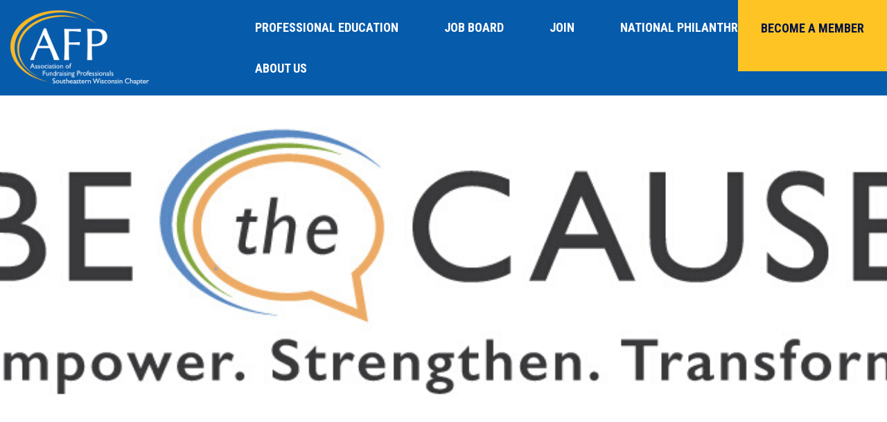

--- FILE ---
content_type: text/html; charset=UTF-8
request_url: https://www.afpsewi.org/be-cause
body_size: 20017
content:


<!-- THEME DEBUG -->
<!-- THEME HOOK: 'html' -->
<!-- FILE NAME SUGGESTIONS:
   * html--node--634.html.twig
   * html--node--%.html.twig
   * html--node.html.twig
   x html.html.twig
-->
<!-- BEGIN OUTPUT from 'themes/custom/afp_sewi/templates/html.html.twig' -->
<!DOCTYPE html>
<html  lang="en" dir="ltr" prefix="content: http://purl.org/rss/1.0/modules/content/  dc: http://purl.org/dc/terms/  foaf: http://xmlns.com/foaf/0.1/  og: http://ogp.me/ns#  rdfs: http://www.w3.org/2000/01/rdf-schema#  schema: http://schema.org/  sioc: http://rdfs.org/sioc/ns#  sioct: http://rdfs.org/sioc/types#  skos: http://www.w3.org/2004/02/skos/core#  xsd: http://www.w3.org/2001/XMLSchema# ">
  <head>
    <meta charset="utf-8" />
<script>(function(i,s,o,g,r,a,m){i["GoogleAnalyticsObject"]=r;i[r]=i[r]||function(){(i[r].q=i[r].q||[]).push(arguments)},i[r].l=1*new Date();a=s.createElement(o),m=s.getElementsByTagName(o)[0];a.async=1;a.src=g;m.parentNode.insertBefore(a,m)})(window,document,"script","/sites/default/files/google_analytics/analytics.js?t8ytfy","ga");ga("create", "UA-33919359-1", {"cookieDomain":"auto"});ga("require", "linkid", "linkid.js");ga("send", "pageview");</script>
<link rel="shortlink" href="https://www.afpsewi.org/node/634" />
<meta property="og:site_name" content="AFP Southeastern Wisconsin" />
<link rel="canonical" href="https://www.afpsewi.org/be-cause" />
<meta http-equiv="content-language" content="en-US" />
<meta name="description" content=" 

Building the Capacity of Philanthropy: The Key to A Sound Future

 

The AFP Foundations for Philanthropy enhance philanthropy and volunteerism through programs of education, research, and service that benefit those who lead, serve and support nonprofit institutions. When you give to the BEtheCAUSE campaign you are directly impacting the AFPSEWI chapter&#039;s ability to support these initiatives locally.

 

      








          
  



    


    



        
  



        
    




, 








    
    
    

    





       
        






            













  




    
        






      
              






	

	




      
        
            
                
                    What is BE the CAUSE?
                
            
        
        
            
                





    








      
              

















    




    
        






      
              





    
    






            For a moment, try to imagine a community without philanthropy. 

Now, try to imagine philanthropy without fundraisers.

As fundraisers, we play a key role in our communities, drawing forth and channeling human compassion to serve the common good. 

As members of AFP, we gain the knowledge and professionalism needed to fill this role well, and thereby advance our careers.

As donors to AFP, we have an opportunity to help spread that knowledge and professionalism to countless emerging fundraisers – that is, to build our profession and thereby advance philanthropy itself as a cause.

BE the CAUSE is the AFP Foundation’s annual appeal for unrestricted funds to support the four pillars of AFP’s Case for Support. BE the CAUSE funds scholarships, leadership development, education and much more, at the local, national, and international level.

Under AFP Foundation’s Grant Back Program, up to 35% of every donation is returned to the donor’s AFP chapter to support local programming.

      








          
  



    
    
        






      
              





    
    






            

 

      








          
  



    


    



          
  







            
        
    
      
        
            
                
                    Why Should I Give?
                
            
        
        
            
                





    








      
              

















    




    
        






      
              





    
    






            Your gift to the AFP Foundation for Philanthropy will furnish scholarships, education, and research that to advance the practice of philanthropy. Up to 35% of your donation will be returned to our AFPSEWI chapter to directly benefit local fundraisers…

…fundraisers like Dan Mueller of Vivent Health (formerly ARCW), who credits his participation in an AFP educational session with generating an idea that directly led to his landing a $1 million gift from a brand-new donor.

Your professional growth moment might not be as dramatic as Dan’s, but you are bound to have at least one – a new idea or relationship or perspective or moment of inspiration that might not have happened without being part of this community.  Those moments – and the relationships you build along the way – are great reasons to get involved.

As we benefit from resources, best practices, relationships and research that lift our whole profession, we also are asked to give back to lift the cause of philanthropy itself, through the AFP Foundation’s Be the Cause campaign.

      








          
  



    
    
        






      
              





    
    






            




















      








          
  



    


    



              

















    




    
        






      
              





    
    






            2019 Impact Statement

      








          
  



    
    
        






      
              





    
    






            BE the CAUSE FAQ

      








          
  



    


    



          
  







            
        
    
      
        
            
                
                    How Do I Donate?
                
            
        
        
            
                





    








      
              













  




    
        






      
              





    
    






            Making your gift is easy. Visit afpglobal.org/donate to contribute and learn more.  Be sure to mark your chapter affiliation so your gift helps AFPSEWI achieve our goal that gives back to our community.

      








          
  



    


    



              

















    




    
        






      
              





    
    






            Donate Today

      








          
  



    
    
        






      
              





    
    






            BTC Pledge Form" />
<meta name="google-site-verification" content="hg0Rv5OGr9MjDGqe7J8EdwAfWB9LitAXxTXxTuZBrZ8" />
<meta name="Generator" content="Drupal 8 (https://www.drupal.org)" />
<meta name="MobileOptimized" content="width" />
<meta name="HandheldFriendly" content="true" />
<meta name="viewport" content="width=device-width, initial-scale=1.0" />
<link rel="shortcut icon" href="/sites/default/files/favicon.ico" type="image/vnd.microsoft.icon" />
<link rel="revision" href="https://www.afpsewi.org/be-cause" />

    <title>BE the CAUSE | AFP Southeastern Wisconsin</title>
    <link rel="stylesheet" media="all" href="/libraries/superfish/css/superfish.css?t8ytfy" />
<link rel="stylesheet" media="all" href="/modules/custom/tpo/modules/paragraph/assets/css/tpo_paragraph.css?t8ytfy" />
<link rel="stylesheet" media="all" href="/modules/custom/tpo/modules/popup/assets/css/tpo_popup.css?t8ytfy" />
<link rel="stylesheet" media="all" href="/core/modules/system/css/components/align.module.css?t8ytfy" />
<link rel="stylesheet" media="all" href="/core/modules/system/css/components/fieldgroup.module.css?t8ytfy" />
<link rel="stylesheet" media="all" href="/core/modules/system/css/components/container-inline.module.css?t8ytfy" />
<link rel="stylesheet" media="all" href="/core/modules/system/css/components/clearfix.module.css?t8ytfy" />
<link rel="stylesheet" media="all" href="/core/modules/system/css/components/details.module.css?t8ytfy" />
<link rel="stylesheet" media="all" href="/core/modules/system/css/components/hidden.module.css?t8ytfy" />
<link rel="stylesheet" media="all" href="/core/modules/system/css/components/item-list.module.css?t8ytfy" />
<link rel="stylesheet" media="all" href="/core/modules/system/css/components/js.module.css?t8ytfy" />
<link rel="stylesheet" media="all" href="/core/modules/system/css/components/nowrap.module.css?t8ytfy" />
<link rel="stylesheet" media="all" href="/core/modules/system/css/components/position-container.module.css?t8ytfy" />
<link rel="stylesheet" media="all" href="/core/modules/system/css/components/progress.module.css?t8ytfy" />
<link rel="stylesheet" media="all" href="/core/modules/system/css/components/reset-appearance.module.css?t8ytfy" />
<link rel="stylesheet" media="all" href="/core/modules/system/css/components/resize.module.css?t8ytfy" />
<link rel="stylesheet" media="all" href="/core/modules/system/css/components/sticky-header.module.css?t8ytfy" />
<link rel="stylesheet" media="all" href="/core/modules/system/css/components/system-status-counter.css?t8ytfy" />
<link rel="stylesheet" media="all" href="/core/modules/system/css/components/system-status-report-counters.css?t8ytfy" />
<link rel="stylesheet" media="all" href="/core/modules/system/css/components/system-status-report-general-info.css?t8ytfy" />
<link rel="stylesheet" media="all" href="/core/modules/system/css/components/tablesort.module.css?t8ytfy" />
<link rel="stylesheet" media="all" href="/core/modules/system/css/components/tree-child.module.css?t8ytfy" />
<link rel="stylesheet" media="all" href="/modules/contrib/imce/css/imce.input.css?t8ytfy" />
<link rel="stylesheet" media="all" href="/modules/contrib/video_embed_field/css/video_embed_field.responsive-video.css?t8ytfy" />
<link rel="stylesheet" media="all" href="/libraries/mmenu/dist/jquery.mmenu.all.css?t8ytfy" />
<link rel="stylesheet" media="all" href="/modules/contrib/responsive_menu/css/responsive_menu.css?t8ytfy" />
<link rel="stylesheet" media="all" href="/modules/contrib/anchor_link/css/anchor_link.css?t8ytfy" />
<link rel="stylesheet" media="all" href="/modules/contrib/calendar/css/calendar.css?t8ytfy" />
<link rel="stylesheet" media="all" href="/modules/contrib/calendar/css/calendar_multiday.css?t8ytfy" />
<link rel="stylesheet" media="all" href="/modules/custom/tpo/modules/ad/assets/css/tpo_ad.css?t8ytfy" />
<link rel="stylesheet" media="all" href="/modules/custom/tpo/modules/header_footer/assets/css/tpo_head_foot.css?t8ytfy" />
<link rel="stylesheet" media="all" href="/modules/custom/job_board/assets/css/style.css?t8ytfy" />
<link rel="stylesheet" media="all" href="/modules/contrib/paragraphs/css/paragraphs.unpublished.css?t8ytfy" />
<link rel="stylesheet" media="all" href="/modules/custom/tpo/modules/page/assets/css/tpo_page.css?t8ytfy" />
<link rel="stylesheet" media="all" href="/themes/custom/afp_sewi/stylesheets/style.css?t8ytfy" />

    
<!--[if lte IE 8]>
<script src="/core/assets/vendor/html5shiv/html5shiv.min.js?v=3.7.3"></script>
<![endif]-->

    <meta name="format-detection" content="telephone=no">
	  </head>
  <body class="page-node-634 role-anonymous path-node page-node-type-tpo-page has-glyphicons path-be-cause">
	
	
    <a href="#main-content" class="visually-hidden focusable skip-link">
      Skip to main content
    </a>

    
    

<!-- THEME DEBUG -->
<!-- THEME HOOK: 'off_canvas_page_wrapper' -->
<!-- BEGIN OUTPUT from 'core/modules/system/templates/off-canvas-page-wrapper.html.twig' -->
  <div class="dialog-off-canvas-main-canvas" data-off-canvas-main-canvas>
    

<!-- THEME DEBUG -->
<!-- THEME HOOK: 'page' -->
<!-- FILE NAME SUGGESTIONS:
   * page--node--634.html.twig
   * page--node--%.html.twig
   x page--node--tpo-page.html.twig
   * page--node.html.twig
   * page.html.twig
-->
<!-- BEGIN OUTPUT from 'themes/custom/afp_sewi/templates/page--node--tpo-page.html.twig' -->

<div id="page-wrapper">
<div id="page">
<div id="skip-link">
  <a href="#main-content" class="visually-hidden focusable">Skip to main content</a>
</div>



    
                
    
    <div class="header-wrapper">
        <header class="navbar navbar-default tpo-header-module" id="navbar" role="banner">
                            

<!-- THEME DEBUG -->
<!-- THEME HOOK: 'region' -->
<!-- FILE NAME SUGGESTIONS:
   * region--tpo-header-block.html.twig
   x region.html.twig
-->
<!-- BEGIN OUTPUT from 'themes/contrib/bootstrap/templates/system/region.html.twig' -->
  <div class="region region-tpo-header-block">
    

<!-- THEME DEBUG -->
<!-- THEME HOOK: 'block' -->
<!-- FILE NAME SUGGESTIONS:
   * block--headersitewide-2.html.twig
   * block--block-content--6916a85c-3d03-4e76-af20-1c7c597c5450.html.twig
   * block--block-content.html.twig
   x block.html.twig
-->
<!-- BEGIN OUTPUT from 'themes/custom/afp_sewi/templates/block.html.twig' -->
<section id="block-headersitewide-2" class="block block-block-content block-block-content6916a85c-3d03-4e76-af20-1c7c597c5450 clearfix">
    <div class="block-inner">
        
                

                    

<!-- THEME DEBUG -->
<!-- THEME HOOK: 'field' -->
<!-- FILE NAME SUGGESTIONS:
   * field--block-content--field-tpo-head-foot-block-conten--tpo-head-foot-paragraph-block.html.twig
   * field--block-content--field-tpo-head-foot-block-conten.html.twig
   * field--block-content--tpo-head-foot-paragraph-block.html.twig
   * field--field-tpo-head-foot-block-conten.html.twig
   * field--entity-reference-revisions.html.twig
   x field.html.twig
-->
<!-- BEGIN OUTPUT from 'themes/contrib/bootstrap/templates/field/field.html.twig' -->

      <div class="field field--name-field-tpo-head-foot-block-conten field--type-entity-reference-revisions field--label-hidden field--items">
              <div class="field--item">

<!-- THEME DEBUG -->
<!-- THEME HOOK: 'paragraph' -->
<!-- FILE NAME SUGGESTIONS:
   * paragraph--tpo-paragraph-container--default.html.twig
   * paragraph--tpo-paragraph-container.html.twig
   * paragraph--default.html.twig
   x paragraph--tpo-paragraph-container-front.html.twig
   * paragraph.html.twig
-->
<!-- BEGIN OUTPUT from 'modules/custom/tpo/modules/paragraph/templates/paragraph--tpo-paragraph-container-front.html.twig' -->



    
    
    

    




<div class = "tpo-paragraph-container container-fluid visible-lg-block tpo-header-desktop top-header"
  style="  ">
       
        

<!-- THEME DEBUG -->
<!-- THEME HOOK: 'field' -->
<!-- FILE NAME SUGGESTIONS:
   * field--paragraph--field-tpo-paragraph-content--tpo-paragraph-container.html.twig
   * field--paragraph--field-tpo-paragraph-content.html.twig
   * field--paragraph--tpo-paragraph-container.html.twig
   x field--field-tpo-paragraph-content.html.twig
   * field--entity-reference-revisions.html.twig
   * field.html.twig
-->
<!-- BEGIN OUTPUT from 'themes/custom/afp_sewi/templates/field--field-tpo-paragraph-content.html.twig' -->

            

<!-- THEME DEBUG -->
<!-- THEME HOOK: 'paragraph' -->
<!-- FILE NAME SUGGESTIONS:
   * paragraph--tpo-paragraph-2-column--default.html.twig
   * paragraph--tpo-paragraph-2-column.html.twig
   * paragraph--default.html.twig
   x paragraph--tpo-paragraph-2-column-front.html.twig
   * paragraph.html.twig
-->
<!-- BEGIN OUTPUT from 'modules/custom/tpo/modules/paragraph/templates/paragraph--tpo-paragraph-2-column-front.html.twig' -->












    



<div class = "row tpo-paragraph-row tpo-paragraph-two-column tpo-header-top-row"
  style="  ">
    <div class = "col-sm-3 tpo-paragraph-column-one tpo-paragraph-column clearfix"
 style="" >
        

<!-- THEME DEBUG -->
<!-- THEME HOOK: 'field' -->
<!-- FILE NAME SUGGESTIONS:
   * field--paragraph--field-tpo-paragraph-column-1--tpo-paragraph-2-column.html.twig
   * field--paragraph--field-tpo-paragraph-column-1.html.twig
   * field--paragraph--tpo-paragraph-2-column.html.twig
   * field--field-tpo-paragraph-column-1.html.twig
   * field--entity-reference-revisions.html.twig
   x field.html.twig
-->
<!-- BEGIN OUTPUT from 'themes/contrib/bootstrap/templates/field/field.html.twig' -->

      <div class="field field--name-field-tpo-paragraph-column-1 field--type-entity-reference-revisions field--label-hidden field--items">
              <div class="field--item">

<!-- THEME DEBUG -->
<!-- THEME HOOK: 'paragraph' -->
<!-- FILE NAME SUGGESTIONS:
   * paragraph--tpo-head-foot-region-block-parag--default.html.twig
   x paragraph--tpo-head-foot-region-block-parag.html.twig
   * paragraph--default.html.twig
   * paragraph.html.twig
-->
<!-- BEGIN OUTPUT from 'modules/custom/tpo/modules/header_footer/templates/paragraph--tpo-head-foot-region-block-parag.html.twig' -->
  <div class="paragraph paragraph--type--tpo-head-foot-region-block-parag paragraph--view-mode--default">
          

<!-- THEME DEBUG -->
<!-- THEME HOOK: 'block' -->
<!-- FILE NAME SUGGESTIONS:
   * block--pure-ml-branding.html.twig
   x block--system-branding-block.html.twig
   * block--system.html.twig
   * block.html.twig
-->
<!-- BEGIN OUTPUT from 'themes/custom/afp_sewi/templates/block--system-branding-block.html.twig' -->
            <a class="logo navbar-btn" href="/" title="Home" rel="home">
            <img src="/sites/default/files/SEWisconsin2.png" alt="Home"/>
        </a>
    
<!-- END OUTPUT from 'themes/custom/afp_sewi/templates/block--system-branding-block.html.twig' -->


      </div>

<!-- END OUTPUT from 'modules/custom/tpo/modules/header_footer/templates/paragraph--tpo-head-foot-region-block-parag.html.twig' -->

</div>
          </div>
  
<!-- END OUTPUT from 'themes/contrib/bootstrap/templates/field/field.html.twig' -->


    </div>
    <div class = "col-sm-9 tpo-paragraph-column-two tpo-paragraph-column clearfix"
 style="" >
        

<!-- THEME DEBUG -->
<!-- THEME HOOK: 'field' -->
<!-- FILE NAME SUGGESTIONS:
   * field--paragraph--field-tpo-paragraph-column-2--tpo-paragraph-2-column.html.twig
   * field--paragraph--field-tpo-paragraph-column-2.html.twig
   * field--paragraph--tpo-paragraph-2-column.html.twig
   * field--field-tpo-paragraph-column-2.html.twig
   * field--entity-reference-revisions.html.twig
   x field.html.twig
-->
<!-- BEGIN OUTPUT from 'themes/contrib/bootstrap/templates/field/field.html.twig' -->

      <div class="field field--name-field-tpo-paragraph-column-2 field--type-entity-reference-revisions field--label-hidden field--items">
              <div class="field--item">

<!-- THEME DEBUG -->
<!-- THEME HOOK: 'paragraph' -->
<!-- FILE NAME SUGGESTIONS:
   * paragraph--tpo-head-foot-region-block-parag--default.html.twig
   x paragraph--tpo-head-foot-region-block-parag.html.twig
   * paragraph--default.html.twig
   * paragraph.html.twig
-->
<!-- BEGIN OUTPUT from 'modules/custom/tpo/modules/header_footer/templates/paragraph--tpo-head-foot-region-block-parag.html.twig' -->
  <div class="paragraph paragraph--type--tpo-head-foot-region-block-parag paragraph--view-mode--default">
          

<!-- THEME DEBUG -->
<!-- THEME HOOK: 'block' -->
<!-- FILE NAME SUGGESTIONS:
   * block--pure-ml-mainnavigation.html.twig
   * block--superfish--main.html.twig
   * block--superfish.html.twig
   x block.html.twig
-->
<!-- BEGIN OUTPUT from 'themes/custom/afp_sewi/templates/block.html.twig' -->
<section id="block-pure-ml-mainnavigation" class="block-mainnavigation block block-superfish block-superfishmain clearfix">
    <div class="block-inner">
        
                

                    

<!-- THEME DEBUG -->
<!-- THEME HOOK: 'superfish' -->
<!-- BEGIN OUTPUT from 'modules/contrib/superfish/templates/superfish.html.twig' -->

<ul id="superfish-main" class="menu sf-menu sf-main sf-horizontal sf-style-none">
  

<!-- THEME DEBUG -->
<!-- THEME HOOK: 'superfish_menu_items' -->
<!-- BEGIN OUTPUT from 'modules/contrib/superfish/templates/superfish-menu-items.html.twig' -->

<li id="main-menu-link-content84c65add-93ff-415c-a0af-80a3854d8af9" class="sf-depth-1 menuparent"><a href="/professional-education" target="_self" class="sf-depth-1 menuparent">Professional Education</a><ul><!-- THEME DEBUG --><!-- THEME HOOK: 'superfish_menu_items' --><!-- BEGIN OUTPUT from 'modules/contrib/superfish/templates/superfish-menu-items.html.twig' --><li id="main-menu-link-content04d96e19-e87f-4d73-9a3d-c11a901bf118" class="sf-depth-2 sf-no-children"><a href="/events" target="_self" class="sf-depth-2">Program Calendar</a></li><li id="main-menu-link-content9819c3ef-57ee-482d-b69f-0ad17c459c8a" class="sf-depth-2 sf-no-children"><a href="/mentoring" class="sf-depth-2">Mentoring Program</a></li><li id="main-menu-link-content4067f7c1-d634-4879-891d-198064160129" class="sf-depth-2 sf-no-children"><a href="/special-interest-groups" class="sf-depth-2">Special Interest Groups</a></li><li id="main-menu-link-content03aace39-6f0e-4edb-bc36-b4ac9dec5463" class="sf-depth-2 sf-no-children"><a href="/ethics" class="sf-depth-2">Ethics</a></li><li id="main-menu-link-content3ddb7ac9-ec9d-41cc-860b-e028518d912b" class="sf-depth-2 sf-no-children"><a href="/webinars" class="sf-depth-2">Webinar Library for Members</a></li><li id="main-menu-link-content9dbb7227-176c-43f8-8546-12b4072b701b" class="sf-depth-2 sf-no-children"><a href="/cfre" target="_self" class="sf-depth-2">CFRE Certification &amp; Approved Credits</a></li><li id="main-menu-link-content0265b23c-f2fe-4e30-b041-7532f13d846a" class="sf-depth-2 sf-no-children"><a href="/events/past" class="sf-depth-2">Past Events</a></li><!-- END OUTPUT from 'modules/contrib/superfish/templates/superfish-menu-items.html.twig' --></ul></li><li id="main-menu-link-contentcd87a279-40f1-4351-89d0-388ca801aa97" class="sf-depth-1 menuparent"><a href="/solve" target="_self" class="sf-depth-1 menuparent">Job Board</a><ul><!-- THEME DEBUG --><!-- THEME HOOK: 'superfish_menu_items' --><!-- BEGIN OUTPUT from 'modules/contrib/superfish/templates/superfish-menu-items.html.twig' --><li id="main-menu-link-content79ffb931-f6ed-4dbd-916a-3aec094640a5" class="sf-depth-2 sf-no-children"><a href="/job-postings" class="sf-depth-2">Job Board</a></li><li id="main-menu-link-content7792e44d-736c-4f84-996f-d85648091ce7" class="sf-depth-2 sf-no-children"><a href="/post-job" class="sf-depth-2">Post a Job</a></li><li id="main-menu-link-content78bbd283-3e5f-4337-a2f3-90a9649dfd05" class="sf-depth-2 sf-no-children"><a href="/consultants_directory_listing" class="sf-depth-2">Consultant Directory</a></li><!-- END OUTPUT from 'modules/contrib/superfish/templates/superfish-menu-items.html.twig' --></ul></li><li id="main-menu-link-content1c1e6280-616f-40fa-8fff-5bb2a19c9c01" class="active-trail sf-depth-1 menuparent"><a href="/join" class="sf-depth-1 menuparent">Join</a><ul><!-- THEME DEBUG --><!-- THEME HOOK: 'superfish_menu_items' --><!-- BEGIN OUTPUT from 'modules/contrib/superfish/templates/superfish-menu-items.html.twig' --><li id="main-menu-link-contentbc03a5ba-da8c-44f3-821b-fc393de4f822" class="sf-depth-2 sf-no-children"><a href="/membership" class="sf-depth-2">Maximizing Member Benefit </a></li><li id="main-menu-link-content767d447c-791f-44fd-9af2-a7875b6f51a8" class="sf-depth-2 sf-no-children"><a href="/afp-global-faqs" class="sf-depth-2">Membership FAQs</a></li><li id="main-menu-link-content03f55d78-a3e2-4f44-9c89-c58f269ca41b" class="sf-depth-2 sf-no-children"><a href="/scholarships" class="sf-depth-2">Scholarships</a></li><li id="main-menu-link-contentd4ce599f-a4a4-4a6e-ab78-1a31b0d50c7b" class="active-trail sf-depth-2 sf-no-children"><a href="/be-cause" class="is-active sf-depth-2">BE the CAUSE</a></li><!-- END OUTPUT from 'modules/contrib/superfish/templates/superfish-menu-items.html.twig' --></ul></li><li id="main-menu-link-content87140c7e-dcf3-4d88-b1f2-575df2948c16" class="sf-depth-1 sf-no-children"><a href="/national-philanthropy-day-0" class="sf-depth-1">National Philanthropy Day</a></li><li id="main-menu-link-contentfdeb6445-9d32-437b-a911-88c3e8cc9684" class="sf-depth-1 menuparent"><a href="/connect" target="_self" class="sf-depth-1 menuparent">About Us</a><ul><!-- THEME DEBUG --><!-- THEME HOOK: 'superfish_menu_items' --><!-- BEGIN OUTPUT from 'modules/contrib/superfish/templates/superfish-menu-items.html.twig' --><li id="main-menu-link-content27e33d9f-7e81-4344-97fc-41ac1672fa9d" class="sf-depth-2 sf-no-children"><a href="/idea" class="sf-depth-2">Inclusion. Diversity. Equity. Access (IDEA)</a></li><li id="main-menu-link-content25a3d071-30db-4d4b-b008-10e36336f201" class="sf-depth-2 sf-no-children"><a href="/monthly-chapter-updates" class="sf-depth-2">Monthly Chapter Updates</a></li><li id="main-menu-link-content375da382-6b4e-4280-b214-db43197134e3" class="sf-depth-2 sf-no-children"><a href="/volunteer-afpsewi" class="sf-depth-2">Volunteer for AFPSEWI</a></li><li id="main-menu-link-contentf0f12dbc-1cda-4ca2-a87c-10f5a34b4819" class="sf-depth-2 sf-no-children"><a href="/about-our-chapter" class="sf-depth-2">About Our Chapter</a></li><li id="main-menu-link-content0e57c60b-d58c-4a02-9d6b-54af59ba99d8" class="sf-depth-2 sf-no-children"><a href="/board-of-directors" class="sf-depth-2">Board of Directors</a></li><li id="main-menu-link-contentb53bb214-4d61-4110-a4a0-bf4c621a19f5" class="sf-depth-2 sf-no-children"><a href="/volunteer-afpsewi" class="sf-depth-2">Our Committees</a></li><li id="main-menu-link-contentfbb26972-650c-46a7-9f40-902755e7394b" class="sf-depth-2 sf-no-children"><a href="/contact-us" class="sf-depth-2">Contact Us</a></li><li id="main-menu-link-contentae6a6ea0-acb0-4fe5-8002-8e8137090583" class="sf-depth-2 sf-no-children"><a href="/email-signup" class="sf-depth-2">Email Sign-Up</a></li><li id="main-menu-link-content217c9091-d212-431c-ab8f-3cece7ebc188" class="sf-depth-2 sf-no-children"><a href="/afp-global" class="sf-depth-2">AFP Global</a></li><li id="main-menu-link-content2e1c71b8-e69a-4060-b9a1-2a465985e9af" class="sf-depth-2 sf-no-children"><a href="/gallery" target="_self" class="sf-depth-2">Photo Galleries</a></li><!-- END OUTPUT from 'modules/contrib/superfish/templates/superfish-menu-items.html.twig' --></ul></li><li id="main-menu-link-content6348459f-70a0-43cd-a6f4-f4e260868510" class="sf-depth-1 sf-no-children"><a href="/join" class="become-member sf-depth-1">Become A Member</a></li>
<!-- END OUTPUT from 'modules/contrib/superfish/templates/superfish-menu-items.html.twig' -->


</ul>

<!-- END OUTPUT from 'modules/contrib/superfish/templates/superfish.html.twig' -->


            </div>
</section>
<!-- END OUTPUT from 'themes/custom/afp_sewi/templates/block.html.twig' -->


      </div>

<!-- END OUTPUT from 'modules/custom/tpo/modules/header_footer/templates/paragraph--tpo-head-foot-region-block-parag.html.twig' -->

</div>
          </div>
  
<!-- END OUTPUT from 'themes/contrib/bootstrap/templates/field/field.html.twig' -->


    </div>
</div>

    
<!-- END OUTPUT from 'modules/custom/tpo/modules/paragraph/templates/paragraph--tpo-paragraph-2-column-front.html.twig' -->


        
  
<!-- END OUTPUT from 'themes/custom/afp_sewi/templates/field--field-tpo-paragraph-content.html.twig' -->


    </div>


<!-- END OUTPUT from 'modules/custom/tpo/modules/paragraph/templates/paragraph--tpo-paragraph-container-front.html.twig' -->

</div>
              <div class="field--item">

<!-- THEME DEBUG -->
<!-- THEME HOOK: 'paragraph' -->
<!-- FILE NAME SUGGESTIONS:
   * paragraph--tpo-paragraph-container--default.html.twig
   * paragraph--tpo-paragraph-container.html.twig
   * paragraph--default.html.twig
   x paragraph--tpo-paragraph-container-front.html.twig
   * paragraph.html.twig
-->
<!-- BEGIN OUTPUT from 'modules/custom/tpo/modules/paragraph/templates/paragraph--tpo-paragraph-container-front.html.twig' -->



    
    
    

        




<div class = "tpo-paragraph-container container-fluid hidden-lg sticky-top tpo-header-mobile top-header"
  style="  ">
       
        <div class = "tpo-paragraph-secondary-container max-container"
 >
        

<!-- THEME DEBUG -->
<!-- THEME HOOK: 'field' -->
<!-- FILE NAME SUGGESTIONS:
   * field--paragraph--field-tpo-paragraph-content--tpo-paragraph-container.html.twig
   * field--paragraph--field-tpo-paragraph-content.html.twig
   * field--paragraph--tpo-paragraph-container.html.twig
   x field--field-tpo-paragraph-content.html.twig
   * field--entity-reference-revisions.html.twig
   * field.html.twig
-->
<!-- BEGIN OUTPUT from 'themes/custom/afp_sewi/templates/field--field-tpo-paragraph-content.html.twig' -->

            

<!-- THEME DEBUG -->
<!-- THEME HOOK: 'paragraph' -->
<!-- FILE NAME SUGGESTIONS:
   * paragraph--tpo-paragraph-2-column--default.html.twig
   * paragraph--tpo-paragraph-2-column.html.twig
   * paragraph--default.html.twig
   x paragraph--tpo-paragraph-2-column-front.html.twig
   * paragraph.html.twig
-->
<!-- BEGIN OUTPUT from 'modules/custom/tpo/modules/paragraph/templates/paragraph--tpo-paragraph-2-column-front.html.twig' -->












    



<div class = "row tpo-paragraph-row tpo-paragraph-two-column "
  style="  ">
    <div class = " tpo-paragraph-column-one tpo-paragraph-column clearfix"
 style="" >
        

<!-- THEME DEBUG -->
<!-- THEME HOOK: 'field' -->
<!-- FILE NAME SUGGESTIONS:
   * field--paragraph--field-tpo-paragraph-column-1--tpo-paragraph-2-column.html.twig
   * field--paragraph--field-tpo-paragraph-column-1.html.twig
   * field--paragraph--tpo-paragraph-2-column.html.twig
   * field--field-tpo-paragraph-column-1.html.twig
   * field--entity-reference-revisions.html.twig
   x field.html.twig
-->
<!-- BEGIN OUTPUT from 'themes/contrib/bootstrap/templates/field/field.html.twig' -->

      <div class="field field--name-field-tpo-paragraph-column-1 field--type-entity-reference-revisions field--label-hidden field--items">
              <div class="field--item">

<!-- THEME DEBUG -->
<!-- THEME HOOK: 'paragraph' -->
<!-- FILE NAME SUGGESTIONS:
   * paragraph--tpo-head-foot-region-block-parag--default.html.twig
   x paragraph--tpo-head-foot-region-block-parag.html.twig
   * paragraph--default.html.twig
   * paragraph.html.twig
-->
<!-- BEGIN OUTPUT from 'modules/custom/tpo/modules/header_footer/templates/paragraph--tpo-head-foot-region-block-parag.html.twig' -->
  <div class="paragraph paragraph--type--tpo-head-foot-region-block-parag paragraph--view-mode--default">
          

<!-- THEME DEBUG -->
<!-- THEME HOOK: 'block' -->
<!-- FILE NAME SUGGESTIONS:
   * block--pure-ml-responsivemenumobileicon.html.twig
   * block--responsive-menu-toggle.html.twig
   * block--responsive-menu.html.twig
   x block.html.twig
-->
<!-- BEGIN OUTPUT from 'themes/custom/afp_sewi/templates/block.html.twig' -->
<section id="block-pure-ml-responsivemenumobileicon" class="block-responsivemenumobileicon responsive-menu-toggle-wrapper responsive-menu-toggle block block-responsive-menu block-responsive-menu-toggle clearfix">
    <div class="block-inner">
        
                

                    

<!-- THEME DEBUG -->
<!-- THEME HOOK: 'responsive_menu_block_toggle' -->
<!-- BEGIN OUTPUT from 'modules/contrib/responsive_menu/templates/responsive-menu-block-toggle.html.twig' -->
<a id="toggle-icon" class="toggle responsive-menu-toggle-icon" title="Menu" href="#off-canvas">
  <span class="icon"></span><span class="label">Menu</span>
</a>
<!-- END OUTPUT from 'modules/contrib/responsive_menu/templates/responsive-menu-block-toggle.html.twig' -->


            </div>
</section>
<!-- END OUTPUT from 'themes/custom/afp_sewi/templates/block.html.twig' -->


      </div>

<!-- END OUTPUT from 'modules/custom/tpo/modules/header_footer/templates/paragraph--tpo-head-foot-region-block-parag.html.twig' -->

</div>
          </div>
  
<!-- END OUTPUT from 'themes/contrib/bootstrap/templates/field/field.html.twig' -->


    </div>
    <div class = " tpo-paragraph-column-two tpo-paragraph-column clearfix"
 style="" >
        

<!-- THEME DEBUG -->
<!-- THEME HOOK: 'field' -->
<!-- FILE NAME SUGGESTIONS:
   * field--paragraph--field-tpo-paragraph-column-2--tpo-paragraph-2-column.html.twig
   * field--paragraph--field-tpo-paragraph-column-2.html.twig
   * field--paragraph--tpo-paragraph-2-column.html.twig
   * field--field-tpo-paragraph-column-2.html.twig
   * field--entity-reference-revisions.html.twig
   x field.html.twig
-->
<!-- BEGIN OUTPUT from 'themes/contrib/bootstrap/templates/field/field.html.twig' -->

      <div class="field field--name-field-tpo-paragraph-column-2 field--type-entity-reference-revisions field--label-hidden field--items">
              <div class="field--item">

<!-- THEME DEBUG -->
<!-- THEME HOOK: 'paragraph' -->
<!-- FILE NAME SUGGESTIONS:
   * paragraph--tpo-head-foot-menu-paragraph-typ--default.html.twig
   x paragraph--tpo-head-foot-menu-paragraph-typ.html.twig
   * paragraph--default.html.twig
   * paragraph.html.twig
-->
<!-- BEGIN OUTPUT from 'modules/custom/tpo/modules/header_footer/templates/paragraph--tpo-head-foot-menu-paragraph-typ.html.twig' -->


  <div class="paragraph paragraph--type--tpo-head-foot-menu-paragraph-typ paragraph--view-mode--default tpo-head-foot-inline-menu tpo-head-foot-menu-children-expanded">
          

<!-- THEME DEBUG -->
<!-- THEME HOOK: 'field' -->
<!-- FILE NAME SUGGESTIONS:
   * field--paragraph--field-tpo-head-foot-menu-referen--tpo-head-foot-menu-paragraph-typ.html.twig
   * field--paragraph--field-tpo-head-foot-menu-referen.html.twig
   * field--paragraph--tpo-head-foot-menu-paragraph-typ.html.twig
   * field--field-tpo-head-foot-menu-referen.html.twig
   * field--entity-reference.html.twig
   x field.html.twig
-->
<!-- BEGIN OUTPUT from 'themes/contrib/bootstrap/templates/field/field.html.twig' -->

            <div class="field field--name-field-tpo-head-foot-menu-referen field--type-entity-reference field--label-hidden field--item">

<!-- THEME DEBUG -->
<!-- THEME HOOK: 'menu__donate' -->
<!-- FILE NAME SUGGESTIONS:
   * menu--donate.html.twig
   x menu.html.twig
-->
<!-- BEGIN OUTPUT from 'themes/custom/afp_sewi/templates/menu.html.twig' -->

              <ul class="menu nav">
                            <li>
        <a href="/join" target="_self" data-drupal-link-system-path="node/732">Become A Member</a>
                  </li>
        </ul>
  


<!-- END OUTPUT from 'themes/custom/afp_sewi/templates/menu.html.twig' -->

</div>
      
<!-- END OUTPUT from 'themes/contrib/bootstrap/templates/field/field.html.twig' -->


      </div>

<!-- END OUTPUT from 'modules/custom/tpo/modules/header_footer/templates/paragraph--tpo-head-foot-menu-paragraph-typ.html.twig' -->

</div>
          </div>
  
<!-- END OUTPUT from 'themes/contrib/bootstrap/templates/field/field.html.twig' -->


    </div>
</div>

    
<!-- END OUTPUT from 'modules/custom/tpo/modules/paragraph/templates/paragraph--tpo-paragraph-2-column-front.html.twig' -->


        
  
<!-- END OUTPUT from 'themes/custom/afp_sewi/templates/field--field-tpo-paragraph-content.html.twig' -->


        </div>
    </div>


<!-- END OUTPUT from 'modules/custom/tpo/modules/paragraph/templates/paragraph--tpo-paragraph-container-front.html.twig' -->

</div>
              <div class="field--item">

<!-- THEME DEBUG -->
<!-- THEME HOOK: 'paragraph' -->
<!-- FILE NAME SUGGESTIONS:
   * paragraph--tpo-paragraph-container--default.html.twig
   * paragraph--tpo-paragraph-container.html.twig
   * paragraph--default.html.twig
   x paragraph--tpo-paragraph-container-front.html.twig
   * paragraph.html.twig
-->
<!-- BEGIN OUTPUT from 'modules/custom/tpo/modules/paragraph/templates/paragraph--tpo-paragraph-container-front.html.twig' -->



    
    
    

    




<div class = "tpo-paragraph-container max-container hidden-lg non-sticky-top tpo-header-mobile top-header"
  style="  ">
       
        

<!-- THEME DEBUG -->
<!-- THEME HOOK: 'field' -->
<!-- FILE NAME SUGGESTIONS:
   * field--paragraph--field-tpo-paragraph-content--tpo-paragraph-container.html.twig
   * field--paragraph--field-tpo-paragraph-content.html.twig
   * field--paragraph--tpo-paragraph-container.html.twig
   x field--field-tpo-paragraph-content.html.twig
   * field--entity-reference-revisions.html.twig
   * field.html.twig
-->
<!-- BEGIN OUTPUT from 'themes/custom/afp_sewi/templates/field--field-tpo-paragraph-content.html.twig' -->

            

<!-- THEME DEBUG -->
<!-- THEME HOOK: 'paragraph' -->
<!-- FILE NAME SUGGESTIONS:
   * paragraph--tpo-paragraph-1-column--default.html.twig
   * paragraph--tpo-paragraph-1-column.html.twig
   * paragraph--default.html.twig
   x paragraph--tpo-paragraph-1-column-front.html.twig
   * paragraph.html.twig
-->
<!-- BEGIN OUTPUT from 'modules/custom/tpo/modules/paragraph/templates/paragraph--tpo-paragraph-1-column-front.html.twig' -->








  



<div class = "row tpo-paragraph-one-column tpo-paragraph-row "
  style=" ">
    <div class = "col-sm-12 tpo-paragraph-column-one tpo-paragraph-column clearfix"
 style="" >
        

<!-- THEME DEBUG -->
<!-- THEME HOOK: 'field' -->
<!-- FILE NAME SUGGESTIONS:
   * field--paragraph--field-tpo-paragraph-column-1--tpo-paragraph-1-column.html.twig
   * field--paragraph--field-tpo-paragraph-column-1.html.twig
   * field--paragraph--tpo-paragraph-1-column.html.twig
   * field--field-tpo-paragraph-column-1.html.twig
   * field--entity-reference-revisions.html.twig
   x field.html.twig
-->
<!-- BEGIN OUTPUT from 'themes/contrib/bootstrap/templates/field/field.html.twig' -->

      <div class="field field--name-field-tpo-paragraph-column-1 field--type-entity-reference-revisions field--label-hidden field--items">
              <div class="field--item">

<!-- THEME DEBUG -->
<!-- THEME HOOK: 'paragraph' -->
<!-- FILE NAME SUGGESTIONS:
   * paragraph--tpo-head-foot-region-block-parag--default.html.twig
   x paragraph--tpo-head-foot-region-block-parag.html.twig
   * paragraph--default.html.twig
   * paragraph.html.twig
-->
<!-- BEGIN OUTPUT from 'modules/custom/tpo/modules/header_footer/templates/paragraph--tpo-head-foot-region-block-parag.html.twig' -->
  <div class="paragraph paragraph--type--tpo-head-foot-region-block-parag paragraph--view-mode--default">
          

<!-- THEME DEBUG -->
<!-- THEME HOOK: 'block' -->
<!-- FILE NAME SUGGESTIONS:
   * block--pure-ml-branding.html.twig
   x block--system-branding-block.html.twig
   * block--system.html.twig
   * block.html.twig
-->
<!-- BEGIN OUTPUT from 'themes/custom/afp_sewi/templates/block--system-branding-block.html.twig' -->
            <a class="logo navbar-btn" href="/" title="Home" rel="home">
            <img src="/sites/default/files/SEWisconsin2.png" alt="Home"/>
        </a>
    
<!-- END OUTPUT from 'themes/custom/afp_sewi/templates/block--system-branding-block.html.twig' -->


      </div>

<!-- END OUTPUT from 'modules/custom/tpo/modules/header_footer/templates/paragraph--tpo-head-foot-region-block-parag.html.twig' -->

</div>
          </div>
  
<!-- END OUTPUT from 'themes/contrib/bootstrap/templates/field/field.html.twig' -->


    </div>
</div>

    
<!-- END OUTPUT from 'modules/custom/tpo/modules/paragraph/templates/paragraph--tpo-paragraph-1-column-front.html.twig' -->


        
  
<!-- END OUTPUT from 'themes/custom/afp_sewi/templates/field--field-tpo-paragraph-content.html.twig' -->


    </div>


<!-- END OUTPUT from 'modules/custom/tpo/modules/paragraph/templates/paragraph--tpo-paragraph-container-front.html.twig' -->

</div>
          </div>
  
<!-- END OUTPUT from 'themes/contrib/bootstrap/templates/field/field.html.twig' -->


            </div>
</section>
<!-- END OUTPUT from 'themes/custom/afp_sewi/templates/block.html.twig' -->


  </div>

<!-- END OUTPUT from 'themes/contrib/bootstrap/templates/system/region.html.twig' -->


                    </header>
    </div>

    <div class="main-wpr clearfix">
        <div role="main" class="main-container js-quickedit-main-content">

                                                            <div role="heading">
                        

<!-- THEME DEBUG -->
<!-- THEME HOOK: 'region' -->
<!-- FILE NAME SUGGESTIONS:
   * region--header.html.twig
   x region--header--node-type--tpo-page.html.twig
   * region.html.twig
-->
<!-- BEGIN OUTPUT from 'modules/custom/tpo/modules/page/templates/region--header--node-type--tpo-page.html.twig' -->



    



  
<div class="region region-header region-style-image" role="presentation"

  
                
                    
      style="background:  url(https://www.afpsewi.org/sites/default/files/styles/hero_image_style/public/2020-06/HERO_BTC_0.png?h=61e17147&amp;itok=qBb-BH17) ; background-size: cover;"

        >
    
    
</div>

<!-- END OUTPUT from 'modules/custom/tpo/modules/page/templates/region--header--node-type--tpo-page.html.twig' -->


                    </div>
                            
                        <div role="content">
                                  <a id="main-content"></a>
  

<!-- THEME DEBUG -->
<!-- THEME HOOK: 'region' -->
<!-- FILE NAME SUGGESTIONS:
   * region--content.html.twig
   x region--content--node-type--tpo-page.html.twig
   * region.html.twig
-->
<!-- BEGIN OUTPUT from 'modules/custom/tpo/modules/page/templates/region--content--node-type--tpo-page.html.twig' -->


            <div class="region region-content " id="">
            <div id="tpo-page-content">
                
                                        

                

<!-- THEME DEBUG -->
<!-- THEME HOOK: 'block' -->
<!-- FILE NAME SUGGESTIONS:
   * block--afp-sewi-content.html.twig
   * block--system-main-block.html.twig
   x block--system.html.twig
   * block.html.twig
-->
<!-- BEGIN OUTPUT from 'themes/contrib/bootstrap/templates/block/block--system.html.twig' -->
  

<!-- THEME DEBUG -->
<!-- THEME HOOK: 'node' -->
<!-- FILE NAME SUGGESTIONS:
   * node--634--full.html.twig
   * node--634.html.twig
   * node--tpo-page--full.html.twig
   * node--tpo-page.html.twig
   * node--full.html.twig
   x node.html.twig
-->
<!-- BEGIN OUTPUT from 'themes/contrib/bootstrap/templates/node/node.html.twig' -->
<article data-history-node-id="634" role="article" about="/be-cause" class="tpo-page full clearfix">

  
    

  
  <div class="content">
    

<!-- THEME DEBUG -->
<!-- THEME HOOK: 'links__node' -->
<!-- FILE NAME SUGGESTIONS:
   * links--node.html.twig
   x links.html.twig
-->
<!-- BEGIN OUTPUT from 'themes/contrib/bootstrap/templates/system/links.html.twig' -->

<!-- END OUTPUT from 'themes/contrib/bootstrap/templates/system/links.html.twig' -->



<!-- THEME DEBUG -->
<!-- THEME HOOK: 'field' -->
<!-- FILE NAME SUGGESTIONS:
   * field--node--field-tpo-page-content--tpo-page.html.twig
   * field--node--field-tpo-page-content.html.twig
   * field--node--tpo-page.html.twig
   x field--field-tpo-page-content.html.twig
   * field--entity-reference-revisions.html.twig
   * field.html.twig
-->
<!-- BEGIN OUTPUT from 'themes/custom/afp_sewi/templates/field--field-tpo-page-content.html.twig' -->

            

<!-- THEME DEBUG -->
<!-- THEME HOOK: 'paragraph' -->
<!-- FILE NAME SUGGESTIONS:
   * paragraph--tpo-paragraph-container--default.html.twig
   * paragraph--tpo-paragraph-container.html.twig
   * paragraph--default.html.twig
   x paragraph--tpo-paragraph-container-front.html.twig
   * paragraph.html.twig
-->
<!-- BEGIN OUTPUT from 'modules/custom/tpo/modules/paragraph/templates/paragraph--tpo-paragraph-container-front.html.twig' -->



    
    
    

        




<div class = "tpo-paragraph-container container-fluid "
  style=" margin-top: -40px;
 background:     #f7f7f7; background-size: ;
">
       
        <div class = "tpo-paragraph-secondary-container max-container"
 >
        

<!-- THEME DEBUG -->
<!-- THEME HOOK: 'field' -->
<!-- FILE NAME SUGGESTIONS:
   * field--paragraph--field-tpo-paragraph-content--tpo-paragraph-container.html.twig
   * field--paragraph--field-tpo-paragraph-content.html.twig
   * field--paragraph--tpo-paragraph-container.html.twig
   x field--field-tpo-paragraph-content.html.twig
   * field--entity-reference-revisions.html.twig
   * field.html.twig
-->
<!-- BEGIN OUTPUT from 'themes/custom/afp_sewi/templates/field--field-tpo-paragraph-content.html.twig' -->

            

<!-- THEME DEBUG -->
<!-- THEME HOOK: 'paragraph' -->
<!-- FILE NAME SUGGESTIONS:
   * paragraph--tpo-paragraph-1-column--default.html.twig
   * paragraph--tpo-paragraph-1-column.html.twig
   * paragraph--default.html.twig
   x paragraph--tpo-paragraph-1-column-front.html.twig
   * paragraph.html.twig
-->
<!-- BEGIN OUTPUT from 'modules/custom/tpo/modules/paragraph/templates/paragraph--tpo-paragraph-1-column-front.html.twig' -->








  



<div class = "row tpo-paragraph-one-column tpo-paragraph-row "
  style=" ">
    <div class = "col-sm-12 tpo-paragraph-column-one tpo-paragraph-column clearfix"
 style="" >
        

<!-- THEME DEBUG -->
<!-- THEME HOOK: 'field' -->
<!-- FILE NAME SUGGESTIONS:
   * field--paragraph--field-tpo-paragraph-column-1--tpo-paragraph-1-column.html.twig
   * field--paragraph--field-tpo-paragraph-column-1.html.twig
   * field--paragraph--tpo-paragraph-1-column.html.twig
   * field--field-tpo-paragraph-column-1.html.twig
   * field--entity-reference-revisions.html.twig
   x field.html.twig
-->
<!-- BEGIN OUTPUT from 'themes/contrib/bootstrap/templates/field/field.html.twig' -->

      <div class="field field--name-field-tpo-paragraph-column-1 field--type-entity-reference-revisions field--label-hidden field--items">
              <div class="field--item">

<!-- THEME DEBUG -->
<!-- THEME HOOK: 'paragraph' -->
<!-- FILE NAME SUGGESTIONS:
   * paragraph--tpo-paragraph-body--default.html.twig
   * paragraph--tpo-paragraph-body.html.twig
   * paragraph--default.html.twig
   x paragraph--tpo-paragraph-body-front.html.twig
   * paragraph.html.twig
-->
<!-- BEGIN OUTPUT from 'modules/custom/tpo/modules/paragraph/templates/paragraph--tpo-paragraph-body-front.html.twig' -->
    <div class = "tpo-paragraph-body  tpo-paragraph-content"
  style="  ">
    

<!-- THEME DEBUG -->
<!-- THEME HOOK: 'field' -->
<!-- FILE NAME SUGGESTIONS:
   * field--paragraph--field-tpo-paragraph-body--tpo-paragraph-body.html.twig
   * field--paragraph--field-tpo-paragraph-body.html.twig
   * field--paragraph--tpo-paragraph-body.html.twig
   * field--field-tpo-paragraph-body.html.twig
   * field--text-with-summary.html.twig
   x field.html.twig
-->
<!-- BEGIN OUTPUT from 'themes/contrib/bootstrap/templates/field/field.html.twig' -->

            <div class="field field--name-field-tpo-paragraph-body field--type-text-with-summary field--label-hidden field--item"><p> </p>

<h2 class="text-align-center">Building the Capacity of Philanthropy: The Key to A Sound Future</h2>

<p> </p>

<p>The AFP Foundations for Philanthropy enhance philanthropy and volunteerism through programs of education, research, and service that benefit those who lead, serve and support nonprofit institutions. When you give to the BEtheCAUSE campaign you are directly impacting the AFPSEWI chapter's ability to support these initiatives locally.</p>

<p> </p>
</div>
      
<!-- END OUTPUT from 'themes/contrib/bootstrap/templates/field/field.html.twig' -->


</div>

<!-- END OUTPUT from 'modules/custom/tpo/modules/paragraph/templates/paragraph--tpo-paragraph-body-front.html.twig' -->

</div>
          </div>
  
<!-- END OUTPUT from 'themes/contrib/bootstrap/templates/field/field.html.twig' -->


    </div>
</div>

    
<!-- END OUTPUT from 'modules/custom/tpo/modules/paragraph/templates/paragraph--tpo-paragraph-1-column-front.html.twig' -->


        
  
<!-- END OUTPUT from 'themes/custom/afp_sewi/templates/field--field-tpo-paragraph-content.html.twig' -->


        </div>
    </div>


<!-- END OUTPUT from 'modules/custom/tpo/modules/paragraph/templates/paragraph--tpo-paragraph-container-front.html.twig' -->


          

<!-- THEME DEBUG -->
<!-- THEME HOOK: 'paragraph' -->
<!-- FILE NAME SUGGESTIONS:
   * paragraph--tpo-paragraph-container--default.html.twig
   * paragraph--tpo-paragraph-container.html.twig
   * paragraph--default.html.twig
   x paragraph--tpo-paragraph-container-front.html.twig
   * paragraph.html.twig
-->
<!-- BEGIN OUTPUT from 'modules/custom/tpo/modules/paragraph/templates/paragraph--tpo-paragraph-container-front.html.twig' -->



    
    
    

    




<div class = "tpo-paragraph-container max-container "
  style=" margin-top: -40px;
 ">
       
        

<!-- THEME DEBUG -->
<!-- THEME HOOK: 'field' -->
<!-- FILE NAME SUGGESTIONS:
   * field--paragraph--field-tpo-paragraph-content--tpo-paragraph-container.html.twig
   * field--paragraph--field-tpo-paragraph-content.html.twig
   * field--paragraph--tpo-paragraph-container.html.twig
   x field--field-tpo-paragraph-content.html.twig
   * field--entity-reference-revisions.html.twig
   * field.html.twig
-->
<!-- BEGIN OUTPUT from 'themes/custom/afp_sewi/templates/field--field-tpo-paragraph-content.html.twig' -->

            

<!-- THEME DEBUG -->
<!-- THEME HOOK: 'paragraph' -->
<!-- FILE NAME SUGGESTIONS:
   * paragraph--tpo-paragraph-1-column--default.html.twig
   * paragraph--tpo-paragraph-1-column.html.twig
   * paragraph--default.html.twig
   x paragraph--tpo-paragraph-1-column-front.html.twig
   * paragraph.html.twig
-->
<!-- BEGIN OUTPUT from 'modules/custom/tpo/modules/paragraph/templates/paragraph--tpo-paragraph-1-column-front.html.twig' -->








  



<div class = "row tpo-paragraph-one-column tpo-paragraph-row "
  style=" ">
    <div class = "col-sm-12 tpo-paragraph-column-one tpo-paragraph-column clearfix"
 style="" >
        

<!-- THEME DEBUG -->
<!-- THEME HOOK: 'field' -->
<!-- FILE NAME SUGGESTIONS:
   * field--paragraph--field-tpo-paragraph-column-1--tpo-paragraph-1-column.html.twig
   * field--paragraph--field-tpo-paragraph-column-1.html.twig
   * field--paragraph--tpo-paragraph-1-column.html.twig
   * field--field-tpo-paragraph-column-1.html.twig
   * field--entity-reference-revisions.html.twig
   x field.html.twig
-->
<!-- BEGIN OUTPUT from 'themes/contrib/bootstrap/templates/field/field.html.twig' -->

      <div class="field field--name-field-tpo-paragraph-column-1 field--type-entity-reference-revisions field--label-hidden field--items">
              <div class="field--item">

<!-- THEME DEBUG -->
<!-- THEME HOOK: 'paragraph' -->
<!-- FILE NAME SUGGESTIONS:
   * paragraph--tpo-paragraph-accordion--default.html.twig
   * paragraph--tpo-paragraph-accordion.html.twig
   * paragraph--default.html.twig
   x paragraph--tpo-paragraph-accordion-front.html.twig
   * paragraph.html.twig
-->
<!-- BEGIN OUTPUT from 'modules/custom/tpo/modules/paragraph/templates/paragraph--tpo-paragraph-accordion-front.html.twig' -->

	

	



<div class = "tpo-paragraph-accordion panel-group  tpo-paragraph-content"
 id = "tpo-paragraph-accordion-3271"
  role="tablist" aria-multiselectable="true" style="  background:     ; background-size: ;
">
      <div class="panel panel-default">
        <div class="panel-heading" role="tab" id="accordion--tpo-paragraph-accordion-3271-What-is-BE-the-CAUSE?">
            <h3 class="panel-title">
                <a role="button" data-toggle="collapse" data-parent="#tpo-paragraph-accordion-3271" href="#accordion--tpo-paragraph-accordion-3271-0" aria-expanded="true" aria-controls="accordion--tpo-paragraph-accordion-3271-0">
                    What is BE the CAUSE?
                </a>
            </h3>
        </div>
        <div id="accordion--tpo-paragraph-accordion-3271-0" class="panel-collapse collapse in" role="tabpanel" aria-labelledby="accordion--tpo-paragraph-accordion-3271-What-is-BE-the-CAUSE?">
            <div class="panel-body">
                

<!-- THEME DEBUG -->
<!-- THEME HOOK: 'paragraph' -->
<!-- FILE NAME SUGGESTIONS:
   * paragraph--tpo-paragraph-accordion-section--default.html.twig
   * paragraph--tpo-paragraph-accordion-section.html.twig
   * paragraph--default.html.twig
   x paragraph--tpo-paragraph-accordion-section-front.html.twig
   * paragraph.html.twig
-->
<!-- BEGIN OUTPUT from 'modules/custom/tpo/modules/paragraph/templates/paragraph--tpo-paragraph-accordion-section-front.html.twig' -->
    



<!-- THEME DEBUG -->
<!-- THEME HOOK: 'field' -->
<!-- FILE NAME SUGGESTIONS:
   * field--paragraph--field-tpo-paragraph-accord--con--tpo-paragraph-accordion-section.html.twig
   * field--paragraph--field-tpo-paragraph-accord--con.html.twig
   * field--paragraph--tpo-paragraph-accordion-section.html.twig
   * field--field-tpo-paragraph-accord--con.html.twig
   * field--entity-reference-revisions.html.twig
   x field.html.twig
-->
<!-- BEGIN OUTPUT from 'themes/contrib/bootstrap/templates/field/field.html.twig' -->

      <div class="field field--name-field-tpo-paragraph-accord__con field--type-entity-reference-revisions field--label-hidden field--items">
              <div class="field--item">

<!-- THEME DEBUG -->
<!-- THEME HOOK: 'paragraph' -->
<!-- FILE NAME SUGGESTIONS:
   * paragraph--tpo-paragraph-2-column--default.html.twig
   * paragraph--tpo-paragraph-2-column.html.twig
   * paragraph--default.html.twig
   x paragraph--tpo-paragraph-2-column-front.html.twig
   * paragraph.html.twig
-->
<!-- BEGIN OUTPUT from 'modules/custom/tpo/modules/paragraph/templates/paragraph--tpo-paragraph-2-column-front.html.twig' -->












    



<div class = "row tpo-paragraph-row tpo-paragraph-two-column "
  style="  ">
    <div class = "col-sm-6 tpo-paragraph-column-one tpo-paragraph-column clearfix"
 style="" >
        

<!-- THEME DEBUG -->
<!-- THEME HOOK: 'field' -->
<!-- FILE NAME SUGGESTIONS:
   * field--paragraph--field-tpo-paragraph-column-1--tpo-paragraph-2-column.html.twig
   * field--paragraph--field-tpo-paragraph-column-1.html.twig
   * field--paragraph--tpo-paragraph-2-column.html.twig
   * field--field-tpo-paragraph-column-1.html.twig
   * field--entity-reference-revisions.html.twig
   x field.html.twig
-->
<!-- BEGIN OUTPUT from 'themes/contrib/bootstrap/templates/field/field.html.twig' -->

      <div class="field field--name-field-tpo-paragraph-column-1 field--type-entity-reference-revisions field--label-hidden field--items">
              <div class="field--item">

<!-- THEME DEBUG -->
<!-- THEME HOOK: 'paragraph' -->
<!-- FILE NAME SUGGESTIONS:
   * paragraph--tpo-paragraph-body--default.html.twig
   * paragraph--tpo-paragraph-body.html.twig
   * paragraph--default.html.twig
   x paragraph--tpo-paragraph-body-front.html.twig
   * paragraph.html.twig
-->
<!-- BEGIN OUTPUT from 'modules/custom/tpo/modules/paragraph/templates/paragraph--tpo-paragraph-body-front.html.twig' -->
    <div class = "tpo-paragraph-body  tpo-paragraph-content"
  style="  ">
    

<!-- THEME DEBUG -->
<!-- THEME HOOK: 'field' -->
<!-- FILE NAME SUGGESTIONS:
   * field--paragraph--field-tpo-paragraph-body--tpo-paragraph-body.html.twig
   * field--paragraph--field-tpo-paragraph-body.html.twig
   * field--paragraph--tpo-paragraph-body.html.twig
   * field--field-tpo-paragraph-body.html.twig
   * field--text-with-summary.html.twig
   x field.html.twig
-->
<!-- BEGIN OUTPUT from 'themes/contrib/bootstrap/templates/field/field.html.twig' -->

            <div class="field field--name-field-tpo-paragraph-body field--type-text-with-summary field--label-hidden field--item"><p>For a moment, try to imagine a community without philanthropy. </p>

<p>Now, try to imagine philanthropy without fundraisers.</p>

<p>As fundraisers, we play a key role in our communities, drawing forth and channeling human compassion to serve the common good. </p>

<p>As members of AFP, we gain the knowledge and professionalism needed to fill this role well, and thereby advance our careers.</p>

<p>As donors to AFP, we have an opportunity to help spread that knowledge and professionalism to countless emerging fundraisers – that is, to build our profession and thereby advance philanthropy itself as a cause.</p>

<p>BE the CAUSE is the <a href="https://afpglobal.org/USFoundation" target="_blank">AFP Foundation’s</a> annual appeal for unrestricted funds to support the four pillars of AFP’s <a href="/sites/default/files/AFP-Docs/AFP%20Global%20Resources/AFP%20Foundation%20for%20Philanthropy%20Case%20for%20Support%20-%20Jan%2028%202019.pdf" target="_blank">Case for Support</a>. BE the CAUSE funds scholarships, leadership development, education and much more, at the local, national, and international level.</p>

<p>Under AFP Foundation’s Grant Back Program, up to 35% of every donation is returned to the donor’s AFP chapter to support local programming.</p>
</div>
      
<!-- END OUTPUT from 'themes/contrib/bootstrap/templates/field/field.html.twig' -->


</div>

<!-- END OUTPUT from 'modules/custom/tpo/modules/paragraph/templates/paragraph--tpo-paragraph-body-front.html.twig' -->

</div>
          </div>
  
<!-- END OUTPUT from 'themes/contrib/bootstrap/templates/field/field.html.twig' -->


    </div>
    <div class = "col-sm-6 tpo-paragraph-column-two tpo-paragraph-column clearfix"
 style="" >
        

<!-- THEME DEBUG -->
<!-- THEME HOOK: 'field' -->
<!-- FILE NAME SUGGESTIONS:
   * field--paragraph--field-tpo-paragraph-column-2--tpo-paragraph-2-column.html.twig
   * field--paragraph--field-tpo-paragraph-column-2.html.twig
   * field--paragraph--tpo-paragraph-2-column.html.twig
   * field--field-tpo-paragraph-column-2.html.twig
   * field--entity-reference-revisions.html.twig
   x field.html.twig
-->
<!-- BEGIN OUTPUT from 'themes/contrib/bootstrap/templates/field/field.html.twig' -->

      <div class="field field--name-field-tpo-paragraph-column-2 field--type-entity-reference-revisions field--label-hidden field--items">
              <div class="field--item">

<!-- THEME DEBUG -->
<!-- THEME HOOK: 'paragraph' -->
<!-- FILE NAME SUGGESTIONS:
   * paragraph--tpo-paragraph-body--default.html.twig
   * paragraph--tpo-paragraph-body.html.twig
   * paragraph--default.html.twig
   x paragraph--tpo-paragraph-body-front.html.twig
   * paragraph.html.twig
-->
<!-- BEGIN OUTPUT from 'modules/custom/tpo/modules/paragraph/templates/paragraph--tpo-paragraph-body-front.html.twig' -->
    <div class = "tpo-paragraph-body  tpo-paragraph-content"
  style="  ">
    

<!-- THEME DEBUG -->
<!-- THEME HOOK: 'field' -->
<!-- FILE NAME SUGGESTIONS:
   * field--paragraph--field-tpo-paragraph-body--tpo-paragraph-body.html.twig
   * field--paragraph--field-tpo-paragraph-body.html.twig
   * field--paragraph--tpo-paragraph-body.html.twig
   * field--field-tpo-paragraph-body.html.twig
   * field--text-with-summary.html.twig
   x field.html.twig
-->
<!-- BEGIN OUTPUT from 'themes/contrib/bootstrap/templates/field/field.html.twig' -->

            <div class="field field--name-field-tpo-paragraph-body field--type-text-with-summary field--label-hidden field--item"><p><img alt="Cover of Case study that says &quot;Growing Fundraising Leadership for a Better World&quot;" data-entity-type="" data-entity-uuid="" src="/sites/default/files/AFP-Image/Other%20CTAs/CTA_BTC%20Case%20for%20Support_0.png" class="align-center" /></p>

<p> </p>
</div>
      
<!-- END OUTPUT from 'themes/contrib/bootstrap/templates/field/field.html.twig' -->


</div>

<!-- END OUTPUT from 'modules/custom/tpo/modules/paragraph/templates/paragraph--tpo-paragraph-body-front.html.twig' -->

</div>
          </div>
  
<!-- END OUTPUT from 'themes/contrib/bootstrap/templates/field/field.html.twig' -->


    </div>
</div>

    
<!-- END OUTPUT from 'modules/custom/tpo/modules/paragraph/templates/paragraph--tpo-paragraph-2-column-front.html.twig' -->

</div>
          </div>
  
<!-- END OUTPUT from 'themes/contrib/bootstrap/templates/field/field.html.twig' -->



<!-- END OUTPUT from 'modules/custom/tpo/modules/paragraph/templates/paragraph--tpo-paragraph-accordion-section-front.html.twig' -->


            </div>
        </div>
    </div>
      <div class="panel panel-default">
        <div class="panel-heading" role="tab" id="accordion--tpo-paragraph-accordion-3271-Why-Should-I-Give?">
            <h3 class="panel-title">
                <a role="button" data-toggle="collapse" data-parent="#tpo-paragraph-accordion-3271" href="#accordion--tpo-paragraph-accordion-3271-1" aria-expanded="false" aria-controls="accordion--tpo-paragraph-accordion-3271-1">
                    Why Should I Give?
                </a>
            </h3>
        </div>
        <div id="accordion--tpo-paragraph-accordion-3271-1" class="panel-collapse collapse " role="tabpanel" aria-labelledby="accordion--tpo-paragraph-accordion-3271-Why-Should-I-Give?">
            <div class="panel-body">
                

<!-- THEME DEBUG -->
<!-- THEME HOOK: 'paragraph' -->
<!-- FILE NAME SUGGESTIONS:
   * paragraph--tpo-paragraph-accordion-section--default.html.twig
   * paragraph--tpo-paragraph-accordion-section.html.twig
   * paragraph--default.html.twig
   x paragraph--tpo-paragraph-accordion-section-front.html.twig
   * paragraph.html.twig
-->
<!-- BEGIN OUTPUT from 'modules/custom/tpo/modules/paragraph/templates/paragraph--tpo-paragraph-accordion-section-front.html.twig' -->
    



<!-- THEME DEBUG -->
<!-- THEME HOOK: 'field' -->
<!-- FILE NAME SUGGESTIONS:
   * field--paragraph--field-tpo-paragraph-accord--con--tpo-paragraph-accordion-section.html.twig
   * field--paragraph--field-tpo-paragraph-accord--con.html.twig
   * field--paragraph--tpo-paragraph-accordion-section.html.twig
   * field--field-tpo-paragraph-accord--con.html.twig
   * field--entity-reference-revisions.html.twig
   x field.html.twig
-->
<!-- BEGIN OUTPUT from 'themes/contrib/bootstrap/templates/field/field.html.twig' -->

      <div class="field field--name-field-tpo-paragraph-accord__con field--type-entity-reference-revisions field--label-hidden field--items">
              <div class="field--item">

<!-- THEME DEBUG -->
<!-- THEME HOOK: 'paragraph' -->
<!-- FILE NAME SUGGESTIONS:
   * paragraph--tpo-paragraph-2-column--default.html.twig
   * paragraph--tpo-paragraph-2-column.html.twig
   * paragraph--default.html.twig
   x paragraph--tpo-paragraph-2-column-front.html.twig
   * paragraph.html.twig
-->
<!-- BEGIN OUTPUT from 'modules/custom/tpo/modules/paragraph/templates/paragraph--tpo-paragraph-2-column-front.html.twig' -->












    



<div class = "row tpo-paragraph-row tpo-paragraph-two-column "
  style="  ">
    <div class = "col-sm-6 tpo-paragraph-column-one tpo-paragraph-column clearfix"
 style="" >
        

<!-- THEME DEBUG -->
<!-- THEME HOOK: 'field' -->
<!-- FILE NAME SUGGESTIONS:
   * field--paragraph--field-tpo-paragraph-column-1--tpo-paragraph-2-column.html.twig
   * field--paragraph--field-tpo-paragraph-column-1.html.twig
   * field--paragraph--tpo-paragraph-2-column.html.twig
   * field--field-tpo-paragraph-column-1.html.twig
   * field--entity-reference-revisions.html.twig
   x field.html.twig
-->
<!-- BEGIN OUTPUT from 'themes/contrib/bootstrap/templates/field/field.html.twig' -->

      <div class="field field--name-field-tpo-paragraph-column-1 field--type-entity-reference-revisions field--label-hidden field--items">
              <div class="field--item">

<!-- THEME DEBUG -->
<!-- THEME HOOK: 'paragraph' -->
<!-- FILE NAME SUGGESTIONS:
   * paragraph--tpo-paragraph-body--default.html.twig
   * paragraph--tpo-paragraph-body.html.twig
   * paragraph--default.html.twig
   x paragraph--tpo-paragraph-body-front.html.twig
   * paragraph.html.twig
-->
<!-- BEGIN OUTPUT from 'modules/custom/tpo/modules/paragraph/templates/paragraph--tpo-paragraph-body-front.html.twig' -->
    <div class = "tpo-paragraph-body  tpo-paragraph-content"
  style="  ">
    

<!-- THEME DEBUG -->
<!-- THEME HOOK: 'field' -->
<!-- FILE NAME SUGGESTIONS:
   * field--paragraph--field-tpo-paragraph-body--tpo-paragraph-body.html.twig
   * field--paragraph--field-tpo-paragraph-body.html.twig
   * field--paragraph--tpo-paragraph-body.html.twig
   * field--field-tpo-paragraph-body.html.twig
   * field--text-with-summary.html.twig
   x field.html.twig
-->
<!-- BEGIN OUTPUT from 'themes/contrib/bootstrap/templates/field/field.html.twig' -->

            <div class="field field--name-field-tpo-paragraph-body field--type-text-with-summary field--label-hidden field--item"><p>Your gift to the AFP Foundation for Philanthropy will furnish scholarships, education, and research that to advance the practice of philanthropy. Up to 35% of your donation will be returned to our AFPSEWI chapter to directly benefit local fundraisers…</p>

<p>…fundraisers like Dan Mueller of Vivent Health (formerly ARCW), who credits his participation in an AFP educational session with generating an idea that directly led to his landing a $1 million gift from a brand-new donor.</p>

<p>Your professional growth moment might not be as dramatic as Dan’s, but you are bound to have at least one – a new idea or relationship or perspective or moment of inspiration that might not have happened without being part of this community.  Those moments – and the relationships you build along the way – are great reasons to get involved.</p>

<p>As we benefit from resources, best practices, relationships and research that lift our whole profession, we also are asked to give back to lift the cause of philanthropy itself, through the <a href="https://afpglobal.org/donate" target="_blank">AFP Foundation’s Be the Cause campaign</a>.</p>
</div>
      
<!-- END OUTPUT from 'themes/contrib/bootstrap/templates/field/field.html.twig' -->


</div>

<!-- END OUTPUT from 'modules/custom/tpo/modules/paragraph/templates/paragraph--tpo-paragraph-body-front.html.twig' -->

</div>
          </div>
  
<!-- END OUTPUT from 'themes/contrib/bootstrap/templates/field/field.html.twig' -->


    </div>
    <div class = "col-sm-6 tpo-paragraph-column-two tpo-paragraph-column clearfix"
 style="" >
        

<!-- THEME DEBUG -->
<!-- THEME HOOK: 'field' -->
<!-- FILE NAME SUGGESTIONS:
   * field--paragraph--field-tpo-paragraph-column-2--tpo-paragraph-2-column.html.twig
   * field--paragraph--field-tpo-paragraph-column-2.html.twig
   * field--paragraph--tpo-paragraph-2-column.html.twig
   * field--field-tpo-paragraph-column-2.html.twig
   * field--entity-reference-revisions.html.twig
   x field.html.twig
-->
<!-- BEGIN OUTPUT from 'themes/contrib/bootstrap/templates/field/field.html.twig' -->

      <div class="field field--name-field-tpo-paragraph-column-2 field--type-entity-reference-revisions field--label-hidden field--items">
              <div class="field--item">

<!-- THEME DEBUG -->
<!-- THEME HOOK: 'paragraph' -->
<!-- FILE NAME SUGGESTIONS:
   * paragraph--tpo-paragraph-body--default.html.twig
   * paragraph--tpo-paragraph-body.html.twig
   * paragraph--default.html.twig
   x paragraph--tpo-paragraph-body-front.html.twig
   * paragraph.html.twig
-->
<!-- BEGIN OUTPUT from 'modules/custom/tpo/modules/paragraph/templates/paragraph--tpo-paragraph-body-front.html.twig' -->
    <div class = "tpo-paragraph-body  tpo-paragraph-content"
  style="  ">
    

<!-- THEME DEBUG -->
<!-- THEME HOOK: 'field' -->
<!-- FILE NAME SUGGESTIONS:
   * field--paragraph--field-tpo-paragraph-body--tpo-paragraph-body.html.twig
   * field--paragraph--field-tpo-paragraph-body.html.twig
   * field--paragraph--tpo-paragraph-body.html.twig
   * field--field-tpo-paragraph-body.html.twig
   * field--text-with-summary.html.twig
   x field.html.twig
-->
<!-- BEGIN OUTPUT from 'themes/contrib/bootstrap/templates/field/field.html.twig' -->

            <div class="field field--name-field-tpo-paragraph-body field--type-text-with-summary field--label-hidden field--item">

<!-- THEME DEBUG -->
<!-- THEME HOOK: 'container' -->
<!-- BEGIN OUTPUT from 'themes/contrib/bootstrap/templates/system/container.html.twig' -->
<div class="video-embed-field-provider-youtube video-embed-field-responsive-video form-group">

<!-- THEME DEBUG -->
<!-- THEME HOOK: 'video_embed_iframe__youtube' -->
<!-- FILE NAME SUGGESTIONS:
   * video-embed-iframe--youtube.html.twig
   x video-embed-iframe.html.twig
-->
<!-- BEGIN OUTPUT from 'modules/contrib/video_embed_field/templates/video-embed-iframe.html.twig' -->
<iframe width="854" height="480" frameborder="0" allowfullscreen="allowfullscreen" src="https://www.youtube.com/embed/-itgnLRDysA?autoplay=0&amp;start=0&amp;rel=0"></iframe>

<!-- END OUTPUT from 'modules/contrib/video_embed_field/templates/video-embed-iframe.html.twig' -->

</div>

<!-- END OUTPUT from 'themes/contrib/bootstrap/templates/system/container.html.twig' -->


</div>
      
<!-- END OUTPUT from 'themes/contrib/bootstrap/templates/field/field.html.twig' -->


</div>

<!-- END OUTPUT from 'modules/custom/tpo/modules/paragraph/templates/paragraph--tpo-paragraph-body-front.html.twig' -->

</div>
          </div>
  
<!-- END OUTPUT from 'themes/contrib/bootstrap/templates/field/field.html.twig' -->


    </div>
</div>

    
<!-- END OUTPUT from 'modules/custom/tpo/modules/paragraph/templates/paragraph--tpo-paragraph-2-column-front.html.twig' -->

</div>
              <div class="field--item">

<!-- THEME DEBUG -->
<!-- THEME HOOK: 'paragraph' -->
<!-- FILE NAME SUGGESTIONS:
   * paragraph--tpo-paragraph-2-column--default.html.twig
   * paragraph--tpo-paragraph-2-column.html.twig
   * paragraph--default.html.twig
   x paragraph--tpo-paragraph-2-column-front.html.twig
   * paragraph.html.twig
-->
<!-- BEGIN OUTPUT from 'modules/custom/tpo/modules/paragraph/templates/paragraph--tpo-paragraph-2-column-front.html.twig' -->












    



<div class = "row tpo-paragraph-row tpo-paragraph-two-column "
  style=" margin-top: 40px;
margin-bottom: 20px;
 ">
    <div class = "col-sm-6 tpo-paragraph-column-one tpo-paragraph-column clearfix"
 style="" >
        

<!-- THEME DEBUG -->
<!-- THEME HOOK: 'field' -->
<!-- FILE NAME SUGGESTIONS:
   * field--paragraph--field-tpo-paragraph-column-1--tpo-paragraph-2-column.html.twig
   * field--paragraph--field-tpo-paragraph-column-1.html.twig
   * field--paragraph--tpo-paragraph-2-column.html.twig
   * field--field-tpo-paragraph-column-1.html.twig
   * field--entity-reference-revisions.html.twig
   x field.html.twig
-->
<!-- BEGIN OUTPUT from 'themes/contrib/bootstrap/templates/field/field.html.twig' -->

      <div class="field field--name-field-tpo-paragraph-column-1 field--type-entity-reference-revisions field--label-hidden field--items">
              <div class="field--item">

<!-- THEME DEBUG -->
<!-- THEME HOOK: 'paragraph' -->
<!-- FILE NAME SUGGESTIONS:
   * paragraph--tpo-paragraph-body--default.html.twig
   * paragraph--tpo-paragraph-body.html.twig
   * paragraph--default.html.twig
   x paragraph--tpo-paragraph-body-front.html.twig
   * paragraph.html.twig
-->
<!-- BEGIN OUTPUT from 'modules/custom/tpo/modules/paragraph/templates/paragraph--tpo-paragraph-body-front.html.twig' -->
    <div class = "tpo-paragraph-body  tpo-paragraph-content"
  style="  ">
    

<!-- THEME DEBUG -->
<!-- THEME HOOK: 'field' -->
<!-- FILE NAME SUGGESTIONS:
   * field--paragraph--field-tpo-paragraph-body--tpo-paragraph-body.html.twig
   * field--paragraph--field-tpo-paragraph-body.html.twig
   * field--paragraph--tpo-paragraph-body.html.twig
   * field--field-tpo-paragraph-body.html.twig
   * field--text-with-summary.html.twig
   x field.html.twig
-->
<!-- BEGIN OUTPUT from 'themes/contrib/bootstrap/templates/field/field.html.twig' -->

            <div class="field field--name-field-tpo-paragraph-body field--type-text-with-summary field--label-hidden field--item"><p class="text-align-center"><a class="btn btn-primary" href="/sites/default/files/AFP-Docs/AFP%20Global%20Resources/AFPFoundationforPhilanthropyImpactStatement.pdf" target="_blank">2019 Impact Statement</a></p>
</div>
      
<!-- END OUTPUT from 'themes/contrib/bootstrap/templates/field/field.html.twig' -->


</div>

<!-- END OUTPUT from 'modules/custom/tpo/modules/paragraph/templates/paragraph--tpo-paragraph-body-front.html.twig' -->

</div>
          </div>
  
<!-- END OUTPUT from 'themes/contrib/bootstrap/templates/field/field.html.twig' -->


    </div>
    <div class = "col-sm-6 tpo-paragraph-column-two tpo-paragraph-column clearfix"
 style="" >
        

<!-- THEME DEBUG -->
<!-- THEME HOOK: 'field' -->
<!-- FILE NAME SUGGESTIONS:
   * field--paragraph--field-tpo-paragraph-column-2--tpo-paragraph-2-column.html.twig
   * field--paragraph--field-tpo-paragraph-column-2.html.twig
   * field--paragraph--tpo-paragraph-2-column.html.twig
   * field--field-tpo-paragraph-column-2.html.twig
   * field--entity-reference-revisions.html.twig
   x field.html.twig
-->
<!-- BEGIN OUTPUT from 'themes/contrib/bootstrap/templates/field/field.html.twig' -->

      <div class="field field--name-field-tpo-paragraph-column-2 field--type-entity-reference-revisions field--label-hidden field--items">
              <div class="field--item">

<!-- THEME DEBUG -->
<!-- THEME HOOK: 'paragraph' -->
<!-- FILE NAME SUGGESTIONS:
   * paragraph--tpo-paragraph-body--default.html.twig
   * paragraph--tpo-paragraph-body.html.twig
   * paragraph--default.html.twig
   x paragraph--tpo-paragraph-body-front.html.twig
   * paragraph.html.twig
-->
<!-- BEGIN OUTPUT from 'modules/custom/tpo/modules/paragraph/templates/paragraph--tpo-paragraph-body-front.html.twig' -->
    <div class = "tpo-paragraph-body  tpo-paragraph-content"
  style="  ">
    

<!-- THEME DEBUG -->
<!-- THEME HOOK: 'field' -->
<!-- FILE NAME SUGGESTIONS:
   * field--paragraph--field-tpo-paragraph-body--tpo-paragraph-body.html.twig
   * field--paragraph--field-tpo-paragraph-body.html.twig
   * field--paragraph--tpo-paragraph-body.html.twig
   * field--field-tpo-paragraph-body.html.twig
   * field--text-with-summary.html.twig
   x field.html.twig
-->
<!-- BEGIN OUTPUT from 'themes/contrib/bootstrap/templates/field/field.html.twig' -->

            <div class="field field--name-field-tpo-paragraph-body field--type-text-with-summary field--label-hidden field--item"><p class="text-align-center"><a class="btn btn-primary" href="/sites/default/files/AFP-Docs/AFP%20Global%20Resources/BTC%20FAQ's%202020%20PDF.pdf" target="_blank">BE the CAUSE FAQ</a></p>
</div>
      
<!-- END OUTPUT from 'themes/contrib/bootstrap/templates/field/field.html.twig' -->


</div>

<!-- END OUTPUT from 'modules/custom/tpo/modules/paragraph/templates/paragraph--tpo-paragraph-body-front.html.twig' -->

</div>
          </div>
  
<!-- END OUTPUT from 'themes/contrib/bootstrap/templates/field/field.html.twig' -->


    </div>
</div>

    
<!-- END OUTPUT from 'modules/custom/tpo/modules/paragraph/templates/paragraph--tpo-paragraph-2-column-front.html.twig' -->

</div>
          </div>
  
<!-- END OUTPUT from 'themes/contrib/bootstrap/templates/field/field.html.twig' -->



<!-- END OUTPUT from 'modules/custom/tpo/modules/paragraph/templates/paragraph--tpo-paragraph-accordion-section-front.html.twig' -->


            </div>
        </div>
    </div>
      <div class="panel panel-default">
        <div class="panel-heading" role="tab" id="accordion--tpo-paragraph-accordion-3271-How-Do-I-Donate?">
            <h3 class="panel-title">
                <a role="button" data-toggle="collapse" data-parent="#tpo-paragraph-accordion-3271" href="#accordion--tpo-paragraph-accordion-3271-2" aria-expanded="false" aria-controls="accordion--tpo-paragraph-accordion-3271-2">
                    How Do I Donate?
                </a>
            </h3>
        </div>
        <div id="accordion--tpo-paragraph-accordion-3271-2" class="panel-collapse collapse " role="tabpanel" aria-labelledby="accordion--tpo-paragraph-accordion-3271-How-Do-I-Donate?">
            <div class="panel-body">
                

<!-- THEME DEBUG -->
<!-- THEME HOOK: 'paragraph' -->
<!-- FILE NAME SUGGESTIONS:
   * paragraph--tpo-paragraph-accordion-section--default.html.twig
   * paragraph--tpo-paragraph-accordion-section.html.twig
   * paragraph--default.html.twig
   x paragraph--tpo-paragraph-accordion-section-front.html.twig
   * paragraph.html.twig
-->
<!-- BEGIN OUTPUT from 'modules/custom/tpo/modules/paragraph/templates/paragraph--tpo-paragraph-accordion-section-front.html.twig' -->
    



<!-- THEME DEBUG -->
<!-- THEME HOOK: 'field' -->
<!-- FILE NAME SUGGESTIONS:
   * field--paragraph--field-tpo-paragraph-accord--con--tpo-paragraph-accordion-section.html.twig
   * field--paragraph--field-tpo-paragraph-accord--con.html.twig
   * field--paragraph--tpo-paragraph-accordion-section.html.twig
   * field--field-tpo-paragraph-accord--con.html.twig
   * field--entity-reference-revisions.html.twig
   x field.html.twig
-->
<!-- BEGIN OUTPUT from 'themes/contrib/bootstrap/templates/field/field.html.twig' -->

      <div class="field field--name-field-tpo-paragraph-accord__con field--type-entity-reference-revisions field--label-hidden field--items">
              <div class="field--item">

<!-- THEME DEBUG -->
<!-- THEME HOOK: 'paragraph' -->
<!-- FILE NAME SUGGESTIONS:
   * paragraph--tpo-paragraph-1-column--default.html.twig
   * paragraph--tpo-paragraph-1-column.html.twig
   * paragraph--default.html.twig
   x paragraph--tpo-paragraph-1-column-front.html.twig
   * paragraph.html.twig
-->
<!-- BEGIN OUTPUT from 'modules/custom/tpo/modules/paragraph/templates/paragraph--tpo-paragraph-1-column-front.html.twig' -->








  



<div class = "row tpo-paragraph-one-column tpo-paragraph-row "
  style=" ">
    <div class = "col-sm-12 tpo-paragraph-column-one tpo-paragraph-column clearfix"
 style="" >
        

<!-- THEME DEBUG -->
<!-- THEME HOOK: 'field' -->
<!-- FILE NAME SUGGESTIONS:
   * field--paragraph--field-tpo-paragraph-column-1--tpo-paragraph-1-column.html.twig
   * field--paragraph--field-tpo-paragraph-column-1.html.twig
   * field--paragraph--tpo-paragraph-1-column.html.twig
   * field--field-tpo-paragraph-column-1.html.twig
   * field--entity-reference-revisions.html.twig
   x field.html.twig
-->
<!-- BEGIN OUTPUT from 'themes/contrib/bootstrap/templates/field/field.html.twig' -->

      <div class="field field--name-field-tpo-paragraph-column-1 field--type-entity-reference-revisions field--label-hidden field--items">
              <div class="field--item">

<!-- THEME DEBUG -->
<!-- THEME HOOK: 'paragraph' -->
<!-- FILE NAME SUGGESTIONS:
   * paragraph--tpo-paragraph-body--default.html.twig
   * paragraph--tpo-paragraph-body.html.twig
   * paragraph--default.html.twig
   x paragraph--tpo-paragraph-body-front.html.twig
   * paragraph.html.twig
-->
<!-- BEGIN OUTPUT from 'modules/custom/tpo/modules/paragraph/templates/paragraph--tpo-paragraph-body-front.html.twig' -->
    <div class = "tpo-paragraph-body  tpo-paragraph-content"
  style="  ">
    

<!-- THEME DEBUG -->
<!-- THEME HOOK: 'field' -->
<!-- FILE NAME SUGGESTIONS:
   * field--paragraph--field-tpo-paragraph-body--tpo-paragraph-body.html.twig
   * field--paragraph--field-tpo-paragraph-body.html.twig
   * field--paragraph--tpo-paragraph-body.html.twig
   * field--field-tpo-paragraph-body.html.twig
   * field--text-with-summary.html.twig
   x field.html.twig
-->
<!-- BEGIN OUTPUT from 'themes/contrib/bootstrap/templates/field/field.html.twig' -->

            <div class="field field--name-field-tpo-paragraph-body field--type-text-with-summary field--label-hidden field--item"><p class="MsoNormal">Making your gift is easy. Visit <a href="https://afpglobal.org/donate" target="_blank">afpglobal.org/donate</a> to contribute and learn more.<span style="mso-spacerun:yes">  </span><span style="color:#d9534f;"><strong>Be sure to mark your chapter affiliation so your gift helps AFPSEWI achieve our goal that gives back to our community.</strong></span></p>
</div>
      
<!-- END OUTPUT from 'themes/contrib/bootstrap/templates/field/field.html.twig' -->


</div>

<!-- END OUTPUT from 'modules/custom/tpo/modules/paragraph/templates/paragraph--tpo-paragraph-body-front.html.twig' -->

</div>
          </div>
  
<!-- END OUTPUT from 'themes/contrib/bootstrap/templates/field/field.html.twig' -->


    </div>
</div>

    
<!-- END OUTPUT from 'modules/custom/tpo/modules/paragraph/templates/paragraph--tpo-paragraph-1-column-front.html.twig' -->

</div>
              <div class="field--item">

<!-- THEME DEBUG -->
<!-- THEME HOOK: 'paragraph' -->
<!-- FILE NAME SUGGESTIONS:
   * paragraph--tpo-paragraph-2-column--default.html.twig
   * paragraph--tpo-paragraph-2-column.html.twig
   * paragraph--default.html.twig
   x paragraph--tpo-paragraph-2-column-front.html.twig
   * paragraph.html.twig
-->
<!-- BEGIN OUTPUT from 'modules/custom/tpo/modules/paragraph/templates/paragraph--tpo-paragraph-2-column-front.html.twig' -->












    



<div class = "row tpo-paragraph-row tpo-paragraph-two-column "
  style=" margin-top: 20px;
 ">
    <div class = "col-sm-6 tpo-paragraph-column-one tpo-paragraph-column clearfix"
 style="" >
        

<!-- THEME DEBUG -->
<!-- THEME HOOK: 'field' -->
<!-- FILE NAME SUGGESTIONS:
   * field--paragraph--field-tpo-paragraph-column-1--tpo-paragraph-2-column.html.twig
   * field--paragraph--field-tpo-paragraph-column-1.html.twig
   * field--paragraph--tpo-paragraph-2-column.html.twig
   * field--field-tpo-paragraph-column-1.html.twig
   * field--entity-reference-revisions.html.twig
   x field.html.twig
-->
<!-- BEGIN OUTPUT from 'themes/contrib/bootstrap/templates/field/field.html.twig' -->

      <div class="field field--name-field-tpo-paragraph-column-1 field--type-entity-reference-revisions field--label-hidden field--items">
              <div class="field--item">

<!-- THEME DEBUG -->
<!-- THEME HOOK: 'paragraph' -->
<!-- FILE NAME SUGGESTIONS:
   * paragraph--tpo-paragraph-body--default.html.twig
   * paragraph--tpo-paragraph-body.html.twig
   * paragraph--default.html.twig
   x paragraph--tpo-paragraph-body-front.html.twig
   * paragraph.html.twig
-->
<!-- BEGIN OUTPUT from 'modules/custom/tpo/modules/paragraph/templates/paragraph--tpo-paragraph-body-front.html.twig' -->
    <div class = "tpo-paragraph-body  tpo-paragraph-content"
  style="  ">
    

<!-- THEME DEBUG -->
<!-- THEME HOOK: 'field' -->
<!-- FILE NAME SUGGESTIONS:
   * field--paragraph--field-tpo-paragraph-body--tpo-paragraph-body.html.twig
   * field--paragraph--field-tpo-paragraph-body.html.twig
   * field--paragraph--tpo-paragraph-body.html.twig
   * field--field-tpo-paragraph-body.html.twig
   * field--text-with-summary.html.twig
   x field.html.twig
-->
<!-- BEGIN OUTPUT from 'themes/contrib/bootstrap/templates/field/field.html.twig' -->

            <div class="field field--name-field-tpo-paragraph-body field--type-text-with-summary field--label-hidden field--item"><p class="text-align-center"><a class="btn btn-primary" href="https://afp.personifycloud.com/PersonifyEbusiness/OneClick" target="_blank">Donate Today</a></p>
</div>
      
<!-- END OUTPUT from 'themes/contrib/bootstrap/templates/field/field.html.twig' -->


</div>

<!-- END OUTPUT from 'modules/custom/tpo/modules/paragraph/templates/paragraph--tpo-paragraph-body-front.html.twig' -->

</div>
          </div>
  
<!-- END OUTPUT from 'themes/contrib/bootstrap/templates/field/field.html.twig' -->


    </div>
    <div class = "col-sm-6 tpo-paragraph-column-two tpo-paragraph-column clearfix"
 style="" >
        

<!-- THEME DEBUG -->
<!-- THEME HOOK: 'field' -->
<!-- FILE NAME SUGGESTIONS:
   * field--paragraph--field-tpo-paragraph-column-2--tpo-paragraph-2-column.html.twig
   * field--paragraph--field-tpo-paragraph-column-2.html.twig
   * field--paragraph--tpo-paragraph-2-column.html.twig
   * field--field-tpo-paragraph-column-2.html.twig
   * field--entity-reference-revisions.html.twig
   x field.html.twig
-->
<!-- BEGIN OUTPUT from 'themes/contrib/bootstrap/templates/field/field.html.twig' -->

      <div class="field field--name-field-tpo-paragraph-column-2 field--type-entity-reference-revisions field--label-hidden field--items">
              <div class="field--item">

<!-- THEME DEBUG -->
<!-- THEME HOOK: 'paragraph' -->
<!-- FILE NAME SUGGESTIONS:
   * paragraph--tpo-paragraph-body--default.html.twig
   * paragraph--tpo-paragraph-body.html.twig
   * paragraph--default.html.twig
   x paragraph--tpo-paragraph-body-front.html.twig
   * paragraph.html.twig
-->
<!-- BEGIN OUTPUT from 'modules/custom/tpo/modules/paragraph/templates/paragraph--tpo-paragraph-body-front.html.twig' -->
    <div class = "tpo-paragraph-body  tpo-paragraph-content"
  style="  ">
    

<!-- THEME DEBUG -->
<!-- THEME HOOK: 'field' -->
<!-- FILE NAME SUGGESTIONS:
   * field--paragraph--field-tpo-paragraph-body--tpo-paragraph-body.html.twig
   * field--paragraph--field-tpo-paragraph-body.html.twig
   * field--paragraph--tpo-paragraph-body.html.twig
   * field--field-tpo-paragraph-body.html.twig
   * field--text-with-summary.html.twig
   x field.html.twig
-->
<!-- BEGIN OUTPUT from 'themes/contrib/bootstrap/templates/field/field.html.twig' -->

            <div class="field field--name-field-tpo-paragraph-body field--type-text-with-summary field--label-hidden field--item"><p class="text-align-center"><a class="btn btn-primary" href="/sites/default/files/AFP-Docs/AFP%20Global%20Resources/Be%20the%20Cause%20Pledge%20Form%202020%20PDF.pdf" target="_blank">BTC Pledge Form</a></p>
</div>
      
<!-- END OUTPUT from 'themes/contrib/bootstrap/templates/field/field.html.twig' -->


</div>

<!-- END OUTPUT from 'modules/custom/tpo/modules/paragraph/templates/paragraph--tpo-paragraph-body-front.html.twig' -->

</div>
          </div>
  
<!-- END OUTPUT from 'themes/contrib/bootstrap/templates/field/field.html.twig' -->


    </div>
</div>

    
<!-- END OUTPUT from 'modules/custom/tpo/modules/paragraph/templates/paragraph--tpo-paragraph-2-column-front.html.twig' -->

</div>
          </div>
  
<!-- END OUTPUT from 'themes/contrib/bootstrap/templates/field/field.html.twig' -->



<!-- END OUTPUT from 'modules/custom/tpo/modules/paragraph/templates/paragraph--tpo-paragraph-accordion-section-front.html.twig' -->


            </div>
        </div>
    </div>
  </div>

<!-- END OUTPUT from 'modules/custom/tpo/modules/paragraph/templates/paragraph--tpo-paragraph-accordion-front.html.twig' -->

</div>
          </div>
  
<!-- END OUTPUT from 'themes/contrib/bootstrap/templates/field/field.html.twig' -->


    </div>
</div>

    
<!-- END OUTPUT from 'modules/custom/tpo/modules/paragraph/templates/paragraph--tpo-paragraph-1-column-front.html.twig' -->


        
  
<!-- END OUTPUT from 'themes/custom/afp_sewi/templates/field--field-tpo-paragraph-content.html.twig' -->


    </div>


<!-- END OUTPUT from 'modules/custom/tpo/modules/paragraph/templates/paragraph--tpo-paragraph-container-front.html.twig' -->


        
  
<!-- END OUTPUT from 'themes/custom/afp_sewi/templates/field--field-tpo-page-content.html.twig' -->


  </div>

</article>

<!-- END OUTPUT from 'themes/contrib/bootstrap/templates/node/node.html.twig' -->



<!-- END OUTPUT from 'themes/contrib/bootstrap/templates/block/block--system.html.twig' -->


            </div>
        </div>
    

<!-- END OUTPUT from 'modules/custom/tpo/modules/page/templates/region--content--node-type--tpo-page.html.twig' -->


            </div>

        </div>
    </div>



<footer class="footer clearfix   tpo-footer-module " role="contentinfo">
            

<!-- THEME DEBUG -->
<!-- THEME HOOK: 'region' -->
<!-- FILE NAME SUGGESTIONS:
   * region--tpo-footer-block.html.twig
   x region.html.twig
-->
<!-- BEGIN OUTPUT from 'themes/contrib/bootstrap/templates/system/region.html.twig' -->
  <div class="region region-tpo-footer-block">
    

<!-- THEME DEBUG -->
<!-- THEME HOOK: 'block' -->
<!-- FILE NAME SUGGESTIONS:
   * block--footersitewide-2.html.twig
   * block--block-content--9b0481b4-b69e-406a-8792-d3c6ca91bc78.html.twig
   * block--block-content.html.twig
   x block.html.twig
-->
<!-- BEGIN OUTPUT from 'themes/custom/afp_sewi/templates/block.html.twig' -->
<section id="block-footersitewide-2" class="block block-block-content block-block-content9b0481b4-b69e-406a-8792-d3c6ca91bc78 clearfix">
    <div class="block-inner">
        
                

                    

<!-- THEME DEBUG -->
<!-- THEME HOOK: 'field' -->
<!-- FILE NAME SUGGESTIONS:
   * field--block-content--field-tpo-head-foot-block-conten--tpo-head-foot-paragraph-block.html.twig
   * field--block-content--field-tpo-head-foot-block-conten.html.twig
   * field--block-content--tpo-head-foot-paragraph-block.html.twig
   * field--field-tpo-head-foot-block-conten.html.twig
   * field--entity-reference-revisions.html.twig
   x field.html.twig
-->
<!-- BEGIN OUTPUT from 'themes/contrib/bootstrap/templates/field/field.html.twig' -->

      <div class="field field--name-field-tpo-head-foot-block-conten field--type-entity-reference-revisions field--label-hidden field--items">
              <div class="field--item">

<!-- THEME DEBUG -->
<!-- THEME HOOK: 'paragraph' -->
<!-- FILE NAME SUGGESTIONS:
   * paragraph--tpo-paragraph-container--default.html.twig
   * paragraph--tpo-paragraph-container.html.twig
   * paragraph--default.html.twig
   x paragraph--tpo-paragraph-container-front.html.twig
   * paragraph.html.twig
-->
<!-- BEGIN OUTPUT from 'modules/custom/tpo/modules/paragraph/templates/paragraph--tpo-paragraph-container-front.html.twig' -->



    
    
    

        




<div class = "tpo-paragraph-container container-fluid tpo-footer footer-desktop"
  style="  background: url(&#039;https://www.afpsewi.org/sites/default/files/2019-12/footer_bg.jpg&#039;) no-repeat  center #ffffff; background-size: cover;
">
       
        <div class = "tpo-paragraph-secondary-container max-container"
 >
        

<!-- THEME DEBUG -->
<!-- THEME HOOK: 'field' -->
<!-- FILE NAME SUGGESTIONS:
   * field--paragraph--field-tpo-paragraph-content--tpo-paragraph-container.html.twig
   * field--paragraph--field-tpo-paragraph-content.html.twig
   * field--paragraph--tpo-paragraph-container.html.twig
   x field--field-tpo-paragraph-content.html.twig
   * field--entity-reference-revisions.html.twig
   * field.html.twig
-->
<!-- BEGIN OUTPUT from 'themes/custom/afp_sewi/templates/field--field-tpo-paragraph-content.html.twig' -->

            

<!-- THEME DEBUG -->
<!-- THEME HOOK: 'paragraph' -->
<!-- FILE NAME SUGGESTIONS:
   * paragraph--tpo-paragraph-3-column--default.html.twig
   * paragraph--tpo-paragraph-3-column.html.twig
   * paragraph--default.html.twig
   x paragraph--tpo-paragraph-3-column-front.html.twig
   * paragraph.html.twig
-->
<!-- BEGIN OUTPUT from 'modules/custom/tpo/modules/paragraph/templates/paragraph--tpo-paragraph-3-column-front.html.twig' -->














  
    



<div class = "row tpo-paragraph-three-column tpo-paragraph-row tpo-footer-top-row"
  style="  ">
    <div class = "col-sm-4 tpo-paragraph-column-one tpo-paragraph-column clearfix"
 style="" >
        

<!-- THEME DEBUG -->
<!-- THEME HOOK: 'field' -->
<!-- FILE NAME SUGGESTIONS:
   * field--paragraph--field-tpo-paragraph-column-1--tpo-paragraph-3-column.html.twig
   * field--paragraph--field-tpo-paragraph-column-1.html.twig
   * field--paragraph--tpo-paragraph-3-column.html.twig
   * field--field-tpo-paragraph-column-1.html.twig
   * field--entity-reference-revisions.html.twig
   x field.html.twig
-->
<!-- BEGIN OUTPUT from 'themes/contrib/bootstrap/templates/field/field.html.twig' -->

      <div class="field field--name-field-tpo-paragraph-column-1 field--type-entity-reference-revisions field--label-hidden field--items">
              <div class="field--item">

<!-- THEME DEBUG -->
<!-- THEME HOOK: 'paragraph' -->
<!-- FILE NAME SUGGESTIONS:
   * paragraph--tpo-paragraph-body--default.html.twig
   * paragraph--tpo-paragraph-body.html.twig
   * paragraph--default.html.twig
   x paragraph--tpo-paragraph-body-front.html.twig
   * paragraph.html.twig
-->
<!-- BEGIN OUTPUT from 'modules/custom/tpo/modules/paragraph/templates/paragraph--tpo-paragraph-body-front.html.twig' -->
    <div class = "tpo-paragraph-body  tpo-paragraph-content"
  style="  ">
    

<!-- THEME DEBUG -->
<!-- THEME HOOK: 'field' -->
<!-- FILE NAME SUGGESTIONS:
   * field--paragraph--field-tpo-paragraph-body--tpo-paragraph-body.html.twig
   * field--paragraph--field-tpo-paragraph-body.html.twig
   * field--paragraph--tpo-paragraph-body.html.twig
   * field--field-tpo-paragraph-body.html.twig
   * field--text-with-summary.html.twig
   x field.html.twig
-->
<!-- BEGIN OUTPUT from 'themes/contrib/bootstrap/templates/field/field.html.twig' -->

            <div class="field field--name-field-tpo-paragraph-body field--type-text-with-summary field--label-hidden field--item"><h2>Stay Connected</h2>

<p> </p>

<p><a class="btn btn-primary" href="/contact-us">Contact Us</a></p>
</div>
      
<!-- END OUTPUT from 'themes/contrib/bootstrap/templates/field/field.html.twig' -->


</div>

<!-- END OUTPUT from 'modules/custom/tpo/modules/paragraph/templates/paragraph--tpo-paragraph-body-front.html.twig' -->

</div>
              <div class="field--item">

<!-- THEME DEBUG -->
<!-- THEME HOOK: 'paragraph' -->
<!-- FILE NAME SUGGESTIONS:
   * paragraph--tpo-head-foot-menu-paragraph-typ--default.html.twig
   x paragraph--tpo-head-foot-menu-paragraph-typ.html.twig
   * paragraph--default.html.twig
   * paragraph.html.twig
-->
<!-- BEGIN OUTPUT from 'modules/custom/tpo/modules/header_footer/templates/paragraph--tpo-head-foot-menu-paragraph-typ.html.twig' -->


  <div class="paragraph paragraph--type--tpo-head-foot-menu-paragraph-typ paragraph--view-mode--default tpo-head-foot-menu-icon-only tpo-head-foot-inline-menu tpo-head-foot-menu-children-expanded">
          

<!-- THEME DEBUG -->
<!-- THEME HOOK: 'field' -->
<!-- FILE NAME SUGGESTIONS:
   * field--paragraph--field-tpo-head-foot-menu-referen--tpo-head-foot-menu-paragraph-typ.html.twig
   * field--paragraph--field-tpo-head-foot-menu-referen.html.twig
   * field--paragraph--tpo-head-foot-menu-paragraph-typ.html.twig
   * field--field-tpo-head-foot-menu-referen.html.twig
   * field--entity-reference.html.twig
   x field.html.twig
-->
<!-- BEGIN OUTPUT from 'themes/contrib/bootstrap/templates/field/field.html.twig' -->

            <div class="field field--name-field-tpo-head-foot-menu-referen field--type-entity-reference field--label-hidden field--item">

<!-- THEME DEBUG -->
<!-- THEME HOOK: 'menu__social_media' -->
<!-- FILE NAME SUGGESTIONS:
   * menu--social-media.html.twig
   x menu.html.twig
-->
<!-- BEGIN OUTPUT from 'themes/custom/afp_sewi/templates/menu.html.twig' -->

              <ul class="menu nav">
                            <li>
        <a href="https://www.facebook.com/Association-of-Fundraising-Professionals-Southeastern-Wisconsin-Chapter-1081374015372714/" target="_blank" class="fa fa-facebook">Facebook</a>
                  </li>
                        <li>
        <a href="https://www.linkedin.com/company/10274660/admin/" target="_blank" class="fa fa-linkedin">LinkedIn</a>
                  </li>
        </ul>
  


<!-- END OUTPUT from 'themes/custom/afp_sewi/templates/menu.html.twig' -->

</div>
      
<!-- END OUTPUT from 'themes/contrib/bootstrap/templates/field/field.html.twig' -->


      </div>

<!-- END OUTPUT from 'modules/custom/tpo/modules/header_footer/templates/paragraph--tpo-head-foot-menu-paragraph-typ.html.twig' -->

</div>
          </div>
  
<!-- END OUTPUT from 'themes/contrib/bootstrap/templates/field/field.html.twig' -->


    </div>
    <div class = "col-sm-4 tpo-paragraph-column-two tpo-paragraph-column clearfix"
 style="" >
        

<!-- THEME DEBUG -->
<!-- THEME HOOK: 'field' -->
<!-- FILE NAME SUGGESTIONS:
   * field--paragraph--field-tpo-paragraph-column-2--tpo-paragraph-3-column.html.twig
   * field--paragraph--field-tpo-paragraph-column-2.html.twig
   * field--paragraph--tpo-paragraph-3-column.html.twig
   * field--field-tpo-paragraph-column-2.html.twig
   * field--entity-reference-revisions.html.twig
   x field.html.twig
-->
<!-- BEGIN OUTPUT from 'themes/contrib/bootstrap/templates/field/field.html.twig' -->

      <div class="field field--name-field-tpo-paragraph-column-2 field--type-entity-reference-revisions field--label-hidden field--items">
              <div class="field--item">

<!-- THEME DEBUG -->
<!-- THEME HOOK: 'paragraph' -->
<!-- FILE NAME SUGGESTIONS:
   * paragraph--tpo-paragraph-body--default.html.twig
   * paragraph--tpo-paragraph-body.html.twig
   * paragraph--default.html.twig
   x paragraph--tpo-paragraph-body-front.html.twig
   * paragraph.html.twig
-->
<!-- BEGIN OUTPUT from 'modules/custom/tpo/modules/paragraph/templates/paragraph--tpo-paragraph-body-front.html.twig' -->
    <div class = "tpo-paragraph-body  tpo-paragraph-content"
  style="  ">
    

<!-- THEME DEBUG -->
<!-- THEME HOOK: 'field' -->
<!-- FILE NAME SUGGESTIONS:
   * field--paragraph--field-tpo-paragraph-body--tpo-paragraph-body.html.twig
   * field--paragraph--field-tpo-paragraph-body.html.twig
   * field--paragraph--tpo-paragraph-body.html.twig
   * field--field-tpo-paragraph-body.html.twig
   * field--text-with-summary.html.twig
   x field.html.twig
-->
<!-- BEGIN OUTPUT from 'themes/contrib/bootstrap/templates/field/field.html.twig' -->

            <div class="field field--name-field-tpo-paragraph-body field--type-text-with-summary field--label-hidden field--item"><h2>Commitment</h2>
</div>
      
<!-- END OUTPUT from 'themes/contrib/bootstrap/templates/field/field.html.twig' -->


</div>

<!-- END OUTPUT from 'modules/custom/tpo/modules/paragraph/templates/paragraph--tpo-paragraph-body-front.html.twig' -->

</div>
              <div class="field--item">

<!-- THEME DEBUG -->
<!-- THEME HOOK: 'paragraph' -->
<!-- FILE NAME SUGGESTIONS:
   * paragraph--tpo-paragraph-body--default.html.twig
   * paragraph--tpo-paragraph-body.html.twig
   * paragraph--default.html.twig
   x paragraph--tpo-paragraph-body-front.html.twig
   * paragraph.html.twig
-->
<!-- BEGIN OUTPUT from 'modules/custom/tpo/modules/paragraph/templates/paragraph--tpo-paragraph-body-front.html.twig' -->
    <div class = "tpo-paragraph-body  tpo-paragraph-content"
  style="  ">
    

<!-- THEME DEBUG -->
<!-- THEME HOOK: 'field' -->
<!-- FILE NAME SUGGESTIONS:
   * field--paragraph--field-tpo-paragraph-body--tpo-paragraph-body.html.twig
   * field--paragraph--field-tpo-paragraph-body.html.twig
   * field--paragraph--tpo-paragraph-body.html.twig
   * field--field-tpo-paragraph-body.html.twig
   * field--text-with-summary.html.twig
   x field.html.twig
-->
<!-- BEGIN OUTPUT from 'themes/contrib/bootstrap/templates/field/field.html.twig' -->

            <div class="field field--name-field-tpo-paragraph-body field--type-text-with-summary field--label-hidden field--item"><p>The AFP Southeastern Wisconsin Chapter is committed to developing fundraising professionals, advancing the profession, and inspiring a culture of philanthropy in our communities.</p>
</div>
      
<!-- END OUTPUT from 'themes/contrib/bootstrap/templates/field/field.html.twig' -->


</div>

<!-- END OUTPUT from 'modules/custom/tpo/modules/paragraph/templates/paragraph--tpo-paragraph-body-front.html.twig' -->

</div>
          </div>
  
<!-- END OUTPUT from 'themes/contrib/bootstrap/templates/field/field.html.twig' -->


    </div>
    <div class = "col-sm-4 tpo-paragraph-column-three tpo-paragraph-column clearfix"
 style="" >
        

<!-- THEME DEBUG -->
<!-- THEME HOOK: 'field' -->
<!-- FILE NAME SUGGESTIONS:
   * field--paragraph--field-tpo-paragraph-column-3--tpo-paragraph-3-column.html.twig
   * field--paragraph--field-tpo-paragraph-column-3.html.twig
   * field--paragraph--tpo-paragraph-3-column.html.twig
   * field--field-tpo-paragraph-column-3.html.twig
   * field--entity-reference-revisions.html.twig
   x field.html.twig
-->
<!-- BEGIN OUTPUT from 'themes/contrib/bootstrap/templates/field/field.html.twig' -->

      <div class="field field--name-field-tpo-paragraph-column-3 field--type-entity-reference-revisions field--label-hidden field--items">
              <div class="field--item">

<!-- THEME DEBUG -->
<!-- THEME HOOK: 'paragraph' -->
<!-- FILE NAME SUGGESTIONS:
   * paragraph--tpo-paragraph-body--default.html.twig
   * paragraph--tpo-paragraph-body.html.twig
   * paragraph--default.html.twig
   x paragraph--tpo-paragraph-body-front.html.twig
   * paragraph.html.twig
-->
<!-- BEGIN OUTPUT from 'modules/custom/tpo/modules/paragraph/templates/paragraph--tpo-paragraph-body-front.html.twig' -->
    <div class = "tpo-paragraph-body  tpo-paragraph-content"
  style="  ">
    

<!-- THEME DEBUG -->
<!-- THEME HOOK: 'field' -->
<!-- FILE NAME SUGGESTIONS:
   * field--paragraph--field-tpo-paragraph-body--tpo-paragraph-body.html.twig
   * field--paragraph--field-tpo-paragraph-body.html.twig
   * field--paragraph--tpo-paragraph-body.html.twig
   * field--field-tpo-paragraph-body.html.twig
   * field--text-with-summary.html.twig
   x field.html.twig
-->
<!-- BEGIN OUTPUT from 'themes/contrib/bootstrap/templates/field/field.html.twig' -->

            <div class="field field--name-field-tpo-paragraph-body field--type-text-with-summary field--label-hidden field--item"><h2>Contact</h2>
</div>
      
<!-- END OUTPUT from 'themes/contrib/bootstrap/templates/field/field.html.twig' -->


</div>

<!-- END OUTPUT from 'modules/custom/tpo/modules/paragraph/templates/paragraph--tpo-paragraph-body-front.html.twig' -->

</div>
              <div class="field--item">

<!-- THEME DEBUG -->
<!-- THEME HOOK: 'paragraph' -->
<!-- FILE NAME SUGGESTIONS:
   * paragraph--tpo-paragraph-body--default.html.twig
   * paragraph--tpo-paragraph-body.html.twig
   * paragraph--default.html.twig
   x paragraph--tpo-paragraph-body-front.html.twig
   * paragraph.html.twig
-->
<!-- BEGIN OUTPUT from 'modules/custom/tpo/modules/paragraph/templates/paragraph--tpo-paragraph-body-front.html.twig' -->
    <div class = "tpo-paragraph-body  tpo-paragraph-content"
  style="  ">
    

<!-- THEME DEBUG -->
<!-- THEME HOOK: 'field' -->
<!-- FILE NAME SUGGESTIONS:
   * field--paragraph--field-tpo-paragraph-body--tpo-paragraph-body.html.twig
   * field--paragraph--field-tpo-paragraph-body.html.twig
   * field--paragraph--tpo-paragraph-body.html.twig
   * field--field-tpo-paragraph-body.html.twig
   * field--text-with-summary.html.twig
   x field.html.twig
-->
<!-- BEGIN OUTPUT from 'themes/contrib/bootstrap/templates/field/field.html.twig' -->

            <div class="field field--name-field-tpo-paragraph-body field--type-text-with-summary field--label-hidden field--item"><p>P.O. Box 510846</p>

<p>New Berlin, WI 53151-0846</p>

<p>(414) 399-0281</p>

<p>Email: <a href="/contact-us" target="_self">Chapter Administrator</a></p>
</div>
      
<!-- END OUTPUT from 'themes/contrib/bootstrap/templates/field/field.html.twig' -->


</div>

<!-- END OUTPUT from 'modules/custom/tpo/modules/paragraph/templates/paragraph--tpo-paragraph-body-front.html.twig' -->

</div>
          </div>
  
<!-- END OUTPUT from 'themes/contrib/bootstrap/templates/field/field.html.twig' -->


    </div>
</div>

    
<!-- END OUTPUT from 'modules/custom/tpo/modules/paragraph/templates/paragraph--tpo-paragraph-3-column-front.html.twig' -->


        
  
<!-- END OUTPUT from 'themes/custom/afp_sewi/templates/field--field-tpo-paragraph-content.html.twig' -->


        </div>
    </div>


<!-- END OUTPUT from 'modules/custom/tpo/modules/paragraph/templates/paragraph--tpo-paragraph-container-front.html.twig' -->

</div>
              <div class="field--item">

<!-- THEME DEBUG -->
<!-- THEME HOOK: 'paragraph' -->
<!-- FILE NAME SUGGESTIONS:
   * paragraph--tpo-paragraph-container--default.html.twig
   * paragraph--tpo-paragraph-container.html.twig
   * paragraph--default.html.twig
   x paragraph--tpo-paragraph-container-front.html.twig
   * paragraph.html.twig
-->
<!-- BEGIN OUTPUT from 'modules/custom/tpo/modules/paragraph/templates/paragraph--tpo-paragraph-container-front.html.twig' -->



    
    
    

        




<div class = "tpo-paragraph-container container-fluid tpo-footer footer-tm tpo-footer-top-row"
  style="  background: url(&#039;https://www.afpsewi.org/sites/default/files/2019-12/footer_bg_0.jpg&#039;) no-repeat  center #ffffff; background-size: cover;
">
       
        <div class = "tpo-paragraph-secondary-container max-container"
 >
        

<!-- THEME DEBUG -->
<!-- THEME HOOK: 'field' -->
<!-- FILE NAME SUGGESTIONS:
   * field--paragraph--field-tpo-paragraph-content--tpo-paragraph-container.html.twig
   * field--paragraph--field-tpo-paragraph-content.html.twig
   * field--paragraph--tpo-paragraph-container.html.twig
   x field--field-tpo-paragraph-content.html.twig
   * field--entity-reference-revisions.html.twig
   * field.html.twig
-->
<!-- BEGIN OUTPUT from 'themes/custom/afp_sewi/templates/field--field-tpo-paragraph-content.html.twig' -->

            

<!-- THEME DEBUG -->
<!-- THEME HOOK: 'paragraph' -->
<!-- FILE NAME SUGGESTIONS:
   * paragraph--tpo-paragraph-1-column--default.html.twig
   * paragraph--tpo-paragraph-1-column.html.twig
   * paragraph--default.html.twig
   x paragraph--tpo-paragraph-1-column-front.html.twig
   * paragraph.html.twig
-->
<!-- BEGIN OUTPUT from 'modules/custom/tpo/modules/paragraph/templates/paragraph--tpo-paragraph-1-column-front.html.twig' -->








  



<div class = "row tpo-paragraph-one-column tpo-paragraph-row "
  style=" ">
    <div class = "col-sm-12 tpo-paragraph-column-one tpo-paragraph-column clearfix"
 style="" >
        

<!-- THEME DEBUG -->
<!-- THEME HOOK: 'field' -->
<!-- FILE NAME SUGGESTIONS:
   * field--paragraph--field-tpo-paragraph-column-1--tpo-paragraph-1-column.html.twig
   * field--paragraph--field-tpo-paragraph-column-1.html.twig
   * field--paragraph--tpo-paragraph-1-column.html.twig
   * field--field-tpo-paragraph-column-1.html.twig
   * field--entity-reference-revisions.html.twig
   x field.html.twig
-->
<!-- BEGIN OUTPUT from 'themes/contrib/bootstrap/templates/field/field.html.twig' -->

      <div class="field field--name-field-tpo-paragraph-column-1 field--type-entity-reference-revisions field--label-hidden field--items">
              <div class="field--item">

<!-- THEME DEBUG -->
<!-- THEME HOOK: 'paragraph' -->
<!-- FILE NAME SUGGESTIONS:
   * paragraph--tpo-paragraph-body--default.html.twig
   * paragraph--tpo-paragraph-body.html.twig
   * paragraph--default.html.twig
   x paragraph--tpo-paragraph-body-front.html.twig
   * paragraph.html.twig
-->
<!-- BEGIN OUTPUT from 'modules/custom/tpo/modules/paragraph/templates/paragraph--tpo-paragraph-body-front.html.twig' -->
    <div class = "tpo-paragraph-body  tpo-paragraph-content"
  style="  ">
    

<!-- THEME DEBUG -->
<!-- THEME HOOK: 'field' -->
<!-- FILE NAME SUGGESTIONS:
   * field--paragraph--field-tpo-paragraph-body--tpo-paragraph-body.html.twig
   * field--paragraph--field-tpo-paragraph-body.html.twig
   * field--paragraph--tpo-paragraph-body.html.twig
   * field--field-tpo-paragraph-body.html.twig
   * field--text-with-summary.html.twig
   x field.html.twig
-->
<!-- BEGIN OUTPUT from 'themes/contrib/bootstrap/templates/field/field.html.twig' -->

            <div class="field field--name-field-tpo-paragraph-body field--type-text-with-summary field--label-hidden field--item"><h2>Stay Connected</h2>

<p> </p>

<p><a class="btn btn-primary" href="/contact-us">Contact Us</a></p>
</div>
      
<!-- END OUTPUT from 'themes/contrib/bootstrap/templates/field/field.html.twig' -->


</div>

<!-- END OUTPUT from 'modules/custom/tpo/modules/paragraph/templates/paragraph--tpo-paragraph-body-front.html.twig' -->

</div>
              <div class="field--item">

<!-- THEME DEBUG -->
<!-- THEME HOOK: 'paragraph' -->
<!-- FILE NAME SUGGESTIONS:
   * paragraph--tpo-head-foot-menu-paragraph-typ--default.html.twig
   x paragraph--tpo-head-foot-menu-paragraph-typ.html.twig
   * paragraph--default.html.twig
   * paragraph.html.twig
-->
<!-- BEGIN OUTPUT from 'modules/custom/tpo/modules/header_footer/templates/paragraph--tpo-head-foot-menu-paragraph-typ.html.twig' -->


  <div class="paragraph paragraph--type--tpo-head-foot-menu-paragraph-typ paragraph--view-mode--default tpo-head-foot-menu-icon-only tpo-head-foot-inline-menu tpo-head-foot-menu-children-expanded">
          

<!-- THEME DEBUG -->
<!-- THEME HOOK: 'field' -->
<!-- FILE NAME SUGGESTIONS:
   * field--paragraph--field-tpo-head-foot-menu-referen--tpo-head-foot-menu-paragraph-typ.html.twig
   * field--paragraph--field-tpo-head-foot-menu-referen.html.twig
   * field--paragraph--tpo-head-foot-menu-paragraph-typ.html.twig
   * field--field-tpo-head-foot-menu-referen.html.twig
   * field--entity-reference.html.twig
   x field.html.twig
-->
<!-- BEGIN OUTPUT from 'themes/contrib/bootstrap/templates/field/field.html.twig' -->

            <div class="field field--name-field-tpo-head-foot-menu-referen field--type-entity-reference field--label-hidden field--item">

<!-- THEME DEBUG -->
<!-- THEME HOOK: 'menu__social_media' -->
<!-- FILE NAME SUGGESTIONS:
   * menu--social-media.html.twig
   x menu.html.twig
-->
<!-- BEGIN OUTPUT from 'themes/custom/afp_sewi/templates/menu.html.twig' -->

              <ul class="menu nav">
                            <li>
        <a href="https://www.facebook.com/Association-of-Fundraising-Professionals-Southeastern-Wisconsin-Chapter-1081374015372714/" target="_blank" class="fa fa-facebook">Facebook</a>
                  </li>
                        <li>
        <a href="https://www.linkedin.com/company/10274660/admin/" target="_blank" class="fa fa-linkedin">LinkedIn</a>
                  </li>
        </ul>
  


<!-- END OUTPUT from 'themes/custom/afp_sewi/templates/menu.html.twig' -->

</div>
      
<!-- END OUTPUT from 'themes/contrib/bootstrap/templates/field/field.html.twig' -->


      </div>

<!-- END OUTPUT from 'modules/custom/tpo/modules/header_footer/templates/paragraph--tpo-head-foot-menu-paragraph-typ.html.twig' -->

</div>
          </div>
  
<!-- END OUTPUT from 'themes/contrib/bootstrap/templates/field/field.html.twig' -->


    </div>
</div>

    
<!-- END OUTPUT from 'modules/custom/tpo/modules/paragraph/templates/paragraph--tpo-paragraph-1-column-front.html.twig' -->


          

<!-- THEME DEBUG -->
<!-- THEME HOOK: 'paragraph' -->
<!-- FILE NAME SUGGESTIONS:
   * paragraph--tpo-paragraph-2-column--default.html.twig
   * paragraph--tpo-paragraph-2-column.html.twig
   * paragraph--default.html.twig
   x paragraph--tpo-paragraph-2-column-front.html.twig
   * paragraph.html.twig
-->
<!-- BEGIN OUTPUT from 'modules/custom/tpo/modules/paragraph/templates/paragraph--tpo-paragraph-2-column-front.html.twig' -->












    



<div class = "row tpo-paragraph-row tpo-paragraph-two-column "
  style="  ">
    <div class = "col-sm-6 tpo-paragraph-column-one tpo-paragraph-column clearfix"
 style="" >
        

<!-- THEME DEBUG -->
<!-- THEME HOOK: 'field' -->
<!-- FILE NAME SUGGESTIONS:
   * field--paragraph--field-tpo-paragraph-column-1--tpo-paragraph-2-column.html.twig
   * field--paragraph--field-tpo-paragraph-column-1.html.twig
   * field--paragraph--tpo-paragraph-2-column.html.twig
   * field--field-tpo-paragraph-column-1.html.twig
   * field--entity-reference-revisions.html.twig
   x field.html.twig
-->
<!-- BEGIN OUTPUT from 'themes/contrib/bootstrap/templates/field/field.html.twig' -->

      <div class="field field--name-field-tpo-paragraph-column-1 field--type-entity-reference-revisions field--label-hidden field--items">
              <div class="field--item">

<!-- THEME DEBUG -->
<!-- THEME HOOK: 'paragraph' -->
<!-- FILE NAME SUGGESTIONS:
   * paragraph--tpo-paragraph-body--default.html.twig
   * paragraph--tpo-paragraph-body.html.twig
   * paragraph--default.html.twig
   x paragraph--tpo-paragraph-body-front.html.twig
   * paragraph.html.twig
-->
<!-- BEGIN OUTPUT from 'modules/custom/tpo/modules/paragraph/templates/paragraph--tpo-paragraph-body-front.html.twig' -->
    <div class = "tpo-paragraph-body  tpo-paragraph-content"
  style="  ">
    

<!-- THEME DEBUG -->
<!-- THEME HOOK: 'field' -->
<!-- FILE NAME SUGGESTIONS:
   * field--paragraph--field-tpo-paragraph-body--tpo-paragraph-body.html.twig
   * field--paragraph--field-tpo-paragraph-body.html.twig
   * field--paragraph--tpo-paragraph-body.html.twig
   * field--field-tpo-paragraph-body.html.twig
   * field--text-with-summary.html.twig
   x field.html.twig
-->
<!-- BEGIN OUTPUT from 'themes/contrib/bootstrap/templates/field/field.html.twig' -->

            <div class="field field--name-field-tpo-paragraph-body field--type-text-with-summary field--label-hidden field--item"><h2>Commitment</h2>
</div>
      
<!-- END OUTPUT from 'themes/contrib/bootstrap/templates/field/field.html.twig' -->


</div>

<!-- END OUTPUT from 'modules/custom/tpo/modules/paragraph/templates/paragraph--tpo-paragraph-body-front.html.twig' -->

</div>
              <div class="field--item">

<!-- THEME DEBUG -->
<!-- THEME HOOK: 'paragraph' -->
<!-- FILE NAME SUGGESTIONS:
   * paragraph--tpo-paragraph-body--default.html.twig
   * paragraph--tpo-paragraph-body.html.twig
   * paragraph--default.html.twig
   x paragraph--tpo-paragraph-body-front.html.twig
   * paragraph.html.twig
-->
<!-- BEGIN OUTPUT from 'modules/custom/tpo/modules/paragraph/templates/paragraph--tpo-paragraph-body-front.html.twig' -->
    <div class = "tpo-paragraph-body  tpo-paragraph-content"
  style="  ">
    

<!-- THEME DEBUG -->
<!-- THEME HOOK: 'field' -->
<!-- FILE NAME SUGGESTIONS:
   * field--paragraph--field-tpo-paragraph-body--tpo-paragraph-body.html.twig
   * field--paragraph--field-tpo-paragraph-body.html.twig
   * field--paragraph--tpo-paragraph-body.html.twig
   * field--field-tpo-paragraph-body.html.twig
   * field--text-with-summary.html.twig
   x field.html.twig
-->
<!-- BEGIN OUTPUT from 'themes/contrib/bootstrap/templates/field/field.html.twig' -->

            <div class="field field--name-field-tpo-paragraph-body field--type-text-with-summary field--label-hidden field--item"><p>The AFP Southeastern Wisconsin Chapter is committed to developing fundraising professionals, advancing the profession, and inspiring a culture of philanthropy in our communities.</p>
</div>
      
<!-- END OUTPUT from 'themes/contrib/bootstrap/templates/field/field.html.twig' -->


</div>

<!-- END OUTPUT from 'modules/custom/tpo/modules/paragraph/templates/paragraph--tpo-paragraph-body-front.html.twig' -->

</div>
          </div>
  
<!-- END OUTPUT from 'themes/contrib/bootstrap/templates/field/field.html.twig' -->


    </div>
    <div class = "col-sm-6 tpo-paragraph-column-two tpo-paragraph-column clearfix"
 style="" >
        

<!-- THEME DEBUG -->
<!-- THEME HOOK: 'field' -->
<!-- FILE NAME SUGGESTIONS:
   * field--paragraph--field-tpo-paragraph-column-2--tpo-paragraph-2-column.html.twig
   * field--paragraph--field-tpo-paragraph-column-2.html.twig
   * field--paragraph--tpo-paragraph-2-column.html.twig
   * field--field-tpo-paragraph-column-2.html.twig
   * field--entity-reference-revisions.html.twig
   x field.html.twig
-->
<!-- BEGIN OUTPUT from 'themes/contrib/bootstrap/templates/field/field.html.twig' -->

      <div class="field field--name-field-tpo-paragraph-column-2 field--type-entity-reference-revisions field--label-hidden field--items">
              <div class="field--item">

<!-- THEME DEBUG -->
<!-- THEME HOOK: 'paragraph' -->
<!-- FILE NAME SUGGESTIONS:
   * paragraph--tpo-paragraph-body--default.html.twig
   * paragraph--tpo-paragraph-body.html.twig
   * paragraph--default.html.twig
   x paragraph--tpo-paragraph-body-front.html.twig
   * paragraph.html.twig
-->
<!-- BEGIN OUTPUT from 'modules/custom/tpo/modules/paragraph/templates/paragraph--tpo-paragraph-body-front.html.twig' -->
    <div class = "tpo-paragraph-body  tpo-paragraph-content"
  style="  ">
    

<!-- THEME DEBUG -->
<!-- THEME HOOK: 'field' -->
<!-- FILE NAME SUGGESTIONS:
   * field--paragraph--field-tpo-paragraph-body--tpo-paragraph-body.html.twig
   * field--paragraph--field-tpo-paragraph-body.html.twig
   * field--paragraph--tpo-paragraph-body.html.twig
   * field--field-tpo-paragraph-body.html.twig
   * field--text-with-summary.html.twig
   x field.html.twig
-->
<!-- BEGIN OUTPUT from 'themes/contrib/bootstrap/templates/field/field.html.twig' -->

            <div class="field field--name-field-tpo-paragraph-body field--type-text-with-summary field--label-hidden field--item"><h2>Contact</h2>
</div>
      
<!-- END OUTPUT from 'themes/contrib/bootstrap/templates/field/field.html.twig' -->


</div>

<!-- END OUTPUT from 'modules/custom/tpo/modules/paragraph/templates/paragraph--tpo-paragraph-body-front.html.twig' -->

</div>
              <div class="field--item">

<!-- THEME DEBUG -->
<!-- THEME HOOK: 'paragraph' -->
<!-- FILE NAME SUGGESTIONS:
   * paragraph--tpo-paragraph-body--default.html.twig
   * paragraph--tpo-paragraph-body.html.twig
   * paragraph--default.html.twig
   x paragraph--tpo-paragraph-body-front.html.twig
   * paragraph.html.twig
-->
<!-- BEGIN OUTPUT from 'modules/custom/tpo/modules/paragraph/templates/paragraph--tpo-paragraph-body-front.html.twig' -->
    <div class = "tpo-paragraph-body  tpo-paragraph-content"
  style="  ">
    

<!-- THEME DEBUG -->
<!-- THEME HOOK: 'field' -->
<!-- FILE NAME SUGGESTIONS:
   * field--paragraph--field-tpo-paragraph-body--tpo-paragraph-body.html.twig
   * field--paragraph--field-tpo-paragraph-body.html.twig
   * field--paragraph--tpo-paragraph-body.html.twig
   * field--field-tpo-paragraph-body.html.twig
   * field--text-with-summary.html.twig
   x field.html.twig
-->
<!-- BEGIN OUTPUT from 'themes/contrib/bootstrap/templates/field/field.html.twig' -->

            <div class="field field--name-field-tpo-paragraph-body field--type-text-with-summary field--label-hidden field--item"><p>P.O. Box 510846<br />
New Berlin, WI 53151<br />
 </p>

<p>(414) 399-0281<br />
Email: <a href="/contact-us">Chapter Administrator</a></p>
</div>
      
<!-- END OUTPUT from 'themes/contrib/bootstrap/templates/field/field.html.twig' -->


</div>

<!-- END OUTPUT from 'modules/custom/tpo/modules/paragraph/templates/paragraph--tpo-paragraph-body-front.html.twig' -->

</div>
          </div>
  
<!-- END OUTPUT from 'themes/contrib/bootstrap/templates/field/field.html.twig' -->


    </div>
</div>

    
<!-- END OUTPUT from 'modules/custom/tpo/modules/paragraph/templates/paragraph--tpo-paragraph-2-column-front.html.twig' -->


        
  
<!-- END OUTPUT from 'themes/custom/afp_sewi/templates/field--field-tpo-paragraph-content.html.twig' -->


        </div>
    </div>


<!-- END OUTPUT from 'modules/custom/tpo/modules/paragraph/templates/paragraph--tpo-paragraph-container-front.html.twig' -->

</div>
              <div class="field--item">

<!-- THEME DEBUG -->
<!-- THEME HOOK: 'paragraph' -->
<!-- FILE NAME SUGGESTIONS:
   * paragraph--tpo-paragraph-container--default.html.twig
   * paragraph--tpo-paragraph-container.html.twig
   * paragraph--default.html.twig
   x paragraph--tpo-paragraph-container-front.html.twig
   * paragraph.html.twig
-->
<!-- BEGIN OUTPUT from 'modules/custom/tpo/modules/paragraph/templates/paragraph--tpo-paragraph-container-front.html.twig' -->



    
    
    

        




<div class = "tpo-paragraph-container container-fluid tpo-footer bottom-footer"
  style="  background:     #ffffff; background-size: ;
">
       
        <div class = "tpo-paragraph-secondary-container max-container"
 >
        

<!-- THEME DEBUG -->
<!-- THEME HOOK: 'field' -->
<!-- FILE NAME SUGGESTIONS:
   * field--paragraph--field-tpo-paragraph-content--tpo-paragraph-container.html.twig
   * field--paragraph--field-tpo-paragraph-content.html.twig
   * field--paragraph--tpo-paragraph-container.html.twig
   x field--field-tpo-paragraph-content.html.twig
   * field--entity-reference-revisions.html.twig
   * field.html.twig
-->
<!-- BEGIN OUTPUT from 'themes/custom/afp_sewi/templates/field--field-tpo-paragraph-content.html.twig' -->

            

<!-- THEME DEBUG -->
<!-- THEME HOOK: 'paragraph' -->
<!-- FILE NAME SUGGESTIONS:
   * paragraph--tpo-paragraph-2-column--default.html.twig
   * paragraph--tpo-paragraph-2-column.html.twig
   * paragraph--default.html.twig
   x paragraph--tpo-paragraph-2-column-front.html.twig
   * paragraph.html.twig
-->
<!-- BEGIN OUTPUT from 'modules/custom/tpo/modules/paragraph/templates/paragraph--tpo-paragraph-2-column-front.html.twig' -->












    



<div class = "row tpo-paragraph-row tpo-paragraph-two-column tpo-footer-bottom-row"
  style="  ">
    <div class = "col-sm-9 tpo-paragraph-column-one tpo-paragraph-column clearfix"
 style="" >
        

<!-- THEME DEBUG -->
<!-- THEME HOOK: 'field' -->
<!-- FILE NAME SUGGESTIONS:
   * field--paragraph--field-tpo-paragraph-column-1--tpo-paragraph-2-column.html.twig
   * field--paragraph--field-tpo-paragraph-column-1.html.twig
   * field--paragraph--tpo-paragraph-2-column.html.twig
   * field--field-tpo-paragraph-column-1.html.twig
   * field--entity-reference-revisions.html.twig
   x field.html.twig
-->
<!-- BEGIN OUTPUT from 'themes/contrib/bootstrap/templates/field/field.html.twig' -->

      <div class="field field--name-field-tpo-paragraph-column-1 field--type-entity-reference-revisions field--label-hidden field--items">
              <div class="field--item">

<!-- THEME DEBUG -->
<!-- THEME HOOK: 'paragraph' -->
<!-- FILE NAME SUGGESTIONS:
   * paragraph--tpo-paragraph-body--default.html.twig
   * paragraph--tpo-paragraph-body.html.twig
   * paragraph--default.html.twig
   x paragraph--tpo-paragraph-body-front.html.twig
   * paragraph.html.twig
-->
<!-- BEGIN OUTPUT from 'modules/custom/tpo/modules/paragraph/templates/paragraph--tpo-paragraph-body-front.html.twig' -->
<div class = "tpo-paragraph-body  tpo-paragraph-content"
  style="  ">
    
</div>

<!-- END OUTPUT from 'modules/custom/tpo/modules/paragraph/templates/paragraph--tpo-paragraph-body-front.html.twig' -->

</div>
              <div class="field--item">

<!-- THEME DEBUG -->
<!-- THEME HOOK: 'paragraph' -->
<!-- FILE NAME SUGGESTIONS:
   * paragraph--tpo-head-foot-menu-paragraph-typ--default.html.twig
   x paragraph--tpo-head-foot-menu-paragraph-typ.html.twig
   * paragraph--default.html.twig
   * paragraph.html.twig
-->
<!-- BEGIN OUTPUT from 'modules/custom/tpo/modules/header_footer/templates/paragraph--tpo-head-foot-menu-paragraph-typ.html.twig' -->


  <div class="paragraph paragraph--type--tpo-head-foot-menu-paragraph-typ paragraph--view-mode--default tpo-head-foot-inline-menu tpo-head-foot-menu-children-expanded">
          

<!-- THEME DEBUG -->
<!-- THEME HOOK: 'field' -->
<!-- FILE NAME SUGGESTIONS:
   * field--paragraph--field-tpo-head-foot-menu-referen--tpo-head-foot-menu-paragraph-typ.html.twig
   * field--paragraph--field-tpo-head-foot-menu-referen.html.twig
   * field--paragraph--tpo-head-foot-menu-paragraph-typ.html.twig
   * field--field-tpo-head-foot-menu-referen.html.twig
   * field--entity-reference.html.twig
   x field.html.twig
-->
<!-- BEGIN OUTPUT from 'themes/contrib/bootstrap/templates/field/field.html.twig' -->

            <div class="field field--name-field-tpo-head-foot-menu-referen field--type-entity-reference field--label-hidden field--item">

<!-- THEME DEBUG -->
<!-- THEME HOOK: 'menu__footer' -->
<!-- FILE NAME SUGGESTIONS:
   * menu--footer.html.twig
   x menu.html.twig
-->
<!-- BEGIN OUTPUT from 'themes/custom/afp_sewi/templates/menu.html.twig' -->

              <ul class="menu nav">
                            <li>
        <span target="_self">© 2020 Association of Fundraising Professionals</span>
                  </li>
                        <li>
        <a href="/privacy-policy" target="_self" data-drupal-link-system-path="node/495">Privacy Policy</a>
                  </li>
                        <li>
        <a href="/ada-notice" target="_self" data-drupal-link-system-path="node/485">ADA Notice</a>
                  </li>
                        <li>
        <a href="/sitemap" target="_self" data-drupal-link-system-path="sitemap">Site Map</a>
                  </li>
        </ul>
  


<!-- END OUTPUT from 'themes/custom/afp_sewi/templates/menu.html.twig' -->

</div>
      
<!-- END OUTPUT from 'themes/contrib/bootstrap/templates/field/field.html.twig' -->


      </div>

<!-- END OUTPUT from 'modules/custom/tpo/modules/header_footer/templates/paragraph--tpo-head-foot-menu-paragraph-typ.html.twig' -->

</div>
          </div>
  
<!-- END OUTPUT from 'themes/contrib/bootstrap/templates/field/field.html.twig' -->


    </div>
    <div class = "col-sm-3 tpo-paragraph-column-two tpo-paragraph-column clearfix"
 style="" >
        

<!-- THEME DEBUG -->
<!-- THEME HOOK: 'field' -->
<!-- FILE NAME SUGGESTIONS:
   * field--paragraph--field-tpo-paragraph-column-2--tpo-paragraph-2-column.html.twig
   * field--paragraph--field-tpo-paragraph-column-2.html.twig
   * field--paragraph--tpo-paragraph-2-column.html.twig
   * field--field-tpo-paragraph-column-2.html.twig
   * field--entity-reference-revisions.html.twig
   x field.html.twig
-->
<!-- BEGIN OUTPUT from 'themes/contrib/bootstrap/templates/field/field.html.twig' -->

      <div class="field field--name-field-tpo-paragraph-column-2 field--type-entity-reference-revisions field--label-hidden field--items">
              <div class="field--item">

<!-- THEME DEBUG -->
<!-- THEME HOOK: 'paragraph' -->
<!-- FILE NAME SUGGESTIONS:
   * paragraph--tpo-paragraph-image--default.html.twig
   * paragraph--tpo-paragraph-image.html.twig
   * paragraph--default.html.twig
   x paragraph--tpo-paragraph-image-front.html.twig
   * paragraph.html.twig
-->
<!-- BEGIN OUTPUT from 'modules/custom/tpo/modules/paragraph/templates/paragraph--tpo-paragraph-image-front.html.twig' -->













<div class = "tpo-paragraph-image  tpo-paragraph-content"
  style="  ">
        <a href="https://www.achieveagency.com" target = "_blank">
                </a>
        
</div>

    
<!-- END OUTPUT from 'modules/custom/tpo/modules/paragraph/templates/paragraph--tpo-paragraph-image-front.html.twig' -->

</div>
          </div>
  
<!-- END OUTPUT from 'themes/contrib/bootstrap/templates/field/field.html.twig' -->


    </div>
</div>

    
<!-- END OUTPUT from 'modules/custom/tpo/modules/paragraph/templates/paragraph--tpo-paragraph-2-column-front.html.twig' -->


        
  
<!-- END OUTPUT from 'themes/custom/afp_sewi/templates/field--field-tpo-paragraph-content.html.twig' -->


        </div>
    </div>


<!-- END OUTPUT from 'modules/custom/tpo/modules/paragraph/templates/paragraph--tpo-paragraph-container-front.html.twig' -->

</div>
          </div>
  
<!-- END OUTPUT from 'themes/contrib/bootstrap/templates/field/field.html.twig' -->


            </div>
</section>
<!-- END OUTPUT from 'themes/custom/afp_sewi/templates/block.html.twig' -->


  </div>

<!-- END OUTPUT from 'themes/contrib/bootstrap/templates/system/region.html.twig' -->


    </footer>


			

<!-- THEME DEBUG -->
<!-- THEME HOOK: 'region' -->
<!-- FILE NAME SUGGESTIONS:
   * region--admin-tools.html.twig
   x region.html.twig
-->
<!-- BEGIN OUTPUT from 'themes/contrib/bootstrap/templates/system/region.html.twig' -->

<!-- END OUTPUT from 'themes/contrib/bootstrap/templates/system/region.html.twig' -->


	
</div>
</div>

<!-- END OUTPUT from 'themes/custom/afp_sewi/templates/page--node--tpo-page.html.twig' -->


  </div>

<!-- END OUTPUT from 'core/modules/system/templates/off-canvas-page-wrapper.html.twig' -->


    <div class="off-canvas-wrapper"><div id="off-canvas">

<!-- THEME DEBUG -->
<!-- THEME HOOK: 'menu__main' -->
<!-- FILE NAME SUGGESTIONS:
   x menu--main.html.twig
   x menu--main.html.twig
   * menu.html.twig
-->
<!-- BEGIN OUTPUT from 'themes/custom/afp_sewi/templates/menu--main.html.twig' -->

              <ul class="menu nav navbar-nav">
              
              <li class="expanded dropdown">
        <a href="/professional-education">Professional Education <span class="caret"></span></a>
                                  <ul class="menu dropdown-menu">
              
              <li>
        <a href="/events" target="_self" data-drupal-link-system-path="events">Program Calendar</a>
                  </li>
          
              <li>
        <a href="/mentoring" data-drupal-link-system-path="node/616">Mentoring Program</a>
                  </li>
          
              <li>
        <a href="/special-interest-groups" data-drupal-link-system-path="node/615">Special Interest Groups</a>
                  </li>
          
              <li>
        <a href="/ethics" data-drupal-link-system-path="node/575">Ethics</a>
                  </li>
          
              <li>
        <a href="/webinars" data-drupal-link-system-path="webinars">Webinar Library for Members</a>
                  </li>
          
              <li>
        <a href="/cfre" target="_self" data-drupal-link-system-path="node/621">CFRE Certification &amp; Approved Credits</a>
                  </li>
          
              <li>
        <a href="/events/past" data-drupal-link-system-path="events/past">Past Events</a>
                  </li>
        </ul>
  
            </li>
          
              <li class="expanded dropdown">
        <a href="/solve">Job Board <span class="caret"></span></a>
                                  <ul class="menu dropdown-menu">
              
              <li>
        <a href="/job-postings" data-drupal-link-system-path="job-postings">Job Board</a>
                  </li>
          
              <li>
        <a href="/post-job" data-drupal-link-system-path="node/643">Post a Job</a>
                  </li>
          
              <li>
        <a href="/consultants_directory_listing" data-drupal-link-system-path="consultants_directory_listing">Consultant Directory</a>
                  </li>
        </ul>
  
            </li>
          
              <li class="expanded dropdown active">
        <a href="/join">Join <span class="caret"></span></a>
                                  <ul class="menu dropdown-menu">
              
              <li>
        <a href="/membership" data-drupal-link-system-path="node/625">Maximizing Member Benefit </a>
                  </li>
          
              <li>
        <a href="/afp-global-faqs" data-drupal-link-system-path="node/628">Membership FAQs</a>
                  </li>
          
              <li>
        <a href="/scholarships" data-drupal-link-system-path="node/627">Scholarships</a>
                  </li>
          
              <li class="active">
        <a href="/be-cause" data-drupal-link-system-path="node/634" class="is-active">BE the CAUSE</a>
                  </li>
        </ul>
  
            </li>
          
              <li>
        <a href="/national-philanthropy-day-0" data-drupal-link-system-path="node/2172">National Philanthropy Day</a>
                  </li>
          
              <li class="expanded dropdown">
        <a href="/connect">About Us <span class="caret"></span></a>
                                  <ul class="menu dropdown-menu">
              
              <li>
        <a href="/idea">Inclusion. Diversity. Equity. Access (IDEA)</a>
                  </li>
          
              <li>
        <a href="/monthly-chapter-updates" data-drupal-link-system-path="node/666">Monthly Chapter Updates</a>
                  </li>
          
              <li>
        <a href="/volunteer-afpsewi" data-drupal-link-system-path="node/632">Volunteer for AFPSEWI</a>
                  </li>
          
              <li>
        <a href="/about-our-chapter" data-drupal-link-system-path="node/638">About Our Chapter</a>
                  </li>
          
              <li>
        <a href="/board-of-directors" data-drupal-link-system-path="board-of-directors">Board of Directors</a>
                  </li>
          
              <li>
        <a href="/volunteer-afpsewi" data-drupal-link-system-path="node/632">Our Committees</a>
                  </li>
          
              <li>
        <a href="/contact-us" data-drupal-link-system-path="webform/contact_us_main">Contact Us</a>
                  </li>
          
              <li>
        <a href="/email-signup" data-drupal-link-system-path="node/641">Email Sign-Up</a>
                  </li>
          
              <li>
        <a href="/afp-global" data-drupal-link-system-path="node/640">AFP Global</a>
                  </li>
          
              <li>
        <a href="/gallery" target="_self" data-drupal-link-system-path="gallery">Photo Galleries</a>
                  </li>
        </ul>
  
            </li>
          
              <li>
        <a href="/join" class="become-member" data-drupal-link-system-path="node/732">Become A Member</a>
                  </li>
        </ul>
  


<!-- END OUTPUT from 'themes/custom/afp_sewi/templates/menu--main.html.twig' -->

</div></div>
    <script type="application/json" data-drupal-selector="drupal-settings-json">{"path":{"baseUrl":"\/","scriptPath":null,"pathPrefix":"","currentPath":"node\/634","currentPathIsAdmin":false,"isFront":false,"currentLanguage":"en"},"pluralDelimiter":"\u0003","suppressDeprecationErrors":true,"responsive_menu":{"position":"left","theme":"theme-dark","pagedim":"pagedim","breakpoint":"(min-width: 960px)","extension_keyboard":true,"superfish":{"active":false,"delay":300,"speed":100,"speedOut":100}},"google_analytics":{"trackOutbound":true,"trackMailto":true,"trackDownload":true,"trackDownloadExtensions":"7z|aac|arc|arj|asf|asx|avi|bin|csv|doc(x|m)?|dot(x|m)?|exe|flv|gif|gz|gzip|hqx|jar|jpe?g|js|mp(2|3|4|e?g)|mov(ie)?|msi|msp|pdf|phps|png|ppt(x|m)?|pot(x|m)?|pps(x|m)?|ppam|sld(x|m)?|thmx|qtm?|ra(m|r)?|sea|sit|tar|tgz|torrent|txt|wav|wma|wmv|wpd|xls(x|m|b)?|xlt(x|m)|xlam|xml|z|zip","trackColorbox":true},"tpo_ad":[],"tpo_popup":[],"tpo_social_share":{"addthis_api_key":""},"bootstrap":{"forms_has_error_value_toggle":1,"modal_animation":1,"modal_backdrop":"true","modal_focus_input":1,"modal_keyboard":1,"modal_select_text":1,"modal_show":1,"modal_size":"","popover_enabled":1,"popover_animation":1,"popover_auto_close":1,"popover_container":"body","popover_content":"","popover_delay":"0","popover_html":0,"popover_placement":"right","popover_selector":"","popover_title":"","popover_trigger":"click","tooltip_enabled":1,"tooltip_animation":1,"tooltip_container":"body","tooltip_delay":"0","tooltip_html":0,"tooltip_placement":"auto left","tooltip_selector":"","tooltip_trigger":"hover"},"superfish":{"superfish-main":{"id":"superfish-main","sf":{"animation":{"opacity":"show"},"speed":"fast"},"plugins":{"smallscreen":{"mode":"window_width","title":"Main navigation"},"supposition":true,"supersubs":true}}},"user":{"uid":0,"permissionsHash":"6044bcadc2d329a5008c9c470433ba9b9434638c44193f52af047f49768109b2"}}</script>
<script src="/core/assets/vendor/jquery/jquery.min.js?v=3.4.1"></script>
<script src="/core/assets/vendor/underscore/underscore-min.js?v=1.8.3"></script>
<script src="/core/assets/vendor/jquery-once/jquery.once.min.js?v=2.2.0"></script>
<script src="/core/misc/drupalSettingsLoader.js?v=8.8.2"></script>
<script src="/core/misc/drupal.js?v=8.8.2"></script>
<script src="/core/misc/drupal.init.js?v=8.8.2"></script>
<script src="/libraries/mmenu/dist/jquery.mmenu.all.js?v=8.8.2"></script>
<script src="/modules/contrib/responsive_menu/js/responsive_menu.config.js?v=8.8.2"></script>
<script src="/modules/contrib/imce/js/imce.input.js?v=8.8.2"></script>
<script src="/modules/contrib/google_analytics/js/google_analytics.js?v=8.8.2"></script>
<script src="/themes/contrib/bootstrap/js/drupal.bootstrap.js?t8ytfy"></script>
<script src="/themes/contrib/bootstrap/js/attributes.js?t8ytfy"></script>
<script src="/themes/contrib/bootstrap/js/theme.js?t8ytfy"></script>
<script src="/themes/custom/afp_sewi/js/modernizr-custom.js?t8ytfy"></script>
<script src="/themes/custom/afp_sewi/js/custom.js?t8ytfy"></script>
<script src="/themes/custom/afp_sewi/bootstrap/assets/javascripts/bootstrap/affix.js?t8ytfy"></script>
<script src="/themes/custom/afp_sewi/bootstrap/assets/javascripts/bootstrap/alert.js?t8ytfy"></script>
<script src="/themes/custom/afp_sewi/bootstrap/assets/javascripts/bootstrap/button.js?t8ytfy"></script>
<script src="/themes/custom/afp_sewi/bootstrap/assets/javascripts/bootstrap/carousel.js?t8ytfy"></script>
<script src="/themes/custom/afp_sewi/bootstrap/assets/javascripts/bootstrap/collapse.js?t8ytfy"></script>
<script src="/themes/custom/afp_sewi/bootstrap/assets/javascripts/bootstrap/dropdown.js?t8ytfy"></script>
<script src="/themes/custom/afp_sewi/bootstrap/assets/javascripts/bootstrap/modal.js?t8ytfy"></script>
<script src="/themes/custom/afp_sewi/bootstrap/assets/javascripts/bootstrap/tooltip.js?t8ytfy"></script>
<script src="/themes/custom/afp_sewi/bootstrap/assets/javascripts/bootstrap/popover.js?t8ytfy"></script>
<script src="/themes/custom/afp_sewi/bootstrap/assets/javascripts/bootstrap/scrollspy.js?t8ytfy"></script>
<script src="/themes/custom/afp_sewi/bootstrap/assets/javascripts/bootstrap/tab.js?t8ytfy"></script>
<script src="/themes/custom/afp_sewi/bootstrap/assets/javascripts/bootstrap/transition.js?t8ytfy"></script>
<script src="/modules/custom/tpo/modules/ad/assets/js/tpo_ad.js?v=1.x"></script>
<script src="/modules/custom/tpo/modules/header_footer/assets/js/tpo_head_foot.js?v=1.x"></script>
<script src="/modules/custom/job_board/assets/js/tpo_job_board.js?v=1.x"></script>
<script src="/modules/custom/tpo/modules/paragraph/assets/js/jquery.touchSwipe.min.js?v=1.x"></script>
<script src="/modules/custom/tpo/modules/paragraph/assets/js/tpo_paragraph.js?v=1.x"></script>
<script src="/themes/contrib/bootstrap/js/modal.js?t8ytfy"></script>
<script src="/modules/custom/tpo/modules/popup/assets/js/tpo_popup.js?v=1.0.2"></script>
<script src="/modules/custom/tpo/modules/social_share/assets/js/tpo_social_share.js?v=1.0.0"></script>
<script src="/themes/contrib/bootstrap/js/popover.js?t8ytfy"></script>
<script src="/themes/contrib/bootstrap/js/tooltip.js?t8ytfy"></script>
<script src="/modules/custom/tpo/modules/page/assets/js/tpo_page.js?v=1.x"></script>
<script src="/libraries/superfish/superfish.js?t8ytfy"></script>
<script src="/libraries/superfish/jquery.hoverIntent.minified.js?t8ytfy"></script>
<script src="/libraries/superfish/sfsmallscreen.js?t8ytfy"></script>
<script src="/libraries/superfish/supposition.js?t8ytfy"></script>
<script src="/libraries/superfish/supersubs.js?t8ytfy"></script>
<script src="/modules/contrib/superfish/js/superfish.js?v=2.0"></script>


  </body>
</html>

<!-- END OUTPUT from 'themes/custom/afp_sewi/templates/html.html.twig' -->



--- FILE ---
content_type: text/css
request_url: https://www.afpsewi.org/modules/custom/tpo/modules/paragraph/assets/css/tpo_paragraph.css?t8ytfy
body_size: 948
content:
.tpo-paragraph-video-container {
    width: 100%;
    height: 100%;
    max-width: 100%;
    overflow: hidden;
    position: absolute;
    top: 0;
    right: 0;
    z-index: 0;
}

.tpo-paragraph-row {
    margin-bottom: 35px;
    margin-top: 35px;
}

.tpo-paragraph-video-background {
    position: relative;
    width: auto;
    min-width: 100%;
    height: auto;
    min-height: 100%;
    background-size: cover;
}

.tpo-paragraph-secondary-container {
    z-index: 1;
    position: relative;
}

.tpo-paragraph-container {
    position: relative;
}

.tpo-paragraph-image {
    width: 100%;
}

.tpo-paragraph-image>a>img {
    width: 100%;
}

.tpo-paragraph-image>a {
    width: 100%;
}

.tpo-paragraph-image>img {
    width: 100%;

}
/*
.tpo-paragraph-cta.paragraph--type--call-to-action .field--name-field-tpo-paragraph-image img {
    width: 100%;
    margin: 0 auto;
}
*/

.tpo-paragraph-container.container-fluid .tpo-paragraph-carousel {
    margin-left: -15px;
    margin-right: -15px;
    }
    
.tpo-pages-with-sidebar .tpo-paragraph-secondary-container.container {
    width: 100% !important;
}

.tpo-pages-with-sidebar .tpo-paragraph-container.container {
    width: 100% !important;
}

@media screen and (max-width:480px){
    .tpo-paragraph-carousel .carousel-indicators {
        display:none;
    }    
}

.tpo-paragraph-container > .tpo-paragraph-video-container + .field--name-field-tpo-paragraph-content{
    z-index: 1;
    position: relative;
}

/*
.tpo-paragraph-cta.paragraph--type--call-to-action.secondary-block .cta-btn a{
    width: 100%;
}
*/

.tpo-paragraph-carousel .carousel-control.left{
    visibility: hidden;
}
.tpo-paragraph-carousel .carousel-control.right{
    visibility: hidden;
}

/*Bootstrap five column classes */

.col-xs-5th-1,
.col-xs-5th-2,
.col-xs-5th-3,
.col-xs-5th-4 {
    float: left !important;
}

.col-xs-5th-5 {
    float: left !important;
    width: 100% !important;
}

.col-xs-5th-4 {
    width: 80% !important;
}

.col-xs-5th-3 {
    width: 60% !important;
}

.col-xs-5th-2 {
    width: 40% !important;
}

.col-xs-5th-1 {
    width: 20% !important;
}

.col-xs-5th-pull-5 {
    right: 100% !important;
}

.col-xs-5th-pull-4 {
    right: 80% !important;
}

.col-xs-5th-pull-3 {
    right: 60% !important;
}

.col-xs-5th-pull-2 {
    right: 40% !important;
}

.col-xs-5th-pull-1 {
    right: 20% !important;
}

.col-xs-5th-pull-0 {
    right: auto !important;
}

.col-xs-5th-push-5 {
    left: 100% !important;
}

.col-xs-5th-push-4 {
    left: 80% !important;
}

.col-xs-5th-push-3 {
    left: 60% !important;
}

.col-xs-5th-push-2 {
    left: 40% !important;
}

.col-xs-5th-push-1 {
    left: 20% !important;
}

.col-xs-5th-push-0 {
    left: auto !important;
}

.col-xs-5th-offset-5 {
    margin-left: 100% !important;
}

.col-xs-5th-offset-4 {
    margin-left: 80% !important;
}

.col-xs-5th-offset-3 {
    margin-left: 60% !important;
}

.col-xs-5th-offset-2 {
    margin-left: 40% !important;
}

.col-xs-5th-offset-1 {
    margin-left: 20% !important;
}

.col-xs-5th-offset-0 {
    margin-left: 0% !important;
}

@media (min-width: 768px) {
    .col-sm-5th-1,
    .col-sm-5th-2,
    .col-sm-5th-3,
    .col-sm-5th-4 {
        float: left !important;
    }
    .col-sm-5th-5 {
        float: left !important;
        width: 100% !important;
    }
    .col-sm-5th-4 {
        width: 80% !important;
    }
    .col-sm-5th-3 {
        width: 60% !important;
    }
    .col-sm-5th-2 {
        width: 40% !important;
    }
    .col-sm-5th-1 {
        width: 20% !important;
    }
    .col-sm-5th-pull-5 {
        right: 100% !important;
    }
    .col-sm-5th-pull-4 {
        right: 80% !important;
    }
    .col-sm-5th-pull-3 {
        right: 60% !important;
    }
    .col-sm-5th-pull-2 {
        right: 40% !important;
    }
    .col-sm-5th-pull-1 {
        right: 20% !important;
    }
    .col-sm-5th-pull-0 {
        right: auto !important;
    }
    .col-sm-5th-push-5 {
        left: 100% !important;
    }
    .col-sm-5th-push-4 {
        left: 80% !important;
    }
    .col-sm-5th-push-3 {
        left: 60% !important;
    }
    .col-sm-5th-push-2 {
        left: 40% !important;
    }
    .col-sm-5th-push-1 {
        left: 20% !important;
    }
    .col-sm-5th-push-0 {
        left: auto !important;
    }
    .col-sm-5th-offset-5 {
        margin-left: 100% !important;
    }
    .col-sm-5th-offset-4 {
        margin-left: 80% !important;
    }
    .col-sm-5th-offset-3 {
        margin-left: 60% !important;
    }
    .col-sm-5th-offset-2 {
        margin-left: 40% !important;
    }
    .col-sm-5th-offset-1 {
        margin-left: 20% !important;
    }
    .col-sm-5th-offset-0 {
        margin-left: 0% !important;
    }
}

@media (min-width: 992px) {
    .col-md-5th-1,
    .col-md-5th-2,
    .col-md-5th-3,
    .col-md-5th-4 {
        float: left !important;
    }
    .col-md-5th-5 {
        float: left !important;
        width: 100% !important;
    }
    .col-md-5th-4 {
        width: 80% !important;
    }
    .col-md-5th-3 {
        width: 60% !important;
    }
    .col-md-5th-2 {
        width: 40% !important;
    }
    .col-md-5th-1 {
        width: 20% !important;
    }
    .col-md-5th-pull-5 {
        right: 100% !important;
    }
    .col-md-5th-pull-4 {
        right: 80% !important;
    }
    .col-md-5th-pull-3 {
        right: 60% !important;
    }
    .col-md-5th-pull-2 {
        right: 40% !important;
    }
    .col-md-5th-pull-1 {
        right: 20% !important;
    }
    .col-md-5th-pull-0 {
        right: auto !important;
    }
    .col-md-5th-push-5 {
        left: 100% !important;
    }
    .col-md-5th-push-4 {
        left: 80% !important;
    }
    .col-md-5th-push-3 {
        left: 60% !important;
    }
    .col-md-5th-push-2 {
        left: 40% !important;
    }
    .col-md-5th-push-1 {
        left: 20% !important;
    }
    .col-md-5th-push-0 {
        left: auto !important;
    }
    .col-md-5th-offset-5 {
        margin-left: 100% !important;
    }
    .col-md-5th-offset-4 {
        margin-left: 80% !important;
    }
    .col-md-5th-offset-3 {
        margin-left: 60% !important;
    }
    .col-md-5th-offset-2 {
        margin-left: 40% !important;
    }
    .col-md-5th-offset-1 {
        margin-left: 20% !important;
    }
    .col-md-5th-offset-0 {
        margin-left: 0% !important;
    }
}

@media (min-width: 1200px) {
    .col-lg-5th-1,
    .col-lg-5th-2,
    .col-lg-5th-3,
    .col-lg-5th-4 {
        float: left !important;
    }
    .col-lg-5th-5 {
        float: left !important;
        width: 100% !important;
    }
    .col-lg-5th-4 {
        width: 80% !important;
    }
    .col-lg-5th-3 {
        width: 60% !important;
    }
    .col-lg-5th-2 {
        width: 40% !important;
    }
    .col-lg-5th-1 {
        width: 20% !important;
    }
    .col-lg-5th-pull-5 {
        right: 100% !important;
    }
    .col-lg-5th-pull-4 {
        right: 80% !important;
    }
    .col-lg-5th-pull-3 {
        right: 60% !important;
    }
    .col-lg-5th-pull-2 {
        right: 40% !important;
    }
    .col-lg-5th-pull-1 {
        right: 20% !important;
    }
    .col-lg-5th-pull-0 {
        right: auto !important;
    }
    .col-lg-5th-push-5 {
        left: 100% !important;
    }
    .col-lg-5th-push-4 {
        left: 80% !important;
    }
    .col-lg-5th-push-3 {
        left: 60% !important;
    }
    .col-lg-5th-push-2 {
        left: 40% !important;
    }
    .col-lg-5th-push-1 {
        left: 20% !important;
    }
    .col-lg-5th-push-0 {
        left: auto !important;
    }
    .col-lg-5th-offset-5 {
        margin-left: 100% !important;
    }
    .col-lg-5th-offset-4 {
        margin-left: 80% !important;
    }
    .col-lg-5th-offset-3 {
        margin-left: 60% !important;
    }
    .col-lg-5th-offset-2 {
        margin-left: 40% !important;
    }
    .col-lg-5th-offset-1 {
        margin-left: 20% !important;
    }
    .col-lg-5th-offset-0 {
        margin-left: 0% !important;
    }
}



--- FILE ---
content_type: text/css
request_url: https://www.afpsewi.org/modules/custom/tpo/modules/popup/assets/css/tpo_popup.css?t8ytfy
body_size: 117
content:
body.modal-open .tpo_popup_display_drawer.modal,
body.modal-open .tpo_popup_display_top_drawer.modal {
  background-color: transparent;
  pointer-events: none;
  width: 100%;
}
.tpo_popup_display_drawer .modal-dialog {
  pointer-events: visible;
  width: 100%;
  position: absolute;
  bottom: 0;
  border: none;
  margin: 0;
}
.tpo_popup_display_top_drawer .modal-dialog {
  pointer-events: visible;
  width: 100%;
  position: absolute;
  top: 0;
  border: none;
  margin: 0;
}
.tpo_popup_display_modal.in {
  display: flex !important;
}
.tpo_popup_display_modal.in .modal-dialog {
  margin: auto;
}
.tpo_popup_display_drawer .modal-dialog .modal-content {
  border-radius: 0px;
  border: none;
}
.tpo_body_popup_drawer_override.modal-open,
.tpo_body_popup_top_drawer_override.modal-open {
  padding-right: 0 !important;
  overflow: visible;
  overflow: unset;
}
.tpo_body_popup_top_drawer_override #page-wrapper {
  -webkit-transition:all .2s ease-in-out;
  transition:all .2s ease-in-out;
}

.tpo_popup_display_drawer .modal-header,
.tpo_popup_display_modal .modal-header,
.tpo_popup_display_top_drawer .modal-header {
  position: absolute;
  right: 0;
  z-index: 1;
}
.tpo_popup_display_drawer .modal-body,
.tpo_popup_display_modal .modal-body {
  padding: 30px 41px 45px 41px;
}
.tpo_popup_display_drawer .modal-body .webform-submission-form,
.tpo_popup_display_modal .modal-body .webform-submission-form,
.tpo_popup_display_top_drawer .modal-body .webform-submission-form {
  display: flex;
}
.tpo_popup_display_drawer .modal-body .field--name-field-webform .form-actions,
.tpo_popup_display_modal .modal-body .field--name-field-webform .form-actions,
.tpo_popup_display_top_drawer .modal-body .field--name-field-webform .form-actions {
  top: 0;
}
.tpo_popup_display_modal .modal-body {
  padding: 30px 41px 45px 41px;
}
.tpo_popup_display_drawer .modal-body {
  padding: 20px 41px;
}


.tpo_popup_display_top_drawer {

}

@media only screen and (min-width:992px) {
  .tpo_body_popup_top_drawer_override .navigation-mobile-region, .tpo_body_popup_top_drawer_override .navigation-logo-region {
    margin-top: inherit !important;
  }
}


--- FILE ---
content_type: text/css
request_url: https://www.afpsewi.org/modules/contrib/imce/css/imce.input.css?t8ytfy
body_size: -276
content:
.imce-url-button {
  display: inline-block;
  margin: 1px 0;
}
.imce-url-button:before {
  content: '';
  float: left;
  width: 16px;
  height: 16px;
  margin-right: 2px;
  background: url(images/browse.png) no-repeat 50% 50%;
}

--- FILE ---
content_type: text/css
request_url: https://www.afpsewi.org/modules/custom/tpo/modules/ad/assets/css/tpo_ad.css?t8ytfy
body_size: 79
content:
.tpo_ad {
  text-align: center;
  margin: 20px auto;
  overflow: hidden;
}
.tpo_ad:empty {
  display: none;
}


.tpo_ad[data-size="leaderboard"] {
  width: 100%;
  height: auto;
}
@media only screen and (min-width: 758px) {
  .tpo_ad[data-size="leaderboard"] {
    width: 728px;
    height: 90px;
  }
}

.tpo_ad[data-size="banner"] {
  width: 100%;
  height: auto;
}
@media only screen and (min-width: 498px) {
  .tpo_ad[data-size="banner"] {
    width: 468px;
    height: 60px;
  }
}

.tpo_ad[data-size="halfpage"] {
  width: 100%;
  height: auto;
}
@media only screen and (min-width: 330px) {
  .tpo_ad[data-size="halfpage"] {
    width: 300px;
    height: 600px;
  }
}

.tpo_ad[data-size="rectangle"] {
  width: 100%;
  height: auto;
}
@media only screen and (min-width: 330px) {
  .tpo_ad[data-size="rectangle"] {
    width: 300px;
    height: 250px;
  }
}

.tpo_ad[data-size="billboard"] {
  width: 100%;
  height: auto;
  margin: -30px auto 20px auto;
}
@media only screen and (min-width: 1000px) {
  .tpo_ad[data-size="billboard"] {
    width: 970px;
    height: 250px;
    margin: 20px auto 20px auto;
  }
}

.tpo_ad video,
.tpo_ad img {
    width: 100%;
}

/* Normal Ad Size */ 
.tpo_ad .tpo-ad-image {
  display:none;
}
@media only screen and (min-width: 446px) {
  .tpo_ad .tpo-ad-image { 
    display: block; 
  }
}
/* Mobile Ad Size */ 
.tpo_ad .tpo-ad-image-mobile {
  display:none;
}
@media only screen and (max-width: 445px) {
  .tpo_ad .tpo-ad-image-mobile { 
    display: block; 
  }
}
@media only screen and (max-width: 991px){
  .tpo_ad[data-position="super"]{
    margin-top: 40px;
  }
}

.tpo_ad[data-position="side"]
{
  width:100%;
}


--- FILE ---
content_type: text/css
request_url: https://www.afpsewi.org/modules/custom/job_board/assets/css/style.css?t8ytfy
body_size: 178
content:
.tpo-job-posting-field{padding-bottom:13px;padding-top:13px;border-top:2px solid #bbbb}.view-id-tpo_job_board_listings .summary-text{padding-bottom:13px;padding-top:13px;background-color:#fff;margin-bottom:20px;display:-webkit-box;display:-ms-flexbox;display:flex;-ms-flex-wrap:wrap;flex-wrap:wrap;-webkit-box-pack:justify;-ms-flex-pack:justify;justify-content:space-between;-ms-flex-line-pack:center;align-content:center}.view-id-tpo_job_board_listings .view-inner{margin-top:25px}.tpo-job-posting-field-value{padding-bottom:20px}.view-id-tpo_job_board_listings .list-title{font-size:20px;margin-bottom:0;margin-top:0}.view-id-tpo_job_board_listings .list-organization{margin-bottom:0}.view-id-tpo_job_board_listings .btn{padding:13px 20px;min-height:45px}.view-id-tpo_job_board_listings .button-area{display:-webkit-box;display:-ms-flexbox;display:flex;-webkit-box-align:center;-ms-flex-align:center;align-items:center;-webkit-box-pack:start;-ms-flex-pack:start;justify-content:flex-start;width:100%;padding-top:15px}@media only screen and (min-width:768px){.view-id-tpo_job_board_listings .button-area{-webkit-box-pack:end;-ms-flex-pack:end;justify-content:flex-end;width:40%;padding-top:0}}.view-id-tpo_job_board_listings .inner{width:100%}@media only screen and (min-width:768px){.view-id-tpo_job_board_listings .inner{width:60%}}.page-node-type-tpo-page #editor-link-dialog-form>.editor-link-dialog>.form-actions>.form-submit{width:100%!important}.tpo_job_form .form-type-textarea{padding-bottom:16px;padding-top:16px}.tpo_job_form .form-actions{padding-bottom:16px;padding-top:25px}
/*# sourceMappingURL=style.css.map */


--- FILE ---
content_type: text/css
request_url: https://www.afpsewi.org/modules/custom/tpo/modules/page/assets/css/tpo_page.css?t8ytfy
body_size: 6
content:
body.page-node-type-tpo-page #navbar {
  margin-bottom: 0;
}
body.page-node-type-tpo-page #tpo-page-sidebar,
body.page-node-type-tpo-page #tpo-page-sidebar ~ #tpo-page-content {
  margin-top: 30px;
  overflow: hidden;
}
body.page-node-type-tpo-page #tpo-page-sidebar-menu ul li {
    margin-left: 10px;
}
body.page-node-type-tpo-page #tpo-page-sidebar-menu ul li.active > a {
    font-weight: bold;
    text-decoration: underline;
}
body.page-node-type-tpo-page #tpo-page-sidebar-menu .tpo-page-menu-trigger {
  float: right;
  position: relative;
  top: -27px;
  cursor: pointer;
}
body.page-node-type-tpo-page #tpo-page-sidebar-menu .tpo-page-menu-trigger[aria-expanded="true"]:before {
  content: "\e113";
}
body.page-node-type-tpo-page .region-header {
  position: relative;
  overflow: hidden;
  text-align: center;
  padding: 60px 0;
  min-height: 200px;
}
body.page-node-type-tpo-page .region-header .breadcrumb {
  margin-bottom: 0;
}
body.page-node-type-tpo-page video.tpo-page-background-video {
  position: absolute;
  z-index: -1;
  top: 0;
  left: 0;
}
body.page-node-type-tpo-page .tpo-page-no-header {
  margin-top: 20px;
}


--- FILE ---
content_type: text/css
request_url: https://www.afpsewi.org/themes/custom/afp_sewi/stylesheets/style.css?t8ytfy
body_size: 80499
content:
/*!
 * Bootstrap v3.3.7 (http://getbootstrap.com)
 * Copyright 2011-2016 Twitter, Inc.
 * Licensed under MIT (https://github.com/twbs/bootstrap/blob/master/LICENSE)
 *//*! normalize.css v3.0.3 | MIT License | github.com/necolas/normalize.css */@import url("https://fonts.googleapis.com/css?family=Montserrat:300,400,500i,600,700|Roboto+Condensed:400,700&display=swap");html{font-family:sans-serif;-ms-text-size-adjust:100%;-webkit-text-size-adjust:100%}body{margin:0}article,aside,details,figcaption,figure,footer,header,hgroup,main,menu,nav,section,summary{display:block}audio,canvas,progress,video{display:inline-block;vertical-align:baseline}audio:not([controls]){display:none;height:0}[hidden],template{display:none}a{background-color:transparent}a:active,a:hover{outline:0}abbr[title]{border-bottom:1px dotted}b,strong{font-weight:bold}dfn{font-style:italic}h1{font-size:2em;margin:0.67em 0}mark{background:#ff0;color:#000}small{font-size:80%}sub,sup{font-size:75%;line-height:0;position:relative;vertical-align:baseline}sup{top:-0.5em}sub{bottom:-0.25em}img{border:0}svg:not(:root){overflow:hidden}figure{margin:1em 40px}hr{box-sizing:content-box;height:0}pre{overflow:auto}code,kbd,pre,samp{font-family:monospace, monospace;font-size:1em}button,input,optgroup,select,textarea{color:inherit;font:inherit;margin:0}button{overflow:visible}button,select{text-transform:none}button,html input[type="button"],input[type="reset"],input[type="submit"]{-webkit-appearance:button;cursor:pointer}button[disabled],html input[disabled]{cursor:default}button::-moz-focus-inner,input::-moz-focus-inner{border:0;padding:0}input{line-height:normal}input[type="checkbox"],input[type="radio"]{box-sizing:border-box;padding:0}input[type="number"]::-webkit-inner-spin-button,input[type="number"]::-webkit-outer-spin-button{height:auto}input[type="search"]{-webkit-appearance:textfield;box-sizing:content-box}input[type="search"]::-webkit-search-cancel-button,input[type="search"]::-webkit-search-decoration{-webkit-appearance:none}fieldset{border:1px solid #c0c0c0;margin:0 2px;padding:0.35em 0.625em 0.75em}legend{border:0;padding:0}textarea{overflow:auto}optgroup{font-weight:bold}table{border-collapse:collapse;border-spacing:0}td,th{padding:0}/*! Source: https://github.com/h5bp/html5-boilerplate/blob/master/src/css/main.css */@media print{*,*:before,*:after{background:transparent !important;color:#000 !important;box-shadow:none !important;text-shadow:none !important}a,a:visited{text-decoration:underline}a[href]:after{content:" (" attr(href) ")"}abbr[title]:after{content:" (" attr(title) ")"}a[href^="#"]:after,a[href^="javascript:"]:after{content:""}pre,blockquote{border:1px solid #999;page-break-inside:avoid}thead{display:table-header-group}tr,img{page-break-inside:avoid}img{max-width:100% !important}p,h2,h3{orphans:3;widows:3}h2,h3{page-break-after:avoid}.navbar{display:none}.btn>.caret,.dropup>.btn>.caret{border-top-color:#000 !important}.label{border:1px solid #000}.table{border-collapse:collapse !important}.table td,.table th{background-color:#fff !important}.table-bordered th,.table-bordered td{border:1px solid #ddd !important}}@font-face{font-family:'Glyphicons Halflings';src:url("../bootstrap/assets/fonts/bootstrap/glyphicons-halflings-regular.eot");src:url("../bootstrap/assets/fonts/bootstrap/glyphicons-halflings-regular.eot?#iefix") format("embedded-opentype"),url("../bootstrap/assets/fonts/bootstrap/glyphicons-halflings-regular.woff2") format("woff2"),url("../bootstrap/assets/fonts/bootstrap/glyphicons-halflings-regular.woff") format("woff"),url("../bootstrap/assets/fonts/bootstrap/glyphicons-halflings-regular.ttf") format("truetype"),url("../bootstrap/assets/fonts/bootstrap/glyphicons-halflings-regular.svg#glyphicons_halflingsregular") format("svg")}.glyphicon{position:relative;top:1px;display:inline-block;font-family:'Glyphicons Halflings';font-style:normal;font-weight:normal;line-height:1;-webkit-font-smoothing:antialiased;-moz-osx-font-smoothing:grayscale}.glyphicon-asterisk:before{content:"\002a"}.glyphicon-plus:before{content:"\002b"}.glyphicon-euro:before,.glyphicon-eur:before{content:"\20ac"}.glyphicon-minus:before{content:"\2212"}.glyphicon-cloud:before{content:"\2601"}.glyphicon-envelope:before{content:"\2709"}.glyphicon-pencil:before{content:"\270f"}.glyphicon-glass:before{content:"\e001"}.glyphicon-music:before{content:"\e002"}.glyphicon-search:before{content:"\e003"}.glyphicon-heart:before{content:"\e005"}.glyphicon-star:before{content:"\e006"}.glyphicon-star-empty:before{content:"\e007"}.glyphicon-user:before{content:"\e008"}.glyphicon-film:before{content:"\e009"}.glyphicon-th-large:before{content:"\e010"}.glyphicon-th:before{content:"\e011"}.glyphicon-th-list:before{content:"\e012"}.glyphicon-ok:before{content:"\e013"}.glyphicon-remove:before{content:"\e014"}.glyphicon-zoom-in:before{content:"\e015"}.glyphicon-zoom-out:before{content:"\e016"}.glyphicon-off:before{content:"\e017"}.glyphicon-signal:before{content:"\e018"}.glyphicon-cog:before{content:"\e019"}.glyphicon-trash:before{content:"\e020"}.glyphicon-home:before{content:"\e021"}.glyphicon-file:before{content:"\e022"}.glyphicon-time:before{content:"\e023"}.glyphicon-road:before{content:"\e024"}.glyphicon-download-alt:before{content:"\e025"}.glyphicon-download:before{content:"\e026"}.glyphicon-upload:before{content:"\e027"}.glyphicon-inbox:before{content:"\e028"}.glyphicon-play-circle:before{content:"\e029"}.glyphicon-repeat:before{content:"\e030"}.glyphicon-refresh:before{content:"\e031"}.glyphicon-list-alt:before{content:"\e032"}.glyphicon-lock:before{content:"\e033"}.glyphicon-flag:before{content:"\e034"}.glyphicon-headphones:before{content:"\e035"}.glyphicon-volume-off:before{content:"\e036"}.glyphicon-volume-down:before{content:"\e037"}.glyphicon-volume-up:before{content:"\e038"}.glyphicon-qrcode:before{content:"\e039"}.glyphicon-barcode:before{content:"\e040"}.glyphicon-tag:before{content:"\e041"}.glyphicon-tags:before{content:"\e042"}.glyphicon-book:before{content:"\e043"}.glyphicon-bookmark:before{content:"\e044"}.glyphicon-print:before{content:"\e045"}.glyphicon-camera:before{content:"\e046"}.glyphicon-font:before{content:"\e047"}.glyphicon-bold:before{content:"\e048"}.glyphicon-italic:before{content:"\e049"}.glyphicon-text-height:before{content:"\e050"}.glyphicon-text-width:before{content:"\e051"}.glyphicon-align-left:before{content:"\e052"}.glyphicon-align-center:before{content:"\e053"}.glyphicon-align-right:before{content:"\e054"}.glyphicon-align-justify:before{content:"\e055"}.glyphicon-list:before{content:"\e056"}.glyphicon-indent-left:before{content:"\e057"}.glyphicon-indent-right:before{content:"\e058"}.glyphicon-facetime-video:before{content:"\e059"}.glyphicon-picture:before{content:"\e060"}.glyphicon-map-marker:before{content:"\e062"}.glyphicon-adjust:before{content:"\e063"}.glyphicon-tint:before{content:"\e064"}.glyphicon-edit:before{content:"\e065"}.glyphicon-share:before{content:"\e066"}.glyphicon-check:before{content:"\e067"}.glyphicon-move:before{content:"\e068"}.glyphicon-step-backward:before{content:"\e069"}.glyphicon-fast-backward:before{content:"\e070"}.glyphicon-backward:before{content:"\e071"}.glyphicon-play:before{content:"\e072"}.glyphicon-pause:before{content:"\e073"}.glyphicon-stop:before{content:"\e074"}.glyphicon-forward:before{content:"\e075"}.glyphicon-fast-forward:before{content:"\e076"}.glyphicon-step-forward:before{content:"\e077"}.glyphicon-eject:before{content:"\e078"}.glyphicon-chevron-left:before{content:"\e079"}.glyphicon-chevron-right:before{content:"\e080"}.glyphicon-plus-sign:before{content:"\e081"}.glyphicon-minus-sign:before{content:"\e082"}.glyphicon-remove-sign:before{content:"\e083"}.glyphicon-ok-sign:before{content:"\e084"}.glyphicon-question-sign:before{content:"\e085"}.glyphicon-info-sign:before{content:"\e086"}.glyphicon-screenshot:before{content:"\e087"}.glyphicon-remove-circle:before{content:"\e088"}.glyphicon-ok-circle:before{content:"\e089"}.glyphicon-ban-circle:before{content:"\e090"}.glyphicon-arrow-left:before{content:"\e091"}.glyphicon-arrow-right:before{content:"\e092"}.glyphicon-arrow-up:before{content:"\e093"}.glyphicon-arrow-down:before{content:"\e094"}.glyphicon-share-alt:before{content:"\e095"}.glyphicon-resize-full:before{content:"\e096"}.glyphicon-resize-small:before{content:"\e097"}.glyphicon-exclamation-sign:before{content:"\e101"}.glyphicon-gift:before{content:"\e102"}.glyphicon-leaf:before{content:"\e103"}.glyphicon-fire:before{content:"\e104"}.glyphicon-eye-open:before{content:"\e105"}.glyphicon-eye-close:before{content:"\e106"}.glyphicon-warning-sign:before{content:"\e107"}.glyphicon-plane:before{content:"\e108"}.glyphicon-calendar:before{content:"\e109"}.glyphicon-random:before{content:"\e110"}.glyphicon-comment:before{content:"\e111"}.glyphicon-magnet:before{content:"\e112"}.glyphicon-chevron-up:before{content:"\e113"}.glyphicon-chevron-down:before{content:"\e114"}.glyphicon-retweet:before{content:"\e115"}.glyphicon-shopping-cart:before{content:"\e116"}.glyphicon-folder-close:before{content:"\e117"}.glyphicon-folder-open:before{content:"\e118"}.glyphicon-resize-vertical:before{content:"\e119"}.glyphicon-resize-horizontal:before{content:"\e120"}.glyphicon-hdd:before{content:"\e121"}.glyphicon-bullhorn:before{content:"\e122"}.glyphicon-bell:before{content:"\e123"}.glyphicon-certificate:before{content:"\e124"}.glyphicon-thumbs-up:before{content:"\e125"}.glyphicon-thumbs-down:before{content:"\e126"}.glyphicon-hand-right:before{content:"\e127"}.glyphicon-hand-left:before{content:"\e128"}.glyphicon-hand-up:before{content:"\e129"}.glyphicon-hand-down:before{content:"\e130"}.glyphicon-circle-arrow-right:before{content:"\e131"}.glyphicon-circle-arrow-left:before{content:"\e132"}.glyphicon-circle-arrow-up:before{content:"\e133"}.glyphicon-circle-arrow-down:before{content:"\e134"}.glyphicon-globe:before{content:"\e135"}.glyphicon-wrench:before{content:"\e136"}.glyphicon-tasks:before{content:"\e137"}.glyphicon-filter:before{content:"\e138"}.glyphicon-briefcase:before{content:"\e139"}.glyphicon-fullscreen:before{content:"\e140"}.glyphicon-dashboard:before{content:"\e141"}.glyphicon-paperclip:before{content:"\e142"}.glyphicon-heart-empty:before{content:"\e143"}.glyphicon-link:before{content:"\e144"}.glyphicon-phone:before{content:"\e145"}.glyphicon-pushpin:before{content:"\e146"}.glyphicon-usd:before{content:"\e148"}.glyphicon-gbp:before{content:"\e149"}.glyphicon-sort:before{content:"\e150"}.glyphicon-sort-by-alphabet:before{content:"\e151"}.glyphicon-sort-by-alphabet-alt:before{content:"\e152"}.glyphicon-sort-by-order:before{content:"\e153"}.glyphicon-sort-by-order-alt:before{content:"\e154"}.glyphicon-sort-by-attributes:before{content:"\e155"}.glyphicon-sort-by-attributes-alt:before{content:"\e156"}.glyphicon-unchecked:before{content:"\e157"}.glyphicon-expand:before{content:"\e158"}.glyphicon-collapse-down:before{content:"\e159"}.glyphicon-collapse-up:before{content:"\e160"}.glyphicon-log-in:before{content:"\e161"}.glyphicon-flash:before{content:"\e162"}.glyphicon-log-out:before{content:"\e163"}.glyphicon-new-window:before{content:"\e164"}.glyphicon-record:before{content:"\e165"}.glyphicon-save:before{content:"\e166"}.glyphicon-open:before{content:"\e167"}.glyphicon-saved:before{content:"\e168"}.glyphicon-import:before{content:"\e169"}.glyphicon-export:before{content:"\e170"}.glyphicon-send:before{content:"\e171"}.glyphicon-floppy-disk:before{content:"\e172"}.glyphicon-floppy-saved:before{content:"\e173"}.glyphicon-floppy-remove:before{content:"\e174"}.glyphicon-floppy-save:before{content:"\e175"}.glyphicon-floppy-open:before{content:"\e176"}.glyphicon-credit-card:before{content:"\e177"}.glyphicon-transfer:before{content:"\e178"}.glyphicon-cutlery:before{content:"\e179"}.glyphicon-header:before{content:"\e180"}.glyphicon-compressed:before{content:"\e181"}.glyphicon-earphone:before{content:"\e182"}.glyphicon-phone-alt:before{content:"\e183"}.glyphicon-tower:before{content:"\e184"}.glyphicon-stats:before{content:"\e185"}.glyphicon-sd-video:before{content:"\e186"}.glyphicon-hd-video:before{content:"\e187"}.glyphicon-subtitles:before{content:"\e188"}.glyphicon-sound-stereo:before{content:"\e189"}.glyphicon-sound-dolby:before{content:"\e190"}.glyphicon-sound-5-1:before{content:"\e191"}.glyphicon-sound-6-1:before{content:"\e192"}.glyphicon-sound-7-1:before{content:"\e193"}.glyphicon-copyright-mark:before{content:"\e194"}.glyphicon-registration-mark:before{content:"\e195"}.glyphicon-cloud-download:before{content:"\e197"}.glyphicon-cloud-upload:before{content:"\e198"}.glyphicon-tree-conifer:before{content:"\e199"}.glyphicon-tree-deciduous:before{content:"\e200"}.glyphicon-cd:before{content:"\e201"}.glyphicon-save-file:before{content:"\e202"}.glyphicon-open-file:before{content:"\e203"}.glyphicon-level-up:before{content:"\e204"}.glyphicon-copy:before{content:"\e205"}.glyphicon-paste:before{content:"\e206"}.glyphicon-alert:before{content:"\e209"}.glyphicon-equalizer:before{content:"\e210"}.glyphicon-king:before{content:"\e211"}.glyphicon-queen:before{content:"\e212"}.glyphicon-pawn:before{content:"\e213"}.glyphicon-bishop:before{content:"\e214"}.glyphicon-knight:before{content:"\e215"}.glyphicon-baby-formula:before{content:"\e216"}.glyphicon-tent:before{content:"\26fa"}.glyphicon-blackboard:before{content:"\e218"}.glyphicon-bed:before{content:"\e219"}.glyphicon-apple:before{content:"\f8ff"}.glyphicon-erase:before{content:"\e221"}.glyphicon-hourglass:before{content:"\231b"}.glyphicon-lamp:before{content:"\e223"}.glyphicon-duplicate:before{content:"\e224"}.glyphicon-piggy-bank:before{content:"\e225"}.glyphicon-scissors:before{content:"\e226"}.glyphicon-bitcoin:before{content:"\e227"}.glyphicon-btc:before{content:"\e227"}.glyphicon-xbt:before{content:"\e227"}.glyphicon-yen:before{content:"\00a5"}.glyphicon-jpy:before{content:"\00a5"}.glyphicon-ruble:before{content:"\20bd"}.glyphicon-rub:before{content:"\20bd"}.glyphicon-scale:before{content:"\e230"}.glyphicon-ice-lolly:before{content:"\e231"}.glyphicon-ice-lolly-tasted:before{content:"\e232"}.glyphicon-education:before{content:"\e233"}.glyphicon-option-horizontal:before{content:"\e234"}.glyphicon-option-vertical:before{content:"\e235"}.glyphicon-menu-hamburger:before{content:"\e236"}.glyphicon-modal-window:before{content:"\e237"}.glyphicon-oil:before{content:"\e238"}.glyphicon-grain:before{content:"\e239"}.glyphicon-sunglasses:before{content:"\e240"}.glyphicon-text-size:before{content:"\e241"}.glyphicon-text-color:before{content:"\e242"}.glyphicon-text-background:before{content:"\e243"}.glyphicon-object-align-top:before{content:"\e244"}.glyphicon-object-align-bottom:before{content:"\e245"}.glyphicon-object-align-horizontal:before{content:"\e246"}.glyphicon-object-align-left:before{content:"\e247"}.glyphicon-object-align-vertical:before{content:"\e248"}.glyphicon-object-align-right:before{content:"\e249"}.glyphicon-triangle-right:before{content:"\e250"}.glyphicon-triangle-left:before{content:"\e251"}.glyphicon-triangle-bottom:before{content:"\e252"}.glyphicon-triangle-top:before{content:"\e253"}.glyphicon-console:before{content:"\e254"}.glyphicon-superscript:before{content:"\e255"}.glyphicon-subscript:before{content:"\e256"}.glyphicon-menu-left:before{content:"\e257"}.glyphicon-menu-right:before{content:"\e258"}.glyphicon-menu-down:before{content:"\e259"}.glyphicon-menu-up:before{content:"\e260"}*{-webkit-box-sizing:border-box;-moz-box-sizing:border-box;box-sizing:border-box}*:before,*:after{-webkit-box-sizing:border-box;-moz-box-sizing:border-box;box-sizing:border-box}html{font-size:10px;-webkit-tap-highlight-color:transparent}body{font-family:"Montserrat",Helvetica,Arial,sans-serif;font-size:16px;line-height:1.5;color:#737373;background-color:#fff}input,button,select,textarea{font-family:inherit;font-size:inherit;line-height:inherit}a{color:#075BAB;text-decoration:none}a:hover,a:focus{color:#075BAB;text-decoration:none}a:focus{outline:5px auto -webkit-focus-ring-color;outline-offset:-2px}figure{margin:0}img{vertical-align:middle}.img-responsive{display:block;max-width:100%;height:auto}.img-rounded{border-radius:0px}.img-thumbnail{padding:4px;line-height:1.5;background-color:#fff;border:1px solid #ddd;border-radius:0;-webkit-transition:all 0.2s ease-in-out;-o-transition:all 0.2s ease-in-out;transition:all 0.2s ease-in-out;display:inline-block;max-width:100%;height:auto}.img-circle{border-radius:50%}hr{margin-top:24px;margin-bottom:24px;border:0;border-top:1px solid #f3f3f3}.sr-only{position:absolute;width:1px;height:1px;margin:-1px;padding:0;overflow:hidden;clip:rect(0, 0, 0, 0);border:0}.sr-only-focusable:active,.sr-only-focusable:focus{position:static;width:auto;height:auto;margin:0;overflow:visible;clip:auto}[role="button"]{cursor:pointer}h1,h2,h3,h4,h5,h6,.h1,.h2,.h3,.h4,.h5,.h6{font-family:inherit;font-weight:700;line-height:1.1;color:#075BAB}h1 small,h1 .small,h2 small,h2 .small,h3 small,h3 .small,h4 small,h4 .small,h5 small,h5 .small,h6 small,h6 .small,.h1 small,.h1 .small,.h2 small,.h2 .small,.h3 small,.h3 .small,.h4 small,.h4 .small,.h5 small,.h5 .small,.h6 small,.h6 .small{font-weight:normal;line-height:1;color:#a6a6a6}h1,.h1,h2,.h2,h3,.h3{margin-top:24px;margin-bottom:12px}h1 small,h1 .small,.h1 small,.h1 .small,h2 small,h2 .small,.h2 small,.h2 .small,h3 small,h3 .small,.h3 small,.h3 .small{font-size:65%}h4,.h4,h5,.h5,h6,.h6{margin-top:12px;margin-bottom:12px}h4 small,h4 .small,.h4 small,.h4 .small,h5 small,h5 .small,.h5 small,.h5 .small,h6 small,h6 .small,.h6 small,.h6 .small{font-size:75%}h1,.h1{font-size:41px}h2,.h2{font-size:34px}h3,.h3{font-size:28px}h4,.h4{font-size:20px}h5,.h5{font-size:16px}h6,.h6{font-size:14px}p{margin:0 0 12px}.lead{margin-bottom:24px;font-size:18px;font-weight:300;line-height:1.4}@media (min-width: 768px){.lead{font-size:24px}}small,.small{font-size:87%}mark,.mark{background-color:#fcf8e3;padding:.2em}.text-left{text-align:left}.text-right{text-align:right}.text-center{text-align:center}.text-justify{text-align:justify}.text-nowrap{white-space:nowrap}.text-lowercase{text-transform:lowercase}.text-uppercase,.initialism{text-transform:uppercase}.text-capitalize{text-transform:capitalize}.text-muted{color:#a6a6a6}.text-primary{color:#075BAB}a.text-primary:hover,a.text-primary:focus{color:#05417a}.text-success{color:#3c763d}a.text-success:hover,a.text-success:focus{color:#2b542c}.text-info{color:#31708f}a.text-info:hover,a.text-info:focus{color:#245269}.text-warning{color:#8a6d3b}a.text-warning:hover,a.text-warning:focus{color:#66512c}.text-danger{color:#a94442}a.text-danger:hover,a.text-danger:focus{color:#843534}.bg-primary{color:#fff}.bg-primary{background-color:#075BAB}a.bg-primary:hover,a.bg-primary:focus{background-color:#05417a}.bg-success{background-color:#dff0d8}a.bg-success:hover,a.bg-success:focus{background-color:#c1e2b3}.bg-info{background-color:#d9edf7}a.bg-info:hover,a.bg-info:focus{background-color:#afd9ee}.bg-warning{background-color:#fcf8e3}a.bg-warning:hover,a.bg-warning:focus{background-color:#f7ecb5}.bg-danger{background-color:#f2dede}a.bg-danger:hover,a.bg-danger:focus{background-color:#e4b9b9}.page-header{padding-bottom:11px;margin:48px 0 24px;border-bottom:1px solid #f3f3f3}ul,ol{margin-top:0;margin-bottom:12px}ul ul,ul ol,ol ul,ol ol{margin-bottom:0}.list-unstyled{padding-left:0;list-style:none}.list-inline{padding-left:0;list-style:none;margin-left:-5px}.list-inline>li{display:inline-block;padding-left:5px;padding-right:5px}dl{margin-top:0;margin-bottom:24px}dt,dd{line-height:1.5}dt{font-weight:bold}dd{margin-left:0}.dl-horizontal dd:before,.dl-horizontal dd:after{content:" ";display:table}.dl-horizontal dd:after{clear:both}@media (min-width: 768px){.dl-horizontal dt{float:left;width:160px;clear:left;text-align:right;overflow:hidden;text-overflow:ellipsis;white-space:nowrap}.dl-horizontal dd{margin-left:180px}}abbr[title],abbr[data-original-title]{cursor:help;border-bottom:1px dotted #a6a6a6}.initialism{font-size:90%}blockquote{padding:12px 24px;margin:0 0 24px;font-size:20px;border-left:5px solid #f3f3f3}blockquote p:last-child,blockquote ul:last-child,blockquote ol:last-child{margin-bottom:0}blockquote footer,blockquote small,blockquote .small{display:block;font-size:80%;line-height:1.5;color:#a6a6a6}blockquote footer:before,blockquote small:before,blockquote .small:before{content:'\2014 \00A0'}.blockquote-reverse,blockquote.pull-right{padding-right:15px;padding-left:0;border-right:5px solid #f3f3f3;border-left:0;text-align:right}.blockquote-reverse footer:before,.blockquote-reverse small:before,.blockquote-reverse .small:before,blockquote.pull-right footer:before,blockquote.pull-right small:before,blockquote.pull-right .small:before{content:''}.blockquote-reverse footer:after,.blockquote-reverse small:after,.blockquote-reverse .small:after,blockquote.pull-right footer:after,blockquote.pull-right small:after,blockquote.pull-right .small:after{content:'\00A0 \2014'}address{margin-bottom:24px;font-style:normal;line-height:1.5}code,kbd,pre,samp{font-family:Menlo,Monaco,Consolas,"Courier New",monospace}code{padding:2px 4px;font-size:90%;color:#c7254e;background-color:#f9f2f4;border-radius:0}kbd{padding:2px 4px;font-size:90%;color:#fff;background-color:#333;border-radius:0px;box-shadow:inset 0 -1px 0 rgba(0,0,0,0.25)}kbd kbd{padding:0;font-size:100%;font-weight:bold;box-shadow:none}pre{display:block;padding:11.5px;margin:0 0 12px;font-size:15px;line-height:1.5;word-break:break-all;word-wrap:break-word;color:#404040;background-color:#f5f5f5;border:1px solid #ccc;border-radius:0}pre code{padding:0;font-size:inherit;color:inherit;white-space:pre-wrap;background-color:transparent;border-radius:0}.pre-scrollable{max-height:340px;overflow-y:scroll}.container{margin-right:auto;margin-left:auto;padding-left:15px;padding-right:15px}.container:before,.container:after{content:" ";display:table}.container:after{clear:both}@media (min-width: 768px){.container{width:750px}}@media (min-width: 992px){.container{width:970px}}@media (min-width: 1230px){.container{width:1200px}}.container-fluid{margin-right:auto;margin-left:auto;padding-left:15px;padding-right:15px}.container-fluid:before,.container-fluid:after{content:" ";display:table}.container-fluid:after{clear:both}.row{margin-left:-15px;margin-right:-15px}.row:before,.row:after{content:" ";display:table}.row:after{clear:both}.col-xs-1,.col-sm-1,.col-md-1,.col-lg-1,.col-xs-2,.col-sm-2,.col-md-2,.col-lg-2,.col-xs-3,.col-sm-3,.col-md-3,.col-lg-3,.col-xs-4,.col-sm-4,.col-md-4,.col-lg-4,.col-xs-5,.col-sm-5,.col-md-5,.col-lg-5,.col-xs-6,.col-sm-6,.col-md-6,.col-lg-6,.col-xs-7,.col-sm-7,.col-md-7,.col-lg-7,.col-xs-8,.col-sm-8,.col-md-8,.col-lg-8,.col-xs-9,.col-sm-9,.col-md-9,.col-lg-9,.col-xs-10,.col-sm-10,.col-md-10,.col-lg-10,.col-xs-11,.col-sm-11,.col-md-11,.col-lg-11,.col-xs-12,.col-sm-12,.col-md-12,.col-lg-12{position:relative;min-height:1px;padding-left:15px;padding-right:15px}.col-xs-1,.col-xs-2,.col-xs-3,.col-xs-4,.col-xs-5,.col-xs-6,.col-xs-7,.col-xs-8,.col-xs-9,.col-xs-10,.col-xs-11,.col-xs-12{float:left}.col-xs-1{width:8.33333%}.col-xs-2{width:16.66667%}.col-xs-3{width:25%}.col-xs-4{width:33.33333%}.col-xs-5{width:41.66667%}.col-xs-6{width:50%}.col-xs-7{width:58.33333%}.col-xs-8{width:66.66667%}.col-xs-9{width:75%}.col-xs-10{width:83.33333%}.col-xs-11{width:91.66667%}.col-xs-12{width:100%}.col-xs-pull-0{right:auto}.col-xs-pull-1{right:8.33333%}.col-xs-pull-2{right:16.66667%}.col-xs-pull-3{right:25%}.col-xs-pull-4{right:33.33333%}.col-xs-pull-5{right:41.66667%}.col-xs-pull-6{right:50%}.col-xs-pull-7{right:58.33333%}.col-xs-pull-8{right:66.66667%}.col-xs-pull-9{right:75%}.col-xs-pull-10{right:83.33333%}.col-xs-pull-11{right:91.66667%}.col-xs-pull-12{right:100%}.col-xs-push-0{left:auto}.col-xs-push-1{left:8.33333%}.col-xs-push-2{left:16.66667%}.col-xs-push-3{left:25%}.col-xs-push-4{left:33.33333%}.col-xs-push-5{left:41.66667%}.col-xs-push-6{left:50%}.col-xs-push-7{left:58.33333%}.col-xs-push-8{left:66.66667%}.col-xs-push-9{left:75%}.col-xs-push-10{left:83.33333%}.col-xs-push-11{left:91.66667%}.col-xs-push-12{left:100%}.col-xs-offset-0{margin-left:0%}.col-xs-offset-1{margin-left:8.33333%}.col-xs-offset-2{margin-left:16.66667%}.col-xs-offset-3{margin-left:25%}.col-xs-offset-4{margin-left:33.33333%}.col-xs-offset-5{margin-left:41.66667%}.col-xs-offset-6{margin-left:50%}.col-xs-offset-7{margin-left:58.33333%}.col-xs-offset-8{margin-left:66.66667%}.col-xs-offset-9{margin-left:75%}.col-xs-offset-10{margin-left:83.33333%}.col-xs-offset-11{margin-left:91.66667%}.col-xs-offset-12{margin-left:100%}@media (min-width: 768px){.col-sm-1,.col-sm-2,.col-sm-3,.col-sm-4,.col-sm-5,.col-sm-6,.col-sm-7,.col-sm-8,.col-sm-9,.col-sm-10,.col-sm-11,.col-sm-12{float:left}.col-sm-1{width:8.33333%}.col-sm-2{width:16.66667%}.col-sm-3{width:25%}.col-sm-4{width:33.33333%}.col-sm-5{width:41.66667%}.col-sm-6{width:50%}.col-sm-7{width:58.33333%}.col-sm-8{width:66.66667%}.col-sm-9{width:75%}.col-sm-10{width:83.33333%}.col-sm-11{width:91.66667%}.col-sm-12{width:100%}.col-sm-pull-0{right:auto}.col-sm-pull-1{right:8.33333%}.col-sm-pull-2{right:16.66667%}.col-sm-pull-3{right:25%}.col-sm-pull-4{right:33.33333%}.col-sm-pull-5{right:41.66667%}.col-sm-pull-6{right:50%}.col-sm-pull-7{right:58.33333%}.col-sm-pull-8{right:66.66667%}.col-sm-pull-9{right:75%}.col-sm-pull-10{right:83.33333%}.col-sm-pull-11{right:91.66667%}.col-sm-pull-12{right:100%}.col-sm-push-0{left:auto}.col-sm-push-1{left:8.33333%}.col-sm-push-2{left:16.66667%}.col-sm-push-3{left:25%}.col-sm-push-4{left:33.33333%}.col-sm-push-5{left:41.66667%}.col-sm-push-6{left:50%}.col-sm-push-7{left:58.33333%}.col-sm-push-8{left:66.66667%}.col-sm-push-9{left:75%}.col-sm-push-10{left:83.33333%}.col-sm-push-11{left:91.66667%}.col-sm-push-12{left:100%}.col-sm-offset-0{margin-left:0%}.col-sm-offset-1{margin-left:8.33333%}.col-sm-offset-2{margin-left:16.66667%}.col-sm-offset-3{margin-left:25%}.col-sm-offset-4{margin-left:33.33333%}.col-sm-offset-5{margin-left:41.66667%}.col-sm-offset-6{margin-left:50%}.col-sm-offset-7{margin-left:58.33333%}.col-sm-offset-8{margin-left:66.66667%}.col-sm-offset-9{margin-left:75%}.col-sm-offset-10{margin-left:83.33333%}.col-sm-offset-11{margin-left:91.66667%}.col-sm-offset-12{margin-left:100%}}@media (min-width: 992px){.col-md-1,.col-md-2,.col-md-3,.col-md-4,.col-md-5,.col-md-6,.col-md-7,.col-md-8,.col-md-9,.col-md-10,.col-md-11,.col-md-12{float:left}.col-md-1{width:8.33333%}.col-md-2{width:16.66667%}.col-md-3{width:25%}.col-md-4{width:33.33333%}.col-md-5{width:41.66667%}.col-md-6{width:50%}.col-md-7{width:58.33333%}.col-md-8{width:66.66667%}.col-md-9{width:75%}.col-md-10{width:83.33333%}.col-md-11{width:91.66667%}.col-md-12{width:100%}.col-md-pull-0{right:auto}.col-md-pull-1{right:8.33333%}.col-md-pull-2{right:16.66667%}.col-md-pull-3{right:25%}.col-md-pull-4{right:33.33333%}.col-md-pull-5{right:41.66667%}.col-md-pull-6{right:50%}.col-md-pull-7{right:58.33333%}.col-md-pull-8{right:66.66667%}.col-md-pull-9{right:75%}.col-md-pull-10{right:83.33333%}.col-md-pull-11{right:91.66667%}.col-md-pull-12{right:100%}.col-md-push-0{left:auto}.col-md-push-1{left:8.33333%}.col-md-push-2{left:16.66667%}.col-md-push-3{left:25%}.col-md-push-4{left:33.33333%}.col-md-push-5{left:41.66667%}.col-md-push-6{left:50%}.col-md-push-7{left:58.33333%}.col-md-push-8{left:66.66667%}.col-md-push-9{left:75%}.col-md-push-10{left:83.33333%}.col-md-push-11{left:91.66667%}.col-md-push-12{left:100%}.col-md-offset-0{margin-left:0%}.col-md-offset-1{margin-left:8.33333%}.col-md-offset-2{margin-left:16.66667%}.col-md-offset-3{margin-left:25%}.col-md-offset-4{margin-left:33.33333%}.col-md-offset-5{margin-left:41.66667%}.col-md-offset-6{margin-left:50%}.col-md-offset-7{margin-left:58.33333%}.col-md-offset-8{margin-left:66.66667%}.col-md-offset-9{margin-left:75%}.col-md-offset-10{margin-left:83.33333%}.col-md-offset-11{margin-left:91.66667%}.col-md-offset-12{margin-left:100%}}@media (min-width: 1230px){.col-lg-1,.col-lg-2,.col-lg-3,.col-lg-4,.col-lg-5,.col-lg-6,.col-lg-7,.col-lg-8,.col-lg-9,.col-lg-10,.col-lg-11,.col-lg-12{float:left}.col-lg-1{width:8.33333%}.col-lg-2{width:16.66667%}.col-lg-3{width:25%}.col-lg-4{width:33.33333%}.col-lg-5{width:41.66667%}.col-lg-6{width:50%}.col-lg-7{width:58.33333%}.col-lg-8{width:66.66667%}.col-lg-9{width:75%}.col-lg-10{width:83.33333%}.col-lg-11{width:91.66667%}.col-lg-12{width:100%}.col-lg-pull-0{right:auto}.col-lg-pull-1{right:8.33333%}.col-lg-pull-2{right:16.66667%}.col-lg-pull-3{right:25%}.col-lg-pull-4{right:33.33333%}.col-lg-pull-5{right:41.66667%}.col-lg-pull-6{right:50%}.col-lg-pull-7{right:58.33333%}.col-lg-pull-8{right:66.66667%}.col-lg-pull-9{right:75%}.col-lg-pull-10{right:83.33333%}.col-lg-pull-11{right:91.66667%}.col-lg-pull-12{right:100%}.col-lg-push-0{left:auto}.col-lg-push-1{left:8.33333%}.col-lg-push-2{left:16.66667%}.col-lg-push-3{left:25%}.col-lg-push-4{left:33.33333%}.col-lg-push-5{left:41.66667%}.col-lg-push-6{left:50%}.col-lg-push-7{left:58.33333%}.col-lg-push-8{left:66.66667%}.col-lg-push-9{left:75%}.col-lg-push-10{left:83.33333%}.col-lg-push-11{left:91.66667%}.col-lg-push-12{left:100%}.col-lg-offset-0{margin-left:0%}.col-lg-offset-1{margin-left:8.33333%}.col-lg-offset-2{margin-left:16.66667%}.col-lg-offset-3{margin-left:25%}.col-lg-offset-4{margin-left:33.33333%}.col-lg-offset-5{margin-left:41.66667%}.col-lg-offset-6{margin-left:50%}.col-lg-offset-7{margin-left:58.33333%}.col-lg-offset-8{margin-left:66.66667%}.col-lg-offset-9{margin-left:75%}.col-lg-offset-10{margin-left:83.33333%}.col-lg-offset-11{margin-left:91.66667%}.col-lg-offset-12{margin-left:100%}}table{background-color:transparent}caption{padding-top:8px;padding-bottom:8px;color:#a6a6a6;text-align:left}th{text-align:left}.table{width:100%;max-width:100%;margin-bottom:24px}.table>thead>tr>th,.table>thead>tr>td,.table>tbody>tr>th,.table>tbody>tr>td,.table>tfoot>tr>th,.table>tfoot>tr>td{padding:8px;line-height:1.5;vertical-align:top;border-top:1px solid #ddd}.table>thead>tr>th{vertical-align:bottom;border-bottom:2px solid #ddd}.table>caption+thead>tr:first-child>th,.table>caption+thead>tr:first-child>td,.table>colgroup+thead>tr:first-child>th,.table>colgroup+thead>tr:first-child>td,.table>thead:first-child>tr:first-child>th,.table>thead:first-child>tr:first-child>td{border-top:0}.table>tbody+tbody{border-top:2px solid #ddd}.table .table{background-color:#fff}.table-condensed>thead>tr>th,.table-condensed>thead>tr>td,.table-condensed>tbody>tr>th,.table-condensed>tbody>tr>td,.table-condensed>tfoot>tr>th,.table-condensed>tfoot>tr>td{padding:5px}.table-bordered{border:1px solid #ddd}.table-bordered>thead>tr>th,.table-bordered>thead>tr>td,.table-bordered>tbody>tr>th,.table-bordered>tbody>tr>td,.table-bordered>tfoot>tr>th,.table-bordered>tfoot>tr>td{border:1px solid #ddd}.table-bordered>thead>tr>th,.table-bordered>thead>tr>td{border-bottom-width:2px}.table-striped>tbody>tr:nth-of-type(odd){background-color:#f9f9f9}.table-hover>tbody>tr:hover{background-color:#f5f5f5}table col[class*="col-"]{position:static;float:none;display:table-column}table td[class*="col-"],table th[class*="col-"]{position:static;float:none;display:table-cell}.table>thead>tr>td.active,.table>thead>tr>th.active,.table>thead>tr.active>td,.table>thead>tr.active>th,.table>tbody>tr>td.active,.table>tbody>tr>th.active,.table>tbody>tr.active>td,.table>tbody>tr.active>th,.table>tfoot>tr>td.active,.table>tfoot>tr>th.active,.table>tfoot>tr.active>td,.table>tfoot>tr.active>th{background-color:#f5f5f5}.table-hover>tbody>tr>td.active:hover,.table-hover>tbody>tr>th.active:hover,.table-hover>tbody>tr.active:hover>td,.table-hover>tbody>tr:hover>.active,.table-hover>tbody>tr.active:hover>th{background-color:#e8e8e8}.table>thead>tr>td.success,.table>thead>tr>th.success,.table>thead>tr.success>td,.table>thead>tr.success>th,.table>tbody>tr>td.success,.table>tbody>tr>th.success,.table>tbody>tr.success>td,.table>tbody>tr.success>th,.table>tfoot>tr>td.success,.table>tfoot>tr>th.success,.table>tfoot>tr.success>td,.table>tfoot>tr.success>th{background-color:#dff0d8}.table-hover>tbody>tr>td.success:hover,.table-hover>tbody>tr>th.success:hover,.table-hover>tbody>tr.success:hover>td,.table-hover>tbody>tr:hover>.success,.table-hover>tbody>tr.success:hover>th{background-color:#d0e9c6}.table>thead>tr>td.info,.table>thead>tr>th.info,.table>thead>tr.info>td,.table>thead>tr.info>th,.table>tbody>tr>td.info,.table>tbody>tr>th.info,.table>tbody>tr.info>td,.table>tbody>tr.info>th,.table>tfoot>tr>td.info,.table>tfoot>tr>th.info,.table>tfoot>tr.info>td,.table>tfoot>tr.info>th{background-color:#d9edf7}.table-hover>tbody>tr>td.info:hover,.table-hover>tbody>tr>th.info:hover,.table-hover>tbody>tr.info:hover>td,.table-hover>tbody>tr:hover>.info,.table-hover>tbody>tr.info:hover>th{background-color:#c4e3f3}.table>thead>tr>td.warning,.table>thead>tr>th.warning,.table>thead>tr.warning>td,.table>thead>tr.warning>th,.table>tbody>tr>td.warning,.table>tbody>tr>th.warning,.table>tbody>tr.warning>td,.table>tbody>tr.warning>th,.table>tfoot>tr>td.warning,.table>tfoot>tr>th.warning,.table>tfoot>tr.warning>td,.table>tfoot>tr.warning>th{background-color:#fcf8e3}.table-hover>tbody>tr>td.warning:hover,.table-hover>tbody>tr>th.warning:hover,.table-hover>tbody>tr.warning:hover>td,.table-hover>tbody>tr:hover>.warning,.table-hover>tbody>tr.warning:hover>th{background-color:#faf2cc}.table>thead>tr>td.danger,.table>thead>tr>th.danger,.table>thead>tr.danger>td,.table>thead>tr.danger>th,.table>tbody>tr>td.danger,.table>tbody>tr>th.danger,.table>tbody>tr.danger>td,.table>tbody>tr.danger>th,.table>tfoot>tr>td.danger,.table>tfoot>tr>th.danger,.table>tfoot>tr.danger>td,.table>tfoot>tr.danger>th{background-color:#f2dede}.table-hover>tbody>tr>td.danger:hover,.table-hover>tbody>tr>th.danger:hover,.table-hover>tbody>tr.danger:hover>td,.table-hover>tbody>tr:hover>.danger,.table-hover>tbody>tr.danger:hover>th{background-color:#ebcccc}.table-responsive{overflow-x:auto;min-height:0.01%}@media screen and (max-width: 767px){.table-responsive{width:100%;margin-bottom:18px;overflow-y:hidden;-ms-overflow-style:-ms-autohiding-scrollbar;border:1px solid #ddd}.table-responsive>.table{margin-bottom:0}.table-responsive>.table>thead>tr>th,.table-responsive>.table>thead>tr>td,.table-responsive>.table>tbody>tr>th,.table-responsive>.table>tbody>tr>td,.table-responsive>.table>tfoot>tr>th,.table-responsive>.table>tfoot>tr>td{white-space:nowrap}.table-responsive>.table-bordered{border:0}.table-responsive>.table-bordered>thead>tr>th:first-child,.table-responsive>.table-bordered>thead>tr>td:first-child,.table-responsive>.table-bordered>tbody>tr>th:first-child,.table-responsive>.table-bordered>tbody>tr>td:first-child,.table-responsive>.table-bordered>tfoot>tr>th:first-child,.table-responsive>.table-bordered>tfoot>tr>td:first-child{border-left:0}.table-responsive>.table-bordered>thead>tr>th:last-child,.table-responsive>.table-bordered>thead>tr>td:last-child,.table-responsive>.table-bordered>tbody>tr>th:last-child,.table-responsive>.table-bordered>tbody>tr>td:last-child,.table-responsive>.table-bordered>tfoot>tr>th:last-child,.table-responsive>.table-bordered>tfoot>tr>td:last-child{border-right:0}.table-responsive>.table-bordered>tbody>tr:last-child>th,.table-responsive>.table-bordered>tbody>tr:last-child>td,.table-responsive>.table-bordered>tfoot>tr:last-child>th,.table-responsive>.table-bordered>tfoot>tr:last-child>td{border-bottom:0}}fieldset{padding:0;margin:0;border:0;min-width:0}legend{display:block;width:100%;padding:0;margin-bottom:24px;font-size:24px;line-height:inherit;color:#404040;border:0;border-bottom:1px solid #e5e5e5}label{display:inline-block;max-width:100%;margin-bottom:5px;font-weight:bold}input[type="search"]{-webkit-box-sizing:border-box;-moz-box-sizing:border-box;box-sizing:border-box}input[type="radio"],input[type="checkbox"]{margin:4px 0 0;margin-top:1px \9;line-height:normal}input[type="file"]{display:block}input[type="range"]{display:block;width:100%}select[multiple],select[size]{height:auto}input[type="file"]:focus,input[type="radio"]:focus,input[type="checkbox"]:focus{outline:5px auto -webkit-focus-ring-color;outline-offset:-2px}output{display:block;padding-top:7px;font-size:16px;line-height:1.5;color:#757575}.form-control{display:block;width:100%;height:38px;padding:6px 12px;font-size:16px;line-height:1.5;color:#757575;background-color:#fff;background-image:none;border:1px solid #939393;border-radius:0px;-webkit-box-shadow:inset 0 1px 1px rgba(0,0,0,0.075);box-shadow:inset 0 1px 1px rgba(0,0,0,0.075);-webkit-transition:border-color ease-in-out 0.15s,box-shadow ease-in-out 0.15s;-o-transition:border-color ease-in-out 0.15s,box-shadow ease-in-out 0.15s;transition:border-color ease-in-out 0.15s,box-shadow ease-in-out 0.15s}.form-control:focus{border-color:#075BAB;outline:0;-webkit-box-shadow:inset 0 1px 1px rgba(0,0,0,0.075),0 0 8px rgba(7,91,171,0.6);box-shadow:inset 0 1px 1px rgba(0,0,0,0.075),0 0 8px rgba(7,91,171,0.6)}.form-control::-moz-placeholder{color:#075BAB;opacity:1}.form-control:-ms-input-placeholder{color:#075BAB}.form-control::-webkit-input-placeholder{color:#075BAB}.form-control::-ms-expand{border:0;background-color:transparent}.form-control[disabled],.form-control[readonly],fieldset[disabled] .form-control{background-color:#f3f3f3;opacity:1}.form-control[disabled],fieldset[disabled] .form-control{cursor:not-allowed}textarea.form-control{height:auto}input[type="search"]{-webkit-appearance:none}@media screen and (-webkit-min-device-pixel-ratio: 0){input[type="date"].form-control,input[type="time"].form-control,input[type="datetime-local"].form-control,input[type="month"].form-control{line-height:38px}input[type="date"].input-sm,.input-group-sm>input[type="date"].form-control,.input-group-sm>input[type="date"].input-group-addon,.input-group-sm>.input-group-btn>input[type="date"].btn,.input-group-sm input[type="date"],input[type="time"].input-sm,.input-group-sm>input[type="time"].form-control,.input-group-sm>input[type="time"].input-group-addon,.input-group-sm>.input-group-btn>input[type="time"].btn,.input-group-sm input[type="time"],input[type="datetime-local"].input-sm,.input-group-sm>input[type="datetime-local"].form-control,.input-group-sm>input[type="datetime-local"].input-group-addon,.input-group-sm>.input-group-btn>input[type="datetime-local"].btn,.input-group-sm input[type="datetime-local"],input[type="month"].input-sm,.input-group-sm>input[type="month"].form-control,.input-group-sm>input[type="month"].input-group-addon,.input-group-sm>.input-group-btn>input[type="month"].btn,.input-group-sm input[type="month"]{line-height:33px}input[type="date"].input-lg,.input-group-lg>input[type="date"].form-control,.input-group-lg>input[type="date"].input-group-addon,.input-group-lg>.input-group-btn>input[type="date"].btn,.input-group-lg input[type="date"],input[type="time"].input-lg,.input-group-lg>input[type="time"].form-control,.input-group-lg>input[type="time"].input-group-addon,.input-group-lg>.input-group-btn>input[type="time"].btn,.input-group-lg input[type="time"],input[type="datetime-local"].input-lg,.input-group-lg>input[type="datetime-local"].form-control,.input-group-lg>input[type="datetime-local"].input-group-addon,.input-group-lg>.input-group-btn>input[type="datetime-local"].btn,.input-group-lg input[type="datetime-local"],input[type="month"].input-lg,.input-group-lg>input[type="month"].form-control,.input-group-lg>input[type="month"].input-group-addon,.input-group-lg>.input-group-btn>input[type="month"].btn,.input-group-lg input[type="month"]{line-height:49px}}.form-group{margin-bottom:30px}.radio,.checkbox{position:relative;display:block;margin-top:10px;margin-bottom:10px}.radio label,.checkbox label{min-height:24px;padding-left:20px;margin-bottom:0;font-weight:normal;cursor:pointer}.radio input[type="radio"],.radio-inline input[type="radio"],.checkbox input[type="checkbox"],.checkbox-inline input[type="checkbox"]{position:absolute;margin-left:-20px;margin-top:4px \9}.radio+.radio,.checkbox+.checkbox{margin-top:-5px}.radio-inline,.checkbox-inline{position:relative;display:inline-block;padding-left:20px;margin-bottom:0;vertical-align:middle;font-weight:normal;cursor:pointer}.radio-inline+.radio-inline,.checkbox-inline+.checkbox-inline{margin-top:0;margin-left:10px}input[type="radio"][disabled],input[type="radio"].disabled,fieldset[disabled] input[type="radio"],input[type="checkbox"][disabled],input[type="checkbox"].disabled,fieldset[disabled] input[type="checkbox"]{cursor:not-allowed}.radio-inline.disabled,fieldset[disabled] .radio-inline,.checkbox-inline.disabled,fieldset[disabled] .checkbox-inline{cursor:not-allowed}.radio.disabled label,fieldset[disabled] .radio label,.checkbox.disabled label,fieldset[disabled] .checkbox label{cursor:not-allowed}.form-control-static{padding-top:7px;padding-bottom:7px;margin-bottom:0;min-height:40px}.form-control-static.input-lg,.input-group-lg>.form-control-static.form-control,.input-group-lg>.form-control-static.input-group-addon,.input-group-lg>.input-group-btn>.form-control-static.btn,.form-control-static.input-sm,.input-group-sm>.form-control-static.form-control,.input-group-sm>.form-control-static.input-group-addon,.input-group-sm>.input-group-btn>.form-control-static.btn{padding-left:0;padding-right:0}.input-sm,.input-group-sm>.form-control,.input-group-sm>.input-group-addon,.input-group-sm>.input-group-btn>.btn{height:33px;padding:5px 10px;font-size:14px;line-height:1.5;border-radius:0px}select.input-sm,.input-group-sm>select.form-control,.input-group-sm>select.input-group-addon,.input-group-sm>.input-group-btn>select.btn{height:33px;line-height:33px}textarea.input-sm,.input-group-sm>textarea.form-control,.input-group-sm>textarea.input-group-addon,.input-group-sm>.input-group-btn>textarea.btn,select[multiple].input-sm,.input-group-sm>select[multiple].form-control,.input-group-sm>select[multiple].input-group-addon,.input-group-sm>.input-group-btn>select[multiple].btn{height:auto}.form-group-sm .form-control{height:33px;padding:5px 10px;font-size:14px;line-height:1.5;border-radius:0px}.form-group-sm select.form-control{height:33px;line-height:33px}.form-group-sm textarea.form-control,.form-group-sm select[multiple].form-control{height:auto}.form-group-sm .form-control-static{height:33px;min-height:38px;padding:6px 10px;font-size:14px;line-height:1.5}.input-lg,.input-group-lg>.form-control,.input-group-lg>.input-group-addon,.input-group-lg>.input-group-btn>.btn{height:49px;padding:10px 16px;font-size:20px;line-height:1.33333;border-radius:0px}select.input-lg,.input-group-lg>select.form-control,.input-group-lg>select.input-group-addon,.input-group-lg>.input-group-btn>select.btn{height:49px;line-height:49px}textarea.input-lg,.input-group-lg>textarea.form-control,.input-group-lg>textarea.input-group-addon,.input-group-lg>.input-group-btn>textarea.btn,select[multiple].input-lg,.input-group-lg>select[multiple].form-control,.input-group-lg>select[multiple].input-group-addon,.input-group-lg>.input-group-btn>select[multiple].btn{height:auto}.form-group-lg .form-control{height:49px;padding:10px 16px;font-size:20px;line-height:1.33333;border-radius:0px}.form-group-lg select.form-control{height:49px;line-height:49px}.form-group-lg textarea.form-control,.form-group-lg select[multiple].form-control{height:auto}.form-group-lg .form-control-static{height:49px;min-height:44px;padding:11px 16px;font-size:20px;line-height:1.33333}.has-feedback{position:relative}.has-feedback .form-control{padding-right:47.5px}.form-control-feedback{position:absolute;top:0;right:0;z-index:2;display:block;width:38px;height:38px;line-height:38px;text-align:center;pointer-events:none}.input-lg+.form-control-feedback,.input-group-lg>.form-control+.form-control-feedback,.input-group-lg>.input-group-addon+.form-control-feedback,.input-group-lg>.input-group-btn>.btn+.form-control-feedback,.input-group-lg+.form-control-feedback,.form-group-lg .form-control+.form-control-feedback{width:49px;height:49px;line-height:49px}.input-sm+.form-control-feedback,.input-group-sm>.form-control+.form-control-feedback,.input-group-sm>.input-group-addon+.form-control-feedback,.input-group-sm>.input-group-btn>.btn+.form-control-feedback,.input-group-sm+.form-control-feedback,.form-group-sm .form-control+.form-control-feedback{width:33px;height:33px;line-height:33px}.has-success .help-block,.has-success .control-label,.has-success .radio,.has-success .checkbox,.has-success .radio-inline,.has-success .checkbox-inline,.has-success.radio label,.has-success.checkbox label,.has-success.radio-inline label,.has-success.checkbox-inline label{color:#3c763d}.has-success .form-control{border-color:#3c763d;-webkit-box-shadow:inset 0 1px 1px rgba(0,0,0,0.075);box-shadow:inset 0 1px 1px rgba(0,0,0,0.075)}.has-success .form-control:focus{border-color:#2b542c;-webkit-box-shadow:inset 0 1px 1px rgba(0,0,0,0.075),0 0 6px #67b168;box-shadow:inset 0 1px 1px rgba(0,0,0,0.075),0 0 6px #67b168}.has-success .input-group-addon{color:#3c763d;border-color:#3c763d;background-color:#dff0d8}.has-success .form-control-feedback{color:#3c763d}.has-warning .help-block,.has-warning .control-label,.has-warning .radio,.has-warning .checkbox,.has-warning .radio-inline,.has-warning .checkbox-inline,.has-warning.radio label,.has-warning.checkbox label,.has-warning.radio-inline label,.has-warning.checkbox-inline label{color:#8a6d3b}.has-warning .form-control{border-color:#8a6d3b;-webkit-box-shadow:inset 0 1px 1px rgba(0,0,0,0.075);box-shadow:inset 0 1px 1px rgba(0,0,0,0.075)}.has-warning .form-control:focus{border-color:#66512c;-webkit-box-shadow:inset 0 1px 1px rgba(0,0,0,0.075),0 0 6px #c0a16b;box-shadow:inset 0 1px 1px rgba(0,0,0,0.075),0 0 6px #c0a16b}.has-warning .input-group-addon{color:#8a6d3b;border-color:#8a6d3b;background-color:#fcf8e3}.has-warning .form-control-feedback{color:#8a6d3b}.has-error .help-block,.has-error .control-label,.has-error .radio,.has-error .checkbox,.has-error .radio-inline,.has-error .checkbox-inline,.has-error.radio label,.has-error.checkbox label,.has-error.radio-inline label,.has-error.checkbox-inline label{color:#a94442}.has-error .form-control{border-color:#a94442;-webkit-box-shadow:inset 0 1px 1px rgba(0,0,0,0.075);box-shadow:inset 0 1px 1px rgba(0,0,0,0.075)}.has-error .form-control:focus{border-color:#843534;-webkit-box-shadow:inset 0 1px 1px rgba(0,0,0,0.075),0 0 6px #ce8483;box-shadow:inset 0 1px 1px rgba(0,0,0,0.075),0 0 6px #ce8483}.has-error .input-group-addon{color:#a94442;border-color:#a94442;background-color:#f2dede}.has-error .form-control-feedback{color:#a94442}.has-feedback label ~ .form-control-feedback{top:29px}.has-feedback label.sr-only ~ .form-control-feedback{top:0}.help-block{display:block;margin-top:5px;margin-bottom:10px;color:#b3b3b3}@media (min-width: 768px){.form-inline .form-group{display:inline-block;margin-bottom:0;vertical-align:middle}.form-inline .form-control{display:inline-block;width:auto;vertical-align:middle}.form-inline .form-control-static{display:inline-block}.form-inline .input-group{display:inline-table;vertical-align:middle}.form-inline .input-group .input-group-addon,.form-inline .input-group .input-group-btn,.form-inline .input-group .form-control{width:auto}.form-inline .input-group>.form-control{width:100%}.form-inline .control-label{margin-bottom:0;vertical-align:middle}.form-inline .radio,.form-inline .checkbox{display:inline-block;margin-top:0;margin-bottom:0;vertical-align:middle}.form-inline .radio label,.form-inline .checkbox label{padding-left:0}.form-inline .radio input[type="radio"],.form-inline .checkbox input[type="checkbox"]{position:relative;margin-left:0}.form-inline .has-feedback .form-control-feedback{top:0}}.form-horizontal .radio,.form-horizontal .checkbox,.form-horizontal .radio-inline,.form-horizontal .checkbox-inline{margin-top:0;margin-bottom:0;padding-top:7px}.form-horizontal .radio,.form-horizontal .checkbox{min-height:31px}.form-horizontal .form-group{margin-left:-15px;margin-right:-15px}.form-horizontal .form-group:before,.form-horizontal .form-group:after{content:" ";display:table}.form-horizontal .form-group:after{clear:both}@media (min-width: 768px){.form-horizontal .control-label{text-align:right;margin-bottom:0;padding-top:7px}}.form-horizontal .has-feedback .form-control-feedback{right:15px}@media (min-width: 768px){.form-horizontal .form-group-lg .control-label{padding-top:11px;font-size:20px}}@media (min-width: 768px){.form-horizontal .form-group-sm .control-label{padding-top:6px;font-size:14px}}.btn{display:inline-block;margin-bottom:0;font-weight:bold;text-align:center;vertical-align:middle;touch-action:manipulation;cursor:pointer;background-image:none;border:1px solid transparent;white-space:nowrap;padding:6px 12px;font-size:16px;line-height:1.5;border-radius:0;-webkit-user-select:none;-moz-user-select:none;-ms-user-select:none;user-select:none}.btn:focus,.btn.focus,.btn:active:focus,.btn:active.focus,.btn.active:focus,.btn.active.focus{outline:5px auto -webkit-focus-ring-color;outline-offset:-2px}.btn:hover,.btn:focus,.btn.focus{color:#333;text-decoration:none}.btn:active,.btn.active{outline:0;background-image:none;-webkit-box-shadow:inset 0 3px 5px rgba(0,0,0,0.125);box-shadow:inset 0 3px 5px rgba(0,0,0,0.125)}.btn.disabled,.btn[disabled],fieldset[disabled] .btn{cursor:not-allowed;opacity:.65;filter:alpha(opacity=65);-webkit-box-shadow:none;box-shadow:none}a.btn.disabled,fieldset[disabled] a.btn{pointer-events:none}.btn-default{color:#333;background-color:#fff;border-color:#ccc}.btn-default:focus,.btn-default.focus{color:#333;background-color:#e6e6e6;border-color:#8c8c8c}.btn-default:hover{color:#333;background-color:#e6e6e6;border-color:#adadad}.btn-default:active,.btn-default.active,.open>.btn-default.dropdown-toggle{color:#333;background-color:#e6e6e6;border-color:#adadad}.btn-default:active:hover,.btn-default:active:focus,.btn-default:active.focus,.btn-default.active:hover,.btn-default.active:focus,.btn-default.active.focus,.open>.btn-default.dropdown-toggle:hover,.open>.btn-default.dropdown-toggle:focus,.open>.btn-default.dropdown-toggle.focus{color:#333;background-color:#d4d4d4;border-color:#8c8c8c}.btn-default:active,.btn-default.active,.open>.btn-default.dropdown-toggle{background-image:none}.btn-default.disabled:hover,.btn-default.disabled:focus,.btn-default.disabled.focus,.btn-default[disabled]:hover,.btn-default[disabled]:focus,.btn-default[disabled].focus,fieldset[disabled] .btn-default:hover,fieldset[disabled] .btn-default:focus,fieldset[disabled] .btn-default.focus{background-color:#fff;border-color:#ccc}.btn-default .badge{color:#fff;background-color:#333}.btn-primary{color:#001242;background-color:#FEC424;border-color:#FEC424}.btn-primary:focus,.btn-primary.focus{color:#001242;background-color:#eeaf01;border-color:#a27701}.btn-primary:hover{color:#001242;background-color:#eeaf01;border-color:#e4a701}.btn-primary:active,.btn-primary.active,.open>.btn-primary.dropdown-toggle{color:#001242;background-color:#eeaf01;border-color:#e4a701}.btn-primary:active:hover,.btn-primary:active:focus,.btn-primary:active.focus,.btn-primary.active:hover,.btn-primary.active:focus,.btn-primary.active.focus,.open>.btn-primary.dropdown-toggle:hover,.open>.btn-primary.dropdown-toggle:focus,.open>.btn-primary.dropdown-toggle.focus{color:#001242;background-color:#ca9501;border-color:#a27701}.btn-primary:active,.btn-primary.active,.open>.btn-primary.dropdown-toggle{background-image:none}.btn-primary.disabled:hover,.btn-primary.disabled:focus,.btn-primary.disabled.focus,.btn-primary[disabled]:hover,.btn-primary[disabled]:focus,.btn-primary[disabled].focus,fieldset[disabled] .btn-primary:hover,fieldset[disabled] .btn-primary:focus,fieldset[disabled] .btn-primary.focus{background-color:#FEC424;border-color:#FEC424}.btn-primary .badge{color:#FEC424;background-color:#001242}.btn-success{color:#fff;background-color:#03ba5c;border-color:#03ba5c}.btn-success:focus,.btn-success.focus{color:#fff;background-color:#028843;border-color:#013d1e}.btn-success:hover{color:#fff;background-color:#028843;border-color:#027e3e}.btn-success:active,.btn-success.active,.open>.btn-success.dropdown-toggle{color:#fff;background-color:#028843;border-color:#027e3e}.btn-success:active:hover,.btn-success:active:focus,.btn-success:active.focus,.btn-success.active:hover,.btn-success.active:focus,.btn-success.active.focus,.open>.btn-success.dropdown-toggle:hover,.open>.btn-success.dropdown-toggle:focus,.open>.btn-success.dropdown-toggle.focus{color:#fff;background-color:#026532;border-color:#013d1e}.btn-success:active,.btn-success.active,.open>.btn-success.dropdown-toggle{background-image:none}.btn-success.disabled:hover,.btn-success.disabled:focus,.btn-success.disabled.focus,.btn-success[disabled]:hover,.btn-success[disabled]:focus,.btn-success[disabled].focus,fieldset[disabled] .btn-success:hover,fieldset[disabled] .btn-success:focus,fieldset[disabled] .btn-success.focus{background-color:#03ba5c;border-color:#03ba5c}.btn-success .badge{color:#03ba5c;background-color:#fff}.btn-info{color:#fff;background-color:#f9f9f9;border-color:#f9f9f9}.btn-info:focus,.btn-info.focus{color:#fff;background-color:#e0e0e0;border-color:#b9b9b9}.btn-info:hover{color:#fff;background-color:#e0e0e0;border-color:#dadada}.btn-info:active,.btn-info.active,.open>.btn-info.dropdown-toggle{color:#fff;background-color:#e0e0e0;border-color:#dadada}.btn-info:active:hover,.btn-info:active:focus,.btn-info:active.focus,.btn-info.active:hover,.btn-info.active:focus,.btn-info.active.focus,.open>.btn-info.dropdown-toggle:hover,.open>.btn-info.dropdown-toggle:focus,.open>.btn-info.dropdown-toggle.focus{color:#fff;background-color:#cecece;border-color:#b9b9b9}.btn-info:active,.btn-info.active,.open>.btn-info.dropdown-toggle{background-image:none}.btn-info.disabled:hover,.btn-info.disabled:focus,.btn-info.disabled.focus,.btn-info[disabled]:hover,.btn-info[disabled]:focus,.btn-info[disabled].focus,fieldset[disabled] .btn-info:hover,fieldset[disabled] .btn-info:focus,fieldset[disabled] .btn-info.focus{background-color:#f9f9f9;border-color:#f9f9f9}.btn-info .badge{color:#f9f9f9;background-color:#fff}.btn-warning{color:#fff;background-color:#f0ad4e;border-color:#f0ad4e}.btn-warning:focus,.btn-warning.focus{color:#fff;background-color:#ec971f;border-color:#b06d0f}.btn-warning:hover{color:#fff;background-color:#ec971f;border-color:#eb9316}.btn-warning:active,.btn-warning.active,.open>.btn-warning.dropdown-toggle{color:#fff;background-color:#ec971f;border-color:#eb9316}.btn-warning:active:hover,.btn-warning:active:focus,.btn-warning:active.focus,.btn-warning.active:hover,.btn-warning.active:focus,.btn-warning.active.focus,.open>.btn-warning.dropdown-toggle:hover,.open>.btn-warning.dropdown-toggle:focus,.open>.btn-warning.dropdown-toggle.focus{color:#fff;background-color:#d58512;border-color:#b06d0f}.btn-warning:active,.btn-warning.active,.open>.btn-warning.dropdown-toggle{background-image:none}.btn-warning.disabled:hover,.btn-warning.disabled:focus,.btn-warning.disabled.focus,.btn-warning[disabled]:hover,.btn-warning[disabled]:focus,.btn-warning[disabled].focus,fieldset[disabled] .btn-warning:hover,fieldset[disabled] .btn-warning:focus,fieldset[disabled] .btn-warning.focus{background-color:#f0ad4e;border-color:#f0ad4e}.btn-warning .badge{color:#f0ad4e;background-color:#fff}.btn-danger{color:#fff;background-color:#d9534f;border-color:#d9534f}.btn-danger:focus,.btn-danger.focus{color:#fff;background-color:#c9302c;border-color:#8b211e}.btn-danger:hover{color:#fff;background-color:#c9302c;border-color:#c12e2a}.btn-danger:active,.btn-danger.active,.open>.btn-danger.dropdown-toggle{color:#fff;background-color:#c9302c;border-color:#c12e2a}.btn-danger:active:hover,.btn-danger:active:focus,.btn-danger:active.focus,.btn-danger.active:hover,.btn-danger.active:focus,.btn-danger.active.focus,.open>.btn-danger.dropdown-toggle:hover,.open>.btn-danger.dropdown-toggle:focus,.open>.btn-danger.dropdown-toggle.focus{color:#fff;background-color:#ac2925;border-color:#8b211e}.btn-danger:active,.btn-danger.active,.open>.btn-danger.dropdown-toggle{background-image:none}.btn-danger.disabled:hover,.btn-danger.disabled:focus,.btn-danger.disabled.focus,.btn-danger[disabled]:hover,.btn-danger[disabled]:focus,.btn-danger[disabled].focus,fieldset[disabled] .btn-danger:hover,fieldset[disabled] .btn-danger:focus,fieldset[disabled] .btn-danger.focus{background-color:#d9534f;border-color:#d9534f}.btn-danger .badge{color:#d9534f;background-color:#fff}.btn-link{color:#075BAB;font-weight:normal;border-radius:0}.btn-link,.btn-link:active,.btn-link.active,.btn-link[disabled],fieldset[disabled] .btn-link{background-color:transparent;-webkit-box-shadow:none;box-shadow:none}.btn-link,.btn-link:hover,.btn-link:focus,.btn-link:active{border-color:transparent}.btn-link:hover,.btn-link:focus{color:#075BAB;text-decoration:none;background-color:transparent}.btn-link[disabled]:hover,.btn-link[disabled]:focus,fieldset[disabled] .btn-link:hover,fieldset[disabled] .btn-link:focus{color:#a6a6a6;text-decoration:none}.btn-lg,.btn-group-lg>.btn{padding:10px 16px;font-size:20px;line-height:1.33333;border-radius:0px}.btn-sm,.btn-group-sm>.btn{padding:5px 10px;font-size:14px;line-height:1.5;border-radius:0px}.btn-xs,.btn-group-xs>.btn{padding:1px 5px;font-size:14px;line-height:1.5;border-radius:0px}.btn-block{display:block;width:100%}.btn-block+.btn-block{margin-top:5px}input[type="submit"].btn-block,input[type="reset"].btn-block,input[type="button"].btn-block{width:100%}.fade{opacity:0;-webkit-transition:opacity 0.15s linear;-o-transition:opacity 0.15s linear;transition:opacity 0.15s linear}.fade.in{opacity:1}.collapse{display:none}.collapse.in{display:block}tr.collapse.in{display:table-row}tbody.collapse.in{display:table-row-group}.collapsing{position:relative;height:0;overflow:hidden;-webkit-transition-property:height,visibility;transition-property:height,visibility;-webkit-transition-duration:0.35s;transition-duration:0.35s;-webkit-transition-timing-function:ease;transition-timing-function:ease}.caret{display:inline-block;width:0;height:0;margin-left:2px;vertical-align:middle;border-top:4px dashed;border-top:4px solid \9;border-right:4px solid transparent;border-left:4px solid transparent}.dropup,.dropdown{position:relative}.dropdown-toggle:focus{outline:0}.dropdown-menu{position:absolute;top:100%;left:0;z-index:1000;display:none;float:left;min-width:160px;padding:5px 0;margin:2px 0 0;list-style:none;font-size:16px;text-align:left;background-color:#fff;border:1px solid #ccc;border:1px solid rgba(0,0,0,0.15);border-radius:0;-webkit-box-shadow:0 6px 12px rgba(0,0,0,0.175);box-shadow:0 6px 12px rgba(0,0,0,0.175);background-clip:padding-box}.dropdown-menu.pull-right{right:0;left:auto}.dropdown-menu .divider{height:1px;margin:11px 0;overflow:hidden;background-color:#e5e5e5}.dropdown-menu>li>a{display:block;padding:3px 20px;clear:both;font-weight:normal;line-height:1.5;color:#404040;white-space:nowrap}.dropdown-menu>li>a:hover,.dropdown-menu>li>a:focus{text-decoration:none;color:#333;background-color:#f5f5f5}.dropdown-menu>.active>a,.dropdown-menu>.active>a:hover,.dropdown-menu>.active>a:focus{color:#fff;text-decoration:none;outline:0;background-color:#075BAB}.dropdown-menu>.disabled>a,.dropdown-menu>.disabled>a:hover,.dropdown-menu>.disabled>a:focus{color:#a6a6a6}.dropdown-menu>.disabled>a:hover,.dropdown-menu>.disabled>a:focus{text-decoration:none;background-color:transparent;background-image:none;filter:progid:DXImageTransform.Microsoft.gradient(enabled = false);cursor:not-allowed}.open>.dropdown-menu{display:block}.open>a{outline:0}.dropdown-menu-right{left:auto;right:0}.dropdown-menu-left{left:0;right:auto}.dropdown-header{display:block;padding:3px 20px;font-size:14px;line-height:1.5;color:#a6a6a6;white-space:nowrap}.dropdown-backdrop{position:fixed;left:0;right:0;bottom:0;top:0;z-index:990}.pull-right>.dropdown-menu{right:0;left:auto}.dropup .caret,.navbar-fixed-bottom .dropdown .caret{border-top:0;border-bottom:4px dashed;border-bottom:4px solid \9;content:""}.dropup .dropdown-menu,.navbar-fixed-bottom .dropdown .dropdown-menu{top:auto;bottom:100%;margin-bottom:2px}@media (min-width: 768px){.navbar-right .dropdown-menu{right:0;left:auto}.navbar-right .dropdown-menu-left{left:0;right:auto}}.btn-group,.btn-group-vertical{position:relative;display:inline-block;vertical-align:middle}.btn-group>.btn,.btn-group-vertical>.btn{position:relative;float:left}.btn-group>.btn:hover,.btn-group>.btn:focus,.btn-group>.btn:active,.btn-group>.btn.active,.btn-group-vertical>.btn:hover,.btn-group-vertical>.btn:focus,.btn-group-vertical>.btn:active,.btn-group-vertical>.btn.active{z-index:2}.btn-group .btn+.btn,.btn-group .btn+.btn-group,.btn-group .btn-group+.btn,.btn-group .btn-group+.btn-group{margin-left:-1px}.btn-toolbar{margin-left:-5px}.btn-toolbar:before,.btn-toolbar:after{content:" ";display:table}.btn-toolbar:after{clear:both}.btn-toolbar .btn,.btn-toolbar .btn-group,.btn-toolbar .input-group{float:left}.btn-toolbar>.btn,.btn-toolbar>.btn-group,.btn-toolbar>.input-group{margin-left:5px}.btn-group>.btn:not(:first-child):not(:last-child):not(.dropdown-toggle){border-radius:0}.btn-group>.btn:first-child{margin-left:0}.btn-group>.btn:first-child:not(:last-child):not(.dropdown-toggle){border-bottom-right-radius:0;border-top-right-radius:0}.btn-group>.btn:last-child:not(:first-child),.btn-group>.dropdown-toggle:not(:first-child){border-bottom-left-radius:0;border-top-left-radius:0}.btn-group>.btn-group{float:left}.btn-group>.btn-group:not(:first-child):not(:last-child)>.btn{border-radius:0}.btn-group>.btn-group:first-child:not(:last-child)>.btn:last-child,.btn-group>.btn-group:first-child:not(:last-child)>.dropdown-toggle{border-bottom-right-radius:0;border-top-right-radius:0}.btn-group>.btn-group:last-child:not(:first-child)>.btn:first-child{border-bottom-left-radius:0;border-top-left-radius:0}.btn-group .dropdown-toggle:active,.btn-group.open .dropdown-toggle{outline:0}.btn-group>.btn+.dropdown-toggle{padding-left:8px;padding-right:8px}.btn-group>.btn-lg+.dropdown-toggle,.btn-group-lg.btn-group>.btn+.dropdown-toggle{padding-left:12px;padding-right:12px}.btn-group.open .dropdown-toggle{-webkit-box-shadow:inset 0 3px 5px rgba(0,0,0,0.125);box-shadow:inset 0 3px 5px rgba(0,0,0,0.125)}.btn-group.open .dropdown-toggle.btn-link{-webkit-box-shadow:none;box-shadow:none}.btn .caret{margin-left:0}.btn-lg .caret,.btn-group-lg>.btn .caret{border-width:5px 5px 0;border-bottom-width:0}.dropup .btn-lg .caret,.dropup .btn-group-lg>.btn .caret{border-width:0 5px 5px}.btn-group-vertical>.btn,.btn-group-vertical>.btn-group,.btn-group-vertical>.btn-group>.btn{display:block;float:none;width:100%;max-width:100%}.btn-group-vertical>.btn-group:before,.btn-group-vertical>.btn-group:after{content:" ";display:table}.btn-group-vertical>.btn-group:after{clear:both}.btn-group-vertical>.btn-group>.btn{float:none}.btn-group-vertical>.btn+.btn,.btn-group-vertical>.btn+.btn-group,.btn-group-vertical>.btn-group+.btn,.btn-group-vertical>.btn-group+.btn-group{margin-top:-1px;margin-left:0}.btn-group-vertical>.btn:not(:first-child):not(:last-child){border-radius:0}.btn-group-vertical>.btn:first-child:not(:last-child){border-top-right-radius:0;border-top-left-radius:0;border-bottom-right-radius:0;border-bottom-left-radius:0}.btn-group-vertical>.btn:last-child:not(:first-child){border-top-right-radius:0;border-top-left-radius:0;border-bottom-right-radius:0;border-bottom-left-radius:0}.btn-group-vertical>.btn-group:not(:first-child):not(:last-child)>.btn{border-radius:0}.btn-group-vertical>.btn-group:first-child:not(:last-child)>.btn:last-child,.btn-group-vertical>.btn-group:first-child:not(:last-child)>.dropdown-toggle{border-bottom-right-radius:0;border-bottom-left-radius:0}.btn-group-vertical>.btn-group:last-child:not(:first-child)>.btn:first-child{border-top-right-radius:0;border-top-left-radius:0}.btn-group-justified{display:table;width:100%;table-layout:fixed;border-collapse:separate}.btn-group-justified>.btn,.btn-group-justified>.btn-group{float:none;display:table-cell;width:1%}.btn-group-justified>.btn-group .btn{width:100%}.btn-group-justified>.btn-group .dropdown-menu{left:auto}[data-toggle="buttons"]>.btn input[type="radio"],[data-toggle="buttons"]>.btn input[type="checkbox"],[data-toggle="buttons"]>.btn-group>.btn input[type="radio"],[data-toggle="buttons"]>.btn-group>.btn input[type="checkbox"]{position:absolute;clip:rect(0, 0, 0, 0);pointer-events:none}.input-group{position:relative;display:table;border-collapse:separate}.input-group[class*="col-"]{float:none;padding-left:0;padding-right:0}.input-group .form-control{position:relative;z-index:2;float:left;width:100%;margin-bottom:0}.input-group .form-control:focus{z-index:3}.input-group-addon,.input-group-btn,.input-group .form-control{display:table-cell}.input-group-addon:not(:first-child):not(:last-child),.input-group-btn:not(:first-child):not(:last-child),.input-group .form-control:not(:first-child):not(:last-child){border-radius:0}.input-group-addon,.input-group-btn{width:1%;white-space:nowrap;vertical-align:middle}.input-group-addon{padding:6px 12px;font-size:16px;font-weight:normal;line-height:1;color:#757575;text-align:center;background-color:#f3f3f3;border:1px solid #939393;border-radius:0px}.input-group-addon.input-sm,.input-group-sm>.input-group-addon,.input-group-sm>.input-group-btn>.input-group-addon.btn{padding:5px 10px;font-size:14px;border-radius:0px}.input-group-addon.input-lg,.input-group-lg>.input-group-addon,.input-group-lg>.input-group-btn>.input-group-addon.btn{padding:10px 16px;font-size:20px;border-radius:0px}.input-group-addon input[type="radio"],.input-group-addon input[type="checkbox"]{margin-top:0}.input-group .form-control:first-child,.input-group-addon:first-child,.input-group-btn:first-child>.btn,.input-group-btn:first-child>.btn-group>.btn,.input-group-btn:first-child>.dropdown-toggle,.input-group-btn:last-child>.btn:not(:last-child):not(.dropdown-toggle),.input-group-btn:last-child>.btn-group:not(:last-child)>.btn{border-bottom-right-radius:0;border-top-right-radius:0}.input-group-addon:first-child{border-right:0}.input-group .form-control:last-child,.input-group-addon:last-child,.input-group-btn:last-child>.btn,.input-group-btn:last-child>.btn-group>.btn,.input-group-btn:last-child>.dropdown-toggle,.input-group-btn:first-child>.btn:not(:first-child),.input-group-btn:first-child>.btn-group:not(:first-child)>.btn{border-bottom-left-radius:0;border-top-left-radius:0}.input-group-addon:last-child{border-left:0}.input-group-btn{position:relative;font-size:0;white-space:nowrap}.input-group-btn>.btn{position:relative}.input-group-btn>.btn+.btn{margin-left:-1px}.input-group-btn>.btn:hover,.input-group-btn>.btn:focus,.input-group-btn>.btn:active{z-index:2}.input-group-btn:first-child>.btn,.input-group-btn:first-child>.btn-group{margin-right:-1px}.input-group-btn:last-child>.btn,.input-group-btn:last-child>.btn-group{z-index:2;margin-left:-1px}.nav{margin-bottom:0;padding-left:0;list-style:none}.nav:before,.nav:after{content:" ";display:table}.nav:after{clear:both}.nav>li{position:relative;display:block}.nav>li>a{position:relative;display:block;padding:0 15px}.nav>li>a:hover,.nav>li>a:focus{text-decoration:none;background-color:#075BAB}.nav>li.disabled>a{color:#fff}.nav>li.disabled>a:hover,.nav>li.disabled>a:focus{color:#fff;text-decoration:none;background-color:transparent;cursor:not-allowed}.nav .open>a,.nav .open>a:hover,.nav .open>a:focus{background-color:#075BAB;border-color:#075BAB}.nav .nav-divider{height:1px;margin:11px 0;overflow:hidden;background-color:#e5e5e5}.nav>li>a>img{max-width:none}.nav-tabs{border-bottom:1px solid transparent}.nav-tabs>li{float:left;margin-bottom:-1px}.nav-tabs>li>a{margin-right:2px;line-height:1.5;border:1px solid transparent;border-radius:0 0 0 0}.nav-tabs>li>a:hover{border-color:transparent transparent transparent}.nav-tabs>li.active>a,.nav-tabs>li.active>a:hover,.nav-tabs>li.active>a:focus{color:#fff;background-color:#075BAB;border:1px solid transparent;border-bottom-color:transparent;cursor:default}.nav-pills>li{float:left}.nav-pills>li>a{border-radius:0}.nav-pills>li+li{margin-left:2px}.nav-pills>li.active>a,.nav-pills>li.active>a:hover,.nav-pills>li.active>a:focus{color:#fff;background-color:#075BAB}.nav-stacked>li{float:none}.nav-stacked>li+li{margin-top:2px;margin-left:0}.nav-justified,.nav-tabs.nav-justified{width:100%}.nav-justified>li,.nav-tabs.nav-justified>li{float:none}.nav-justified>li>a,.nav-tabs.nav-justified>li>a{text-align:center;margin-bottom:5px}.nav-justified>.dropdown .dropdown-menu{top:auto;left:auto}@media (min-width: 768px){.nav-justified>li,.nav-tabs.nav-justified>li{display:table-cell;width:1%}.nav-justified>li>a,.nav-tabs.nav-justified>li>a{margin-bottom:0}}.nav-tabs-justified,.nav-tabs.nav-justified{border-bottom:0}.nav-tabs-justified>li>a,.nav-tabs.nav-justified>li>a{margin-right:0;border-radius:0}.nav-tabs-justified>.active>a,.nav-tabs.nav-justified>.active>a,.nav-tabs-justified>.active>a:hover,.nav-tabs.nav-justified>.active>a:hover,.nav-tabs-justified>.active>a:focus,.nav-tabs.nav-justified>.active>a:focus{border:1px solid #ddd}@media (min-width: 768px){.nav-tabs-justified>li>a,.nav-tabs.nav-justified>li>a{border-bottom:1px solid #ddd;border-radius:0 0 0 0}.nav-tabs-justified>.active>a,.nav-tabs.nav-justified>.active>a,.nav-tabs-justified>.active>a:hover,.nav-tabs.nav-justified>.active>a:hover,.nav-tabs-justified>.active>a:focus,.nav-tabs.nav-justified>.active>a:focus{border-bottom-color:#fff}}.tab-content>.tab-pane{display:none}.tab-content>.active{display:block}.nav-tabs .dropdown-menu{margin-top:-1px;border-top-right-radius:0;border-top-left-radius:0}.navbar{position:relative;min-height:50px;margin-bottom:24px;border:1px solid transparent}.navbar:before,.navbar:after{content:" ";display:table}.navbar:after{clear:both}@media (min-width: 768px){.navbar{border-radius:0}}.navbar-header:before,.navbar-header:after{content:" ";display:table}.navbar-header:after{clear:both}@media (min-width: 768px){.navbar-header{float:left}}.navbar-collapse{overflow-x:visible;padding-right:15px;padding-left:15px;border-top:1px solid transparent;box-shadow:inset 0 1px 0 rgba(255,255,255,0.1);-webkit-overflow-scrolling:touch}.navbar-collapse:before,.navbar-collapse:after{content:" ";display:table}.navbar-collapse:after{clear:both}.navbar-collapse.in{overflow-y:auto}@media (min-width: 768px){.navbar-collapse{width:auto;border-top:0;box-shadow:none}.navbar-collapse.collapse{display:block !important;height:auto !important;padding-bottom:0;overflow:visible !important}.navbar-collapse.in{overflow-y:visible}.navbar-fixed-top .navbar-collapse,.navbar-static-top .navbar-collapse,.navbar-fixed-bottom .navbar-collapse{padding-left:0;padding-right:0}}.navbar-fixed-top .navbar-collapse,.navbar-fixed-bottom .navbar-collapse{max-height:340px}@media (max-device-width: 480px) and (orientation: landscape){.navbar-fixed-top .navbar-collapse,.navbar-fixed-bottom .navbar-collapse{max-height:200px}}.container>.navbar-header,.container>.navbar-collapse,.container-fluid>.navbar-header,.container-fluid>.navbar-collapse{margin-right:-15px;margin-left:-15px}@media (min-width: 768px){.container>.navbar-header,.container>.navbar-collapse,.container-fluid>.navbar-header,.container-fluid>.navbar-collapse{margin-right:0;margin-left:0}}.navbar-static-top{z-index:1000;border-width:0 0 1px}@media (min-width: 768px){.navbar-static-top{border-radius:0}}.navbar-fixed-top,.navbar-fixed-bottom{position:fixed;right:0;left:0;z-index:1030}@media (min-width: 768px){.navbar-fixed-top,.navbar-fixed-bottom{border-radius:0}}.navbar-fixed-top{top:0;border-width:0 0 1px}.navbar-fixed-bottom{bottom:0;margin-bottom:0;border-width:1px 0 0}.navbar-brand{float:left;padding:13px 15px;font-size:20px;line-height:24px;height:50px}.navbar-brand:hover,.navbar-brand:focus{text-decoration:none}.navbar-brand>img{display:block}@media (min-width: 768px){.navbar>.container .navbar-brand,.navbar>.container-fluid .navbar-brand{margin-left:-15px}}.navbar-toggle{position:relative;float:right;margin-right:15px;padding:9px 10px;margin-top:8px;margin-bottom:8px;background-color:transparent;background-image:none;border:1px solid transparent;border-radius:0}.navbar-toggle:focus{outline:0}.navbar-toggle .icon-bar{display:block;width:22px;height:2px;border-radius:1px}.navbar-toggle .icon-bar+.icon-bar{margin-top:4px}@media (min-width: 768px){.navbar-toggle{display:none}}.navbar-nav{margin:6.5px -15px}.navbar-nav>li>a{padding-top:10px;padding-bottom:10px;line-height:24px}@media (max-width: 767px){.navbar-nav .open .dropdown-menu{position:static;float:none;width:auto;margin-top:0;background-color:transparent;border:0;box-shadow:none}.navbar-nav .open .dropdown-menu>li>a,.navbar-nav .open .dropdown-menu .dropdown-header{padding:5px 15px 5px 25px}.navbar-nav .open .dropdown-menu>li>a{line-height:24px}.navbar-nav .open .dropdown-menu>li>a:hover,.navbar-nav .open .dropdown-menu>li>a:focus{background-image:none}}@media (min-width: 768px){.navbar-nav{float:left;margin:0}.navbar-nav>li{float:left}.navbar-nav>li>a{padding-top:13px;padding-bottom:13px}}.navbar-form{margin-left:-15px;margin-right:-15px;padding:10px 15px;border-top:1px solid transparent;border-bottom:1px solid transparent;-webkit-box-shadow:inset 0 1px 0 rgba(255,255,255,0.1),0 1px 0 rgba(255,255,255,0.1);box-shadow:inset 0 1px 0 rgba(255,255,255,0.1),0 1px 0 rgba(255,255,255,0.1);margin-top:6px;margin-bottom:6px}@media (min-width: 768px){.navbar-form .form-group{display:inline-block;margin-bottom:0;vertical-align:middle}.navbar-form .form-control{display:inline-block;width:auto;vertical-align:middle}.navbar-form .form-control-static{display:inline-block}.navbar-form .input-group{display:inline-table;vertical-align:middle}.navbar-form .input-group .input-group-addon,.navbar-form .input-group .input-group-btn,.navbar-form .input-group .form-control{width:auto}.navbar-form .input-group>.form-control{width:100%}.navbar-form .control-label{margin-bottom:0;vertical-align:middle}.navbar-form .radio,.navbar-form .checkbox{display:inline-block;margin-top:0;margin-bottom:0;vertical-align:middle}.navbar-form .radio label,.navbar-form .checkbox label{padding-left:0}.navbar-form .radio input[type="radio"],.navbar-form .checkbox input[type="checkbox"]{position:relative;margin-left:0}.navbar-form .has-feedback .form-control-feedback{top:0}}@media (max-width: 767px){.navbar-form .form-group{margin-bottom:5px}.navbar-form .form-group:last-child{margin-bottom:0}}@media (min-width: 768px){.navbar-form{width:auto;border:0;margin-left:0;margin-right:0;padding-top:0;padding-bottom:0;-webkit-box-shadow:none;box-shadow:none}}.navbar-nav>li>.dropdown-menu{margin-top:0;border-top-right-radius:0;border-top-left-radius:0}.navbar-fixed-bottom .navbar-nav>li>.dropdown-menu{margin-bottom:0;border-top-right-radius:0;border-top-left-radius:0;border-bottom-right-radius:0;border-bottom-left-radius:0}.navbar-btn{margin-top:6px;margin-bottom:6px}.navbar-btn.btn-sm,.btn-group-sm>.navbar-btn.btn{margin-top:8.5px;margin-bottom:8.5px}.navbar-btn.btn-xs,.btn-group-xs>.navbar-btn.btn{margin-top:14px;margin-bottom:14px}.navbar-text{margin-top:13px;margin-bottom:13px}@media (min-width: 768px){.navbar-text{float:left;margin-left:15px;margin-right:15px}}@media (min-width: 768px){.navbar-left{float:left !important}.navbar-right{float:right !important;margin-right:-15px}.navbar-right ~ .navbar-right{margin-right:0}}.navbar-default{background-color:#fff;border-color:#eee}.navbar-default .navbar-brand{color:#777}.navbar-default .navbar-brand:hover,.navbar-default .navbar-brand:focus{color:#5e5e5e;background-color:transparent}.navbar-default .navbar-text{color:#777}.navbar-default .navbar-nav>li>a{color:#777}.navbar-default .navbar-nav>li>a:hover,.navbar-default .navbar-nav>li>a:focus{color:#333;background-color:transparent}.navbar-default .navbar-nav>.active>a,.navbar-default .navbar-nav>.active>a:hover,.navbar-default .navbar-nav>.active>a:focus{color:#555;background-color:#eee}.navbar-default .navbar-nav>.disabled>a,.navbar-default .navbar-nav>.disabled>a:hover,.navbar-default .navbar-nav>.disabled>a:focus{color:#ccc;background-color:transparent}.navbar-default .navbar-toggle{border-color:#ddd}.navbar-default .navbar-toggle:hover,.navbar-default .navbar-toggle:focus{background-color:#ddd}.navbar-default .navbar-toggle .icon-bar{background-color:#888}.navbar-default .navbar-collapse,.navbar-default .navbar-form{border-color:#eee}.navbar-default .navbar-nav>.open>a,.navbar-default .navbar-nav>.open>a:hover,.navbar-default .navbar-nav>.open>a:focus{background-color:#eee;color:#555}@media (max-width: 767px){.navbar-default .navbar-nav .open .dropdown-menu>li>a{color:#777}.navbar-default .navbar-nav .open .dropdown-menu>li>a:hover,.navbar-default .navbar-nav .open .dropdown-menu>li>a:focus{color:#333;background-color:transparent}.navbar-default .navbar-nav .open .dropdown-menu>.active>a,.navbar-default .navbar-nav .open .dropdown-menu>.active>a:hover,.navbar-default .navbar-nav .open .dropdown-menu>.active>a:focus{color:#555;background-color:#eee}.navbar-default .navbar-nav .open .dropdown-menu>.disabled>a,.navbar-default .navbar-nav .open .dropdown-menu>.disabled>a:hover,.navbar-default .navbar-nav .open .dropdown-menu>.disabled>a:focus{color:#ccc;background-color:transparent}}.navbar-default .navbar-link{color:#777}.navbar-default .navbar-link:hover{color:#333}.navbar-default .btn-link{color:#777}.navbar-default .btn-link:hover,.navbar-default .btn-link:focus{color:#333}.navbar-default .btn-link[disabled]:hover,.navbar-default .btn-link[disabled]:focus,fieldset[disabled] .navbar-default .btn-link:hover,fieldset[disabled] .navbar-default .btn-link:focus{color:#ccc}.navbar-inverse{background-color:#222;border-color:#090909}.navbar-inverse .navbar-brand{color:#ccc}.navbar-inverse .navbar-brand:hover,.navbar-inverse .navbar-brand:focus{color:#fff;background-color:transparent}.navbar-inverse .navbar-text{color:#ccc}.navbar-inverse .navbar-nav>li>a{color:#ccc}.navbar-inverse .navbar-nav>li>a:hover,.navbar-inverse .navbar-nav>li>a:focus{color:#fff;background-color:transparent}.navbar-inverse .navbar-nav>.active>a,.navbar-inverse .navbar-nav>.active>a:hover,.navbar-inverse .navbar-nav>.active>a:focus{color:#fff;background-color:#090909}.navbar-inverse .navbar-nav>.disabled>a,.navbar-inverse .navbar-nav>.disabled>a:hover,.navbar-inverse .navbar-nav>.disabled>a:focus{color:#444;background-color:transparent}.navbar-inverse .navbar-toggle{border-color:#333}.navbar-inverse .navbar-toggle:hover,.navbar-inverse .navbar-toggle:focus{background-color:#333}.navbar-inverse .navbar-toggle .icon-bar{background-color:#fff}.navbar-inverse .navbar-collapse,.navbar-inverse .navbar-form{border-color:#101010}.navbar-inverse .navbar-nav>.open>a,.navbar-inverse .navbar-nav>.open>a:hover,.navbar-inverse .navbar-nav>.open>a:focus{background-color:#090909;color:#fff}@media (max-width: 767px){.navbar-inverse .navbar-nav .open .dropdown-menu>.dropdown-header{border-color:#090909}.navbar-inverse .navbar-nav .open .dropdown-menu .divider{background-color:#090909}.navbar-inverse .navbar-nav .open .dropdown-menu>li>a{color:#ccc}.navbar-inverse .navbar-nav .open .dropdown-menu>li>a:hover,.navbar-inverse .navbar-nav .open .dropdown-menu>li>a:focus{color:#fff;background-color:transparent}.navbar-inverse .navbar-nav .open .dropdown-menu>.active>a,.navbar-inverse .navbar-nav .open .dropdown-menu>.active>a:hover,.navbar-inverse .navbar-nav .open .dropdown-menu>.active>a:focus{color:#fff;background-color:#090909}.navbar-inverse .navbar-nav .open .dropdown-menu>.disabled>a,.navbar-inverse .navbar-nav .open .dropdown-menu>.disabled>a:hover,.navbar-inverse .navbar-nav .open .dropdown-menu>.disabled>a:focus{color:#444;background-color:transparent}}.navbar-inverse .navbar-link{color:#ccc}.navbar-inverse .navbar-link:hover{color:#fff}.navbar-inverse .btn-link{color:#ccc}.navbar-inverse .btn-link:hover,.navbar-inverse .btn-link:focus{color:#fff}.navbar-inverse .btn-link[disabled]:hover,.navbar-inverse .btn-link[disabled]:focus,fieldset[disabled] .navbar-inverse .btn-link:hover,fieldset[disabled] .navbar-inverse .btn-link:focus{color:#444}.breadcrumb{padding:0 0;margin-bottom:24px;list-style:none;background-color:transparent;border-radius:0}.breadcrumb>li{display:inline-block}.breadcrumb>li+li:before{content:" ";padding:0 5px;color:#075BAB}.breadcrumb>.active{color:#001242}.pagination{display:inline-block;padding-left:0;margin:24px 0;border-radius:0}.pagination>li{display:inline}.pagination>li>a,.pagination>li>span{position:relative;float:left;padding:6px 12px;line-height:1.5;text-decoration:none;color:#075BAB;background-color:transparent;border:1px solid transparent;margin-left:-1px}.pagination>li:first-child>a,.pagination>li:first-child>span{margin-left:0;border-bottom-left-radius:0;border-top-left-radius:0}.pagination>li:last-child>a,.pagination>li:last-child>span{border-bottom-right-radius:0;border-top-right-radius:0}.pagination>li>a:hover,.pagination>li>a:focus,.pagination>li>span:hover,.pagination>li>span:focus{z-index:2;color:#075BAB;background-color:transparent;border-color:#075BAB}.pagination>.active>a,.pagination>.active>a:hover,.pagination>.active>a:focus,.pagination>.active>span,.pagination>.active>span:hover,.pagination>.active>span:focus{z-index:3;color:#fff;background-color:#075BAB;border-color:#075BAB;cursor:default}.pagination>.disabled>span,.pagination>.disabled>span:hover,.pagination>.disabled>span:focus,.pagination>.disabled>a,.pagination>.disabled>a:hover,.pagination>.disabled>a:focus{color:#a6a6a6;background-color:#fff;border-color:#ddd;cursor:not-allowed}.pagination-lg>li>a,.pagination-lg>li>span{padding:10px 16px;font-size:20px;line-height:1.33333}.pagination-lg>li:first-child>a,.pagination-lg>li:first-child>span{border-bottom-left-radius:0px;border-top-left-radius:0px}.pagination-lg>li:last-child>a,.pagination-lg>li:last-child>span{border-bottom-right-radius:0px;border-top-right-radius:0px}.pagination-sm>li>a,.pagination-sm>li>span{padding:5px 10px;font-size:14px;line-height:1.5}.pagination-sm>li:first-child>a,.pagination-sm>li:first-child>span{border-bottom-left-radius:0px;border-top-left-radius:0px}.pagination-sm>li:last-child>a,.pagination-sm>li:last-child>span{border-bottom-right-radius:0px;border-top-right-radius:0px}.pager{padding-left:0;margin:24px 0;list-style:none;text-align:center}.pager:before,.pager:after{content:" ";display:table}.pager:after{clear:both}.pager li{display:inline}.pager li>a,.pager li>span{display:inline-block;padding:5px 14px;background-color:transparent;border:1px solid transparent;border-radius:0}.pager li>a:hover,.pager li>a:focus{text-decoration:none;background-color:transparent}.pager .next>a,.pager .next>span{float:right}.pager .previous>a,.pager .previous>span{float:left}.pager .disabled>a,.pager .disabled>a:hover,.pager .disabled>a:focus,.pager .disabled>span{color:#a6a6a6;background-color:transparent;cursor:not-allowed}.label{display:inline;padding:.2em .6em .3em;font-size:75%;font-weight:bold;line-height:1;color:#fff;text-align:center;white-space:nowrap;vertical-align:baseline;border-radius:.25em}.label:empty{display:none}.btn .label{position:relative;top:-1px}a.label:hover,a.label:focus{color:#fff;text-decoration:none;cursor:pointer}.label-default{background-color:#a6a6a6}.label-default[href]:hover,.label-default[href]:focus{background-color:#8d8d8d}.label-primary{background-color:#075BAB}.label-primary[href]:hover,.label-primary[href]:focus{background-color:#05417a}.label-success{background-color:#03ba5c}.label-success[href]:hover,.label-success[href]:focus{background-color:#028843}.label-info{background-color:#f9f9f9}.label-info[href]:hover,.label-info[href]:focus{background-color:#e0e0e0}.label-warning{background-color:#f0ad4e}.label-warning[href]:hover,.label-warning[href]:focus{background-color:#ec971f}.label-danger{background-color:#d9534f}.label-danger[href]:hover,.label-danger[href]:focus{background-color:#c9302c}.badge{display:inline-block;min-width:10px;padding:3px 7px;font-size:14px;font-weight:bold;color:#fff;line-height:1;vertical-align:middle;white-space:nowrap;text-align:center;background-color:#a6a6a6;border-radius:10px}.badge:empty{display:none}.btn .badge{position:relative;top:-1px}.btn-xs .badge,.btn-group-xs>.btn .badge,.btn-group-xs>.btn .badge{top:0;padding:1px 5px}.list-group-item.active>.badge,.nav-pills>.active>a>.badge{color:#075BAB;background-color:#fff}.list-group-item>.badge{float:right}.list-group-item>.badge+.badge{margin-right:5px}.nav-pills>li>a>.badge{margin-left:3px}a.badge:hover,a.badge:focus{color:#fff;text-decoration:none;cursor:pointer}.jumbotron{padding-top:30px;padding-bottom:30px;margin-bottom:30px;color:inherit;background-color:#f3f3f3}.jumbotron h1,.jumbotron .h1{color:inherit}.jumbotron p{margin-bottom:15px;font-size:24px;font-weight:200}.jumbotron>hr{border-top-color:#d9d9d9}.container .jumbotron,.container-fluid .jumbotron{border-radius:0px;padding-left:15px;padding-right:15px}.jumbotron .container{max-width:100%}@media screen and (min-width: 768px){.jumbotron{padding-top:48px;padding-bottom:48px}.container .jumbotron,.container-fluid .jumbotron{padding-left:60px;padding-right:60px}.jumbotron h1,.jumbotron .h1{font-size:72px}}.thumbnail{display:block;padding:4px;margin-bottom:24px;line-height:1.5;background-color:#fff;border:1px solid #ddd;border-radius:0;-webkit-transition:border 0.2s ease-in-out;-o-transition:border 0.2s ease-in-out;transition:border 0.2s ease-in-out}.thumbnail>img,.thumbnail a>img{display:block;max-width:100%;height:auto;margin-left:auto;margin-right:auto}.thumbnail .caption{padding:9px;color:#737373}a.thumbnail:hover,a.thumbnail:focus,a.thumbnail.active{border-color:#075BAB}.alert{padding:15px;margin-bottom:24px;border:1px solid transparent;border-radius:0}.alert h4{margin-top:0;color:inherit}.alert .alert-link{font-weight:bold}.alert>p,.alert>ul{margin-bottom:0}.alert>p+p{margin-top:5px}.alert-dismissable,.alert-dismissible{padding-right:35px}.alert-dismissable .close,.alert-dismissible .close{position:relative;top:-2px;right:-21px;color:inherit}.alert-success{background-color:#dff0d8;border-color:#d6e9c6;color:#3c763d}.alert-success hr{border-top-color:#c9e2b3}.alert-success .alert-link{color:#2b542c}.alert-info{background-color:#d9edf7;border-color:#bce8f1;color:#31708f}.alert-info hr{border-top-color:#a6e1ec}.alert-info .alert-link{color:#245269}.alert-warning{background-color:#fcf8e3;border-color:#faebcc;color:#8a6d3b}.alert-warning hr{border-top-color:#f7e1b5}.alert-warning .alert-link{color:#66512c}.alert-danger{background-color:#f2dede;border-color:#ebccd1;color:#a94442}.alert-danger hr{border-top-color:#e4b9c0}.alert-danger .alert-link{color:#843534}@-webkit-keyframes progress-bar-stripes{from{background-position:40px 0}to{background-position:0 0}}@keyframes progress-bar-stripes{from{background-position:40px 0}to{background-position:0 0}}.progress{overflow:hidden;height:24px;margin-bottom:24px;background-color:#f5f5f5;border-radius:0;-webkit-box-shadow:inset 0 1px 2px rgba(0,0,0,0.1);box-shadow:inset 0 1px 2px rgba(0,0,0,0.1)}.progress-bar{float:left;width:0%;height:100%;font-size:14px;line-height:24px;color:#fff;text-align:center;background-color:#075BAB;-webkit-box-shadow:inset 0 -1px 0 rgba(0,0,0,0.15);box-shadow:inset 0 -1px 0 rgba(0,0,0,0.15);-webkit-transition:width 0.6s ease;-o-transition:width 0.6s ease;transition:width 0.6s ease}.progress-striped .progress-bar,.progress-bar-striped{background-image:-webkit-linear-gradient(45deg, rgba(255,255,255,0.15) 25%, transparent 25%, transparent 50%, rgba(255,255,255,0.15) 50%, rgba(255,255,255,0.15) 75%, transparent 75%, transparent);background-image:-o-linear-gradient(45deg, rgba(255,255,255,0.15) 25%, transparent 25%, transparent 50%, rgba(255,255,255,0.15) 50%, rgba(255,255,255,0.15) 75%, transparent 75%, transparent);background-image:linear-gradient(45deg, rgba(255,255,255,0.15) 25%, transparent 25%, transparent 50%, rgba(255,255,255,0.15) 50%, rgba(255,255,255,0.15) 75%, transparent 75%, transparent);background-size:40px 40px}.progress.active .progress-bar,.progress-bar.active{-webkit-animation:progress-bar-stripes 2s linear infinite;-o-animation:progress-bar-stripes 2s linear infinite;animation:progress-bar-stripes 2s linear infinite}.progress-bar-success{background-color:#03ba5c}.progress-striped .progress-bar-success{background-image:-webkit-linear-gradient(45deg, rgba(255,255,255,0.15) 25%, transparent 25%, transparent 50%, rgba(255,255,255,0.15) 50%, rgba(255,255,255,0.15) 75%, transparent 75%, transparent);background-image:-o-linear-gradient(45deg, rgba(255,255,255,0.15) 25%, transparent 25%, transparent 50%, rgba(255,255,255,0.15) 50%, rgba(255,255,255,0.15) 75%, transparent 75%, transparent);background-image:linear-gradient(45deg, rgba(255,255,255,0.15) 25%, transparent 25%, transparent 50%, rgba(255,255,255,0.15) 50%, rgba(255,255,255,0.15) 75%, transparent 75%, transparent)}.progress-bar-info{background-color:#f9f9f9}.progress-striped .progress-bar-info{background-image:-webkit-linear-gradient(45deg, rgba(255,255,255,0.15) 25%, transparent 25%, transparent 50%, rgba(255,255,255,0.15) 50%, rgba(255,255,255,0.15) 75%, transparent 75%, transparent);background-image:-o-linear-gradient(45deg, rgba(255,255,255,0.15) 25%, transparent 25%, transparent 50%, rgba(255,255,255,0.15) 50%, rgba(255,255,255,0.15) 75%, transparent 75%, transparent);background-image:linear-gradient(45deg, rgba(255,255,255,0.15) 25%, transparent 25%, transparent 50%, rgba(255,255,255,0.15) 50%, rgba(255,255,255,0.15) 75%, transparent 75%, transparent)}.progress-bar-warning{background-color:#f0ad4e}.progress-striped .progress-bar-warning{background-image:-webkit-linear-gradient(45deg, rgba(255,255,255,0.15) 25%, transparent 25%, transparent 50%, rgba(255,255,255,0.15) 50%, rgba(255,255,255,0.15) 75%, transparent 75%, transparent);background-image:-o-linear-gradient(45deg, rgba(255,255,255,0.15) 25%, transparent 25%, transparent 50%, rgba(255,255,255,0.15) 50%, rgba(255,255,255,0.15) 75%, transparent 75%, transparent);background-image:linear-gradient(45deg, rgba(255,255,255,0.15) 25%, transparent 25%, transparent 50%, rgba(255,255,255,0.15) 50%, rgba(255,255,255,0.15) 75%, transparent 75%, transparent)}.progress-bar-danger{background-color:#d9534f}.progress-striped .progress-bar-danger{background-image:-webkit-linear-gradient(45deg, rgba(255,255,255,0.15) 25%, transparent 25%, transparent 50%, rgba(255,255,255,0.15) 50%, rgba(255,255,255,0.15) 75%, transparent 75%, transparent);background-image:-o-linear-gradient(45deg, rgba(255,255,255,0.15) 25%, transparent 25%, transparent 50%, rgba(255,255,255,0.15) 50%, rgba(255,255,255,0.15) 75%, transparent 75%, transparent);background-image:linear-gradient(45deg, rgba(255,255,255,0.15) 25%, transparent 25%, transparent 50%, rgba(255,255,255,0.15) 50%, rgba(255,255,255,0.15) 75%, transparent 75%, transparent)}.media{margin-top:15px}.media:first-child{margin-top:0}.media,.media-body{zoom:1;overflow:hidden}.media-body{width:10000px}.media-object{display:block}.media-object.img-thumbnail{max-width:none}.media-right,.media>.pull-right{padding-left:10px}.media-left,.media>.pull-left{padding-right:10px}.media-left,.media-right,.media-body{display:table-cell;vertical-align:top}.media-middle{vertical-align:middle}.media-bottom{vertical-align:bottom}.media-heading{margin-top:0;margin-bottom:5px}.media-list{padding-left:0;list-style:none}.list-group{margin-bottom:20px;padding-left:0}.list-group-item{position:relative;display:block;padding:10px 15px;margin-bottom:-1px;background-color:#fff;border:1px solid #ddd}.list-group-item:first-child{border-top-right-radius:0;border-top-left-radius:0}.list-group-item:last-child{margin-bottom:0;border-bottom-right-radius:0;border-bottom-left-radius:0}a.list-group-item,button.list-group-item{color:#555}a.list-group-item .list-group-item-heading,button.list-group-item .list-group-item-heading{color:#333}a.list-group-item:hover,a.list-group-item:focus,button.list-group-item:hover,button.list-group-item:focus{text-decoration:none;color:#555;background-color:#f5f5f5}button.list-group-item{width:100%;text-align:left}.list-group-item.disabled,.list-group-item.disabled:hover,.list-group-item.disabled:focus{background-color:#f3f3f3;color:#a6a6a6;cursor:not-allowed}.list-group-item.disabled .list-group-item-heading,.list-group-item.disabled:hover .list-group-item-heading,.list-group-item.disabled:focus .list-group-item-heading{color:inherit}.list-group-item.disabled .list-group-item-text,.list-group-item.disabled:hover .list-group-item-text,.list-group-item.disabled:focus .list-group-item-text{color:#a6a6a6}.list-group-item.active,.list-group-item.active:hover,.list-group-item.active:focus{z-index:2;color:#fff;background-color:#075BAB;border-color:#075BAB}.list-group-item.active .list-group-item-heading,.list-group-item.active .list-group-item-heading>small,.list-group-item.active .list-group-item-heading>.small,.list-group-item.active:hover .list-group-item-heading,.list-group-item.active:hover .list-group-item-heading>small,.list-group-item.active:hover .list-group-item-heading>.small,.list-group-item.active:focus .list-group-item-heading,.list-group-item.active:focus .list-group-item-heading>small,.list-group-item.active:focus .list-group-item-heading>.small{color:inherit}.list-group-item.active .list-group-item-text,.list-group-item.active:hover .list-group-item-text,.list-group-item.active:focus .list-group-item-text{color:#84c0fa}.list-group-item-success{color:#3c763d;background-color:#dff0d8}a.list-group-item-success,button.list-group-item-success{color:#3c763d}a.list-group-item-success .list-group-item-heading,button.list-group-item-success .list-group-item-heading{color:inherit}a.list-group-item-success:hover,a.list-group-item-success:focus,button.list-group-item-success:hover,button.list-group-item-success:focus{color:#3c763d;background-color:#d0e9c6}a.list-group-item-success.active,a.list-group-item-success.active:hover,a.list-group-item-success.active:focus,button.list-group-item-success.active,button.list-group-item-success.active:hover,button.list-group-item-success.active:focus{color:#fff;background-color:#3c763d;border-color:#3c763d}.list-group-item-info{color:#31708f;background-color:#d9edf7}a.list-group-item-info,button.list-group-item-info{color:#31708f}a.list-group-item-info .list-group-item-heading,button.list-group-item-info .list-group-item-heading{color:inherit}a.list-group-item-info:hover,a.list-group-item-info:focus,button.list-group-item-info:hover,button.list-group-item-info:focus{color:#31708f;background-color:#c4e3f3}a.list-group-item-info.active,a.list-group-item-info.active:hover,a.list-group-item-info.active:focus,button.list-group-item-info.active,button.list-group-item-info.active:hover,button.list-group-item-info.active:focus{color:#fff;background-color:#31708f;border-color:#31708f}.list-group-item-warning{color:#8a6d3b;background-color:#fcf8e3}a.list-group-item-warning,button.list-group-item-warning{color:#8a6d3b}a.list-group-item-warning .list-group-item-heading,button.list-group-item-warning .list-group-item-heading{color:inherit}a.list-group-item-warning:hover,a.list-group-item-warning:focus,button.list-group-item-warning:hover,button.list-group-item-warning:focus{color:#8a6d3b;background-color:#faf2cc}a.list-group-item-warning.active,a.list-group-item-warning.active:hover,a.list-group-item-warning.active:focus,button.list-group-item-warning.active,button.list-group-item-warning.active:hover,button.list-group-item-warning.active:focus{color:#fff;background-color:#8a6d3b;border-color:#8a6d3b}.list-group-item-danger{color:#a94442;background-color:#f2dede}a.list-group-item-danger,button.list-group-item-danger{color:#a94442}a.list-group-item-danger .list-group-item-heading,button.list-group-item-danger .list-group-item-heading{color:inherit}a.list-group-item-danger:hover,a.list-group-item-danger:focus,button.list-group-item-danger:hover,button.list-group-item-danger:focus{color:#a94442;background-color:#ebcccc}a.list-group-item-danger.active,a.list-group-item-danger.active:hover,a.list-group-item-danger.active:focus,button.list-group-item-danger.active,button.list-group-item-danger.active:hover,button.list-group-item-danger.active:focus{color:#fff;background-color:#a94442;border-color:#a94442}.list-group-item-heading{margin-top:0;margin-bottom:5px}.list-group-item-text{margin-bottom:0;line-height:1.3}.panel{margin-bottom:24px;background-color:#fff;border:1px solid transparent;border-radius:0;-webkit-box-shadow:0 1px 1px rgba(0,0,0,0.05);box-shadow:0 1px 1px rgba(0,0,0,0.05)}.panel-body{padding:15px}.panel-body:before,.panel-body:after{content:" ";display:table}.panel-body:after{clear:both}.panel-heading{padding:10px 15px;border-bottom:1px solid transparent;border-top-right-radius:-1;border-top-left-radius:-1}.panel-heading>.dropdown .dropdown-toggle{color:inherit}.panel-title{margin-top:0;margin-bottom:0;font-size:18px;color:inherit}.panel-title>a,.panel-title>small,.panel-title>.small,.panel-title>small>a,.panel-title>.small>a{color:inherit}.panel-footer{padding:10px 15px;background-color:#f5f5f5;border-top:1px solid #ddd;border-bottom-right-radius:-1;border-bottom-left-radius:-1}.panel>.list-group,.panel>.panel-collapse>.list-group{margin-bottom:0}.panel>.list-group .list-group-item,.panel>.panel-collapse>.list-group .list-group-item{border-width:1px 0;border-radius:0}.panel>.list-group:first-child .list-group-item:first-child,.panel>.panel-collapse>.list-group:first-child .list-group-item:first-child{border-top:0;border-top-right-radius:-1;border-top-left-radius:-1}.panel>.list-group:last-child .list-group-item:last-child,.panel>.panel-collapse>.list-group:last-child .list-group-item:last-child{border-bottom:0;border-bottom-right-radius:-1;border-bottom-left-radius:-1}.panel>.panel-heading+.panel-collapse>.list-group .list-group-item:first-child{border-top-right-radius:0;border-top-left-radius:0}.panel-heading+.list-group .list-group-item:first-child{border-top-width:0}.list-group+.panel-footer{border-top-width:0}.panel>.table,.panel>.table-responsive>.table,.panel>.panel-collapse>.table{margin-bottom:0}.panel>.table caption,.panel>.table-responsive>.table caption,.panel>.panel-collapse>.table caption{padding-left:15px;padding-right:15px}.panel>.table:first-child,.panel>.table-responsive:first-child>.table:first-child{border-top-right-radius:-1;border-top-left-radius:-1}.panel>.table:first-child>thead:first-child>tr:first-child,.panel>.table:first-child>tbody:first-child>tr:first-child,.panel>.table-responsive:first-child>.table:first-child>thead:first-child>tr:first-child,.panel>.table-responsive:first-child>.table:first-child>tbody:first-child>tr:first-child{border-top-left-radius:-1;border-top-right-radius:-1}.panel>.table:first-child>thead:first-child>tr:first-child td:first-child,.panel>.table:first-child>thead:first-child>tr:first-child th:first-child,.panel>.table:first-child>tbody:first-child>tr:first-child td:first-child,.panel>.table:first-child>tbody:first-child>tr:first-child th:first-child,.panel>.table-responsive:first-child>.table:first-child>thead:first-child>tr:first-child td:first-child,.panel>.table-responsive:first-child>.table:first-child>thead:first-child>tr:first-child th:first-child,.panel>.table-responsive:first-child>.table:first-child>tbody:first-child>tr:first-child td:first-child,.panel>.table-responsive:first-child>.table:first-child>tbody:first-child>tr:first-child th:first-child{border-top-left-radius:-1}.panel>.table:first-child>thead:first-child>tr:first-child td:last-child,.panel>.table:first-child>thead:first-child>tr:first-child th:last-child,.panel>.table:first-child>tbody:first-child>tr:first-child td:last-child,.panel>.table:first-child>tbody:first-child>tr:first-child th:last-child,.panel>.table-responsive:first-child>.table:first-child>thead:first-child>tr:first-child td:last-child,.panel>.table-responsive:first-child>.table:first-child>thead:first-child>tr:first-child th:last-child,.panel>.table-responsive:first-child>.table:first-child>tbody:first-child>tr:first-child td:last-child,.panel>.table-responsive:first-child>.table:first-child>tbody:first-child>tr:first-child th:last-child{border-top-right-radius:-1}.panel>.table:last-child,.panel>.table-responsive:last-child>.table:last-child{border-bottom-right-radius:-1;border-bottom-left-radius:-1}.panel>.table:last-child>tbody:last-child>tr:last-child,.panel>.table:last-child>tfoot:last-child>tr:last-child,.panel>.table-responsive:last-child>.table:last-child>tbody:last-child>tr:last-child,.panel>.table-responsive:last-child>.table:last-child>tfoot:last-child>tr:last-child{border-bottom-left-radius:-1;border-bottom-right-radius:-1}.panel>.table:last-child>tbody:last-child>tr:last-child td:first-child,.panel>.table:last-child>tbody:last-child>tr:last-child th:first-child,.panel>.table:last-child>tfoot:last-child>tr:last-child td:first-child,.panel>.table:last-child>tfoot:last-child>tr:last-child th:first-child,.panel>.table-responsive:last-child>.table:last-child>tbody:last-child>tr:last-child td:first-child,.panel>.table-responsive:last-child>.table:last-child>tbody:last-child>tr:last-child th:first-child,.panel>.table-responsive:last-child>.table:last-child>tfoot:last-child>tr:last-child td:first-child,.panel>.table-responsive:last-child>.table:last-child>tfoot:last-child>tr:last-child th:first-child{border-bottom-left-radius:-1}.panel>.table:last-child>tbody:last-child>tr:last-child td:last-child,.panel>.table:last-child>tbody:last-child>tr:last-child th:last-child,.panel>.table:last-child>tfoot:last-child>tr:last-child td:last-child,.panel>.table:last-child>tfoot:last-child>tr:last-child th:last-child,.panel>.table-responsive:last-child>.table:last-child>tbody:last-child>tr:last-child td:last-child,.panel>.table-responsive:last-child>.table:last-child>tbody:last-child>tr:last-child th:last-child,.panel>.table-responsive:last-child>.table:last-child>tfoot:last-child>tr:last-child td:last-child,.panel>.table-responsive:last-child>.table:last-child>tfoot:last-child>tr:last-child th:last-child{border-bottom-right-radius:-1}.panel>.panel-body+.table,.panel>.panel-body+.table-responsive,.panel>.table+.panel-body,.panel>.table-responsive+.panel-body{border-top:1px solid #ddd}.panel>.table>tbody:first-child>tr:first-child th,.panel>.table>tbody:first-child>tr:first-child td{border-top:0}.panel>.table-bordered,.panel>.table-responsive>.table-bordered{border:0}.panel>.table-bordered>thead>tr>th:first-child,.panel>.table-bordered>thead>tr>td:first-child,.panel>.table-bordered>tbody>tr>th:first-child,.panel>.table-bordered>tbody>tr>td:first-child,.panel>.table-bordered>tfoot>tr>th:first-child,.panel>.table-bordered>tfoot>tr>td:first-child,.panel>.table-responsive>.table-bordered>thead>tr>th:first-child,.panel>.table-responsive>.table-bordered>thead>tr>td:first-child,.panel>.table-responsive>.table-bordered>tbody>tr>th:first-child,.panel>.table-responsive>.table-bordered>tbody>tr>td:first-child,.panel>.table-responsive>.table-bordered>tfoot>tr>th:first-child,.panel>.table-responsive>.table-bordered>tfoot>tr>td:first-child{border-left:0}.panel>.table-bordered>thead>tr>th:last-child,.panel>.table-bordered>thead>tr>td:last-child,.panel>.table-bordered>tbody>tr>th:last-child,.panel>.table-bordered>tbody>tr>td:last-child,.panel>.table-bordered>tfoot>tr>th:last-child,.panel>.table-bordered>tfoot>tr>td:last-child,.panel>.table-responsive>.table-bordered>thead>tr>th:last-child,.panel>.table-responsive>.table-bordered>thead>tr>td:last-child,.panel>.table-responsive>.table-bordered>tbody>tr>th:last-child,.panel>.table-responsive>.table-bordered>tbody>tr>td:last-child,.panel>.table-responsive>.table-bordered>tfoot>tr>th:last-child,.panel>.table-responsive>.table-bordered>tfoot>tr>td:last-child{border-right:0}.panel>.table-bordered>thead>tr:first-child>td,.panel>.table-bordered>thead>tr:first-child>th,.panel>.table-bordered>tbody>tr:first-child>td,.panel>.table-bordered>tbody>tr:first-child>th,.panel>.table-responsive>.table-bordered>thead>tr:first-child>td,.panel>.table-responsive>.table-bordered>thead>tr:first-child>th,.panel>.table-responsive>.table-bordered>tbody>tr:first-child>td,.panel>.table-responsive>.table-bordered>tbody>tr:first-child>th{border-bottom:0}.panel>.table-bordered>tbody>tr:last-child>td,.panel>.table-bordered>tbody>tr:last-child>th,.panel>.table-bordered>tfoot>tr:last-child>td,.panel>.table-bordered>tfoot>tr:last-child>th,.panel>.table-responsive>.table-bordered>tbody>tr:last-child>td,.panel>.table-responsive>.table-bordered>tbody>tr:last-child>th,.panel>.table-responsive>.table-bordered>tfoot>tr:last-child>td,.panel>.table-responsive>.table-bordered>tfoot>tr:last-child>th{border-bottom:0}.panel>.table-responsive{border:0;margin-bottom:0}.panel-group{margin-bottom:24px}.panel-group .panel{margin-bottom:0;border-radius:0}.panel-group .panel+.panel{margin-top:5px}.panel-group .panel-heading{border-bottom:0}.panel-group .panel-heading+.panel-collapse>.panel-body,.panel-group .panel-heading+.panel-collapse>.list-group{border-top:1px solid #ddd}.panel-group .panel-footer{border-top:0}.panel-group .panel-footer+.panel-collapse .panel-body{border-bottom:1px solid #ddd}.panel-default{border-color:#ddd}.panel-default>.panel-heading{color:#404040;background-color:#f5f5f5;border-color:#ddd}.panel-default>.panel-heading+.panel-collapse>.panel-body{border-top-color:#ddd}.panel-default>.panel-heading .badge{color:#f5f5f5;background-color:#404040}.panel-default>.panel-footer+.panel-collapse>.panel-body{border-bottom-color:#ddd}.panel-primary{border-color:#075BAB}.panel-primary>.panel-heading{color:#fff;background-color:#075BAB;border-color:#075BAB}.panel-primary>.panel-heading+.panel-collapse>.panel-body{border-top-color:#075BAB}.panel-primary>.panel-heading .badge{color:#075BAB;background-color:#fff}.panel-primary>.panel-footer+.panel-collapse>.panel-body{border-bottom-color:#075BAB}.panel-success{border-color:#d6e9c6}.panel-success>.panel-heading{color:#3c763d;background-color:#dff0d8;border-color:#d6e9c6}.panel-success>.panel-heading+.panel-collapse>.panel-body{border-top-color:#d6e9c6}.panel-success>.panel-heading .badge{color:#dff0d8;background-color:#3c763d}.panel-success>.panel-footer+.panel-collapse>.panel-body{border-bottom-color:#d6e9c6}.panel-info{border-color:#bce8f1}.panel-info>.panel-heading{color:#31708f;background-color:#d9edf7;border-color:#bce8f1}.panel-info>.panel-heading+.panel-collapse>.panel-body{border-top-color:#bce8f1}.panel-info>.panel-heading .badge{color:#d9edf7;background-color:#31708f}.panel-info>.panel-footer+.panel-collapse>.panel-body{border-bottom-color:#bce8f1}.panel-warning{border-color:#faebcc}.panel-warning>.panel-heading{color:#8a6d3b;background-color:#fcf8e3;border-color:#faebcc}.panel-warning>.panel-heading+.panel-collapse>.panel-body{border-top-color:#faebcc}.panel-warning>.panel-heading .badge{color:#fcf8e3;background-color:#8a6d3b}.panel-warning>.panel-footer+.panel-collapse>.panel-body{border-bottom-color:#faebcc}.panel-danger{border-color:#ebccd1}.panel-danger>.panel-heading{color:#a94442;background-color:#f2dede;border-color:#ebccd1}.panel-danger>.panel-heading+.panel-collapse>.panel-body{border-top-color:#ebccd1}.panel-danger>.panel-heading .badge{color:#f2dede;background-color:#a94442}.panel-danger>.panel-footer+.panel-collapse>.panel-body{border-bottom-color:#ebccd1}.embed-responsive{position:relative;display:block;height:0;padding:0;overflow:hidden}.embed-responsive .embed-responsive-item,.embed-responsive iframe,.embed-responsive embed,.embed-responsive object,.embed-responsive video{position:absolute;top:0;left:0;bottom:0;height:100%;width:100%;border:0}.embed-responsive-16by9{padding-bottom:56.25%}.embed-responsive-4by3{padding-bottom:75%}.well{min-height:20px;padding:19px;margin-bottom:20px;background-color:#f5f5f5;border:1px solid #e3e3e3;border-radius:0;-webkit-box-shadow:inset 0 1px 1px rgba(0,0,0,0.05);box-shadow:inset 0 1px 1px rgba(0,0,0,0.05)}.well blockquote{border-color:#ddd;border-color:rgba(0,0,0,0.15)}.well-lg{padding:24px;border-radius:0px}.well-sm{padding:9px;border-radius:0px}.close{float:right;font-size:24px;font-weight:bold;line-height:1;color:#000;text-shadow:0 1px 0 #fff;opacity:.2;filter:alpha(opacity=20)}.close:hover,.close:focus{color:#000;text-decoration:none;cursor:pointer;opacity:.5;filter:alpha(opacity=50)}button.close{padding:0;cursor:pointer;background:transparent;border:0;-webkit-appearance:none}.modal-open{overflow:hidden}.modal{display:none;overflow:hidden;position:fixed;top:0;right:0;bottom:0;left:0;z-index:1050;-webkit-overflow-scrolling:touch;outline:0}.modal.fade .modal-dialog{-webkit-transform:translate(0, -25%);-ms-transform:translate(0, -25%);-o-transform:translate(0, -25%);transform:translate(0, -25%);-webkit-transition:-webkit-transform 0.3s ease-out;-moz-transition:-moz-transform 0.3s ease-out;-o-transition:-o-transform 0.3s ease-out;transition:transform 0.3s ease-out}.modal.in .modal-dialog{-webkit-transform:translate(0, 0);-ms-transform:translate(0, 0);-o-transform:translate(0, 0);transform:translate(0, 0)}.modal-open .modal{overflow-x:hidden;overflow-y:auto}.modal-dialog{position:relative;width:auto;margin:10px}.modal-content{position:relative;background-color:#fff;border:1px solid transparent;border:1px solid transparent;border-radius:0px;-webkit-box-shadow:0 3px 9px rgba(0,0,0,0.5);box-shadow:0 3px 9px rgba(0,0,0,0.5);background-clip:padding-box;outline:0}.modal-backdrop{position:fixed;top:0;right:0;bottom:0;left:0;z-index:1040;background-color:rgba(0,0,0,0.5)}.modal-backdrop.fade{opacity:0;filter:alpha(opacity=0)}.modal-backdrop.in{opacity:1;filter:alpha(opacity=100)}.modal-header{padding:15px;border-bottom:1px solid #e5e5e5}.modal-header:before,.modal-header:after{content:" ";display:table}.modal-header:after{clear:both}.modal-header .close{margin-top:-2px}.modal-title{margin:0;line-height:1.5}.modal-body{position:relative;padding:15px}.modal-footer{padding:15px;text-align:right;border-top:1px solid #e5e5e5}.modal-footer:before,.modal-footer:after{content:" ";display:table}.modal-footer:after{clear:both}.modal-footer .btn+.btn{margin-left:5px;margin-bottom:0}.modal-footer .btn-group .btn+.btn{margin-left:-1px}.modal-footer .btn-block+.btn-block{margin-left:0}.modal-scrollbar-measure{position:absolute;top:-9999px;width:50px;height:50px;overflow:scroll}@media (min-width: 768px){.modal-dialog{width:600px;margin:30px auto}.modal-content{-webkit-box-shadow:0 5px 15px rgba(0,0,0,0.5);box-shadow:0 5px 15px rgba(0,0,0,0.5)}.modal-sm{width:300px}}@media (min-width: 992px){.modal-lg{width:900px}}.tooltip{position:absolute;z-index:1070;display:block;font-family:"Montserrat",Helvetica,Arial,sans-serif;font-style:normal;font-weight:normal;letter-spacing:normal;line-break:auto;line-height:1.5;text-align:left;text-align:start;text-decoration:none;text-shadow:none;text-transform:none;white-space:normal;word-break:normal;word-spacing:normal;word-wrap:normal;font-size:14px;opacity:0;filter:alpha(opacity=0)}.tooltip.in{opacity:.9;filter:alpha(opacity=90)}.tooltip.top{margin-top:-3px;padding:5px 0}.tooltip.right{margin-left:3px;padding:0 5px}.tooltip.bottom{margin-top:3px;padding:5px 0}.tooltip.left{margin-left:-3px;padding:0 5px}.tooltip-inner{max-width:200px;padding:3px 8px;color:#fff;text-align:center;background-color:#000;border-radius:0}.tooltip-arrow{position:absolute;width:0;height:0;border-color:transparent;border-style:solid}.tooltip.top .tooltip-arrow{bottom:0;left:50%;margin-left:-5px;border-width:5px 5px 0;border-top-color:#000}.tooltip.top-left .tooltip-arrow{bottom:0;right:5px;margin-bottom:-5px;border-width:5px 5px 0;border-top-color:#000}.tooltip.top-right .tooltip-arrow{bottom:0;left:5px;margin-bottom:-5px;border-width:5px 5px 0;border-top-color:#000}.tooltip.right .tooltip-arrow{top:50%;left:0;margin-top:-5px;border-width:5px 5px 5px 0;border-right-color:#000}.tooltip.left .tooltip-arrow{top:50%;right:0;margin-top:-5px;border-width:5px 0 5px 5px;border-left-color:#000}.tooltip.bottom .tooltip-arrow{top:0;left:50%;margin-left:-5px;border-width:0 5px 5px;border-bottom-color:#000}.tooltip.bottom-left .tooltip-arrow{top:0;right:5px;margin-top:-5px;border-width:0 5px 5px;border-bottom-color:#000}.tooltip.bottom-right .tooltip-arrow{top:0;left:5px;margin-top:-5px;border-width:0 5px 5px;border-bottom-color:#000}.popover{position:absolute;top:0;left:0;z-index:1060;display:none;max-width:276px;padding:1px;font-family:"Montserrat",Helvetica,Arial,sans-serif;font-style:normal;font-weight:normal;letter-spacing:normal;line-break:auto;line-height:1.5;text-align:left;text-align:start;text-decoration:none;text-shadow:none;text-transform:none;white-space:normal;word-break:normal;word-spacing:normal;word-wrap:normal;font-size:16px;background-color:#fff;background-clip:padding-box;border:1px solid #ccc;border:1px solid rgba(0,0,0,0.2);border-radius:0px;-webkit-box-shadow:0 5px 10px rgba(0,0,0,0.2);box-shadow:0 5px 10px rgba(0,0,0,0.2)}.popover.top{margin-top:-10px}.popover.right{margin-left:10px}.popover.bottom{margin-top:10px}.popover.left{margin-left:-10px}.popover-title{margin:0;padding:8px 14px;font-size:16px;background-color:#f7f7f7;border-bottom:1px solid #ebebeb;border-radius:-1px -1px 0 0}.popover-content{padding:9px 14px}.popover>.arrow,.popover>.arrow:after{position:absolute;display:block;width:0;height:0;border-color:transparent;border-style:solid}.popover>.arrow{border-width:11px}.popover>.arrow:after{border-width:10px;content:""}.popover.top>.arrow{left:50%;margin-left:-11px;border-bottom-width:0;border-top-color:#999;border-top-color:rgba(0,0,0,0.25);bottom:-11px}.popover.top>.arrow:after{content:" ";bottom:1px;margin-left:-10px;border-bottom-width:0;border-top-color:#fff}.popover.right>.arrow{top:50%;left:-11px;margin-top:-11px;border-left-width:0;border-right-color:#999;border-right-color:rgba(0,0,0,0.25)}.popover.right>.arrow:after{content:" ";left:1px;bottom:-10px;border-left-width:0;border-right-color:#fff}.popover.bottom>.arrow{left:50%;margin-left:-11px;border-top-width:0;border-bottom-color:#999;border-bottom-color:rgba(0,0,0,0.25);top:-11px}.popover.bottom>.arrow:after{content:" ";top:1px;margin-left:-10px;border-top-width:0;border-bottom-color:#fff}.popover.left>.arrow{top:50%;right:-11px;margin-top:-11px;border-right-width:0;border-left-color:#999;border-left-color:rgba(0,0,0,0.25)}.popover.left>.arrow:after{content:" ";right:1px;border-right-width:0;border-left-color:#fff;bottom:-10px}.carousel{position:relative}.carousel-inner{position:relative;overflow:hidden;width:100%}.carousel-inner>.item{display:none;position:relative;-webkit-transition:0.6s ease-in-out left;-o-transition:0.6s ease-in-out left;transition:0.6s ease-in-out left}.carousel-inner>.item>img,.carousel-inner>.item>a>img{display:block;max-width:100%;height:auto;line-height:1}@media all and (transform-3d), (-webkit-transform-3d){.carousel-inner>.item{-webkit-transition:-webkit-transform 0.6s ease-in-out;-moz-transition:-moz-transform 0.6s ease-in-out;-o-transition:-o-transform 0.6s ease-in-out;transition:transform 0.6s ease-in-out;-webkit-backface-visibility:hidden;-moz-backface-visibility:hidden;backface-visibility:hidden;-webkit-perspective:1000px;-moz-perspective:1000px;perspective:1000px}.carousel-inner>.item.next,.carousel-inner>.item.active.right{-webkit-transform:translate3d(100%, 0, 0);transform:translate3d(100%, 0, 0);left:0}.carousel-inner>.item.prev,.carousel-inner>.item.active.left{-webkit-transform:translate3d(-100%, 0, 0);transform:translate3d(-100%, 0, 0);left:0}.carousel-inner>.item.next.left,.carousel-inner>.item.prev.right,.carousel-inner>.item.active{-webkit-transform:translate3d(0, 0, 0);transform:translate3d(0, 0, 0);left:0}}.carousel-inner>.active,.carousel-inner>.next,.carousel-inner>.prev{display:block}.carousel-inner>.active{left:0}.carousel-inner>.next,.carousel-inner>.prev{position:absolute;top:0;width:100%}.carousel-inner>.next{left:100%}.carousel-inner>.prev{left:-100%}.carousel-inner>.next.left,.carousel-inner>.prev.right{left:0}.carousel-inner>.active.left{left:-100%}.carousel-inner>.active.right{left:100%}.carousel-control{position:absolute;top:0;left:0;bottom:0;width:15%;opacity:.5;filter:alpha(opacity=50);font-size:20px;color:#fff;text-align:center;text-shadow:0 1px 2px rgba(0,0,0,0.6);background-color:transparent}.carousel-control.left{background-image:-webkit-linear-gradient(left, rgba(0,0,0,0.5) 0%, rgba(0,0,0,0.0001) 100%);background-image:-o-linear-gradient(left, rgba(0,0,0,0.5) 0%, rgba(0,0,0,0.0001) 100%);background-image:linear-gradient(to right, rgba(0,0,0,0.5) 0%, rgba(0,0,0,0.0001) 100%);background-repeat:repeat-x;filter:progid:DXImageTransform.Microsoft.gradient(startColorstr='#80000000', endColorstr='#00000000', GradientType=1)}.carousel-control.right{left:auto;right:0;background-image:-webkit-linear-gradient(left, rgba(0,0,0,0.0001) 0%, rgba(0,0,0,0.5) 100%);background-image:-o-linear-gradient(left, rgba(0,0,0,0.0001) 0%, rgba(0,0,0,0.5) 100%);background-image:linear-gradient(to right, rgba(0,0,0,0.0001) 0%, rgba(0,0,0,0.5) 100%);background-repeat:repeat-x;filter:progid:DXImageTransform.Microsoft.gradient(startColorstr='#00000000', endColorstr='#80000000', GradientType=1)}.carousel-control:hover,.carousel-control:focus{outline:0;color:#fff;text-decoration:none;opacity:.9;filter:alpha(opacity=90)}.carousel-control .icon-prev,.carousel-control .icon-next,.carousel-control .glyphicon-chevron-left,.carousel-control .glyphicon-chevron-right{position:absolute;top:50%;margin-top:-10px;z-index:5;display:inline-block}.carousel-control .icon-prev,.carousel-control .glyphicon-chevron-left{left:50%;margin-left:-10px}.carousel-control .icon-next,.carousel-control .glyphicon-chevron-right{right:50%;margin-right:-10px}.carousel-control .icon-prev,.carousel-control .icon-next{width:20px;height:20px;line-height:1;font-family:serif}.carousel-control .icon-prev:before{content:'\2039'}.carousel-control .icon-next:before{content:'\203a'}.carousel-indicators{position:absolute;bottom:10px;left:50%;z-index:15;width:60%;margin-left:-30%;padding-left:0;list-style:none;text-align:center}.carousel-indicators li{display:inline-block;width:10px;height:10px;margin:1px;text-indent:-999px;border:1px solid #fff;border-radius:10px;cursor:pointer;background-color:#000 \9;background-color:transparent}.carousel-indicators .active{margin:0;width:12px;height:12px;background-color:#fff}.carousel-caption{position:absolute;left:15%;right:15%;bottom:20px;z-index:10;padding-top:20px;padding-bottom:20px;color:#fff;text-align:center;text-shadow:0 1px 2px rgba(0,0,0,0.6)}.carousel-caption .btn{text-shadow:none}@media screen and (min-width: 768px){.carousel-control .glyphicon-chevron-left,.carousel-control .glyphicon-chevron-right,.carousel-control .icon-prev,.carousel-control .icon-next{width:30px;height:30px;margin-top:-10px;font-size:30px}.carousel-control .glyphicon-chevron-left,.carousel-control .icon-prev{margin-left:-10px}.carousel-control .glyphicon-chevron-right,.carousel-control .icon-next{margin-right:-10px}.carousel-caption{left:20%;right:20%;padding-bottom:30px}.carousel-indicators{bottom:20px}}.clearfix:before,.filter-wrapper:before,.clearfix:after,.filter-wrapper:after{content:" ";display:table}.clearfix:after,.filter-wrapper:after{clear:both}.center-block{display:block;margin-left:auto;margin-right:auto}.pull-right{float:right !important}.pull-left{float:left !important}.hide{display:none !important}.show{display:block !important}.invisible{visibility:hidden}.text-hide{font:0/0 a;color:transparent;text-shadow:none;background-color:transparent;border:0}.hidden{display:none !important}.affix{position:fixed}@-ms-viewport{width:device-width}.visible-xs{display:none !important}.visible-sm{display:none !important}.visible-md{display:none !important}.visible-lg{display:none !important}.visible-xs-block,.visible-xs-inline,.visible-xs-inline-block,.visible-sm-block,.visible-sm-inline,.visible-sm-inline-block,.visible-md-block,.visible-md-inline,.visible-md-inline-block,.visible-lg-block,.visible-lg-inline,.visible-lg-inline-block{display:none !important}@media (max-width: 767px){.visible-xs{display:block !important}table.visible-xs{display:table !important}tr.visible-xs{display:table-row !important}th.visible-xs,td.visible-xs{display:table-cell !important}}@media (max-width: 767px){.visible-xs-block{display:block !important}}@media (max-width: 767px){.visible-xs-inline{display:inline !important}}@media (max-width: 767px){.visible-xs-inline-block{display:inline-block !important}}@media (min-width: 768px) and (max-width: 991px){.visible-sm{display:block !important}table.visible-sm{display:table !important}tr.visible-sm{display:table-row !important}th.visible-sm,td.visible-sm{display:table-cell !important}}@media (min-width: 768px) and (max-width: 991px){.visible-sm-block{display:block !important}}@media (min-width: 768px) and (max-width: 991px){.visible-sm-inline{display:inline !important}}@media (min-width: 768px) and (max-width: 991px){.visible-sm-inline-block{display:inline-block !important}}@media (min-width: 992px) and (max-width: 1229px){.visible-md{display:block !important}table.visible-md{display:table !important}tr.visible-md{display:table-row !important}th.visible-md,td.visible-md{display:table-cell !important}}@media (min-width: 992px) and (max-width: 1229px){.visible-md-block{display:block !important}}@media (min-width: 992px) and (max-width: 1229px){.visible-md-inline{display:inline !important}}@media (min-width: 992px) and (max-width: 1229px){.visible-md-inline-block{display:inline-block !important}}@media (min-width: 1230px){.visible-lg{display:block !important}table.visible-lg{display:table !important}tr.visible-lg{display:table-row !important}th.visible-lg,td.visible-lg{display:table-cell !important}}@media (min-width: 1230px){.visible-lg-block{display:block !important}}@media (min-width: 1230px){.visible-lg-inline{display:inline !important}}@media (min-width: 1230px){.visible-lg-inline-block{display:inline-block !important}}@media (max-width: 767px){.hidden-xs{display:none !important}}@media (min-width: 768px) and (max-width: 991px){.hidden-sm{display:none !important}}@media (min-width: 992px) and (max-width: 1229px){.hidden-md{display:none !important}}@media (min-width: 1230px){.hidden-lg{display:none !important}}.visible-print{display:none !important}@media print{.visible-print{display:block !important}table.visible-print{display:table !important}tr.visible-print{display:table-row !important}th.visible-print,td.visible-print{display:table-cell !important}}.visible-print-block{display:none !important}@media print{.visible-print-block{display:block !important}}.visible-print-inline{display:none !important}@media print{.visible-print-inline{display:inline !important}}.visible-print-inline-block{display:none !important}@media print{.visible-print-inline-block{display:inline-block !important}}@media print{.hidden-print{display:none !important}}.first-col-nopad-all{padding-left:0}.last-col-nopad-all{padding-right:0}.min-pad{padding-left:8px;padding-right:8px}.no-pad-right{padding-right:0}.no-pad-left{padding-left:0}@media only screen and (min-width: 768px){.sm-no-pad-left{padding-left:0}}@media only screen and (min-width: 768px){.sm-no-pad-right{padding-right:0}}.no-pad{padding:0 !important}@media only screen and (min-width: 768px){.sm-no-pad{padding:0}}@media only screen and (min-width: 992px){.mobonly{display:none !important}}@media only screen and (max-width: 767px){.deskonly{display:none  !important}}@media only screen and (min-width: 768px) and (max-width: 991px){.deskonly{display:none  !important}}.max-container{margin-right:auto;margin-left:auto;padding-left:15px;padding-right:15px}.max-container:before,.max-container:after{content:" ";display:table}.max-container:after{clear:both}@media (min-width: 768px){.max-container{max-width:750px}}@media (min-width: 992px){.max-container{max-width:970px}}@media (min-width: 1230px){.max-container{max-width:1200px}}.pbot-5{padding-bottom:5px}.pbot-10{padding-bottom:10px}.pbot-15{padding-bottom:15px}.pbot-20{padding-bottom:20px}.pbot-30{padding-bottom:30px}.pbot-40{padding-bottom:40px}.pbot-50{padding-bottom:50px}.pbot-60{padding-bottom:60px}.mtop-5{margin-top:5px}.mtop-10{margin-top:10px}.mtop-15{margin-top:15px}.mtop-20{margin-top:20px}.mtop-30{margin-top:30px}.mtop-40{margin-top:40px}.mtop-50{margin-top:50px}.mtop-60{margin-top:60px}.mtop-5neg{margin-top:-5px}.mtop-10neg{margin-top:-10px}.mtop-15neg{margin-top:-15px}.mtop-20neg{margin-top:-20px}.mbot-5{margin-bottom:5px}.mbot-10{margin-bottom:10px}.mbot-15{margin-bottom:15px}.mbot-20{margin-bottom:20px}.mbot-30{margin-bottom:30px}.mbot-40{margin-bottom:40px}.mbot-50{margin-bottom:50px}.mbot-60{margin-bottom:60px}.mbot-5neg{margin-bottom:-5px}.mbot-10neg{margin-bottom:-10px}.mbot-15neg{margin-bottom:-15px}.mbot-20neg{margin-bottom:-20px}.mleft-5{margin-left:5px}.mleft-10{margin-left:10px}.mleft-15{margin-left:15px}.mleft-20{margin-left:20px}.mleft-5neg{margin-left:-5px}.mleft-10neg{margin-left:-10px}.mleft-15neg{margin-left:-15px}.mleft-20neg{margin-left:-20px}.mright-5{margin-right:5px}.mright-10{margin-right:10px}.mright-15{margin-right:15px}.mright-20{margin-right:20px}.mright-5neg{margin-right:-5px}.mright-10neg{margin-right:-10px}.mright-15neg{margin-right:-15px}.mright-20neg{margin-right:-20px}.img-mtop-5 img{margin-top:5px}.img-mtop-10 img{margin-top:10px}.img-mtop-15 img{margin-top:15px}.img-mtop-20 img{margin-top:20px}.img-mtop-5neg img{margin-top:-5px}.img-mtop-10neg img{margin-top:-10px}.img-mtop-15neg img{margin-top:-15px}.img-mtop-20neg img{margin-top:-20px}.img-mbot-5 img{margin-bottom:5px}.img-mbot-10 img{margin-bottom:10px}.img-mbot-15 img{margin-bottom:15px}.img-mbot-20 img{margin-bottom:20px}.img-mbot-5neg img{margin-bottom:-5px}.img-mbot-10neg img{margin-bottom:-10px}.img-mbot-15neg img{margin-bottom:-15px}.img-mbot-20neg img{margin-bottom:-20px}.img-mleft-5 img{margin-left:5px}.img-mleft-10 img{margin-left:10px}.img-mleft-15 img{margin-left:15px}.img-mleft-20 img{margin-left:20px}.img-mleft-5neg img{margin-left:-5px}.img-mleft-10neg img{margin-left:-10px}.img-mleft-15neg img{margin-left:-15px}.img-mleft-20neg img{margin-left:-20px}.img-mright-5 img{margin-right:5px}.img-mright-10 img{margin-right:10px}.img-mright-15 img{margin-right:15px}.img-mright-20 img{margin-right:20px}.img-mright-5neg img{margin-right:-5px}.img-mright-10neg img{margin-right:-10px}.img-mright-15neg img{margin-right:-15px}.img-mright-20neg img{margin-right:-20px}@media only screen and (min-width: 768px){.mpercent-left-25{margin-left:25%}}@media only screen and (min-width: 768px){.mpercent-right-25{margin-right:25%}}.flush-header{margin-bottom:0}@font-face{font-family:'font-awesome';src:url("../fonts/fontawesome-webfont.eot");src:url("../fonts/fontawesome-webfont.eot?#iefix") format("embedded-opentype"),url("../fonts/fontawesome-webfont.woff") format("woff"),url("../fonts/fontawesome-webfont.ttf") format("truetype"),url("../fonts/fontawesome-webfont.svg#fontawesome_webfont") format("svg");font-style:normal;font-weight:400}@font-face{font-family:'fontello';src:url("../fonts/fontello.eot?5444023");src:url("../fonts/fontello.eot?5444023#iefix") format("embedded-opentype"),url("../fonts/fontello.woff2?5444023") format("woff2"),url("../fonts/fontello.woff?5444023") format("woff"),url("../fonts/fontello.ttf?5444023") format("truetype"),url("../fonts/fontello.svg?5444023#fontello") format("svg");font-weight:normal;font-style:normal}[class^="icon-"]:before,[class*=" icon-"]:before{font-family:"fontello";font-style:normal;font-weight:normal;display:inline-block;text-decoration:inherit;margin-right:.2em;text-align:center;font-variant:normal;text-transform:none;line-height:1em;margin-left:.2em}.icon-left:before{content:'\e800'}.icon-right:before{content:'\e801'}.icon-right-open:before{content:'\f006'}.icon-left-open:before{content:'\f007'}.icon-angle-down:before{content:'\f107'}.animate-spin{-moz-animation:spin 2s infinite linear;-o-animation:spin 2s infinite linear;-webkit-animation:spin 2s infinite linear;animation:spin 2s infinite linear;display:inline-block}@-moz-keyframes spin{0%{-moz-transform:rotate(0deg);-o-transform:rotate(0deg);-webkit-transform:rotate(0deg);transform:rotate(0deg)}100%{-moz-transform:rotate(359deg);-o-transform:rotate(359deg);-webkit-transform:rotate(359deg);transform:rotate(359deg)}}@-webkit-keyframes spin{0%{-moz-transform:rotate(0deg);-o-transform:rotate(0deg);-webkit-transform:rotate(0deg);transform:rotate(0deg)}100%{-moz-transform:rotate(359deg);-o-transform:rotate(359deg);-webkit-transform:rotate(359deg);transform:rotate(359deg)}}@-o-keyframes spin{0%{-moz-transform:rotate(0deg);-o-transform:rotate(0deg);-webkit-transform:rotate(0deg);transform:rotate(0deg)}100%{-moz-transform:rotate(359deg);-o-transform:rotate(359deg);-webkit-transform:rotate(359deg);transform:rotate(359deg)}}@-ms-keyframes spin{0%{-moz-transform:rotate(0deg);-o-transform:rotate(0deg);-webkit-transform:rotate(0deg);transform:rotate(0deg)}100%{-moz-transform:rotate(359deg);-o-transform:rotate(359deg);-webkit-transform:rotate(359deg);transform:rotate(359deg)}}@keyframes spin{0%{-moz-transform:rotate(0deg);-o-transform:rotate(0deg);-webkit-transform:rotate(0deg);transform:rotate(0deg)}100%{-moz-transform:rotate(359deg);-o-transform:rotate(359deg);-webkit-transform:rotate(359deg);transform:rotate(359deg)}}/*!
 * Hover.css (http://ianlunn.github.io/Hover/)
 * Version: 2.0.2
 * Author: Ian Lunn @IanLunn
 * Author URL: http://ianlunn.co.uk/
 * Github: https://github.com/IanLunn/Hover

 * Made available under a MIT License:
 * http://www.opensource.org/licenses/mit-license.php

 * Hover.css Copyright Ian Lunn 2014. Generated with Sass.
 */.hvr-lnk-raise{display:inline-block;padding:6px;border:1px solid transparent;position:relative;top:0}.hvr-lnk-raise:hover{-webkit-transform:translateZ(0);transform:translateZ(0);transition:.2s ease-in-out;color:#03ba5c;text-decoration:none;border:1px solid #075BAB;position:relative;top:-10px}.hvr-grow{display:inline-block;vertical-align:middle;-webkit-transform:translateZ(0);transform:translateZ(0);box-shadow:0 0 1px transparent;-webkit-backface-visibility:hidden;backface-visibility:hidden;-moz-osx-font-smoothing:grayscale;-webkit-transition-duration:0.3s;transition-duration:0.3s;-webkit-transition-property:transform;transition-property:transform}.hvr-grow:hover,.hvr-grow:focus,.hvr-grow:active{-webkit-transform:scale(1.1);transform:scale(1.1)}.hvr-shrink{display:inline-block;vertical-align:middle;-webkit-transform:translateZ(0);transform:translateZ(0);box-shadow:0 0 1px transparent;-webkit-backface-visibility:hidden;backface-visibility:hidden;-moz-osx-font-smoothing:grayscale;-webkit-transition-duration:0.3s;transition-duration:0.3s;-webkit-transition-property:transform;transition-property:transform}.hvr-shrink:hover,.hvr-shrink:focus,.hvr-shrink:active{-webkit-transform:scale(0.9);transform:scale(0.9)}@-webkit-keyframes hvr-pulse{25%{-webkit-transform:scale(1.1);transform:scale(1.1)}75%{-webkit-transform:scale(0.9);transform:scale(0.9)}}@keyframes hvr-pulse{25%{-webkit-transform:scale(1.1);transform:scale(1.1)}75%{-webkit-transform:scale(0.9);transform:scale(0.9)}}.hvr-pulse{display:inline-block;vertical-align:middle;-webkit-transform:translateZ(0);transform:translateZ(0);box-shadow:0 0 1px transparent;-webkit-backface-visibility:hidden;backface-visibility:hidden;-moz-osx-font-smoothing:grayscale}.hvr-pulse:hover,.hvr-pulse:focus,.hvr-pulse:active{-webkit-animation-name:hvr-pulse;animation-name:hvr-pulse;-webkit-animation-duration:1s;animation-duration:1s;-webkit-animation-timing-function:linear;animation-timing-function:linear;-webkit-animation-iteration-count:infinite;animation-iteration-count:infinite}@-webkit-keyframes hvr-pulse-grow{to{-webkit-transform:scale(1.1);transform:scale(1.1)}}@keyframes hvr-pulse-grow{to{-webkit-transform:scale(1.1);transform:scale(1.1)}}.hvr-pulse-grow{display:inline-block;vertical-align:middle;-webkit-transform:translateZ(0);transform:translateZ(0);box-shadow:0 0 1px transparent;-webkit-backface-visibility:hidden;backface-visibility:hidden;-moz-osx-font-smoothing:grayscale}.hvr-pulse-grow:hover,.hvr-pulse-grow:focus,.hvr-pulse-grow:active{-webkit-animation-name:hvr-pulse-grow;animation-name:hvr-pulse-grow;-webkit-animation-duration:0.3s;animation-duration:0.3s;-webkit-animation-timing-function:linear;animation-timing-function:linear;-webkit-animation-iteration-count:infinite;animation-iteration-count:infinite;-webkit-animation-direction:alternate;animation-direction:alternate}@-webkit-keyframes hvr-pulse-shrink{to{-webkit-transform:scale(0.9);transform:scale(0.9)}}@keyframes hvr-pulse-shrink{to{-webkit-transform:scale(0.9);transform:scale(0.9)}}.hvr-pulse-shrink{display:inline-block;vertical-align:middle;-webkit-transform:translateZ(0);transform:translateZ(0);box-shadow:0 0 1px transparent;-webkit-backface-visibility:hidden;backface-visibility:hidden;-moz-osx-font-smoothing:grayscale}.hvr-pulse-shrink:hover,.hvr-pulse-shrink:focus,.hvr-pulse-shrink:active{-webkit-animation-name:hvr-pulse-shrink;animation-name:hvr-pulse-shrink;-webkit-animation-duration:0.3s;animation-duration:0.3s;-webkit-animation-timing-function:linear;animation-timing-function:linear;-webkit-animation-iteration-count:infinite;animation-iteration-count:infinite;-webkit-animation-direction:alternate;animation-direction:alternate}@-webkit-keyframes hvr-push{50%{-webkit-transform:scale(0.8);transform:scale(0.8)}100%{-webkit-transform:scale(1);transform:scale(1)}}@keyframes hvr-push{50%{-webkit-transform:scale(0.8);transform:scale(0.8)}100%{-webkit-transform:scale(1);transform:scale(1)}}.hvr-push{display:inline-block;vertical-align:middle;-webkit-transform:translateZ(0);transform:translateZ(0);box-shadow:0 0 1px transparent;-webkit-backface-visibility:hidden;backface-visibility:hidden;-moz-osx-font-smoothing:grayscale}.hvr-push:hover,.hvr-push:focus,.hvr-push:active{-webkit-animation-name:hvr-push;animation-name:hvr-push;-webkit-animation-duration:0.3s;animation-duration:0.3s;-webkit-animation-timing-function:linear;animation-timing-function:linear;-webkit-animation-iteration-count:1;animation-iteration-count:1}@-webkit-keyframes hvr-pop{50%{-webkit-transform:scale(1.2);transform:scale(1.2)}}@keyframes hvr-pop{50%{-webkit-transform:scale(1.2);transform:scale(1.2)}}.hvr-pop{display:inline-block;vertical-align:middle;-webkit-transform:translateZ(0);transform:translateZ(0);box-shadow:0 0 1px transparent;-webkit-backface-visibility:hidden;backface-visibility:hidden;-moz-osx-font-smoothing:grayscale}.hvr-pop:hover,.hvr-pop:focus,.hvr-pop:active{-webkit-animation-name:hvr-pop;animation-name:hvr-pop;-webkit-animation-duration:0.3s;animation-duration:0.3s;-webkit-animation-timing-function:linear;animation-timing-function:linear;-webkit-animation-iteration-count:1;animation-iteration-count:1}.hvr-bounce-in{display:inline-block;vertical-align:middle;-webkit-transform:translateZ(0);transform:translateZ(0);box-shadow:0 0 1px transparent;-webkit-backface-visibility:hidden;backface-visibility:hidden;-moz-osx-font-smoothing:grayscale;-webkit-transition-duration:0.5s;transition-duration:0.5s}.hvr-bounce-in:hover,.hvr-bounce-in:focus,.hvr-bounce-in:active{-webkit-transform:scale(1.2);transform:scale(1.2);-webkit-transition-timing-function:cubic-bezier(0.47, 2.02, 0.31, -0.36);transition-timing-function:cubic-bezier(0.47, 2.02, 0.31, -0.36)}.hvr-bounce-out{display:inline-block;vertical-align:middle;-webkit-transform:translateZ(0);transform:translateZ(0);box-shadow:0 0 1px transparent;-webkit-backface-visibility:hidden;backface-visibility:hidden;-moz-osx-font-smoothing:grayscale;-webkit-transition-duration:0.5s;transition-duration:0.5s}.hvr-bounce-out:hover,.hvr-bounce-out:focus,.hvr-bounce-out:active{-webkit-transform:scale(0.8);transform:scale(0.8);-webkit-transition-timing-function:cubic-bezier(0.47, 2.02, 0.31, -0.36);transition-timing-function:cubic-bezier(0.47, 2.02, 0.31, -0.36)}.hvr-rotate{display:inline-block;vertical-align:middle;-webkit-transform:translateZ(0);transform:translateZ(0);box-shadow:0 0 1px transparent;-webkit-backface-visibility:hidden;backface-visibility:hidden;-moz-osx-font-smoothing:grayscale;-webkit-transition-duration:0.3s;transition-duration:0.3s;-webkit-transition-property:transform;transition-property:transform}.hvr-rotate:hover,.hvr-rotate:focus,.hvr-rotate:active{-webkit-transform:rotate(4deg);transform:rotate(4deg)}.hvr-grow-rotate{display:inline-block;vertical-align:middle;-webkit-transform:translateZ(0);transform:translateZ(0);box-shadow:0 0 1px transparent;-webkit-backface-visibility:hidden;backface-visibility:hidden;-moz-osx-font-smoothing:grayscale;-webkit-transition-duration:0.3s;transition-duration:0.3s;-webkit-transition-property:transform;transition-property:transform}.hvr-grow-rotate:hover,.hvr-grow-rotate:focus,.hvr-grow-rotate:active{-webkit-transform:scale(1.1) rotate(4deg);transform:scale(1.1) rotate(4deg)}.hvr-float{display:inline-block;vertical-align:middle;-webkit-transform:translateZ(0);transform:translateZ(0);box-shadow:0 0 1px transparent;-webkit-backface-visibility:hidden;backface-visibility:hidden;-moz-osx-font-smoothing:grayscale;-webkit-transition-duration:0.3s;transition-duration:0.3s;-webkit-transition-property:transform;transition-property:transform;-webkit-transition-timing-function:ease-out;transition-timing-function:ease-out}.hvr-float:hover,.hvr-float:focus,.hvr-float:active{-webkit-transform:translateY(-8px);transform:translateY(-8px)}.hvr-sink{display:inline-block;vertical-align:middle;-webkit-transform:translateZ(0);transform:translateZ(0);box-shadow:0 0 1px transparent;-webkit-backface-visibility:hidden;backface-visibility:hidden;-moz-osx-font-smoothing:grayscale;-webkit-transition-duration:0.3s;transition-duration:0.3s;-webkit-transition-property:transform;transition-property:transform;-webkit-transition-timing-function:ease-out;transition-timing-function:ease-out}.hvr-sink:hover,.hvr-sink:focus,.hvr-sink:active{-webkit-transform:translateY(8px);transform:translateY(8px)}@-webkit-keyframes hvr-bob{0%{-webkit-transform:translateY(-8px);transform:translateY(-8px)}50%{-webkit-transform:translateY(-4px);transform:translateY(-4px)}100%{-webkit-transform:translateY(-8px);transform:translateY(-8px)}}@keyframes hvr-bob{0%{-webkit-transform:translateY(-8px);transform:translateY(-8px)}50%{-webkit-transform:translateY(-4px);transform:translateY(-4px)}100%{-webkit-transform:translateY(-8px);transform:translateY(-8px)}}@-webkit-keyframes hvr-bob-float{100%{-webkit-transform:translateY(-8px);transform:translateY(-8px)}}@keyframes hvr-bob-float{100%{-webkit-transform:translateY(-8px);transform:translateY(-8px)}}.hvr-bob{display:inline-block;vertical-align:middle;-webkit-transform:translateZ(0);transform:translateZ(0);box-shadow:0 0 1px transparent;-webkit-backface-visibility:hidden;backface-visibility:hidden;-moz-osx-font-smoothing:grayscale}.hvr-bob:hover,.hvr-bob:focus,.hvr-bob:active{-webkit-animation-name:hvr-bob-float, hvr-bob;animation-name:hvr-bob-float, hvr-bob;-webkit-animation-duration:.3s, 1.5s;animation-duration:.3s, 1.5s;-webkit-animation-delay:0s, .3s;animation-delay:0s, .3s;-webkit-animation-timing-function:ease-out, ease-in-out;animation-timing-function:ease-out, ease-in-out;-webkit-animation-iteration-count:1, infinite;animation-iteration-count:1, infinite;-webkit-animation-fill-mode:forwards;animation-fill-mode:forwards;-webkit-animation-direction:normal, alternate;animation-direction:normal, alternate}@-webkit-keyframes hvr-hang{0%{-webkit-transform:translateY(8px);transform:translateY(8px)}50%{-webkit-transform:translateY(4px);transform:translateY(4px)}100%{-webkit-transform:translateY(8px);transform:translateY(8px)}}@keyframes hvr-hang{0%{-webkit-transform:translateY(8px);transform:translateY(8px)}50%{-webkit-transform:translateY(4px);transform:translateY(4px)}100%{-webkit-transform:translateY(8px);transform:translateY(8px)}}@-webkit-keyframes hvr-hang-sink{100%{-webkit-transform:translateY(8px);transform:translateY(8px)}}@keyframes hvr-hang-sink{100%{-webkit-transform:translateY(8px);transform:translateY(8px)}}.hvr-hang{display:inline-block;vertical-align:middle;-webkit-transform:translateZ(0);transform:translateZ(0);box-shadow:0 0 1px transparent;-webkit-backface-visibility:hidden;backface-visibility:hidden;-moz-osx-font-smoothing:grayscale}.hvr-hang:hover,.hvr-hang:focus,.hvr-hang:active{-webkit-animation-name:hvr-hang-sink, hvr-hang;animation-name:hvr-hang-sink, hvr-hang;-webkit-animation-duration:.3s, 1.5s;animation-duration:.3s, 1.5s;-webkit-animation-delay:0s, .3s;animation-delay:0s, .3s;-webkit-animation-timing-function:ease-out, ease-in-out;animation-timing-function:ease-out, ease-in-out;-webkit-animation-iteration-count:1, infinite;animation-iteration-count:1, infinite;-webkit-animation-fill-mode:forwards;animation-fill-mode:forwards;-webkit-animation-direction:normal, alternate;animation-direction:normal, alternate}.hvr-skew{display:inline-block;vertical-align:middle;-webkit-transform:translateZ(0);transform:translateZ(0);box-shadow:0 0 1px transparent;-webkit-backface-visibility:hidden;backface-visibility:hidden;-moz-osx-font-smoothing:grayscale;-webkit-transition-duration:0.3s;transition-duration:0.3s;-webkit-transition-property:transform;transition-property:transform}.hvr-skew:hover,.hvr-skew:focus,.hvr-skew:active{-webkit-transform:skew(-10deg);transform:skew(-10deg)}.hvr-skew-forward{display:inline-block;vertical-align:middle;-webkit-transform:translateZ(0);transform:translateZ(0);box-shadow:0 0 1px transparent;-webkit-backface-visibility:hidden;backface-visibility:hidden;-moz-osx-font-smoothing:grayscale;-webkit-transition-duration:0.3s;transition-duration:0.3s;-webkit-transition-property:transform;transition-property:transform;-webkit-transform-origin:0 100%;transform-origin:0 100%}.hvr-skew-forward:hover,.hvr-skew-forward:focus,.hvr-skew-forward:active{-webkit-transform:skew(-10deg);transform:skew(-10deg)}.hvr-skew-backward{display:inline-block;vertical-align:middle;-webkit-transform:translateZ(0);transform:translateZ(0);box-shadow:0 0 1px transparent;-webkit-backface-visibility:hidden;backface-visibility:hidden;-moz-osx-font-smoothing:grayscale;-webkit-transition-duration:0.3s;transition-duration:0.3s;-webkit-transition-property:transform;transition-property:transform;-webkit-transform-origin:0 100%;transform-origin:0 100%}.hvr-skew-backward:hover,.hvr-skew-backward:focus,.hvr-skew-backward:active{-webkit-transform:skew(10deg);transform:skew(10deg)}@-webkit-keyframes hvr-wobble-vertical{16.65%{-webkit-transform:translateY(8px);transform:translateY(8px)}33.3%{-webkit-transform:translateY(-6px);transform:translateY(-6px)}49.95%{-webkit-transform:translateY(4px);transform:translateY(4px)}66.6%{-webkit-transform:translateY(-2px);transform:translateY(-2px)}83.25%{-webkit-transform:translateY(1px);transform:translateY(1px)}100%{-webkit-transform:translateY(0);transform:translateY(0)}}@keyframes hvr-wobble-vertical{16.65%{-webkit-transform:translateY(8px);transform:translateY(8px)}33.3%{-webkit-transform:translateY(-6px);transform:translateY(-6px)}49.95%{-webkit-transform:translateY(4px);transform:translateY(4px)}66.6%{-webkit-transform:translateY(-2px);transform:translateY(-2px)}83.25%{-webkit-transform:translateY(1px);transform:translateY(1px)}100%{-webkit-transform:translateY(0);transform:translateY(0)}}.hvr-wobble-vertical{display:inline-block;vertical-align:middle;-webkit-transform:translateZ(0);transform:translateZ(0);box-shadow:0 0 1px transparent;-webkit-backface-visibility:hidden;backface-visibility:hidden;-moz-osx-font-smoothing:grayscale}.hvr-wobble-vertical:hover,.hvr-wobble-vertical:focus,.hvr-wobble-vertical:active{-webkit-animation-name:hvr-wobble-vertical;animation-name:hvr-wobble-vertical;-webkit-animation-duration:1s;animation-duration:1s;-webkit-animation-timing-function:ease-in-out;animation-timing-function:ease-in-out;-webkit-animation-iteration-count:1;animation-iteration-count:1}@-webkit-keyframes hvr-wobble-horizontal{16.65%{-webkit-transform:translateX(8px);transform:translateX(8px)}33.3%{-webkit-transform:translateX(-6px);transform:translateX(-6px)}49.95%{-webkit-transform:translateX(4px);transform:translateX(4px)}66.6%{-webkit-transform:translateX(-2px);transform:translateX(-2px)}83.25%{-webkit-transform:translateX(1px);transform:translateX(1px)}100%{-webkit-transform:translateX(0);transform:translateX(0)}}@keyframes hvr-wobble-horizontal{16.65%{-webkit-transform:translateX(8px);transform:translateX(8px)}33.3%{-webkit-transform:translateX(-6px);transform:translateX(-6px)}49.95%{-webkit-transform:translateX(4px);transform:translateX(4px)}66.6%{-webkit-transform:translateX(-2px);transform:translateX(-2px)}83.25%{-webkit-transform:translateX(1px);transform:translateX(1px)}100%{-webkit-transform:translateX(0);transform:translateX(0)}}.hvr-wobble-horizontal{display:inline-block;vertical-align:middle;-webkit-transform:translateZ(0);transform:translateZ(0);box-shadow:0 0 1px transparent;-webkit-backface-visibility:hidden;backface-visibility:hidden;-moz-osx-font-smoothing:grayscale}.hvr-wobble-horizontal:hover,.hvr-wobble-horizontal:focus,.hvr-wobble-horizontal:active{-webkit-animation-name:hvr-wobble-horizontal;animation-name:hvr-wobble-horizontal;-webkit-animation-duration:1s;animation-duration:1s;-webkit-animation-timing-function:ease-in-out;animation-timing-function:ease-in-out;-webkit-animation-iteration-count:1;animation-iteration-count:1}@-webkit-keyframes hvr-wobble-to-bottom-right{16.65%{-webkit-transform:translate(8px, 8px);transform:translate(8px, 8px)}33.3%{-webkit-transform:translate(-6px, -6px);transform:translate(-6px, -6px)}49.95%{-webkit-transform:translate(4px, 4px);transform:translate(4px, 4px)}66.6%{-webkit-transform:translate(-2px, -2px);transform:translate(-2px, -2px)}83.25%{-webkit-transform:translate(1px, 1px);transform:translate(1px, 1px)}100%{-webkit-transform:translate(0, 0);transform:translate(0, 0)}}@keyframes hvr-wobble-to-bottom-right{16.65%{-webkit-transform:translate(8px, 8px);transform:translate(8px, 8px)}33.3%{-webkit-transform:translate(-6px, -6px);transform:translate(-6px, -6px)}49.95%{-webkit-transform:translate(4px, 4px);transform:translate(4px, 4px)}66.6%{-webkit-transform:translate(-2px, -2px);transform:translate(-2px, -2px)}83.25%{-webkit-transform:translate(1px, 1px);transform:translate(1px, 1px)}100%{-webkit-transform:translate(0, 0);transform:translate(0, 0)}}.hvr-wobble-to-bottom-right{display:inline-block;vertical-align:middle;-webkit-transform:translateZ(0);transform:translateZ(0);box-shadow:0 0 1px transparent;-webkit-backface-visibility:hidden;backface-visibility:hidden;-moz-osx-font-smoothing:grayscale}.hvr-wobble-to-bottom-right:hover,.hvr-wobble-to-bottom-right:focus,.hvr-wobble-to-bottom-right:active{-webkit-animation-name:hvr-wobble-to-bottom-right;animation-name:hvr-wobble-to-bottom-right;-webkit-animation-duration:1s;animation-duration:1s;-webkit-animation-timing-function:ease-in-out;animation-timing-function:ease-in-out;-webkit-animation-iteration-count:1;animation-iteration-count:1}@-webkit-keyframes hvr-wobble-to-top-right{16.65%{-webkit-transform:translate(8px, -8px);transform:translate(8px, -8px)}33.3%{-webkit-transform:translate(-6px, 6px);transform:translate(-6px, 6px)}49.95%{-webkit-transform:translate(4px, -4px);transform:translate(4px, -4px)}66.6%{-webkit-transform:translate(-2px, 2px);transform:translate(-2px, 2px)}83.25%{-webkit-transform:translate(1px, -1px);transform:translate(1px, -1px)}100%{-webkit-transform:translate(0, 0);transform:translate(0, 0)}}@keyframes hvr-wobble-to-top-right{16.65%{-webkit-transform:translate(8px, -8px);transform:translate(8px, -8px)}33.3%{-webkit-transform:translate(-6px, 6px);transform:translate(-6px, 6px)}49.95%{-webkit-transform:translate(4px, -4px);transform:translate(4px, -4px)}66.6%{-webkit-transform:translate(-2px, 2px);transform:translate(-2px, 2px)}83.25%{-webkit-transform:translate(1px, -1px);transform:translate(1px, -1px)}100%{-webkit-transform:translate(0, 0);transform:translate(0, 0)}}.hvr-wobble-to-top-right{display:inline-block;vertical-align:middle;-webkit-transform:translateZ(0);transform:translateZ(0);box-shadow:0 0 1px transparent;-webkit-backface-visibility:hidden;backface-visibility:hidden;-moz-osx-font-smoothing:grayscale}.hvr-wobble-to-top-right:hover,.hvr-wobble-to-top-right:focus,.hvr-wobble-to-top-right:active{-webkit-animation-name:hvr-wobble-to-top-right;animation-name:hvr-wobble-to-top-right;-webkit-animation-duration:1s;animation-duration:1s;-webkit-animation-timing-function:ease-in-out;animation-timing-function:ease-in-out;-webkit-animation-iteration-count:1;animation-iteration-count:1}@-webkit-keyframes hvr-wobble-top{16.65%{-webkit-transform:skew(-12deg);transform:skew(-12deg)}33.3%{-webkit-transform:skew(10deg);transform:skew(10deg)}49.95%{-webkit-transform:skew(-6deg);transform:skew(-6deg)}66.6%{-webkit-transform:skew(4deg);transform:skew(4deg)}83.25%{-webkit-transform:skew(-2deg);transform:skew(-2deg)}100%{-webkit-transform:skew(0);transform:skew(0)}}@keyframes hvr-wobble-top{16.65%{-webkit-transform:skew(-12deg);transform:skew(-12deg)}33.3%{-webkit-transform:skew(10deg);transform:skew(10deg)}49.95%{-webkit-transform:skew(-6deg);transform:skew(-6deg)}66.6%{-webkit-transform:skew(4deg);transform:skew(4deg)}83.25%{-webkit-transform:skew(-2deg);transform:skew(-2deg)}100%{-webkit-transform:skew(0);transform:skew(0)}}.hvr-wobble-top{display:inline-block;vertical-align:middle;-webkit-transform:translateZ(0);transform:translateZ(0);box-shadow:0 0 1px transparent;-webkit-backface-visibility:hidden;backface-visibility:hidden;-moz-osx-font-smoothing:grayscale;-webkit-transform-origin:0 100%;transform-origin:0 100%}.hvr-wobble-top:hover,.hvr-wobble-top:focus,.hvr-wobble-top:active{-webkit-animation-name:hvr-wobble-top;animation-name:hvr-wobble-top;-webkit-animation-duration:1s;animation-duration:1s;-webkit-animation-timing-function:ease-in-out;animation-timing-function:ease-in-out;-webkit-animation-iteration-count:1;animation-iteration-count:1}@-webkit-keyframes hvr-wobble-bottom{16.65%{-webkit-transform:skew(-12deg);transform:skew(-12deg)}33.3%{-webkit-transform:skew(10deg);transform:skew(10deg)}49.95%{-webkit-transform:skew(-6deg);transform:skew(-6deg)}66.6%{-webkit-transform:skew(4deg);transform:skew(4deg)}83.25%{-webkit-transform:skew(-2deg);transform:skew(-2deg)}100%{-webkit-transform:skew(0);transform:skew(0)}}@keyframes hvr-wobble-bottom{16.65%{-webkit-transform:skew(-12deg);transform:skew(-12deg)}33.3%{-webkit-transform:skew(10deg);transform:skew(10deg)}49.95%{-webkit-transform:skew(-6deg);transform:skew(-6deg)}66.6%{-webkit-transform:skew(4deg);transform:skew(4deg)}83.25%{-webkit-transform:skew(-2deg);transform:skew(-2deg)}100%{-webkit-transform:skew(0);transform:skew(0)}}.hvr-wobble-bottom{display:inline-block;vertical-align:middle;-webkit-transform:translateZ(0);transform:translateZ(0);box-shadow:0 0 1px transparent;-webkit-backface-visibility:hidden;backface-visibility:hidden;-moz-osx-font-smoothing:grayscale;-webkit-transform-origin:100% 0;transform-origin:100% 0}.hvr-wobble-bottom:hover,.hvr-wobble-bottom:focus,.hvr-wobble-bottom:active{-webkit-animation-name:hvr-wobble-bottom;animation-name:hvr-wobble-bottom;-webkit-animation-duration:1s;animation-duration:1s;-webkit-animation-timing-function:ease-in-out;animation-timing-function:ease-in-out;-webkit-animation-iteration-count:1;animation-iteration-count:1}@-webkit-keyframes hvr-wobble-skew{16.65%{-webkit-transform:skew(-12deg);transform:skew(-12deg)}33.3%{-webkit-transform:skew(10deg);transform:skew(10deg)}49.95%{-webkit-transform:skew(-6deg);transform:skew(-6deg)}66.6%{-webkit-transform:skew(4deg);transform:skew(4deg)}83.25%{-webkit-transform:skew(-2deg);transform:skew(-2deg)}100%{-webkit-transform:skew(0);transform:skew(0)}}@keyframes hvr-wobble-skew{16.65%{-webkit-transform:skew(-12deg);transform:skew(-12deg)}33.3%{-webkit-transform:skew(10deg);transform:skew(10deg)}49.95%{-webkit-transform:skew(-6deg);transform:skew(-6deg)}66.6%{-webkit-transform:skew(4deg);transform:skew(4deg)}83.25%{-webkit-transform:skew(-2deg);transform:skew(-2deg)}100%{-webkit-transform:skew(0);transform:skew(0)}}.hvr-wobble-skew{display:inline-block;vertical-align:middle;-webkit-transform:translateZ(0);transform:translateZ(0);box-shadow:0 0 1px transparent;-webkit-backface-visibility:hidden;backface-visibility:hidden;-moz-osx-font-smoothing:grayscale}.hvr-wobble-skew:hover,.hvr-wobble-skew:focus,.hvr-wobble-skew:active{-webkit-animation-name:hvr-wobble-skew;animation-name:hvr-wobble-skew;-webkit-animation-duration:1s;animation-duration:1s;-webkit-animation-timing-function:ease-in-out;animation-timing-function:ease-in-out;-webkit-animation-iteration-count:1;animation-iteration-count:1}@-webkit-keyframes hvr-buzz{50%{-webkit-transform:translateX(3px) rotate(2deg);transform:translateX(3px) rotate(2deg)}100%{-webkit-transform:translateX(-3px) rotate(-2deg);transform:translateX(-3px) rotate(-2deg)}}@keyframes hvr-buzz{50%{-webkit-transform:translateX(3px) rotate(2deg);transform:translateX(3px) rotate(2deg)}100%{-webkit-transform:translateX(-3px) rotate(-2deg);transform:translateX(-3px) rotate(-2deg)}}.hvr-buzz{display:inline-block;vertical-align:middle;-webkit-transform:translateZ(0);transform:translateZ(0);box-shadow:0 0 1px transparent;-webkit-backface-visibility:hidden;backface-visibility:hidden;-moz-osx-font-smoothing:grayscale}.hvr-buzz:hover,.hvr-buzz:focus,.hvr-buzz:active{-webkit-animation-name:hvr-buzz;animation-name:hvr-buzz;-webkit-animation-duration:0.15s;animation-duration:0.15s;-webkit-animation-timing-function:linear;animation-timing-function:linear;-webkit-animation-iteration-count:infinite;animation-iteration-count:infinite}@-webkit-keyframes hvr-buzz-out{10%{-webkit-transform:translateX(3px) rotate(2deg);transform:translateX(3px) rotate(2deg)}20%{-webkit-transform:translateX(-3px) rotate(-2deg);transform:translateX(-3px) rotate(-2deg)}30%{-webkit-transform:translateX(3px) rotate(2deg);transform:translateX(3px) rotate(2deg)}40%{-webkit-transform:translateX(-3px) rotate(-2deg);transform:translateX(-3px) rotate(-2deg)}50%{-webkit-transform:translateX(2px) rotate(1deg);transform:translateX(2px) rotate(1deg)}60%{-webkit-transform:translateX(-2px) rotate(-1deg);transform:translateX(-2px) rotate(-1deg)}70%{-webkit-transform:translateX(2px) rotate(1deg);transform:translateX(2px) rotate(1deg)}80%{-webkit-transform:translateX(-2px) rotate(-1deg);transform:translateX(-2px) rotate(-1deg)}90%{-webkit-transform:translateX(1px) rotate(0);transform:translateX(1px) rotate(0)}100%{-webkit-transform:translateX(-1px) rotate(0);transform:translateX(-1px) rotate(0)}}@keyframes hvr-buzz-out{10%{-webkit-transform:translateX(3px) rotate(2deg);transform:translateX(3px) rotate(2deg)}20%{-webkit-transform:translateX(-3px) rotate(-2deg);transform:translateX(-3px) rotate(-2deg)}30%{-webkit-transform:translateX(3px) rotate(2deg);transform:translateX(3px) rotate(2deg)}40%{-webkit-transform:translateX(-3px) rotate(-2deg);transform:translateX(-3px) rotate(-2deg)}50%{-webkit-transform:translateX(2px) rotate(1deg);transform:translateX(2px) rotate(1deg)}60%{-webkit-transform:translateX(-2px) rotate(-1deg);transform:translateX(-2px) rotate(-1deg)}70%{-webkit-transform:translateX(2px) rotate(1deg);transform:translateX(2px) rotate(1deg)}80%{-webkit-transform:translateX(-2px) rotate(-1deg);transform:translateX(-2px) rotate(-1deg)}90%{-webkit-transform:translateX(1px) rotate(0);transform:translateX(1px) rotate(0)}100%{-webkit-transform:translateX(-1px) rotate(0);transform:translateX(-1px) rotate(0)}}.hvr-buzz-out{display:inline-block;vertical-align:middle;-webkit-transform:translateZ(0);transform:translateZ(0);box-shadow:0 0 1px transparent;-webkit-backface-visibility:hidden;backface-visibility:hidden;-moz-osx-font-smoothing:grayscale}.hvr-buzz-out:hover,.hvr-buzz-out:focus,.hvr-buzz-out:active{-webkit-animation-name:hvr-buzz-out;animation-name:hvr-buzz-out;-webkit-animation-duration:0.75s;animation-duration:0.75s;-webkit-animation-timing-function:linear;animation-timing-function:linear;-webkit-animation-iteration-count:1;animation-iteration-count:1}.hvr-fade{display:inline-block;vertical-align:middle;-webkit-transform:translateZ(0);transform:translateZ(0);box-shadow:0 0 1px transparent;-webkit-backface-visibility:hidden;backface-visibility:hidden;-moz-osx-font-smoothing:grayscale;overflow:hidden;-webkit-transition-duration:0.3s;transition-duration:0.3s;-webkit-transition-property:color, background-color;transition-property:color, background-color}.hvr-fade:hover,.hvr-fade:focus,.hvr-fade:active{background-color:#2098d1;color:white}@-webkit-keyframes hvr-back-pulse{50%{background-color:rgba(32,152,209,0.75)}}@keyframes hvr-back-pulse{50%{background-color:rgba(32,152,209,0.75)}}.hvr-back-pulse{display:inline-block;vertical-align:middle;-webkit-transform:translateZ(0);transform:translateZ(0);box-shadow:0 0 1px transparent;-webkit-backface-visibility:hidden;backface-visibility:hidden;-moz-osx-font-smoothing:grayscale;overflow:hidden;-webkit-transition-duration:0.5s;transition-duration:0.5s;-webkit-transition-property:color, background-color;transition-property:color, background-color}.hvr-back-pulse:hover,.hvr-back-pulse:focus,.hvr-back-pulse:active{-webkit-animation-name:hvr-back-pulse;animation-name:hvr-back-pulse;-webkit-animation-duration:1s;animation-duration:1s;-webkit-animation-delay:0.5s;animation-delay:0.5s;-webkit-animation-timing-function:linear;animation-timing-function:linear;-webkit-animation-iteration-count:infinite;animation-iteration-count:infinite;background-color:#2098d1;background-color:#2098d1;color:white}.hvr-sweep-to-right{display:inline-block;vertical-align:middle;-webkit-transform:translateZ(0);transform:translateZ(0);box-shadow:0 0 1px transparent;-webkit-backface-visibility:hidden;backface-visibility:hidden;-moz-osx-font-smoothing:grayscale;position:relative;-webkit-transition-property:color;transition-property:color;-webkit-transition-duration:0.3s;transition-duration:0.3s}.hvr-sweep-to-right:before{content:"";position:absolute;z-index:-1;top:0;left:0;right:0;bottom:0;background:#2098d1;-webkit-transform:scaleX(0);transform:scaleX(0);-webkit-transform-origin:0 50%;transform-origin:0 50%;-webkit-transition-property:transform;transition-property:transform;-webkit-transition-duration:0.3s;transition-duration:0.3s;-webkit-transition-timing-function:ease-out;transition-timing-function:ease-out}.hvr-sweep-to-right:hover,.hvr-sweep-to-right:focus,.hvr-sweep-to-right:active{color:white}.hvr-sweep-to-right:hover:before,.hvr-sweep-to-right:focus:before,.hvr-sweep-to-right:active:before{-webkit-transform:scaleX(1);transform:scaleX(1)}.hvr-sweep-to-left{display:inline-block;vertical-align:middle;-webkit-transform:translateZ(0);transform:translateZ(0);box-shadow:0 0 1px transparent;-webkit-backface-visibility:hidden;backface-visibility:hidden;-moz-osx-font-smoothing:grayscale;position:relative;-webkit-transition-property:color;transition-property:color;-webkit-transition-duration:0.3s;transition-duration:0.3s}.hvr-sweep-to-left:before{content:"";position:absolute;z-index:-1;top:0;left:0;right:0;bottom:0;background:#2098d1;-webkit-transform:scaleX(0);transform:scaleX(0);-webkit-transform-origin:100% 50%;transform-origin:100% 50%;-webkit-transition-property:transform;transition-property:transform;-webkit-transition-duration:0.3s;transition-duration:0.3s;-webkit-transition-timing-function:ease-out;transition-timing-function:ease-out}.hvr-sweep-to-left:hover,.hvr-sweep-to-left:focus,.hvr-sweep-to-left:active{color:white}.hvr-sweep-to-left:hover:before,.hvr-sweep-to-left:focus:before,.hvr-sweep-to-left:active:before{-webkit-transform:scaleX(1);transform:scaleX(1)}.hvr-sweep-to-bottom{display:inline-block;vertical-align:middle;-webkit-transform:translateZ(0);transform:translateZ(0);box-shadow:0 0 1px transparent;-webkit-backface-visibility:hidden;backface-visibility:hidden;-moz-osx-font-smoothing:grayscale;position:relative;-webkit-transition-property:color;transition-property:color;-webkit-transition-duration:0.3s;transition-duration:0.3s}.hvr-sweep-to-bottom:before{content:"";position:absolute;z-index:-1;top:0;left:0;right:0;bottom:0;background:#2098d1;-webkit-transform:scaleY(0);transform:scaleY(0);-webkit-transform-origin:50% 0;transform-origin:50% 0;-webkit-transition-property:transform;transition-property:transform;-webkit-transition-duration:0.3s;transition-duration:0.3s;-webkit-transition-timing-function:ease-out;transition-timing-function:ease-out}.hvr-sweep-to-bottom:hover,.hvr-sweep-to-bottom:focus,.hvr-sweep-to-bottom:active{color:white}.hvr-sweep-to-bottom:hover:before,.hvr-sweep-to-bottom:focus:before,.hvr-sweep-to-bottom:active:before{-webkit-transform:scaleY(1);transform:scaleY(1)}.hvr-sweep-to-top{display:inline-block;vertical-align:middle;-webkit-transform:translateZ(0);transform:translateZ(0);box-shadow:0 0 1px transparent;-webkit-backface-visibility:hidden;backface-visibility:hidden;-moz-osx-font-smoothing:grayscale;position:relative;-webkit-transition-property:color;transition-property:color;-webkit-transition-duration:0.3s;transition-duration:0.3s}.hvr-sweep-to-top:before{content:"";position:absolute;z-index:-1;top:0;left:0;right:0;bottom:0;background:#2098d1;-webkit-transform:scaleY(0);transform:scaleY(0);-webkit-transform-origin:50% 100%;transform-origin:50% 100%;-webkit-transition-property:transform;transition-property:transform;-webkit-transition-duration:0.3s;transition-duration:0.3s;-webkit-transition-timing-function:ease-out;transition-timing-function:ease-out}.hvr-sweep-to-top:hover,.hvr-sweep-to-top:focus,.hvr-sweep-to-top:active{color:white}.hvr-sweep-to-top:hover:before,.hvr-sweep-to-top:focus:before,.hvr-sweep-to-top:active:before{-webkit-transform:scaleY(1);transform:scaleY(1)}.hvr-bounce-to-right{display:inline-block;vertical-align:middle;-webkit-transform:translateZ(0);transform:translateZ(0);box-shadow:0 0 1px transparent;-webkit-backface-visibility:hidden;backface-visibility:hidden;-moz-osx-font-smoothing:grayscale;position:relative;-webkit-transition-property:color;transition-property:color;-webkit-transition-duration:0.5s;transition-duration:0.5s}.hvr-bounce-to-right:before{content:"";position:absolute;z-index:-1;top:0;left:0;right:0;bottom:0;background:#2098d1;-webkit-transform:scaleX(0);transform:scaleX(0);-webkit-transform-origin:0 50%;transform-origin:0 50%;-webkit-transition-property:transform;transition-property:transform;-webkit-transition-duration:0.5s;transition-duration:0.5s;-webkit-transition-timing-function:ease-out;transition-timing-function:ease-out}.hvr-bounce-to-right:hover,.hvr-bounce-to-right:focus,.hvr-bounce-to-right:active{color:white}.hvr-bounce-to-right:hover:before,.hvr-bounce-to-right:focus:before,.hvr-bounce-to-right:active:before{-webkit-transform:scaleX(1);transform:scaleX(1);-webkit-transition-timing-function:cubic-bezier(0.52, 1.64, 0.37, 0.66);transition-timing-function:cubic-bezier(0.52, 1.64, 0.37, 0.66)}.hvr-bounce-to-left{display:inline-block;vertical-align:middle;-webkit-transform:translateZ(0);transform:translateZ(0);box-shadow:0 0 1px transparent;-webkit-backface-visibility:hidden;backface-visibility:hidden;-moz-osx-font-smoothing:grayscale;position:relative;-webkit-transition-property:color;transition-property:color;-webkit-transition-duration:0.5s;transition-duration:0.5s}.hvr-bounce-to-left:before{content:"";position:absolute;z-index:-1;top:0;left:0;right:0;bottom:0;background:#2098d1;-webkit-transform:scaleX(0);transform:scaleX(0);-webkit-transform-origin:100% 50%;transform-origin:100% 50%;-webkit-transition-property:transform;transition-property:transform;-webkit-transition-duration:0.5s;transition-duration:0.5s;-webkit-transition-timing-function:ease-out;transition-timing-function:ease-out}.hvr-bounce-to-left:hover,.hvr-bounce-to-left:focus,.hvr-bounce-to-left:active{color:white}.hvr-bounce-to-left:hover:before,.hvr-bounce-to-left:focus:before,.hvr-bounce-to-left:active:before{-webkit-transform:scaleX(1);transform:scaleX(1);-webkit-transition-timing-function:cubic-bezier(0.52, 1.64, 0.37, 0.66);transition-timing-function:cubic-bezier(0.52, 1.64, 0.37, 0.66)}.hvr-bounce-to-bottom{display:inline-block;vertical-align:middle;-webkit-transform:translateZ(0);transform:translateZ(0);box-shadow:0 0 1px transparent;-webkit-backface-visibility:hidden;backface-visibility:hidden;-moz-osx-font-smoothing:grayscale;position:relative;-webkit-transition-property:color;transition-property:color;-webkit-transition-duration:0.5s;transition-duration:0.5s}.hvr-bounce-to-bottom:before{content:"";position:absolute;z-index:-1;top:0;left:0;right:0;bottom:0;background:#2098d1;-webkit-transform:scaleY(0);transform:scaleY(0);-webkit-transform-origin:50% 0;transform-origin:50% 0;-webkit-transition-property:transform;transition-property:transform;-webkit-transition-duration:0.5s;transition-duration:0.5s;-webkit-transition-timing-function:ease-out;transition-timing-function:ease-out}.hvr-bounce-to-bottom:hover,.hvr-bounce-to-bottom:focus,.hvr-bounce-to-bottom:active{color:white}.hvr-bounce-to-bottom:hover:before,.hvr-bounce-to-bottom:focus:before,.hvr-bounce-to-bottom:active:before{-webkit-transform:scaleY(1);transform:scaleY(1);-webkit-transition-timing-function:cubic-bezier(0.52, 1.64, 0.37, 0.66);transition-timing-function:cubic-bezier(0.52, 1.64, 0.37, 0.66)}.hvr-bounce-to-top{display:inline-block;vertical-align:middle;-webkit-transform:translateZ(0);transform:translateZ(0);box-shadow:0 0 1px transparent;-webkit-backface-visibility:hidden;backface-visibility:hidden;-moz-osx-font-smoothing:grayscale;position:relative;-webkit-transition-property:color;transition-property:color;-webkit-transition-duration:0.5s;transition-duration:0.5s}.hvr-bounce-to-top:before{content:"";position:absolute;z-index:-1;top:0;left:0;right:0;bottom:0;background:#2098d1;-webkit-transform:scaleY(0);transform:scaleY(0);-webkit-transform-origin:50% 100%;transform-origin:50% 100%;-webkit-transition-property:transform;transition-property:transform;-webkit-transition-duration:0.5s;transition-duration:0.5s;-webkit-transition-timing-function:ease-out;transition-timing-function:ease-out}.hvr-bounce-to-top:hover,.hvr-bounce-to-top:focus,.hvr-bounce-to-top:active{color:white}.hvr-bounce-to-top:hover:before,.hvr-bounce-to-top:focus:before,.hvr-bounce-to-top:active:before{-webkit-transform:scaleY(1);transform:scaleY(1);-webkit-transition-timing-function:cubic-bezier(0.52, 1.64, 0.37, 0.66);transition-timing-function:cubic-bezier(0.52, 1.64, 0.37, 0.66)}.hvr-radial-out{display:inline-block;vertical-align:middle;-webkit-transform:translateZ(0);transform:translateZ(0);box-shadow:0 0 1px transparent;-webkit-backface-visibility:hidden;backface-visibility:hidden;-moz-osx-font-smoothing:grayscale;position:relative;overflow:hidden;background:#e1e1e1;-webkit-transition-property:color;transition-property:color;-webkit-transition-duration:0.3s;transition-duration:0.3s}.hvr-radial-out:before{content:"";position:absolute;z-index:-1;top:0;left:0;right:0;bottom:0;background:#2098d1;border-radius:100%;-webkit-transform:scale(0);transform:scale(0);-webkit-transition-property:transform;transition-property:transform;-webkit-transition-duration:0.3s;transition-duration:0.3s;-webkit-transition-timing-function:ease-out;transition-timing-function:ease-out}.hvr-radial-out:hover,.hvr-radial-out:focus,.hvr-radial-out:active{color:white}.hvr-radial-out:hover:before,.hvr-radial-out:focus:before,.hvr-radial-out:active:before{-webkit-transform:scale(2);transform:scale(2)}.hvr-radial-in{display:inline-block;vertical-align:middle;-webkit-transform:translateZ(0);transform:translateZ(0);box-shadow:0 0 1px transparent;-webkit-backface-visibility:hidden;backface-visibility:hidden;-moz-osx-font-smoothing:grayscale;position:relative;overflow:hidden;background:#2098d1;-webkit-transition-property:color;transition-property:color;-webkit-transition-duration:0.3s;transition-duration:0.3s}.hvr-radial-in:before{content:"";position:absolute;z-index:-1;top:0;left:0;right:0;bottom:0;background:#e1e1e1;border-radius:100%;-webkit-transform:scale(2);transform:scale(2);-webkit-transition-property:transform;transition-property:transform;-webkit-transition-duration:0.3s;transition-duration:0.3s;-webkit-transition-timing-function:ease-out;transition-timing-function:ease-out}.hvr-radial-in:hover,.hvr-radial-in:focus,.hvr-radial-in:active{color:white}.hvr-radial-in:hover:before,.hvr-radial-in:focus:before,.hvr-radial-in:active:before{-webkit-transform:scale(0);transform:scale(0)}.hvr-rectangle-in{display:inline-block;vertical-align:middle;-webkit-transform:translateZ(0);transform:translateZ(0);box-shadow:0 0 1px transparent;-webkit-backface-visibility:hidden;backface-visibility:hidden;-moz-osx-font-smoothing:grayscale;position:relative;background:#2098d1;-webkit-transition-property:color;transition-property:color;-webkit-transition-duration:0.3s;transition-duration:0.3s}.hvr-rectangle-in:before{content:"";position:absolute;z-index:-1;top:0;left:0;right:0;bottom:0;background:#e1e1e1;-webkit-transform:scale(1);transform:scale(1);-webkit-transition-property:transform;transition-property:transform;-webkit-transition-duration:0.3s;transition-duration:0.3s;-webkit-transition-timing-function:ease-out;transition-timing-function:ease-out}.hvr-rectangle-in:hover,.hvr-rectangle-in:focus,.hvr-rectangle-in:active{color:white}.hvr-rectangle-in:hover:before,.hvr-rectangle-in:focus:before,.hvr-rectangle-in:active:before{-webkit-transform:scale(0);transform:scale(0)}.hvr-rectangle-out{display:inline-block;vertical-align:middle;-webkit-transform:translateZ(0);transform:translateZ(0);box-shadow:0 0 1px transparent;-webkit-backface-visibility:hidden;backface-visibility:hidden;-moz-osx-font-smoothing:grayscale;position:relative;background:#e1e1e1;-webkit-transition-property:color;transition-property:color;-webkit-transition-duration:0.3s;transition-duration:0.3s}.hvr-rectangle-out:before{content:"";position:absolute;z-index:-1;top:0;left:0;right:0;bottom:0;background:#2098d1;-webkit-transform:scale(0);transform:scale(0);-webkit-transition-property:transform;transition-property:transform;-webkit-transition-duration:0.3s;transition-duration:0.3s;-webkit-transition-timing-function:ease-out;transition-timing-function:ease-out}.hvr-rectangle-out:hover,.hvr-rectangle-out:focus,.hvr-rectangle-out:active{color:white}.hvr-rectangle-out:hover:before,.hvr-rectangle-out:focus:before,.hvr-rectangle-out:active:before{-webkit-transform:scale(1);transform:scale(1)}.hvr-shutter-in-horizontal{display:inline-block;vertical-align:middle;-webkit-transform:translateZ(0);transform:translateZ(0);box-shadow:0 0 1px transparent;-webkit-backface-visibility:hidden;backface-visibility:hidden;-moz-osx-font-smoothing:grayscale;position:relative;background:#2098d1;-webkit-transition-property:color;transition-property:color;-webkit-transition-duration:0.3s;transition-duration:0.3s}.hvr-shutter-in-horizontal:before{content:"";position:absolute;z-index:-1;top:0;bottom:0;left:0;right:0;background:#e1e1e1;-webkit-transform:scaleX(1);transform:scaleX(1);-webkit-transform-origin:50%;transform-origin:50%;-webkit-transition-property:transform;transition-property:transform;-webkit-transition-duration:0.3s;transition-duration:0.3s;-webkit-transition-timing-function:ease-out;transition-timing-function:ease-out}.hvr-shutter-in-horizontal:hover,.hvr-shutter-in-horizontal:focus,.hvr-shutter-in-horizontal:active{color:white}.hvr-shutter-in-horizontal:hover:before,.hvr-shutter-in-horizontal:focus:before,.hvr-shutter-in-horizontal:active:before{-webkit-transform:scaleX(0);transform:scaleX(0)}.hvr-shutter-out-horizontal{display:inline-block;vertical-align:middle;-webkit-transform:translateZ(0);transform:translateZ(0);box-shadow:0 0 1px transparent;-webkit-backface-visibility:hidden;backface-visibility:hidden;-moz-osx-font-smoothing:grayscale;position:relative;background:#e1e1e1;-webkit-transition-property:color;transition-property:color;-webkit-transition-duration:0.3s;transition-duration:0.3s}.hvr-shutter-out-horizontal:before{content:"";position:absolute;z-index:-1;top:0;bottom:0;left:0;right:0;background:#2098d1;-webkit-transform:scaleX(0);transform:scaleX(0);-webkit-transform-origin:50%;transform-origin:50%;-webkit-transition-property:transform;transition-property:transform;-webkit-transition-duration:0.3s;transition-duration:0.3s;-webkit-transition-timing-function:ease-out;transition-timing-function:ease-out}.hvr-shutter-out-horizontal:hover,.hvr-shutter-out-horizontal:focus,.hvr-shutter-out-horizontal:active{color:white}.hvr-shutter-out-horizontal:hover:before,.hvr-shutter-out-horizontal:focus:before,.hvr-shutter-out-horizontal:active:before{-webkit-transform:scaleX(1);transform:scaleX(1)}.hvr-shutter-in-vertical{display:inline-block;vertical-align:middle;-webkit-transform:translateZ(0);transform:translateZ(0);box-shadow:0 0 1px transparent;-webkit-backface-visibility:hidden;backface-visibility:hidden;-moz-osx-font-smoothing:grayscale;position:relative;background:#2098d1;-webkit-transition-property:color;transition-property:color;-webkit-transition-duration:0.3s;transition-duration:0.3s}.hvr-shutter-in-vertical:before{content:"";position:absolute;z-index:-1;top:0;bottom:0;left:0;right:0;background:#e1e1e1;-webkit-transform:scaleY(1);transform:scaleY(1);-webkit-transform-origin:50%;transform-origin:50%;-webkit-transition-property:transform;transition-property:transform;-webkit-transition-duration:0.3s;transition-duration:0.3s;-webkit-transition-timing-function:ease-out;transition-timing-function:ease-out}.hvr-shutter-in-vertical:hover,.hvr-shutter-in-vertical:focus,.hvr-shutter-in-vertical:active{color:white}.hvr-shutter-in-vertical:hover:before,.hvr-shutter-in-vertical:focus:before,.hvr-shutter-in-vertical:active:before{-webkit-transform:scaleY(0);transform:scaleY(0)}.hvr-shutter-out-vertical{display:inline-block;vertical-align:middle;-webkit-transform:translateZ(0);transform:translateZ(0);box-shadow:0 0 1px transparent;-webkit-backface-visibility:hidden;backface-visibility:hidden;-moz-osx-font-smoothing:grayscale;position:relative;background:#e1e1e1;-webkit-transition-property:color;transition-property:color;-webkit-transition-duration:0.3s;transition-duration:0.3s}.hvr-shutter-out-vertical:before{content:"";position:absolute;z-index:-1;top:0;bottom:0;left:0;right:0;background:#2098d1;-webkit-transform:scaleY(0);transform:scaleY(0);-webkit-transform-origin:50%;transform-origin:50%;-webkit-transition-property:transform;transition-property:transform;-webkit-transition-duration:0.3s;transition-duration:0.3s;-webkit-transition-timing-function:ease-out;transition-timing-function:ease-out}.hvr-shutter-out-vertical:hover,.hvr-shutter-out-vertical:focus,.hvr-shutter-out-vertical:active{color:white}.hvr-shutter-out-vertical:hover:before,.hvr-shutter-out-vertical:focus:before,.hvr-shutter-out-vertical:active:before{-webkit-transform:scaleY(1);transform:scaleY(1)}.hvr-border-fade{display:inline-block;vertical-align:middle;-webkit-transform:translateZ(0);transform:translateZ(0);box-shadow:0 0 1px transparent;-webkit-backface-visibility:hidden;backface-visibility:hidden;-moz-osx-font-smoothing:grayscale;-webkit-transition-duration:0.3s;transition-duration:0.3s;-webkit-transition-property:box-shadow;transition-property:box-shadow;box-shadow:inset 0 0 0 4px #e1e1e1,0 0 1px transparent}.hvr-border-fade:hover,.hvr-border-fade:focus,.hvr-border-fade:active{box-shadow:inset 0 0 0 4px #2098d1,0 0 1px transparent}.hvr-hollow{display:inline-block;vertical-align:middle;-webkit-transform:translateZ(0);transform:translateZ(0);box-shadow:0 0 1px transparent;-webkit-backface-visibility:hidden;backface-visibility:hidden;-moz-osx-font-smoothing:grayscale;-webkit-transition-duration:0.3s;transition-duration:0.3s;-webkit-transition-property:background;transition-property:background;box-shadow:inset 0 0 0 4px #e1e1e1,0 0 1px transparent}.hvr-hollow:hover,.hvr-hollow:focus,.hvr-hollow:active{background:none}.hvr-trim{display:inline-block;vertical-align:middle;-webkit-transform:translateZ(0);transform:translateZ(0);box-shadow:0 0 1px transparent;-webkit-backface-visibility:hidden;backface-visibility:hidden;-moz-osx-font-smoothing:grayscale;position:relative}.hvr-trim:before{content:'';position:absolute;border:white solid 4px;top:4px;left:4px;right:4px;bottom:4px;opacity:0;-webkit-transition-duration:0.3s;transition-duration:0.3s;-webkit-transition-property:opacity;transition-property:opacity}.hvr-trim:hover:before,.hvr-trim:focus:before,.hvr-trim:active:before{opacity:1}@-webkit-keyframes hvr-ripple-out{100%{top:-12px;right:-12px;bottom:-12px;left:-12px;opacity:0}}@keyframes hvr-ripple-out{100%{top:-12px;right:-12px;bottom:-12px;left:-12px;opacity:0}}.hvr-ripple-out{display:inline-block;vertical-align:middle;-webkit-transform:translateZ(0);transform:translateZ(0);box-shadow:0 0 1px transparent;-webkit-backface-visibility:hidden;backface-visibility:hidden;-moz-osx-font-smoothing:grayscale;position:relative}.hvr-ripple-out:before{content:'';position:absolute;border:#075BAB solid 2px;top:0;right:0;bottom:0;left:0;-webkit-animation-duration:1s;animation-duration:1s}.hvr-ripple-out:hover:before,.hvr-ripple-out:focus:before,.hvr-ripple-out:active:before{-webkit-animation-name:hvr-ripple-out;animation-name:hvr-ripple-out}@-webkit-keyframes hvr-ripple-in{100%{top:0;right:0;bottom:0;left:0;opacity:1}}@keyframes hvr-ripple-in{100%{top:0;right:0;bottom:0;left:0;opacity:1}}.hvr-ripple-in{display:inline-block;vertical-align:middle;-webkit-transform:translateZ(0);transform:translateZ(0);box-shadow:0 0 1px transparent;-webkit-backface-visibility:hidden;backface-visibility:hidden;-moz-osx-font-smoothing:grayscale;position:relative}.hvr-ripple-in:before{content:'';position:absolute;border:#e1e1e1 solid 4px;top:-12px;right:-12px;bottom:-12px;left:-12px;opacity:0;-webkit-animation-duration:1s;animation-duration:1s}.hvr-ripple-in:hover:before,.hvr-ripple-in:focus:before,.hvr-ripple-in:active:before{-webkit-animation-name:hvr-ripple-in;animation-name:hvr-ripple-in}.hvr-outline-out{display:inline-block;vertical-align:middle;-webkit-transform:translateZ(0);transform:translateZ(0);box-shadow:0 0 1px transparent;-webkit-backface-visibility:hidden;backface-visibility:hidden;-moz-osx-font-smoothing:grayscale;position:relative}.hvr-outline-out:before{content:'';position:absolute;border:#e1e1e1 solid 4px;top:0;right:0;bottom:0;left:0;-webkit-transition-duration:0.3s;transition-duration:0.3s;-webkit-transition-property:top, right, bottom, left;transition-property:top, right, bottom, left}.hvr-outline-out:hover:before,.hvr-outline-out:focus:before,.hvr-outline-out:active:before{top:-8px;right:-8px;bottom:-8px;left:-8px}.hvr-outline-in{display:inline-block;vertical-align:middle;-webkit-transform:translateZ(0);transform:translateZ(0);box-shadow:0 0 1px transparent;-webkit-backface-visibility:hidden;backface-visibility:hidden;-moz-osx-font-smoothing:grayscale;position:relative}.hvr-outline-in:before{pointer-events:none;content:'';position:absolute;border:#e1e1e1 solid 4px;top:-16px;right:-16px;bottom:-16px;left:-16px;opacity:0;-webkit-transition-duration:0.3s;transition-duration:0.3s;-webkit-transition-property:top, right, bottom, left;transition-property:top, right, bottom, left}.hvr-outline-in:hover:before,.hvr-outline-in:focus:before,.hvr-outline-in:active:before{top:-8px;right:-8px;bottom:-8px;left:-8px;opacity:1}.hvr-round-corners{display:inline-block;vertical-align:middle;-webkit-transform:translateZ(0);transform:translateZ(0);box-shadow:0 0 1px transparent;-webkit-backface-visibility:hidden;backface-visibility:hidden;-moz-osx-font-smoothing:grayscale;-webkit-transition-duration:0.3s;transition-duration:0.3s;-webkit-transition-property:border-radius;transition-property:border-radius}.hvr-round-corners:hover,.hvr-round-corners:focus,.hvr-round-corners:active{border-radius:1em}.hvr-underline-from-left{display:inline-block;vertical-align:middle;-webkit-transform:translateZ(0);transform:translateZ(0);box-shadow:0 0 1px transparent;-webkit-backface-visibility:hidden;backface-visibility:hidden;-moz-osx-font-smoothing:grayscale;position:relative;overflow:hidden}.hvr-underline-from-left:before{content:"";position:absolute;z-index:-1;left:0;right:100%;bottom:0;background:#2098d1;height:4px;-webkit-transition-property:right;transition-property:right;-webkit-transition-duration:0.3s;transition-duration:0.3s;-webkit-transition-timing-function:ease-out;transition-timing-function:ease-out}.hvr-underline-from-left:hover:before,.hvr-underline-from-left:focus:before,.hvr-underline-from-left:active:before{right:0}.hvr-underline-from-center{display:inline-block;vertical-align:middle;-webkit-transform:translateZ(0);transform:translateZ(0);box-shadow:0 0 1px transparent;-webkit-backface-visibility:hidden;backface-visibility:hidden;-moz-osx-font-smoothing:grayscale;position:relative;overflow:hidden}.hvr-underline-from-center:before{content:"";position:absolute;z-index:-1;left:50%;right:50%;bottom:0;background:#2098d1;height:4px;-webkit-transition-property:left, right;transition-property:left, right;-webkit-transition-duration:0.3s;transition-duration:0.3s;-webkit-transition-timing-function:ease-out;transition-timing-function:ease-out}.hvr-underline-from-center:hover:before,.hvr-underline-from-center:focus:before,.hvr-underline-from-center:active:before{left:0;right:0}.hvr-underline-from-right{display:inline-block;vertical-align:middle;-webkit-transform:translateZ(0);transform:translateZ(0);box-shadow:0 0 1px transparent;-webkit-backface-visibility:hidden;backface-visibility:hidden;-moz-osx-font-smoothing:grayscale;position:relative;overflow:hidden}.hvr-underline-from-right:before{content:"";position:absolute;z-index:-1;left:100%;right:0;bottom:0;background:#2098d1;height:4px;-webkit-transition-property:left;transition-property:left;-webkit-transition-duration:0.3s;transition-duration:0.3s;-webkit-transition-timing-function:ease-out;transition-timing-function:ease-out}.hvr-underline-from-right:hover:before,.hvr-underline-from-right:focus:before,.hvr-underline-from-right:active:before{left:0}.hvr-overline-from-left{display:inline-block;vertical-align:middle;-webkit-transform:translateZ(0);transform:translateZ(0);box-shadow:0 0 1px transparent;-webkit-backface-visibility:hidden;backface-visibility:hidden;-moz-osx-font-smoothing:grayscale;position:relative;overflow:hidden}.hvr-overline-from-left:before{content:"";position:absolute;z-index:-1;left:0;right:100%;top:0;background:#2098d1;height:4px;-webkit-transition-property:right;transition-property:right;-webkit-transition-duration:0.3s;transition-duration:0.3s;-webkit-transition-timing-function:ease-out;transition-timing-function:ease-out}.hvr-overline-from-left:hover:before,.hvr-overline-from-left:focus:before,.hvr-overline-from-left:active:before{right:0}.hvr-overline-from-center{display:inline-block;vertical-align:middle;-webkit-transform:translateZ(0);transform:translateZ(0);box-shadow:0 0 1px transparent;-webkit-backface-visibility:hidden;backface-visibility:hidden;-moz-osx-font-smoothing:grayscale;position:relative;overflow:hidden}.hvr-overline-from-center:before{content:"";position:absolute;z-index:-1;left:50%;right:50%;top:0;background:#2098d1;height:4px;-webkit-transition-property:left, right;transition-property:left, right;-webkit-transition-duration:0.3s;transition-duration:0.3s;-webkit-transition-timing-function:ease-out;transition-timing-function:ease-out}.hvr-overline-from-center:hover:before,.hvr-overline-from-center:focus:before,.hvr-overline-from-center:active:before{left:0;right:0}.hvr-overline-from-right{display:inline-block;vertical-align:middle;-webkit-transform:translateZ(0);transform:translateZ(0);box-shadow:0 0 1px transparent;-webkit-backface-visibility:hidden;backface-visibility:hidden;-moz-osx-font-smoothing:grayscale;position:relative;overflow:hidden}.hvr-overline-from-right:before{content:"";position:absolute;z-index:-1;left:100%;right:0;top:0;background:#2098d1;height:4px;-webkit-transition-property:left;transition-property:left;-webkit-transition-duration:0.3s;transition-duration:0.3s;-webkit-transition-timing-function:ease-out;transition-timing-function:ease-out}.hvr-overline-from-right:hover:before,.hvr-overline-from-right:focus:before,.hvr-overline-from-right:active:before{left:0}.hvr-reveal{display:inline-block;vertical-align:middle;-webkit-transform:translateZ(0);transform:translateZ(0);box-shadow:0 0 1px transparent;-webkit-backface-visibility:hidden;backface-visibility:hidden;-moz-osx-font-smoothing:grayscale;position:relative;overflow:hidden}.hvr-reveal:before{content:"";position:absolute;z-index:-1;left:0;right:0;top:0;bottom:0;border-color:#2098d1;border-style:solid;border-width:0;-webkit-transition-property:border-width;transition-property:border-width;-webkit-transition-duration:0.1s;transition-duration:0.1s;-webkit-transition-timing-function:ease-out;transition-timing-function:ease-out}.hvr-reveal:hover:before,.hvr-reveal:focus:before,.hvr-reveal:active:before{-webkit-transform:translateY(0);transform:translateY(0);border-width:4px}.hvr-underline-reveal{display:inline-block;vertical-align:middle;-webkit-transform:translateZ(0);transform:translateZ(0);box-shadow:0 0 1px transparent;-webkit-backface-visibility:hidden;backface-visibility:hidden;-moz-osx-font-smoothing:grayscale;position:relative;overflow:hidden}.hvr-underline-reveal:before{content:"";position:absolute;z-index:-1;left:0;right:0;bottom:0;background:#2098d1;height:4px;-webkit-transform:translateY(4px);transform:translateY(4px);-webkit-transition-property:transform;transition-property:transform;-webkit-transition-duration:0.3s;transition-duration:0.3s;-webkit-transition-timing-function:ease-out;transition-timing-function:ease-out}.hvr-underline-reveal:hover:before,.hvr-underline-reveal:focus:before,.hvr-underline-reveal:active:before{-webkit-transform:translateY(0);transform:translateY(0)}.hvr-overline-reveal{display:inline-block;vertical-align:middle;-webkit-transform:translateZ(0);transform:translateZ(0);box-shadow:0 0 1px transparent;-webkit-backface-visibility:hidden;backface-visibility:hidden;-moz-osx-font-smoothing:grayscale;position:relative;overflow:hidden}.hvr-overline-reveal:before{content:"";position:absolute;z-index:-1;left:0;right:0;top:0;background:#2098d1;height:4px;-webkit-transform:translateY(-4px);transform:translateY(-4px);-webkit-transition-property:transform;transition-property:transform;-webkit-transition-duration:0.3s;transition-duration:0.3s;-webkit-transition-timing-function:ease-out;transition-timing-function:ease-out}.hvr-overline-reveal:hover:before,.hvr-overline-reveal:focus:before,.hvr-overline-reveal:active:before{-webkit-transform:translateY(0);transform:translateY(0)}.hvr-glow{display:inline-block;vertical-align:middle;-webkit-transform:translateZ(0);transform:translateZ(0);box-shadow:0 0 1px transparent;-webkit-backface-visibility:hidden;backface-visibility:hidden;-moz-osx-font-smoothing:grayscale;-webkit-transition-duration:0.3s;transition-duration:0.3s;-webkit-transition-property:box-shadow;transition-property:box-shadow}.hvr-glow:hover,.hvr-glow:focus,.hvr-glow:active{box-shadow:0 0 8px rgba(0,0,0,0.6)}.hvr-shadow{display:inline-block;vertical-align:middle;-webkit-transform:translateZ(0);transform:translateZ(0);box-shadow:0 0 1px transparent;-webkit-backface-visibility:hidden;backface-visibility:hidden;-moz-osx-font-smoothing:grayscale;-webkit-transition-duration:0.3s;transition-duration:0.3s;-webkit-transition-property:box-shadow;transition-property:box-shadow}.hvr-shadow:hover,.hvr-shadow:focus,.hvr-shadow:active{box-shadow:0 10px 10px -10px rgba(0,0,0,0.5)}.hvr-grow-shadow{display:inline-block;vertical-align:middle;-webkit-transform:translateZ(0);transform:translateZ(0);box-shadow:0 0 1px transparent;-webkit-backface-visibility:hidden;backface-visibility:hidden;-moz-osx-font-smoothing:grayscale;-webkit-transition-duration:0.3s;transition-duration:0.3s;-webkit-transition-property:box-shadow, transform;transition-property:box-shadow, transform}.hvr-grow-shadow:hover,.hvr-grow-shadow:focus,.hvr-grow-shadow:active{box-shadow:0 10px 10px -10px rgba(0,0,0,0.5);-webkit-transform:scale(1.1);transform:scale(1.1)}.hvr-box-shadow-outset{display:inline-block;vertical-align:middle;-webkit-transform:translateZ(0);transform:translateZ(0);box-shadow:0 0 1px transparent;-webkit-backface-visibility:hidden;backface-visibility:hidden;-moz-osx-font-smoothing:grayscale;-webkit-transition-duration:0.3s;transition-duration:0.3s;-webkit-transition-property:box-shadow;transition-property:box-shadow}.hvr-box-shadow-outset:hover,.hvr-box-shadow-outset:focus,.hvr-box-shadow-outset:active{box-shadow:2px 2px 2px rgba(0,0,0,0.6)}.hvr-box-shadow-inset{display:inline-block;vertical-align:middle;-webkit-transform:translateZ(0);transform:translateZ(0);box-shadow:0 0 1px transparent;-webkit-backface-visibility:hidden;backface-visibility:hidden;-moz-osx-font-smoothing:grayscale;-webkit-transition-duration:0.3s;transition-duration:0.3s;-webkit-transition-property:box-shadow;transition-property:box-shadow;box-shadow:inset 0 0 0 rgba(0,0,0,0.6),0 0 1px transparent}.hvr-box-shadow-inset:hover,.hvr-box-shadow-inset:focus,.hvr-box-shadow-inset:active{box-shadow:inset 2px 2px 2px rgba(0,0,0,0.6),0 0 1px transparent}.hvr-float-shadow{display:inline-block;vertical-align:middle;-webkit-transform:translateZ(0);transform:translateZ(0);box-shadow:0 0 1px transparent;-webkit-backface-visibility:hidden;backface-visibility:hidden;-moz-osx-font-smoothing:grayscale;position:relative;-webkit-transition-duration:0.3s;transition-duration:0.3s;-webkit-transition-property:transform;transition-property:transform}.hvr-float-shadow:before{pointer-events:none;position:absolute;z-index:-1;content:'';top:100%;left:5%;height:10px;width:90%;opacity:0;background:-webkit-radial-gradient(center, ellipse, rgba(0,0,0,0.35) 0%, transparent 80%);background:radial-gradient(ellipse at center, rgba(0,0,0,0.35) 0%, transparent 80%);-webkit-transition-duration:0.3s;transition-duration:0.3s;-webkit-transition-property:transform, opacity;transition-property:transform, opacity}.hvr-float-shadow:hover,.hvr-float-shadow:focus,.hvr-float-shadow:active{-webkit-transform:translateY(-5px);transform:translateY(-5px)}.hvr-float-shadow:hover:before,.hvr-float-shadow:focus:before,.hvr-float-shadow:active:before{opacity:1;-webkit-transform:translateY(5px);transform:translateY(5px)}.hvr-shadow-radial{display:inline-block;vertical-align:middle;-webkit-transform:translateZ(0);transform:translateZ(0);box-shadow:0 0 1px transparent;-webkit-backface-visibility:hidden;backface-visibility:hidden;-moz-osx-font-smoothing:grayscale;position:relative}.hvr-shadow-radial:before,.hvr-shadow-radial:after{pointer-events:none;position:absolute;content:'';left:0;width:100%;box-sizing:border-box;background-repeat:no-repeat;height:5px;opacity:0;-webkit-transition-duration:0.3s;transition-duration:0.3s;-webkit-transition-property:opacity;transition-property:opacity}.hvr-shadow-radial:before{bottom:100%;background:-webkit-radial-gradient(50% 150%, ellipse, rgba(0,0,0,0.6) 0%, transparent 80%);background:radial-gradient(ellipse at 50% 150%, rgba(0,0,0,0.6) 0%, transparent 80%)}.hvr-shadow-radial:after{top:100%;background:-webkit-radial-gradient(50% -50%, ellipse, rgba(0,0,0,0.6) 0%, transparent 80%);background:radial-gradient(ellipse at 50% -50%, rgba(0,0,0,0.6) 0%, transparent 80%)}.hvr-shadow-radial:hover:before,.hvr-shadow-radial:focus:before,.hvr-shadow-radial:active:before,.hvr-shadow-radial:hover:after,.hvr-shadow-radial:focus:after,.hvr-shadow-radial:active:after{opacity:1}.hvr-bubble-top{display:inline-block;vertical-align:middle;-webkit-transform:translateZ(0);transform:translateZ(0);box-shadow:0 0 1px transparent;-webkit-backface-visibility:hidden;backface-visibility:hidden;-moz-osx-font-smoothing:grayscale;position:relative}.hvr-bubble-top:before{pointer-events:none;position:absolute;z-index:-1;content:'';border-style:solid;-webkit-transition-duration:0.3s;transition-duration:0.3s;-webkit-transition-property:transform;transition-property:transform;left:calc(50% - 10px);top:0;border-width:0 10px 10px 10px;border-color:transparent transparent #e1e1e1 transparent}.hvr-bubble-top:hover:before,.hvr-bubble-top:focus:before,.hvr-bubble-top:active:before{-webkit-transform:translateY(-10px);transform:translateY(-10px)}.hvr-bubble-right{display:inline-block;vertical-align:middle;-webkit-transform:translateZ(0);transform:translateZ(0);box-shadow:0 0 1px transparent;-webkit-backface-visibility:hidden;backface-visibility:hidden;-moz-osx-font-smoothing:grayscale;position:relative}.hvr-bubble-right:before{pointer-events:none;position:absolute;z-index:-1;content:'';border-style:solid;-webkit-transition-duration:0.3s;transition-duration:0.3s;-webkit-transition-property:transform;transition-property:transform;top:calc(50% - 10px);right:0;border-width:10px 0 10px 10px;border-color:transparent transparent transparent #e1e1e1}.hvr-bubble-right:hover:before,.hvr-bubble-right:focus:before,.hvr-bubble-right:active:before{-webkit-transform:translateX(10px);transform:translateX(10px)}.hvr-bubble-bottom{display:inline-block;vertical-align:middle;-webkit-transform:translateZ(0);transform:translateZ(0);box-shadow:0 0 1px transparent;-webkit-backface-visibility:hidden;backface-visibility:hidden;-moz-osx-font-smoothing:grayscale;position:relative}.hvr-bubble-bottom:before{pointer-events:none;position:absolute;z-index:-1;content:'';border-style:solid;-webkit-transition-duration:0.3s;transition-duration:0.3s;-webkit-transition-property:transform;transition-property:transform;left:calc(50% - 10px);bottom:0;border-width:10px 10px 0 10px;border-color:#e1e1e1 transparent transparent transparent}.hvr-bubble-bottom:hover:before,.hvr-bubble-bottom:focus:before,.hvr-bubble-bottom:active:before{-webkit-transform:translateY(10px);transform:translateY(10px)}.hvr-bubble-left{display:inline-block;vertical-align:middle;-webkit-transform:translateZ(0);transform:translateZ(0);box-shadow:0 0 1px transparent;-webkit-backface-visibility:hidden;backface-visibility:hidden;-moz-osx-font-smoothing:grayscale;position:relative}.hvr-bubble-left:before{pointer-events:none;position:absolute;z-index:-1;content:'';border-style:solid;-webkit-transition-duration:0.3s;transition-duration:0.3s;-webkit-transition-property:transform;transition-property:transform;top:calc(50% - 10px);left:0;border-width:10px 10px 10px 0;border-color:transparent #e1e1e1 transparent transparent}.hvr-bubble-left:hover:before,.hvr-bubble-left:focus:before,.hvr-bubble-left:active:before{-webkit-transform:translateX(-10px);transform:translateX(-10px)}.hvr-bubble-float-top{display:inline-block;vertical-align:middle;-webkit-transform:translateZ(0);transform:translateZ(0);box-shadow:0 0 1px transparent;-webkit-backface-visibility:hidden;backface-visibility:hidden;-moz-osx-font-smoothing:grayscale;position:relative;-webkit-transition-duration:0.3s;transition-duration:0.3s;-webkit-transition-property:transform;transition-property:transform}.hvr-bubble-float-top:before{position:absolute;z-index:-1;content:'';left:calc(50% - 10px);top:0;border-style:solid;border-width:0 10px 10px 10px;border-color:transparent transparent #e1e1e1 transparent;-webkit-transition-duration:0.3s;transition-duration:0.3s;-webkit-transition-property:transform;transition-property:transform}.hvr-bubble-float-top:hover,.hvr-bubble-float-top:focus,.hvr-bubble-float-top:active{-webkit-transform:translateY(10px);transform:translateY(10px)}.hvr-bubble-float-top:hover:before,.hvr-bubble-float-top:focus:before,.hvr-bubble-float-top:active:before{-webkit-transform:translateY(-10px);transform:translateY(-10px)}.hvr-bubble-float-right{display:inline-block;vertical-align:middle;-webkit-transform:translateZ(0);transform:translateZ(0);box-shadow:0 0 1px transparent;-webkit-backface-visibility:hidden;backface-visibility:hidden;-moz-osx-font-smoothing:grayscale;position:relative;-webkit-transition-duration:0.3s;transition-duration:0.3s;-webkit-transition-property:transform;transition-property:transform}.hvr-bubble-float-right:before{position:absolute;z-index:-1;top:calc(50% - 10px);right:0;content:'';border-style:solid;border-width:10px 0 10px 10px;border-color:transparent transparent transparent #e1e1e1;-webkit-transition-duration:0.3s;transition-duration:0.3s;-webkit-transition-property:transform;transition-property:transform}.hvr-bubble-float-right:hover,.hvr-bubble-float-right:focus,.hvr-bubble-float-right:active{-webkit-transform:translateX(-10px);transform:translateX(-10px)}.hvr-bubble-float-right:hover:before,.hvr-bubble-float-right:focus:before,.hvr-bubble-float-right:active:before{-webkit-transform:translateX(10px);transform:translateX(10px)}.hvr-bubble-float-bottom{display:inline-block;vertical-align:middle;-webkit-transform:translateZ(0);transform:translateZ(0);box-shadow:0 0 1px transparent;-webkit-backface-visibility:hidden;backface-visibility:hidden;-moz-osx-font-smoothing:grayscale;position:relative;-webkit-transition-duration:0.3s;transition-duration:0.3s;-webkit-transition-property:transform;transition-property:transform}.hvr-bubble-float-bottom:before{position:absolute;z-index:-1;content:'';left:calc(50% - 10px);bottom:0;border-style:solid;border-width:10px 10px 0 10px;border-color:#e1e1e1 transparent transparent transparent;-webkit-transition-duration:0.3s;transition-duration:0.3s;-webkit-transition-property:transform;transition-property:transform}.hvr-bubble-float-bottom:hover,.hvr-bubble-float-bottom:focus,.hvr-bubble-float-bottom:active{-webkit-transform:translateY(-10px);transform:translateY(-10px)}.hvr-bubble-float-bottom:hover:before,.hvr-bubble-float-bottom:focus:before,.hvr-bubble-float-bottom:active:before{-webkit-transform:translateY(10px);transform:translateY(10px)}.hvr-bubble-float-left{display:inline-block;vertical-align:middle;-webkit-transform:translateZ(0);transform:translateZ(0);box-shadow:0 0 1px transparent;-webkit-backface-visibility:hidden;backface-visibility:hidden;-moz-osx-font-smoothing:grayscale;position:relative;-webkit-transition-duration:0.3s;transition-duration:0.3s;-webkit-transition-property:transform;transition-property:transform}.hvr-bubble-float-left:before{position:absolute;z-index:-1;content:'';top:calc(50% - 10px);left:0;border-style:solid;border-width:10px 10px 10px 0;border-color:transparent #e1e1e1 transparent transparent;-webkit-transition-duration:0.3s;transition-duration:0.3s;-webkit-transition-property:transform;transition-property:transform}.hvr-bubble-float-left:hover,.hvr-bubble-float-left:focus,.hvr-bubble-float-left:active{-webkit-transform:translateX(10px);transform:translateX(10px)}.hvr-bubble-float-left:hover:before,.hvr-bubble-float-left:focus:before,.hvr-bubble-float-left:active:before{-webkit-transform:translateX(-10px);transform:translateX(-10px)}.hvr-icon-back{display:inline-block;vertical-align:middle;-webkit-transform:translateZ(0);transform:translateZ(0);box-shadow:0 0 1px transparent;-webkit-backface-visibility:hidden;backface-visibility:hidden;-moz-osx-font-smoothing:grayscale;position:relative;padding-left:2.2em;-webkit-transition-duration:0.1s;transition-duration:0.1s}.hvr-icon-back:before{content:"\f137";position:absolute;left:1em;padding:0 1px;font-family:FontAwesome;-webkit-transform:translateZ(0);transform:translateZ(0);-webkit-transition-duration:0.1s;transition-duration:0.1s;-webkit-transition-property:transform;transition-property:transform;-webkit-transition-timing-function:ease-out;transition-timing-function:ease-out}.hvr-icon-back:hover:before,.hvr-icon-back:focus:before,.hvr-icon-back:active:before{-webkit-transform:translateX(-4px);transform:translateX(-4px)}.hvr-icon-forward{display:inline-block;vertical-align:middle;-webkit-transform:translateZ(0);transform:translateZ(0);box-shadow:0 0 1px transparent;-webkit-backface-visibility:hidden;backface-visibility:hidden;-moz-osx-font-smoothing:grayscale;position:relative;padding-right:2.2em;-webkit-transition-duration:0.1s;transition-duration:0.1s}.hvr-icon-forward:before{content:"\f138";position:absolute;right:1em;padding:0 1px;font-family:FontAwesome;-webkit-transform:translateZ(0);transform:translateZ(0);-webkit-transition-duration:0.1s;transition-duration:0.1s;-webkit-transition-property:transform;transition-property:transform;-webkit-transition-timing-function:ease-out;transition-timing-function:ease-out}.hvr-icon-forward:hover:before,.hvr-icon-forward:focus:before,.hvr-icon-forward:active:before{-webkit-transform:translateX(4px);transform:translateX(4px)}@-webkit-keyframes hvr-icon-down{0%,50%,100%{-webkit-transform:translateY(0);transform:translateY(0)}25%,75%{-webkit-transform:translateY(6px);transform:translateY(6px)}}@keyframes hvr-icon-down{0%,50%,100%{-webkit-transform:translateY(0);transform:translateY(0)}25%,75%{-webkit-transform:translateY(6px);transform:translateY(6px)}}.hvr-icon-down{display:inline-block;vertical-align:middle;-webkit-transform:translateZ(0);transform:translateZ(0);box-shadow:0 0 1px transparent;-webkit-backface-visibility:hidden;backface-visibility:hidden;-moz-osx-font-smoothing:grayscale;position:relative;padding-right:2.2em}.hvr-icon-down:before{content:"\f01a";position:absolute;right:1em;padding:0 1px;font-family:FontAwesome;-webkit-transform:translateZ(0);transform:translateZ(0)}.hvr-icon-down:hover:before,.hvr-icon-down:focus:before,.hvr-icon-down:active:before{-webkit-animation-name:hvr-icon-down;animation-name:hvr-icon-down;-webkit-animation-duration:0.75s;animation-duration:0.75s;-webkit-animation-timing-function:ease-out;animation-timing-function:ease-out}@-webkit-keyframes hvr-icon-up{0%,50%,100%{-webkit-transform:translateY(0);transform:translateY(0)}25%,75%{-webkit-transform:translateY(-6px);transform:translateY(-6px)}}@keyframes hvr-icon-up{0%,50%,100%{-webkit-transform:translateY(0);transform:translateY(0)}25%,75%{-webkit-transform:translateY(-6px);transform:translateY(-6px)}}.hvr-icon-up{display:inline-block;vertical-align:middle;-webkit-transform:translateZ(0);transform:translateZ(0);box-shadow:0 0 1px transparent;-webkit-backface-visibility:hidden;backface-visibility:hidden;-moz-osx-font-smoothing:grayscale;position:relative;padding-right:2.2em}.hvr-icon-up:before{content:"\f01b";position:absolute;right:1em;padding:0 1px;font-family:FontAwesome;-webkit-transform:translateZ(0);transform:translateZ(0)}.hvr-icon-up:hover:before,.hvr-icon-up:focus:before,.hvr-icon-up:active:before{-webkit-animation-name:hvr-icon-up;animation-name:hvr-icon-up;-webkit-animation-duration:0.75s;animation-duration:0.75s;-webkit-animation-timing-function:ease-out;animation-timing-function:ease-out}.hvr-icon-spin{display:inline-block;vertical-align:middle;-webkit-transform:translateZ(0);transform:translateZ(0);box-shadow:0 0 1px transparent;-webkit-backface-visibility:hidden;backface-visibility:hidden;-moz-osx-font-smoothing:grayscale;position:relative;padding-right:2.2em}.hvr-icon-spin:before{content:"\f021";position:absolute;right:1em;padding:0 1px;font-family:FontAwesome;-webkit-transition-duration:1s;transition-duration:1s;-webkit-transition-property:transform;transition-property:transform;-webkit-transition-timing-function:ease-in-out;transition-timing-function:ease-in-out}.hvr-icon-spin:hover:before,.hvr-icon-spin:focus:before,.hvr-icon-spin:active:before{-webkit-transform:rotate(360deg);transform:rotate(360deg)}@-webkit-keyframes hvr-icon-drop{0%{opacity:0}50%{opacity:0;-webkit-transform:translateY(-100%);transform:translateY(-100%)}51%,100%{opacity:1}}@keyframes hvr-icon-drop{0%{opacity:0}50%{opacity:0;-webkit-transform:translateY(-100%);transform:translateY(-100%)}51%,100%{opacity:1}}.hvr-icon-drop{display:inline-block;vertical-align:middle;-webkit-transform:translateZ(0);transform:translateZ(0);box-shadow:0 0 1px transparent;-webkit-backface-visibility:hidden;backface-visibility:hidden;-moz-osx-font-smoothing:grayscale;position:relative;padding-right:2.2em}.hvr-icon-drop:before{content:"\f041";position:absolute;right:1em;opacity:1;padding:0 1px;font-family:FontAwesome;-webkit-transform:translateZ(0);transform:translateZ(0)}.hvr-icon-drop:hover:before,.hvr-icon-drop:focus:before,.hvr-icon-drop:active:before{opacity:0;-webkit-transition-duration:0.3s;transition-duration:0.3s;-webkit-animation-name:hvr-icon-drop;animation-name:hvr-icon-drop;-webkit-animation-duration:0.5s;animation-duration:0.5s;-webkit-animation-delay:0.3s;animation-delay:0.3s;-webkit-animation-fill-mode:forwards;animation-fill-mode:forwards;-webkit-animation-timing-function:ease-in-out;animation-timing-function:ease-in-out;-webkit-animation-timing-function:cubic-bezier(0.52, 1.64, 0.37, 0.66);animation-timing-function:cubic-bezier(0.52, 1.64, 0.37, 0.66)}.hvr-icon-fade{display:inline-block;vertical-align:middle;-webkit-transform:translateZ(0);transform:translateZ(0);box-shadow:0 0 1px transparent;-webkit-backface-visibility:hidden;backface-visibility:hidden;-moz-osx-font-smoothing:grayscale;position:relative;padding-right:2.2em}.hvr-icon-fade:before{content:"\f00c";position:absolute;right:1em;padding:0 1px;font-family:FontAwesome;-webkit-transform:translateZ(0);transform:translateZ(0);-webkit-transition-duration:0.5s;transition-duration:0.5s;-webkit-transition-property:color;transition-property:color}.hvr-icon-fade:hover:before,.hvr-icon-fade:focus:before,.hvr-icon-fade:active:before{color:#0F9E5E}@-webkit-keyframes hvr-icon-float-away{0%{opacity:1}100%{opacity:0;-webkit-transform:translateY(-1em);transform:translateY(-1em)}}@keyframes hvr-icon-float-away{0%{opacity:1}100%{opacity:0;-webkit-transform:translateY(-1em);transform:translateY(-1em)}}.hvr-icon-float-away{display:inline-block;vertical-align:middle;-webkit-transform:translateZ(0);transform:translateZ(0);box-shadow:0 0 1px transparent;-webkit-backface-visibility:hidden;backface-visibility:hidden;-moz-osx-font-smoothing:grayscale;position:relative;padding-right:2.2em}.hvr-icon-float-away:before,.hvr-icon-float-away:after{content:"\f055";position:absolute;right:1em;padding:0 1px;font-family:FontAwesome}.hvr-icon-float-away:after{opacity:0;-webkit-animation-duration:0.5s;animation-duration:0.5s;-webkit-animation-fill-mode:forwards;animation-fill-mode:forwards}.hvr-icon-float-away:hover:after,.hvr-icon-float-away:focus:after,.hvr-icon-float-away:active:after{-webkit-animation-name:hvr-icon-float-away;animation-name:hvr-icon-float-away;-webkit-animation-timing-function:ease-out;animation-timing-function:ease-out}@-webkit-keyframes hvr-icon-sink-away{0%{opacity:1}100%{opacity:0;-webkit-transform:translateY(1em);transform:translateY(1em)}}@keyframes hvr-icon-sink-away{0%{opacity:1}100%{opacity:0;-webkit-transform:translateY(1em);transform:translateY(1em)}}.hvr-icon-sink-away{display:inline-block;vertical-align:middle;-webkit-transform:translateZ(0);transform:translateZ(0);box-shadow:0 0 1px transparent;-webkit-backface-visibility:hidden;backface-visibility:hidden;-moz-osx-font-smoothing:grayscale;position:relative;padding-right:2.2em}.hvr-icon-sink-away:before,.hvr-icon-sink-away:after{content:"\f056";position:absolute;right:1em;padding:0 1px;font-family:FontAwesome;-webkit-transform:translateZ(0);transform:translateZ(0)}.hvr-icon-sink-away:after{opacity:0;-webkit-animation-duration:0.5s;animation-duration:0.5s;-webkit-animation-fill-mode:forwards;animation-fill-mode:forwards}.hvr-icon-sink-away:hover:after,.hvr-icon-sink-away:focus:after,.hvr-icon-sink-away:active:after{-webkit-animation-name:hvr-icon-sink-away;animation-name:hvr-icon-sink-away;-webkit-animation-timing-function:ease-out;animation-timing-function:ease-out}.hvr-icon-grow{display:inline-block;vertical-align:middle;-webkit-transform:translateZ(0);transform:translateZ(0);box-shadow:0 0 1px transparent;-webkit-backface-visibility:hidden;backface-visibility:hidden;-moz-osx-font-smoothing:grayscale;position:relative;padding-right:2.2em;-webkit-transition-duration:0.3s;transition-duration:0.3s}.hvr-icon-grow:before{content:"\f118";position:absolute;right:1em;padding:0 1px;font-family:FontAwesome;-webkit-transform:translateZ(0);transform:translateZ(0);-webkit-transition-duration:0.3s;transition-duration:0.3s;-webkit-transition-property:transform;transition-property:transform;-webkit-transition-timing-function:ease-out;transition-timing-function:ease-out}.hvr-icon-grow:hover:before,.hvr-icon-grow:focus:before,.hvr-icon-grow:active:before{-webkit-transform:scale(1.3) translateZ(0);transform:scale(1.3) translateZ(0)}.hvr-icon-shrink{display:inline-block;vertical-align:middle;-webkit-transform:translateZ(0);transform:translateZ(0);box-shadow:0 0 1px transparent;-webkit-backface-visibility:hidden;backface-visibility:hidden;-moz-osx-font-smoothing:grayscale;position:relative;padding-right:2.2em;-webkit-transition-duration:0.3s;transition-duration:0.3s}.hvr-icon-shrink:before{content:"\f119";position:absolute;right:1em;padding:0 1px;font-family:FontAwesome;-webkit-transform:translateZ(0);transform:translateZ(0);-webkit-transition-duration:0.3s;transition-duration:0.3s;-webkit-transition-property:transform;transition-property:transform;-webkit-transition-timing-function:ease-out;transition-timing-function:ease-out}.hvr-icon-shrink:hover:before,.hvr-icon-shrink:focus:before,.hvr-icon-shrink:active:before{-webkit-transform:scale(0.8);transform:scale(0.8)}@-webkit-keyframes hvr-icon-pulse{25%{-webkit-transform:scale(1.3);transform:scale(1.3)}75%{-webkit-transform:scale(0.8);transform:scale(0.8)}}@keyframes hvr-icon-pulse{25%{-webkit-transform:scale(1.3);transform:scale(1.3)}75%{-webkit-transform:scale(0.8);transform:scale(0.8)}}.hvr-icon-pulse{display:inline-block;vertical-align:middle;-webkit-transform:translateZ(0);transform:translateZ(0);box-shadow:0 0 1px transparent;-webkit-backface-visibility:hidden;backface-visibility:hidden;-moz-osx-font-smoothing:grayscale;position:relative;padding-right:2.2em}.hvr-icon-pulse:before{content:"\f015";position:absolute;right:1em;padding:0 1px;font-family:FontAwesome;-webkit-transform:translateZ(0);transform:translateZ(0);-webkit-transition-timing-function:ease-out;transition-timing-function:ease-out}.hvr-icon-pulse:hover:before,.hvr-icon-pulse:focus:before,.hvr-icon-pulse:active:before{-webkit-animation-name:hvr-icon-pulse;animation-name:hvr-icon-pulse;-webkit-animation-duration:1s;animation-duration:1s;-webkit-animation-timing-function:linear;animation-timing-function:linear;-webkit-animation-iteration-count:infinite;animation-iteration-count:infinite}@-webkit-keyframes hvr-icon-pulse-grow{to{-webkit-transform:scale(1.3);transform:scale(1.3)}}@keyframes hvr-icon-pulse-grow{to{-webkit-transform:scale(1.3);transform:scale(1.3)}}.hvr-icon-pulse-grow{display:inline-block;vertical-align:middle;-webkit-transform:translateZ(0);transform:translateZ(0);box-shadow:0 0 1px transparent;-webkit-backface-visibility:hidden;backface-visibility:hidden;-moz-osx-font-smoothing:grayscale;position:relative;padding-right:2.2em}.hvr-icon-pulse-grow:before{content:"\f015";position:absolute;right:1em;padding:0 1px;font-family:FontAwesome;-webkit-transform:translateZ(0);transform:translateZ(0);-webkit-transition-timing-function:ease-out;transition-timing-function:ease-out}.hvr-icon-pulse-grow:hover:before,.hvr-icon-pulse-grow:focus:before,.hvr-icon-pulse-grow:active:before{-webkit-animation-name:hvr-icon-pulse-grow;animation-name:hvr-icon-pulse-grow;-webkit-animation-duration:0.3s;animation-duration:0.3s;-webkit-animation-timing-function:linear;animation-timing-function:linear;-webkit-animation-iteration-count:infinite;animation-iteration-count:infinite;-webkit-animation-direction:alternate;animation-direction:alternate}@-webkit-keyframes hvr-icon-pulse-shrink{to{-webkit-transform:scale(0.8);transform:scale(0.8)}}@keyframes hvr-icon-pulse-shrink{to{-webkit-transform:scale(0.8);transform:scale(0.8)}}.hvr-icon-pulse-shrink{display:inline-block;vertical-align:middle;-webkit-transform:translateZ(0);transform:translateZ(0);box-shadow:0 0 1px transparent;-webkit-backface-visibility:hidden;backface-visibility:hidden;-moz-osx-font-smoothing:grayscale;position:relative;padding-right:2.2em}.hvr-icon-pulse-shrink:before{content:"\f015";position:absolute;right:1em;padding:0 1px;font-family:FontAwesome;-webkit-transform:translateZ(0);transform:translateZ(0);-webkit-transition-timing-function:ease-out;transition-timing-function:ease-out}.hvr-icon-pulse-shrink:hover:before,.hvr-icon-pulse-shrink:focus:before,.hvr-icon-pulse-shrink:active:before{-webkit-animation-name:hvr-icon-pulse-shrink;animation-name:hvr-icon-pulse-shrink;-webkit-animation-duration:0.3s;animation-duration:0.3s;-webkit-animation-timing-function:linear;animation-timing-function:linear;-webkit-animation-iteration-count:infinite;animation-iteration-count:infinite;-webkit-animation-direction:alternate;animation-direction:alternate}@-webkit-keyframes hvr-icon-push{50%{-webkit-transform:scale(0.5);transform:scale(0.5)}}@keyframes hvr-icon-push{50%{-webkit-transform:scale(0.5);transform:scale(0.5)}}.hvr-icon-push{display:inline-block;vertical-align:middle;-webkit-transform:translateZ(0);transform:translateZ(0);box-shadow:0 0 1px transparent;-webkit-backface-visibility:hidden;backface-visibility:hidden;-moz-osx-font-smoothing:grayscale;position:relative;padding-right:2.2em;-webkit-transition-duration:0.3s;transition-duration:0.3s}.hvr-icon-push:before{content:"\f006";position:absolute;right:1em;padding:0 1px;font-family:FontAwesome;-webkit-transform:translateZ(0);transform:translateZ(0);-webkit-transition-duration:0.3s;transition-duration:0.3s;-webkit-transition-property:transform;transition-property:transform;-webkit-transition-timing-function:ease-out;transition-timing-function:ease-out}.hvr-icon-push:hover:before,.hvr-icon-push:focus:before,.hvr-icon-push:active:before{-webkit-animation-name:hvr-icon-push;animation-name:hvr-icon-push;-webkit-animation-duration:0.3s;animation-duration:0.3s;-webkit-animation-timing-function:linear;animation-timing-function:linear;-webkit-animation-iteration-count:1;animation-iteration-count:1}@-webkit-keyframes hvr-icon-pop{50%{-webkit-transform:scale(1.5);transform:scale(1.5)}}@keyframes hvr-icon-pop{50%{-webkit-transform:scale(1.5);transform:scale(1.5)}}.hvr-icon-pop{display:inline-block;vertical-align:middle;-webkit-transform:translateZ(0);transform:translateZ(0);box-shadow:0 0 1px transparent;-webkit-backface-visibility:hidden;backface-visibility:hidden;-moz-osx-font-smoothing:grayscale;position:relative;padding-right:2.2em;-webkit-transition-duration:0.3s;transition-duration:0.3s}.hvr-icon-pop:before{content:"\f005";position:absolute;right:1em;padding:0 1px;font-family:FontAwesome;-webkit-transform:translateZ(0);transform:translateZ(0);-webkit-transition-duration:0.3s;transition-duration:0.3s;-webkit-transition-property:transform;transition-property:transform;-webkit-transition-timing-function:ease-out;transition-timing-function:ease-out}.hvr-icon-pop:hover:before,.hvr-icon-pop:focus:before,.hvr-icon-pop:active:before{-webkit-animation-name:hvr-icon-pop;animation-name:hvr-icon-pop;-webkit-animation-duration:0.3s;animation-duration:0.3s;-webkit-animation-timing-function:linear;animation-timing-function:linear;-webkit-animation-iteration-count:1;animation-iteration-count:1}.hvr-icon-bounce{display:inline-block;vertical-align:middle;-webkit-transform:translateZ(0);transform:translateZ(0);box-shadow:0 0 1px transparent;-webkit-backface-visibility:hidden;backface-visibility:hidden;-moz-osx-font-smoothing:grayscale;position:relative;padding-right:2.2em;-webkit-transition-duration:0.3s;transition-duration:0.3s}.hvr-icon-bounce:before{content:"\f087";position:absolute;right:1em;padding:0 1px;font-family:FontAwesome;-webkit-transform:translateZ(0);transform:translateZ(0);-webkit-transition-duration:0.3s;transition-duration:0.3s;-webkit-transition-property:transform;transition-property:transform;-webkit-transition-timing-function:ease-out;transition-timing-function:ease-out}.hvr-icon-bounce:hover:before,.hvr-icon-bounce:focus:before,.hvr-icon-bounce:active:before{-webkit-transform:scale(1.5);transform:scale(1.5);-webkit-transition-timing-function:cubic-bezier(0.47, 2.02, 0.31, -0.36);transition-timing-function:cubic-bezier(0.47, 2.02, 0.31, -0.36)}.hvr-icon-rotate{display:inline-block;vertical-align:middle;-webkit-transform:translateZ(0);transform:translateZ(0);box-shadow:0 0 1px transparent;-webkit-backface-visibility:hidden;backface-visibility:hidden;-moz-osx-font-smoothing:grayscale;position:relative;padding-right:2.2em;-webkit-transition-duration:0.3s;transition-duration:0.3s}.hvr-icon-rotate:before{content:"\f0c6";position:absolute;right:1em;padding:0 1px;font-family:FontAwesome;-webkit-transform:translateZ(0);transform:translateZ(0);-webkit-transition-duration:0.3s;transition-duration:0.3s;-webkit-transition-property:transform;transition-property:transform;-webkit-transition-timing-function:ease-out;transition-timing-function:ease-out}.hvr-icon-rotate:hover:before,.hvr-icon-rotate:focus:before,.hvr-icon-rotate:active:before{-webkit-transform:rotate(20deg);transform:rotate(20deg)}.hvr-icon-grow-rotate{display:inline-block;vertical-align:middle;-webkit-transform:translateZ(0);transform:translateZ(0);box-shadow:0 0 1px transparent;-webkit-backface-visibility:hidden;backface-visibility:hidden;-moz-osx-font-smoothing:grayscale;position:relative;padding-right:2.2em;-webkit-transition-duration:0.3s;transition-duration:0.3s}.hvr-icon-grow-rotate:before{content:"\f095";position:absolute;right:1em;padding:0 1px;font-family:FontAwesome;-webkit-transform:translateZ(0);transform:translateZ(0);-webkit-transition-duration:0.3s;transition-duration:0.3s;-webkit-transition-property:transform;transition-property:transform;-webkit-transition-timing-function:ease-out;transition-timing-function:ease-out}.hvr-icon-grow-rotate:hover:before,.hvr-icon-grow-rotate:focus:before,.hvr-icon-grow-rotate:active:before{-webkit-transform:scale(1.5) rotate(12deg);transform:scale(1.5) rotate(12deg)}.hvr-icon-float{display:inline-block;vertical-align:middle;-webkit-transform:translateZ(0);transform:translateZ(0);box-shadow:0 0 1px transparent;-webkit-backface-visibility:hidden;backface-visibility:hidden;-moz-osx-font-smoothing:grayscale;position:relative;padding-right:2.2em;-webkit-transition-duration:0.3s;transition-duration:0.3s}.hvr-icon-float:before{content:"\f01b";position:absolute;right:1em;padding:0 1px;font-family:FontAwesome;-webkit-transform:translateZ(0);transform:translateZ(0);-webkit-transition-duration:0.3s;transition-duration:0.3s;-webkit-transition-property:transform;transition-property:transform;-webkit-transition-timing-function:ease-out;transition-timing-function:ease-out}.hvr-icon-float:hover:before,.hvr-icon-float:focus:before,.hvr-icon-float:active:before{-webkit-transform:translateY(-4px);transform:translateY(-4px)}.hvr-icon-sink{display:inline-block;vertical-align:middle;-webkit-transform:translateZ(0);transform:translateZ(0);box-shadow:0 0 1px transparent;-webkit-backface-visibility:hidden;backface-visibility:hidden;-moz-osx-font-smoothing:grayscale;position:relative;padding-right:2.2em;-webkit-transition-duration:0.3s;transition-duration:0.3s}.hvr-icon-sink:before{content:"\f01a";position:absolute;right:1em;padding:0 1px;font-family:FontAwesome;-webkit-transform:translateZ(0);transform:translateZ(0);-webkit-transition-duration:0.3s;transition-duration:0.3s;-webkit-transition-property:transform;transition-property:transform;-webkit-transition-timing-function:ease-out;transition-timing-function:ease-out}.hvr-icon-sink:hover:before,.hvr-icon-sink:focus:before,.hvr-icon-sink:active:before{-webkit-transform:translateY(4px);transform:translateY(4px)}@-webkit-keyframes hvr-icon-bob{0%{-webkit-transform:translateY(-6px);transform:translateY(-6px)}50%{-webkit-transform:translateY(-2px);transform:translateY(-2px)}100%{-webkit-transform:translateY(-6px);transform:translateY(-6px)}}@keyframes hvr-icon-bob{0%{-webkit-transform:translateY(-6px);transform:translateY(-6px)}50%{-webkit-transform:translateY(-2px);transform:translateY(-2px)}100%{-webkit-transform:translateY(-6px);transform:translateY(-6px)}}@-webkit-keyframes hvr-icon-bob-float{100%{-webkit-transform:translateY(-6px);transform:translateY(-6px)}}@keyframes hvr-icon-bob-float{100%{-webkit-transform:translateY(-6px);transform:translateY(-6px)}}.hvr-icon-bob{display:inline-block;vertical-align:middle;-webkit-transform:translateZ(0);transform:translateZ(0);box-shadow:0 0 1px transparent;-webkit-backface-visibility:hidden;backface-visibility:hidden;-moz-osx-font-smoothing:grayscale;position:relative;padding-right:2.2em;-webkit-transition-duration:0.3s;transition-duration:0.3s}.hvr-icon-bob:before{content:"\f077";position:absolute;right:1em;padding:0 1px;font-family:FontAwesome;-webkit-transform:translateZ(0);transform:translateZ(0)}.hvr-icon-bob:hover:before,.hvr-icon-bob:focus:before,.hvr-icon-bob:active:before{-webkit-animation-name:hvr-icon-bob-float, hvr-icon-bob;animation-name:hvr-icon-bob-float, hvr-icon-bob;-webkit-animation-duration:.3s, 1.5s;animation-duration:.3s, 1.5s;-webkit-animation-delay:0s, .3s;animation-delay:0s, .3s;-webkit-animation-timing-function:ease-out, ease-in-out;animation-timing-function:ease-out, ease-in-out;-webkit-animation-iteration-count:1, infinite;animation-iteration-count:1, infinite;-webkit-animation-fill-mode:forwards;animation-fill-mode:forwards;-webkit-animation-direction:normal, alternate;animation-direction:normal, alternate}@-webkit-keyframes hvr-icon-hang{0%{-webkit-transform:translateY(6px);transform:translateY(6px)}50%{-webkit-transform:translateY(2px);transform:translateY(2px)}100%{-webkit-transform:translateY(6px);transform:translateY(6px)}}@keyframes hvr-icon-hang{0%{-webkit-transform:translateY(6px);transform:translateY(6px)}50%{-webkit-transform:translateY(2px);transform:translateY(2px)}100%{-webkit-transform:translateY(6px);transform:translateY(6px)}}@-webkit-keyframes hvr-icon-hang-sink{100%{-webkit-transform:translateY(6px);transform:translateY(6px)}}@keyframes hvr-icon-hang-sink{100%{-webkit-transform:translateY(6px);transform:translateY(6px)}}.hvr-icon-hang{display:inline-block;vertical-align:middle;-webkit-transform:translateZ(0);transform:translateZ(0);box-shadow:0 0 1px transparent;-webkit-backface-visibility:hidden;backface-visibility:hidden;-moz-osx-font-smoothing:grayscale;position:relative;padding-right:2.2em;-webkit-transition-duration:0.3s;transition-duration:0.3s}.hvr-icon-hang:before{content:"\f078";position:absolute;right:1em;padding:0 1px;font-family:FontAwesome;-webkit-transform:translateZ(0);transform:translateZ(0)}.hvr-icon-hang:hover:before,.hvr-icon-hang:focus:before,.hvr-icon-hang:active:before{-webkit-animation-name:hvr-icon-hang-sink, hvr-icon-hang;animation-name:hvr-icon-hang-sink, hvr-icon-hang;-webkit-animation-duration:.3s, 1.5s;animation-duration:.3s, 1.5s;-webkit-animation-delay:0s, .3s;animation-delay:0s, .3s;-webkit-animation-timing-function:ease-out, ease-in-out;animation-timing-function:ease-out, ease-in-out;-webkit-animation-iteration-count:1, infinite;animation-iteration-count:1, infinite;-webkit-animation-fill-mode:forwards;animation-fill-mode:forwards;-webkit-animation-direction:normal, alternate;animation-direction:normal, alternate}@-webkit-keyframes hvr-icon-wobble-horizontal{16.65%{-webkit-transform:translateX(6px);transform:translateX(6px)}33.3%{-webkit-transform:translateX(-5px);transform:translateX(-5px)}49.95%{-webkit-transform:translateX(4px);transform:translateX(4px)}66.6%{-webkit-transform:translateX(-2px);transform:translateX(-2px)}83.25%{-webkit-transform:translateX(1px);transform:translateX(1px)}100%{-webkit-transform:translateX(0);transform:translateX(0)}}@keyframes hvr-icon-wobble-horizontal{16.65%{-webkit-transform:translateX(6px);transform:translateX(6px)}33.3%{-webkit-transform:translateX(-5px);transform:translateX(-5px)}49.95%{-webkit-transform:translateX(4px);transform:translateX(4px)}66.6%{-webkit-transform:translateX(-2px);transform:translateX(-2px)}83.25%{-webkit-transform:translateX(1px);transform:translateX(1px)}100%{-webkit-transform:translateX(0);transform:translateX(0)}}.hvr-icon-wobble-horizontal{display:inline-block;vertical-align:middle;-webkit-transform:translateZ(0);transform:translateZ(0);box-shadow:0 0 1px transparent;-webkit-backface-visibility:hidden;backface-visibility:hidden;-moz-osx-font-smoothing:grayscale;position:relative;padding-right:2.2em;-webkit-transition-duration:0.3s;transition-duration:0.3s}.hvr-icon-wobble-horizontal:before{content:"\f061";position:absolute;right:1em;padding:0 1px;font-family:FontAwesome;-webkit-transform:translateZ(0);transform:translateZ(0)}.hvr-icon-wobble-horizontal:hover:before,.hvr-icon-wobble-horizontal:focus:before,.hvr-icon-wobble-horizontal:active:before{-webkit-animation-name:hvr-icon-wobble-horizontal;animation-name:hvr-icon-wobble-horizontal;-webkit-animation-duration:1s;animation-duration:1s;-webkit-animation-timing-function:ease-in-out;animation-timing-function:ease-in-out;-webkit-animation-iteration-count:1;animation-iteration-count:1}@-webkit-keyframes hvr-icon-wobble-vertical{16.65%{-webkit-transform:translateY(6px);transform:translateY(6px)}33.3%{-webkit-transform:translateY(-5px);transform:translateY(-5px)}49.95%{-webkit-transform:translateY(4px);transform:translateY(4px)}66.6%{-webkit-transform:translateY(-2px);transform:translateY(-2px)}83.25%{-webkit-transform:translateY(1px);transform:translateY(1px)}100%{-webkit-transform:translateY(0);transform:translateY(0)}}@keyframes hvr-icon-wobble-vertical{16.65%{-webkit-transform:translateY(6px);transform:translateY(6px)}33.3%{-webkit-transform:translateY(-5px);transform:translateY(-5px)}49.95%{-webkit-transform:translateY(4px);transform:translateY(4px)}66.6%{-webkit-transform:translateY(-2px);transform:translateY(-2px)}83.25%{-webkit-transform:translateY(1px);transform:translateY(1px)}100%{-webkit-transform:translateY(0);transform:translateY(0)}}.hvr-icon-wobble-vertical{display:inline-block;vertical-align:middle;-webkit-transform:translateZ(0);transform:translateZ(0);box-shadow:0 0 1px transparent;-webkit-backface-visibility:hidden;backface-visibility:hidden;-moz-osx-font-smoothing:grayscale;position:relative;padding-right:2.2em;-webkit-transition-duration:0.3s;transition-duration:0.3s}.hvr-icon-wobble-vertical:before{content:"\f062";position:absolute;right:1em;padding:0 1px;font-family:FontAwesome;-webkit-transform:translateZ(0);transform:translateZ(0)}.hvr-icon-wobble-vertical:hover:before,.hvr-icon-wobble-vertical:focus:before,.hvr-icon-wobble-vertical:active:before{-webkit-animation-name:hvr-icon-wobble-vertical;animation-name:hvr-icon-wobble-vertical;-webkit-animation-duration:1s;animation-duration:1s;-webkit-animation-timing-function:ease-in-out;animation-timing-function:ease-in-out;-webkit-animation-iteration-count:1;animation-iteration-count:1}@-webkit-keyframes hvr-icon-buzz{50%{-webkit-transform:translateX(3px) rotate(2deg);transform:translateX(3px) rotate(2deg)}100%{-webkit-transform:translateX(-3px) rotate(-2deg);transform:translateX(-3px) rotate(-2deg)}}@keyframes hvr-icon-buzz{50%{-webkit-transform:translateX(3px) rotate(2deg);transform:translateX(3px) rotate(2deg)}100%{-webkit-transform:translateX(-3px) rotate(-2deg);transform:translateX(-3px) rotate(-2deg)}}.hvr-icon-buzz{display:inline-block;vertical-align:middle;-webkit-transform:translateZ(0);transform:translateZ(0);box-shadow:0 0 1px transparent;-webkit-backface-visibility:hidden;backface-visibility:hidden;-moz-osx-font-smoothing:grayscale;position:relative;padding-right:2.2em;-webkit-transition-duration:0.3s;transition-duration:0.3s}.hvr-icon-buzz:before{content:"\f017";position:absolute;right:1em;padding:0 1px;font-family:FontAwesome;-webkit-transform:translateZ(0);transform:translateZ(0)}.hvr-icon-buzz:hover:before,.hvr-icon-buzz:focus:before,.hvr-icon-buzz:active:before{-webkit-animation-name:hvr-icon-buzz;animation-name:hvr-icon-buzz;-webkit-animation-duration:0.15s;animation-duration:0.15s;-webkit-animation-timing-function:linear;animation-timing-function:linear;-webkit-animation-iteration-count:infinite;animation-iteration-count:infinite}@-webkit-keyframes hvr-icon-buzz-out{10%{-webkit-transform:translateX(3px) rotate(2deg);transform:translateX(3px) rotate(2deg)}20%{-webkit-transform:translateX(-3px) rotate(-2deg);transform:translateX(-3px) rotate(-2deg)}30%{-webkit-transform:translateX(3px) rotate(2deg);transform:translateX(3px) rotate(2deg)}40%{-webkit-transform:translateX(-3px) rotate(-2deg);transform:translateX(-3px) rotate(-2deg)}50%{-webkit-transform:translateX(2px) rotate(1deg);transform:translateX(2px) rotate(1deg)}60%{-webkit-transform:translateX(-2px) rotate(-1deg);transform:translateX(-2px) rotate(-1deg)}70%{-webkit-transform:translateX(2px) rotate(1deg);transform:translateX(2px) rotate(1deg)}80%{-webkit-transform:translateX(-2px) rotate(-1deg);transform:translateX(-2px) rotate(-1deg)}90%{-webkit-transform:translateX(1px) rotate(0);transform:translateX(1px) rotate(0)}100%{-webkit-transform:translateX(-1px) rotate(0);transform:translateX(-1px) rotate(0)}}@keyframes hvr-icon-buzz-out{10%{-webkit-transform:translateX(3px) rotate(2deg);transform:translateX(3px) rotate(2deg)}20%{-webkit-transform:translateX(-3px) rotate(-2deg);transform:translateX(-3px) rotate(-2deg)}30%{-webkit-transform:translateX(3px) rotate(2deg);transform:translateX(3px) rotate(2deg)}40%{-webkit-transform:translateX(-3px) rotate(-2deg);transform:translateX(-3px) rotate(-2deg)}50%{-webkit-transform:translateX(2px) rotate(1deg);transform:translateX(2px) rotate(1deg)}60%{-webkit-transform:translateX(-2px) rotate(-1deg);transform:translateX(-2px) rotate(-1deg)}70%{-webkit-transform:translateX(2px) rotate(1deg);transform:translateX(2px) rotate(1deg)}80%{-webkit-transform:translateX(-2px) rotate(-1deg);transform:translateX(-2px) rotate(-1deg)}90%{-webkit-transform:translateX(1px) rotate(0);transform:translateX(1px) rotate(0)}100%{-webkit-transform:translateX(-1px) rotate(0);transform:translateX(-1px) rotate(0)}}.hvr-icon-buzz-out{display:inline-block;vertical-align:middle;-webkit-transform:translateZ(0);transform:translateZ(0);box-shadow:0 0 1px transparent;-webkit-backface-visibility:hidden;backface-visibility:hidden;-moz-osx-font-smoothing:grayscale;position:relative;padding-right:2.2em;-webkit-transition-duration:0.3s;transition-duration:0.3s}.hvr-icon-buzz-out:before{content:"\f023";position:absolute;right:1em;padding:0 1px;font-family:FontAwesome;-webkit-transform:translateZ(0);transform:translateZ(0)}.hvr-icon-buzz-out:hover:before,.hvr-icon-buzz-out:focus:before,.hvr-icon-buzz-out:active:before{-webkit-animation-name:hvr-icon-buzz-out;animation-name:hvr-icon-buzz-out;-webkit-animation-duration:0.75s;animation-duration:0.75s;-webkit-animation-timing-function:linear;animation-timing-function:linear;-webkit-animation-iteration-count:1;animation-iteration-count:1}.hvr-curl-top-left{display:inline-block;vertical-align:middle;-webkit-transform:translateZ(0);transform:translateZ(0);box-shadow:0 0 1px transparent;-webkit-backface-visibility:hidden;backface-visibility:hidden;-moz-osx-font-smoothing:grayscale;position:relative}.hvr-curl-top-left:before{pointer-events:none;position:absolute;content:'';height:0;width:0;top:0;left:0;background:white;background:linear-gradient(135deg, #fff 45%, #aaa 50%, #ccc 56%, #fff 80%);filter:progid:DXImageTransform.Microsoft.gradient(GradientType=0,startColorstr='#ffffff', endColorstr='#000000');z-index:1000;box-shadow:1px 1px 1px rgba(0,0,0,0.4);-webkit-transition-duration:0.3s;transition-duration:0.3s;-webkit-transition-property:width, height;transition-property:width, height}.hvr-curl-top-left:hover:before,.hvr-curl-top-left:focus:before,.hvr-curl-top-left:active:before{width:25px;height:25px}.hvr-curl-top-right{display:inline-block;vertical-align:middle;-webkit-transform:translateZ(0);transform:translateZ(0);box-shadow:0 0 1px transparent;-webkit-backface-visibility:hidden;backface-visibility:hidden;-moz-osx-font-smoothing:grayscale;position:relative}.hvr-curl-top-right:before{pointer-events:none;position:absolute;content:'';height:0;width:0;top:0;right:0;background:white;background:linear-gradient(225deg, #fff 45%, #aaa 50%, #ccc 56%, #fff 80%);box-shadow:-1px 1px 1px rgba(0,0,0,0.4);-webkit-transition-duration:0.3s;transition-duration:0.3s;-webkit-transition-property:width, height;transition-property:width, height}.hvr-curl-top-right:hover:before,.hvr-curl-top-right:focus:before,.hvr-curl-top-right:active:before{width:25px;height:25px}.hvr-curl-bottom-right{display:inline-block;vertical-align:middle;-webkit-transform:translateZ(0);transform:translateZ(0);box-shadow:0 0 1px transparent;-webkit-backface-visibility:hidden;backface-visibility:hidden;-moz-osx-font-smoothing:grayscale;position:relative}.hvr-curl-bottom-right:before{pointer-events:none;position:absolute;content:'';height:0;width:0;bottom:0;right:0;background:white;background:linear-gradient(315deg, #fff 45%, #aaa 50%, #ccc 56%, #fff 80%);box-shadow:-1px -1px 1px rgba(0,0,0,0.4);-webkit-transition-duration:0.3s;transition-duration:0.3s;-webkit-transition-property:width, height;transition-property:width, height}.hvr-curl-bottom-right:hover:before,.hvr-curl-bottom-right:focus:before,.hvr-curl-bottom-right:active:before{width:25px;height:25px}.hvr-curl-bottom-left{display:inline-block;vertical-align:middle;-webkit-transform:translateZ(0);transform:translateZ(0);box-shadow:0 0 1px transparent;-webkit-backface-visibility:hidden;backface-visibility:hidden;-moz-osx-font-smoothing:grayscale;position:relative}.hvr-curl-bottom-left:before{pointer-events:none;position:absolute;content:'';height:0;width:0;bottom:0;left:0;background:white;background:linear-gradient(45deg, #fff 45%, #aaa 50%, #ccc 56%, #fff 80%);box-shadow:1px -1px 1px rgba(0,0,0,0.4);-webkit-transition-duration:0.3s;transition-duration:0.3s;-webkit-transition-property:width, height;transition-property:width, height}.hvr-curl-bottom-left:hover:before,.hvr-curl-bottom-left:focus:before,.hvr-curl-bottom-left:active:before{width:25px;height:25px}.alert-sm{padding:5px 10px}.alert a{font-weight:bold}.alert-success a,.alert-success a:hover,.alert-success a:focus{color:#2b542c}.alert-info a,.alert-info a:hover,.alert-info a:focus{color:#245269}.alert-warning a,.alert-warning a:hover,.alert-warning a:focus{color:#66512c}.alert-danger a,.alert-danger a:hover,.alert-danger a:focus{color:#843534}@keyframes glyphicon-spin{0%{transform:rotate(0deg)}100%{transform:rotate(359deg)}}.glyphicon-spin{display:inline-block;animation:glyphicon-spin 1s infinite linear}a .glyphicon-spin{display:inline-block;text-decoration:none}html.js .btn .ajax-throbber{margin-left:.5em;margin-right:-.25em}html.js .form-item .input-group-addon .glyphicon{color:#a6a6a6;opacity:.5;transition:150ms color, 150ms opacity}html.js .form-item .input-group-addon .glyphicon.glyphicon-spin{color:#075BAB;opacity:1}html.js .form-item .input-group-addon .input-group-addon{background-color:#fff}html.js .ajax-new-content:empty{display:none !important}.field--label{font-weight:bold}.field--label-inline .field--label,.field--label-inline .field--items{float:left}.field--label-inline .field--label,.field--label-inline>.field--item,.field--label-inline .field--items{padding-right:0.5em}[dir="rtl"] .field--label-inline .field--label,[dir="rtl"] .field--label-inline .field--items{padding-left:0.5em;padding-right:0}.field--label-inline .field--label::after{content:':'}.file{display:table;font-size:75%;font-weight:700;margin:5px 0;width:100%}.file>span{background:#fff;color:#075BAB;border-bottom:1px solid #939393;border-top:1px solid #939393}.file>span:first-child{border-left:1px solid #939393}.file>span:last-child{border-right:1px solid #939393}.file>.tabledrag-changed{background:#fcf8e3;border-radius:0;color:#8a6d3b;display:table-cell;padding:0 1em;top:0;vertical-align:middle;border-left:1px solid inherit}.file>.tabledrag-changed,.file>.tabledrag-changed:last-child{border:1px solid #f7e1b5}.file-icon{display:table-cell;font-size:150%;padding:.25em .5em;text-align:center;vertical-align:middle}.file-link{display:table-cell;vertical-align:middle;width:100%}.file-link a,.file-link a:hover,.file-link a:focus,.file-link a:active{color:inherit}.file-size{display:table-cell;padding:0 1em;text-align:right;white-space:pre;vertical-align:middle}.image-widget.row{overflow:hidden}.filter-wrapper{background-color:#fff;border:1px solid #ddd;border-top:0;border-radius:0 0 0 0;box-shadow:0 1px 1px rgba(0,0,0,0.05);margin-bottom:0;padding:10px;height:51px}.filter-help{float:right;line-height:1;margin:.5em 0 0}.nav.nav-tabs.filter-formats{margin-bottom:15px}table .checkbox.form-no-label,table .radio.form-no-label{margin-bottom:0;margin-top:0}.select-wrapper{display:inline-block;position:relative;width:100%}.form-inline .select-wrapper{width:auto}.input-group .select-wrapper{display:table-cell}.input-group .select-wrapper:first-child .form-control:first-child{border-bottom-left-radius:0;border-top-left-radius:0}.input-group .select-wrapper:last-child .form-control:first-child{border-bottom-right-radius:0;border-top-right-radius:0}.select-wrapper select{-webkit-appearance:none;-moz-appearance:none;appearance:none;line-height:1;padding-right:2em}.select-wrapper select::-ms-expand{opacity:0}.select-wrapper:after{color:#075BAB;content:'▼';font-style:normal;font-weight:400;line-height:1;margin-top:-.5em;padding-right:.5em;pointer-events:none;position:absolute;right:0;top:50%;z-index:10}.has-glyphicons .select-wrapper:after{-webkit-font-smoothing:antialiased;-moz-osx-font-smoothing:grayscale;content:'\e114';display:inline-block;font-family:'Glyphicons Halflings'}.has-error .select-wrapper:after{color:#a94442}.has-success .select-wrapper:after{color:#3c763d}.has-warning .select-wrapper:after{color:#8a6d3b}.form-required:after{background-image:url(../images/required.svg);background-size:10px 7px;content:"";display:inline-block;line-height:1;height:7px;width:10px}.form-actions .btn,.form-actions .btn-group{margin-right:10px}.form-actions .btn-group .btn{margin-right:0}a.icon-before .glyphicon{margin-right:.25em}a.icon-after .glyphicon{margin-left:.25em}.btn.icon-before .glyphicon{margin-left:-.25em;margin-right:.25em}.btn.icon-after .glyphicon{margin-left:.25em;margin-right:-.25em}body{position:relative}body.navbar-is-static-top{margin-top:0}body.navbar-is-fixed-top{margin-top:65px}body.navbar-is-fixed-bottom{padding-bottom:65px}@media screen and (max-width: 767px){body.toolbar-vertical.navbar-is-fixed-top .toolbar-bar,body.toolbar-vertical.navbar-is-fixed-bottom .toolbar-bar{position:fixed}body.toolbar-vertical.navbar-is-fixed-top header,body.toolbar-vertical.navbar-is-fixed-bottom header{z-index:500}body.toolbar-vertical.navbar-is-fixed-top header{top:39px}}@media screen and (max-width: 768px){.navbar.container{max-width:720px}}@media screen and (max-width: 992px){.navbar.container{max-width:940px}}@media screen and (max-width: 1230px){.navbar.container{max-width:1170px}}.node-preview-container{margin-top:-15px}.node-preview-form-select{padding:15px}.panel-title{display:block;margin:-10px -15px;padding:10px 15px}.panel-title,.panel-title:hover,.panel-title:focus,.panel-title:hover:focus{color:inherit}.panel-title:focus,.panel-title:hover{text-decoration:none}.progress-wrapper{margin-bottom:30px}.progress-wrapper:last-child .progress{margin-bottom:5px}.progress-wrapper .message{font-weight:700;margin-bottom:5px}.progress-wrapper .percentage,.progress-wrapper .progress-label{font-size:14px}.progress-wrapper .progress-bar{min-width:2em}.tabledrag-toggle-weight{float:right;margin:1px 2px 1px 10px}.tabledrag-changed-warning{margin:0;overflow:hidden}.tabledrag-handle{color:#a6a6a6;cursor:move;float:left;font-size:125%;line-height:1;margin:-10px 0 0 -10px;padding:10px}.tabledrag-handle:hover,.tabledrag-handle:focus{color:#075BAB}.indentation{float:left;height:1.7em;margin:-0.4em 0.2em -0.4em -0.4em;padding:0.42em 0 0.42em 0.6em;width:20px}[dir="rtl"] .indentation{float:right;margin:-0.4em -0.4em -0.4em 0.2em;padding:0.42em 0.6em 0.42em 0}.local-actions{margin:10px 0 10px -5px}.tabs--secondary{margin:10px 0 5px}.tabbable{margin-bottom:20px}.tabs-below>.nav-tabs,.tabs-left>.nav-tabs,.tabs-right>.nav-tabs{border-bottom:0}.tabs-below>.nav-tabs .summary,.tabs-left>.nav-tabs .summary,.tabs-right>.nav-tabs .summary{color:#fff;font-size:14px}.tab-pane>.panel-heading{display:none}.tab-content>.active{display:block}.tabs-below>.nav-tabs{border-top:1px solid transparent}.tabs-below>.nav-tabs>li{margin-top:-1px;margin-bottom:0}.tabs-below>.nav-tabs>li>a{border-radius:0 0 0 0}.tabs-below>.nav-tabs>li>a:hover,.tabs-below>.nav-tabs>li>a:focus{border-top-color:transparent;border-bottom-color:transparent}.tabs-below>.nav-tabs>.active>a,.tabs-below>.nav-tabs>.active>a:hover,.tabs-below>.nav-tabs>.active>a:focus{border-color:transparent transparent transparent transparent}.tabs-left>.nav-tabs,.tabs-right>.nav-tabs{padding-bottom:20px;width:220px}.tabs-left>.nav-tabs>li,.tabs-right>.nav-tabs>li{float:none}.tabs-left>.nav-tabs>li:focus,.tabs-right>.nav-tabs>li:focus{outline:0}.tabs-left>.nav-tabs>li>a,.tabs-right>.nav-tabs>li>a{margin-right:0;margin-bottom:3px}.tabs-left>.nav-tabs>li>a:focus,.tabs-right>.nav-tabs>li>a:focus{outline:0}.tabs-left>.tab-content,.tabs-right>.tab-content{border-radius:0 0 0 0;border:1px solid transparent;box-shadow:0 1px 1px rgba(0,0,0,0.05);overflow:hidden;padding:10px 15px}.tabs-left>.nav-tabs{float:left;margin-right:-1px}.tabs-left>.nav-tabs>li>a{border-radius:0 0 0 0}.tabs-left>.nav-tabs>li>a:hover,.tabs-left>.nav-tabs>li>a:focus{border-color:transparent transparent transparent transparent}.tabs-left>.nav-tabs>.active>a,.tabs-left>.nav-tabs>.active>a:hover,.tabs-left>.nav-tabs>.active>a:focus{border-color:transparent transparent transparent transparent;box-shadow:-1px 1px 1px rgba(0,0,0,0.05)}.tabs-right>.nav-tabs{float:right;margin-left:-1px}.tabs-right>.nav-tabs>li>a{border-radius:0 0 0 0}.tabs-right>.nav-tabs>li>a:hover,.tabs-right>.nav-tabs>li>a:focus{border-color:transparent transparent transparent transparent;box-shadow:1px 1px 1px rgba(0,0,0,0.05)}.tabs-right>.nav-tabs>.active>a,.tabs-right>.nav-tabs>.active>a:hover,.tabs-right>.nav-tabs>.active>a:focus{border-color:transparent transparent transparent transparent}body.toolbar-fixed .toolbar-oriented .toolbar-bar{z-index:1031}body.toolbar-fixed .navbar-fixed-top{top:39px}body.toolbar-fixed.toolbar-horizontal.toolbar-tray-open .navbar-fixed-top{top:79px}body.toolbar-fixed.toolbar-vertical.toolbar-tray-open .navbar-fixed-top{left:240px}body.toolbar-fixed.toolbar-vertical.toolbar-tray-open.toolbar-fixed{margin-left:240px}body.toolbar-fixed.toolbar-vertical.toolbar-tray-open.toolbar-fixed .toolbar-tray{padding-bottom:40px}body.toolbar-fixed.toolbar-vertical.toolbar-tray-open.toolbar-fixed .toolbar-tray,body.toolbar-fixed.toolbar-vertical.toolbar-tray-open.toolbar-fixed .toolbar-tray>.toolbar-lining:before{width:240px}.ui-autocomplete{background:#fff;background-clip:padding-box;border:1px solid #ccc;border:1px solid rgba(0,0,0,0.15);border-radius:0;box-shadow:0 6px 12px rgba(0,0,0,0.175);color:inherit;font-family:"Montserrat",Helvetica,Arial,sans-serif;font-size:16px;list-style:none;min-width:160px;padding:5px 0;text-align:left;z-index:1000}.ui-autocomplete .ui-menu-item{border:0;border-radius:0;clear:both;color:#404040;cursor:pointer;display:block;font-weight:normal;line-height:1.5;margin:0;outline:0;padding:3px 20px;text-decoration:none;white-space:nowrap}.ui-autocomplete .ui-menu-item.ui-state-hover{background:#f5f5f5;color:#333}.ui-autocomplete .ui-menu-item.ui-state-active,.ui-autocomplete .ui-menu-item.ui-state-focus{background:#075BAB;color:#fff}[class~="ggrid"],[class*="ggrid-"],[class*="ggrid_"]{box-sizing:border-box;display:flex;flex-flow:row wrap;margin:0 -15px}[class~="gcol"],[class*="gcol-"],[class*="gcol_"]{box-sizing:border-box;padding:0 15px 30px;max-width:100%}[class~="gcol"],[class*="gcol_"]{flex:1 1 0%}[class*="gcol-"]{flex:none}[class~="ggrid"][class~="gcol"],[class~="ggrid"][class*="gcol-"],[class~="ggrid"][class*="gcol_"],[class*="ggrid-"][class~="gcol"],[class*="ggrid-"][class*="gcol-"],[class*="ggrid-"][class*="gcol_"],[class*="ggrid_"][class~="gcol"],[class*="ggrid_"][class*="gcol-"],[class*="ggrid_"][class*="gcol_"]{margin:0;padding:0}[class*="ggrid-"][class*="-noGutter"]{margin:0}[class*="ggrid-"][class*="-noGutter"]>[class~="gcol"],[class*="ggrid-"][class*="-noGutter"]>[class*="gcol-"]{padding:0}[class*="ggrid-"][class*="-noWrap"]{flex-wrap:nowrap}[class*="ggrid-"][class*="-center"]{justify-content:center}[class*="ggrid-"][class*="-right"]{justify-content:flex-end;align-self:flex-end;margin-left:auto}[class*="ggrid-"][class*="-top"]{align-items:flex-start}[class*="ggrid-"][class*="-middle"]{align-items:center}[class*="ggrid-"][class*="-bottom"]{align-items:flex-end}[class*="ggrid-"][class*="-reverse"]{flex-direction:row-reverse}[class*="ggrid-"][class*="-column"]{flex-direction:column}[class*="ggrid-"][class*="-column"]>[class*="gcol-"]{flex-basis:auto}[class*="ggrid-"][class*="-column-reverse"]{flex-direction:column-reverse}[class*="ggrid-"][class*="-spaceBetween"]{justify-content:space-between}[class*="ggrid-"][class*="-spaceAround"]{justify-content:space-around}[class*="ggrid-"][class*="-equalHeight"]>[class~="gcol"],[class*="ggrid-"][class*="-equalHeight"]>[class*="gcol-"],[class*="ggrid-"][class*="-equalHeight"]>[class*="gcol_"]{align-self:stretch}[class*="ggrid-"][class*="-equalHeight"]>[class~="gcol"]>*,[class*="ggrid-"][class*="-equalHeight"]>[class*="gcol-"]>*,[class*="ggrid-"][class*="-equalHeight"]>[class*="gcol_"]>*{height:100%}[class*="ggrid-"][class*="-noBottom"]>[class~="gcol"],[class*="ggrid-"][class*="-noBottom"]>[class*="gcol-"],[class*="ggrid-"][class*="-noBottom"]>[class*="gcol_"]{padding-bottom:0}[class*="gcol-"][class*="-top"]{align-self:flex-start}[class*="gcol-"][class*="-middle"]{align-self:center}[class*="gcol-"][class*="-bottom"]{align-self:flex-end}[class*="gcol-"][class*="-first"]{order:-1}[class*="gcol-"][class*="-last"]{order:1}[class*="ggrid-1"]>[class~="gcol"],[class*="ggrid-1"]>[class*="gcol-"],[class*="ggrid-1"]>[class*="gcol_"]{flex-basis:100%;max-width:100%}[class*="ggrid-2"]>[class~="gcol"],[class*="ggrid-2"]>[class*="gcol-"],[class*="ggrid-2"]>[class*="gcol_"]{flex-basis:50%;max-width:50%}[class*="ggrid-3"]>[class~="gcol"],[class*="ggrid-3"]>[class*="gcol-"],[class*="ggrid-3"]>[class*="gcol_"]{flex-basis:33.33333%;max-width:33.33333%}[class*="ggrid-4"]>[class~="gcol"],[class*="ggrid-4"]>[class*="gcol-"],[class*="ggrid-4"]>[class*="gcol_"]{flex-basis:25%;max-width:25%}[class*="ggrid-5"]>[class~="gcol"],[class*="ggrid-5"]>[class*="gcol-"],[class*="ggrid-5"]>[class*="gcol_"]{flex-basis:20%;max-width:20%}[class*="ggrid-6"]>[class~="gcol"],[class*="ggrid-6"]>[class*="gcol-"],[class*="ggrid-6"]>[class*="gcol_"]{flex-basis:16.66667%;max-width:16.66667%}[class*="ggrid-7"]>[class~="gcol"],[class*="ggrid-7"]>[class*="gcol-"],[class*="ggrid-7"]>[class*="gcol_"]{flex-basis:14.28571%;max-width:14.28571%}[class*="ggrid-8"]>[class~="gcol"],[class*="ggrid-8"]>[class*="gcol-"],[class*="ggrid-8"]>[class*="gcol_"]{flex-basis:12.5%;max-width:12.5%}[class*="ggrid-9"]>[class~="gcol"],[class*="ggrid-9"]>[class*="gcol-"],[class*="ggrid-9"]>[class*="gcol_"]{flex-basis:11.11111%;max-width:11.11111%}[class*="ggrid-10"]>[class~="gcol"],[class*="ggrid-10"]>[class*="gcol-"],[class*="ggrid-10"]>[class*="gcol_"]{flex-basis:10%;max-width:10%}[class*="ggrid-11"]>[class~="gcol"],[class*="ggrid-11"]>[class*="gcol-"]{flex-basis:9.09091%;max-width:9.09091%}[class*="ggrid-12"]>[class~="gcol"],[class*="ggrid-12"]>[class*="gcol-"],[class*="ggrid-12"]>[class*="gcol_"]{flex-basis:8.33333%;max-width:8.33333%}@media (max-width: 1229px){[class*="_lg-1"]>[class~="gcol"],[class*="_lg-1"]>[class*="gcol-"],[class*="_lg-1"]>[class*="gcol_"]{flex-basis:100%;max-width:100%}[class*="_lg-2"]>[class~="gcol"],[class*="_lg-2"]>[class*="gcol-"],[class*="_lg-2"]>[class*="gcol_"]{flex-basis:50%;max-width:50%}[class*="_lg-3"]>[class~="gcol"],[class*="_lg-3"]>[class*="gcol-"],[class*="_lg-3"]>[class*="gcol_"]{flex-basis:33.33333%;max-width:33.33333%}[class*="_lg-4"]>[class~="gcol"],[class*="_lg-4"]>[class*="gcol-"],[class*="_lg-4"]>[class*="gcol_"]{flex-basis:25%;max-width:25%}[class*="_lg-5"]>[class~="gcol"],[class*="_lg-5"]>[class*="gcol-"],[class*="_lg-5"]>[class*="gcol_"]{flex-basis:20%;max-width:20%}[class*="_lg-6"]>[class~="gcol"],[class*="_lg-6"]>[class*="gcol-"],[class*="_lg-6"]>[class*="gcol_"]{flex-basis:16.66667%;max-width:16.66667%}[class*="_lg-7"]>[class~="gcol"],[class*="_lg-7"]>[class*="gcol-"],[class*="_lg-7"]>[class*="gcol_"]{flex-basis:14.28571%;max-width:14.28571%}[class*="_lg-8"]>[class~="gcol"],[class*="_lg-8"]>[class*="gcol-"],[class*="_lg-8"]>[class*="gcol_"]{flex-basis:12.5%;max-width:12.5%}[class*="_lg-9"]>[class~="gcol"],[class*="_lg-9"]>[class*="gcol-"],[class*="_lg-9"]>[class*="gcol_"]{flex-basis:11.11111%;max-width:11.11111%}[class*="_lg-10"]>[class~="gcol"],[class*="_lg-10"]>[class*="gcol-"],[class*="_lg-10"]>[class*="gcol_"]{flex-basis:10%;max-width:10%}[class*="_lg-11"]>[class~="gcol"],[class*="_lg-11"]>[class*="gcol-"]{flex-basis:9.09091%;max-width:9.09091%}[class*="_lg-12"]>[class~="gcol"],[class*="_lg-12"]>[class*="gcol-"],[class*="_lg-12"]>[class*="gcol_"]{flex-basis:8.33333%;max-width:8.33333%}}@media (max-width: 991px){[class*="_md-1"]>[class~="gcol"],[class*="_md-1"]>[class*="gcol-"],[class*="_md-1"]>[class*="gcol_"]{flex-basis:100%;max-width:100%}[class*="_md-2"]>[class~="gcol"],[class*="_md-2"]>[class*="gcol-"],[class*="_md-2"]>[class*="gcol_"]{flex-basis:50%;max-width:50%}[class*="_md-3"]>[class~="gcol"],[class*="_md-3"]>[class*="gcol-"],[class*="_md-3"]>[class*="gcol_"]{flex-basis:33.33333%;max-width:33.33333%}[class*="_md-4"]>[class~="gcol"],[class*="_md-4"]>[class*="gcol-"],[class*="_md-4"]>[class*="gcol_"]{flex-basis:25%;max-width:25%}[class*="_md-5"]>[class~="gcol"],[class*="_md-5"]>[class*="gcol-"],[class*="_md-5"]>[class*="gcol_"]{flex-basis:20%;max-width:20%}[class*="_md-6"]>[class~="gcol"],[class*="_md-6"]>[class*="gcol-"],[class*="_md-6"]>[class*="gcol_"]{flex-basis:16.66667%;max-width:16.66667%}[class*="_md-7"]>[class~="gcol"],[class*="_md-7"]>[class*="gcol-"],[class*="_md-7"]>[class*="gcol_"]{flex-basis:14.28571%;max-width:14.28571%}[class*="_md-8"]>[class~="gcol"],[class*="_md-8"]>[class*="gcol-"],[class*="_md-8"]>[class*="gcol_"]{flex-basis:12.5%;max-width:12.5%}[class*="_md-9"]>[class~="gcol"],[class*="_md-9"]>[class*="gcol-"],[class*="_md-9"]>[class*="gcol_"]{flex-basis:11.11111%;max-width:11.11111%}[class*="_md-10"]>[class~="gcol"],[class*="_md-10"]>[class*="gcol-"],[class*="_md-10"]>[class*="gcol_"]{flex-basis:10%;max-width:10%}[class*="_md-11"]>[class~="gcol"],[class*="_md-11"]>[class*="gcol-"]{flex-basis:9.09091%;max-width:9.09091%}[class*="_md-12"]>[class~="gcol"],[class*="_md-12"]>[class*="gcol-"],[class*="_md-12"]>[class*="gcol_"]{flex-basis:8.33333%;max-width:8.33333%}}@media (max-width: 767px){[class*="_sm-1"]>[class~="gcol"],[class*="_sm-1"]>[class*="gcol-"],[class*="_sm-1"]>[class*="gcol_"]{flex-basis:100%;max-width:100%}[class*="_sm-2"]>[class~="gcol"],[class*="_sm-2"]>[class*="gcol-"],[class*="_sm-2"]>[class*="gcol_"]{flex-basis:50%;max-width:50%}[class*="_sm-3"]>[class~="gcol"],[class*="_sm-3"]>[class*="gcol-"],[class*="_sm-3"]>[class*="gcol_"]{flex-basis:33.33333%;max-width:33.33333%}[class*="_sm-4"]>[class~="gcol"],[class*="_sm-4"]>[class*="gcol-"],[class*="_sm-4"]>[class*="gcol_"]{flex-basis:25%;max-width:25%}[class*="_sm-5"]>[class~="gcol"],[class*="_sm-5"]>[class*="gcol-"],[class*="_sm-5"]>[class*="gcol_"]{flex-basis:20%;max-width:20%}[class*="_sm-6"]>[class~="gcol"],[class*="_sm-6"]>[class*="gcol-"],[class*="_sm-6"]>[class*="gcol_"]{flex-basis:16.66667%;max-width:16.66667%}[class*="_sm-7"]>[class~="gcol"],[class*="_sm-7"]>[class*="gcol-"],[class*="_sm-7"]>[class*="gcol_"]{flex-basis:14.28571%;max-width:14.28571%}[class*="_sm-8"]>[class~="gcol"],[class*="_sm-8"]>[class*="gcol-"],[class*="_sm-8"]>[class*="gcol_"]{flex-basis:12.5%;max-width:12.5%}[class*="_sm-9"]>[class~="gcol"],[class*="_sm-9"]>[class*="gcol-"],[class*="_sm-9"]>[class*="gcol_"]{flex-basis:11.11111%;max-width:11.11111%}[class*="_sm-10"]>[class~="gcol"],[class*="_sm-10"]>[class*="gcol-"],[class*="_sm-10"]>[class*="gcol_"]{flex-basis:10%;max-width:10%}[class*="_sm-11"]>[class~="gcol"],[class*="_sm-11"]>[class*="gcol-"]{flex-basis:9.09091%;max-width:9.09091%}[class*="_sm-12"]>[class~="gcol"],[class*="_sm-12"]>[class*="gcol-"],[class*="_sm-12"]>[class*="gcol_"]{flex-basis:8.33333%;max-width:8.33333%}}@media (max-width: 479px){[class*="_xs-1"]>[class~="gcol"],[class*="_xs-1"]>[class*="gcol-"],[class*="_xs-1"]>[class*="gcol_"]{flex-basis:100%;max-width:100%}[class*="_xs-2"]>[class~="gcol"],[class*="_xs-2"]>[class*="gcol-"],[class*="_xs-2"]>[class*="gcol_"]{flex-basis:50%;max-width:50%}[class*="_xs-3"]>[class~="gcol"],[class*="_xs-3"]>[class*="gcol-"],[class*="_xs-3"]>[class*="gcol_"]{flex-basis:33.33333%;max-width:33.33333%}[class*="_xs-4"]>[class~="gcol"],[class*="_xs-4"]>[class*="gcol-"],[class*="_xs-4"]>[class*="gcol_"]{flex-basis:25%;max-width:25%}[class*="_xs-5"]>[class~="gcol"],[class*="_xs-5"]>[class*="gcol-"],[class*="_xs-5"]>[class*="gcol_"]{flex-basis:20%;max-width:20%}[class*="_xs-6"]>[class~="gcol"],[class*="_xs-6"]>[class*="gcol-"],[class*="_xs-6"]>[class*="gcol_"]{flex-basis:16.66667%;max-width:16.66667%}[class*="_xs-7"]>[class~="gcol"],[class*="_xs-7"]>[class*="gcol-"],[class*="_xs-7"]>[class*="gcol_"]{flex-basis:14.28571%;max-width:14.28571%}[class*="_xs-8"]>[class~="gcol"],[class*="_xs-8"]>[class*="gcol-"],[class*="_xs-8"]>[class*="gcol_"]{flex-basis:12.5%;max-width:12.5%}[class*="_xs-9"]>[class~="gcol"],[class*="_xs-9"]>[class*="gcol-"],[class*="_xs-9"]>[class*="gcol_"]{flex-basis:11.11111%;max-width:11.11111%}[class*="_xs-10"]>[class~="gcol"],[class*="_xs-10"]>[class*="gcol-"],[class*="_xs-10"]>[class*="gcol_"]{flex-basis:10%;max-width:10%}[class*="_xs-11"]>[class~="gcol"],[class*="_xs-11"]>[class*="gcol-"]{flex-basis:9.09091%;max-width:9.09091%}[class*="_xs-12"]>[class~="gcol"],[class*="_xs-12"]>[class*="gcol-"],[class*="_xs-12"]>[class*="gcol_"]{flex-basis:8.33333%;max-width:8.33333%}}[class~="ggrid"]>[class*="gcol-1"],[class*="ggrid-"]>[class*="gcol-1"],[class*="ggrid_"]>[class*="gcol-1"]{flex-basis:8.33333%;max-width:8.33333%}[class~="ggrid"]>[class*="gcol-2"],[class*="ggrid-"]>[class*="gcol-2"],[class*="ggrid_"]>[class*="gcol-2"]{flex-basis:16.66667%;max-width:16.66667%}[class~="ggrid"]>[class*="gcol-3"],[class*="ggrid-"]>[class*="gcol-3"],[class*="ggrid_"]>[class*="gcol-3"]{flex-basis:25%;max-width:25%}[class~="ggrid"]>[class*="gcol-4"],[class*="ggrid-"]>[class*="gcol-4"],[class*="ggrid_"]>[class*="gcol-4"]{flex-basis:33.33333%;max-width:33.33333%}[class~="ggrid"]>[class*="gcol-5"],[class*="ggrid-"]>[class*="gcol-5"],[class*="ggrid_"]>[class*="gcol-5"]{flex-basis:41.66667%;max-width:41.66667%}[class~="ggrid"]>[class*="gcol-6"],[class*="ggrid-"]>[class*="gcol-6"],[class*="ggrid_"]>[class*="gcol-6"]{flex-basis:50%;max-width:50%}[class~="ggrid"]>[class*="gcol-7"],[class*="ggrid-"]>[class*="gcol-7"],[class*="ggrid_"]>[class*="gcol-7"]{flex-basis:58.33333%;max-width:58.33333%}[class~="ggrid"]>[class*="gcol-8"],[class*="ggrid-"]>[class*="gcol-8"],[class*="ggrid_"]>[class*="gcol-8"]{flex-basis:66.66667%;max-width:66.66667%}[class~="ggrid"]>[class*="gcol-9"],[class*="ggrid-"]>[class*="gcol-9"],[class*="ggrid_"]>[class*="gcol-9"]{flex-basis:75%;max-width:75%}[class~="ggrid"]>[class*="gcol-10"],[class*="ggrid-"]>[class*="gcol-10"],[class*="ggrid_"]>[class*="gcol-10"]{flex-basis:83.33333%;max-width:83.33333%}[class~="ggrid"]>[class*="gcol-11"],[class*="ggrid-"]>[class*="gcol-11"],[class*="ggrid_"]>[class*="gcol-11"]{flex-basis:91.66667%;max-width:91.66667%}[class~="ggrid"]>[class*="gcol-12"],[class*="ggrid-"]>[class*="gcol-12"],[class*="ggrid_"]>[class*="gcol-12"]{flex-basis:100%;max-width:100%}[class~="ggrid"]>[data-push-left*="off-0"],[class*="ggrid-"]>[data-push-left*="off-0"],[class*="ggrid_"]>[data-push-left*="off-0"]{margin-left:0}[class~="ggrid"]>[data-push-left*="off-1"],[class*="ggrid-"]>[data-push-left*="off-1"],[class*="ggrid_"]>[data-push-left*="off-1"]{margin-left:8.33333%}[class~="ggrid"]>[data-push-left*="off-2"],[class*="ggrid-"]>[data-push-left*="off-2"],[class*="ggrid_"]>[data-push-left*="off-2"]{margin-left:16.66667%}[class~="ggrid"]>[data-push-left*="off-3"],[class*="ggrid-"]>[data-push-left*="off-3"],[class*="ggrid_"]>[data-push-left*="off-3"]{margin-left:25%}[class~="ggrid"]>[data-push-left*="off-4"],[class*="ggrid-"]>[data-push-left*="off-4"],[class*="ggrid_"]>[data-push-left*="off-4"]{margin-left:33.33333%}[class~="ggrid"]>[data-push-left*="off-5"],[class*="ggrid-"]>[data-push-left*="off-5"],[class*="ggrid_"]>[data-push-left*="off-5"]{margin-left:41.66667%}[class~="ggrid"]>[data-push-left*="off-6"],[class*="ggrid-"]>[data-push-left*="off-6"],[class*="ggrid_"]>[data-push-left*="off-6"]{margin-left:50%}[class~="ggrid"]>[data-push-left*="off-7"],[class*="ggrid-"]>[data-push-left*="off-7"],[class*="ggrid_"]>[data-push-left*="off-7"]{margin-left:58.33333%}[class~="ggrid"]>[data-push-left*="off-8"],[class*="ggrid-"]>[data-push-left*="off-8"],[class*="ggrid_"]>[data-push-left*="off-8"]{margin-left:66.66667%}[class~="ggrid"]>[data-push-left*="off-9"],[class*="ggrid-"]>[data-push-left*="off-9"],[class*="ggrid_"]>[data-push-left*="off-9"]{margin-left:75%}[class~="ggrid"]>[data-push-left*="off-10"],[class*="ggrid-"]>[data-push-left*="off-10"],[class*="ggrid_"]>[data-push-left*="off-10"]{margin-left:83.33333%}[class~="ggrid"]>[data-push-left*="off-11"],[class*="ggrid-"]>[data-push-left*="off-11"],[class*="ggrid_"]>[data-push-left*="off-11"]{margin-left:91.66667%}[class~="ggrid"]>[data-push-right*="off-0"],[class*="ggrid-"]>[data-push-right*="off-0"],[class*="ggrid_"]>[data-push-right*="off-0"]{margin-right:0}[class~="ggrid"]>[data-push-right*="off-1"],[class*="ggrid-"]>[data-push-right*="off-1"],[class*="ggrid_"]>[data-push-right*="off-1"]{margin-right:8.33333%}[class~="ggrid"]>[data-push-right*="off-2"],[class*="ggrid-"]>[data-push-right*="off-2"],[class*="ggrid_"]>[data-push-right*="off-2"]{margin-right:16.66667%}[class~="ggrid"]>[data-push-right*="off-3"],[class*="ggrid-"]>[data-push-right*="off-3"],[class*="ggrid_"]>[data-push-right*="off-3"]{margin-right:25%}[class~="ggrid"]>[data-push-right*="off-4"],[class*="ggrid-"]>[data-push-right*="off-4"],[class*="ggrid_"]>[data-push-right*="off-4"]{margin-right:33.33333%}[class~="ggrid"]>[data-push-right*="off-5"],[class*="ggrid-"]>[data-push-right*="off-5"],[class*="ggrid_"]>[data-push-right*="off-5"]{margin-right:41.66667%}[class~="ggrid"]>[data-push-right*="off-6"],[class*="ggrid-"]>[data-push-right*="off-6"],[class*="ggrid_"]>[data-push-right*="off-6"]{margin-right:50%}[class~="ggrid"]>[data-push-right*="off-7"],[class*="ggrid-"]>[data-push-right*="off-7"],[class*="ggrid_"]>[data-push-right*="off-7"]{margin-right:58.33333%}[class~="ggrid"]>[data-push-right*="off-8"],[class*="ggrid-"]>[data-push-right*="off-8"],[class*="ggrid_"]>[data-push-right*="off-8"]{margin-right:66.66667%}[class~="ggrid"]>[data-push-right*="off-9"],[class*="ggrid-"]>[data-push-right*="off-9"],[class*="ggrid_"]>[data-push-right*="off-9"]{margin-right:75%}[class~="ggrid"]>[data-push-right*="off-10"],[class*="ggrid-"]>[data-push-right*="off-10"],[class*="ggrid_"]>[data-push-right*="off-10"]{margin-right:83.33333%}[class~="ggrid"]>[data-push-right*="off-11"],[class*="ggrid-"]>[data-push-right*="off-11"],[class*="ggrid_"]>[data-push-right*="off-11"]{margin-right:91.66667%}@media (max-width: 1229px){[class~="ggrid"]>[class*="_lg-1"],[class*="ggrid-"]>[class*="_lg-1"],[class*="ggrid_"]>[class*="_lg-1"]{flex-basis:8.33333%;max-width:8.33333%}[class~="ggrid"]>[class*="_lg-2"],[class*="ggrid-"]>[class*="_lg-2"],[class*="ggrid_"]>[class*="_lg-2"]{flex-basis:16.66667%;max-width:16.66667%}[class~="ggrid"]>[class*="_lg-3"],[class*="ggrid-"]>[class*="_lg-3"],[class*="ggrid_"]>[class*="_lg-3"]{flex-basis:25%;max-width:25%}[class~="ggrid"]>[class*="_lg-4"],[class*="ggrid-"]>[class*="_lg-4"],[class*="ggrid_"]>[class*="_lg-4"]{flex-basis:33.33333%;max-width:33.33333%}[class~="ggrid"]>[class*="_lg-5"],[class*="ggrid-"]>[class*="_lg-5"],[class*="ggrid_"]>[class*="_lg-5"]{flex-basis:41.66667%;max-width:41.66667%}[class~="ggrid"]>[class*="_lg-6"],[class*="ggrid-"]>[class*="_lg-6"],[class*="ggrid_"]>[class*="_lg-6"]{flex-basis:50%;max-width:50%}[class~="ggrid"]>[class*="_lg-7"],[class*="ggrid-"]>[class*="_lg-7"],[class*="ggrid_"]>[class*="_lg-7"]{flex-basis:58.33333%;max-width:58.33333%}[class~="ggrid"]>[class*="_lg-8"],[class*="ggrid-"]>[class*="_lg-8"],[class*="ggrid_"]>[class*="_lg-8"]{flex-basis:66.66667%;max-width:66.66667%}[class~="ggrid"]>[class*="_lg-9"],[class*="ggrid-"]>[class*="_lg-9"],[class*="ggrid_"]>[class*="_lg-9"]{flex-basis:75%;max-width:75%}[class~="ggrid"]>[class*="_lg-10"],[class*="ggrid-"]>[class*="_lg-10"],[class*="ggrid_"]>[class*="_lg-10"]{flex-basis:83.33333%;max-width:83.33333%}[class~="ggrid"]>[class*="_lg-11"],[class*="ggrid-"]>[class*="_lg-11"],[class*="ggrid_"]>[class*="_lg-11"]{flex-basis:91.66667%;max-width:91.66667%}[class~="ggrid"]>[class*="_lg-12"],[class*="ggrid-"]>[class*="_lg-12"],[class*="ggrid_"]>[class*="_lg-12"]{flex-basis:100%;max-width:100%}[class~="ggrid"]>[data-push-left*="_lg-0"],[class*="ggrid-"]>[data-push-left*="_lg-0"],[class*="ggrid_"]>[data-push-left*="_lg-0"]{margin-left:0}[class~="ggrid"]>[data-push-left*="_lg-1"],[class*="ggrid-"]>[data-push-left*="_lg-1"],[class*="ggrid_"]>[data-push-left*="_lg-1"]{margin-left:8.33333%}[class~="ggrid"]>[data-push-left*="_lg-2"],[class*="ggrid-"]>[data-push-left*="_lg-2"],[class*="ggrid_"]>[data-push-left*="_lg-2"]{margin-left:16.66667%}[class~="ggrid"]>[data-push-left*="_lg-3"],[class*="ggrid-"]>[data-push-left*="_lg-3"],[class*="ggrid_"]>[data-push-left*="_lg-3"]{margin-left:25%}[class~="ggrid"]>[data-push-left*="_lg-4"],[class*="ggrid-"]>[data-push-left*="_lg-4"],[class*="ggrid_"]>[data-push-left*="_lg-4"]{margin-left:33.33333%}[class~="ggrid"]>[data-push-left*="_lg-5"],[class*="ggrid-"]>[data-push-left*="_lg-5"],[class*="ggrid_"]>[data-push-left*="_lg-5"]{margin-left:41.66667%}[class~="ggrid"]>[data-push-left*="_lg-6"],[class*="ggrid-"]>[data-push-left*="_lg-6"],[class*="ggrid_"]>[data-push-left*="_lg-6"]{margin-left:50%}[class~="ggrid"]>[data-push-left*="_lg-7"],[class*="ggrid-"]>[data-push-left*="_lg-7"],[class*="ggrid_"]>[data-push-left*="_lg-7"]{margin-left:58.33333%}[class~="ggrid"]>[data-push-left*="_lg-8"],[class*="ggrid-"]>[data-push-left*="_lg-8"],[class*="ggrid_"]>[data-push-left*="_lg-8"]{margin-left:66.66667%}[class~="ggrid"]>[data-push-left*="_lg-9"],[class*="ggrid-"]>[data-push-left*="_lg-9"],[class*="ggrid_"]>[data-push-left*="_lg-9"]{margin-left:75%}[class~="ggrid"]>[data-push-left*="_lg-10"],[class*="ggrid-"]>[data-push-left*="_lg-10"],[class*="ggrid_"]>[data-push-left*="_lg-10"]{margin-left:83.33333%}[class~="ggrid"]>[data-push-left*="_lg-11"],[class*="ggrid-"]>[data-push-left*="_lg-11"],[class*="ggrid_"]>[data-push-left*="_lg-11"]{margin-left:91.66667%}[class~="ggrid"]>[data-push-right*="_lg-0"],[class*="ggrid-"]>[data-push-right*="_lg-0"],[class*="ggrid_"]>[data-push-right*="_lg-0"]{margin-right:0}[class~="ggrid"]>[data-push-right*="_lg-1"],[class*="ggrid-"]>[data-push-right*="_lg-1"],[class*="ggrid_"]>[data-push-right*="_lg-1"]{margin-right:8.33333%}[class~="ggrid"]>[data-push-right*="_lg-2"],[class*="ggrid-"]>[data-push-right*="_lg-2"],[class*="ggrid_"]>[data-push-right*="_lg-2"]{margin-right:16.66667%}[class~="ggrid"]>[data-push-right*="_lg-3"],[class*="ggrid-"]>[data-push-right*="_lg-3"],[class*="ggrid_"]>[data-push-right*="_lg-3"]{margin-right:25%}[class~="ggrid"]>[data-push-right*="_lg-4"],[class*="ggrid-"]>[data-push-right*="_lg-4"],[class*="ggrid_"]>[data-push-right*="_lg-4"]{margin-right:33.33333%}[class~="ggrid"]>[data-push-right*="_lg-5"],[class*="ggrid-"]>[data-push-right*="_lg-5"],[class*="ggrid_"]>[data-push-right*="_lg-5"]{margin-right:41.66667%}[class~="ggrid"]>[data-push-right*="_lg-6"],[class*="ggrid-"]>[data-push-right*="_lg-6"],[class*="ggrid_"]>[data-push-right*="_lg-6"]{margin-right:50%}[class~="ggrid"]>[data-push-right*="_lg-7"],[class*="ggrid-"]>[data-push-right*="_lg-7"],[class*="ggrid_"]>[data-push-right*="_lg-7"]{margin-right:58.33333%}[class~="ggrid"]>[data-push-right*="_lg-8"],[class*="ggrid-"]>[data-push-right*="_lg-8"],[class*="ggrid_"]>[data-push-right*="_lg-8"]{margin-right:66.66667%}[class~="ggrid"]>[data-push-right*="_lg-9"],[class*="ggrid-"]>[data-push-right*="_lg-9"],[class*="ggrid_"]>[data-push-right*="_lg-9"]{margin-right:75%}[class~="ggrid"]>[data-push-right*="_lg-10"],[class*="ggrid-"]>[data-push-right*="_lg-10"],[class*="ggrid_"]>[data-push-right*="_lg-10"]{margin-right:83.33333%}[class~="ggrid"]>[data-push-right*="_lg-11"],[class*="ggrid-"]>[data-push-right*="_lg-11"],[class*="ggrid_"]>[data-push-right*="_lg-11"]{margin-right:91.66667%}[class~="ggrid"] [class*="_lg-first"],[class*="ggrid-"] [class*="_lg-first"],[class*="ggrid_"] [class*="_lg-first"]{order:-1}[class~="ggrid"] [class*="_lg-last"],[class*="ggrid-"] [class*="_lg-last"],[class*="ggrid_"] [class*="_lg-last"]{order:1}}@media (max-width: 991px){[class~="ggrid"]>[class*="_md-1"],[class*="ggrid-"]>[class*="_md-1"],[class*="ggrid_"]>[class*="_md-1"]{flex-basis:8.33333%;max-width:8.33333%}[class~="ggrid"]>[class*="_md-2"],[class*="ggrid-"]>[class*="_md-2"],[class*="ggrid_"]>[class*="_md-2"]{flex-basis:16.66667%;max-width:16.66667%}[class~="ggrid"]>[class*="_md-3"],[class*="ggrid-"]>[class*="_md-3"],[class*="ggrid_"]>[class*="_md-3"]{flex-basis:25%;max-width:25%}[class~="ggrid"]>[class*="_md-4"],[class*="ggrid-"]>[class*="_md-4"],[class*="ggrid_"]>[class*="_md-4"]{flex-basis:33.33333%;max-width:33.33333%}[class~="ggrid"]>[class*="_md-5"],[class*="ggrid-"]>[class*="_md-5"],[class*="ggrid_"]>[class*="_md-5"]{flex-basis:41.66667%;max-width:41.66667%}[class~="ggrid"]>[class*="_md-6"],[class*="ggrid-"]>[class*="_md-6"],[class*="ggrid_"]>[class*="_md-6"]{flex-basis:50%;max-width:50%}[class~="ggrid"]>[class*="_md-7"],[class*="ggrid-"]>[class*="_md-7"],[class*="ggrid_"]>[class*="_md-7"]{flex-basis:58.33333%;max-width:58.33333%}[class~="ggrid"]>[class*="_md-8"],[class*="ggrid-"]>[class*="_md-8"],[class*="ggrid_"]>[class*="_md-8"]{flex-basis:66.66667%;max-width:66.66667%}[class~="ggrid"]>[class*="_md-9"],[class*="ggrid-"]>[class*="_md-9"],[class*="ggrid_"]>[class*="_md-9"]{flex-basis:75%;max-width:75%}[class~="ggrid"]>[class*="_md-10"],[class*="ggrid-"]>[class*="_md-10"],[class*="ggrid_"]>[class*="_md-10"]{flex-basis:83.33333%;max-width:83.33333%}[class~="ggrid"]>[class*="_md-11"],[class*="ggrid-"]>[class*="_md-11"],[class*="ggrid_"]>[class*="_md-11"]{flex-basis:91.66667%;max-width:91.66667%}[class~="ggrid"]>[class*="_md-12"],[class*="ggrid-"]>[class*="_md-12"],[class*="ggrid_"]>[class*="_md-12"]{flex-basis:100%;max-width:100%}[class~="ggrid"]>[data-push-left*="_md-0"],[class*="ggrid-"]>[data-push-left*="_md-0"],[class*="ggrid_"]>[data-push-left*="_md-0"]{margin-left:0}[class~="ggrid"]>[data-push-left*="_md-1"],[class*="ggrid-"]>[data-push-left*="_md-1"],[class*="ggrid_"]>[data-push-left*="_md-1"]{margin-left:8.33333%}[class~="ggrid"]>[data-push-left*="_md-2"],[class*="ggrid-"]>[data-push-left*="_md-2"],[class*="ggrid_"]>[data-push-left*="_md-2"]{margin-left:16.66667%}[class~="ggrid"]>[data-push-left*="_md-3"],[class*="ggrid-"]>[data-push-left*="_md-3"],[class*="ggrid_"]>[data-push-left*="_md-3"]{margin-left:25%}[class~="ggrid"]>[data-push-left*="_md-4"],[class*="ggrid-"]>[data-push-left*="_md-4"],[class*="ggrid_"]>[data-push-left*="_md-4"]{margin-left:33.33333%}[class~="ggrid"]>[data-push-left*="_md-5"],[class*="ggrid-"]>[data-push-left*="_md-5"],[class*="ggrid_"]>[data-push-left*="_md-5"]{margin-left:41.66667%}[class~="ggrid"]>[data-push-left*="_md-6"],[class*="ggrid-"]>[data-push-left*="_md-6"],[class*="ggrid_"]>[data-push-left*="_md-6"]{margin-left:50%}[class~="ggrid"]>[data-push-left*="_md-7"],[class*="ggrid-"]>[data-push-left*="_md-7"],[class*="ggrid_"]>[data-push-left*="_md-7"]{margin-left:58.33333%}[class~="ggrid"]>[data-push-left*="_md-8"],[class*="ggrid-"]>[data-push-left*="_md-8"],[class*="ggrid_"]>[data-push-left*="_md-8"]{margin-left:66.66667%}[class~="ggrid"]>[data-push-left*="_md-9"],[class*="ggrid-"]>[data-push-left*="_md-9"],[class*="ggrid_"]>[data-push-left*="_md-9"]{margin-left:75%}[class~="ggrid"]>[data-push-left*="_md-10"],[class*="ggrid-"]>[data-push-left*="_md-10"],[class*="ggrid_"]>[data-push-left*="_md-10"]{margin-left:83.33333%}[class~="ggrid"]>[data-push-left*="_md-11"],[class*="ggrid-"]>[data-push-left*="_md-11"],[class*="ggrid_"]>[data-push-left*="_md-11"]{margin-left:91.66667%}[class~="ggrid"]>[data-push-right*="_md-0"],[class*="ggrid-"]>[data-push-right*="_md-0"],[class*="ggrid_"]>[data-push-right*="_md-0"]{margin-right:0}[class~="ggrid"]>[data-push-right*="_md-1"],[class*="ggrid-"]>[data-push-right*="_md-1"],[class*="ggrid_"]>[data-push-right*="_md-1"]{margin-right:8.33333%}[class~="ggrid"]>[data-push-right*="_md-2"],[class*="ggrid-"]>[data-push-right*="_md-2"],[class*="ggrid_"]>[data-push-right*="_md-2"]{margin-right:16.66667%}[class~="ggrid"]>[data-push-right*="_md-3"],[class*="ggrid-"]>[data-push-right*="_md-3"],[class*="ggrid_"]>[data-push-right*="_md-3"]{margin-right:25%}[class~="ggrid"]>[data-push-right*="_md-4"],[class*="ggrid-"]>[data-push-right*="_md-4"],[class*="ggrid_"]>[data-push-right*="_md-4"]{margin-right:33.33333%}[class~="ggrid"]>[data-push-right*="_md-5"],[class*="ggrid-"]>[data-push-right*="_md-5"],[class*="ggrid_"]>[data-push-right*="_md-5"]{margin-right:41.66667%}[class~="ggrid"]>[data-push-right*="_md-6"],[class*="ggrid-"]>[data-push-right*="_md-6"],[class*="ggrid_"]>[data-push-right*="_md-6"]{margin-right:50%}[class~="ggrid"]>[data-push-right*="_md-7"],[class*="ggrid-"]>[data-push-right*="_md-7"],[class*="ggrid_"]>[data-push-right*="_md-7"]{margin-right:58.33333%}[class~="ggrid"]>[data-push-right*="_md-8"],[class*="ggrid-"]>[data-push-right*="_md-8"],[class*="ggrid_"]>[data-push-right*="_md-8"]{margin-right:66.66667%}[class~="ggrid"]>[data-push-right*="_md-9"],[class*="ggrid-"]>[data-push-right*="_md-9"],[class*="ggrid_"]>[data-push-right*="_md-9"]{margin-right:75%}[class~="ggrid"]>[data-push-right*="_md-10"],[class*="ggrid-"]>[data-push-right*="_md-10"],[class*="ggrid_"]>[data-push-right*="_md-10"]{margin-right:83.33333%}[class~="ggrid"]>[data-push-right*="_md-11"],[class*="ggrid-"]>[data-push-right*="_md-11"],[class*="ggrid_"]>[data-push-right*="_md-11"]{margin-right:91.66667%}[class~="ggrid"] [class*="_md-first"],[class*="ggrid-"] [class*="_md-first"],[class*="ggrid_"] [class*="_md-first"]{order:-1}[class~="ggrid"] [class*="_md-last"],[class*="ggrid-"] [class*="_md-last"],[class*="ggrid_"] [class*="_md-last"]{order:1}}@media (max-width: 767px){[class~="ggrid"]>[class*="_sm-1"],[class*="ggrid-"]>[class*="_sm-1"],[class*="ggrid_"]>[class*="_sm-1"]{flex-basis:8.33333%;max-width:8.33333%}[class~="ggrid"]>[class*="_sm-2"],[class*="ggrid-"]>[class*="_sm-2"],[class*="ggrid_"]>[class*="_sm-2"]{flex-basis:16.66667%;max-width:16.66667%}[class~="ggrid"]>[class*="_sm-3"],[class*="ggrid-"]>[class*="_sm-3"],[class*="ggrid_"]>[class*="_sm-3"]{flex-basis:25%;max-width:25%}[class~="ggrid"]>[class*="_sm-4"],[class*="ggrid-"]>[class*="_sm-4"],[class*="ggrid_"]>[class*="_sm-4"]{flex-basis:33.33333%;max-width:33.33333%}[class~="ggrid"]>[class*="_sm-5"],[class*="ggrid-"]>[class*="_sm-5"],[class*="ggrid_"]>[class*="_sm-5"]{flex-basis:41.66667%;max-width:41.66667%}[class~="ggrid"]>[class*="_sm-6"],[class*="ggrid-"]>[class*="_sm-6"],[class*="ggrid_"]>[class*="_sm-6"]{flex-basis:50%;max-width:50%}[class~="ggrid"]>[class*="_sm-7"],[class*="ggrid-"]>[class*="_sm-7"],[class*="ggrid_"]>[class*="_sm-7"]{flex-basis:58.33333%;max-width:58.33333%}[class~="ggrid"]>[class*="_sm-8"],[class*="ggrid-"]>[class*="_sm-8"],[class*="ggrid_"]>[class*="_sm-8"]{flex-basis:66.66667%;max-width:66.66667%}[class~="ggrid"]>[class*="_sm-9"],[class*="ggrid-"]>[class*="_sm-9"],[class*="ggrid_"]>[class*="_sm-9"]{flex-basis:75%;max-width:75%}[class~="ggrid"]>[class*="_sm-10"],[class*="ggrid-"]>[class*="_sm-10"],[class*="ggrid_"]>[class*="_sm-10"]{flex-basis:83.33333%;max-width:83.33333%}[class~="ggrid"]>[class*="_sm-11"],[class*="ggrid-"]>[class*="_sm-11"],[class*="ggrid_"]>[class*="_sm-11"]{flex-basis:91.66667%;max-width:91.66667%}[class~="ggrid"]>[class*="_sm-12"],[class*="ggrid-"]>[class*="_sm-12"],[class*="ggrid_"]>[class*="_sm-12"]{flex-basis:100%;max-width:100%}[class~="ggrid"]>[data-push-left*="_sm-0"],[class*="ggrid-"]>[data-push-left*="_sm-0"],[class*="ggrid_"]>[data-push-left*="_sm-0"]{margin-left:0}[class~="ggrid"]>[data-push-left*="_sm-1"],[class*="ggrid-"]>[data-push-left*="_sm-1"],[class*="ggrid_"]>[data-push-left*="_sm-1"]{margin-left:8.33333%}[class~="ggrid"]>[data-push-left*="_sm-2"],[class*="ggrid-"]>[data-push-left*="_sm-2"],[class*="ggrid_"]>[data-push-left*="_sm-2"]{margin-left:16.66667%}[class~="ggrid"]>[data-push-left*="_sm-3"],[class*="ggrid-"]>[data-push-left*="_sm-3"],[class*="ggrid_"]>[data-push-left*="_sm-3"]{margin-left:25%}[class~="ggrid"]>[data-push-left*="_sm-4"],[class*="ggrid-"]>[data-push-left*="_sm-4"],[class*="ggrid_"]>[data-push-left*="_sm-4"]{margin-left:33.33333%}[class~="ggrid"]>[data-push-left*="_sm-5"],[class*="ggrid-"]>[data-push-left*="_sm-5"],[class*="ggrid_"]>[data-push-left*="_sm-5"]{margin-left:41.66667%}[class~="ggrid"]>[data-push-left*="_sm-6"],[class*="ggrid-"]>[data-push-left*="_sm-6"],[class*="ggrid_"]>[data-push-left*="_sm-6"]{margin-left:50%}[class~="ggrid"]>[data-push-left*="_sm-7"],[class*="ggrid-"]>[data-push-left*="_sm-7"],[class*="ggrid_"]>[data-push-left*="_sm-7"]{margin-left:58.33333%}[class~="ggrid"]>[data-push-left*="_sm-8"],[class*="ggrid-"]>[data-push-left*="_sm-8"],[class*="ggrid_"]>[data-push-left*="_sm-8"]{margin-left:66.66667%}[class~="ggrid"]>[data-push-left*="_sm-9"],[class*="ggrid-"]>[data-push-left*="_sm-9"],[class*="ggrid_"]>[data-push-left*="_sm-9"]{margin-left:75%}[class~="ggrid"]>[data-push-left*="_sm-10"],[class*="ggrid-"]>[data-push-left*="_sm-10"],[class*="ggrid_"]>[data-push-left*="_sm-10"]{margin-left:83.33333%}[class~="ggrid"]>[data-push-left*="_sm-11"],[class*="ggrid-"]>[data-push-left*="_sm-11"],[class*="ggrid_"]>[data-push-left*="_sm-11"]{margin-left:91.66667%}[class~="ggrid"]>[data-push-right*="_sm-0"],[class*="ggrid-"]>[data-push-right*="_sm-0"],[class*="ggrid_"]>[data-push-right*="_sm-0"]{margin-right:0}[class~="ggrid"]>[data-push-right*="_sm-1"],[class*="ggrid-"]>[data-push-right*="_sm-1"],[class*="ggrid_"]>[data-push-right*="_sm-1"]{margin-right:8.33333%}[class~="ggrid"]>[data-push-right*="_sm-2"],[class*="ggrid-"]>[data-push-right*="_sm-2"],[class*="ggrid_"]>[data-push-right*="_sm-2"]{margin-right:16.66667%}[class~="ggrid"]>[data-push-right*="_sm-3"],[class*="ggrid-"]>[data-push-right*="_sm-3"],[class*="ggrid_"]>[data-push-right*="_sm-3"]{margin-right:25%}[class~="ggrid"]>[data-push-right*="_sm-4"],[class*="ggrid-"]>[data-push-right*="_sm-4"],[class*="ggrid_"]>[data-push-right*="_sm-4"]{margin-right:33.33333%}[class~="ggrid"]>[data-push-right*="_sm-5"],[class*="ggrid-"]>[data-push-right*="_sm-5"],[class*="ggrid_"]>[data-push-right*="_sm-5"]{margin-right:41.66667%}[class~="ggrid"]>[data-push-right*="_sm-6"],[class*="ggrid-"]>[data-push-right*="_sm-6"],[class*="ggrid_"]>[data-push-right*="_sm-6"]{margin-right:50%}[class~="ggrid"]>[data-push-right*="_sm-7"],[class*="ggrid-"]>[data-push-right*="_sm-7"],[class*="ggrid_"]>[data-push-right*="_sm-7"]{margin-right:58.33333%}[class~="ggrid"]>[data-push-right*="_sm-8"],[class*="ggrid-"]>[data-push-right*="_sm-8"],[class*="ggrid_"]>[data-push-right*="_sm-8"]{margin-right:66.66667%}[class~="ggrid"]>[data-push-right*="_sm-9"],[class*="ggrid-"]>[data-push-right*="_sm-9"],[class*="ggrid_"]>[data-push-right*="_sm-9"]{margin-right:75%}[class~="ggrid"]>[data-push-right*="_sm-10"],[class*="ggrid-"]>[data-push-right*="_sm-10"],[class*="ggrid_"]>[data-push-right*="_sm-10"]{margin-right:83.33333%}[class~="ggrid"]>[data-push-right*="_sm-11"],[class*="ggrid-"]>[data-push-right*="_sm-11"],[class*="ggrid_"]>[data-push-right*="_sm-11"]{margin-right:91.66667%}[class~="ggrid"] [class*="_sm-first"],[class*="ggrid-"] [class*="_sm-first"],[class*="ggrid_"] [class*="_sm-first"]{order:-1}[class~="ggrid"] [class*="_sm-last"],[class*="ggrid-"] [class*="_sm-last"],[class*="ggrid_"] [class*="_sm-last"]{order:1}}@media (max-width: 479px){[class~="ggrid"]>[class*="_xs-1"],[class*="ggrid-"]>[class*="_xs-1"],[class*="ggrid_"]>[class*="_xs-1"]{flex-basis:8.33333%;max-width:8.33333%}[class~="ggrid"]>[class*="_xs-2"],[class*="ggrid-"]>[class*="_xs-2"],[class*="ggrid_"]>[class*="_xs-2"]{flex-basis:16.66667%;max-width:16.66667%}[class~="ggrid"]>[class*="_xs-3"],[class*="ggrid-"]>[class*="_xs-3"],[class*="ggrid_"]>[class*="_xs-3"]{flex-basis:25%;max-width:25%}[class~="ggrid"]>[class*="_xs-4"],[class*="ggrid-"]>[class*="_xs-4"],[class*="ggrid_"]>[class*="_xs-4"]{flex-basis:33.33333%;max-width:33.33333%}[class~="ggrid"]>[class*="_xs-5"],[class*="ggrid-"]>[class*="_xs-5"],[class*="ggrid_"]>[class*="_xs-5"]{flex-basis:41.66667%;max-width:41.66667%}[class~="ggrid"]>[class*="_xs-6"],[class*="ggrid-"]>[class*="_xs-6"],[class*="ggrid_"]>[class*="_xs-6"]{flex-basis:50%;max-width:50%}[class~="ggrid"]>[class*="_xs-7"],[class*="ggrid-"]>[class*="_xs-7"],[class*="ggrid_"]>[class*="_xs-7"]{flex-basis:58.33333%;max-width:58.33333%}[class~="ggrid"]>[class*="_xs-8"],[class*="ggrid-"]>[class*="_xs-8"],[class*="ggrid_"]>[class*="_xs-8"]{flex-basis:66.66667%;max-width:66.66667%}[class~="ggrid"]>[class*="_xs-9"],[class*="ggrid-"]>[class*="_xs-9"],[class*="ggrid_"]>[class*="_xs-9"]{flex-basis:75%;max-width:75%}[class~="ggrid"]>[class*="_xs-10"],[class*="ggrid-"]>[class*="_xs-10"],[class*="ggrid_"]>[class*="_xs-10"]{flex-basis:83.33333%;max-width:83.33333%}[class~="ggrid"]>[class*="_xs-11"],[class*="ggrid-"]>[class*="_xs-11"],[class*="ggrid_"]>[class*="_xs-11"]{flex-basis:91.66667%;max-width:91.66667%}[class~="ggrid"]>[class*="_xs-12"],[class*="ggrid-"]>[class*="_xs-12"],[class*="ggrid_"]>[class*="_xs-12"]{flex-basis:100%;max-width:100%}[class~="ggrid"]>[data-push-left*="_xs-0"],[class*="ggrid-"]>[data-push-left*="_xs-0"],[class*="ggrid_"]>[data-push-left*="_xs-0"]{margin-left:0}[class~="ggrid"]>[data-push-left*="_xs-1"],[class*="ggrid-"]>[data-push-left*="_xs-1"],[class*="ggrid_"]>[data-push-left*="_xs-1"]{margin-left:8.33333%}[class~="ggrid"]>[data-push-left*="_xs-2"],[class*="ggrid-"]>[data-push-left*="_xs-2"],[class*="ggrid_"]>[data-push-left*="_xs-2"]{margin-left:16.66667%}[class~="ggrid"]>[data-push-left*="_xs-3"],[class*="ggrid-"]>[data-push-left*="_xs-3"],[class*="ggrid_"]>[data-push-left*="_xs-3"]{margin-left:25%}[class~="ggrid"]>[data-push-left*="_xs-4"],[class*="ggrid-"]>[data-push-left*="_xs-4"],[class*="ggrid_"]>[data-push-left*="_xs-4"]{margin-left:33.33333%}[class~="ggrid"]>[data-push-left*="_xs-5"],[class*="ggrid-"]>[data-push-left*="_xs-5"],[class*="ggrid_"]>[data-push-left*="_xs-5"]{margin-left:41.66667%}[class~="ggrid"]>[data-push-left*="_xs-6"],[class*="ggrid-"]>[data-push-left*="_xs-6"],[class*="ggrid_"]>[data-push-left*="_xs-6"]{margin-left:50%}[class~="ggrid"]>[data-push-left*="_xs-7"],[class*="ggrid-"]>[data-push-left*="_xs-7"],[class*="ggrid_"]>[data-push-left*="_xs-7"]{margin-left:58.33333%}[class~="ggrid"]>[data-push-left*="_xs-8"],[class*="ggrid-"]>[data-push-left*="_xs-8"],[class*="ggrid_"]>[data-push-left*="_xs-8"]{margin-left:66.66667%}[class~="ggrid"]>[data-push-left*="_xs-9"],[class*="ggrid-"]>[data-push-left*="_xs-9"],[class*="ggrid_"]>[data-push-left*="_xs-9"]{margin-left:75%}[class~="ggrid"]>[data-push-left*="_xs-10"],[class*="ggrid-"]>[data-push-left*="_xs-10"],[class*="ggrid_"]>[data-push-left*="_xs-10"]{margin-left:83.33333%}[class~="ggrid"]>[data-push-left*="_xs-11"],[class*="ggrid-"]>[data-push-left*="_xs-11"],[class*="ggrid_"]>[data-push-left*="_xs-11"]{margin-left:91.66667%}[class~="ggrid"]>[data-push-right*="_xs-0"],[class*="ggrid-"]>[data-push-right*="_xs-0"],[class*="ggrid_"]>[data-push-right*="_xs-0"]{margin-right:0}[class~="ggrid"]>[data-push-right*="_xs-1"],[class*="ggrid-"]>[data-push-right*="_xs-1"],[class*="ggrid_"]>[data-push-right*="_xs-1"]{margin-right:8.33333%}[class~="ggrid"]>[data-push-right*="_xs-2"],[class*="ggrid-"]>[data-push-right*="_xs-2"],[class*="ggrid_"]>[data-push-right*="_xs-2"]{margin-right:16.66667%}[class~="ggrid"]>[data-push-right*="_xs-3"],[class*="ggrid-"]>[data-push-right*="_xs-3"],[class*="ggrid_"]>[data-push-right*="_xs-3"]{margin-right:25%}[class~="ggrid"]>[data-push-right*="_xs-4"],[class*="ggrid-"]>[data-push-right*="_xs-4"],[class*="ggrid_"]>[data-push-right*="_xs-4"]{margin-right:33.33333%}[class~="ggrid"]>[data-push-right*="_xs-5"],[class*="ggrid-"]>[data-push-right*="_xs-5"],[class*="ggrid_"]>[data-push-right*="_xs-5"]{margin-right:41.66667%}[class~="ggrid"]>[data-push-right*="_xs-6"],[class*="ggrid-"]>[data-push-right*="_xs-6"],[class*="ggrid_"]>[data-push-right*="_xs-6"]{margin-right:50%}[class~="ggrid"]>[data-push-right*="_xs-7"],[class*="ggrid-"]>[data-push-right*="_xs-7"],[class*="ggrid_"]>[data-push-right*="_xs-7"]{margin-right:58.33333%}[class~="ggrid"]>[data-push-right*="_xs-8"],[class*="ggrid-"]>[data-push-right*="_xs-8"],[class*="ggrid_"]>[data-push-right*="_xs-8"]{margin-right:66.66667%}[class~="ggrid"]>[data-push-right*="_xs-9"],[class*="ggrid-"]>[data-push-right*="_xs-9"],[class*="ggrid_"]>[data-push-right*="_xs-9"]{margin-right:75%}[class~="ggrid"]>[data-push-right*="_xs-10"],[class*="ggrid-"]>[data-push-right*="_xs-10"],[class*="ggrid_"]>[data-push-right*="_xs-10"]{margin-right:83.33333%}[class~="ggrid"]>[data-push-right*="_xs-11"],[class*="ggrid-"]>[data-push-right*="_xs-11"],[class*="ggrid_"]>[data-push-right*="_xs-11"]{margin-right:91.66667%}[class~="ggrid"] [class*="_xs-first"],[class*="ggrid-"] [class*="_xs-first"],[class*="ggrid_"] [class*="_xs-first"]{order:-1}[class~="ggrid"] [class*="_xs-last"],[class*="ggrid-"] [class*="_xs-last"],[class*="ggrid_"] [class*="_xs-last"]{order:1}}[class*="gcol-"][class*="gcol-0"]{display:none}@media (max-width: 1229px){[class~="ggrid"]>:not([class*="_lg-0"]),[class*="ggrid-"]>:not([class*="_lg-0"]),[class*="ggrid_"]>:not([class*="_lg-0"]){display:block}[class~="ggrid"]>[class*="_lg-0"],[class*="ggrid-"]>[class*="_lg-0"],[class*="ggrid_"]>[class*="_lg-0"]{display:none}}@media (max-width: 991px){[class~="ggrid"]>:not([class*="_md-0"]),[class*="ggrid-"]>:not([class*="_md-0"]),[class*="ggrid_"]>:not([class*="_md-0"]){display:block}[class~="ggrid"]>[class*="_md-0"],[class*="ggrid-"]>[class*="_md-0"],[class*="ggrid_"]>[class*="_md-0"]{display:none}}@media (max-width: 767px){[class~="ggrid"]>:not([class*="_sm-0"]),[class*="ggrid-"]>:not([class*="_sm-0"]),[class*="ggrid_"]>:not([class*="_sm-0"]){display:block}[class~="ggrid"]>[class*="_sm-0"],[class*="ggrid-"]>[class*="_sm-0"],[class*="ggrid_"]>[class*="_sm-0"]{display:none}}@media (max-width: 479px){[class~="ggrid"]>:not([class*="_xs-0"]),[class*="ggrid-"]>:not([class*="_xs-0"]),[class*="ggrid_"]>:not([class*="_xs-0"]){display:block}[class~="ggrid"]>[class*="_xs-0"],[class*="ggrid-"]>[class*="_xs-0"],[class*="ggrid_"]>[class*="_xs-0"]{display:none}}@font-face{font-family:'FontAwesome';src:url("../fonts/fontawesome-webfont.eot?v=4.7.0");src:url("../fonts/fontawesome-webfont.eot?#iefix&v=4.7.0") format("embedded-opentype"),url("../fonts/fontawesome-webfont.woff2?v=4.7.0") format("woff2"),url("../fonts/fontawesome-webfont.woff?v=4.7.0") format("woff"),url("../fonts/fontawesome-webfont.ttf?v=4.7.0") format("truetype"),url("../fonts/fontawesome-webfont.svg?v=4.7.0#fontawesomeregular") format("svg");font-weight:normal;font-style:normal}.fa{display:inline-block;font:normal normal normal 14px/1 FontAwesome;font-size:inherit;text-rendering:auto;-webkit-font-smoothing:antialiased;-moz-osx-font-smoothing:grayscale}.fa-lg{font-size:1.33333333em;line-height:.75em;vertical-align:-15%}.fa-2x{font-size:2em}.fa-3x{font-size:3em}.fa-4x{font-size:4em}.fa-5x{font-size:5em}.fa-fw{width:1.28571429em;text-align:center}.fa-ul{padding-left:0;margin-left:2.14285714em;list-style-type:none}.fa-ul>li{position:relative}.fa-li{position:absolute;left:-2.14285714em;width:2.14285714em;top:.14285714em;text-align:center}.fa-li.fa-lg{left:-1.85714286em}.fa-border{padding:.2em .25em .15em;border:solid .08em #eee;border-radius:.1em}.fa-pull-left{float:left}.fa-pull-right{float:right}.fa.fa-pull-left{margin-right:.3em}.fa.fa-pull-right{margin-left:.3em}.pull-right{float:right}.pull-left{float:left}.fa.pull-left{margin-right:.3em}.fa.pull-right{margin-left:.3em}.fa-spin{-webkit-animation:fa-spin 2s infinite linear;animation:fa-spin 2s infinite linear}.fa-pulse{-webkit-animation:fa-spin 1s infinite steps(8);animation:fa-spin 1s infinite steps(8)}@-webkit-keyframes fa-spin{0%{-webkit-transform:rotate(0deg);transform:rotate(0deg)}100%{-webkit-transform:rotate(359deg);transform:rotate(359deg)}}@keyframes fa-spin{0%{-webkit-transform:rotate(0deg);transform:rotate(0deg)}100%{-webkit-transform:rotate(359deg);transform:rotate(359deg)}}.fa-rotate-90{-ms-filter:"progid:DXImageTransform.Microsoft.BasicImage(rotation=1)";-webkit-transform:rotate(90deg);-ms-transform:rotate(90deg);transform:rotate(90deg)}.fa-rotate-180{-ms-filter:"progid:DXImageTransform.Microsoft.BasicImage(rotation=2)";-webkit-transform:rotate(180deg);-ms-transform:rotate(180deg);transform:rotate(180deg)}.fa-rotate-270{-ms-filter:"progid:DXImageTransform.Microsoft.BasicImage(rotation=3)";-webkit-transform:rotate(270deg);-ms-transform:rotate(270deg);transform:rotate(270deg)}.fa-flip-horizontal{-ms-filter:"progid:DXImageTransform.Microsoft.BasicImage(rotation=0, mirror=1)";-webkit-transform:scale(-1, 1);-ms-transform:scale(-1, 1);transform:scale(-1, 1)}.fa-flip-vertical{-ms-filter:"progid:DXImageTransform.Microsoft.BasicImage(rotation=2, mirror=1)";-webkit-transform:scale(1, -1);-ms-transform:scale(1, -1);transform:scale(1, -1)}:root .fa-rotate-90,:root .fa-rotate-180,:root .fa-rotate-270,:root .fa-flip-horizontal,:root .fa-flip-vertical{filter:none}.fa-stack{position:relative;display:inline-block;width:2em;height:2em;line-height:2em;vertical-align:middle}.fa-stack-1x,.fa-stack-2x{position:absolute;left:0;width:100%;text-align:center}.fa-stack-1x{line-height:inherit}.fa-stack-2x{font-size:2em}.fa-inverse{color:#fff}.fa-glass:before{content:"\f000"}.fa-music:before{content:"\f001"}.fa-search:before{content:"\f002"}.fa-envelope-o:before{content:"\f003"}.fa-heart:before{content:"\f004"}.fa-star:before{content:"\f005"}.fa-star-o:before{content:"\f006"}.fa-user:before{content:"\f007"}.fa-film:before{content:"\f008"}.fa-th-large:before{content:"\f009"}.fa-th:before{content:"\f00a"}.fa-th-list:before{content:"\f00b"}.fa-check:before{content:"\f00c"}.fa-remove:before,.fa-close:before,.fa-times:before{content:"\f00d"}.fa-search-plus:before{content:"\f00e"}.fa-search-minus:before{content:"\f010"}.fa-power-off:before{content:"\f011"}.fa-signal:before{content:"\f012"}.fa-gear:before,.fa-cog:before{content:"\f013"}.fa-trash-o:before{content:"\f014"}.fa-home:before{content:"\f015"}.fa-file-o:before{content:"\f016"}.fa-clock-o:before{content:"\f017"}.fa-road:before{content:"\f018"}.fa-download:before{content:"\f019"}.fa-arrow-circle-o-down:before{content:"\f01a"}.fa-arrow-circle-o-up:before{content:"\f01b"}.fa-inbox:before{content:"\f01c"}.fa-play-circle-o:before{content:"\f01d"}.fa-rotate-right:before,.fa-repeat:before{content:"\f01e"}.fa-refresh:before{content:"\f021"}.fa-list-alt:before{content:"\f022"}.fa-lock:before{content:"\f023"}.fa-flag:before{content:"\f024"}.fa-headphones:before{content:"\f025"}.fa-volume-off:before{content:"\f026"}.fa-volume-down:before{content:"\f027"}.fa-volume-up:before{content:"\f028"}.fa-qrcode:before{content:"\f029"}.fa-barcode:before{content:"\f02a"}.fa-tag:before{content:"\f02b"}.fa-tags:before{content:"\f02c"}.fa-book:before{content:"\f02d"}.fa-bookmark:before{content:"\f02e"}.fa-print:before{content:"\f02f"}.fa-camera:before{content:"\f030"}.fa-font:before{content:"\f031"}.fa-bold:before{content:"\f032"}.fa-italic:before{content:"\f033"}.fa-text-height:before{content:"\f034"}.fa-text-width:before{content:"\f035"}.fa-align-left:before{content:"\f036"}.fa-align-center:before{content:"\f037"}.fa-align-right:before{content:"\f038"}.fa-align-justify:before{content:"\f039"}.fa-list:before{content:"\f03a"}.fa-dedent:before,.fa-outdent:before{content:"\f03b"}.fa-indent:before{content:"\f03c"}.fa-video-camera:before{content:"\f03d"}.fa-photo:before,.fa-image:before,.fa-picture-o:before{content:"\f03e"}.fa-pencil:before{content:"\f040"}.fa-map-marker:before{content:"\f041"}.fa-adjust:before{content:"\f042"}.fa-tint:before{content:"\f043"}.fa-edit:before,.fa-pencil-square-o:before{content:"\f044"}.fa-share-square-o:before{content:"\f045"}.fa-check-square-o:before{content:"\f046"}.fa-arrows:before{content:"\f047"}.fa-step-backward:before{content:"\f048"}.fa-fast-backward:before{content:"\f049"}.fa-backward:before{content:"\f04a"}.fa-play:before{content:"\f04b"}.fa-pause:before{content:"\f04c"}.fa-stop:before{content:"\f04d"}.fa-forward:before{content:"\f04e"}.fa-fast-forward:before{content:"\f050"}.fa-step-forward:before{content:"\f051"}.fa-eject:before{content:"\f052"}.fa-chevron-left:before{content:"\f053"}.fa-chevron-right:before{content:"\f054"}.fa-plus-circle:before{content:"\f055"}.fa-minus-circle:before{content:"\f056"}.fa-times-circle:before{content:"\f057"}.fa-check-circle:before{content:"\f058"}.fa-question-circle:before{content:"\f059"}.fa-info-circle:before{content:"\f05a"}.fa-crosshairs:before{content:"\f05b"}.fa-times-circle-o:before{content:"\f05c"}.fa-check-circle-o:before{content:"\f05d"}.fa-ban:before{content:"\f05e"}.fa-arrow-left:before{content:"\f060"}.fa-arrow-right:before{content:"\f061"}.fa-arrow-up:before{content:"\f062"}.fa-arrow-down:before{content:"\f063"}.fa-mail-forward:before,.fa-share:before{content:"\f064"}.fa-expand:before{content:"\f065"}.fa-compress:before{content:"\f066"}.fa-plus:before{content:"\f067"}.fa-minus:before{content:"\f068"}.fa-asterisk:before{content:"\f069"}.fa-exclamation-circle:before{content:"\f06a"}.fa-gift:before{content:"\f06b"}.fa-leaf:before{content:"\f06c"}.fa-fire:before{content:"\f06d"}.fa-eye:before{content:"\f06e"}.fa-eye-slash:before{content:"\f070"}.fa-warning:before,.fa-exclamation-triangle:before{content:"\f071"}.fa-plane:before{content:"\f072"}.fa-calendar:before{content:"\f073"}.fa-random:before{content:"\f074"}.fa-comment:before{content:"\f075"}.fa-magnet:before{content:"\f076"}.fa-chevron-up:before{content:"\f077"}.fa-chevron-down:before{content:"\f078"}.fa-retweet:before{content:"\f079"}.fa-shopping-cart:before{content:"\f07a"}.fa-folder:before{content:"\f07b"}.fa-folder-open:before{content:"\f07c"}.fa-arrows-v:before{content:"\f07d"}.fa-arrows-h:before{content:"\f07e"}.fa-bar-chart-o:before,.fa-bar-chart:before{content:"\f080"}.fa-twitter-square:before{content:"\f081"}.fa-facebook-square:before{content:"\f082"}.fa-camera-retro:before{content:"\f083"}.fa-key:before{content:"\f084"}.fa-gears:before,.fa-cogs:before{content:"\f085"}.fa-comments:before{content:"\f086"}.fa-thumbs-o-up:before{content:"\f087"}.fa-thumbs-o-down:before{content:"\f088"}.fa-star-half:before{content:"\f089"}.fa-heart-o:before{content:"\f08a"}.fa-sign-out:before{content:"\f08b"}.fa-linkedin-square:before{content:"\f08c"}.fa-thumb-tack:before{content:"\f08d"}.fa-external-link:before{content:"\f08e"}.fa-sign-in:before{content:"\f090"}.fa-trophy:before{content:"\f091"}.fa-github-square:before{content:"\f092"}.fa-upload:before{content:"\f093"}.fa-lemon-o:before{content:"\f094"}.fa-phone:before{content:"\f095"}.fa-square-o:before{content:"\f096"}.fa-bookmark-o:before{content:"\f097"}.fa-phone-square:before{content:"\f098"}.fa-twitter:before{content:"\f099"}.fa-facebook-f:before,.fa-facebook:before{content:"\f09a"}.fa-github:before{content:"\f09b"}.fa-unlock:before{content:"\f09c"}.fa-credit-card:before{content:"\f09d"}.fa-feed:before,.fa-rss:before{content:"\f09e"}.fa-hdd-o:before{content:"\f0a0"}.fa-bullhorn:before{content:"\f0a1"}.fa-bell:before{content:"\f0f3"}.fa-certificate:before{content:"\f0a3"}.fa-hand-o-right:before{content:"\f0a4"}.fa-hand-o-left:before{content:"\f0a5"}.fa-hand-o-up:before{content:"\f0a6"}.fa-hand-o-down:before{content:"\f0a7"}.fa-arrow-circle-left:before{content:"\f0a8"}.fa-arrow-circle-right:before{content:"\f0a9"}.fa-arrow-circle-up:before{content:"\f0aa"}.fa-arrow-circle-down:before{content:"\f0ab"}.fa-globe:before{content:"\f0ac"}.fa-wrench:before{content:"\f0ad"}.fa-tasks:before{content:"\f0ae"}.fa-filter:before{content:"\f0b0"}.fa-briefcase:before{content:"\f0b1"}.fa-arrows-alt:before{content:"\f0b2"}.fa-group:before,.fa-users:before{content:"\f0c0"}.fa-chain:before,.fa-link:before{content:"\f0c1"}.fa-cloud:before{content:"\f0c2"}.fa-flask:before{content:"\f0c3"}.fa-cut:before,.fa-scissors:before{content:"\f0c4"}.fa-copy:before,.fa-files-o:before{content:"\f0c5"}.fa-paperclip:before{content:"\f0c6"}.fa-save:before,.fa-floppy-o:before{content:"\f0c7"}.fa-square:before{content:"\f0c8"}.fa-navicon:before,.fa-reorder:before,.fa-bars:before{content:"\f0c9"}.fa-list-ul:before{content:"\f0ca"}.fa-list-ol:before{content:"\f0cb"}.fa-strikethrough:before{content:"\f0cc"}.fa-underline:before{content:"\f0cd"}.fa-table:before{content:"\f0ce"}.fa-magic:before{content:"\f0d0"}.fa-truck:before{content:"\f0d1"}.fa-pinterest:before{content:"\f0d2"}.fa-pinterest-square:before{content:"\f0d3"}.fa-google-plus-square:before{content:"\f0d4"}.fa-google-plus:before{content:"\f0d5"}.fa-money:before{content:"\f0d6"}.fa-caret-down:before{content:"\f0d7"}.fa-caret-up:before{content:"\f0d8"}.fa-caret-left:before{content:"\f0d9"}.fa-caret-right:before{content:"\f0da"}.fa-columns:before{content:"\f0db"}.fa-unsorted:before,.fa-sort:before{content:"\f0dc"}.fa-sort-down:before,.fa-sort-desc:before{content:"\f0dd"}.fa-sort-up:before,.fa-sort-asc:before{content:"\f0de"}.fa-envelope:before{content:"\f0e0"}.fa-linkedin:before{content:"\f0e1"}.fa-rotate-left:before,.fa-undo:before{content:"\f0e2"}.fa-legal:before,.fa-gavel:before{content:"\f0e3"}.fa-dashboard:before,.fa-tachometer:before{content:"\f0e4"}.fa-comment-o:before{content:"\f0e5"}.fa-comments-o:before{content:"\f0e6"}.fa-flash:before,.fa-bolt:before{content:"\f0e7"}.fa-sitemap:before{content:"\f0e8"}.fa-umbrella:before{content:"\f0e9"}.fa-paste:before,.fa-clipboard:before{content:"\f0ea"}.fa-lightbulb-o:before{content:"\f0eb"}.fa-exchange:before{content:"\f0ec"}.fa-cloud-download:before{content:"\f0ed"}.fa-cloud-upload:before{content:"\f0ee"}.fa-user-md:before{content:"\f0f0"}.fa-stethoscope:before{content:"\f0f1"}.fa-suitcase:before{content:"\f0f2"}.fa-bell-o:before{content:"\f0a2"}.fa-coffee:before{content:"\f0f4"}.fa-cutlery:before{content:"\f0f5"}.fa-file-text-o:before{content:"\f0f6"}.fa-building-o:before{content:"\f0f7"}.fa-hospital-o:before{content:"\f0f8"}.fa-ambulance:before{content:"\f0f9"}.fa-medkit:before{content:"\f0fa"}.fa-fighter-jet:before{content:"\f0fb"}.fa-beer:before{content:"\f0fc"}.fa-h-square:before{content:"\f0fd"}.fa-plus-square:before{content:"\f0fe"}.fa-angle-double-left:before{content:"\f100"}.fa-angle-double-right:before{content:"\f101"}.fa-angle-double-up:before{content:"\f102"}.fa-angle-double-down:before{content:"\f103"}.fa-angle-left:before{content:"\f104"}.fa-angle-right:before{content:"\f105"}.fa-angle-up:before{content:"\f106"}.fa-angle-down:before{content:"\f107"}.fa-desktop:before{content:"\f108"}.fa-laptop:before{content:"\f109"}.fa-tablet:before{content:"\f10a"}.fa-mobile-phone:before,.fa-mobile:before{content:"\f10b"}.fa-circle-o:before{content:"\f10c"}.fa-quote-left:before{content:"\f10d"}.fa-quote-right:before{content:"\f10e"}.fa-spinner:before{content:"\f110"}.fa-circle:before{content:"\f111"}.fa-mail-reply:before,.fa-reply:before{content:"\f112"}.fa-github-alt:before{content:"\f113"}.fa-folder-o:before{content:"\f114"}.fa-folder-open-o:before{content:"\f115"}.fa-smile-o:before{content:"\f118"}.fa-frown-o:before{content:"\f119"}.fa-meh-o:before{content:"\f11a"}.fa-gamepad:before{content:"\f11b"}.fa-keyboard-o:before{content:"\f11c"}.fa-flag-o:before{content:"\f11d"}.fa-flag-checkered:before{content:"\f11e"}.fa-terminal:before{content:"\f120"}.fa-code:before{content:"\f121"}.fa-mail-reply-all:before,.fa-reply-all:before{content:"\f122"}.fa-star-half-empty:before,.fa-star-half-full:before,.fa-star-half-o:before{content:"\f123"}.fa-location-arrow:before{content:"\f124"}.fa-crop:before{content:"\f125"}.fa-code-fork:before{content:"\f126"}.fa-unlink:before,.fa-chain-broken:before{content:"\f127"}.fa-question:before{content:"\f128"}.fa-info:before{content:"\f129"}.fa-exclamation:before{content:"\f12a"}.fa-superscript:before{content:"\f12b"}.fa-subscript:before{content:"\f12c"}.fa-eraser:before{content:"\f12d"}.fa-puzzle-piece:before{content:"\f12e"}.fa-microphone:before{content:"\f130"}.fa-microphone-slash:before{content:"\f131"}.fa-shield:before{content:"\f132"}.fa-calendar-o:before{content:"\f133"}.fa-fire-extinguisher:before{content:"\f134"}.fa-rocket:before{content:"\f135"}.fa-maxcdn:before{content:"\f136"}.fa-chevron-circle-left:before{content:"\f137"}.fa-chevron-circle-right:before{content:"\f138"}.fa-chevron-circle-up:before{content:"\f139"}.fa-chevron-circle-down:before{content:"\f13a"}.fa-html5:before{content:"\f13b"}.fa-css3:before{content:"\f13c"}.fa-anchor:before{content:"\f13d"}.fa-unlock-alt:before{content:"\f13e"}.fa-bullseye:before{content:"\f140"}.fa-ellipsis-h:before{content:"\f141"}.fa-ellipsis-v:before{content:"\f142"}.fa-rss-square:before{content:"\f143"}.fa-play-circle:before{content:"\f144"}.fa-ticket:before{content:"\f145"}.fa-minus-square:before{content:"\f146"}.fa-minus-square-o:before{content:"\f147"}.fa-level-up:before{content:"\f148"}.fa-level-down:before{content:"\f149"}.fa-check-square:before{content:"\f14a"}.fa-pencil-square:before{content:"\f14b"}.fa-external-link-square:before{content:"\f14c"}.fa-share-square:before{content:"\f14d"}.fa-compass:before{content:"\f14e"}.fa-toggle-down:before,.fa-caret-square-o-down:before{content:"\f150"}.fa-toggle-up:before,.fa-caret-square-o-up:before{content:"\f151"}.fa-toggle-right:before,.fa-caret-square-o-right:before{content:"\f152"}.fa-euro:before,.fa-eur:before{content:"\f153"}.fa-gbp:before{content:"\f154"}.fa-dollar:before,.fa-usd:before{content:"\f155"}.fa-rupee:before,.fa-inr:before{content:"\f156"}.fa-cny:before,.fa-rmb:before,.fa-yen:before,.fa-jpy:before{content:"\f157"}.fa-ruble:before,.fa-rouble:before,.fa-rub:before{content:"\f158"}.fa-won:before,.fa-krw:before{content:"\f159"}.fa-bitcoin:before,.fa-btc:before{content:"\f15a"}.fa-file:before{content:"\f15b"}.fa-file-text:before{content:"\f15c"}.fa-sort-alpha-asc:before{content:"\f15d"}.fa-sort-alpha-desc:before{content:"\f15e"}.fa-sort-amount-asc:before{content:"\f160"}.fa-sort-amount-desc:before{content:"\f161"}.fa-sort-numeric-asc:before{content:"\f162"}.fa-sort-numeric-desc:before{content:"\f163"}.fa-thumbs-up:before{content:"\f164"}.fa-thumbs-down:before{content:"\f165"}.fa-youtube-square:before{content:"\f166"}.fa-youtube:before{content:"\f167"}.fa-xing:before{content:"\f168"}.fa-xing-square:before{content:"\f169"}.fa-youtube-play:before{content:"\f16a"}.fa-dropbox:before{content:"\f16b"}.fa-stack-overflow:before{content:"\f16c"}.fa-instagram:before{content:"\f16d"}.fa-flickr:before{content:"\f16e"}.fa-adn:before{content:"\f170"}.fa-bitbucket:before{content:"\f171"}.fa-bitbucket-square:before{content:"\f172"}.fa-tumblr:before{content:"\f173"}.fa-tumblr-square:before{content:"\f174"}.fa-long-arrow-down:before{content:"\f175"}.fa-long-arrow-up:before{content:"\f176"}.fa-long-arrow-left:before{content:"\f177"}.fa-long-arrow-right:before{content:"\f178"}.fa-apple:before{content:"\f179"}.fa-windows:before{content:"\f17a"}.fa-android:before{content:"\f17b"}.fa-linux:before{content:"\f17c"}.fa-dribbble:before{content:"\f17d"}.fa-skype:before{content:"\f17e"}.fa-foursquare:before{content:"\f180"}.fa-trello:before{content:"\f181"}.fa-female:before{content:"\f182"}.fa-male:before{content:"\f183"}.fa-gittip:before,.fa-gratipay:before{content:"\f184"}.fa-sun-o:before{content:"\f185"}.fa-moon-o:before{content:"\f186"}.fa-archive:before{content:"\f187"}.fa-bug:before{content:"\f188"}.fa-vk:before{content:"\f189"}.fa-weibo:before{content:"\f18a"}.fa-renren:before{content:"\f18b"}.fa-pagelines:before{content:"\f18c"}.fa-stack-exchange:before{content:"\f18d"}.fa-arrow-circle-o-right:before{content:"\f18e"}.fa-arrow-circle-o-left:before{content:"\f190"}.fa-toggle-left:before,.fa-caret-square-o-left:before{content:"\f191"}.fa-dot-circle-o:before{content:"\f192"}.fa-wheelchair:before{content:"\f193"}.fa-vimeo-square:before{content:"\f194"}.fa-turkish-lira:before,.fa-try:before{content:"\f195"}.fa-plus-square-o:before{content:"\f196"}.fa-space-shuttle:before{content:"\f197"}.fa-slack:before{content:"\f198"}.fa-envelope-square:before{content:"\f199"}.fa-wordpress:before{content:"\f19a"}.fa-openid:before{content:"\f19b"}.fa-institution:before,.fa-bank:before,.fa-university:before{content:"\f19c"}.fa-mortar-board:before,.fa-graduation-cap:before{content:"\f19d"}.fa-yahoo:before{content:"\f19e"}.fa-google:before{content:"\f1a0"}.fa-reddit:before{content:"\f1a1"}.fa-reddit-square:before{content:"\f1a2"}.fa-stumbleupon-circle:before{content:"\f1a3"}.fa-stumbleupon:before{content:"\f1a4"}.fa-delicious:before{content:"\f1a5"}.fa-digg:before{content:"\f1a6"}.fa-pied-piper-pp:before{content:"\f1a7"}.fa-pied-piper-alt:before{content:"\f1a8"}.fa-drupal:before{content:"\f1a9"}.fa-joomla:before{content:"\f1aa"}.fa-language:before{content:"\f1ab"}.fa-fax:before{content:"\f1ac"}.fa-building:before{content:"\f1ad"}.fa-child:before{content:"\f1ae"}.fa-paw:before{content:"\f1b0"}.fa-spoon:before{content:"\f1b1"}.fa-cube:before{content:"\f1b2"}.fa-cubes:before{content:"\f1b3"}.fa-behance:before{content:"\f1b4"}.fa-behance-square:before{content:"\f1b5"}.fa-steam:before{content:"\f1b6"}.fa-steam-square:before{content:"\f1b7"}.fa-recycle:before{content:"\f1b8"}.fa-automobile:before,.fa-car:before{content:"\f1b9"}.fa-cab:before,.fa-taxi:before{content:"\f1ba"}.fa-tree:before{content:"\f1bb"}.fa-spotify:before{content:"\f1bc"}.fa-deviantart:before{content:"\f1bd"}.fa-soundcloud:before{content:"\f1be"}.fa-database:before{content:"\f1c0"}.fa-file-pdf-o:before{content:"\f1c1"}.fa-file-word-o:before{content:"\f1c2"}.fa-file-excel-o:before{content:"\f1c3"}.fa-file-powerpoint-o:before{content:"\f1c4"}.fa-file-photo-o:before,.fa-file-picture-o:before,.fa-file-image-o:before{content:"\f1c5"}.fa-file-zip-o:before,.fa-file-archive-o:before{content:"\f1c6"}.fa-file-sound-o:before,.fa-file-audio-o:before{content:"\f1c7"}.fa-file-movie-o:before,.fa-file-video-o:before{content:"\f1c8"}.fa-file-code-o:before{content:"\f1c9"}.fa-vine:before{content:"\f1ca"}.fa-codepen:before{content:"\f1cb"}.fa-jsfiddle:before{content:"\f1cc"}.fa-life-bouy:before,.fa-life-buoy:before,.fa-life-saver:before,.fa-support:before,.fa-life-ring:before{content:"\f1cd"}.fa-circle-o-notch:before{content:"\f1ce"}.fa-ra:before,.fa-resistance:before,.fa-rebel:before{content:"\f1d0"}.fa-ge:before,.fa-empire:before{content:"\f1d1"}.fa-git-square:before{content:"\f1d2"}.fa-git:before{content:"\f1d3"}.fa-y-combinator-square:before,.fa-yc-square:before,.fa-hacker-news:before{content:"\f1d4"}.fa-tencent-weibo:before{content:"\f1d5"}.fa-qq:before{content:"\f1d6"}.fa-wechat:before,.fa-weixin:before{content:"\f1d7"}.fa-send:before,.fa-paper-plane:before{content:"\f1d8"}.fa-send-o:before,.fa-paper-plane-o:before{content:"\f1d9"}.fa-history:before{content:"\f1da"}.fa-circle-thin:before{content:"\f1db"}.fa-header:before{content:"\f1dc"}.fa-paragraph:before{content:"\f1dd"}.fa-sliders:before{content:"\f1de"}.fa-share-alt:before{content:"\f1e0"}.fa-share-alt-square:before{content:"\f1e1"}.fa-bomb:before{content:"\f1e2"}.fa-soccer-ball-o:before,.fa-futbol-o:before{content:"\f1e3"}.fa-tty:before{content:"\f1e4"}.fa-binoculars:before{content:"\f1e5"}.fa-plug:before{content:"\f1e6"}.fa-slideshare:before{content:"\f1e7"}.fa-twitch:before{content:"\f1e8"}.fa-yelp:before{content:"\f1e9"}.fa-newspaper-o:before{content:"\f1ea"}.fa-wifi:before{content:"\f1eb"}.fa-calculator:before{content:"\f1ec"}.fa-paypal:before{content:"\f1ed"}.fa-google-wallet:before{content:"\f1ee"}.fa-cc-visa:before{content:"\f1f0"}.fa-cc-mastercard:before{content:"\f1f1"}.fa-cc-discover:before{content:"\f1f2"}.fa-cc-amex:before{content:"\f1f3"}.fa-cc-paypal:before{content:"\f1f4"}.fa-cc-stripe:before{content:"\f1f5"}.fa-bell-slash:before{content:"\f1f6"}.fa-bell-slash-o:before{content:"\f1f7"}.fa-trash:before{content:"\f1f8"}.fa-copyright:before{content:"\f1f9"}.fa-at:before{content:"\f1fa"}.fa-eyedropper:before{content:"\f1fb"}.fa-paint-brush:before{content:"\f1fc"}.fa-birthday-cake:before{content:"\f1fd"}.fa-area-chart:before{content:"\f1fe"}.fa-pie-chart:before{content:"\f200"}.fa-line-chart:before{content:"\f201"}.fa-lastfm:before{content:"\f202"}.fa-lastfm-square:before{content:"\f203"}.fa-toggle-off:before{content:"\f204"}.fa-toggle-on:before{content:"\f205"}.fa-bicycle:before{content:"\f206"}.fa-bus:before{content:"\f207"}.fa-ioxhost:before{content:"\f208"}.fa-angellist:before{content:"\f209"}.fa-cc:before{content:"\f20a"}.fa-shekel:before,.fa-sheqel:before,.fa-ils:before{content:"\f20b"}.fa-meanpath:before{content:"\f20c"}.fa-buysellads:before{content:"\f20d"}.fa-connectdevelop:before{content:"\f20e"}.fa-dashcube:before{content:"\f210"}.fa-forumbee:before{content:"\f211"}.fa-leanpub:before{content:"\f212"}.fa-sellsy:before{content:"\f213"}.fa-shirtsinbulk:before{content:"\f214"}.fa-simplybuilt:before{content:"\f215"}.fa-skyatlas:before{content:"\f216"}.fa-cart-plus:before{content:"\f217"}.fa-cart-arrow-down:before{content:"\f218"}.fa-diamond:before{content:"\f219"}.fa-ship:before{content:"\f21a"}.fa-user-secret:before{content:"\f21b"}.fa-motorcycle:before{content:"\f21c"}.fa-street-view:before{content:"\f21d"}.fa-heartbeat:before{content:"\f21e"}.fa-venus:before{content:"\f221"}.fa-mars:before{content:"\f222"}.fa-mercury:before{content:"\f223"}.fa-intersex:before,.fa-transgender:before{content:"\f224"}.fa-transgender-alt:before{content:"\f225"}.fa-venus-double:before{content:"\f226"}.fa-mars-double:before{content:"\f227"}.fa-venus-mars:before{content:"\f228"}.fa-mars-stroke:before{content:"\f229"}.fa-mars-stroke-v:before{content:"\f22a"}.fa-mars-stroke-h:before{content:"\f22b"}.fa-neuter:before{content:"\f22c"}.fa-genderless:before{content:"\f22d"}.fa-facebook-official:before{content:"\f230"}.fa-pinterest-p:before{content:"\f231"}.fa-whatsapp:before{content:"\f232"}.fa-server:before{content:"\f233"}.fa-user-plus:before{content:"\f234"}.fa-user-times:before{content:"\f235"}.fa-hotel:before,.fa-bed:before{content:"\f236"}.fa-viacoin:before{content:"\f237"}.fa-train:before{content:"\f238"}.fa-subway:before{content:"\f239"}.fa-medium:before{content:"\f23a"}.fa-yc:before,.fa-y-combinator:before{content:"\f23b"}.fa-optin-monster:before{content:"\f23c"}.fa-opencart:before{content:"\f23d"}.fa-expeditedssl:before{content:"\f23e"}.fa-battery-4:before,.fa-battery:before,.fa-battery-full:before{content:"\f240"}.fa-battery-3:before,.fa-battery-three-quarters:before{content:"\f241"}.fa-battery-2:before,.fa-battery-half:before{content:"\f242"}.fa-battery-1:before,.fa-battery-quarter:before{content:"\f243"}.fa-battery-0:before,.fa-battery-empty:before{content:"\f244"}.fa-mouse-pointer:before{content:"\f245"}.fa-i-cursor:before{content:"\f246"}.fa-object-group:before{content:"\f247"}.fa-object-ungroup:before{content:"\f248"}.fa-sticky-note:before{content:"\f249"}.fa-sticky-note-o:before{content:"\f24a"}.fa-cc-jcb:before{content:"\f24b"}.fa-cc-diners-club:before{content:"\f24c"}.fa-clone:before{content:"\f24d"}.fa-balance-scale:before{content:"\f24e"}.fa-hourglass-o:before{content:"\f250"}.fa-hourglass-1:before,.fa-hourglass-start:before{content:"\f251"}.fa-hourglass-2:before,.fa-hourglass-half:before{content:"\f252"}.fa-hourglass-3:before,.fa-hourglass-end:before{content:"\f253"}.fa-hourglass:before{content:"\f254"}.fa-hand-grab-o:before,.fa-hand-rock-o:before{content:"\f255"}.fa-hand-stop-o:before,.fa-hand-paper-o:before{content:"\f256"}.fa-hand-scissors-o:before{content:"\f257"}.fa-hand-lizard-o:before{content:"\f258"}.fa-hand-spock-o:before{content:"\f259"}.fa-hand-pointer-o:before{content:"\f25a"}.fa-hand-peace-o:before{content:"\f25b"}.fa-trademark:before{content:"\f25c"}.fa-registered:before{content:"\f25d"}.fa-creative-commons:before{content:"\f25e"}.fa-gg:before{content:"\f260"}.fa-gg-circle:before{content:"\f261"}.fa-tripadvisor:before{content:"\f262"}.fa-odnoklassniki:before{content:"\f263"}.fa-odnoklassniki-square:before{content:"\f264"}.fa-get-pocket:before{content:"\f265"}.fa-wikipedia-w:before{content:"\f266"}.fa-safari:before{content:"\f267"}.fa-chrome:before{content:"\f268"}.fa-firefox:before{content:"\f269"}.fa-opera:before{content:"\f26a"}.fa-internet-explorer:before{content:"\f26b"}.fa-tv:before,.fa-television:before{content:"\f26c"}.fa-contao:before{content:"\f26d"}.fa-500px:before{content:"\f26e"}.fa-amazon:before{content:"\f270"}.fa-calendar-plus-o:before{content:"\f271"}.fa-calendar-minus-o:before{content:"\f272"}.fa-calendar-times-o:before{content:"\f273"}.fa-calendar-check-o:before{content:"\f274"}.fa-industry:before{content:"\f275"}.fa-map-pin:before{content:"\f276"}.fa-map-signs:before{content:"\f277"}.fa-map-o:before{content:"\f278"}.fa-map:before{content:"\f279"}.fa-commenting:before{content:"\f27a"}.fa-commenting-o:before{content:"\f27b"}.fa-houzz:before{content:"\f27c"}.fa-vimeo:before{content:"\f27d"}.fa-black-tie:before{content:"\f27e"}.fa-fonticons:before{content:"\f280"}.fa-reddit-alien:before{content:"\f281"}.fa-edge:before{content:"\f282"}.fa-credit-card-alt:before{content:"\f283"}.fa-codiepie:before{content:"\f284"}.fa-modx:before{content:"\f285"}.fa-fort-awesome:before{content:"\f286"}.fa-usb:before{content:"\f287"}.fa-product-hunt:before{content:"\f288"}.fa-mixcloud:before{content:"\f289"}.fa-scribd:before{content:"\f28a"}.fa-pause-circle:before{content:"\f28b"}.fa-pause-circle-o:before{content:"\f28c"}.fa-stop-circle:before{content:"\f28d"}.fa-stop-circle-o:before{content:"\f28e"}.fa-shopping-bag:before{content:"\f290"}.fa-shopping-basket:before{content:"\f291"}.fa-hashtag:before{content:"\f292"}.fa-bluetooth:before{content:"\f293"}.fa-bluetooth-b:before{content:"\f294"}.fa-percent:before{content:"\f295"}.fa-gitlab:before{content:"\f296"}.fa-wpbeginner:before{content:"\f297"}.fa-wpforms:before{content:"\f298"}.fa-envira:before{content:"\f299"}.fa-universal-access:before{content:"\f29a"}.fa-wheelchair-alt:before{content:"\f29b"}.fa-question-circle-o:before{content:"\f29c"}.fa-blind:before{content:"\f29d"}.fa-audio-description:before{content:"\f29e"}.fa-volume-control-phone:before{content:"\f2a0"}.fa-braille:before{content:"\f2a1"}.fa-assistive-listening-systems:before{content:"\f2a2"}.fa-asl-interpreting:before,.fa-american-sign-language-interpreting:before{content:"\f2a3"}.fa-deafness:before,.fa-hard-of-hearing:before,.fa-deaf:before{content:"\f2a4"}.fa-glide:before{content:"\f2a5"}.fa-glide-g:before{content:"\f2a6"}.fa-signing:before,.fa-sign-language:before{content:"\f2a7"}.fa-low-vision:before{content:"\f2a8"}.fa-viadeo:before{content:"\f2a9"}.fa-viadeo-square:before{content:"\f2aa"}.fa-snapchat:before{content:"\f2ab"}.fa-snapchat-ghost:before{content:"\f2ac"}.fa-snapchat-square:before{content:"\f2ad"}.fa-pied-piper:before{content:"\f2ae"}.fa-first-order:before{content:"\f2b0"}.fa-yoast:before{content:"\f2b1"}.fa-themeisle:before{content:"\f2b2"}.fa-google-plus-circle:before,.fa-google-plus-official:before{content:"\f2b3"}.fa-fa:before,.fa-font-awesome:before{content:"\f2b4"}.fa-handshake-o:before{content:"\f2b5"}.fa-envelope-open:before{content:"\f2b6"}.fa-envelope-open-o:before{content:"\f2b7"}.fa-linode:before{content:"\f2b8"}.fa-address-book:before{content:"\f2b9"}.fa-address-book-o:before{content:"\f2ba"}.fa-vcard:before,.fa-address-card:before{content:"\f2bb"}.fa-vcard-o:before,.fa-address-card-o:before{content:"\f2bc"}.fa-user-circle:before{content:"\f2bd"}.fa-user-circle-o:before{content:"\f2be"}.fa-user-o:before{content:"\f2c0"}.fa-id-badge:before{content:"\f2c1"}.fa-drivers-license:before,.fa-id-card:before{content:"\f2c2"}.fa-drivers-license-o:before,.fa-id-card-o:before{content:"\f2c3"}.fa-quora:before{content:"\f2c4"}.fa-free-code-camp:before{content:"\f2c5"}.fa-telegram:before{content:"\f2c6"}.fa-thermometer-4:before,.fa-thermometer:before,.fa-thermometer-full:before{content:"\f2c7"}.fa-thermometer-3:before,.fa-thermometer-three-quarters:before{content:"\f2c8"}.fa-thermometer-2:before,.fa-thermometer-half:before{content:"\f2c9"}.fa-thermometer-1:before,.fa-thermometer-quarter:before{content:"\f2ca"}.fa-thermometer-0:before,.fa-thermometer-empty:before{content:"\f2cb"}.fa-shower:before{content:"\f2cc"}.fa-bathtub:before,.fa-s15:before,.fa-bath:before{content:"\f2cd"}.fa-podcast:before{content:"\f2ce"}.fa-window-maximize:before{content:"\f2d0"}.fa-window-minimize:before{content:"\f2d1"}.fa-window-restore:before{content:"\f2d2"}.fa-times-rectangle:before,.fa-window-close:before{content:"\f2d3"}.fa-times-rectangle-o:before,.fa-window-close-o:before{content:"\f2d4"}.fa-bandcamp:before{content:"\f2d5"}.fa-grav:before{content:"\f2d6"}.fa-etsy:before{content:"\f2d7"}.fa-imdb:before{content:"\f2d8"}.fa-ravelry:before{content:"\f2d9"}.fa-eercast:before{content:"\f2da"}.fa-microchip:before{content:"\f2db"}.fa-snowflake-o:before{content:"\f2dc"}.fa-superpowers:before{content:"\f2dd"}.fa-wpexplorer:before{content:"\f2de"}.fa-meetup:before{content:"\f2e0"}.sr-only{position:absolute;width:1px;height:1px;padding:0;margin:-1px;overflow:hidden;clip:rect(0, 0, 0, 0);border:0}.sr-only-focusable:active,.sr-only-focusable:focus{position:static;width:auto;height:auto;margin:0;overflow:visible;clip:auto}h1,h2,h3,h4,h5,h6,.h1,.h2,.h3,.h4,.h5,.h6{font-family:inherit;font-weight:700;color:#075BAB;margin:0px 0 0px 0;line-height:1.5}h1,.h1{background-color:transparent;color:#001242;font-family:"Roboto Condensed",Helvetica,Arial,sans-serif;font-weight:700;font-size:30px;letter-spacing:normal;line-height:1.5;text-transform:uppercase;text-decoration:none}@media only screen and (min-width: 768px){h1,.h1{background-color:transparent;color:#001242;font-family:"Roboto Condensed",Helvetica,Arial,sans-serif;font-weight:700;font-size:40px;letter-spacing:normal;line-height:1.5;text-transform:uppercase;text-decoration:none}}@media only screen and (min-width: 992px){h1,.h1{background-color:transparent;color:#001242;font-family:"Roboto Condensed",Helvetica,Arial,sans-serif;font-weight:700;font-size:52px;letter-spacing:normal;line-height:1.5;text-transform:uppercase;text-decoration:none}}h2,.h2{background-color:transparent;color:#001242;font-family:"Roboto Condensed",Helvetica,Arial,sans-serif;font-weight:700;font-size:24px;letter-spacing:normal;line-height:1.5;text-transform:uppercase;text-decoration:none}@media only screen and (min-width: 768px){h2,.h2{background-color:transparent;color:#001242;font-family:"Roboto Condensed",Helvetica,Arial,sans-serif;font-weight:700;font-size:24px;letter-spacing:normal;line-height:1.5;text-transform:uppercase;text-decoration:none}}@media only screen and (min-width: 992px){h2,.h2{background-color:transparent;color:#001242;font-family:"Roboto Condensed",Helvetica,Arial,sans-serif;font-weight:700;font-size:24px;letter-spacing:normal;line-height:1.5;text-transform:uppercase;text-decoration:none}}h3,.h3{background-color:transparent;color:#075BAB;font-family:"Montserrat",Helvetica,Arial,sans-serif;font-weight:600;font-size:21px;letter-spacing:normal;line-height:1.5;text-transform:none;text-decoration:none}@media only screen and (min-width: 768px){h3,.h3{background-color:transparent;color:#075BAB;font-family:"Montserrat",Helvetica,Arial,sans-serif;font-weight:600;font-size:21px;letter-spacing:normal;line-height:1.5;text-transform:none;text-decoration:none}}@media only screen and (min-width: 992px){h3,.h3{background-color:transparent;color:#075BAB;font-family:"Montserrat",Helvetica,Arial,sans-serif;font-weight:600;font-size:21px;letter-spacing:normal;line-height:1.5;text-transform:none;text-decoration:none}}h4,.h4{background-color:transparent;color:#075BAB;font-family:"Roboto Condensed",Helvetica,Arial,sans-serif;font-weight:700;font-size:19px;letter-spacing:normal;line-height:1.5;text-transform:uppercase;text-decoration:none}@media only screen and (min-width: 768px){h4,.h4{background-color:transparent;color:#075BAB;font-family:"Roboto Condensed",Helvetica,Arial,sans-serif;font-weight:700;font-size:19px;letter-spacing:normal;line-height:1.5;text-transform:uppercase;text-decoration:none}}@media only screen and (min-width: 992px){h4,.h4{background-color:transparent;color:#075BAB;font-family:"Roboto Condensed",Helvetica,Arial,sans-serif;font-weight:700;font-size:19px;letter-spacing:normal;line-height:1.5;text-transform:uppercase;text-decoration:none}}h5,.h5{background-color:transparent;color:#075BAB;font-family:"Roboto Condensed",Helvetica,Arial,sans-serif;font-weight:700;font-size:17px;letter-spacing:normal;line-height:1.5;text-transform:uppercase;text-decoration:none}@media only screen and (min-width: 768px){h5,.h5{background-color:transparent;color:#075BAB;font-family:"Roboto Condensed",Helvetica,Arial,sans-serif;font-weight:700;font-size:17px;letter-spacing:normal;line-height:1.5;text-transform:uppercase;text-decoration:none}}@media only screen and (min-width: 992px){h5,.h5{background-color:transparent;color:#075BAB;font-family:"Roboto Condensed",Helvetica,Arial,sans-serif;font-weight:700;font-size:17px;letter-spacing:normal;line-height:1.5;text-transform:uppercase;text-decoration:none}}h6,.h6{background-color:transparent;color:#075BAB;font-family:"Roboto Condensed",Helvetica,Arial,sans-serif;font-weight:700;font-size:15px;letter-spacing:normal;line-height:1.5;text-transform:uppercase;text-decoration:none}@media only screen and (min-width: 768px){h6,.h6{background-color:transparent;color:#075BAB;font-family:"Roboto Condensed",Helvetica,Arial,sans-serif;font-weight:700;font-size:15px;letter-spacing:normal;line-height:1.5;text-transform:uppercase;text-decoration:none}}@media only screen and (min-width: 992px){h6,.h6{background-color:transparent;color:#075BAB;font-family:"Roboto Condensed",Helvetica,Arial,sans-serif;font-weight:700;font-size:15px;letter-spacing:normal;line-height:1.5;text-transform:uppercase;text-decoration:none}}form .ajax-progress{position:absolute}.page-header{color:#001242;font-family:"Roboto Condensed",Helvetica,Arial,sans-serif;font-weight:700;font-size:30px;letter-spacing:normal;line-height:1.5;text-transform:uppercase;text-decoration:none;margin-top:0;margin-bottom:0;border:none}@media only screen and (min-width: 768px){.page-header{color:#001242;font-family:"Roboto Condensed",Helvetica,Arial,sans-serif;font-weight:700;font-size:40px;letter-spacing:normal;line-height:1.5;text-transform:uppercase;text-decoration:none}}@media only screen and (min-width: 992px){.page-header{color:#001242;font-family:"Roboto Condensed",Helvetica,Arial,sans-serif;font-weight:700;font-size:52px;letter-spacing:normal;line-height:1.5;text-transform:uppercase;text-decoration:none}}.page-header span{background-color:transparent}@media only screen and (min-width: 768px){.page-header span{background-color:transparent}}@media only screen and (min-width: 992px){.page-header span{background-color:transparent}}#page-wrapper .tpo-page-body-header .page-header{text-align:left}.region-header .page-header,.tpo-page-no-header .page-header{padding-bottom:0px;margin:0;border:none}.region-header{margin-bottom:30px}@media only screen and (min-width: 768px){.region-header{margin-bottom:30px}}@media only screen and (min-width: 992px){.region-header{margin-bottom:60px}}.region-header.region-style-image.flush-header,.region-header.region-style-video.flush-header{margin-bottom:0}.region-no-header{margin-bottom:30px}@media only screen and (min-width: 768px){.region-no-header{margin-bottom:30px}}@media only screen and (min-width: 992px){.region-no-header{margin-bottom:60px}}#page-wrapper .page-header{width:100%;margin-right:auto;margin-left:auto;padding-left:15px;padding-right:15px}@media only screen and (min-width: 768px){#page-wrapper .page-header{max-width:750px}}@media only screen and (min-width: 992px){#page-wrapper .page-header{max-width:970px}}@media only screen and (min-width: 1230px){#page-wrapper .page-header{max-width:1200px}}#page-wrapper .region-header{display:flex;justify-content:center;align-items:center;flex-direction:row;padding:0;min-height:90px}@media only screen and (min-width: 768px){#page-wrapper .region-header{min-height:105px}}@media only screen and (min-width: 992px){#page-wrapper .region-header{min-height:120px}}@media screen and (-ms-high-contrast: active), (-ms-high-contrast: none){#page-wrapper .region-header{height:90px}}#page-wrapper .region-header.region-job-posting-header{margin-right:auto;margin-left:auto;display:block;text-align:left;padding:0 15px;margin-bottom:20px}@media only screen and (min-width: 768px){#page-wrapper .region-header.region-job-posting-header{width:750px}}@media only screen and (min-width: 992px){#page-wrapper .region-header.region-job-posting-header{width:970px}}@media only screen and (min-width: 1230px){#page-wrapper .region-header.region-job-posting-header{width:1200px}}#page-wrapper .region-header.region-job-posting-header .page-header{text-align:left !important;padding-left:0;padding-right:0}#page-wrapper .region-header.no-min-height{min-height:auto}@media only screen and (max-width: 767px){#page-wrapper .region-header>.container{width:100%}}#page-wrapper #tpo-page-sidebar ~ #tpo-page-content{width:auto;padding-left:15px;padding-right:15px}@media only screen and (min-width: 768px){#page-wrapper #tpo-page-sidebar ~ #tpo-page-content{width:auto;margin-left:15px;margin-right:15px;padding-left:0px;padding-right:0px}}@media only screen and (min-width: 992px){#page-wrapper #tpo-page-sidebar ~ #tpo-page-content{width:75%;margin-left:0px;margin-right:0px}}#page-wrapper #tpo-page-sidebar ~ #tpo-page-content .tpo-page-body-header{width:auto;padding:0}#page-wrapper .region{width:100%}#page-wrapper .region.row{width:auto}#page-wrapper .page-header{width:100%;text-align:center}#page-wrapper .region-style-default{background-image:none;background-color:#fff;padding:0;min-height:90px}@media only screen and (min-width: 768px){#page-wrapper .region-style-default{min-height:105px}}@media only screen and (min-width: 992px){#page-wrapper .region-style-default{min-height:120px}}@media screen and (-ms-high-contrast: active), (-ms-high-contrast: none){#page-wrapper .region-style-default{height:calc(120px / 2)}}.page-node-type-tpo-job-postings #page-wrapper .region-style-default{padding-top:90px}@media only screen and (min-width: 768px){.page-node-type-tpo-job-postings #page-wrapper .region-style-default{padding-top:105px}}@media only screen and (min-width: 992px){.page-node-type-tpo-job-postings #page-wrapper .region-style-default{padding-top:120px}}#page-wrapper .region-style-default .page-header{padding-top:90px;text-align:center !important;margin:0}#page-wrapper .region-style-default.view-header-wpr{padding-bottom:25px;margin-top:126px}@media only screen and (min-width: 768px){#page-wrapper .region-style-default.view-header-wpr{padding-bottom:0px;margin-top:140px}}@media only screen and (min-width: 992px){#page-wrapper .region-style-default.view-header-wpr{margin-top:110px}}#page-wrapper .region-style-color{padding:0;min-height:90px}@media only screen and (min-width: 768px){#page-wrapper .region-style-color{min-height:105px}}@media only screen and (min-width: 992px){#page-wrapper .region-style-color{min-height:120px}}@media screen and (-ms-high-contrast: active), (-ms-high-contrast: none){#page-wrapper .region-style-color{height:calc(90px / 2)}}#page-wrapper .region-style-color .page-header{text-align:center !important;margin:0}#page-wrapper .region-style-image{padding:0;min-height:250px;justify-content:center;align-items:flex-end;flex-direction:row;background-position:center 0px !important}@media only screen and (min-width: 768px){#page-wrapper .region-style-image{min-height:540px}}@media only screen and (min-width: 992px){#page-wrapper .region-style-image{min-height:650px}}@media screen and (-ms-high-contrast: active), (-ms-high-contrast: none){#page-wrapper .region-style-image{height:calc(250px / 2)}}#page-wrapper .region-style-image .page-header{margin:0;text-align:center;color:#001242;font-family:"Roboto Condensed",Helvetica,Arial,sans-serif;font-weight:700;font-size:24px;letter-spacing:normal;line-height:1.5;text-transform:uppercase;text-decoration:none;margin-bottom:31px}@media only screen and (min-width: 768px){#page-wrapper .region-style-image .page-header{color:#001242;font-family:"Roboto Condensed",Helvetica,Arial,sans-serif;font-weight:700;font-size:40px;letter-spacing:normal;line-height:1.5;text-transform:uppercase;text-decoration:none;margin-bottom:31px}}@media only screen and (min-width: 992px){#page-wrapper .region-style-image .page-header{color:#001242;font-family:"Roboto Condensed",Helvetica,Arial,sans-serif;font-weight:700;font-size:70px;letter-spacing:normal;line-height:1.5;text-transform:uppercase;text-decoration:none;margin-bottom:31px}}#page-wrapper .region-style-image .page-header span{background-color:#fff;padding:0 10px;box-decoration-break:clone;-webkit-box-decoration-break:clone}@media only screen and (min-width: 768px){#page-wrapper .region-style-image .page-header span{background-color:#fff}}@media only screen and (min-width: 992px){#page-wrapper .region-style-image .page-header span{background-color:#fff}}.hdr-img-wpr .views-element-container .flexslider{margin-bottom:0;border:0px solid transparent;height:calc((1.5 * 250px) + 16px + (2 * 10px)) !important}@media only screen and (min-width: 768px){.hdr-img-wpr .views-element-container .flexslider{height:calc((1 * 540px) + 16px + (2 * 10px)) !important}}@media only screen and (min-width: 992px){.hdr-img-wpr .views-element-container .flexslider{height:calc((1 * 650px) + 16px + (2 * 10px)) !important}}.hdr-img-wpr .views-element-container .flexslider .slides .flex-active-slide{overflow:hidden}.hdr-img-wpr .views-element-container .flexslider .slides>li .hdr .hdr-inner .img{height:calc(1.5 * 250px);overflow:hidden}@media only screen and (min-width: 768px){.hdr-img-wpr .views-element-container .flexslider .slides>li .hdr .hdr-inner .img{height:calc(1 * 540px)}}@media only screen and (min-width: 992px){.hdr-img-wpr .views-element-container .flexslider .slides>li .hdr .hdr-inner .img{height:calc(1 * 650px)}}.hdr-img-wpr .views-element-container .flexslider .slides>li .hdr .hdr-inner .img img{height:100%;width:auto;max-width:inherit;position:relative;top:50%;left:50%;transform:translate(-50%, -50%)}.hdr-img-wpr .views-element-container .flexslider .slides>li .output-wpr{position:absolute;bottom:calc(0% + (1.5 * 16px) + (2 * 10px));left:50%;transform:translateX(-50%);margin-right:auto;margin-left:auto;padding-left:15px;padding-right:15px;display:flex;align-items:center;justify-content:center;flex-direction:row}@media only screen and (min-width: 768px){.hdr-img-wpr .views-element-container .flexslider .slides>li .output-wpr{width:750px}}@media only screen and (min-width: 992px){.hdr-img-wpr .views-element-container .flexslider .slides>li .output-wpr{width:970px}}@media only screen and (min-width: 1230px){.hdr-img-wpr .views-element-container .flexslider .slides>li .output-wpr{width:1200px}}@media only screen and (max-width: 479px){.hdr-img-wpr .views-element-container .flexslider .slides>li .output-wpr{width:100%}}.hdr-img-wpr .views-element-container .flexslider .slides>li .output-wpr .output-inner{display:flex;flex-wrap:wrap;justify-content:center;flex-direction:row;align-items:center}.hdr-img-wpr .views-element-container .flexslider .slides>li .output-wpr .output-inner .title{width:100%;background-color:#fff;text-align:center;color:#001242;font-family:"Roboto Condensed",Helvetica,Arial,sans-serif;font-weight:700;font-size:24px;letter-spacing:normal;line-height:1.5;text-transform:uppercase;text-decoration:none;margin-bottom:31px}@media only screen and (min-width: 768px){.hdr-img-wpr .views-element-container .flexslider .slides>li .output-wpr .output-inner .title{width:80%;background-color:#fff;color:#001242;font-family:"Roboto Condensed",Helvetica,Arial,sans-serif;font-weight:700;font-size:40px;letter-spacing:normal;line-height:1.5;text-transform:uppercase;text-decoration:none;margin-bottom:31px}}@media only screen and (min-width: 992px){.hdr-img-wpr .views-element-container .flexslider .slides>li .output-wpr .output-inner .title{background-color:#fff;color:#001242;font-family:"Roboto Condensed",Helvetica,Arial,sans-serif;font-weight:700;font-size:70px;letter-spacing:normal;line-height:1.5;text-transform:uppercase;text-decoration:none;margin-bottom:31px}}.hdr-img-wpr .views-element-container .flexslider .slides>li .output-wpr .output-inner .subtitle{display:inline-block;padding:0px 15px;margin-bottom:20px;background-color:#fff;color:#001242;font-family:"Roboto Condensed",Helvetica,Arial,sans-serif;font-weight:700;font-size:24px;letter-spacing:normal;line-height:1.5;text-transform:uppercase;text-decoration:none;margin-bottom:25px}@media only screen and (min-width: 768px){.hdr-img-wpr .views-element-container .flexslider .slides>li .output-wpr .output-inner .subtitle{background-color:#fff;color:#001242;font-family:"Roboto Condensed",Helvetica,Arial,sans-serif;font-weight:700;font-size:24px;letter-spacing:normal;line-height:1.5;text-transform:uppercase;text-decoration:none}}@media only screen and (min-width: 992px){.hdr-img-wpr .views-element-container .flexslider .slides>li .output-wpr .output-inner .subtitle{background-color:#fff;color:#001242;font-family:"Roboto Condensed",Helvetica,Arial,sans-serif;font-weight:700;font-size:24px;letter-spacing:normal;line-height:1.5;text-transform:uppercase;text-decoration:none}}.hdr-img-wpr .views-element-container .flexslider .slides>li .caption{background-color:#f3f3f3;position:relative;text-align:center;font-size:16px;padding:10px 0}.hdr-img-wpr .views-element-container .flexslider .slides>li .caption span{margin-right:auto;margin-left:auto;padding-left:15px;padding-right:15px;display:block}@media only screen and (min-width: 768px){.hdr-img-wpr .views-element-container .flexslider .slides>li .caption span{width:750px}}@media only screen and (min-width: 992px){.hdr-img-wpr .views-element-container .flexslider .slides>li .caption span{width:970px}}@media only screen and (min-width: 1230px){.hdr-img-wpr .views-element-container .flexslider .slides>li .caption span{width:1200px}}@media only screen and (max-width: 479px){.hdr-img-wpr .views-element-container .flexslider .slides>li .caption span{width:100%}}.hdr-img-wpr .views-element-container .flexslider .flex-direction-nav a{display:block;font-size:0px;width:45px;height:45px;background-color:#fff;top:calc(50%);opacity:1;left:0px;transform:translateY(-50%)}.hdr-img-wpr .views-element-container .flexslider .flex-direction-nav a:before{font-family:"Glyphicons Halflings";font-size:30px;display:inline-block;content:"";color:#757575;text-shadow:none;position:absolute;left:50%;top:50%;transform:translate(-50%, -50%)}.hdr-img-wpr .views-element-container .flexslider .flex-direction-nav a:hover,.hdr-img-wpr .views-element-container .flexslider .flex-direction-nav a:focus{background-color:#075BAB}.hdr-img-wpr .views-element-container .flexslider .flex-direction-nav a:hover:before,.hdr-img-wpr .views-element-container .flexslider .flex-direction-nav a:focus:before{color:#fff}.hdr-img-wpr .views-element-container .flexslider .flex-direction-nav a.flex-next{right:0;left:inherit}.hdr-img-wpr .views-element-container .flexslider .flex-direction-nav a.flex-next:before{content:""}.hdr-img-wpr .hdr .hdr-inner .img{height:250px;overflow:hidden}@media only screen and (min-width: 768px){.hdr-img-wpr .hdr .hdr-inner .img{height:540px}}@media only screen and (min-width: 992px){.hdr-img-wpr .hdr .hdr-inner .img{height:650px}}.hdr-img-wpr .hdr .hdr-inner .img img{height:100%;width:auto;max-width:inherit;position:relative;top:50%;left:50%;transform:translate(-50%, -50%)}#page-wrapper .node--type-blog .page-header,#page-wrapper .tpo-page-body-header .page-header,#page-wrapper .node--type-article .page-header{padding:0;text-align:left;color:#001242;font-family:"Roboto Condensed",Helvetica,Arial,sans-serif;font-weight:700;font-size:30px;letter-spacing:normal;line-height:1.5;text-transform:none;text-decoration:none;margin-bottom:5px}@media only screen and (min-width: 768px){#page-wrapper .node--type-blog .page-header,#page-wrapper .tpo-page-body-header .page-header,#page-wrapper .node--type-article .page-header{color:#001242;font-family:"Roboto Condensed",Helvetica,Arial,sans-serif;font-weight:700;font-size:40px;letter-spacing:normal;line-height:1.5;text-transform:none;text-decoration:none;margin-bottom:15px}}@media only screen and (min-width: 992px){#page-wrapper .node--type-blog .page-header,#page-wrapper .tpo-page-body-header .page-header,#page-wrapper .node--type-article .page-header{color:#001242;font-family:"Roboto Condensed",Helvetica,Arial,sans-serif;font-weight:700;font-size:52px;letter-spacing:normal;line-height:1.5;text-transform:none;text-decoration:none;margin-bottom:20px}}#page-wrapper .tpo-page-body-header .page-header{text-align:center}@media only screen and (min-width: 768px){#page-wrapper .tpo-page-body-header .page-header{text-align:center}}@media only screen and (min-width: 992px){#page-wrapper .tpo-page-body-header .page-header{text-align:center}}.page-node-type-tpo-page #page-wrapper .region-header:not(.region-style-color):not(.region-style-default):not(.region-style-video):not(.region-style-image) .page-header{padding-left:15px;padding-right:15px;text-align:center;color:#001242;font-family:"Roboto Condensed",Helvetica,Arial,sans-serif;font-weight:700;font-size:30px;letter-spacing:normal;line-height:1.5;text-transform:none;text-decoration:none}@media only screen and (min-width: 768px){.page-node-type-tpo-page #page-wrapper .region-header:not(.region-style-color):not(.region-style-default):not(.region-style-video):not(.region-style-image) .page-header{color:#001242;font-family:"Roboto Condensed",Helvetica,Arial,sans-serif;font-weight:700;font-size:40px;letter-spacing:normal;line-height:1.5;text-transform:none;text-decoration:none}}@media only screen and (min-width: 992px){.page-node-type-tpo-page #page-wrapper .region-header:not(.region-style-color):not(.region-style-default):not(.region-style-video):not(.region-style-image) .page-header{color:#001242;font-family:"Roboto Condensed",Helvetica,Arial,sans-serif;font-weight:700;font-size:52px;letter-spacing:normal;line-height:1.5;text-transform:none;text-decoration:none}}body{background-color:transparent;color:#737373;font-family:"Montserrat",Helvetica,Arial,sans-serif;font-weight:normal;font-size:16px;letter-spacing:normal;line-height:1.5;text-transform:none;overflow-x:hidden}img{border-radius:0px}p{margin:0 0 12px}.breadcrumb{display:flex;justify-content:flex-start;align-items:center;padding:0 0;margin-bottom:24px;list-style:none;background-color:transparent;border-radius:3px;margin-bottom:30px}.breadcrumb>li{display:inline-block;line-height:1;font-family:"Montserrat",Helvetica,Arial,sans-serif;font-size:14px;font-weight:600;letter-spacing:normal}.breadcrumb>li+li:before{display:none;content:"";padding:0 5px;color:#fff}.breadcrumb>li a{display:block;font-family:"Montserrat",Helvetica,Arial,sans-serif;font-size:14px;line-height:1;border:1px solid transparent;padding:5px 5px;text-decoration:underline;background-color:transparent;color:#075BAB}.breadcrumb>li a:hover,.breadcrumb>li a:focus{background-color:#075BAB;color:#fff;text-decoration:underline;border:1px solid transparent}.breadcrumb>li:first-of-type{border-top-left-radius:3px;border-bottom-left-radius:3px}.breadcrumb>li:first-of-type a{border-top-left-radius:3px;border-bottom-left-radius:3px}.breadcrumb>li:last-of-type{border-top-right-radius:3px;border-bottom-right-radius:3px}.breadcrumb>li:last-of-type a{border-radius:0px;border-top-right-radius:3px;border-bottom-right-radius:3px}.breadcrumb>.active{background-color:#D9E8F4;color:#001242;font-family:"Montserrat",Helvetica,Arial,sans-serif;font-size:14px;padding:5px 5px;line-height:1;border:1px solid #075BAB}a{background-color:transparent;color:#075BAB;text-decoration:underline;padding:0px}a:hover,a:focus{background-color:transparent;color:#075BAB;text-decoration:none;padding:0px}ul{padding:0 0 0 0;margin:0 0 12px 0;list-style-type:disc;list-style-position:inside;list-style-image:none}ol{padding:0 0 0 0;margin:0 0 12px 0;list-style-type:decimal;list-style-position:inside;list-style-image:none}ul:not(.menu):not(.nav):not(.toolbar-menu)>li:not(.menuparent):not(.sf-no-children),ol:not(.menu):not(.nav):not(.toolbar-menu)>li:not(.menuparent):not(.sf-no-children){font-family:"Montserrat",Helvetica,Arial,sans-serif;font-size:16px;font-weight:normal;line-height:1.5;letter-spacing:normal;background-color:transparent;color:#737373}@media only screen and (min-width: 768px){ul:not(.menu):not(.nav):not(.toolbar-menu)>li:not(.menuparent):not(.sf-no-children),ol:not(.menu):not(.nav):not(.toolbar-menu)>li:not(.menuparent):not(.sf-no-children){font-family:"Montserrat",Helvetica,Arial,sans-serif;font-size:16px;font-weight:normal;line-height:1.5;letter-spacing:normal;background-color:transparent;color:#737373}}.field--name-field-tpo-paragraph-body ul,.field--name-field-tpo-paragraph-body ol{margin:0px 0px 12px 20px;list-style-position:outside}@media only screen and (max-width: 767px){.field--name-field-tpo-paragraph-body img{width:100%;height:auto}}.btn{padding:5px 25px;font-size:16px}@media only screen and (max-width: 355px){.btn{font-size:calc(0.842 * 16px)}}.btn:hover,.btn:focus,.btn:active,.btn:active:hover,.btn:active:focus{padding:5px 25px}.btn-primary,.button,.btn-default{color:#001242;background-color:#FEC424;border:2px solid #FEC424;text-decoration:none;box-shadow:none;border-radius:21px}.btn-primary:hover,.btn-primary:focus,.btn-primary:active,.btn-primary:active:hover,.btn-primary:active:focus,.button:hover,.button:focus,.button:active,.button:active:hover,.button:active:focus,.btn-default:hover,.btn-default:focus,.btn-default:active,.btn-default:active:hover,.btn-default:active:focus{color:#001242;background-color:#fff;border:2px solid #001242;text-decoration:none;box-shadow:none}.btn-primary-reverse{color:#001242;background-color:#fff;border:2px solid #001242;text-decoration:none;box-shadow:none;border-radius:21px}.btn-primary-reverse:hover,.btn-primary-reverse:focus,.btn-primary-reverse:active,.btn-primary-reverse:active:hover,.btn-primary-reverse:active:focus{color:#fff;background-color:#001242;border:2px solid #001242;text-decoration:none;box-shadow:none}.form-control{min-height:50px;border-width:1px;transition:all 0.4s ease-in-out;border-radius:0px;line-height:1.5;color:#075BAB;font-family:"Roboto Condensed",Helvetica,Arial,sans-serif;font-weight:700}.form-control:focus{border-color:#075BAB;border-width:1px;border-bottom-color:#075BAB;border-bottom-width:9px;box-shadow:none;transition:all 0.4s ease-in-out}.form-control::placeholder{color:#075BAB;font-family:"Roboto Condensed",Helvetica,Arial,sans-serif;font-weight:700}.form-control.form-select{line-height:1.5}.form-actions .btn{min-height:42px}label{font-size:13px;font-weight:700;line-height:18px;letter-spacing:normal;color:#075BAB;background-color:transparent;font-family:"Roboto Condensed",Helvetica,Arial,sans-serif;text-transform:uppercase}.description{font-family:"Montserrat",Helvetica,Arial,sans-serif;font-size:12px;font-weight:normal;font-style:italic;line-height:1.5;letter-spacing:normal;background-color:transparent;color:#737373}.menu:not(.sf-menu):not(.mm-listview) li a{display:inline-block;text-decoration:none;color:#075BAB;background-color:transparent;font-size:16px;padding:0 5px;line-height:2;border-radius:21px}.menu:not(.sf-menu):not(.mm-listview) li a:hover,.menu:not(.sf-menu):not(.mm-listview) li a:focus{text-decoration:none;color:#fff;background-color:#075BAB}ul.pagination>li>a,ul.pagination>li>span{padding:0px 7px;font-family:"Montserrat",Helvetica,Arial,sans-serif;font-size:19px}ul.pagination>li.pager__item--next>a span[aria-hidden="true"]{font-size:0px}ul.pagination>li.pager__item--next>a span[aria-hidden="true"]:before{content:"";font-family:fontawesome;font-size:19px}ul.pagination>li.pager__item--previous>a span[aria-hidden="true"]{font-size:0px}ul.pagination>li.pager__item--previous>a span[aria-hidden="true"]:before{content:"";font-family:fontawesome;font-size:19px}ul.pagination>li.pager__item--first>a{margin-right:15px}ul.pagination>li.pager__item--first>a span[aria-hidden="true"]{font-size:0px}ul.pagination>li.pager__item--first>a span[aria-hidden="true"]:before{content:"First";font-family:"Montserrat",Helvetica,Arial,sans-serif;font-size:19px}ul.pagination>li.pager__item--last>a{margin-left:15px}ul.pagination>li.pager__item--last>a span[aria-hidden="true"]{font-size:0px}ul.pagination>li.pager__item--last>a span[aria-hidden="true"]:before{content:"Last";font-family:"Montserrat",Helvetica,Arial,sans-serif;font-size:19px}.tpo-paragraph-container{margin-bottom:60px}@media only screen and (min-width: 768px){.tpo-paragraph-container{margin-bottom:80px}}@media only screen and (min-width: 992px){.tpo-paragraph-container{margin-bottom:100px}}.tpo-paragraph-container .tpo-paragraph-row{margin-top:0px;margin-bottom:0}@media only screen and (min-width: 768px){.tpo-paragraph-container .tpo-paragraph-row{margin-bottom:0}}@media only screen and (min-width: 992px){.tpo-paragraph-container .tpo-paragraph-row{margin-bottom:0}}.tpo-paragraph-container .tpo-paragraph-row .tpo-paragraph-column{margin-bottom:45px}@media only screen and (min-width: 768px){.tpo-paragraph-container .tpo-paragraph-row .tpo-paragraph-column{margin-bottom:60px}}@media only screen and (min-width: 992px){.tpo-paragraph-container .tpo-paragraph-row .tpo-paragraph-column{margin-bottom:75px}}.tpo-paragraph-container .tpo-paragraph-row .tpo-paragraph-column>.field>.field--item{margin-bottom:30px}@media only screen and (min-width: 768px){.tpo-paragraph-container .tpo-paragraph-row .tpo-paragraph-column>.field>.field--item{margin-bottom:40px}}@media only screen and (min-width: 992px){.tpo-paragraph-container .tpo-paragraph-row .tpo-paragraph-column>.field>.field--item{margin-bottom:50px}}.tpo-paragraph-container .tpo-paragraph-row .tpo-paragraph-column>.field>.field--item:last-of-type{margin-bottom:0px}.tpo-paragraph-container .tpo-paragraph-row .tpo-paragraph-column:last-of-type{margin-bottom:0px}.tpo-paragraph-container .tpo-paragraph-row:last-of-type{margin-bottom:0px}.tpo-paragraph-container .tpo-paragraph-row:not(.tpo-paragraph-one-column) .tpo-paragraph-column{margin-bottom:45px}@media only screen and (min-width: 768px){.tpo-paragraph-container .tpo-paragraph-row:not(.tpo-paragraph-one-column) .tpo-paragraph-column{margin-bottom:0px}}.tpo-paragraph-container .tpo-paragraph-row:not(.tpo-paragraph-one-column) .tpo-paragraph-column:last-of-type{margin-bottom:0px}.tpo-paragraph-container:last-of-type{margin-bottom:0px}.tpo-paragraph-cta.primary-block{display:block;margin:0 auto;max-width:100%}@media only screen and (min-width: 768px){.tpo-paragraph-cta.primary-block{max-width:80%}}@media only screen and (min-width: 992px){.tpo-paragraph-cta.primary-block{max-width:62%}}.tpo-paragraph-cta.primary-block .inner{text-align:center}.tpo-paragraph-cta.primary-block .inner .cta-title{margin-bottom:12px;color:#075BAB;font-weight:700;font-family:"Montserrat",Helvetica,Arial,sans-serif;line-height:1.5;letter-spacing:normal;background-color:transparent}@media only screen and (min-width: 768px){.tpo-paragraph-cta.primary-block .inner .cta-title{font-size:32px}}.tpo-paragraph-cta.primary-block .inner .cta-subtitle{margin-bottom:12px}.tpo-paragraph-cta.primary-block .inner .field--name-field-tpo-paragraph-body{margin-bottom:calc(12px * 1.8)}.tpo-paragraph-cta.primary-block .inner .field--name-field-tpo-paragraph-body p:last-of-type{margin-bottom:0px}.tpo-paragraph-cta.primary-block .inner .btn-primary{color:#001242;background-color:#fec424;border:2px solid #fec424;text-decoration:none}.tpo-paragraph-cta.primary-block .inner .btn-primary:hover,.tpo-paragraph-cta.primary-block .inner .btn-primary:focus{color:#075BAB;background-color:#fff;border:2px solid #075BAB;text-decoration:none}.tpo-paragraph-cta.secondary-block .inner{text-align:left}.tpo-paragraph-cta.secondary-block .inner .field--name-field-tpo-paragraph-image img{width:100%;margin-bottom:5px}.tpo-paragraph-cta.secondary-block .inner .cta-title{margin-bottom:0px}.tpo-paragraph-cta.secondary-block .inner .cta-subtitle{margin-bottom:0px}.tpo-paragraph-cta.secondary-block .inner .field--name-field-tpo-paragraph-body{margin-bottom:calc(0px * 1.8)}.tpo-paragraph-cta.secondary-block .inner .field--name-field-tpo-paragraph-body p:last-of-type{margin-bottom:0px}.tpo-paragraph-cta.secondary-block .inner .btn-primary{color:#001242;background-color:#fec424;border:2px solid #fec424;text-decoration:none;margin-top:13px}.tpo-paragraph-cta.secondary-block .inner .btn-primary:hover,.tpo-paragraph-cta.secondary-block .inner .btn-primary:focus{color:#075BAB;background-color:#fff;border:2px solid #075BAB;text-decoration:none}.tpo-paragraph-cta.hero-block{min-height:250px;display:flex;justify-content:center;align-items:flex-end;flex-direction:row}@media only screen and (min-width: 768px){.tpo-paragraph-cta.hero-block{min-height:540px}}@media only screen and (min-width: 992px){.tpo-paragraph-cta.hero-block{min-height:650px}}@media screen and (-ms-high-contrast: active), (-ms-high-contrast: none){.tpo-paragraph-cta.hero-block{height:100px}}.tpo-paragraph-cta.hero-block .inner{padding-bottom:31px;text-align:center}@media only screen and (min-width: 768px){.tpo-paragraph-cta.hero-block .inner{padding-bottom:31px}}@media only screen and (min-width: 992px){.tpo-paragraph-cta.hero-block .inner{padding-bottom:31px}}.tpo-paragraph-cta.hero-block .inner .cta-content h2{padding:0px 15px;max-width:72%;margin:20px auto;background-color:#fff;color:#001242;font-family:"Roboto Condensed",Helvetica,Arial,sans-serif;font-weight:700;font-size:24px;letter-spacing:normal;line-height:1.5;text-transform:uppercase;text-decoration:none}@media only screen and (min-width: 768px){.tpo-paragraph-cta.hero-block .inner .cta-content h2{max-width:100%;background-color:#fff;color:#001242;font-family:"Roboto Condensed",Helvetica,Arial,sans-serif;font-weight:700;font-size:40px;letter-spacing:normal;line-height:1.5;text-transform:uppercase;text-decoration:none}}@media only screen and (min-width: 992px){.tpo-paragraph-cta.hero-block .inner .cta-content h2{background-color:#fff;color:#001242;font-family:"Roboto Condensed",Helvetica,Arial,sans-serif;font-weight:700;font-size:70px;letter-spacing:normal;line-height:1.5;text-transform:uppercase;text-decoration:none}}.tpo-paragraph-cta.hero-block .inner .cta-content h3{padding:0 10px;margin-bottom:20px;background-color:#fff;color:#001242;font-family:"Roboto Condensed",Helvetica,Arial,sans-serif;display:inline-block;color:#075BAB}@media only screen and (min-width: 768px){.tpo-paragraph-cta.hero-block .inner .cta-content h3{background-color:#fff;color:#001242;font-family:"Roboto Condensed",Helvetica,Arial,sans-serif}}@media only screen and (min-width: 992px){.tpo-paragraph-cta.hero-block .inner .cta-content h3{background-color:#fff;color:#001242;font-family:"Roboto Condensed",Helvetica,Arial,sans-serif}}.tpo-paragraph-cta.hero-block .inner .btn-primary{color:#fff;background-color:#075BAB;border:2px solid #075BAB;text-decoration:none;margin-bottom:20px}.tpo-paragraph-cta.hero-block .inner .btn-primary:hover,.tpo-paragraph-cta.hero-block .inner .btn-primary:focus{color:#075BAB;background-color:#fff;border:2px solid #075BAB;text-decoration:none}.tpo-paragraph-cta .btn-style-corner-radius{border-radius:15px}a.tpo-paragraph-cta.paragraph--type--call-to-action{background-color:inherit;color:inherit;text-decoration:inherit;display:inherit;color:inherit;border:inherit;padding:inherit}a.tpo-paragraph-cta.paragraph--type--call-to-action .inner{background-color:#fff;border:0px solid transparent;box-shadow:2px 2px 2px 0 rgba(0,0,0,0.16);transition:all 0.3s ease-in-out;padding-bottom:10px}a.tpo-paragraph-cta.paragraph--type--call-to-action:hover .inner,a.tpo-paragraph-cta.paragraph--type--call-to-action:focus .inner{background-color:#fff;border:0px solid transparent;box-shadow:0 14px 28px rgba(0,0,0,0.25),0 10px 10px rgba(0,0,0,0.22);transition:all 0.6s ease-in-out}a.tpo-paragraph-cta.paragraph--type--call-to-action .cta-content{padding-left:10px;padding-right:10px}a.tpo-paragraph-cta.paragraph--type--call-to-action .cta-btn{padding-left:10px;padding-right:10px}a.tpo-paragraph-cta.paragraph--type--call-to-action.primary-block .cta-btn{padding-top:5px;padding-bottom:5px}a.tpo-paragraph-cta.paragraph--type--call-to-action.primary-block .cta-btn .text-link{color:#001242;background-color:#fec424;border:2px solid #fec424;text-decoration:none;padding:5px 15px}a.tpo-paragraph-cta.paragraph--type--call-to-action.primary-block .cta-btn .text-link:hover,a.tpo-paragraph-cta.paragraph--type--call-to-action.primary-block .cta-btn .text-link:focus{color:#075BAB;background-color:#fff;border:2px solid #075BAB;text-decoration:none}a.tpo-paragraph-cta.paragraph--type--call-to-action.secondary-block .cta-btn{padding-top:5px;padding-bottom:5px}a.tpo-paragraph-cta.paragraph--type--call-to-action.secondary-block .cta-btn .text-link{color:#001242;background-color:#fec424;border:2px solid #fec424;text-decoration:none;padding:5px 15px}a.tpo-paragraph-cta.paragraph--type--call-to-action.secondary-block .cta-btn .text-link:hover,a.tpo-paragraph-cta.paragraph--type--call-to-action.secondary-block .cta-btn .text-link:focus{color:#075BAB;background-color:#fff;border:2px solid #075BAB;text-decoration:none}a.tpo-paragraph-cta.paragraph--type--call-to-action.hero-block{display:flex;background-color:transparent;transition:0.6s background-color ease-in-out;flex-direction:row}a.tpo-paragraph-cta.paragraph--type--call-to-action.hero-block:hover,a.tpo-paragraph-cta.paragraph--type--call-to-action.hero-block:focus{background-color:rgba(7,91,171,0.5);transition:0.6s background-color ease-in-out}a.tpo-paragraph-cta.paragraph--type--call-to-action.hero-block .inner{padding-bottom:31px;background-color:transparent;box-shadow:none}@media only screen and (min-width: 768px){a.tpo-paragraph-cta.paragraph--type--call-to-action.hero-block .inner{padding-bottom:31px}}@media only screen and (min-width: 992px){a.tpo-paragraph-cta.paragraph--type--call-to-action.hero-block .inner{padding-bottom:31px}}.tpo-paragraph-accordion .panel{border:none;box-shadow:none}.tpo-paragraph-accordion .panel+.panel{margin-top:-1px}.tpo-paragraph-accordion .panel-heading{padding:0}.tpo-paragraph-accordion .panel-heading .panel-title{padding:0;border:none;margin:0}.tpo-paragraph-accordion .panel-heading .panel-title a{position:relative;padding:5px 22px;display:block;border:0;border-top:1px solid #001242;border-bottom:1px solid #001242;background-color:#fff;text-decoration:underline;text-transform:uppercase;color:#001242;font-size:16px;font-weight:700;font-family:"Roboto Condensed",Helvetica,Arial,sans-serif;line-height:1.5;letter-spacing:normal}@media only screen and (min-width: 768px){.tpo-paragraph-accordion .panel-heading .panel-title a{padding:8px 25px}}@media only screen and (min-width: 992px){.tpo-paragraph-accordion .panel-heading .panel-title a{padding:22px 30px}}.tpo-paragraph-accordion .panel-heading .panel-title a:hover,.tpo-paragraph-accordion .panel-heading .panel-title a:focus{background-color:#fff;border-top:1px solid #001242;border-bottom:1px solid #001242;text-decoration:none;color:#001242}.tpo-paragraph-accordion .panel-heading .panel-title a:hover:before,.tpo-paragraph-accordion .panel-heading .panel-title a:hover:after,.tpo-paragraph-accordion .panel-heading .panel-title a:focus:before,.tpo-paragraph-accordion .panel-heading .panel-title a:focus:after{background-color:#001242;transition:all ease-in-out .5s}.tpo-paragraph-accordion .panel-heading .panel-title a:before{content:"";width:2px;height:20px;right:18px;top:10px;background-color:#001242;display:block;position:absolute;transition:all ease-in-out .5s}@media only screen and (min-width: 768px){.tpo-paragraph-accordion .panel-heading .panel-title a:before{top:11px;right:18px}}@media only screen and (min-width: 992px){.tpo-paragraph-accordion .panel-heading .panel-title a:before{top:27px;right:18px}}.tpo-paragraph-accordion .panel-heading .panel-title a:after{content:"";width:20px;height:2px;right:9px;top:18.5px;background-color:#001242;display:block;position:absolute;transition:all ease-in-out .5s}@media only screen and (min-width: 768px){.tpo-paragraph-accordion .panel-heading .panel-title a:after{top:19.5px;right:9px}}@media only screen and (min-width: 992px){.tpo-paragraph-accordion .panel-heading .panel-title a:after{top:35px;right:9px}}.tpo-paragraph-accordion .panel-heading .panel-title a[aria-expanded="true"]{background-color:#fff;border-top:1px solid #001242;border-bottom:1px solid #001242;text-decoration:none}.tpo-paragraph-accordion .panel-heading .panel-title a[aria-expanded="true"]:before{transform:rotateZ(90deg);opacity:0;transition:all ease-in-out .5s}.tpo-paragraph-accordion .panel-body{background-color:transparent;border:0 !important;border-top:none !important;padding:10px 22px}@media only screen and (min-width: 768px){.tpo-paragraph-accordion .panel-body{padding:15px 25px}}@media only screen and (min-width: 992px){.tpo-paragraph-accordion .panel-body{padding:20px 30px}}@media only screen and (max-width: 767px){.tpo-paragraph-accordion .panel-body img.align-right,.tpo-paragraph-accordion .panel-body img.align-left,.tpo-paragraph-accordion .panel-body img.align-center{float:none;width:100%;height:auto;padding:0 0 10px 0}}.tpo-paragraph-tabs>.nav.nav-tabs>li>a{position:relative;border:3px solid #f7f7f7;color:#001242;text-decoration:underline;background-color:#f7f7f7;padding:12px 24px;text-align:left;margin-bottom:0px;font-size:16px;font-weight:700;font-family:"Roboto Condensed",Helvetica,Arial,sans-serif;line-height:1.5;letter-spacing:normal;text-transform:uppercase}@media only screen and (min-width: 768px){.tpo-paragraph-tabs>.nav.nav-tabs>li>a{padding:9px 26px}}@media only screen and (min-width: 992px){.tpo-paragraph-tabs>.nav.nav-tabs>li>a{padding:8px 50px}}.tpo-paragraph-tabs>.nav.nav-tabs>li>a:hover,.tpo-paragraph-tabs>.nav.nav-tabs>li>a:focus{color:#fff;text-decoration:none;background-color:#001242;border-color:#001242;border-top:0}.tpo-paragraph-tabs>.nav.nav-tabs>li>a:hover:before,.tpo-paragraph-tabs>.nav.nav-tabs>li>a:focus:before{border-color:#fff}.tpo-paragraph-tabs>.nav.nav-tabs>li>a:before{content:"";position:absolute;line-height:0;opacity:1;top:24px;right:10px;height:8px;width:8px;transform:rotate(45deg);display:inline-block;border-top:2px solid #001242;border-right:2px solid #001242;border-color:#001242;transition:all ease-in-out 0.2s}@media only screen and (min-width: 768px){.tpo-paragraph-tabs>.nav.nav-tabs>li>a:before{top:calc(50% - 5px);right:10px}}@media only screen and (min-width: 992px){.tpo-paragraph-tabs>.nav.nav-tabs>li>a:before{top:calc(50% - 5px);right:15px}}.tpo-paragraph-tabs>.nav.nav-tabs>li.active>a{border:3px solid #f7f7f7;background-color:#001242;color:#fff;text-decoration:none;border-radius:0px;font-size:16px;font-weight:700;font-family:"Roboto Condensed",Helvetica,Arial,sans-serif;line-height:1.5;letter-spacing:normal}@media only screen and (min-width: 768px){.tpo-paragraph-tabs>.nav.nav-tabs>li.active>a{border-bottom:3px solid #001242}}.tpo-paragraph-tabs>.nav.nav-tabs>li.active>a:hover,.tpo-paragraph-tabs>.nav.nav-tabs>li.active>a:focus{background-color:#001242;color:#fff;text-decoration:none}.tpo-paragraph-tabs>.nav.nav-tabs>li.active>a:hover:before,.tpo-paragraph-tabs>.nav.nav-tabs>li.active>a:focus:before{border-color:#fff}.tpo-paragraph-tabs>.nav.nav-tabs>li.active>a:before{top:21px;border-color:#fff;transform:rotate(135deg);transition:all ease-in-out 0.2s}@media only screen and (min-width: 768px){.tpo-paragraph-tabs>.nav.nav-tabs>li.active>a:before{top:calc(50% - 5px)}}@media only screen and (min-width: 992px){.tpo-paragraph-tabs>.nav.nav-tabs>li.active>a:before{top:calc(50% - 5px)}}@media only screen and (min-width: 768px){.tpo-paragraph-tabs>.nav.nav-tabs>li.active:first-of-type>a{border-right:none;border-left:0;z-index:5;padding-left:calc($tabs-title-padding-m + 3px)}}@media only screen and (min-width: 768px) and (min-width: 768px){.tpo-paragraph-tabs>.nav.nav-tabs>li.active:first-of-type>a{padding-left:calc($tabs-title-padding-t + 3px)}}@media only screen and (min-width: 768px) and (min-width: 992px){.tpo-paragraph-tabs>.nav.nav-tabs>li.active:first-of-type>a{padding-left:calc($tabs-title-padding-d + 3px)}}@media only screen and (min-width: 768px){.tpo-paragraph-tabs>.nav.nav-tabs>li.active:last-of-type>a{border-left:none}}.tpo-paragraph-tabs .tab-content{position:relative;margin-top:calc(-1 * (3px + 2px));border:3px solid #f7f7f7;border-top:3px solid transparent;padding:20px 24px 25px}@media only screen and (min-width: 768px){.tpo-paragraph-tabs .tab-content{padding:20px 26px 30px}}@media only screen and (min-width: 992px){.tpo-paragraph-tabs .tab-content{padding:35px 50px 35px}}.tpo-paragraph-block-quote{min-height:20px;padding:0px;background-color:transparent;border:0px solid transparent;border-radius:0px;box-shadow:none}.tpo-paragraph-block-quote .field--name-field-tpo-paragraph-quote-body{text-align:center}.tpo-paragraph-block-quote .field--name-field-tpo-paragraph-quote-body em,.tpo-paragraph-block-quote .field--name-field-tpo-paragraph-quote-body i{font-style:italic;font-size:16px;color:#737373;font-weight:500;font-family:"Montserrat",Helvetica,Arial,sans-serif;display:block;padding-top:20px;letter-spacing:normal;line-height:1.5}.tpo-paragraph-carousel>.carousel-inner>.carousel-item>.tpo-paragraph-container{padding:0}.tpo-paragraph-carousel .cta-content .cta-title{background-color:#fff !important}.tpo-paragraph-carousel .carousel-indicators{bottom:0;margin:0;width:inherit;left:50%;background-color:#fff;line-height:0;padding-top:10px;padding-bottom:10px;transform:translateX(-50%);display:block}@media only screen and (min-width: 768px){.tpo-paragraph-carousel .carousel-indicators{padding-top:10px;padding-bottom:10px}}@media only screen and (min-width: 992px){.tpo-paragraph-carousel .carousel-indicators{padding-top:10px;padding-bottom:10px}}.tpo-paragraph-carousel .carousel-indicators li{border:1px solid #FEC108;width:10px;height:10px;border-radius:10px;background-color:#FEC108 !important;margin:0 5px;position:relative}.tpo-paragraph-carousel .carousel-indicators li:first-of-type{margin-left:20px}.tpo-paragraph-carousel .carousel-indicators li:last-of-type{margin-right:20px}.tpo-paragraph-carousel .carousel-indicators li.active{background-color:#FEC108}.tpo-paragraph-carousel .carousel-indicators li:hover:not(.active),.tpo-paragraph-carousel .carousel-indicators li:focus:not(.active){background-color:#075BAB;border:1px solid #075BAB}.tpo-paragraph-carousel .carousel-indicators li:hover:not(.active):before,.tpo-paragraph-carousel .carousel-indicators li:focus:not(.active):before{content:"";display:block;position:absolute;top:-14px;left:-14px;border:1px solid #075BAB;background-color:transparent;width:32px;height:32px;border-radius:32px;transform:scale(0, 0);opacity:1;animation:circlePulse .8s infinite}.tpo-paragraph-carousel>.carousel-control{background-color:#fff;background-image:none;opacity:1;top:50%;transform:translateY(-50%);width:35px;height:35px;transition:background-color 0.4s ease-in-out}.tpo-paragraph-carousel>.carousel-control:hover{background-color:#075BAB;transition:background-color 0.4s ease-in-out}.tpo-paragraph-carousel>.carousel-control:hover .glyphicon{color:#fff;transition:color 0.4s ease-in-out}@media only screen and (min-width: 768px){.tpo-paragraph-carousel>.carousel-control{width:40px;height:40px}}@media only screen and (min-width: 992px){.tpo-paragraph-carousel>.carousel-control{width:45px;height:45px}}.tpo-paragraph-carousel>.carousel-control .glyphicon{font-family:"Glyphicons Halflings";width:20px;height:20px;left:50%;top:48%;transform:translate(-50%, -50%);margin:0;padding:0;text-shadow:none;color:#757575;font-size:20px;transition:color 0.4s ease-in-out}@media only screen and (min-width: 768px){.tpo-paragraph-carousel>.carousel-control .glyphicon{width:25px;height:25px;font-size:25px}}@media only screen and (min-width: 992px){.tpo-paragraph-carousel>.carousel-control .glyphicon{width:30px;height:30px;font-size:30px}}.tpo-paragraph-carousel>.carousel-control .glyphicon.glyphicon-chevron-left:before{content:""}.tpo-paragraph-carousel>.carousel-control .glyphicon.glyphicon-chevron-right:before{content:""}.tpo-paragraph-view{margin-left:-15px;margin-right:-15px;display:flex;flex-direction:row}.tpo-paragraph-view>.field{width:100%}.tpo-paragraph-view .views-element-container{margin-bottom:0}.featured-event-wpr .list-thumb img{margin-bottom:10px}.featured-event-wpr .list-thumb .summary-text .meta-data{display:flex;justify-content:flex-start;align-items:center;flex-direction:row;font-size:26px;line-height:1.5;color:#075BAB;font-family:"Roboto Condensed",Helvetica,Arial,sans-serif;background-color:transparent;letter-spacing:normal;font-weight:normal;margin-bottom:3px}.featured-event-wpr .list-thumb .summary-text .meta-data .eventDay{order:2}.featured-event-wpr .list-thumb .summary-text .meta-data .eventMonth{order:1;text-transform:uppercase;padding-right:0.3em}.featured-event-wpr .list-thumb .summary-text .list-title{margin-bottom:10px}.featured-event-wpr .list-thumb .summary-text .list-title a{text-decoration:none}.featured-event-wpr .list-thumb .summary-text .list-title a:hover,.featured-event-wpr .list-thumb .summary-text .list-title a:focus{text-decoration:underline}.featured-event-wpr .list-thumb .summary-text .list-title a:hover h3,.featured-event-wpr .list-thumb .summary-text .list-title a:focus h3{color:#075BAB;text-decoration:underline}.featured-event-wpr .list-thumb .summary-text .summary{margin-bottom:0px;line-height:1.5}.featured-event-wpr .views-row .list-thumb{padding-bottom:68px}@media only screen and (min-width: 768px){.featured-event-wpr .views-row .list-thumb{padding-bottom:0px}}.featured-event-wpr .views-row:last-of-type .list-thumb{padding-bottom:0px}.news-feed .views-row{padding-bottom:36px}@media only screen and (min-width: 768px){.news-feed .views-row{padding-bottom:0px}}.news-feed .views-row:last-of-type{padding-bottom:0px}.news-feed .views-row .upcoming-news a{text-decoration:none}.news-feed .views-row .upcoming-news a:hover,.news-feed .views-row .upcoming-news a:focus{text-decoration:underline}.news-feed .views-row .upcoming-news a:hover h3,.news-feed .views-row .upcoming-news a:focus h3{color:#075BAB;text-decoration:underline}.webform-submission-website-search-form{display:flex;align-items:flex-end;justify-content:center;flex-direction:row;flex-wrap:wrap;width:100%;margin:0 auto}@media only screen and (min-width: 768px){.webform-submission-website-search-form{width:100%;flex-wrap:nowrap}}@media only screen and (min-width: 992px){.webform-submission-website-search-form{width:66.6667%}}.webform-submission-website-search-form>.form-item{width:100%}@media only screen and (min-width: 768px){.webform-submission-website-search-form>.form-item{width:90%}}@media only screen and (min-width: 992px){.webform-submission-website-search-form>.form-item{width:90%}}.webform-submission-website-search-form>.form-actions{padding-left:0px;width:100%}@media only screen and (min-width: 768px){.webform-submission-website-search-form>.form-actions{width:15%;padding-left:15px}}@media only screen and (min-width: 992px){.webform-submission-website-search-form>.form-actions{width:15%;padding-left:15px}}.webform-submission-website-search-form>.form-actions button{width:100%;font-size:0px;min-height:50px}.webform-submission-website-search-form>.form-actions button:before{content:"";font-size:14px;font-family:fontawesome}.webform-submission-website-search-form .form-group{margin-bottom:11px}@keyframes circlePulse{0%{transform:scale(0, 0);opacity:1}40%{opacity:1}100%{transform:scale(1, 1);opacity:0}}.modal-backdrop{display:none}.modal{background-color:rgba(0,0,0,0.5)}.modal .modal-content{box-shadow:2px 2px 2px 0 rgba(0,0,0,0.16);border:0px solid #e5e5e5;background-color:#fff;border-radius:3px}.tpo-footer .tpo-paragraph-row,.tpo-header-desktop .tpo-paragraph-row,.tpo-header-mobile .tpo-paragraph-row,.tpo-header .tpo-paragraph-row{margin-bottom:15px}.tpo-footer .tpo-paragraph-row,.tpo-header-desktop .tpo-paragraph-row,.tpo-header-mobile .tpo-paragraph-row,.tpo-header .tpo-paragraph-row{display:flex;flex-direction:row;align-items:center;justify-content:center}.tpo-footer .tpo-paragraph-row>.tpo-paragraph-column,.tpo-header-desktop .tpo-paragraph-row>.tpo-paragraph-column,.tpo-header-mobile .tpo-paragraph-row>.tpo-paragraph-column,.tpo-header .tpo-paragraph-row>.tpo-paragraph-column{width:}.tpo-footer .tpo-paragraph-row:before,.tpo-header-desktop .tpo-paragraph-row:before,.tpo-header-mobile .tpo-paragraph-row:before,.tpo-header .tpo-paragraph-row:before{display:none}.tpo-footer .tpo-paragraph-row:after,.tpo-header-desktop .tpo-paragraph-row:after,.tpo-header-mobile .tpo-paragraph-row:after,.tpo-header .tpo-paragraph-row:after{display:none}.tpo-footer .tpo-paragraph-row:last-of-type,.tpo-header-desktop .tpo-paragraph-row:last-of-type,.tpo-header-mobile .tpo-paragraph-row:last-of-type,.tpo-header .tpo-paragraph-row:last-of-type{margin-bottom:0}.tpo-footer .tpo-paragraph-row .tpo-paragraph-column>.field>.field--item,.tpo-header-desktop .tpo-paragraph-row .tpo-paragraph-column>.field>.field--item,.tpo-header-mobile .tpo-paragraph-row .tpo-paragraph-column>.field>.field--item,.tpo-header .tpo-paragraph-row .tpo-paragraph-column>.field>.field--item{margin-bottom:25px}.container .container,.container .container-fluid,.container .max-container,.max-container .container,.max-container .container-fluid,.max-container .max-container{padding-left:0;padding-right:0}body:before{display:none;content:"smu"}@media only screen and (min-width: 768px){body:before{content:"mdu"}}@media only screen and (min-width: 992px){body:before{content:"lgu"}}@media only screen and (min-width: 1230px){body:before{content:"xlu"}}@media only screen and (min-width: 1600px){transparent body:before{content:"xxlu"}}.toolbar-tray a{padding:1em 1.3333em;padding-top:1em;padding-right:1.3333em;padding-bottom:1em;padding-left:2.75em}.path__04 .tpo-paragraph-body h2,.page-node-488 .tpo-paragraph-body h2,.path-access-denied .tpo-paragraph-body h2,.page-node-487 .tpo-paragraph-body h2{margin-bottom:15px}.path__04 .tpo-paragraph-body h3,.page-node-488 .tpo-paragraph-body h3,.path-access-denied .tpo-paragraph-body h3,.page-node-487 .tpo-paragraph-body h3{margin-bottom:0px}#page-wrapper .region-admin-tools{display:block;position:fixed;bottom:0;right:0;z-index:1000;width:auto;transform:translateY(100%);transition:transform ease-in-out 0.4s}#page-wrapper .region-admin-tools:hover,#page-wrapper .region-admin-tools:focus{transform:translateY(0%);transition:transform ease-in-out 0.4s}#page-wrapper .region-admin-tools>nav .nav-tabs{background-color:#075BAB;padding:20px 8px 20px 15px;cursor:default}#page-wrapper .region-admin-tools>nav .nav-tabs li{width:100%;float:none;margin-bottom:5px}#page-wrapper .region-admin-tools>nav .nav-tabs li a{position:relative;font-size:14px;display:inline-block;color:#fff;border:1px solid transparent;text-decoration:none;right:0;transition:all 0.3s ease-in-out;font-weight:600}#page-wrapper .region-admin-tools>nav .nav-tabs li a:hover,#page-wrapper .region-admin-tools>nav .nav-tabs li a:focus{background-color:#fff;color:#075BAB;border:1px solid #fff;text-decoration:none;right:8px;transition:all 0.3s ease-in-out}#page-wrapper .region-admin-tools>nav .nav-tabs li.active a{background-color:#fff;color:#075BAB;border:1px solid #fff;text-decoration:none;right:0}#page-wrapper .region-admin-tools>nav .nav-tabs li.active a:hover,#page-wrapper .region-admin-tools>nav .nav-tabs li.active a:focus{right:0}#page-wrapper .region-admin-tools>nav .nav-tabs li:last-of-type{margin-bottom:0}#page-wrapper .region-admin-tools:hover:before,#page-wrapper .region-admin-tools:focus:before{cursor:pointer}#page-wrapper .region-admin-tools:hover:after,#page-wrapper .region-admin-tools:focus:after{cursor:pointer}#page-wrapper .region-admin-tools:before{content:"";top:-40px;display:block;position:absolute;height:40px;width:100%;background-color:#075BAB}#page-wrapper .region-admin-tools:after{content:"Page Tools";font-family:'Lato', Helvetica, Arial, sans-serif;font-weight:900;text-decoration:none;color:#fff;font-size:20px;top:-30px;display:block;position:absolute;line-height:1;width:100%;text-align:center}.view-search-wpr .view-inner .views-row{box-shadow:none;background-color:transparent;border:none}.view-search-wpr .view-inner .views-row .field-content .summary-text{width:100%;display:block;order:inherit;box-shadow:2px 2px 2px 0 rgba(0,0,0,0.16);background-color:#fff;color:inherit;padding:15px;text-decoration:none;transition:all 0.4s ease-in-out}.view-search-wpr .view-inner .views-row .field-content .summary-text:hover,.view-search-wpr .view-inner .views-row .field-content .summary-text:focus{box-shadow:0 14px 28px rgba(0,0,0,0.25),0 10px 10px rgba(0,0,0,0.22);background-color:#fff;transition:all 0.4s ease-in-out}@media only screen and (width: 320px) and (device-width: 320px) and (device-height: 480px) and (orientation: landscape){body{-webkit-transform:scale(0.667);-webkit-transform-origin:top right;position:absolute;right:0;top:0;width:480px}}@media only screen and (width: 768px) and (device-width: 768px) and (device-height: 1024px) and (orientation: landscape){body{-webkit-transform:scale(0.75);-webkit-transform-origin:top right;position:absolute;right:0;top:0;width:1024px}}body:not(.node--type-blog):not(.tpo-page-body-header):not(.node--type-article):not(.node--type-tpo-page) .region-style-default:not(.view-header-wpr) .region-header:not(.region-style-color):not(.region-style-default):not(.region-style-image){margin-top:120px}@media only screen and (min-width: 768px){body:not(.node--type-blog):not(.tpo-page-body-header):not(.node--type-article):not(.node--type-tpo-page) .region-style-default:not(.view-header-wpr) .region-header:not(.region-style-color):not(.region-style-default):not(.region-style-image){margin-top:150px}}@media only screen and (min-width: 992px){body:not(.node--type-blog):not(.tpo-page-body-header):not(.node--type-article):not(.node--type-tpo-page) .region-style-default:not(.view-header-wpr) .region-header:not(.region-style-color):not(.region-style-default):not(.region-style-image){margin-top:100px}}#page-wrapper .view-header-container>.row{display:flex;justify-content:center;align-items:center;flex-direction:row;position:relative}#page-wrapper .view-header-container>.row:before{display:none}#page-wrapper .view-header-container>.row:after{display:none}#page-wrapper .view-header-container>.row .page-header{text-align:left}#page-wrapper .view-header-container>.row .region-header{margin-bottom:-20px}@media only screen and (min-width: 768px){#page-wrapper .view-header-container>.row .region-header{margin-bottom:20px}}#page-wrapper .view-header-container>.row .filter-actions-top{position:absolute;right:15px;top:50%;transform:translateY(-50%);display:none}@media only screen and (min-width: 992px){#page-wrapper .view-header-container>.row .filter-actions-top{display:block}}#page-wrapper .view-header-container>.row .filter-actions-top nav .menu{display:flex;justify-items:center}#page-wrapper .view-header-container>.row .filter-actions-top nav .menu li{display:inline-block;padding:0;margin:0}#page-wrapper .view-header-container>.row .filter-actions-top nav .menu li a{border:1px solid #001242;border-radius:0;border-right:none;padding:5px 10px;background-color:#fff;color:#001242;line-height:1;font-size:14px;font-family:"Montserrat",Helvetica,Arial,sans-serif;font-weight:normal;text-decoration:none}@media only screen and (max-width: 479px){#page-wrapper .view-header-container>.row .filter-actions-top nav .menu li a{display:none !important}}#page-wrapper .view-header-container>.row .filter-actions-top nav .menu li a:hover,#page-wrapper .view-header-container>.row .filter-actions-top nav .menu li a:focus{text-decoration:underline;border:1px solid #075BAB;border-right:none;background-color:#fff;color:#075BAB}#page-wrapper .view-header-container>.row .filter-actions-top nav .menu li:first-of-type a{border-top-left-radius:0px;border-bottom-left-radius:0px}#page-wrapper .view-header-container>.row .filter-actions-top nav .menu li:last-of-type a{border-right:1px solid #001242;border-top-right-radius:0px;border-bottom-right-radius:0px;display:none !important}@media only screen and (min-width: 768px){#page-wrapper .view-header-container>.row .filter-actions-top nav .menu li:last-of-type a{display:block !important}}#page-wrapper .view-header-container>.row .filter-actions-top nav .menu li.active a{background-color:#001242;color:#fff;text-decoration:none}#page-wrapper .view-header-container>.row .filter-actions-top nav .menu li.active a:hover,#page-wrapper .view-header-container>.row .filter-actions-top nav .menu li.active a:focus{background-color:#001242;color:#fff;text-decoration:underline}.path-news #page{background-color:transparent}.view-filters-wpr{background-color:transparent;margin-bottom:30px;padding:0 0}.view-header{background-color:transparent;padding:0px;margin-top:30px;margin-bottom:30px}.view-header p{margin-bottom:0}.view-header-wpr{padding-bottom:25px}@media only screen and (min-width: 768px){.view-header-wpr{padding-bottom:0px}}.views-exposed-form .filters-wpr{padding-top:25px;padding-bottom:25px;margin-top:-25px;display:flex;justify-content:center;align-items:flex-end;flex-direction:row;flex-wrap:wrap}@media only screen and (min-width: 768px){.views-exposed-form .filters-wpr{padding-top:0px;padding-bottom:0px;margin-top:0px}}.views-exposed-form .filters-wpr .filters{display:block}.views-exposed-form .filters-wpr .filters .description{display:none}.views-exposed-form .filters-wpr .filters .form-group{margin-bottom:0}.views-exposed-form .filters-wpr .filters>.ggrid-noBottom{display:flex;justify-content:center;align-items:flex-end;flex-direction:row;flex-wrap:wrap}.views-exposed-form .filters-wpr .filters>.ggrid-noBottom:before{display:none}.views-exposed-form .filters-wpr .filters>.ggrid-noBottom:after{display:none}.views-exposed-form .filters-wpr .filters>.ggrid-noBottom .form-col{flex-basis:auto;width:100%}@media only screen and (min-width: 768px){.views-exposed-form .filters-wpr .filters>.ggrid-noBottom .form-col{flex-basis:auto;width:50%;margin-bottom:0px}}@media only screen and (min-width: 992px){.views-exposed-form .filters-wpr .filters>.ggrid-noBottom .form-col{flex-basis:auto;width:33.33333%}}.views-exposed-form .filters-wpr .filters>.ggrid-noBottom .form-col .form-item{width:100%}.views-exposed-form .filters-wpr .filters>.ggrid-noBottom .form-col .date-forms>.row{display:flex;justify-content:center;align-items:flex-end;flex-direction:row;margin:0}.views-exposed-form .filters-wpr .filters>.ggrid-noBottom .form-col .date-forms>.row>.form-item{flex-basis:auto;width:50%;padding:0 5px}@media only screen and (min-width: 768px){.views-exposed-form .filters-wpr .filters>.ggrid-noBottom .form-col .date-forms>.row>.form-item{padding:0 15px}}.views-exposed-form .filters-wpr .filters>.ggrid-noBottom .form-col .date-forms>.row>.form-item:first-of-type{padding-left:0}.views-exposed-form .filters-wpr .filters>.ggrid-noBottom .form-col .date-forms>.row>.form-item:last-of-type{padding-right:0}.views-exposed-form .filters-wpr .filters>.ggrid-noBottom .form-col .date-forms>.row>.form-item:last-of-type .control-label{font-size:0px}.views-exposed-form .filters-wpr .filters>.ggrid-noBottom .form-col .date-forms>.row>.form-item:last-of-type .control-label:before{content:'End Date';font-size:13px;font-weight:700;line-height:18px;color:#075BAB;background-color:transparent;font-family:"Roboto Condensed",Helvetica,Arial,sans-serif}.views-exposed-form .filters-wpr .filters>.ggrid-noBottom .form-col .date-forms>.row>.form-item .hasDatepicker::placeholder{font-size:0px}.views-exposed-form .filters-wpr .filters>.ggrid-noBottom .form-col .date-forms>.row>.form-item .form-text::placeholder{font-size:0px}.views-exposed-form .filters-wpr .filters .form-col{margin-top:5px;margin-bottom:5px}.views-exposed-form .submit-wpr{position:relative;margin-top:15px}@media only screen and (min-width: 768px){.views-exposed-form .submit-wpr{margin-top:0}}.views-exposed-form .submit-wpr .form-group{margin-bottom:0}.views-exposed-form .submit-wpr .form-group .button{width:100%;font-size:0px;margin:0;border-radius:21px;position:relative;top:-4px}.views-exposed-form .submit-wpr .form-group .button:before{content:"";font-size:14px;font-family:fontawesome}.views-exposed-form .submit-wpr .form-group #edit-reset{position:absolute;width:auto;font-size:13px;font-family:"Montserrat",Helvetica,Arial,sans-serif;left:50%;top:calc(100%);transform:translateX(-50%);margin:0;background:transparent;color:#075BAB;border:none;text-decoration:underline;padding:10px 0 0 0;line-height:1;min-height:inherit;font-weight:700;line-height:1.5;letter-spacing:normal}@media only screen and (min-width: 768px){.views-exposed-form .submit-wpr .form-group #edit-reset{padding-top:0 0 0 0}}.views-exposed-form .submit-wpr .form-group #edit-reset:hover,.views-exposed-form .submit-wpr .form-group #edit-reset:focus{background-color:transparent;text-decoration:underline;color:#075BAB;border:none}.views-exposed-form .submit-wpr .form-group #edit-reset:before{display:none}.form-inline .select-wrapper{width:100%}.form-inline .select-wrapper select{width:100%}.form-inline .form-control{width:100%}.fullcalendar .fc-content{white-space:normal}.fullcalendar .fc-toolbar .fc-left .ui-button{background-color:#FEC424;border-radius:21px;border:1px solid #FEC424;color:#fff;font-family:"Montserrat",Helvetica,Arial,sans-serif;box-shadow:none}.fullcalendar .fc-toolbar .fc-left .ui-button:hover,.fullcalendar .fc-toolbar .fc-left .ui-button:focus{background-color:#fff;border:1px solid #001242;color:#001242;box-shadow:none}.fullcalendar .fc-toolbar .fc-left .ui-button .ui-icon-circle-triangle-w{background-image:none}.fullcalendar .fc-toolbar .fc-left .ui-button .ui-icon-circle-triangle-e{background-image:none}.fullcalendar .fc-toolbar .fc-left .ui-button.fc-prev-button:before{content:"";font-family:fontawesome;font-size:24px !important;font-weight:normal !important;position:absolute;top:50%;left:50%;transform:translate(-50%, -50%)}.fullcalendar .fc-toolbar .fc-left .ui-button.fc-next-button:before{content:"";font-family:fontawesome;font-size:24px !important;font-weight:normal !important;position:absolute;top:50%;left:50%;transform:translate(-50%, -50%)}.fullcalendar .fc-toolbar .fc-left .fc-button-group .ui-corner-left{border-top-right-radius:0px;border-bottom-right-radius:0px}.fullcalendar .fc-toolbar .fc-left .fc-button-group .ui-corner-right{border-top-left-radius:0px;border-bottom-left-radius:0px}.fullcalendar .fc-toolbar .fc-left .fc-today-button{opacity:1}.fullcalendar .fc-toolbar .fc-left .fc-today-button .fc-day-number{color:#fff}.fullcalendar .fc-toolbar .fc-right .ui-button{background-color:#FEC424;border-radius:21px;border:1px solid #FEC424;color:#fff;font-family:"Montserrat",Helvetica,Arial,sans-serif;box-shadow:none}.fullcalendar .fc-toolbar .fc-right .ui-button:hover,.fullcalendar .fc-toolbar .fc-right .ui-button:focus{background-color:#fff;border:1px solid #001242;color:#001242;box-shadow:none}.fullcalendar .fc-view-container .fc-head .ui-widget-header{border:1px solid #f3f3f3;color:#737373;background-color:#f3f3f3;font-family:"Montserrat",Helvetica,Arial,sans-serif;font-size:16px;font-weight:bold}.fullcalendar .fc-view-container .fc-body .ui-widget-content{border-color:#f3f3f3}.fullcalendar .fc-view-container .fc-body .ui-widget-content.fc-disabled-day{background-color:#f3f3f3}.fullcalendar .fc-view-container .fc-body .ui-widget-content.ui-state-highlight{background-color:#075BAB}.fullcalendar .fc-view-container .fc-body .fc-day-number{color:#737373;font-family:"Montserrat",Helvetica,Arial,sans-serif;font-size:16px}.fullcalendar .fc-view-container .fc-body .fc-event-default,.fullcalendar .fc-view-container .fc-body .fc-event-default .fc-event-skin,.fullcalendar .fc-view-container .fc-body .fc-event-default .fc-event-time,.fullcalendar .fc-view-container .fc-body .fc-event-default a{border-color:#075BAB;color:#fff;background-color:#075BAB;font-family:"Montserrat",Helvetica,Arial,sans-serif;font-size:16px;box-shadow:2px 2px 2px 0 rgba(0,0,0,0.16);margin-bottom:8px;transition:all 0.4s ease-in-out}.fullcalendar .fc-view-container .fc-body .fc-event-default:hover,.fullcalendar .fc-view-container .fc-body .fc-event-default:focus,.fullcalendar .fc-view-container .fc-body .fc-event-default .fc-event-skin:hover,.fullcalendar .fc-view-container .fc-body .fc-event-default .fc-event-skin:focus,.fullcalendar .fc-view-container .fc-body .fc-event-default .fc-event-time:hover,.fullcalendar .fc-view-container .fc-body .fc-event-default .fc-event-time:focus,.fullcalendar .fc-view-container .fc-body .fc-event-default a:hover,.fullcalendar .fc-view-container .fc-body .fc-event-default a:focus{box-shadow:0 4px 18px rgba(0,0,0,0.25),0 5px 5px rgba(0,0,0,0.22);transition:all 0.4s ease-in-out}.ui-datepicker.ui-widget{border:1px solid #075BAB;border-bottom:1px solid #075BAB;border-radius:3px;background-color:#fff}.ui-datepicker.ui-widget .ui-datepicker-header{background-color:#075BAB;color:#fff;border:0px solid #075BAB;font-family:"Montserrat",Helvetica,Arial,sans-serif;font-size:16px;font-weight:700}.ui-datepicker.ui-widget .ui-datepicker-header .ui-corner-all{color:#fff;background-color:transparent;border:0px solid transparent;top:2px;transition:right 0.3s ease-in-out, left 0.3s ease-in-out}.ui-datepicker.ui-widget .ui-datepicker-header .ui-corner-all .ui-icon{background-image:none}.ui-datepicker.ui-widget .ui-datepicker-header .ui-corner-all:before{font-size:24px !important;font-weight:normal !important;position:absolute;top:50%;left:50%;transform:translate(-50%, -50%)}.ui-datepicker.ui-widget .ui-datepicker-header .ui-corner-all.ui-datepicker-prev:before{content:"";font-family:fontawesome}.ui-datepicker.ui-widget .ui-datepicker-header .ui-corner-all.ui-datepicker-next:before{content:"";font-family:fontawesome}.ui-datepicker.ui-widget .ui-datepicker-header .ui-corner-all.ui-datepicker-prev-hover{left:-5px;transition:left 0.6s ease-in-out}.ui-datepicker.ui-widget .ui-datepicker-header .ui-corner-all.ui-datepicker-next-hover{right:-5px;transition:right 0.6s ease-in-out}.ui-datepicker.ui-widget .ui-datepicker-calendar thead th{color:#737373;font-family:"Montserrat",Helvetica,Arial,sans-serif;font-weight:normal;font-size:16px}.ui-datepicker.ui-widget .ui-datepicker-calendar tbody tr .ui-state-default{border:1px solid #939393;background-color:#fff;color:#737373}.ui-datepicker.ui-widget .ui-datepicker-calendar tbody tr .ui-state-default.ui-state-highlight{background-color:#075BAB;border:1px solid #075BAB;color:#fff}.ui-datepicker.ui-widget .ui-datepicker-calendar tbody tr .ui-state-default.ui-state-active{border:1px solid #939393;background-color:#939393;color:#fff}.view-inner .views-row{margin-bottom:30px;box-shadow:2px 2px 2px 0 rgba(0,0,0,0.16);background-color:#fff;border:none}@media only screen and (min-width: 768px){.view-inner .views-row{margin-bottom:60px}}.view-inner .views-row .field-content{display:flex;align-items:center;flex-direction:row;flex-wrap:wrap}.view-inner .views-row .field-content .summary-text{padding-left:15px;padding-top:17px;padding-bottom:17px;order:2}@media only screen and (min-width: 768px){.view-inner .views-row .field-content .summary-text{padding-left:20px;padding-top:17px;padding-bottom:17px;order:1}}@media only screen and (min-width: 992px){.view-inner .views-row .field-content .summary-text{padding-left:27px;padding-top:17px;padding-bottom:17px}}@media only screen and (min-width: 1230px){.view-inner .views-row .field-content .summary-text{padding-left:27px;padding-top:27px;padding-bottom:17px}}@media only screen and (min-width: 1600px){.view-inner .views-row .field-content .summary-text{padding-left:27px;padding-top:27px;padding-bottom:27px}}.view-inner .views-row .field-content .summary-text .mdu-deskonly{margin-top:10px}.view-inner .views-row .field-content .summary-text .meta-data{display:block;margin-bottom:15px}.view-inner .views-row .field-content .summary-text .meta-data .date{font-size:12px;font-family:"Montserrat",Helvetica,Arial,sans-serif;color:#001242;font-weight:normal;line-height:1.5;letter-spacing:normal}.view-inner .views-row .field-content .summary-text .meta-data .source{font-size:12px;font-family:"Montserrat",Helvetica,Arial,sans-serif;color:#001242;font-weight:normal;line-height:1.5;letter-spacing:normal}.view-inner .views-row .field-content .summary-text .meta-data a.source:hover,.view-inner .views-row .field-content .summary-text .meta-data a.source:focus{background-color:transparent;color:#075BAB;text-decoration:none;padding:0px}.view-inner .views-row .field-content .summary-text .meta-data .author{font-size:12px;font-family:"Montserrat",Helvetica,Arial,sans-serif;color:#001242;font-weight:normal;line-height:1.5;letter-spacing:normal}.view-inner .views-row .field-content .summary-text .meta-data .pipe-spacer{font-size:12px;font-family:"Montserrat",Helvetica,Arial,sans-serif;color:#001242;font-weight:normal;line-height:1.5;letter-spacing:normal}.view-inner .views-row .field-content .summary-text .list-title{margin-bottom:15px}.view-inner .views-row .field-content .summary-text .summary{line-height:1.5;margin:0}.view-inner .views-row .field-content .summary-text .links{margin-top:20px}.view-inner .views-row .field-content .summary-text .links .btn{margin-right:24px;margin-bottom:20px}.view-inner .views-row .field-content .list-thumb{order:1;padding:0}@media only screen and (min-width: 768px){.view-inner .views-row .field-content .list-thumb{order:2;padding-left:15px;align-self:stretch}.view-inner .views-row .field-content .list-thumb a{height:100%;display:block}.view-inner .views-row .field-content .list-thumb a img{object-fit:cover;height:100%}}@media only screen and (max-width: 767px){.view-inner .views-row .field-content .list-thumb img{margin-bottom:15px}}.view-inner .views-row:last-of-type{margin-bottom:0}.view-inner .views-row.masonry-item{box-shadow:none;background-color:transparent;padding:15px;margin-bottom:0px}.view-inner .views-row.masonry-item a{display:block;color:inherit;text-decoration:inherit;box-shadow:2px 2px 2px 0 rgba(0,0,0,0.16);background-color:#fff;transition:all ease-in-out .4s}.view-inner .views-row.masonry-item a:hover,.view-inner .views-row.masonry-item a:focus{background-color:#fff;box-shadow:0 14px 28px rgba(0,0,0,0.25),0 10px 10px rgba(0,0,0,0.22);transition:all ease-in-out .4s}.view-inner .views-row.masonry-item a .image{width:100%}.view-inner .views-row.masonry-item a .image img{width:100%}.view-inner .views-row.masonry-item a .meta-data{padding:15px 15px 0;font-size:12px;font-family:"Montserrat",Helvetica,Arial,sans-serif;color:#001242;font-weight:normal;line-height:1.5;letter-spacing:normal}.view-inner .views-row.masonry-item a .meta-data .date{font-size:12px;font-family:"Montserrat",Helvetica,Arial,sans-serif;color:#001242;font-weight:normal;line-height:1.5;letter-spacing:normal}.view-inner .views-row.masonry-item a .meta-data .source{font-size:12px;font-family:"Montserrat",Helvetica,Arial,sans-serif;color:#001242;font-weight:normal;line-height:1.5;letter-spacing:normal}.view-inner .views-row.masonry-item a .title{padding:0px 15px}.view-inner .views-row.masonry-item a .teaser{padding:0px 15px}.view-inner .views-row.masonry-item a>div{padding-bottom:5px !important}.view-inner .views-row.masonry-item a>div:last-of-type{padding-bottom:15px !important}.view-inner .view-3-column-equalHeight .gcol{display:block;-ms-flex-item-align:stretch;align-self:stretch;-ms-flex-preferred-size:100%;flex-basis:100%;max-width:100%}@media only screen and (min-width: 768px){.view-inner .view-3-column-equalHeight .gcol{-ms-flex-preferred-size:33.333%;flex-basis:33.333%;max-width:33.333%}}@media only screen and (min-width: 992px){.view-inner .view-3-column-equalHeight .gcol{-ms-flex-preferred-size:33.333%;flex-basis:33.333%;max-width:33.333%}}.view-inner .view-3-column-equalHeight .gcol>.views-field{height:100%}.view-inner .view-4-column-equalHeight .gcol{display:block;-ms-flex-item-align:stretch;align-self:stretch;-ms-flex-preferred-size:100%;flex-basis:100%;max-width:100%}@media only screen and (min-width: 768px){.view-inner .view-4-column-equalHeight .gcol{-ms-flex-preferred-size:50%;flex-basis:50%;max-width:50%}}@media only screen and (min-width: 992px){.view-inner .view-4-column-equalHeight .gcol{-ms-flex-preferred-size:25%;flex-basis:25%;max-width:25%}}.view-inner .view-4-column-equalHeight .gcol>.views-field{height:100%}.field--name-dynamic-block-fieldnode-gallery-category-tags-block,.view-news-category-tag-s-,.view-blogs-category-tag-s-,.view-category-tag-s-{margin-top:0}.field--name-dynamic-block-fieldnode-gallery-category-tags-block .view-header,.view-news-category-tag-s- .view-header,.view-blogs-category-tag-s- .view-header,.view-category-tag-s- .view-header{display:none}.field--name-dynamic-block-fieldnode-gallery-category-tags-block .view-content .field--item,.view-news-category-tag-s- .view-content .field--item,.view-blogs-category-tag-s- .view-content .field--item,.view-category-tag-s- .view-content .field--item{display:inline-block}.field--name-dynamic-block-fieldnode-gallery-category-tags-block .view-content .field--item a,.view-news-category-tag-s- .view-content .field--item a,.view-blogs-category-tag-s- .view-content .field--item a,.view-category-tag-s- .view-content .field--item a{padding:3px 10px;margin-right:6px;background-color:#fff;color:#075BAB;border:1px solid #075BAB;border-radius:0px;font-size:12px;font-weight:600;text-decoration:none;transition:ease-in-out all 0.4s}.field--name-dynamic-block-fieldnode-gallery-category-tags-block .view-content .field--item a:hover,.field--name-dynamic-block-fieldnode-gallery-category-tags-block .view-content .field--item a:focus,.view-news-category-tag-s- .view-content .field--item a:hover,.view-news-category-tag-s- .view-content .field--item a:focus,.view-blogs-category-tag-s- .view-content .field--item a:hover,.view-blogs-category-tag-s- .view-content .field--item a:focus,.view-category-tag-s- .view-content .field--item a:hover,.view-category-tag-s- .view-content .field--item a:focus{background-color:#075BAB;color:#fff;border:1px solid #075BAB;transition:ease-in-out all 0.4s}.field--name-dynamic-block-fieldnode-gallery-category-tags-block .view-content .field--item:last-of-type a,.view-news-category-tag-s- .view-content .field--item:last-of-type a,.view-blogs-category-tag-s- .view-content .field--item:last-of-type a,.view-category-tag-s- .view-content .field--item:last-of-type a{margin-right:0}.region-featured-image{margin-bottom:30px;overflow:hidden}.region-featured-image img{width:100%}.region-featured-image .block-inner .field--name-field-block-site-section{width:400vw;position:relative;left:50%;transform:translateX(-50%)}@media only screen and (min-width: 768px){.region-featured-image .block-inner .field--name-field-block-site-section{width:200vw}}@media only screen and (min-width: 992px){.region-featured-image .block-inner .field--name-field-block-site-section{width:100vw}}.page-node-type-events #page-wrapper .page-header,.page-node-type-blog #page-wrapper .page-header,.page-node-type-photos #page-wrapper .page-header,.page-node-type-article #page-wrapper .page-header,.page-node-type-webinars #page-wrapper .page-header{font-size:22px !important}@media only screen and (min-width: 768px){.page-node-type-events #page-wrapper .page-header,.page-node-type-blog #page-wrapper .page-header,.page-node-type-photos #page-wrapper .page-header,.page-node-type-article #page-wrapper .page-header,.page-node-type-webinars #page-wrapper .page-header{font-size:26px !important}}@media only screen and (min-width: 992px){.page-node-type-events #page-wrapper .page-header,.page-node-type-blog #page-wrapper .page-header,.page-node-type-photos #page-wrapper .page-header,.page-node-type-article #page-wrapper .page-header,.page-node-type-webinars #page-wrapper .page-header{font-size:45px !important}}.view-id-tpo_job_board_listings .view-inner .views-row .field-content .summary-text{display:block;background:#f1f1f1;padding:20px;margin:0;width:100%}.view-id-tpo_job_board_listings .view-inner .views-row .field-content .summary-text .meta-data{margin-bottom:0}.view-id-tpo_job_board_listings .view-inner .views-row .field-content .summary-text .meta-data .date{font-size:15px}.view-id-tpo_job_board_listings .view-inner .views-row .field-content .list-title{font-size:24px;margin-bottom:0}.view-id-tpo_job_board_listings .view-inner .views-row .field-content .list-organization{color:#001242}@media only screen and (min-width: 768px){.view-id-tpo_job_board_listings .view-inner .views-row .field-content .content-area{width:60%}}@media only screen and (min-width: 768px){.view-id-tpo_job_board_listings .view-inner .views-row .field-content .inner{display:flex;width:auto}}.view-id-tpo_job_board_listings .view-inner .views-row .field-content .button-area .links{margin:0}.view-id-tpo_job_board_listings .view-inner .views-row .field-content .button-area .links .btn{margin-bottom:0;border-radius:100px;padding:13px 20px}.view-id-tpo_job_board_listings .view-inner .views-row .field-content .button-area .links .btn:hover,.view-id-tpo_job_board_listings .view-inner .views-row .field-content .button-area .links .btn:focus{padding:13px 20px}.navbar{margin-bottom:0px}.main-wpr{position:relative;z-index:1}.header-wrapper{position:relative;z-index:2}.header-wrapper.modal-opened{z-index:1}.header-wrapper #navbar{border-width:0px;box-shadow:0 3px 6px rgba(0,0,0,0.06);-webkit-box-shadow:0 3px 6px rgba(0,0,0,0.06);z-index:3}.header-wrapper #navbar>.container>.row{display:flex;justify-content:center;align-items:flex-start;flex-wrap:wrap;flex-direction:row;padding-top:20px;padding-bottom:20px}.header-wrapper #navbar>.container>.row::before{display:none}.header-wrapper #navbar>.container>.row::after{display:none}@media only screen and (min-width: 768px){.header-wrapper #navbar>.container>.row{padding-top:20px;padding-bottom:20px}}@media only screen and (min-width: 992px){.header-wrapper #navbar>.container>.row{padding-top:20px;padding-bottom:0px}}.header-wrapper #navbar .region-navigation-top{display:flex;justify-content:flex-end;align-items:center;flex-direction:row}.header-wrapper #navbar .region-navigation-bottom{display:flex;justify-content:stretch;align-items:flex-end;flex-direction:row;padding-top:25px}.header-wrapper #navbar .logo.navbar-btn{color:transparent;background-color:transparent}.header-wrapper #navbar .logo.navbar-btn img{width:140px;max-width:140px}@media only screen and (min-width: 768px){.header-wrapper #navbar .logo.navbar-btn img{width:140px;max-width:140px}}@media only screen and (min-width: 992px){.header-wrapper #navbar .logo.navbar-btn img{width:200px;max-width:200px}}@media screen and (-ms-high-contrast: active), (-ms-high-contrast: none){.header-wrapper #navbar .logo.navbar-btn img[src*=".svg"]{width:100%}}.header-wrapper #navbar .block-loginmenu .menu li{margin-right:5px;display:inline-block}@media only screen and (min-width: 768px){.header-wrapper #navbar .block-responsivemenumobileicon{margin-left:-17px}}.header-wrapper #navbar .block-responsivemenumobileicon .responsive-menu-toggle-icon{width:0;height:calc((3 * 5px) + (2 * 3px));background-color:transparent;padding:calc((28px / 2) + 0px);border-radius:21px;border:0px solid transparent}.header-wrapper #navbar .block-responsivemenumobileicon .responsive-menu-toggle-icon span.label{display:none;position:absolute;font-size:17px;text-transform:capitalize;top:50%;left:calc(28px + 10px + (0px * 2));color:#fff;line-height:0;padding:0}.header-wrapper #navbar .block-responsivemenumobileicon .responsive-menu-toggle-icon:before,.header-wrapper #navbar .block-responsivemenumobileicon .responsive-menu-toggle-icon:after,.header-wrapper #navbar .block-responsivemenumobileicon .responsive-menu-toggle-icon span.icon{width:28px;height:5px;background-color:#fff;border-radius:21px;left:calc(50% - (28px /2));top:calc(50% - (5px /2))}.header-wrapper #navbar .block-responsivemenumobileicon .responsive-menu-toggle-icon:before{top:calc(50% - (5px /2) - (5px + 3px))}.header-wrapper #navbar .block-responsivemenumobileicon .responsive-menu-toggle-icon:after{top:calc(50% - (5px /2) + (5px + 3px))}.header-wrapper #navbar .block-donate-mobile .nav>li>a{border:2px solid #FEC424;background-color:#FEC424;font-size:11px;color:#001242;padding:11px 15px;margin-right:5px;text-decoration:none;transition:all 0.6s ease-in-out;border-radius:21px}.header-wrapper #navbar .block-donate-mobile .nav>li>a:hover,.header-wrapper #navbar .block-donate-mobile .nav>li>a:focus{border:2px solid #FEC424;background-color:#FEC424;color:#075BAB;transition:all 0.6s ease-in-out}.header-wrapper #navbar .block-donate-mobile .nav>li:last-of-type a{margin-right:0px}.header-wrapper #navbar .navigation-mobile-region{width:100vw;position:fixed;z-index:10;background-color:#075BAB;padding-top:5px;padding-bottom:5px}.header-wrapper #navbar .navigation-mobile-region .region-navigation-mobile{display:flex;justify-content:space-between;align-items:center;flex-direction:row}.block-socialmedia .menu{display:flex;flex-direction:row;justify-content:center;align-items:center}.block-socialmedia .menu .fa{line-height:1 !important;display:block !important;font-size:0px !important;padding:0 !important;width:19.2px;height:19.2px;border-radius:19.2px;background-color:#075BAB !important;text-align:center;position:relative;color:#fff !important;transition:all 0.4s ease-in-out;margin-right:5px}.block-socialmedia .menu .fa::before{font-size:12px;width:12px;height:12px;position:absolute;text-align:center;left:calc(50% - (12px /2));top:calc(50% - (12px /2))}.block-socialmedia .menu .fa:hover,.block-socialmedia .menu .fa:focus{background-color:#043462 !important;color:#fff !important;transition:all 0.4s ease-in-out}.block-socialmedia .menu li{display:block}.block-socialmedia .menu li:last-of-type .fa{margin-right:0px}.mm-menu{background-color:#075BAB;border:0px solid rgba(0,0,0,0.3);z-index:10;box-shadow:0px 2px 5px 0 rgba(0,0,0,0.1)}.mm-menu .mm-listitem:after{left:0;border-color:transparent;border-width:1px}.mm-menu .mm-navbar{background-color:transparent;border-bottom-color:transparent;border-bottom-width:1px;padding:35px 20px 30px 15px;display:flex;align-items:center;flex-direction:row;justify-content:flex-start;min-height:50px;z-index:2}.mm-menu .mm-panel_has-navbar{padding-top:65px}.mm-menu .mm-navbar__title{font-size:16px;font-weight:700;font-family:"Roboto Condensed",Helvetica,Arial,sans-serif;line-height:1.5;letter-spacing:normal;padding:5px;line-height:1;color:#fff !important;background-color:#075BAB;text-transform:uppercase}.mm-menu .mm-navbar__title:hover,.mm-menu .mm-navbar__title:focus{color:#fff !important;background-color:#075BAB}.mm-menu #mm-1 .mm-navbar__title:hover,.mm-menu #mm-1 .mm-navbar__title:focus{color:#fff !important;background-color:#075BAB}.mm-menu .mm-btn_next{background-color:#075BAB}.mm-menu .mm-btn_next:after{right:16px;border-color:#FEC108 !important}.mm-menu .mm-btn_next:hover,.mm-menu .mm-btn_next:focus{background-color:#075BAB !important}.mm-menu .mm-btn_next:hover:after,.mm-menu .mm-btn_next:focus:after{border-color:#075BAB !important}.mm-menu .mm-btn_prev{top:18px;background-color:#075BAB}.mm-menu .mm-btn_prev:before{left:16px;border-color:#FEC108 !important}.mm-menu .mm-btn_prev:hover,.mm-menu .mm-btn_prev:focus{background-color:#075BAB !important}.mm-menu .mm-btn_prev:hover:before,.mm-menu .mm-btn_prev:focus:before{border-color:#075BAB !important}.mm-menu .mm-btn_prev+.mm-navbar__title{margin-left:46px}.mm-menu .mm-listview>li.mm-listitem{min-height:42px;display:flex;align-items:center;flex-direction:row;padding-left:15px;width:100%}.mm-menu .mm-listitem .mm-btn_next:not(.mm-btn_fullwidth){width:36px;height:35px}.mm-menu .mm-listitem .mm-btn_next:before{border-color:transparent;border-width:1px}.mm-menu .mm-btn{width:36px;height:36px}.mm-menu .mm-listview a:not(.mm-btn_next){padding:5px;line-height:1;color:#fff;background-color:#075BAB;font-size:18px;font-family:"Roboto Condensed",Helvetica,Arial,sans-serif;font-weight:700;letter-spacing:normal;text-transform:uppercase;width:100%;display:block}.mm-menu .mm-listview a:not(.mm-btn_next).is-active{color:#fff;background-color:#075BAB;font-size:18px}.mm-menu .mm-listview a:not(.mm-btn_next).is-active:hover,.mm-menu .mm-listview a:not(.mm-btn_next).is-active:focus{color:#FEC108;background-color:#075BAB}.mm-menu .mm-listview a:not(.mm-btn_next):hover,.mm-menu .mm-listview a:not(.mm-btn_next):focus{color:#FEC108;background-color:#075BAB;text-decoration:underline}.mm-menu .mm-listview a:not(.mm-btn_next).fa{font-family:"Montserrat",Helvetica,Arial,sans-serif;position:relative;padding-left:30px}.mm-menu .mm-listview a:not(.mm-btn_next).fa::before{font-family:FontAwesome;position:absolute;left:5px}.mm-menu .mm-listview a:not(.mm-btn_next).search-link,.mm-menu .mm-listview a:not(.mm-btn_next).become-member{display:none}.mm-menu .mm-listview a:not(.mm-btn_next) .caret{display:none}.mm-menu .mm-panels>.mm-panel_opened:not(#mm-1)>.mm-navbar{padding:35px 0px 30px 0px}.mm-menu .mm-panels>.mm-panel_opened .mm-listview{position:relative;display:inherit;top:inherit;background-color:inherit;float:none;box-shadow:none;border:none;padding:0;z-index:1}.mm-wrapper_opened .header-wrapper #navbar .block-responsivemenumobileicon .responsive-menu-toggle-icon span.icon{opacity:0}.mm-wrapper_opened .header-wrapper #navbar .block-responsivemenumobileicon .responsive-menu-toggle-icon:before{transform:rotate(45deg);top:calc(50% - (5px /2))}.mm-wrapper_opened .header-wrapper #navbar .block-responsivemenumobileicon .responsive-menu-toggle-icon:after{transform:rotate(-45deg);top:calc(50% - (5px /2))}.block-mainnavigation #superfish-main .sf-sub-indicator{position:absolute;line-height:0;opacity:1;top:calc(50% - 5px);right:15px;height:8px;width:8px;transform:rotate(135deg);border-top:2px solid #fff;border-right:2px solid #fff;display:none}.block-mainnavigation #superfish-main .sf-sub-indicator:after{content:""}.block-mainnavigation #superfish-main li.sf-depth-1 a.sf-depth-1{padding:16px 33px;margin-right:0px;text-decoration:none;color:#fff;background-color:transparent;text-transform:uppercase}.block-mainnavigation #superfish-main li.sf-depth-1 a.sf-depth-1:hover,.block-mainnavigation #superfish-main li.sf-depth-1 a.sf-depth-1:focus{color:#fff;background-color:#075BAB;text-decoration:underline}.block-mainnavigation #superfish-main li.sf-depth-1 a.sf-depth-1:hover .sf-sub-indicator,.block-mainnavigation #superfish-main li.sf-depth-1 a.sf-depth-1:focus .sf-sub-indicator{border-top:2px solid #fff;border-right:2px solid #fff;transition:0s all ease-in-out}@media only screen and (min-width: 1230px){.block-mainnavigation #superfish-main li.sf-depth-1:nth-child(7){margin-right:230px}}@media only screen and (min-width: 1600px){.block-mainnavigation #superfish-main li.sf-depth-1:nth-child(7){margin-right:256px}}.block-mainnavigation #superfish-main li.sf-depth-1:nth-child(7) a{background-image:url(../images/header_nav_search.svg);background-repeat:no-repeat;background-position:33px 15px;font-size:0;padding-bottom:40px;padding-right:34px}.block-mainnavigation #superfish-main li.sf-depth-1:last-child{background-color:#FEC424;position:absolute;right:0;top:-33px;height:126px;padding-top:34px}.block-mainnavigation #superfish-main li.sf-depth-1:last-child a{color:#001242}.block-mainnavigation #superfish-main li.sf-depth-1:last-child a:hover{background-color:#FEC424 !important;color:#001242}.block-mainnavigation #superfish-main li.sf-depth-1.sfHover .sf-sub-indicator{border-top:2px solid #fff;border-right:2px solid #fff;transition:0s all ease-in-out}.block-mainnavigation #superfish-main li.sf-depth-1.sfHover a.sf-depth-1{background-color:#075BAB;color:#fff}.block-mainnavigation #superfish-main li.sf-depth-1.sfHover ul{min-width:200px;box-shadow:none;background-color:#075BAB;color:#fff;top:0 !important;bottom:inherit !important}.block-mainnavigation #superfish-main li.sf-depth-1.sfHover ul a{color:#fff}.block-mainnavigation #superfish-main li.sf-depth-1.sfHover>ul{top:154% !important;padding:20px 10px}.block-mainnavigation #superfish-main li.sf-depth-1.sfHover>ul li:first-child a{padding-top:0}.block-mainnavigation #superfish-main li.sf-depth-2 a.sf-depth-2{font-size:16px;padding:0.6em 1.5em}.block-mainnavigation #superfish-main li.sf-depth-2 a.sf-depth-2 .sf-sub-indicator{position:relative;display:inline-block;right:0px;margin-left:10px;margin-bottom:2px;transition:transform 0.3s ease-in-out, margin-bottom 0.3s ease-in-out}.block-mainnavigation #superfish-main li.sf-depth-2.sfHover a.sf-depth-2{font-size:16px;padding:0.6em 1.5em}.block-mainnavigation #superfish-main li.sf-depth-2.sfHover a.sf-depth-2 .sf-sub-indicator{transform:rotate(45deg);transition:transform 0.3s ease-in-out, margin-bottom 0.3s ease-in-out;margin-bottom:0px}.block-mainnavigation #superfish-main li.sf-depth-2 a{background-color:#075BAB;color:#fff;text-decoration:none}.block-mainnavigation #superfish-main li.sf-depth-2 a:hover,.block-mainnavigation #superfish-main li.sf-depth-2 a:focus{background-color:#fff;color:#075BAB !important;text-decoration:underline}.block-mainnavigation #superfish-main li.sf-depth-2 a:hover .sf-sub-indicator,.block-mainnavigation #superfish-main li.sf-depth-2 a:focus .sf-sub-indicator{border-top:2px solid #075BAB;border-right:2px solid #075BAB}.block-mainnavigation #superfish-main li.sf-depth-2 a.sf-depth-2:hover{background-color:transparent;color:#FEC108 !important}.block-mainnavigation ul.sf-menu a{font-family:"Roboto Condensed",Helvetica,Arial,sans-serif;font-size:1vw;font-weight:700;line-height:1.5;letter-spacing:normal}@media only screen and (min-width: 992px){.block-mainnavigation ul.sf-menu a{font-size:18px}}@media only screen and (min-width: 1230px){.block-mainnavigation ul.sf-menu a{font-size:18px}}.block-donate ul.menu{margin-bottom:10px;display:flex;align-items:center;justify-items:flex-end}.block-donate ul.menu>li{margin-left:10px}.block-donate ul.menu>li:first-of-type{margin-left:0px}.block-donate ul.menu>li>a{white-space:nowrap;font-weight:600;border:2px solid #075BAB;color:#075BAB;background-color:transparent;text-decoration:none;padding:5px 20px !important}.block-donate ul.menu>li>a:hover,.block-donate ul.menu>li>a:focus{border:2px solid #075BAB;color:#fff;background-color:#075BAB;text-decoration:none}html:not(.mm-wrapper_opened) .navigation-mobile-region{top:0 !important}.tpo-header-module{min-height:inherit}.tpo-header-desktop .tpo-header-top-row{background-color:#075BAB;padding:10px 0;justify-content:space-between}.tpo-header-desktop .tpo-header-top-row>.tpo-paragraph-column-two{margin-left:auto}.tpo-header-desktop .tpo-header-top-row .tpo-paragraph-column-three .menu{display:flex;flex-direction:row;justify-content:center;align-items:center}.tpo-header-desktop .tpo-header-top-row .tpo-paragraph-column-three .menu .fa{line-height:1 !important;display:block !important;font-size:0px !important;padding:0 !important;width:19.2px;height:19.2px;border-radius:19.2px;background-color:#075BAB !important;text-align:center;position:relative;color:#fff !important;transition:all 0.4s ease-in-out;margin-right:5px;border-radius:3px}.tpo-header-desktop .tpo-header-top-row .tpo-paragraph-column-three .menu .fa::before{font-size:12px;width:12px;height:12px;position:absolute;text-align:center;left:calc(50% - (12px /2));top:calc(50% - (12px /2))}.tpo-header-desktop .tpo-header-top-row .tpo-paragraph-column-three .menu .fa:hover,.tpo-header-desktop .tpo-header-top-row .tpo-paragraph-column-three .menu .fa:focus{background-color:#043462 !important;color:#fff !important;transition:all 0.4s ease-in-out}.tpo-header-desktop .tpo-header-top-row .tpo-paragraph-column-three .menu li{display:block}.tpo-header-desktop .tpo-header-top-row .tpo-paragraph-column-three .menu li:last-of-type .fa{margin-right:0px}.tpo-header-desktop .tpo-header-bottom-row{justify-content:space-between}.tpo-header-desktop .tpo-header-bottom-row .tpo-paragraph-column-two ul.menu{margin-bottom:10px;display:flex;align-items:center;justify-items:flex-end}.tpo-header-desktop .tpo-header-bottom-row .tpo-paragraph-column-two ul.menu>li{margin-left:10px}.tpo-header-desktop .tpo-header-bottom-row .tpo-paragraph-column-two ul.menu>li:first-of-type{margin-left:0px}.tpo-header-desktop .tpo-header-bottom-row .tpo-paragraph-column-two ul.menu>li>a{white-space:nowrap;font-weight:600;border:2px solid #075BAB;color:#075BAB;background-color:transparent;text-decoration:none;padding:5px 20px !important}.tpo-header-desktop .tpo-header-bottom-row .tpo-paragraph-column-two ul.menu>li>a:hover,.tpo-header-desktop .tpo-header-bottom-row .tpo-paragraph-column-two ul.menu>li>a:focus{border:2px solid #075BAB;color:#fff;background-color:#075BAB;text-decoration:none}.tpo-header-mobile.sticky-top{position:fixed;top:0;width:100%;background-color:#075BAB;padding-top:5px;padding-bottom:5px;z-index:10}.tpo-header-mobile.sticky-top .tpo-paragraph-row{justify-content:space-between;align-items:center}.tpo-header-mobile.sticky-top .tpo-paragraph-row:not(.tpo-paragraph-one-column) .tpo-paragraph-column{margin-bottom:0}.tpo-header-mobile.sticky-top .tpo-paragraph-two-column .tpo-paragraph-column-one{padding-top:5px}.tpo-header-mobile.sticky-top .tpo-paragraph-two-column .tpo-paragraph-column-two{position:absolute;right:-37px;width:180px;top:-5px}.tpo-header-mobile.sticky-top .tpo-paragraph-two-column .tpo-paragraph-column-two .nav>li>a{border:2px solid #FEC424;background-color:#FEC424;font-size:11px;color:#001242;padding:11px 15px;margin-right:5px;text-decoration:none;transition:all 0.6s ease-in-out;border-radius:0;text-transform:uppercase;font-weight:bold;height:50px;width:170px;display:block}.tpo-header-mobile.sticky-top .tpo-paragraph-two-column .tpo-paragraph-column-two .nav>li>a:hover,.tpo-header-mobile.sticky-top .tpo-paragraph-two-column .tpo-paragraph-column-two .nav>li>a:focus{border:2px solid #FEC424;background-color:#FEC424;color:#075BAB;transition:all 0.6s ease-in-out}.tpo-header-mobile.sticky-top .tpo-paragraph-two-column .tpo-paragraph-column-two .nav>li:last-of-type a{margin-right:0px}.tpo-header-mobile.non-sticky-top{margin-top:49px;padding-top:16px;padding-bottom:18px;background-color:#001242}@media only screen and (min-width: 768px){.tpo-header-mobile.non-sticky-top{margin-top:50px;padding-top:22px;padding-bottom:22px}}#block-headersitewide-2{position:fixed;width:100%}#block-headersitewide-2 .field--name-field-tpo-head-foot-block-conten>.field--item:nth-child(3){background-color:#001242}.footer{background-color:#fff;border-top:7px solid #3DA5D9;margin-top:30px;padding:0px 0 20px}@media only screen and (min-width: 768px){.footer{margin-top:40px;padding:0px 0 20px}}@media only screen and (min-width: 992px){.footer{margin-top:70px;padding:0px 0 50px}}.footer.flush-footer{margin-top:0}.footer .block-title{margin-top:5px;margin-bottom:15px;text-transform:none;color:#fff}@media only screen and (min-width: 768px){.footer .block-title{margin-top:0px;margin-bottom:20px}}@media only screen and (min-width: 992px){.footer .block-title{margin-bottom:25px;font-size:27px}}.footer .block-socialmedia{margin-top:45px}.footer .block-socialmedia .menu{justify-content:center}@media only screen and (min-width: 992px){.footer .block-socialmedia .menu{justify-content:flex-start}}.footer .block-socialmedia .menu a{width:64.6px;height:64.6px;border-radius:64.6px;margin-right:15px}.footer .block-socialmedia .menu a::before{font-size:34px;width:34px;height:34px;left:calc(50% - (34px /2));top:calc(50% - (34px /2))}.footer .block-email-signup{margin-top:15px}@media only screen and (min-width: 768px){.footer .block-email-signup{margin-top:25px}}@media only screen and (min-width: 992px){.footer .block-email-signup{margin-top:0px}}#bottom-page{background-color:#f2f2f2;border-color:#f2f2f2;color:#555;top:-1px;position:relative}#bottom-page>.container>.row{display:flex;justify-content:center;align-items:center;flex-direction:row;flex-wrap:wrap;padding:0 15px}@media only screen and (min-width: 768px){#bottom-page>.container>.row{justify-content:space-between}}@media only screen and (min-width: 992px){#bottom-page>.container>.row{justify-content:space-between}}#bottom-page>.container>.row .post-footer-left{width:inherit;float:none;margin:0;padding:0}@media only screen and (max-width: 479px){#bottom-page>.container>.row .post-footer-left .block-copyright{text-align:center}}#bottom-page>.container>.row .post-footer-right{float:none;width:inherit;margin:0;padding:0}#bottom-page>.container>.row:before{display:none}#bottom-page>.container>.row:after{display:none}.block-address img{padding-bottom:25px;width:100%;max-width:264px}.block-address p{padding-left:3%}@media only screen and (min-width: 768px){.block-address p{padding-left:13%}}@media only screen and (min-width: 992px){.block-address p{padding-left:13%}}.block-quicklinks .menu{column-count:1}@media only screen and (min-width: 768px){.block-quicklinks .menu{column-count:2}}@media only screen and (min-width: 992px){.block-quicklinks .menu{column-count:2}}.block-email-signup form{display:flex;justify-content:center;align-items:flex-end;flex-direction:row}.block-email-signup form>div{margin:0}.block-email-signup .form-item{width:100%}.block-email-signup .form-actions .btn{margin-right:0px;margin-left:-3px}.block-copyright .menu li{display:inline-block}.block-copyright .menu li span,.block-copyright .menu li a{font-size:14px !important}.block-copyright .menu li:before{content:"|";padding:0 10px}.block-copyright .menu li:first-of-type:before{display:none}.block-footersitewidelogo p{margin:0;text-align:center}@media only screen and (min-width: 768px){.block-footersitewidelogo p{text-align:right}}.block-footersitewidelogo p a{background-color:transparent}@media only screen and (min-width: 768px){.block-footersitewidelogo p a img{width:75%}}@media only screen and (min-width: 992px){.block-footersitewidelogo p a img{width:inherit}}.tpo-footer .tpo-footer-top-row{justify-content:space-between;align-items:flex-start;flex-wrap:wrap;color:#fff}@media only screen and (min-width: 768px){.tpo-footer .tpo-footer-top-row{padding-top:36px;padding-bottom:43px}}@media only screen and (min-width: 992px){.tpo-footer .tpo-footer-top-row{padding-top:110px;padding-bottom:85px}}.tpo-footer .tpo-footer-top-row .ajax-progress{position:absolute}.tpo-footer .tpo-footer-top-row>.tpo-paragraph-column{width:100%}@media only screen and (min-width: 768px){.tpo-footer .tpo-footer-top-row>.tpo-paragraph-column{width:50%;padding-bottom:30px}}@media only screen and (min-width: 992px){.tpo-footer .tpo-footer-top-row>.tpo-paragraph-column{width:33.3333%;padding-bottom:0px}}.tpo-footer .tpo-footer-top-row>.tpo-paragraph-column-one .tpo-paragraph-body img{padding-bottom:25px;width:100%;max-width:264px}.tpo-footer .tpo-footer-top-row>.tpo-paragraph-column-one .webform-submission-form{position:relative}.tpo-footer .tpo-footer-top-row>.tpo-paragraph-column-one .webform-submission-form .form-type-email .form-control{min-height:79px;border:0;padding-left:20px}@media only screen and (min-width: 992px){.tpo-footer .tpo-footer-top-row>.tpo-paragraph-column-one .webform-submission-form .form-type-email .form-control{width:80%}}.tpo-footer .tpo-footer-top-row>.tpo-paragraph-column-one .webform-submission-form .form-type-email .form-control::placeholder{font-family:"Montserrat",Helvetica,Arial,sans-serif;font-size:16px;font-weight:300;color:#757575}.tpo-footer .tpo-footer-top-row>.tpo-paragraph-column-one .webform-submission-form .form-type-email .form-control::-ms-input-placeholder{color:#757575}.tpo-footer .tpo-footer-top-row>.tpo-paragraph-column-one .webform-submission-form .form-group.form-actions{position:absolute;right:0;top:0}.tpo-footer .tpo-footer-top-row>.tpo-paragraph-column-one .webform-submission-form .form-group.form-actions .btn{min-height:79px;border-radius:0;border:0;transition:all 0.4s ease-in-out;text-transform:uppercase;text-decoration:underline}.tpo-footer .tpo-footer-top-row>.tpo-paragraph-column-one .webform-submission-form .form-group.form-actions .btn:hover{border:0;background-color:#075BAB;color:#fff;transition:all 0.4s ease-in-out}.tpo-footer .tpo-footer-top-row>.tpo-paragraph-column-one .menu{display:flex;flex-direction:row;justify-content:center;align-items:center}@media only screen and (min-width: 768px){.tpo-footer .tpo-footer-top-row>.tpo-paragraph-column-one .menu{justify-content:center}}@media only screen and (min-width: 992px){.tpo-footer .tpo-footer-top-row>.tpo-paragraph-column-one .menu{justify-content:flex-start}}.tpo-footer .tpo-footer-top-row>.tpo-paragraph-column-one .menu .fa{line-height:1 !important;display:block !important;font-size:0px !important;padding:0 !important;width:64.6px;height:64.6px;border-radius:19.2px;background-color:#fff !important;text-align:center;position:relative;color:#FEC108 !important;transition:all 0.4s ease-in-out;margin-right:17px;border-radius:50%}.tpo-footer .tpo-footer-top-row>.tpo-paragraph-column-one .menu .fa::before{font-size:34px;position:absolute;text-align:center;width:34px;height:34px;left:calc(50% - (34px /2));top:calc(50% - (34px /2))}.tpo-footer .tpo-footer-top-row>.tpo-paragraph-column-one .menu .fa:hover,.tpo-footer .tpo-footer-top-row>.tpo-paragraph-column-one .menu .fa:focus{background-color:#075BAB !important;color:#fff !important;transition:all 0.4s ease-in-out}.tpo-footer .tpo-footer-top-row>.tpo-paragraph-column-one .menu li{display:block}.tpo-footer .tpo-footer-top-row>.tpo-paragraph-column-one .menu li:last-of-type .fa{margin-right:0px}.tpo-footer .tpo-footer-top-row>.tpo-paragraph-column-two .menu{column-count:1}@media only screen and (min-width: 768px){.tpo-footer .tpo-footer-top-row>.tpo-paragraph-column-two .menu{column-count:2}}@media only screen and (min-width: 992px){.tpo-footer .tpo-footer-top-row>.tpo-paragraph-column-two .menu{column-count:2}}@media only screen and (min-width: 768px){.tpo-footer .tpo-footer-top-row>.tpo-paragraph-column-three{width:100%;padding-bottom:0px}}@media only screen and (min-width: 992px){.tpo-footer .tpo-footer-top-row>.tpo-paragraph-column-three{width:33.3333%}}.tpo-footer .tpo-footer-top-row>.tpo-paragraph-column-three form{display:flex;justify-content:center;align-items:flex-end;flex-direction:row}.tpo-footer .tpo-footer-top-row>.tpo-paragraph-column-three form>div{margin:0}.tpo-footer .tpo-footer-top-row>.tpo-paragraph-column-three .form-item{width:100%}.tpo-footer .tpo-footer-top-row>.tpo-paragraph-column-three .form-actions .btn{margin-right:0px;margin-left:-3px}.tpo-footer .tpo-footer-top-row>.tpo-paragraph-column-three a{color:#fff}.tpo-footer .tpo-footer-bottom-row{padding-top:10px;justify-content:left;flex-wrap:wrap;padding-top:18px;font-size:12px;color:#737373;font-style:italic}@media only screen and (min-width: 768px){.tpo-footer .tpo-footer-bottom-row{justify-content:space-between;flex-wrap:nowrap;padding-top:16px}}@media only screen and (min-width: 992px){.tpo-footer .tpo-footer-bottom-row{justify-content:space-between;padding-top:25px}}@media only screen and (min-width: 992px){.tpo-footer .tpo-footer-bottom-row .col-sm-9{max-width:82%}}.tpo-footer .tpo-footer-bottom-row .menu{justify-content:left;margin-top:-15px}@media only screen and (min-width: 768px){.tpo-footer .tpo-footer-bottom-row .menu{justify-content:flex-start}}@media only screen and (min-width: 992px){.tpo-footer .tpo-footer-bottom-row .menu{justify-content:flex-start}}.tpo-footer .tpo-footer-bottom-row .menu li{display:inline-block}.tpo-footer .tpo-footer-bottom-row .menu li a{color:#737373 !important;font-size:12px !important}.tpo-footer .tpo-footer-bottom-row .menu li a:hover,.tpo-footer .tpo-footer-bottom-row .menu li a:focus,.tpo-footer .tpo-footer-bottom-row .menu li a:active{background:transparent;color:#737373}@media only screen and (min-width: 992px){.tpo-footer .tpo-footer-bottom-row .menu li span{position:relative;top:3px}}.tpo-footer .tpo-footer-bottom-row .menu li:before{content:"|";padding:0 5px}@media only screen and (min-width: 768px){.tpo-footer .tpo-footer-bottom-row .menu li:before{padding:0 5px}}@media only screen and (min-width: 992px){.tpo-footer .tpo-footer-bottom-row .menu li:before{padding:0 10px}}.tpo-footer .tpo-footer-bottom-row .menu li:first-of-type:before{display:none}@media only screen and (min-width: 768px){.tpo-footer .tpo-footer-bottom-row .menu li:first-child{float:left;width:100%}}@media only screen and (min-width: 992px){.tpo-footer .tpo-footer-bottom-row .menu li:first-child{float:none;width:inherit}}@media only screen and (min-width: 768px){.tpo-footer .tpo-footer-bottom-row .menu li:nth-child(2){margin-left:0}}.tpo-footer .tpo-footer-bottom-row .menu li:nth-child(2):before{padding-left:0;color:#fff;margin-left:-10px}@media only screen and (min-width: 992px){.tpo-footer .tpo-footer-bottom-row .menu li:nth-child(2):before{content:"|";padding:0 10px;margin-left:0}}.tpo-footer .tpo-paragraph-image{margin-top:-20px}@media only screen and (min-width: 768px){.tpo-footer .tpo-paragraph-image{margin-top:0}}.tpo-footer .tpo-paragraph-image img{max-width:163px}@media only screen and (min-width: 768px){.tpo-footer .tpo-paragraph-image img{width:163px;position:relative;top:-30px}}@media only screen and (min-width: 992px){.tpo-footer .tpo-paragraph-image img{top:0}}.tpo-footer .tpo-paragraph-image a{background-color:transparent}.tpo-footer h2{text-transform:none;color:#fff;font-size:27px;margin-top:30px;margin-bottom:-10px}@media only screen and (min-width: 768px){.tpo-footer h2{margin-top:0;margin-bottom:0}}.tpo-footer.footer-desktop{display:none}@media only screen and (min-width: 992px){.tpo-footer.footer-desktop{display:block}}.tpo-footer.footer-tm{padding-top:52px;padding-bottom:74px}@media only screen and (min-width: 768px){.tpo-footer.footer-tm{padding-top:35px;padding-bottom:40px}}@media only screen and (min-width: 992px){.tpo-footer.footer-tm{display:none}}.tpo-footer.footer-tm a{color:#fff}.tpo-footer.footer-tm .tpo-paragraph-one-column{justify-content:left}.tpo-footer.footer-tm .tpo-paragraph-one-column .tpo-paragraph-column-one{width:100%}.tpo-footer.footer-tm .tpo-paragraph-two-column{justify-content:left;color:#fff;margin-bottom:25px;display:block}.tpo-footer.footer-tm .tpo-paragraph-two-column .col-sm-6{width:100%}@media only screen and (min-width: 768px){.tpo-footer.footer-tm .tpo-paragraph-two-column .col-sm-6{width:50%}}@media only screen and (min-width: 768px){.tpo-footer.footer-tm .tpo-paragraph-two-column h2{margin-bottom:-10px;margin-top:10px}}.tpo-footer.footer-tm .webform-submission-form{position:relative}.tpo-footer.footer-tm .webform-submission-form .form-type-email .form-control{min-height:79px;border:0;padding-left:20px}@media only screen and (min-width: 992px){.tpo-footer.footer-tm .webform-submission-form .form-type-email .form-control{width:80%}}.tpo-footer.footer-tm .webform-submission-form .form-type-email .form-control::placeholder{font-family:"Montserrat",Helvetica,Arial,sans-serif;font-size:16px;font-weight:300;color:#757575}.tpo-footer.footer-tm .webform-submission-form .form-type-email .form-control::-ms-input-placeholder{color:#757575}.tpo-footer.footer-tm .webform-submission-form .form-group.form-actions{position:absolute;right:-10px;top:0}.tpo-footer.footer-tm .webform-submission-form .form-group.form-actions .btn{min-height:79px;border-radius:0;border:0;transition:all 0.4s ease-in-out;text-transform:uppercase;text-decoration:underline}.tpo-footer.footer-tm .webform-submission-form .form-group.form-actions .btn:hover{border:0;background-color:#075BAB;color:#fff;transition:all 0.4s ease-in-out}.tpo-footer.footer-tm .menu{display:flex;flex-direction:row;justify-content:left;align-items:center}@media only screen and (min-width: 768px){.tpo-footer.footer-tm .menu{justify-content:left}}@media only screen and (min-width: 992px){.tpo-footer.footer-tm .menu{justify-content:flex-start}}.tpo-footer.footer-tm .menu .fa{line-height:1 !important;display:block !important;font-size:0px !important;padding:0 !important;width:64.6px;height:64.6px;border-radius:19.2px;background-color:#fff !important;text-align:center;position:relative;color:#FEC108 !important;transition:all 0.4s ease-in-out;margin-right:48px;border-radius:50%}.tpo-footer.footer-tm .menu .fa::before{font-size:34px;position:absolute;text-align:center;width:34px;height:34px;left:calc(50% - (34px /2));top:calc(50% - (34px /2))}.tpo-footer.footer-tm .menu .fa:hover,.tpo-footer.footer-tm .menu .fa:focus{background-color:#075BAB !important;color:#fff !important;transition:all 0.4s ease-in-out}.tpo-footer.footer-tm .menu li{display:block}.tpo-footer.footer-tm .menu li:last-of-type .fa{margin-right:0px}body.page-node-type-tpo-page .tpo-page-no-header{margin-top:0px}body.page-node-type-tpo-page #tpo-page-sidebar,body.page-node-type-tpo-page #tpo-page-sidebar ~ #tpo-page-content{margin-top:0}body.page-node-type-tpo-page #page-wrapper .region-header.visually-hidden{height:inherit;background:transparent;position:relative !important;margin:0;min-height:inherit}body.page-node-type-tpo-page #page-wrapper .region-header.visually-hidden .page-header{display:none}#tpo-page-sidebar .side-menu-wpr{background-color:transparent;border:0px solid #eee}#tpo-page-sidebar .side-menu-wpr #tpo-page-sidebar-menu{padding-top:0}#tpo-page-sidebar .side-menu-wpr #tpo-page-sidebar-menu li{margin-left:15px;padding:10px 0px;display:flex;flex-wrap:wrap;flex-direction:row}#tpo-page-sidebar .side-menu-wpr #tpo-page-sidebar-menu li a{display:inline-block;line-height:1.5;padding:0 5px;margin-left:10px;text-decoration:none;color:#555;background-color:transparent;font-weight:700;font-family:"Roboto Condensed",Helvetica,Arial,sans-serif;font-size:18px;letter-spacing:normal}#tpo-page-sidebar .side-menu-wpr #tpo-page-sidebar-menu li a:hover,#tpo-page-sidebar .side-menu-wpr #tpo-page-sidebar-menu li a:focus{color:#555;background-color:transparent;text-decoration:underline;font-weight:700}#tpo-page-sidebar .side-menu-wpr #tpo-page-sidebar-menu li a.has-link-children{max-width:85%}#tpo-page-sidebar .side-menu-wpr #tpo-page-sidebar-menu li.contains-active>a,#tpo-page-sidebar .side-menu-wpr #tpo-page-sidebar-menu li.active>a{color:#fff;background-color:#075BAB;text-decoration:none;font-weight:700}#tpo-page-sidebar .side-menu-wpr #tpo-page-sidebar-menu li.contains-active>a:hover,#tpo-page-sidebar .side-menu-wpr #tpo-page-sidebar-menu li.contains-active>a:focus,#tpo-page-sidebar .side-menu-wpr #tpo-page-sidebar-menu li.active>a:hover,#tpo-page-sidebar .side-menu-wpr #tpo-page-sidebar-menu li.active>a:focus{color:#fff;background-color:#075BAB;text-decoration:underline;font-weight:700}#tpo-page-sidebar .side-menu-wpr #tpo-page-sidebar-menu li.contains-active>.tpo-page-menu-trigger,#tpo-page-sidebar .side-menu-wpr #tpo-page-sidebar-menu li.active>.tpo-page-menu-trigger{background-color:#075BAB;color:#fff}#tpo-page-sidebar .side-menu-wpr #tpo-page-sidebar-menu li[data-level="0"]{padding-top:0}#tpo-page-sidebar .side-menu-wpr #tpo-page-sidebar-menu li[data-level="0"]>h2>a{background-color:transparent;color:#001242;text-decoration:none;font-family:"Roboto Condensed",Helvetica,Arial,sans-serif;font-weight:700;font-size:24px}@media only screen and (min-width: 768px){#tpo-page-sidebar .side-menu-wpr #tpo-page-sidebar-menu li[data-level="0"]>h2>a{font-size:24px}}@media only screen and (min-width: 992px){#tpo-page-sidebar .side-menu-wpr #tpo-page-sidebar-menu li[data-level="0"]>h2>a{font-size:24px}}#tpo-page-sidebar .side-menu-wpr #tpo-page-sidebar-menu li[data-level="0"]>h2>a:hover,#tpo-page-sidebar .side-menu-wpr #tpo-page-sidebar-menu li[data-level="0"]>h2>a:focus{background-color:transparent;color:#001242;text-decoration:underline}#tpo-page-sidebar .side-menu-wpr #tpo-page-sidebar-menu li[data-level="0"]>h2>a:hover h2,#tpo-page-sidebar .side-menu-wpr #tpo-page-sidebar-menu li[data-level="0"]>h2>a:focus h2{text-decoration:underline}#tpo-page-sidebar .side-menu-wpr #tpo-page-sidebar-menu li[data-level="0"],#tpo-page-sidebar .side-menu-wpr #tpo-page-sidebar-menu li[data-level="1"]{margin-left:0px}#tpo-page-sidebar .side-menu-wpr #tpo-page-sidebar-menu li:last-of-type{padding-bottom:0px}#tpo-page-sidebar .side-menu-wpr #tpo-page-sidebar-menu li ul{padding:10px 0px;padding-bottom:0px;width:100%}#tpo-page-sidebar .side-menu-wpr #tpo-page-sidebar-menu li .tpo-page-menu-trigger{position:relative;top:inherit;float:none;display:flex;flex-direction:row;align-items:center;padding:0 5px 0 0}#tpo-page-sidebar .side-menu-wpr #tpo-page-sidebar-menu li .tpo-page-menu-trigger:before{font-family:"Glyphicons Halflings";font-size:12px;content:"";transform:rotate(-90deg);transition:transform 0.6s ease-in-out, margin-top 0.6s ease-in-out}#tpo-page-sidebar .side-menu-wpr #tpo-page-sidebar-menu li .tpo-page-menu-trigger[aria-expanded="true"]:before{content:"";transform:rotate(0deg);transition:transform 0.6s ease-in-out, margin-top 0.6s ease-in-out}#tpo-page-sidebar .side-menu-wpr #tpo-page-sidebar-menu>li>ul{background-color:transparent;padding-bottom:0}body.page-node-type-tpo-page #tpo-page-sidebar:not(.tpo-page-has-header),body.page-node-type-tpo-page #tpo-page-sidebar ~ #tpo-page-content:not(.tpo-page-has-header){margin-top:20px;transition:all ease-in-out 0.4s}@media only screen and (min-width: 768px){body.page-node-type-tpo-page #tpo-page-sidebar:not(.tpo-page-has-header),body.page-node-type-tpo-page #tpo-page-sidebar ~ #tpo-page-content:not(.tpo-page-has-header){margin-top:30px}}@media only screen and (min-width: 992px){body.page-node-type-tpo-page #tpo-page-sidebar:not(.tpo-page-has-header),body.page-node-type-tpo-page #tpo-page-sidebar ~ #tpo-page-content:not(.tpo-page-has-header){margin-top:60px}}body.page-node-type-tpo-page .header-wrapper{margin-bottom:110px}@media only screen and (min-width: 768px){body.page-node-type-tpo-page .header-wrapper{margin-bottom:140px}}@media only screen and (min-width: 992px){body.page-node-type-tpo-page .header-wrapper{margin-bottom:50px}}.sitemap .sitemap-box-front{margin-bottom:30px}.sitemap a{text-decoration:none;color:#737373}.sitemap .sitemap-menu{list-style-type:none}.sitemap li{padding-bottom:5px}.sitemap li:last-of-type{padding-bottom:0px}.sitemap .content>ul.sitemap-menu{list-style-type:none;padding-left:0}.sitemap .content>ul.sitemap-menu>li{margin-top:30px;padding-bottom:0}.sitemap .content>ul.sitemap-menu>li.expanded ul{padding-top:5px}.sitemap .content>ul.sitemap-menu>li.first{margin-top:10px}.sitemap .content>ul.sitemap-menu>li>a{background-color:transparent;color:#075BAB;font-family:"Montserrat",Helvetica,Arial,sans-serif;font-weight:600;font-size:21px;letter-spacing:normal;line-height:1.5;text-transform:none;text-decoration:none}@media only screen and (min-width: 768px){.sitemap .content>ul.sitemap-menu>li>a{background-color:transparent;color:#075BAB;font-family:"Montserrat",Helvetica,Arial,sans-serif;font-weight:600;font-size:21px;letter-spacing:normal;line-height:1.5;text-transform:none;text-decoration:none}}@media only screen and (min-width: 992px){.sitemap .content>ul.sitemap-menu>li>a{background-color:transparent;color:#075BAB;font-family:"Montserrat",Helvetica,Arial,sans-serif;font-weight:600;font-size:21px;letter-spacing:normal;line-height:1.5;text-transform:none;text-decoration:none}}.sitemap .content>ul.sitemap-menu>li>a:hover,.sitemap .content>ul.sitemap-menu>li>a:focus{background-color:transparent;color:#075BAB}.sitemap .content>ul.sitemap-menu>li>.sitemap-menu{padding-left:0}.sitemap .content>ul.sitemap-menu>li>.sitemap-menu>li>a{color:#737373;font-weight:normal;font-size:16px}.path-sitemap .view-header-wpr{margin-bottom:30px}#page-wrapper .node--type-article .img-no-bg-wpr+.highlight-wpr{margin-top:180px}@media only screen and (min-width: 768px){#page-wrapper .node--type-article .img-no-bg-wpr+.highlight-wpr{margin-top:230px}}@media only screen and (min-width: 992px){#page-wrapper .node--type-article .img-no-bg-wpr+.highlight-wpr{margin-top:160px}}#page-wrapper .node--type-article .region-header{margin-bottom:10px}@media only screen and (min-width: 768px){#page-wrapper .node--type-article .region-header{margin-bottom:20px}}@media only screen and (min-width: 992px){#page-wrapper .node--type-article .region-header{margin-bottom:10px}}#page-wrapper .node--type-article .region-header>.container{display:flex;justify-content:center;align-items:flex-start;flex-direction:row;flex-wrap:wrap}@media screen and (-ms-high-contrast: active), (-ms-high-contrast: none){#page-wrapper .node--type-article .region-header>.container{margin:0}}#page-wrapper .node--type-article .region-header>.container:before{display:none}#page-wrapper .node--type-article .region-header>.container:after{display:none}#page-wrapper .node--type-article .region-header>.container>div{width:100%}#page-wrapper .node--type-article .region-header>.container .page-header{margin-bottom:0;margin-top:-30px}@media only screen and (min-width: 768px){#page-wrapper .node--type-article .region-header>.container .page-header{margin-top:-20px}}@media only screen and (min-width: 992px){#page-wrapper .node--type-article .region-header>.container .page-header{margin-top:-30px}}#page-wrapper .node--type-article .region-header>.container .field--name-dynamic-block-fieldnode-news-category-tags-block{margin-bottom:10px}#page-wrapper .node--type-article .region-header>.container .field--name-dynamic-block-fieldnode-news-category-tags-block .views-element-container{margin-bottom:0}#page-wrapper .node--type-article .region-header>.container .field--name-dynamic-block-fieldnode-news-category-tags-block .views-element-container .view-news-category-tag-s-{margin-top:0}#page-wrapper .node--type-article .region-header>.container .meta-data{margin-bottom:15px;font-size:13px;text-transform:uppercase;color:#075BAB;font-weight:bold}#page-wrapper .node--type-article .region-header>.container .meta-data .field--name-node-post-date{font-size:12px;font-family:"Montserrat",Helvetica,Arial,sans-serif;color:#001242;font-weight:normal;line-height:1.5;letter-spacing:normal}#page-wrapper .node--type-article .field--name-dynamic-block-fieldnode-content-media{margin:0}#page-wrapper .node--type-article .field--name-dynamic-block-fieldnode-content-media>.views-element-container{margin:0}#page-wrapper .node--type-article .field--name-dynamic-block-fieldnode-content-media>.views-element-container #header-slider{margin-bottom:0}#views-exposed-form-event-calendars-calendar .form-col{flex-basis:auto;width:100%}@media only screen and (min-width: 768px){#views-exposed-form-event-calendars-calendar .form-col{flex-basis:auto;width:50%;margin-bottom:0px}}@media only screen and (min-width: 992px){#views-exposed-form-event-calendars-calendar .form-col{flex-basis:auto;width:50%}}#page-wrapper .node--type-events .img-bg-wpr,#page-wrapper .node--type-events .img-no-bg-wpr{margin-bottom:30px;height:calc(1.5 * 250px)}@media only screen and (min-width: 768px){#page-wrapper .node--type-events .img-bg-wpr,#page-wrapper .node--type-events .img-no-bg-wpr{margin-bottom:30px;height:calc(1 * 540px)}}@media only screen and (min-width: 992px){#page-wrapper .node--type-events .img-bg-wpr,#page-wrapper .node--type-events .img-no-bg-wpr{margin-bottom:60px;height:calc(1 * 650px)}}#page-wrapper .node--type-events .img-bg-wpr .hdr-img-inner,#page-wrapper .node--type-events .img-no-bg-wpr .hdr-img-inner{height:100%;position:relative}#page-wrapper .node--type-events .img-bg-wpr .hdr-img-inner .field--name-dynamic-block-fieldnode-event-media-image-header,#page-wrapper .node--type-events .img-no-bg-wpr .hdr-img-inner .field--name-dynamic-block-fieldnode-event-media-image-header{z-index:1}#page-wrapper .node--type-events .img-bg-wpr .hdr-img-inner .field--name-dynamic-block-fieldnode-event-media-image-header #header-slider,#page-wrapper .node--type-events .img-no-bg-wpr .hdr-img-inner .field--name-dynamic-block-fieldnode-event-media-image-header #header-slider{height:calc(1.5 * 250px) !important}@media only screen and (min-width: 768px){#page-wrapper .node--type-events .img-bg-wpr .hdr-img-inner .field--name-dynamic-block-fieldnode-event-media-image-header #header-slider,#page-wrapper .node--type-events .img-no-bg-wpr .hdr-img-inner .field--name-dynamic-block-fieldnode-event-media-image-header #header-slider{height:calc(1 * 540px) !important}}@media only screen and (min-width: 992px){#page-wrapper .node--type-events .img-bg-wpr .hdr-img-inner .field--name-dynamic-block-fieldnode-event-media-image-header #header-slider,#page-wrapper .node--type-events .img-no-bg-wpr .hdr-img-inner .field--name-dynamic-block-fieldnode-event-media-image-header #header-slider{height:calc(1 * 650px) !important}}#page-wrapper .node--type-events .img-bg-wpr .hdr-img-inner .field--name-dynamic-block-fieldnode-event-media-image-header #header-slider>.slides,#page-wrapper .node--type-events .img-no-bg-wpr .hdr-img-inner .field--name-dynamic-block-fieldnode-event-media-image-header #header-slider>.slides{height:100%}#page-wrapper .node--type-events .img-bg-wpr .hdr-img-inner .field--name-dynamic-block-fieldnode-event-media-image-header #header-slider>.slides>li,#page-wrapper .node--type-events .img-no-bg-wpr .hdr-img-inner .field--name-dynamic-block-fieldnode-event-media-image-header #header-slider>.slides>li{height:100%}#page-wrapper .node--type-events .img-bg-wpr .hdr-img-inner .field--name-dynamic-block-fieldnode-event-media-image-header #header-slider>.slides>li .event-output-wpr,#page-wrapper .node--type-events .img-no-bg-wpr .hdr-img-inner .field--name-dynamic-block-fieldnode-event-media-image-header #header-slider>.slides>li .event-output-wpr{height:100%;background-size:cover;background-position:center;background-repeat:no-repeat}#page-wrapper .node--type-events .img-bg-wpr .hdr-img-inner .field--name-dynamic-block-fieldnode-event-section-image-header,#page-wrapper .node--type-events .img-no-bg-wpr .hdr-img-inner .field--name-dynamic-block-fieldnode-event-section-image-header{height:100%}#page-wrapper .node--type-events .img-bg-wpr .hdr-img-inner .field--name-dynamic-block-fieldnode-event-section-image-header .views-element-container,#page-wrapper .node--type-events .img-no-bg-wpr .hdr-img-inner .field--name-dynamic-block-fieldnode-event-section-image-header .views-element-container{height:100%}#page-wrapper .node--type-events .img-bg-wpr .hdr-img-inner .field--name-dynamic-block-fieldnode-event-section-image-header .views-element-container .bg-img-wpr,#page-wrapper .node--type-events .img-no-bg-wpr .hdr-img-inner .field--name-dynamic-block-fieldnode-event-section-image-header .views-element-container .bg-img-wpr{height:100%}#page-wrapper .node--type-events .img-bg-wpr .hdr-img-inner .field--name-dynamic-block-fieldnode-event-section-image-header .views-element-container .bg-img-wpr .view-content,#page-wrapper .node--type-events .img-no-bg-wpr .hdr-img-inner .field--name-dynamic-block-fieldnode-event-section-image-header .views-element-container .bg-img-wpr .view-content{height:100%}#page-wrapper .node--type-events .img-bg-wpr .hdr-img-inner .field--name-dynamic-block-fieldnode-event-section-image-header .views-element-container .bg-img-wpr .view-content .views-row,#page-wrapper .node--type-events .img-no-bg-wpr .hdr-img-inner .field--name-dynamic-block-fieldnode-event-section-image-header .views-element-container .bg-img-wpr .view-content .views-row{height:100%}#page-wrapper .node--type-events .img-bg-wpr .hdr-img-inner .field--name-dynamic-block-fieldnode-event-section-image-header .views-element-container .bg-img-wpr .view-content .views-row .event-output-wpr,#page-wrapper .node--type-events .img-no-bg-wpr .hdr-img-inner .field--name-dynamic-block-fieldnode-event-section-image-header .views-element-container .bg-img-wpr .view-content .views-row .event-output-wpr{height:100%;background-position:center}#page-wrapper .node--type-events .img-bg-wpr .hdr-img-inner .header-inner,#page-wrapper .node--type-events .img-no-bg-wpr .hdr-img-inner .header-inner{z-index:2;position:absolute;bottom:0;left:50%;padding-bottom:31px;transform:translateX(-50%);line-height:1}@media only screen and (min-width: 768px){#page-wrapper .node--type-events .img-bg-wpr .hdr-img-inner .header-inner,#page-wrapper .node--type-events .img-no-bg-wpr .hdr-img-inner .header-inner{width:750px;padding-bottom:31px}}@media only screen and (min-width: 992px){#page-wrapper .node--type-events .img-bg-wpr .hdr-img-inner .header-inner,#page-wrapper .node--type-events .img-no-bg-wpr .hdr-img-inner .header-inner{width:970px;padding-bottom:31px}}@media only screen and (min-width: 1230px){#page-wrapper .node--type-events .img-bg-wpr .hdr-img-inner .header-inner,#page-wrapper .node--type-events .img-no-bg-wpr .hdr-img-inner .header-inner{width:1200px}}@media only screen and (max-width: 479px){#page-wrapper .node--type-events .img-bg-wpr .hdr-img-inner .header-inner,#page-wrapper .node--type-events .img-no-bg-wpr .hdr-img-inner .header-inner{width:100%}}#page-wrapper .node--type-events .img-bg-wpr .hdr-img-inner .header-inner .field--name-node-title,#page-wrapper .node--type-events .img-no-bg-wpr .hdr-img-inner .header-inner .field--name-node-title{padding-left:15px;padding-right:15px;text-align:center}#page-wrapper .node--type-events .img-bg-wpr .hdr-img-inner .header-inner .field--name-node-title .page-header,#page-wrapper .node--type-events .img-no-bg-wpr .hdr-img-inner .header-inner .field--name-node-title .page-header{display:inline-block;width:inherit;padding:0 10px;background-color:#fff;text-align:center;color:#001242;font-family:"Roboto Condensed",Helvetica,Arial,sans-serif;font-weight:700;font-size:24px;letter-spacing:normal;line-height:1.5;text-transform:uppercase;text-decoration:none;margin-bottom:10px}@media only screen and (min-width: 768px){#page-wrapper .node--type-events .img-bg-wpr .hdr-img-inner .header-inner .field--name-node-title .page-header,#page-wrapper .node--type-events .img-no-bg-wpr .hdr-img-inner .header-inner .field--name-node-title .page-header{background-color:#fff;color:#001242;font-family:"Roboto Condensed",Helvetica,Arial,sans-serif;font-weight:700;font-size:40px;letter-spacing:normal;line-height:1.5;text-transform:uppercase;text-decoration:none;margin-bottom:14px}}@media only screen and (min-width: 992px){#page-wrapper .node--type-events .img-bg-wpr .hdr-img-inner .header-inner .field--name-node-title .page-header,#page-wrapper .node--type-events .img-no-bg-wpr .hdr-img-inner .header-inner .field--name-node-title .page-header{background-color:#fff;color:#001242;font-family:"Roboto Condensed",Helvetica,Arial,sans-serif;font-weight:700;font-size:70px;letter-spacing:normal;line-height:1.5;text-transform:uppercase;text-decoration:none;margin-bottom:18px}}@media only screen and (max-width: 355px){#page-wrapper .node--type-events .img-bg-wpr .hdr-img-inner .header-inner .field--name-node-title .page-header,#page-wrapper .node--type-events .img-no-bg-wpr .hdr-img-inner .header-inner .field--name-node-title .page-header{font-size:calc(0.842 * 24px)}}#page-wrapper .node--type-events .img-bg-wpr .hdr-img-inner .form-group,#page-wrapper .node--type-events .img-no-bg-wpr .hdr-img-inner .form-group{margin-bottom:0}#page-wrapper .node--type-events .img-no-bg-wpr{background-color:transparent;height:inherit}#page-wrapper .node--type-events .img-no-bg-wpr .hdr-img-inner .header-inner{position:relative;left:inherit;margin:0 auto;transform:inherit;margin-top:190px}@media only screen and (min-width: 768px){#page-wrapper .node--type-events .img-no-bg-wpr .hdr-img-inner .header-inner{margin-top:192px}}@media only screen and (min-width: 992px){#page-wrapper .node--type-events .img-no-bg-wpr .hdr-img-inner .header-inner{margin-top:150px}}#page-wrapper .node--type-events .content-wpr-inner .view-category-tag-s- .view-content .field--item a{margin-left:33px}#page-wrapper .node--type-events .content-wpr-inner .about-block h2{margin-bottom:20px}#page-wrapper .node--type-events .content-wpr-inner .about-block .field--name-field-event-description p{line-height:1.75}#page-wrapper .node--type-events .content-wpr-inner .event-row-top{margin-bottom:10px}@media only screen and (min-width: 992px){#page-wrapper .node--type-events .content-wpr-inner .event-row-top{margin-bottom:30px}}#page-wrapper .node--type-events .content-wpr-inner .details-block h2{margin-bottom:20px}#page-wrapper .node--type-events .content-wpr-inner .details-block .field--name-dynamic-block-fieldnode-event-details .views-row .detail-row{position:relative;margin-bottom:20px;padding-left:calc(18px + 15px)}#page-wrapper .node--type-events .content-wpr-inner .details-block .field--name-dynamic-block-fieldnode-event-details .views-row .detail-row:before{top:0;left:0;position:absolute;font-family:fontawesome;content:"";display:block;font-size:18px;color:#FEC108}#page-wrapper .node--type-events .content-wpr-inner .details-block .field--name-dynamic-block-fieldnode-event-details .views-row .detail-row div{font-family:"Montserrat",Helvetica,Arial,sans-serif;font-size:14px;font-weight:normal;line-height:1.5;letter-spacing:normal;background-color:transparent;color:#075BAB}#page-wrapper .node--type-events .content-wpr-inner .details-block .field--name-dynamic-block-fieldnode-event-details .views-row .detail-row div ul li{font-family:"Montserrat",Helvetica,Arial,sans-serif;font-size:14px;font-weight:normal;line-height:1.5;letter-spacing:normal;background-color:transparent;color:#075BAB}#page-wrapper .node--type-events .content-wpr-inner .details-block .field--name-dynamic-block-fieldnode-event-details .views-row .detail-row span{font-family:"Montserrat",Helvetica,Arial,sans-serif;font-size:14px;font-weight:normal;line-height:1.5;letter-spacing:normal;background-color:transparent;color:#075BAB}#page-wrapper .node--type-events .content-wpr-inner .details-block .field--name-dynamic-block-fieldnode-event-details .views-row .detail-row.date:before{content:"";font-size:calc(1 * 18px)}#page-wrapper .node--type-events .content-wpr-inner .details-block .field--name-dynamic-block-fieldnode-event-details .views-row .detail-row.map:before{content:"";font-size:calc(1.4 * 18px)}#page-wrapper .node--type-events .content-wpr-inner .details-block .field--name-dynamic-block-fieldnode-event-details .views-row .detail-row.contact:before{content:"";font-size:calc(1 * 18px)}#page-wrapper .node--type-events .content-wpr-inner .details-block .field--name-dynamic-block-fieldnode-event-details .views-row .detail-row:last-of-type{margin-bottom:0}#page-wrapper .node--type-events .content-wpr-inner .field--name-field-event-disclaimer-sponsors .field--item p{font-family:"Montserrat",Helvetica,Arial,sans-serif;font-size:12px;font-weight:normal;font-style:italic;line-height:1.5;letter-spacing:normal;background-color:transparent;color:#737373}#page-wrapper .node--type-events .content-wpr-inner .map-wpr{margin-top:15px}@media only screen and (min-width: 992px){#page-wrapper .node--type-events .content-wpr-inner .map-wpr{margin-top:60px}}.path-events #page-wrapper .view-header-container>.row .region-header{margin-bottom:0px}@media only screen and (min-width: 768px){.path-events #page-wrapper .view-header-container>.row .region-header{margin-bottom:20px}}.directory-list-wpr .views-exposed-form .submit-wpr .form-group #edit-reset{padding-top:0}.directory-list-wpr .directory-entry .directory-container{box-shadow:2px 2px 2px 0 rgba(0,0,0,0.16);background-color:#fff;border:none;margin-bottom:60px;display:block;text-decoration:none;height:100%}.directory-list-wpr .directory-entry .directory-container .directory-contact{margin-bottom:25px}.directory-list-wpr .directory-entry .directory-container .directory-teaser{color:#737373}.directory-list-wpr .directory-entry .directory-container .directory-tags{font-size:12px}.directory-list-wpr .directory-entry .directory-container .directory-tags li{border:1px solid #075BAB;padding:3px 7px;margin:0 10px 5px 0;display:inline-block;font-size:12px !important;color:#075BAB !important}.directory-list-wpr .directory-entry .directory-container .read-more{margin-top:30px;float:right;color:#FEC108;text-decoration:none}.directory-list-wpr .directory-entry .directory-container .directory-image img{width:100%}.directory-list-wpr .directory-entry .directory-container .directory-summary{padding:0 15px 15px}.directory-list-wpr .directory-entry .directory-container .directory-summary .directory-name-container{padding-top:15px;padding-bottom:15px}.directory-list-wpr .directory-entry .directory-container .directory-summary .directory-name-container .directory-name{font-family:"Montserrat",Helvetica,Arial,sans-serif;color:#001242;font-size:19px;line-height:1.2;letter-spacing:-0.17px;font-weight:600;margin-bottom:7px;text-transform:none}.directory-list-wpr .directory-entry .directory-container .directory-summary .directory-name-container .directory-organization,.directory-list-wpr .directory-entry .directory-container .directory-summary .directory-name-container .directory-title{font-family:"Montserrat",Helvetica,Arial,sans-serif;font-size:16px;font-weight:400;color:#075BAB}.directory-list-wpr .directory-entry .directory-container .directory-summary .directory-contact-container{padding-bottom:15px}.directory-list-wpr .directory-entry .directory-container .directory-summary .directory-contact-container>div{padding-bottom:5px}.directory-list-wpr .directory-entry .directory-container .directory-summary .directory-contact-container>div:last-of-type{padding-bottom:0}.directory-list-wpr .directory-entry .directory-container .directory-summary .directory-contact-container .contact-phone-link a{font-size:16px;font-family:"Montserrat",Helvetica,Arial,sans-serif;font-weight:normal;line-height:1.5;letter-spacing:normal;color:#075BAB;background-color:transparent;text-decoration:underline}.directory-list-wpr .directory-entry .directory-container .directory-summary .directory-contact-container .contact-phone-link a:hover,.directory-list-wpr .directory-entry .directory-container .directory-summary .directory-contact-container .contact-phone-link a:focus{color:#fff;background-color:#075BAB;text-decoration:none}.directory-list-wpr .directory-entry .directory-container .directory-summary .directory-contact-container .directory-email a{font-size:16px;font-family:"Montserrat",Helvetica,Arial,sans-serif;font-weight:normal;line-height:1.5;letter-spacing:normal;color:#075BAB;background-color:transparent;text-decoration:underline}.directory-list-wpr .directory-entry .directory-container .directory-summary .directory-contact-container .directory-email a:hover,.directory-list-wpr .directory-entry .directory-container .directory-summary .directory-contact-container .directory-email a:focus{color:#fff;background-color:#075BAB;text-decoration:none}.directory-list-wpr .directory-entry .directory-container .directory-summary .directory-address-container{padding-bottom:0px}.directory-list-wpr .directory-entry .directory-container .social-media{padding:0 15px 15px}.directory-list-wpr .directory-entry a.directory-container:hover,.directory-list-wpr .directory-entry a.directory-container:focus{box-shadow:0 14px 28px rgba(0,0,0,0.25),0 10px 10px rgba(0,0,0,0.22);background-color:#fff;transition:0.4s ease-in-out all}.directory-teaser-wpr .view-inner .views-row{background-color:transparent;border:none;box-shadow:none}.directory-teaser-wpr .view-inner .views-row .directory-full-block{box-shadow:2px 2px 2px 0 rgba(0,0,0,0.16);border:none;background-color:#fff;color:inherit;text-decoration:inherit;padding:inherit;transition:0.4s ease-in-out all}.directory-teaser-wpr .view-inner .views-row .directory-full-block:hover,.directory-teaser-wpr .view-inner .views-row .directory-full-block:focus{box-shadow:0 14px 28px rgba(0,0,0,0.25),0 10px 10px rgba(0,0,0,0.22);background-color:#fff;transition:0.4s ease-in-out all}.directory-teaser-wpr .view-inner .views-row .directory-full-block .profile-image{padding-left:0;order:inherit}.directory-teaser-wpr .view-inner .views-row .directory-full-block .profile-image img{width:100%}.directory-teaser-wpr .view-inner .views-row .directory-full-block .profile-summary{order:inherit}.directory-teaser-wpr .view-inner .views-row .directory-full-block .profile-summary .directory-title{font-family:"Montserrat",Helvetica,Arial,sans-serif;font-size:16px;font-weight:400;color:#075BAB}.directory-teaser-wpr .view-inner .views-row .directory-full-block .profile-summary .directory-summary{line-height:1.75}.directory-tiled-wpr .view-inner{padding:0}.directory-tiled-wpr .directory-tiled-link{width:100%}.directory-tiled-wpr .directory-tiled-link .directory-top .profile-image img{width:100%}.directory-tiled-wpr .directory-tiled-link .profile-summary{padding-left:15px;padding-right:15px;padding-bottom:15px}.directory-tiled-wpr .directory-tiled-link .profile-summary .directory-title{font-family:"Montserrat",Helvetica,Arial,sans-serif;font-size:16px;font-weight:400;color:#075BAB}.directory-list-wpr.view-display-id-tiled{display:flex;flex-flow:column wrap;align-items:center}.directory-list-wpr.view-display-id-tiled .view-filters-wpr{order:2}.directory-list-wpr.view-display-id-tiled .view-header{order:1}.directory-list-wpr.view-display-id-tiled .view-inner{order:3}.node--type-directory-entry{margin-top:190px}@media only screen and (min-width: 768px){.node--type-directory-entry{margin-top:200px}}@media only screen and (min-width: 992px){.node--type-directory-entry{margin-top:165px}}.node--type-directory-entry .interior-shell-inner-wpr .group-left{display:flex;flex-direction:row;align-items:flex-start;justify-content:center;flex-wrap:wrap}.node--type-directory-entry .interior-shell-inner-wpr .group-left:before{display:none}.node--type-directory-entry .interior-shell-inner-wpr .group-left:after{display:none}.node--type-directory-entry .interior-shell-inner-wpr .group-left .directoryImage{width:100%;margin-bottom:22px}@media only screen and (min-width: 768px){.node--type-directory-entry .interior-shell-inner-wpr .group-left .directoryImage{width:50%;padding-right:15px}}@media only screen and (min-width: 992px){.node--type-directory-entry .interior-shell-inner-wpr .group-left .directoryImage{width:100%;padding-right:0px}}.node--type-directory-entry .interior-shell-inner-wpr .group-left .directoryImage img{width:100%}.node--type-directory-entry .interior-shell-inner-wpr .group-left .directoryInformation{width:100%}@media only screen and (min-width: 768px){.node--type-directory-entry .interior-shell-inner-wpr .group-left .directoryInformation{width:50%;padding-left:15px}}@media only screen and (min-width: 992px){.node--type-directory-entry .interior-shell-inner-wpr .group-left .directoryInformation{width:100%;padding-left:0px}}.node--type-directory-entry .interior-shell-inner-wpr .group-left .directoryInformation .field--name-node-title .page-header{padding:0 0 0 0 !important;font-family:"Roboto Condensed",Helvetica,Arial,sans-serif;font-size:24px;font-weight:600;line-height:1.5;letter-spacing:normal;text-align:left !important;color:#001242}.node--type-directory-entry .interior-shell-inner-wpr .group-left .directoryInformation .field--name-field-directory-title{margin-bottom:15px;font-size:16px;font-weight:400;font-family:"Montserrat",Helvetica,Arial,sans-serif;color:#075BAB}.node--type-directory-entry .interior-shell-inner-wpr .group-left .directoryInformation .field--name-field-directory-phone .field--item a{font-size:16px;font-family:"Montserrat",Helvetica,Arial,sans-serif;font-weight:normal;line-height:1.5;letter-spacing:normal;color:#075BAB;background-color:transparent;text-decoration:underline}.node--type-directory-entry .interior-shell-inner-wpr .group-left .directoryInformation .field--name-field-directory-phone .field--item a:hover,.node--type-directory-entry .interior-shell-inner-wpr .group-left .directoryInformation .field--name-field-directory-phone .field--item a:focus{color:#fff;background-color:#075BAB;text-decoration:none}.node--type-directory-entry .interior-shell-inner-wpr .group-left .directoryInformation .field--name-field-directory-phone .field--item a:before{content:"ph. "}.node--type-directory-entry .interior-shell-inner-wpr .group-left .directoryInformation .field--name-field-directory-first-name,.node--type-directory-entry .interior-shell-inner-wpr .group-left .directoryInformation .field--name-field-directory-last-name{margin-top:15px;font-size:16px;font-family:"Montserrat",Helvetica,Arial,sans-serif;font-weight:normal;line-height:1.5;letter-spacing:normal;color:#075BAB;background-color:transparent}.node--type-directory-entry .interior-shell-inner-wpr .group-left .directoryInformation .field--name-field-directory-first-name{float:left;margin-right:7px}.node--type-directory-entry .interior-shell-inner-wpr .group-left .directoryInformation .field--name-field-tpo-cd-category{margin-top:15px}.node--type-directory-entry .interior-shell-inner-wpr .group-left .directoryInformation .field--name-field-tpo-cd-category .field--item{border:1px solid #075BAB;padding:3px 7px;margin:0 10px 5px 0;display:inline-block;font-size:12px !important;color:#075BAB !important}.node--type-directory-entry .interior-shell-inner-wpr .group-left .directoryInformation .field--name-field-webform{margin-bottom:15px}.node--type-directory-entry .interior-shell-inner-wpr .group-left .directoryInformation .field--name-field-webform .field--item a{font-size:0px;font-family:"Montserrat",Helvetica,Arial,sans-serif;font-weight:normal;line-height:1.5;letter-spacing:normal;color:#075BAB;background-color:transparent;text-decoration:underline}.node--type-directory-entry .interior-shell-inner-wpr .group-left .directoryInformation .field--name-field-webform .field--item a:hover,.node--type-directory-entry .interior-shell-inner-wpr .group-left .directoryInformation .field--name-field-webform .field--item a:focus{color:#fff;background-color:#075BAB;text-decoration:none}.node--type-directory-entry .interior-shell-inner-wpr .group-left .directoryInformation .field--name-field-webform .field--item a:before{font-size:16px;content:"email contact"}.node--type-directory-entry .interior-shell-inner-wpr .group-left .directoryInformation .field--name-field-webform .field--item a:hover:before,.node--type-directory-entry .interior-shell-inner-wpr .group-left .directoryInformation .field--name-field-webform .field--item a:focus:before{color:#fff;background-color:#075BAB;text-decoration:none}.node--type-directory-entry .interior-shell-inner-wpr .group-left .directoryInformation .field--name-field-directory-address{margin-bottom:45px}@media only screen and (min-width: 768px){.node--type-directory-entry .interior-shell-inner-wpr .group-left .directoryInformation .field--name-field-directory-address{margin-bottom:0px}}.node--type-directory-entry .interior-shell-inner-wpr .group-left .directoryInformation .field--name-field-directory-address .field--item p.address .country{display:none}.node--type-photos .field--name-field-photos-description{margin:0 0 25px}.node--type-photos .photoswipe-gallery a.photoswipe img{box-shadow:2px 2px 2px 0 rgba(0,0,0,0.16);transition:0.4s ease-in-out all}.node--type-photos .photoswipe-gallery a.photoswipe img:hover,.node--type-photos .photoswipe-gallery a.photoswipe img:focus{box-shadow:0 14px 28px rgba(0,0,0,0.25),0 10px 10px rgba(0,0,0,0.22);transition:0.4s ease-in-out all}.pswp__caption__center{font-size:16px}.page-node-type-photos #page-wrapper .view-header-container>.row .region-header{margin-bottom:5px}@media only screen and (min-width: 768px){.page-node-type-photos #page-wrapper .view-header-container>.row .region-header{margin-bottom:10px}}@media only screen and (min-width: 992px){.page-node-type-photos #page-wrapper .view-header-container>.row .region-header{margin-bottom:15px}}.locations-wpr .views-exposed-form .filters-wpr .filters>.ggrid-noBottom .form-col{width:100%}@media only screen and (min-width: 992px){.locations-wpr .views-exposed-form .filters-wpr .filters>.ggrid-noBottom .form-col{width:50%}}.locations-wpr .views-exposed-form .filters-wpr .filters>.ggrid-noBottom .form-col .prox-forms{width:100%}.locations-wpr .views-exposed-form .filters-wpr .filters>.ggrid-noBottom .form-col .prox-forms .form-group{width:100%}.locations-wpr .views-exposed-form .filters-wpr .filters>.ggrid-noBottom .form-col .prox-forms>.row .form-col:first-of-type{width:100%}@media only screen and (min-width: 768px){.locations-wpr .views-exposed-form .filters-wpr .filters>.ggrid-noBottom .form-col .prox-forms>.row .form-col:first-of-type{width:50%}}@media only screen and (min-width: 992px){.locations-wpr .views-exposed-form .filters-wpr .filters>.ggrid-noBottom .form-col .prox-forms>.row .form-col:first-of-type{width:50%}}.locations-wpr .views-exposed-form .filters-wpr .filters>.ggrid-noBottom .form-col .prox-forms>.row .form-col:last-of-type{width:100%}@media only screen and (min-width: 768px){.locations-wpr .views-exposed-form .filters-wpr .filters>.ggrid-noBottom .form-col .prox-forms>.row .form-col:last-of-type{width:50%}}@media only screen and (min-width: 992px){.locations-wpr .views-exposed-form .filters-wpr .filters>.ggrid-noBottom .form-col .prox-forms>.row .form-col:last-of-type{width:50%}}.locations-wpr .views-exposed-form .filters-wpr .filters>.ggrid-noBottom .form-col .prox-forms>.row .form-col .form-item .control-label{position:static;clip:auto;width:auto;height:auto;margin:auto}.locations-wpr .views-row .views-location-map>.field-content{display:flex;flex-direction:row;flex-wrap:wrap}.locations-wpr .views-row .views-location-map>.field-content>div:before{display:none}.locations-wpr .views-row .views-location-map>.field-content>div:after{display:none}.locations-wpr .views-row .views-location-map>.field-content .map-details{order:2}@media only screen and (min-width: 768px){.locations-wpr .views-row .views-location-map>.field-content .map-details{order:1}}@media only screen and (max-width: 479px){.locations-wpr .views-row .views-location-map>.field-content .map-details{width:100%}}.locations-wpr .views-row .views-location-map>.field-content .map-details .inner{padding-left:0px;padding-top:17px;padding-bottom:17px}@media only screen and (min-width: 768px){.locations-wpr .views-row .views-location-map>.field-content .map-details .inner{padding-left:20px;padding-top:17px;padding-bottom:17px}}@media only screen and (min-width: 992px){.locations-wpr .views-row .views-location-map>.field-content .map-details .inner{padding-left:27px;padding-top:17px;padding-bottom:17px}}@media only screen and (min-width: 1230px){.locations-wpr .views-row .views-location-map>.field-content .map-details .inner{padding-left:27px;padding-top:17px;padding-bottom:17px}}@media only screen and (min-width: 1600px){.locations-wpr .views-row .views-location-map>.field-content .map-details .inner{padding-left:27px;padding-top:17px;padding-bottom:27px}}.locations-wpr .views-row .views-location-map>.field-content .map-details .inner .location-info{margin-bottom:5px}.locations-wpr .views-row .views-location-map>.field-content .map-details .inner .address-wpr p{margin-bottom:0}.locations-wpr .views-row .views-location-map>.field-content .map-details .inner .address-wpr .country{display:none}.locations-wpr .views-row .views-location-map>.field-content .map-details .inner .location-description p{margin-bottom:0;line-height:1.75}.locations-wpr .views-row .views-location-map>.field-content .map{order:1;padding:0}@media only screen and (min-width: 768px){.locations-wpr .views-row .views-location-map>.field-content .map{order:2;padding-left:15px}}@media only screen and (max-width: 479px){.locations-wpr .views-row .views-location-map>.field-content .map{width:100%}}.locations-wpr .views-row .views-location-map>.field-content .map .google-maps{line-height:0}#page-wrapper .locations-wpr .filters-wpr .filters .form-col{display:flex;flex-direction:row}@media only screen and (max-width: 479px){#page-wrapper .locations-wpr .filters-wpr .filters .form-col{flex-wrap:wrap}}#page-wrapper .locations-wpr .filters-wpr .filters .form-col .location-input-geocoder{display:none}#page-wrapper .locations-wpr .filters-wpr .filters .form-col #edit-address-center-geocoder{margin-bottom:0;width:100%;order:1}@media only screen and (min-width: 768px){#page-wrapper .locations-wpr .filters-wpr .filters .form-col #edit-address-center-geocoder{padding-right:15px;width:calc(100% - 15px)}}#page-wrapper .locations-wpr .filters-wpr .filters .form-col #edit-address-center-geocoder label{margin-bottom:5px !important;font-size:0px;position:relative;width:inherit;height:inherit;padding:inherit;margin:inherit;overflow:inherit;clip:inherit;border:inherit}#page-wrapper .locations-wpr .filters-wpr .filters .form-col #edit-address-center-geocoder label::before{font-size:12px;content:"Starting Location"}#page-wrapper .locations-wpr .filters-wpr .filters .form-col #edit-address-center-geocoder input::placeholder{font-size:0px}#page-wrapper .locations-wpr .filters-wpr .filters .form-col .form-item-address-value{padding-right:0;width:100%;padding-left:0;order:2}@media only screen and (min-width: 768px){#page-wrapper .locations-wpr .filters-wpr .filters .form-col .form-item-address-value{padding-left:15px;width:calc(40% - 15px)}}#page-wrapper .locations-wpr .filters-wpr .filters .form-col .form-item-address-value label{margin-bottom:5px}#page-wrapper .locations-wpr .filters-wpr .filters .form-col .form-item-address-value label:after{content:" Radius"}#page-wrapper .node--type-webinars .img-no-bg-wpr{margin-top:180px}@media only screen and (min-width: 768px){#page-wrapper .node--type-webinars .img-no-bg-wpr{margin-top:230px}}@media only screen and (min-width: 992px){#page-wrapper .node--type-webinars .img-no-bg-wpr{margin-top:160px}}#page-wrapper .node--type-webinars .region-header{margin-bottom:10px}@media only screen and (min-width: 768px){#page-wrapper .node--type-webinars .region-header{margin-bottom:20px}}@media only screen and (min-width: 992px){#page-wrapper .node--type-webinars .region-header{margin-bottom:10px}}#page-wrapper .node--type-webinars .region-header>.container{display:flex;justify-content:center;align-items:flex-start;flex-direction:row;flex-wrap:wrap}@media screen and (-ms-high-contrast: active), (-ms-high-contrast: none){#page-wrapper .node--type-webinars .region-header>.container{margin:0}}#page-wrapper .node--type-webinars .region-header>.container:before{display:none}#page-wrapper .node--type-webinars .region-header>.container:after{display:none}#page-wrapper .node--type-webinars .region-header>.container>div{width:100%}#page-wrapper .node--type-webinars .region-header>.container .page-header{margin-bottom:0;margin-top:-30px}@media only screen and (min-width: 768px){#page-wrapper .node--type-webinars .region-header>.container .page-header{margin-top:-20px}}@media only screen and (min-width: 992px){#page-wrapper .node--type-webinars .region-header>.container .page-header{margin-top:-30px}}#page-wrapper .node--type-webinars .region-header>.container .field--name-dynamic-block-fieldnode-news-category-tags-block{margin-bottom:10px}#page-wrapper .node--type-webinars .region-header>.container .field--name-dynamic-block-fieldnode-news-category-tags-block .views-element-container{margin-bottom:0}#page-wrapper .node--type-webinars .region-header>.container .field--name-dynamic-block-fieldnode-news-category-tags-block .views-element-container .view-news-category-tag-s-{margin-top:0}#page-wrapper .node--type-webinars .meta-data{margin-bottom:15px;font-size:13px;text-transform:uppercase;color:#075BAB;font-weight:bold}#page-wrapper .node--type-webinars .meta-data .field--name-node-post-date{font-family:"Montserrat",Helvetica,Arial,sans-serif;line-height:1.5;letter-spacing:normal}#page-wrapper .node--type-webinars .field--name-dynamic-block-fieldnode-content-media{margin:0}#page-wrapper .node--type-webinars .field--name-dynamic-block-fieldnode-content-media>.views-element-container{margin:0}#page-wrapper .node--type-webinars .field--name-dynamic-block-fieldnode-content-media>.views-element-container #header-slider{margin-bottom:0}@media only screen and (max-width: 767px){.view-webinars .views-row .views-field-nothing .summary-text{padding-left:0;padding-right:0}.view-webinars .views-row .views-field-nothing .summary-text h2 a{color:#001242;text-decoration:none}.view-webinars .views-row .views-field-nothing .summary-text .mdu-deskonly{float:none !important;margin:0px 0 10px 0}.view-webinars .views-row .views-field-nothing .summary-text .mdu-deskonly img{width:100%}}.photos-wpr .view-inner{padding:0}.photos-wpr .view-inner .view-content{display:flex;flex-flow:row wrap}.path-gallery #page-wrapper .view-header-container>.row .region-header{margin-bottom:0px}@media only screen and (min-width: 768px){.path-gallery #page-wrapper .view-header-container>.row .region-header{margin-bottom:20px}}.blog-listing .view-inner{padding:0}.blog-listing .views-row .link .title{margin:10px 0px}#page-wrapper .node--type-blog{margin-top:30px}@media only screen and (min-width: 768px){#page-wrapper .node--type-blog{margin-top:40px}}@media only screen and (min-width: 992px){#page-wrapper .node--type-blog{margin-top:50px}}#page-wrapper .node--type-blog .region-header{min-height:inherit}#page-wrapper .node--type-blog .region-header>.container{display:flex;justify-content:center;align-items:flex-start;flex-wrap:wrap}@media screen and (-ms-high-contrast: active), (-ms-high-contrast: none){#page-wrapper .node--type-blog .region-header>.container{margin:0}}#page-wrapper .node--type-blog .region-header>.container>div{width:100%}#page-wrapper .node--type-blog .region-header>.container .field--name-dynamic-block-fieldnode-blogs-category-tags-block{margin-bottom:10px}#page-wrapper .node--type-blog .region-header>.container .field--name-dynamic-block-fieldnode-blogs-category-tags-block .form-group{margin-bottom:0px}#page-wrapper .node--type-blog .region-header>.container .field--name-dynamic-block-fieldnode-blogs-category-tags-block .form-group>.field{margin-top:0}#page-wrapper .node--type-blog .region-header>.container .meta-data{margin-bottom:15px}#page-wrapper .node--type-blog .region-header>.container .meta-data .date,#page-wrapper .node--type-blog .region-header>.container .meta-data .source,#page-wrapper .node--type-blog .region-header>.container .meta-data .field{font-size:12px;font-family:"Montserrat",Helvetica,Arial,sans-serif;color:#001242;font-weight:normal;line-height:1.5;letter-spacing:normal}#page-wrapper .node--type-blog .region-header>.container .field--name-node-title{margin-bottom:0px}#page-wrapper .node--type-blog .region-header>.container .field--name-node-title .page-header{margin-bottom:0px}.tpo_appeal_form .radio input:checked ~ span{background:#075BAB;border-color:#075BAB;color:#fff}.tpo_appeal_form .input-group-addon{border:1px solid #075BAB;color:#fff;background-color:#075BAB}.tpo_appeal_form input{border-left:none}.tpo_appeal_form .fixed_levels label>span{border-radius:3px}.form_footer .tpo_appeal_donate{border:1px solid #075BAB;color:#fff;background-color:#075BAB;border-radius:3px}.form_footer .tpo_appeal_donate:hover,.form_footer .tpo_appeal_donate:focus{border:1px solid #075BAB;color:#075BAB;background-color:#fff}.form_footer .tpo_appeal_donate:hover span,.form_footer .tpo_appeal_donate:focus span{color:#075BAB}.bg-light p{color:#fff}@media only screen and (min-width: 768px){body.page-node-type-tpo-page.path-frontpage .header-wrapper{margin-bottom:125px}}@media only screen and (min-width: 992px){body.page-node-type-tpo-page.path-frontpage .header-wrapper{margin-bottom:64px}}@media only screen and (min-width: 992px){body.page-node-type-tpo-page.path-frontpage .front-hero .tpo-paragraph-cta.hero-block{min-height:768px}}@media only screen and (max-width: 767px){body.page-node-type-tpo-page.path-frontpage .front-hero .paragraph--type--call-to-action.hero-block{min-height:543px}}body.page-node-type-tpo-page.path-frontpage .front-hero .paragraph--type--call-to-action.hero-block .inner.cta-image{background:rgba(255,255,255,0.78);width:100%}@media only screen and (min-width: 768px){body.page-node-type-tpo-page.path-frontpage .front-hero .paragraph--type--call-to-action.hero-block .inner.cta-image{padding:0 31px 34px;width:auto}}@media only screen and (min-width: 992px){body.page-node-type-tpo-page.path-frontpage .front-hero .paragraph--type--call-to-action.hero-block .inner.cta-image{padding:auto}}body.page-node-type-tpo-page.path-frontpage .front-hero .paragraph--type--call-to-action.hero-block .inner.cta-image .cta-content h2,body.page-node-type-tpo-page.path-frontpage .front-hero .paragraph--type--call-to-action.hero-block .inner.cta-image .cta-content h2.cta-title,body.page-node-type-tpo-page.path-frontpage .front-hero .paragraph--type--call-to-action.hero-block .inner.cta-image .cta-content .cta-title{background-color:transparent !important}@media only screen and (max-width: 767px){body.page-node-type-tpo-page.path-frontpage .front-hero .paragraph--type--call-to-action.hero-block .inner.cta-image .cta-content h2,body.page-node-type-tpo-page.path-frontpage .front-hero .paragraph--type--call-to-action.hero-block .inner.cta-image .cta-content h2.cta-title,body.page-node-type-tpo-page.path-frontpage .front-hero .paragraph--type--call-to-action.hero-block .inner.cta-image .cta-content .cta-title{font-size:30px;line-height:30px}}@media only screen and (min-width: 768px){body.page-node-type-tpo-page.path-frontpage .front-hero .paragraph--type--call-to-action.hero-block .inner.cta-image .cta-content h2,body.page-node-type-tpo-page.path-frontpage .front-hero .paragraph--type--call-to-action.hero-block .inner.cta-image .cta-content h2.cta-title,body.page-node-type-tpo-page.path-frontpage .front-hero .paragraph--type--call-to-action.hero-block .inner.cta-image .cta-content .cta-title{margin-bottom:-10px}}@media only screen and (min-width: 992px){body.page-node-type-tpo-page.path-frontpage .front-hero .paragraph--type--call-to-action.hero-block .inner.cta-image .cta-content h2,body.page-node-type-tpo-page.path-frontpage .front-hero .paragraph--type--call-to-action.hero-block .inner.cta-image .cta-content h2.cta-title,body.page-node-type-tpo-page.path-frontpage .front-hero .paragraph--type--call-to-action.hero-block .inner.cta-image .cta-content .cta-title{margin-bottom:-14px;padding-left:73px;padding-right:73px}}body.page-node-type-tpo-page.path-frontpage .front-hero .paragraph--type--call-to-action.hero-block .inner.cta-image .cta-content .cta-subtitle,body.page-node-type-tpo-page.path-frontpage .front-hero .paragraph--type--call-to-action.hero-block .inner.cta-image .cta-content h3{font-family:"Montserrat",Helvetica,Arial,sans-serif;background-color:transparent;color:#001242}@media only screen and (max-width: 767px){body.page-node-type-tpo-page.path-frontpage .front-hero .paragraph--type--call-to-action.hero-block .inner.cta-image .cta-btn{padding:14px 30px 18px;background-color:#fff;margin-bottom:-30px;padding-bottom:40px}}body.page-node-type-tpo-page.path-frontpage .front-hero .paragraph--type--call-to-action.hero-block .inner.cta-image .cta-btn .btn-primary{background-color:#FEC108;border:2px solid #FEC108;color:#001242}body.page-node-type-tpo-page.path-frontpage .front-hero .paragraph--type--call-to-action.hero-block .inner.cta-image .cta-btn .btn-primary:hover,body.page-node-type-tpo-page.path-frontpage .front-hero .paragraph--type--call-to-action.hero-block .inner.cta-image .cta-btn .btn-primary:focus{color:#001242;background-color:#fff;border:2px solid #001242}@media only screen and (max-width: 767px){body.page-node-type-tpo-page.path-frontpage .front-hero .tpo-paragraph-carousel .carousel-indicators{padding-bottom:26px}}@media only screen and (min-width: 992px){body.page-node-type-tpo-page.path-frontpage .front-hero .tpo-paragraph-carousel .carousel-indicators{display:none}}body.page-node-type-tpo-page.path-frontpage .front-hero .tpo-paragraph-carousel>.carousel-control{display:none;background-color:rgba(0,18,66,0.78)}@media only screen and (min-width: 992px){body.page-node-type-tpo-page.path-frontpage .front-hero .tpo-paragraph-carousel>.carousel-control{display:block;width:68px;height:105px}}body.page-node-type-tpo-page.path-frontpage .front-hero .tpo-paragraph-carousel>.carousel-control .glyphicon{color:#fff}body.page-node-type-tpo-page.path-frontpage .front-hero .tpo-paragraph-carousel>.carousel-control:hover{background-color:#001242}body.page-node-type-tpo-page.path-frontpage #block-frontwelcomeafp{background-image:url(../images/bg_front_arrow.png);background-position:center 91%;padding-bottom:40px;margin-bottom:3px;background-repeat:no-repeat}@media only screen and (min-width: 768px){body.page-node-type-tpo-page.path-frontpage #block-frontwelcomeafp{background-position:center 93%;padding-bottom:40px;margin-bottom:20px}}@media only screen and (min-width: 992px){body.page-node-type-tpo-page.path-frontpage #block-frontwelcomeafp{background-position:center 96%;margin-bottom:50px;padding-bottom:60px}}body.page-node-type-tpo-page.path-frontpage .front-welcome{color:#fff;padding-top:32px;padding-bottom:28px;background-color:#001242}@media only screen and (min-width: 768px){body.page-node-type-tpo-page.path-frontpage .front-welcome{padding:38px 15px}}@media only screen and (min-width: 992px){body.page-node-type-tpo-page.path-frontpage .front-welcome{padding:76px 15px}}body.page-node-type-tpo-page.path-frontpage .front-welcome .tpo-paragraph-cta.primary-block .inner .cta-title{color:#fff;text-transform:uppercase;font-size:24px;font-family:"Roboto Condensed",Helvetica,Arial,sans-serif}@media only screen and (min-width: 768px){body.page-node-type-tpo-page.path-frontpage .front-welcome .tpo-paragraph-cta.primary-block .inner .cta-title{font-size:30px}}@media only screen and (min-width: 992px){body.page-node-type-tpo-page.path-frontpage .front-welcome .tpo-paragraph-cta.primary-block .inner .cta-title{font-size:50px}}body.page-node-type-tpo-page.path-frontpage #block-frontcta .front-cta .front-cta-row{margin-bottom:45px !important}@media only screen and (min-width: 768px){body.page-node-type-tpo-page.path-frontpage #block-frontcta .front-cta .front-cta-row{margin-bottom:60px !important}}@media only screen and (min-width: 768px) and (max-width: 991px){body.page-node-type-tpo-page.path-frontpage #block-frontcta .front-cta .front-cta-row{padding-left:12px;padding-right:12px;margin-bottom:7px !important}body.page-node-type-tpo-page.path-frontpage #block-frontcta .front-cta .front-cta-row .col-sm-4{padding-left:3px;padding-right:3px}}@media only screen and (min-width: 992px){body.page-node-type-tpo-page.path-frontpage #block-frontcta .front-cta .front-cta-row{margin-bottom:60px !important}body.page-node-type-tpo-page.path-frontpage #block-frontcta .front-cta .front-cta-row .col-sm-4{padding-left:10px;padding-right:10px}}body.page-node-type-tpo-page.path-frontpage #block-frontcta .front-cta .front-cta-row .front-cta-row-col{min-height:201px;text-align:center;transition:all 0.3s ease-in-out}@media only screen and (min-width: 768px){body.page-node-type-tpo-page.path-frontpage #block-frontcta .front-cta .front-cta-row .front-cta-row-col{min-height:295px}}@media only screen and (min-width: 992px){body.page-node-type-tpo-page.path-frontpage #block-frontcta .front-cta .front-cta-row .front-cta-row-col{min-height:405px}}body.page-node-type-tpo-page.path-frontpage #block-frontcta .front-cta .front-cta-row .front-cta-row-col .inner{text-align:center;position:relative;transform:translateY(34%);top:0%;min-height:250px;margin-bottom:-37px}@media only screen and (min-width: 768px){body.page-node-type-tpo-page.path-frontpage #block-frontcta .front-cta .front-cta-row .front-cta-row-col .inner{margin-bottom:0;min-height:165px;transform:translateY(77%)}}@media only screen and (min-width: 992px){body.page-node-type-tpo-page.path-frontpage #block-frontcta .front-cta .front-cta-row .front-cta-row-col .inner{min-height:405px;transform:translateY(37%)}}body.page-node-type-tpo-page.path-frontpage #block-frontcta .front-cta .front-cta-row .front-cta-row-col .inner h2,body.page-node-type-tpo-page.path-frontpage #block-frontcta .front-cta .front-cta-row .front-cta-row-col .inner h2.cta-title,body.page-node-type-tpo-page.path-frontpage #block-frontcta .front-cta .front-cta-row .front-cta-row-col .inner .cta-title{color:#fff;text-transform:uppercase;font-weight:bold;font-size:50px;line-height:37px}@media only screen and (min-width: 768px){body.page-node-type-tpo-page.path-frontpage #block-frontcta .front-cta .front-cta-row .front-cta-row-col .inner h2,body.page-node-type-tpo-page.path-frontpage #block-frontcta .front-cta .front-cta-row .front-cta-row-col .inner h2.cta-title,body.page-node-type-tpo-page.path-frontpage #block-frontcta .front-cta .front-cta-row .front-cta-row-col .inner .cta-title{font-size:40px;line-height:30px}}@media only screen and (min-width: 992px){body.page-node-type-tpo-page.path-frontpage #block-frontcta .front-cta .front-cta-row .front-cta-row-col .inner h2,body.page-node-type-tpo-page.path-frontpage #block-frontcta .front-cta .front-cta-row .front-cta-row-col .inner h2.cta-title,body.page-node-type-tpo-page.path-frontpage #block-frontcta .front-cta .front-cta-row .front-cta-row-col .inner .cta-title{font-size:80px;line-height:75px}}body.page-node-type-tpo-page.path-frontpage #block-frontcta .front-cta .front-cta-row .front-cta-row-col .inner h3,body.page-node-type-tpo-page.path-frontpage #block-frontcta .front-cta .front-cta-row .front-cta-row-col .inner h3.cta-subtitle,body.page-node-type-tpo-page.path-frontpage #block-frontcta .front-cta .front-cta-row .front-cta-row-col .inner .cta-subtitle{color:#fff;font-weight:bold;font-size:21px}@media only screen and (min-width: 768px){body.page-node-type-tpo-page.path-frontpage #block-frontcta .front-cta .front-cta-row .front-cta-row-col .inner h3,body.page-node-type-tpo-page.path-frontpage #block-frontcta .front-cta .front-cta-row .front-cta-row-col .inner h3.cta-subtitle,body.page-node-type-tpo-page.path-frontpage #block-frontcta .front-cta .front-cta-row .front-cta-row-col .inner .cta-subtitle{font-size:17px}}@media only screen and (min-width: 992px){body.page-node-type-tpo-page.path-frontpage #block-frontcta .front-cta .front-cta-row .front-cta-row-col .inner h3,body.page-node-type-tpo-page.path-frontpage #block-frontcta .front-cta .front-cta-row .front-cta-row-col .inner h3.cta-subtitle,body.page-node-type-tpo-page.path-frontpage #block-frontcta .front-cta .front-cta-row .front-cta-row-col .inner .cta-subtitle{font-size:36px}}body.page-node-type-tpo-page.path-frontpage #block-frontcta .front-cta .front-cta-row .front-cta-row-col .field--name-field-tpo-paragraph-body{display:none;color:#fff;background-color:#001242;width:100%;position:absolute;top:-34%;font-size:14px;padding:12px;height:250px}@media only screen and (min-width: 768px){body.page-node-type-tpo-page.path-frontpage #block-frontcta .front-cta .front-cta-row .front-cta-row-col .field--name-field-tpo-paragraph-body{height:295px;font-size:15px;padding:10px;top:-76.6%}}@media only screen and (min-width: 992px){body.page-node-type-tpo-page.path-frontpage #block-frontcta .front-cta .front-cta-row .front-cta-row-col .field--name-field-tpo-paragraph-body{height:405px;top:-36.6%;font-size:18px;padding:52px 37px}}body.page-node-type-tpo-page.path-frontpage #block-frontcta .front-cta .front-cta-row .front-cta-row-col .field--name-field-tpo-paragraph-body h3{font-family:"Roboto Condensed",Helvetica,Arial,sans-serif;font-size:18px}@media only screen and (min-width: 768px){body.page-node-type-tpo-page.path-frontpage #block-frontcta .front-cta .front-cta-row .front-cta-row-col .field--name-field-tpo-paragraph-body h3{font-size:17px}}@media only screen and (min-width: 992px){body.page-node-type-tpo-page.path-frontpage #block-frontcta .front-cta .front-cta-row .front-cta-row-col .field--name-field-tpo-paragraph-body h3{font-size:27px}}body.page-node-type-tpo-page.path-frontpage #block-frontcta .front-cta .front-cta-row .front-cta-row-col .field--name-field-tpo-paragraph-body .btn-primary{border-radius:21px;padding:5px 45px;color:#fff;background-color:transparent;border:2px solid #fff;font-size:15px;margin-top:-25px}@media only screen and (min-width: 768px){body.page-node-type-tpo-page.path-frontpage #block-frontcta .front-cta .front-cta-row .front-cta-row-col .field--name-field-tpo-paragraph-body .btn-primary{font-size:15px;margin-top:-7px}}@media only screen and (min-width: 992px){body.page-node-type-tpo-page.path-frontpage #block-frontcta .front-cta .front-cta-row .front-cta-row-col .field--name-field-tpo-paragraph-body .btn-primary{font-size:16px;margin-top:13px}}body.page-node-type-tpo-page.path-frontpage #block-frontcta .front-cta .front-cta-row .front-cta-row-col .field--name-field-tpo-paragraph-body .btn-primary:hover{color:#001242;background-color:#fff;border:2px solid #fff}body.page-node-type-tpo-page.path-frontpage #block-frontcta .front-cta .front-cta-row .front-cta-row-col:hover .field--name-field-tpo-paragraph-body{display:block}@media only screen and (min-width: 768px){body.page-node-type-tpo-page.path-frontpage #block-frontmembershipquicklinks{margin-top:55px}}@media only screen and (min-width: 992px){body.page-node-type-tpo-page.path-frontpage #block-frontmembershipquicklinks{margin-top:72px}}body.page-node-type-tpo-page.path-frontpage #block-frontmembershipquicklinks .front-membership-ql .front-membership-ql-title h1{font-size:28px;margin-bottom:30px}@media only screen and (min-width: 768px){body.page-node-type-tpo-page.path-frontpage #block-frontmembershipquicklinks .front-membership-ql .front-membership-ql-title h1{font-size:30px;margin-bottom:35px}}@media only screen and (min-width: 992px){body.page-node-type-tpo-page.path-frontpage #block-frontmembershipquicklinks .front-membership-ql .front-membership-ql-title h1{font-size:60px;margin-bottom:30px}}@media only screen and (max-width: 767px){body.page-node-type-tpo-page.path-frontpage #block-frontmembershipquicklinks .front-membership-ql .front-membership-ql-icons .col-sm-2{width:49%;display:inline-block;vertical-align:top}}body.page-node-type-tpo-page.path-frontpage #block-frontmembershipquicklinks .front-membership-ql .front-membership-ql-icons .col-sm-2 .secondary-block{text-align:center;font-size:16px;font-family:"Roboto Condensed",Helvetica,Arial,sans-serif;text-transform:uppercase}@media only screen and (min-width: 768px){body.page-node-type-tpo-page.path-frontpage #block-frontmembershipquicklinks .front-membership-ql .front-membership-ql-icons .col-sm-2 .secondary-block{width:81px}}@media only screen and (min-width: 992px){body.page-node-type-tpo-page.path-frontpage #block-frontmembershipquicklinks .front-membership-ql .front-membership-ql-icons .col-sm-2 .secondary-block{width:128px}}body.page-node-type-tpo-page.path-frontpage #block-frontmembershipquicklinks .front-membership-ql .front-membership-ql-icons .col-sm-2 .secondary-block .inner{text-align:center;box-shadow:0 0 0 transparent;margin:auto 20%}@media only screen and (min-width: 768px){body.page-node-type-tpo-page.path-frontpage #block-frontmembershipquicklinks .front-membership-ql .front-membership-ql-icons .col-sm-2 .secondary-block .inner{margin:auto}}body.page-node-type-tpo-page.path-frontpage #block-frontmembershipquicklinks .front-membership-ql .front-membership-ql-icons .col-sm-2 .secondary-block .inner .field--type-image{padding:32px 30px;background-color:#001242;border-radius:50%}body.page-node-type-tpo-page.path-frontpage #block-frontmembershipquicklinks .front-membership-ql .front-membership-ql-icons .col-sm-2 .secondary-block .inner img{position:relative;max-width:none}body.page-node-type-tpo-page.path-frontpage #block-frontmembershipquicklinks .front-membership-ql .front-membership-ql-icons .col-sm-2 .secondary-block .inner .cta-btn{padding:0;margin-top:15px}@media only screen and (min-width: 992px){body.page-node-type-tpo-page.path-frontpage #block-frontmembershipquicklinks .front-membership-ql .front-membership-ql-icons .col-sm-2 .secondary-block .inner .cta-btn{margin-top:25px}}body.page-node-type-tpo-page.path-frontpage #block-frontmembershipquicklinks .front-membership-ql .front-membership-ql-icons .col-sm-2 .secondary-block .inner .cta-btn .text-link{font-weight:bold;color:#001242;background-color:transparent;border:0;text-decoration:underline;padding:0}body.page-node-type-tpo-page.path-frontpage #block-frontmembershipquicklinks .front-membership-ql .front-membership-ql-icons .tpo-paragraph-column-one .inner .field--type-image{padding-top:30px !important;padding-bottom:0 !important}@media only screen and (min-width: 768px){body.page-node-type-tpo-page.path-frontpage #block-frontmembershipquicklinks .front-membership-ql .front-membership-ql-icons .tpo-paragraph-column-one .inner .field--type-image{padding-top:32px;padding-bottom:2px !important}}@media only screen and (min-width: 992px){body.page-node-type-tpo-page.path-frontpage #block-frontmembershipquicklinks .front-membership-ql .front-membership-ql-icons .tpo-paragraph-column-one .inner .field--type-image{padding-bottom:12px !important}}body.page-node-type-tpo-page.path-frontpage #block-frontmembershipquicklinks .front-membership-ql .front-membership-ql-icons .tpo-paragraph-column-one .inner .field--type-image img{width:55px;height:55px;left:-9px;top:-16px}@media only screen and (min-width: 768px){body.page-node-type-tpo-page.path-frontpage #block-frontmembershipquicklinks .front-membership-ql .front-membership-ql-icons .tpo-paragraph-column-one .inner .field--type-image img{width:44px;height:44px;left:-11px;top:-13px}}@media only screen and (min-width: 992px){body.page-node-type-tpo-page.path-frontpage #block-frontmembershipquicklinks .front-membership-ql .front-membership-ql-icons .tpo-paragraph-column-one .inner .field--type-image img{width:72px;height:72px;left:-1px;top:-11px}}body.page-node-type-tpo-page.path-frontpage #block-frontmembershipquicklinks .front-membership-ql .front-membership-ql-icons .tpo-paragraph-column-two .inner .field--type-image{padding-bottom:7px !important}@media only screen and (min-width: 768px){body.page-node-type-tpo-page.path-frontpage #block-frontmembershipquicklinks .front-membership-ql .front-membership-ql-icons .tpo-paragraph-column-two .inner .field--type-image{padding-bottom:9px !important}}@media only screen and (min-width: 992px){body.page-node-type-tpo-page.path-frontpage #block-frontmembershipquicklinks .front-membership-ql .front-membership-ql-icons .tpo-paragraph-column-two .inner .field--type-image{padding-bottom:30px !important}}body.page-node-type-tpo-page.path-frontpage #block-frontmembershipquicklinks .front-membership-ql .front-membership-ql-icons .tpo-paragraph-column-two .inner .field--type-image img{width:42px;height:41px;top:-9px;left:-3px}@media only screen and (min-width: 768px){body.page-node-type-tpo-page.path-frontpage #block-frontmembershipquicklinks .front-membership-ql .front-membership-ql-icons .tpo-paragraph-column-two .inner .field--type-image img{width:34px;height:33px;left:-6px;top:-8px}}@media only screen and (min-width: 992px){body.page-node-type-tpo-page.path-frontpage #block-frontmembershipquicklinks .front-membership-ql .front-membership-ql-icons .tpo-paragraph-column-two .inner .field--type-image img{width:54px;height:53px;left:8px;top:2px}}body.page-node-type-tpo-page.path-frontpage #block-frontmembershipquicklinks .front-membership-ql .front-membership-ql-icons .tpo-paragraph-column-three .inner .field--type-image{padding-bottom:3px !important}@media only screen and (min-width: 768px){body.page-node-type-tpo-page.path-frontpage #block-frontmembershipquicklinks .front-membership-ql .front-membership-ql-icons .tpo-paragraph-column-three .inner .field--type-image{padding-bottom:7px !important}}@media only screen and (min-width: 992px){body.page-node-type-tpo-page.path-frontpage #block-frontmembershipquicklinks .front-membership-ql .front-membership-ql-icons .tpo-paragraph-column-three .inner .field--type-image{padding-bottom:24px !important}}body.page-node-type-tpo-page.path-frontpage #block-frontmembershipquicklinks .front-membership-ql .front-membership-ql-icons .tpo-paragraph-column-three .inner .field--type-image img{width:49px;height:45px;top:-13px;left:-6px}@media only screen and (min-width: 768px){body.page-node-type-tpo-page.path-frontpage #block-frontmembershipquicklinks .front-membership-ql .front-membership-ql-icons .tpo-paragraph-column-three .inner .field--type-image img{width:39px;height:36px;left:-9px;top:-9px}}@media only screen and (min-width: 992px){body.page-node-type-tpo-page.path-frontpage #block-frontmembershipquicklinks .front-membership-ql .front-membership-ql-icons .tpo-paragraph-column-three .inner .field--type-image img{width:64px;height:59px;left:4px;top:-5px}}body.page-node-type-tpo-page.path-frontpage #block-frontmembershipquicklinks .front-membership-ql .front-membership-ql-icons .tpo-paragraph-column-four .inner .field--type-image{padding-top:34px !important;padding-bottom:0 !important}@media only screen and (min-width: 768px){body.page-node-type-tpo-page.path-frontpage #block-frontmembershipquicklinks .front-membership-ql .front-membership-ql-icons .tpo-paragraph-column-four .inner .field--type-image{padding-top:32px;padding-bottom:2px !important}}@media only screen and (min-width: 992px){body.page-node-type-tpo-page.path-frontpage #block-frontmembershipquicklinks .front-membership-ql .front-membership-ql-icons .tpo-paragraph-column-four .inner .field--type-image{padding-bottom:16px !important}}body.page-node-type-tpo-page.path-frontpage #block-frontmembershipquicklinks .front-membership-ql .front-membership-ql-icons .tpo-paragraph-column-four .inner .field--type-image img{width:45px;height:51px;left:-4px;top:-19px}@media only screen and (min-width: 768px){body.page-node-type-tpo-page.path-frontpage #block-frontmembershipquicklinks .front-membership-ql .front-membership-ql-icons .tpo-paragraph-column-four .inner .field--type-image img{width:36px;height:40px;left:-7px;top:-16px}}@media only screen and (min-width: 992px){body.page-node-type-tpo-page.path-frontpage #block-frontmembershipquicklinks .front-membership-ql .front-membership-ql-icons .tpo-paragraph-column-four .inner .field--type-image img{width:59px;height:66px;left:5px;top:-9px}}body.page-node-type-tpo-page.path-frontpage #block-frontmembershipquicklinks .front-membership-ql .front-membership-ql-icons .tpo-paragraph-column-five .inner .field--type-image{padding-top:34px !important;padding-bottom:1px !important}@media only screen and (min-width: 768px){body.page-node-type-tpo-page.path-frontpage #block-frontmembershipquicklinks .front-membership-ql .front-membership-ql-icons .tpo-paragraph-column-five .inner .field--type-image{padding-top:32px;padding-bottom:5px !important}}@media only screen and (min-width: 992px){body.page-node-type-tpo-page.path-frontpage #block-frontmembershipquicklinks .front-membership-ql .front-membership-ql-icons .tpo-paragraph-column-five .inner .field--type-image{padding-bottom:23px !important}}body.page-node-type-tpo-page.path-frontpage #block-frontmembershipquicklinks .front-membership-ql .front-membership-ql-icons .tpo-paragraph-column-five .inner .field--type-image img{width:45px;height:45px;left:-5px;top:-13px}@media only screen and (min-width: 768px){body.page-node-type-tpo-page.path-frontpage #block-frontmembershipquicklinks .front-membership-ql .front-membership-ql-icons .tpo-paragraph-column-five .inner .field--type-image img{width:36px;height:36px;left:-7px;top:-12px}}@media only screen and (min-width: 992px){body.page-node-type-tpo-page.path-frontpage #block-frontmembershipquicklinks .front-membership-ql .front-membership-ql-icons .tpo-paragraph-column-five .inner .field--type-image img{width:59px;height:59px;left:5px;top:-2px}}body.page-node-type-tpo-page.path-frontpage #block-frontmembershipquicklinks .front-membership-ql .front-membership-ql-icons .tpo-paragraph-column-six .inner .field--type-image{padding-bottom:8px !important}@media only screen and (min-width: 768px){body.page-node-type-tpo-page.path-frontpage #block-frontmembershipquicklinks .front-membership-ql .front-membership-ql-icons .tpo-paragraph-column-six .inner .field--type-image{padding-bottom:8px !important}}@media only screen and (min-width: 992px){body.page-node-type-tpo-page.path-frontpage #block-frontmembershipquicklinks .front-membership-ql .front-membership-ql-icons .tpo-paragraph-column-six .inner .field--type-image{padding-bottom:32px !important}}body.page-node-type-tpo-page.path-frontpage #block-frontmembershipquicklinks .front-membership-ql .front-membership-ql-icons .tpo-paragraph-column-six .inner .field--type-image img{width:43px;height:40px;top:-11px;left:-4px}@media only screen and (min-width: 768px){body.page-node-type-tpo-page.path-frontpage #block-frontmembershipquicklinks .front-membership-ql .front-membership-ql-icons .tpo-paragraph-column-six .inner .field--type-image img{width:34px;height:32px;left:-6px;top:-10px}}@media only screen and (min-width: 992px){body.page-node-type-tpo-page.path-frontpage #block-frontmembershipquicklinks .front-membership-ql .front-membership-ql-icons .tpo-paragraph-column-six .inner .field--type-image img{width:56px;height:52px;left:7px;top:0}}body.page-node-type-tpo-page.path-frontpage #block-fronttestimonials{margin-top:50px;margin-bottom:30px}@media only screen and (min-width: 768px){body.page-node-type-tpo-page.path-frontpage #block-fronttestimonials{margin-bottom:25px}}@media only screen and (min-width: 992px){body.page-node-type-tpo-page.path-frontpage #block-fronttestimonials{margin-top:105px;margin-bottom:130px}}@media only screen and (max-width: 767px){body.page-node-type-tpo-page.path-frontpage #block-fronttestimonials .front-testimonials .carousel-item .tpo-paragraph-container{background-size:220% !important;background-position:center 0 !important}}@media only screen and (min-width: 768px) and (max-width: 991px){body.page-node-type-tpo-page.path-frontpage #block-fronttestimonials .front-testimonials .carousel-item .tpo-paragraph-container{height:280px}}@media only screen and (max-width: 767px){body.page-node-type-tpo-page.path-frontpage #block-fronttestimonials .front-testimonials .paragraph--type--call-to-action.hero-block.max-container{margin-top:85%}}@media only screen and (min-width: 768px){body.page-node-type-tpo-page.path-frontpage #block-fronttestimonials .front-testimonials .paragraph--type--call-to-action.hero-block.max-container{max-width:100%;padding-left:0;padding-right:0}}@media only screen and (min-width: 992px){body.page-node-type-tpo-page.path-frontpage #block-fronttestimonials .front-testimonials .paragraph--type--call-to-action.hero-block.max-container{padding-left:15px;padding-right:15px}}body.page-node-type-tpo-page.path-frontpage #block-fronttestimonials .front-testimonials .paragraph--type--call-to-action.hero-block.max-container .inner.cta-image{background:#fff;width:100%}@media only screen and (min-width: 768px){body.page-node-type-tpo-page.path-frontpage #block-fronttestimonials .front-testimonials .paragraph--type--call-to-action.hero-block.max-container .inner.cta-image{padding:0 31px 34px;width:auto}}@media only screen and (min-width: 992px){body.page-node-type-tpo-page.path-frontpage #block-fronttestimonials .front-testimonials .paragraph--type--call-to-action.hero-block.max-container .inner.cta-image{padding:auto;max-width:945px}}body.page-node-type-tpo-page.path-frontpage #block-fronttestimonials .front-testimonials .paragraph--type--call-to-action.hero-block.max-container .inner.cta-image .cta-content h2,body.page-node-type-tpo-page.path-frontpage #block-fronttestimonials .front-testimonials .paragraph--type--call-to-action.hero-block.max-container .inner.cta-image .cta-content h2.cta-title,body.page-node-type-tpo-page.path-frontpage #block-fronttestimonials .front-testimonials .paragraph--type--call-to-action.hero-block.max-container .inner.cta-image .cta-content .cta-title{background-color:transparent !important;max-width:100%}@media only screen and (max-width: 767px){body.page-node-type-tpo-page.path-frontpage #block-fronttestimonials .front-testimonials .paragraph--type--call-to-action.hero-block.max-container .inner.cta-image .cta-content h2,body.page-node-type-tpo-page.path-frontpage #block-fronttestimonials .front-testimonials .paragraph--type--call-to-action.hero-block.max-container .inner.cta-image .cta-content h2.cta-title,body.page-node-type-tpo-page.path-frontpage #block-fronttestimonials .front-testimonials .paragraph--type--call-to-action.hero-block.max-container .inner.cta-image .cta-content .cta-title{font-size:30px;line-height:30px}}@media only screen and (min-width: 768px){body.page-node-type-tpo-page.path-frontpage #block-fronttestimonials .front-testimonials .paragraph--type--call-to-action.hero-block.max-container .inner.cta-image .cta-content h2,body.page-node-type-tpo-page.path-frontpage #block-fronttestimonials .front-testimonials .paragraph--type--call-to-action.hero-block.max-container .inner.cta-image .cta-content h2.cta-title,body.page-node-type-tpo-page.path-frontpage #block-fronttestimonials .front-testimonials .paragraph--type--call-to-action.hero-block.max-container .inner.cta-image .cta-content .cta-title{margin-bottom:0px}}@media only screen and (min-width: 992px){body.page-node-type-tpo-page.path-frontpage #block-fronttestimonials .front-testimonials .paragraph--type--call-to-action.hero-block.max-container .inner.cta-image .cta-content h2,body.page-node-type-tpo-page.path-frontpage #block-fronttestimonials .front-testimonials .paragraph--type--call-to-action.hero-block.max-container .inner.cta-image .cta-content h2.cta-title,body.page-node-type-tpo-page.path-frontpage #block-fronttestimonials .front-testimonials .paragraph--type--call-to-action.hero-block.max-container .inner.cta-image .cta-content .cta-title{margin-bottom:0;padding-left:73px;padding-right:73px;font-size:50px}}body.page-node-type-tpo-page.path-frontpage #block-fronttestimonials .front-testimonials .paragraph--type--call-to-action.hero-block.max-container .inner.cta-image .cta-content .cta-subtitle,body.page-node-type-tpo-page.path-frontpage #block-fronttestimonials .front-testimonials .paragraph--type--call-to-action.hero-block.max-container .inner.cta-image .cta-content h3{background-color:transparent;color:#001242}body.page-node-type-tpo-page.path-frontpage #block-fronttestimonials .front-testimonials .paragraph--type--call-to-action.hero-block.max-container .inner.cta-image .cta-content .field--name-field-tpo-paragraph-body{color:#001242}@media only screen and (min-width: 768px){body.page-node-type-tpo-page.path-frontpage #block-fronttestimonials .front-testimonials .paragraph--type--call-to-action.hero-block.max-container .inner.cta-image .cta-content .field--name-field-tpo-paragraph-body{font-size:16px}}@media only screen and (min-width: 992px){body.page-node-type-tpo-page.path-frontpage #block-fronttestimonials .front-testimonials .paragraph--type--call-to-action.hero-block.max-container .inner.cta-image .cta-content .field--name-field-tpo-paragraph-body{font-size:24px}}body.page-node-type-tpo-page.path-frontpage #block-fronttestimonials .front-testimonials .paragraph--type--call-to-action.hero-block.max-container .inner.cta-image .cta-content .field--name-field-tpo-paragraph-body em{font-size:16px;display:block}@media only screen and (min-width: 768px){body.page-node-type-tpo-page.path-frontpage #block-fronttestimonials .front-testimonials .paragraph--type--call-to-action.hero-block.max-container .inner.cta-image .cta-content .field--name-field-tpo-paragraph-body em{margin-top:-10px}}@media only screen and (max-width: 767px){body.page-node-type-tpo-page.path-frontpage #block-fronttestimonials .front-testimonials .paragraph--type--call-to-action.hero-block.max-container .inner.cta-image .cta-btn{padding:14px 30px 18px;background-color:#fff;margin-bottom:-30px;padding-bottom:40px;position:relative;top:50px}}body.page-node-type-tpo-page.path-frontpage #block-fronttestimonials .front-testimonials .paragraph--type--call-to-action.hero-block.max-container .inner.cta-image .cta-btn .btn-primary{background-color:transparent;border:2px solid #001242;color:#001242;position:relative;white-space:normal;border-radius:21px}body.page-node-type-tpo-page.path-frontpage #block-fronttestimonials .front-testimonials .paragraph--type--call-to-action.hero-block.max-container .inner.cta-image .cta-btn .btn-primary:hover,body.page-node-type-tpo-page.path-frontpage #block-fronttestimonials .front-testimonials .paragraph--type--call-to-action.hero-block.max-container .inner.cta-image .cta-btn .btn-primary:focus{color:#fff;background-color:#001242;border:2px solid #001242}@media only screen and (min-width: 992px){body.page-node-type-tpo-page.path-frontpage #block-fronttestimonials .front-testimonials .paragraph--type--call-to-action.hero-block.max-container .inner.cta-image .cta-btn .btn-primary{top:50px}}@media only screen and (max-width: 767px){body.page-node-type-tpo-page.path-frontpage #block-fronttestimonials .front-testimonials .tpo-paragraph-carousel .carousel-indicators{padding-bottom:26px;bottom:77px}}@media only screen and (min-width: 992px){body.page-node-type-tpo-page.path-frontpage #block-fronttestimonials .front-testimonials .tpo-paragraph-carousel .carousel-indicators{bottom:60px}}body.page-node-type-tpo-page.path-frontpage #block-fronttestimonials .front-testimonials .tpo-paragraph-carousel>.carousel-control{display:none;background-color:rgba(0,18,66,0.78)}@media only screen and (min-width: 992px){body.page-node-type-tpo-page.path-frontpage #block-fronttestimonials .front-testimonials .tpo-paragraph-carousel>.carousel-control{width:68px;height:105px}}body.page-node-type-tpo-page.path-frontpage #block-fronttestimonials .front-testimonials .tpo-paragraph-carousel>.carousel-control .glyphicon{color:#fff}body.page-node-type-tpo-page.path-frontpage #block-fronttestimonials .front-testimonials .tpo-paragraph-carousel>.carousel-control:hover{background-color:#001242}body.page-node-type-tpo-page.path-frontpage #block-fronteventsnews{background-color:#DCE8F3;padding-top:57px;padding-bottom:38px}@media only screen and (min-width: 768px){body.page-node-type-tpo-page.path-frontpage #block-fronteventsnews{padding-top:43px;padding-bottom:33px}}@media only screen and (min-width: 992px){body.page-node-type-tpo-page.path-frontpage #block-fronteventsnews{padding-top:115px;padding-bottom:105px}}@media only screen and (min-width: 768px){body.page-node-type-tpo-page.path-frontpage #block-fronteventsnews .front-events{padding:0 22px}}@media only screen and (min-width: 992px){body.page-node-type-tpo-page.path-frontpage #block-fronteventsnews .front-events{padding:0 15px}}body.page-node-type-tpo-page.path-frontpage #block-fronteventsnews .front-events-title{z-index:20}body.page-node-type-tpo-page.path-frontpage #block-fronteventsnews .front-events-title h2{font-size:30px;margin-bottom:43px}@media only screen and (min-width: 768px){body.page-node-type-tpo-page.path-frontpage #block-fronteventsnews .front-events-title h2{margin-bottom:0}}@media only screen and (min-width: 992px){body.page-node-type-tpo-page.path-frontpage #block-fronteventsnews .front-events-title h2{font-size:50px;margin-left:32px}}@media only screen and (min-width: 768px){body.page-node-type-tpo-page.path-frontpage #block-fronteventsnews .front-events-tabs .tpo-paragraph-tabs .nav-tabs.nav-justified{position:relative;width:68%;margin-left:246px;margin-top:-50px}}@media only screen and (min-width: 992px){body.page-node-type-tpo-page.path-frontpage #block-fronteventsnews .front-events-tabs .tpo-paragraph-tabs .nav-tabs.nav-justified{width:476px;margin-top:-66px;left:173px}}body.page-node-type-tpo-page.path-frontpage #block-fronteventsnews .front-events-tabs .tpo-paragraph-tabs>.nav.nav-tabs>li{background-image:url(../images/front_icon_ne.png);background-repeat:no-repeat;background-position:0 86%;padding-bottom:27px}@media only screen and (max-width: 767px){body.page-node-type-tpo-page.path-frontpage #block-fronteventsnews .front-events-tabs .tpo-paragraph-tabs>.nav.nav-tabs>li{padding-bottom:42px;background-position:0 68%;background-size:100% 20px}}body.page-node-type-tpo-page.path-frontpage #block-fronteventsnews .front-events-tabs .tpo-paragraph-tabs>.nav.nav-tabs>li.active{background-image:url(../images/front_icon_ne_active.png)}body.page-node-type-tpo-page.path-frontpage #block-fronteventsnews .front-events-tabs .tpo-paragraph-tabs>.nav.nav-tabs>li>a{background-color:transparent;border:2px solid #001242;border-bottom:0;color:#001242;padding:11px 30px;text-decoration:none;width:100%;text-transform:none;font-size:21px}@media only screen and (max-width: 767px){body.page-node-type-tpo-page.path-frontpage #block-fronteventsnews .front-events-tabs .tpo-paragraph-tabs>.nav.nav-tabs>li>a{text-align:center}}@media only screen and (min-width: 768px){body.page-node-type-tpo-page.path-frontpage #block-fronteventsnews .front-events-tabs .tpo-paragraph-tabs>.nav.nav-tabs>li>a{width:228px}}@media only screen and (min-width: 992px){body.page-node-type-tpo-page.path-frontpage #block-fronteventsnews .front-events-tabs .tpo-paragraph-tabs>.nav.nav-tabs>li>a{margin-right:24px}}body.page-node-type-tpo-page.path-frontpage #block-fronteventsnews .front-events-tabs .tpo-paragraph-tabs>.nav.nav-tabs>li>a:hover{text-decoration:none}body.page-node-type-tpo-page.path-frontpage #block-fronteventsnews .front-events-tabs .tpo-paragraph-tabs>.nav.nav-tabs>li>a:before{border-color:#001242}body.page-node-type-tpo-page.path-frontpage #block-fronteventsnews .front-events-tabs .tpo-paragraph-tabs>.nav.nav-tabs>li.active>a{background-color:#FEC108;border:2px solid #FEC108;border-bottom:0;color:#001242}@media only screen and (min-width: 992px){body.page-node-type-tpo-page.path-frontpage #block-fronteventsnews .front-events-tabs .tpo-paragraph-tabs>.nav.nav-tabs>li.active>a{font-size:21px;text-transform:none}}body.page-node-type-tpo-page.path-frontpage #block-fronteventsnews .front-events-tabs .tpo-paragraph-tabs .tab-content{border:0;border-top:0;padding:20px 0px 0}@media only screen and (min-width: 768px){body.page-node-type-tpo-page.path-frontpage #block-fronteventsnews .front-events-tabs .tpo-paragraph-tabs .tab-content{padding:20px 3px 30px}}@media only screen and (min-width: 992px){body.page-node-type-tpo-page.path-frontpage #block-fronteventsnews .front-events-tabs .tpo-paragraph-tabs .tab-content{padding:50px 15px 35px}}body.page-node-type-tpo-page.path-frontpage #block-fronteventsnews .front-events-tabs .tpo-paragraph-tabs .tab-content .list-thumb{background-color:#fff;box-shadow:4px 5px 6px rgba(0,0,15,0.14);display:flex;padding:27px 15px;margin-bottom:-19px}@media only screen and (min-width: 768px){body.page-node-type-tpo-page.path-frontpage #block-fronteventsnews .front-events-tabs .tpo-paragraph-tabs .tab-content .list-thumb{padding:42px 30px;margin-bottom:15px}}@media only screen and (min-width: 992px){body.page-node-type-tpo-page.path-frontpage #block-fronteventsnews .front-events-tabs .tpo-paragraph-tabs .tab-content .list-thumb{margin-bottom:17px;padding:45px 28px}}@media only screen and (min-width: 1230px){body.page-node-type-tpo-page.path-frontpage #block-fronteventsnews .front-events-tabs .tpo-paragraph-tabs .tab-content .list-thumb{margin-bottom:0;min-height:400px}}body.page-node-type-tpo-page.path-frontpage #block-fronteventsnews .front-events-tabs .tpo-paragraph-tabs .tab-content .list-thumb .category{padding:3px 10px;margin-right:6px;margin-bottom:16px;background-color:#fff;color:#075BAB;border:1px solid #075BAB;border-radius:0px;font-size:12px;font-weight:600;text-decoration:none;transition:ease-in-out all 0.4s;float:left;min-width:120px}@media only screen and (min-width: 768px){body.page-node-type-tpo-page.path-frontpage #block-fronteventsnews .front-events-tabs .tpo-paragraph-tabs .tab-content .list-thumb .category{margin-bottom:23px}}body.page-node-type-tpo-page.path-frontpage #block-fronteventsnews .front-events-tabs .tpo-paragraph-tabs .tab-content .list-thumb .category a{text-decoration:none}body.page-node-type-tpo-page.path-frontpage #block-fronteventsnews .front-events-tabs .tpo-paragraph-tabs .tab-content .list-thumb .category:hover{background-color:#075BAB;color:#fff}body.page-node-type-tpo-page.path-frontpage #block-fronteventsnews .front-events-tabs .tpo-paragraph-tabs .tab-content .list-thumb .category:hover a{color:#fff;text-decoration:none}body.page-node-type-tpo-page.path-frontpage #block-fronteventsnews .front-events-tabs .tpo-paragraph-tabs .tab-content .list-thumb .eventDate,body.page-node-type-tpo-page.path-frontpage #block-fronteventsnews .front-events-tabs .tpo-paragraph-tabs .tab-content .list-thumb .meta-data-full{clear:both;display:block;font-family:"Roboto Condensed",Helvetica,Arial,sans-serif;color:#757575;text-transform:uppercase;font-weight:normal;font-size:18px;margin-bottom:13px}@media only screen and (min-width: 768px){body.page-node-type-tpo-page.path-frontpage #block-fronteventsnews .front-events-tabs .tpo-paragraph-tabs .tab-content .list-thumb .eventDate,body.page-node-type-tpo-page.path-frontpage #block-fronteventsnews .front-events-tabs .tpo-paragraph-tabs .tab-content .list-thumb .meta-data-full{margin-bottom:12px}}@media only screen and (min-width: 992px){body.page-node-type-tpo-page.path-frontpage #block-fronteventsnews .front-events-tabs .tpo-paragraph-tabs .tab-content .list-thumb .eventDate,body.page-node-type-tpo-page.path-frontpage #block-fronteventsnews .front-events-tabs .tpo-paragraph-tabs .tab-content .list-thumb .meta-data-full{margin-bottom:32px}}body.page-node-type-tpo-page.path-frontpage #block-fronteventsnews .front-events-tabs .tpo-paragraph-tabs .tab-content .list-thumb .list-title,body.page-node-type-tpo-page.path-frontpage #block-fronteventsnews .front-events-tabs .tpo-paragraph-tabs .tab-content .list-thumb h2.upcoming-news{font-family:"Roboto Condensed",Helvetica,Arial,sans-serif;color:#001242;text-decoration:none;font-weight:normal;font-size:21px;margin-bottom:10px}body.page-node-type-tpo-page.path-frontpage #block-fronteventsnews .front-events-tabs .tpo-paragraph-tabs .tab-content .list-thumb .list-title a,body.page-node-type-tpo-page.path-frontpage #block-fronteventsnews .front-events-tabs .tpo-paragraph-tabs .tab-content .list-thumb h2.upcoming-news a{color:#001242;text-decoration:none}@media only screen and (min-width: 768px){body.page-node-type-tpo-page.path-frontpage #block-fronteventsnews .front-events-tabs .tpo-paragraph-tabs .tab-content .list-thumb .list-title,body.page-node-type-tpo-page.path-frontpage #block-fronteventsnews .front-events-tabs .tpo-paragraph-tabs .tab-content .list-thumb h2.upcoming-news{line-height:33px;margin-bottom:24px}}@media only screen and (min-width: 992px){body.page-node-type-tpo-page.path-frontpage #block-fronteventsnews .front-events-tabs .tpo-paragraph-tabs .tab-content .list-thumb .list-title,body.page-node-type-tpo-page.path-frontpage #block-fronteventsnews .front-events-tabs .tpo-paragraph-tabs .tab-content .list-thumb h2.upcoming-news{margin-bottom:35px}}body.page-node-type-tpo-page.path-frontpage #block-fronteventsnews .front-events-tabs .tpo-paragraph-tabs .tab-content .list-thumb .read-more,body.page-node-type-tpo-page.path-frontpage #block-fronteventsnews .front-events-tabs .tpo-paragraph-tabs .tab-content .list-thumb .list-link{float:right}body.page-node-type-tpo-page.path-frontpage #block-fronteventsnews .front-events-tabs .tpo-paragraph-tabs .tab-content .list-thumb .read-more a,body.page-node-type-tpo-page.path-frontpage #block-fronteventsnews .front-events-tabs .tpo-paragraph-tabs .tab-content .list-thumb .list-link a{color:#FEC108;text-decoration:none}body.page-node-type-tpo-page.path-frontpage #block-fronteventsnews .front-events-tabs .tpo-paragraph-tabs .tab-content .field--name-field-tpo-paragraph-body{text-align:center;padding-top:23px}@media only screen and (min-width: 768px){body.page-node-type-tpo-page.path-frontpage #block-fronteventsnews .front-events-tabs .tpo-paragraph-tabs .tab-content .field--name-field-tpo-paragraph-body{padding-top:0}}body.page-node-type-tpo-page.path-frontpage #block-fronteventsnews .front-events-tabs .tpo-paragraph-tabs .tab-content .field--name-field-tpo-paragraph-body .btn-primary{background-color:transparent;border:2px solid #001242;font-size:16px;white-space:normal;border-radius:21px}body.page-node-type-tpo-page.path-frontpage #block-fronteventsnews .front-events-tabs .tpo-paragraph-tabs .tab-content .field--name-field-tpo-paragraph-body .btn-primary:hover{background-color:#001242;color:#fff}body.page-node-type-tpo-page.path-frontpage #block-frontsponsors{padding-top:27px;padding-bottom:35px}@media only screen and (min-width: 768px){body.page-node-type-tpo-page.path-frontpage #block-frontsponsors{padding-top:50px;padding-bottom:20px}}@media only screen and (min-width: 992px){body.page-node-type-tpo-page.path-frontpage #block-frontsponsors{padding-top:80px;padding-bottom:12px}}body.page-node-type-tpo-page.path-frontpage #block-frontsponsors #slick-views-sponsor-slideshow-sponsor-1{margin:0 40px}@media only screen and (min-width: 768px){body.page-node-type-tpo-page.path-frontpage #block-frontsponsors #slick-views-sponsor-slideshow-sponsor-1{margin:0 40px}}@media only screen and (min-width: 992px){body.page-node-type-tpo-page.path-frontpage #block-frontsponsors #slick-views-sponsor-slideshow-sponsor-1{margin:0 40px}}body.page-node-type-tpo-page.path-frontpage #block-frontsponsors .slick-arrow{background-color:#EBEBEB;border-radius:0;width:35px;height:72px}@media only screen and (min-width: 768px){body.page-node-type-tpo-page.path-frontpage #block-frontsponsors .slick-arrow{width:39px;height:72px}}@media only screen and (min-width: 992px){body.page-node-type-tpo-page.path-frontpage #block-frontsponsors .slick-arrow{width:47px;height:105px}}@media only screen and (min-width: 1600px){body.page-node-type-tpo-page.path-frontpage #block-frontsponsors .slick-arrow{width:67px;height:125px}}body.page-node-type-tpo-page.path-frontpage #block-frontsponsors .slick-arrow:before{content:""}body.page-node-type-tpo-page.path-frontpage #block-frontsponsors .slick-prev{background-image:url(../images/slider_arrow_prev.png);background-position:38% 50%;background-repeat:no-repeat;background-size:50% 60%;left:-40px}@media only screen and (min-width: 768px){body.page-node-type-tpo-page.path-frontpage #block-frontsponsors .slick-prev{background-size:50% 60%;left:-40px}}@media only screen and (min-width: 992px){body.page-node-type-tpo-page.path-frontpage #block-frontsponsors .slick-prev{left:-40px;background-size:auto auto}}body.page-node-type-tpo-page.path-frontpage #block-frontsponsors .slick-next{background-image:url(../images/slider_arrow_next.png);background-position:68% 50%;background-repeat:no-repeat;background-size:50% 60%;right:-40px}@media only screen and (min-width: 768px){body.page-node-type-tpo-page.path-frontpage #block-frontsponsors .slick-next{background-size:50% 60%;right:-40px}}@media only screen and (min-width: 992px){body.page-node-type-tpo-page.path-frontpage #block-frontsponsors .slick-next{right:-40px;background-size:auto auto}}body.page-node-type-tpo-page.path-frontpage #block-frontsponsors .front-sponsors-cta{margin-top:25px}body.page-node-type-tpo-page.path-frontpage #block-frontsponsors .front-sponsors-cta .btn-primary{background-color:transparent;border:2px solid #001242;font-size:16px;white-space:normal;border-radius:21px}body.page-node-type-tpo-page.path-frontpage #block-frontsponsors .front-sponsors-cta .btn-primary:hover{background-color:#001242;color:#fff}


--- FILE ---
content_type: text/javascript
request_url: https://www.afpsewi.org/modules/custom/tpo/modules/page/assets/js/tpo_page.js?v=1.x
body_size: 240
content:
(function ($, Drupal, drupalSettings) {
  Drupal.behaviors.tpoPage = {
    attach: function (context, settings) {
      $('body', context).once('tpoPage').each(function () {
        // autoplay any background videos
        
        $('.tpo-page-background-video').each(function() {
          $(this).get(0).play();
        });
        
        // sidebar menu: expand active link path
        if ($('#tpo-page-sidebar-menu li.active').length > 0) {
          
          

          $('#tpo-page-sidebar-menu li.active')
            .parents('ul.nav-list.collapse').collapse("show")
            .addClass('contains-active')
            .parents('li')
            .addClass('contains-active');

          // hide inactive chain
          $('#tpo-page-sidebar-menu > li:not(.contains-active, .active)').hide();

          // expand child ul of active
          $('#tpo-page-sidebar-menu li.active > ul').addClass('in');

          // sort weight
          $('#tpo-page-sidebar ul.nav').each(function() {
            $(this).children('li').sort(function(a,b) {
              return $(a).data('weight') - $(b).data('weight')
            }).appendTo( $(this) );
          });

          $('#tpo-page-sidebar > .side-menu-wpr').fadeIn();

          if($('.region-header:not(.visually-hidden)').length > 0){
            
            if('#tpo-page-sidebar'){
              $('#tpo-page-sidebar').addClass('tpo-page-has-header');
            }
            if('#tpo-page-content'){
              $('#tpo-page-content').addClass('tpo-page-has-header');
            }
          }
        }
        else {
          $('#tpo-page-sidebar').hide();
          $('#tpo-page-content').removeClass('tpo-pages-with-sidebar col-md-9 col-sm-12');
        }

      });
    }
  };
})(jQuery, Drupal, drupalSettings);


--- FILE ---
content_type: text/javascript
request_url: https://www.afpsewi.org/modules/custom/tpo/modules/social_share/assets/js/tpo_social_share.js?v=1.0.0
body_size: -180
content:
(function ($, Drupal, drupalSettings) {
  Drupal.behaviors.tpoSocialShare = {
    attach: function (context, settings) {
      $('body', context).once('tpoSocialShare').each(function () {
        var script = document.createElement("script");
        script.type = "text/javascript";
        script.src = "https://s7.addthis.com/js/300/addthis_widget.js#pubid="+drupalSettings.tpo_social_share.addthis_api_key;
        document.body.appendChild(script);
      });
    }
  };
})(jQuery, Drupal, drupalSettings);


--- FILE ---
content_type: text/javascript
request_url: https://www.afpsewi.org/themes/custom/afp_sewi/js/custom.js?t8ytfy
body_size: 1946
content:
(function ($, Drupal, drupalSettings) {
  Drupal.behaviors.custom = {
      attach: function (context, settings) {
          $('body', context).once('custom').each(function () {
                var breakpoint = {}, 
                SummaryTextToChange = [],
                mobileNavBarHeight = 0,
                addAnimationClass = function (classToAddAnimation,nameOfClass) {
                      var hT = $(classToAddAnimation).offset().top - ($(classToAddAnimation).outerHeight() * 0.8),
                          hH = $(classToAddAnimation).outerHeight(),
                          wH = $(window).height(),
                          wS = $(this).scrollTop();

                      //If in viewport
                      if (wS > (hT + hH - wH)) {
                          //If has not been initiated
                          if (!intiatedWelcome) {
                              intiatedWelcome = true;
                              $(classToAddAnimation).addClass(nameOfClass);
                          }
                      }
                  },
                setNavBarMargin = function(){
                    if($('.navigation-mobile-region').length){
                      mobileNavBarHeight = $('.navigation-mobile-region').outerHeight();
                    }

                    if($('.header-wrapper #navbar>.container>.row').length){
                      $('.header-wrapper #navbar>.container>.row').css('margin-top',mobileNavBarHeight + 'px');
                    }
                  },
                setTopBarPositionFixed = function(){
                    if($('.navigation-mobile-region').length){
                        $('.responsive-menu-toggle-icon').click(function(){
                            $('.navigation-mobile-region').css('top',$(window).scrollTop())
                          });
                    }
                  },
                setSummaryTextArray = function(){
                      if($('.view .views-row .summary-text .summary').length){
                        $('.view .views-row .summary-text .summary').each(function(index){
                            SummaryTextToChange.push([$(this),$(this).text()]);
                        });
                      }
                  },
                truncateSummary = function(){
                    if(SummaryTextToChange.length){
                        SummaryTextToChange.forEach(function(summaryText){
                            if(breakpoint.value == "smu" ){
                                summaryText[0].text(textTruncate(summaryText[1],230));
                                
                            }
                            else if(breakpoint.value == "mdu" ){
                                summaryText[0].text(textTruncate(summaryText[1],180));
                                
                            }
                            else if(breakpoint.value == "lgu" ){
                                summaryText[0].text(textTruncate(summaryText[1],300));
                                
                            }
                            else{
                                summaryText[0].text(summaryText[1]);
                                
                            }
                        });     
                    }  
                },
                textTruncate = function(str, charLength, ending) {
                    var indexOfClosestWhiteSpace;
                    if (length == null) {
                        //Default Value length
                      length = 100;
                    }
                    if (ending == null) {
                        //Default Ending Amount
                      ending = '...';
                    }
                    indexOfClosestWhiteSpace = str.lastIndexOf(' ', charLength - ending.length)

                    //If truncation is less than what exists
                    if (str.length > charLength) {
                        //Returns string at character ending of charLength being the maximum or even lower depending on word slicing at whitespace
                      if(indexOfClosestWhiteSpace > -1){
                        return str.slice(0,indexOfClosestWhiteSpace) + ending;
                      }
                      //else cannot slice on a good word spacing then
                      else{
                          //If can add ending safely then slice on nearest character
                          if(charLength - ending.length > 0){
                            return str.substring(0, charLength - ending.length) + ending;
                          }
                          else{
                              //Else return nothing
                            return "";
                          }
                      }
                      //Otherwise return back entire string
                    } 
                    else {
                      return str;
                    }
                  },
                  mapResizeLocations = function(){
                    if($('.path-locations ').length && $('.google-maps > iframe').length && $('.views-location-map').length){
                        $('.views-location-map').each(function(){
                            $(this).find('.google-maps > iframe').css({'height' : '0px'});
                            if(breakpoint.value == "smu" ){
                                $(this).find('.google-maps > iframe').css({'height' :'calc(100vw - 30px)'});
                            }
                            else{
                                $(this).find('.google-maps > iframe').css({'height' : $(this).outerHeight()+'px'});
                            }
                        });
                    }
                  },
                  modalHeaderFix = function(addClass){
                    if($('a[data-toggle="modal"]').length && $('#page > .header-wrapper').length){
                        if(addClass)
                        {
                            $('#page > .header-wrapper').addClass('modal-opened');
                        }
                        else{
                            $('#page > .header-wrapper').removeClass('modal-opened');
                        }
                    }
                  },
                  tpoTabClick = function(){
                      
                      if($('.tpo-paragraph-tabs').length > 0){
                        
                        $('.tpo-paragraph-tabs .nav-tabs a').click(function(){
                            if(!$(this).parent().hasClass('active')){  
                                if(breakpoint.value == "smu" ){
                                    $('html, body').animate({
                                        scrollTop: $(this).closest('.tpo-paragraph-tabs').find('.tab-content').offset().top - 50
                                    }, 500);
                                }
                            }
                        });
                      }
                  },
                  tpoAccordionClick = function(){
                      
                      if($('.tpo-paragraph-accordion').length > 0){
                        $('.tpo-paragraph-accordion .panel-title a').click(function(){
                            accordionloop($(this));
                        });
                      }
                  },
                  accordionloop = function(buttonClicked) {
                    setTimeout(function () {
                        if (buttonClicked.closest('.panel').find('.panel-collapse.collapse.in').length > 0) { 
                            $('html, body').animate({
                                scrollTop: buttonClicked.offset().top - 100
                            }, 500);
                        }
                        else{
                            accordionloop(buttonClicked);
                        }
                      }, 50)
                  };

                  breakpoint.refreshValue = function () {
                    oldValue = this.value;
                    newValue = window.getComputedStyle(document.querySelector('body'), ':before').getPropertyValue('content').replace(/\"/g, '');
        
                    this.value = newValue;
                    if(oldValue != newValue){
                        $(document).trigger('breakpoint/change');
                    }
                  };

                ////**** Adding Animations To Section ****/////
                //Check if animation is ready 
                /* if ($('.someclassforanimation').length) {

                    addAnimationClass('.someclassforanimation','addedclass');

                    // scroll event
                    $(window).scroll(function () {
                        addAnimationClass();
                    });
                } */
                setSummaryTextArray();
                setTopBarPositionFixed();
                tpoTabClick();
                tpoAccordionClick();
                $( window ).resize(function() {
                    setNavBarMargin();
                    breakpoint.refreshValue();
                }).resize();

                $(document).on('breakpoint/change',function(e){
                    truncateSummary();
                    mapResizeLocations();
                }).trigger('breakpoint/change');

                if($('a[data-toggle="modal"]').length){
                    $('a[data-toggle="modal"]').click(function(){
                        modalHeaderFix(true);
                    });
                }
                if($('button[data-dismiss="modal"]')){
                    $('button[data-dismiss="modal"]').click(function(){
                        modalHeaderFix(false);
                    });
                }
              
          });
      }
  };
})(jQuery, Drupal, drupalSettings);

--- FILE ---
content_type: text/javascript
request_url: https://www.afpsewi.org/themes/custom/afp_sewi/js/modernizr-custom.js?t8ytfy
body_size: 11285
content:
/*! modernizr 3.6.0 (Custom Build) | MIT *
 * https://modernizr.com/download/?[base64] !*/
 !function(e,A,t){function n(e,A){return typeof e===A}function r(){var e,A,t,r,i,o,a;for(var s in y)if(y.hasOwnProperty(s)){if(e=[],A=y[s],A.name&&(e.push(A.name.toLowerCase()),A.options&&A.options.aliases&&A.options.aliases.length))for(t=0;t<A.options.aliases.length;t++)e.push(A.options.aliases[t].toLowerCase());for(r=n(A.fn,"function")?A.fn():A.fn,i=0;i<e.length;i++)o=e[i],a=o.split("."),1===a.length?Modernizr[a[0]]=r:(!Modernizr[a[0]]||Modernizr[a[0]]instanceof Boolean||(Modernizr[a[0]]=new Boolean(Modernizr[a[0]])),Modernizr[a[0]][a[1]]=r),T.push((r?"":"no-")+a.join("-"))}}function i(e){var A=b.className,t=Modernizr._config.classPrefix||"";if(B&&(A=A.baseVal),Modernizr._config.enableJSClass){var n=new RegExp("(^|\\s)"+t+"no-js(\\s|$)");A=A.replace(n,"$1"+t+"js$2")}Modernizr._config.enableClasses&&(A+=" "+t+e.join(" "+t),B?b.className.baseVal=A:b.className=A)}function o(){return"function"!=typeof A.createElement?A.createElement(arguments[0]):B?A.createElementNS.call(A,"http://www.w3.org/2000/svg",arguments[0]):A.createElement.apply(A,arguments)}function a(e,A){return!!~(""+e).indexOf(A)}function s(A,t,n){var r;if("getComputedStyle"in e){r=getComputedStyle.call(e,A,t);var i=e.console;if(null!==r)n&&(r=r.getPropertyValue(n));else if(i){var o=i.error?"error":"log";i[o].call(i,"getComputedStyle returning null, its possible modernizr test results are inaccurate")}}else r=!t&&A.currentStyle&&A.currentStyle[n];return r}function d(e,A){return e-1===A||e===A||e+1===A}function l(e){return e.replace(/([a-z])-([a-z])/g,function(e,A,t){return A+t.toUpperCase()}).replace(/^-/,"")}function c(e,A){if("object"==typeof e)for(var t in e)V(e,t)&&c(t,e[t]);else{e=e.toLowerCase();var n=e.split("."),r=Modernizr[n[0]];if(2==n.length&&(r=r[n[1]]),"undefined"!=typeof r)return Modernizr;A="function"==typeof A?A():A,1==n.length?Modernizr[n[0]]=A:(!Modernizr[n[0]]||Modernizr[n[0]]instanceof Boolean||(Modernizr[n[0]]=new Boolean(Modernizr[n[0]])),Modernizr[n[0]][n[1]]=A),i([(A&&0!=A?"":"no-")+n.join("-")]),Modernizr._trigger(e,A)}return Modernizr}function u(){var e=A.body;return e||(e=o(B?"svg":"body"),e.fake=!0),e}function p(e,t,n,r){var i,a,s,d,l="modernizr",c=o("div"),p=u();if(parseInt(n,10))for(;n--;)s=o("div"),s.id=r?r[n]:l+(n+1),c.appendChild(s);return i=o("style"),i.type="text/css",i.id="s"+l,(p.fake?p:c).appendChild(i),p.appendChild(c),i.styleSheet?i.styleSheet.cssText=e:i.appendChild(A.createTextNode(e)),c.id=l,p.fake&&(p.style.background="",p.style.overflow="hidden",d=b.style.overflow,b.style.overflow="hidden",b.appendChild(p)),a=t(c,e),p.fake?(p.parentNode.removeChild(p),b.style.overflow=d,b.offsetHeight):c.parentNode.removeChild(c),!!a}function h(e,A){return function(){return e.apply(A,arguments)}}function f(e,A,t){var r;for(var i in e)if(e[i]in A)return t===!1?e[i]:(r=A[e[i]],n(r,"function")?h(r,t||A):r);return!1}function g(e){return e.replace(/([A-Z])/g,function(e,A){return"-"+A.toLowerCase()}).replace(/^ms-/,"-ms-")}function m(A,n){var r=A.length;if("CSS"in e&&"supports"in e.CSS){for(;r--;)if(e.CSS.supports(g(A[r]),n))return!0;return!1}if("CSSSupportsRule"in e){for(var i=[];r--;)i.push("("+g(A[r])+":"+n+")");return i=i.join(" or "),p("@supports ("+i+") { #modernizr { position: absolute; } }",function(e){return"absolute"==s(e,null,"position")})}return t}function v(e,A,r,i){function s(){c&&(delete U.style,delete U.modElem)}if(i=n(i,"undefined")?!1:i,!n(r,"undefined")){var d=m(e,r);if(!n(d,"undefined"))return d}for(var c,u,p,h,f,g=["modernizr","tspan","samp"];!U.style&&g.length;)c=!0,U.modElem=o(g.shift()),U.style=U.modElem.style;for(p=e.length,u=0;p>u;u++)if(h=e[u],f=U.style[h],a(h,"-")&&(h=l(h)),U.style[h]!==t){if(i||n(r,"undefined"))return s(),"pfx"==A?h:!0;try{U.style[h]=r}catch(v){}if(U.style[h]!=f)return s(),"pfx"==A?h:!0}return s(),!1}function w(e,A,t,r,i){var o=e.charAt(0).toUpperCase()+e.slice(1),a=(e+" "+Z.join(o+" ")+o).split(" ");return n(A,"string")||n(A,"undefined")?v(a,A,r,i):(a=(e+" "+P.join(o+" ")+o).split(" "),f(a,A,t))}function x(e,A,n){return w(e,t,t,A,n)}var T=[],y=[],C={_version:"3.6.0",_config:{classPrefix:"",enableClasses:!0,enableJSClass:!0,usePrefixes:!0},_q:[],on:function(e,A){var t=this;setTimeout(function(){A(t[e])},0)},addTest:function(e,A,t){y.push({name:e,fn:A,options:t})},addAsyncTest:function(e){y.push({name:null,fn:e})}},Modernizr=function(){};Modernizr.prototype=C,Modernizr=new Modernizr,Modernizr.addTest("geolocation","geolocation"in navigator),Modernizr.addTest("svg",!!A.createElementNS&&!!A.createElementNS("http://www.w3.org/2000/svg","svg").createSVGRect);var R="CSS"in e&&"supports"in e.CSS,E="supportsCSS"in e;Modernizr.addTest("supports",R||E),Modernizr.addTest("target",function(){var A=e.document;if(!("querySelectorAll"in A))return!1;try{return A.querySelectorAll(":target"),!0}catch(t){return!1}}),Modernizr.addTest("svgfilters",function(){var A=!1;try{A="SVGFEColorMatrixElement"in e&&2==SVGFEColorMatrixElement.SVG_FECOLORMATRIX_TYPE_SATURATE}catch(t){}return A});var b=A.documentElement,B="svg"===b.nodeName.toLowerCase();Modernizr.addTest("canvas",function(){var e=o("canvas");return!(!e.getContext||!e.getContext("2d"))}),Modernizr.addTest("video",function(){var e=o("video"),A=!1;try{A=!!e.canPlayType,A&&(A=new Boolean(A),A.ogg=e.canPlayType('video/ogg; codecs="theora"').replace(/^no$/,""),A.h264=e.canPlayType('video/mp4; codecs="avc1.42E01E"').replace(/^no$/,""),A.webm=e.canPlayType('video/webm; codecs="vp8, vorbis"').replace(/^no$/,""),A.vp9=e.canPlayType('video/webm; codecs="vp9"').replace(/^no$/,""),A.hls=e.canPlayType('application/x-mpegURL; codecs="avc1.42E01E"').replace(/^no$/,""))}catch(t){}return A}),Modernizr.addTest("bgpositionshorthand",function(){var e=o("a"),A=e.style,t="right 10px bottom 10px";return A.cssText="background-position: "+t+";",A.backgroundPosition===t}),Modernizr.addTest("multiplebgs",function(){var e=o("a").style;return e.cssText="background:url(https://),url(https://),red url(https://)",/(url\s*\(.*?){3}/.test(e.background)}),Modernizr.addTest("csspointerevents",function(){var e=o("a").style;return e.cssText="pointer-events:auto","auto"===e.pointerEvents}),Modernizr.addTest("cssremunit",function(){var e=o("a").style;try{e.fontSize="3rem"}catch(A){}return/rem/.test(e.fontSize)}),Modernizr.addTest("rgba",function(){var e=o("a").style;return e.cssText="background-color:rgba(150,255,150,.5)",(""+e.backgroundColor).indexOf("rgba")>-1}),Modernizr.addTest("preserve3d",function(){var A,t,n=e.CSS,r=!1;return n&&n.supports&&n.supports("(transform-style: preserve-3d)")?!0:(A=o("a"),t=o("a"),A.style.cssText="display: block; transform-style: preserve-3d; transform-origin: right; transform: rotateY(40deg);",t.style.cssText="display: block; width: 9px; height: 1px; background: #000; transform-origin: right; transform: rotateY(40deg);",A.appendChild(t),b.appendChild(A),r=t.getBoundingClientRect(),b.removeChild(A),r=r.width&&r.width<4)}),Modernizr.addTest("inlinesvg",function(){var e=o("div");return e.innerHTML="<svg/>","http://www.w3.org/2000/svg"==("undefined"!=typeof SVGRect&&e.firstChild&&e.firstChild.namespaceURI)});var F=o("input"),G="search tel url email datetime date month week time datetime-local number range color".split(" "),S={};Modernizr.inputtypes=function(e){for(var n,r,i,o=e.length,a="1)",s=0;o>s;s++)F.setAttribute("type",n=e[s]),i="text"!==F.type&&"style"in F,i&&(F.value=a,F.style.cssText="position:absolute;visibility:hidden;",/^range$/.test(n)&&F.style.WebkitAppearance!==t?(b.appendChild(F),r=A.defaultView,i=r.getComputedStyle&&"textfield"!==r.getComputedStyle(F,null).WebkitAppearance&&0!==F.offsetHeight,b.removeChild(F)):/^(search|tel)$/.test(n)||(i=/^(url|email)$/.test(n)?F.checkValidity&&F.checkValidity()===!1:F.value!=a)),S[e[s]]=!!i;return S}(G);var k=C._config.usePrefixes?" -webkit- -moz- -o- -ms- ".split(" "):["",""];C._prefixes=k,Modernizr.addTest("cssgradients",function(){for(var e,A="background-image:",t="gradient(linear,left top,right bottom,from(#9f9),to(white));",n="",r=0,i=k.length-1;i>r;r++)e=0===r?"to ":"",n+=A+k[r]+"linear-gradient("+e+"left top, #9f9, white);";Modernizr._config.usePrefixes&&(n+=A+"-webkit-"+t);var a=o("a"),s=a.style;return s.cssText=n,(""+s.backgroundImage).indexOf("gradient")>-1}),Modernizr.addTest("csspositionsticky",function(){var e="position:",A="sticky",t=o("a"),n=t.style;return n.cssText=e+k.join(A+";"+e).slice(0,-e.length),-1!==n.position.indexOf(A)}),Modernizr.addTest("hsla",function(){var e=o("a").style;return e.cssText="background-color:hsla(120,40%,100%,.5)",a(e.backgroundColor,"rgba")||a(e.backgroundColor,"hsla")});var Q={}.toString;Modernizr.addTest("svgclippaths",function(){return!!A.createElementNS&&/SVGClipPath/.test(Q.call(A.createElementNS("http://www.w3.org/2000/svg","clipPath")))});var V;!function(){var e={}.hasOwnProperty;V=n(e,"undefined")||n(e.call,"undefined")?function(e,A){return A in e&&n(e.constructor.prototype[A],"undefined")}:function(A,t){return e.call(A,t)}}(),C._l={},C.on=function(e,A){this._l[e]||(this._l[e]=[]),this._l[e].push(A),Modernizr.hasOwnProperty(e)&&setTimeout(function(){Modernizr._trigger(e,Modernizr[e])},0)},C._trigger=function(e,A){if(this._l[e]){var t=this._l[e];setTimeout(function(){var e,n;for(e=0;e<t.length;e++)(n=t[e])(A)},0),delete this._l[e]}},Modernizr._q.push(function(){C.addTest=c}),Modernizr.addAsyncTest(function(){if(!Modernizr.canvas)return!1;var e=new Image,A=o("canvas"),t=A.getContext("2d");e.onload=function(){c("apng",function(){return"undefined"==typeof A.getContext?!1:(t.drawImage(e,0,0),0===t.getImageData(0,0,1,1).data[3])})},e.src="[data-uri]"}),Modernizr.addAsyncTest(function(){function e(o){r++,clearTimeout(A);var a=o&&"playing"===o.type||0!==i.currentTime;return!a&&n>r?void(A=setTimeout(e,t)):(i.removeEventListener("playing",e,!1),c("videoautoplay",a),void(i.parentNode&&i.parentNode.removeChild(i)))}var A,t=200,n=5,r=0,i=o("video"),a=i.style;if(!(Modernizr.video&&"autoplay"in i))return void c("videoautoplay",!1);a.position="absolute",a.height=0,a.width=0;try{if(Modernizr.video.ogg)i.src="[data-uri]";else{if(!Modernizr.video.h264)return void c("videoautoplay",!1);i.src="[data-uri]"}}catch(s){return void c("videoautoplay",!1)}i.setAttribute("autoplay",""),a.cssText="display:none",b.appendChild(i),setTimeout(function(){i.addEventListener("playing",e,!1),A=setTimeout(e,t)},0)});var I=C.testStyles=p;Modernizr.addTest("hiddenscroll",function(){return I("#modernizr {width:100px;height:100px;overflow:scroll}",function(e){return e.offsetWidth===e.clientWidth})}),I("#modernizr div {width:100px} #modernizr :last-child{width:200px;display:block}",function(e){Modernizr.addTest("lastchild",e.lastChild.offsetWidth>e.firstChild.offsetWidth)},2),I("#modernizr div {width:1px} #modernizr div:nth-child(2n) {width:2px;}",function(e){for(var A=e.getElementsByTagName("div"),t=!0,n=0;5>n;n++)t=t&&A[n].offsetWidth===n%2+1;Modernizr.addTest("nthchild",t)},5),I("#modernizr{overflow: scroll; width: 40px; height: 40px; }#"+k.join("scrollbar{width:10px} #modernizr::").split("#").slice(1).join("#")+"scrollbar{width:10px}",function(e){Modernizr.addTest("cssscrollbar","scrollWidth"in e&&30==e.scrollWidth)}),Modernizr.addTest("cssvalid",function(){return I("#modernizr input{height:0;border:0;padding:0;margin:0;width:10px} #modernizr input:valid{width:50px}",function(e){var A=o("input");return e.appendChild(A),A.clientWidth>10})}),I("#modernizr { height: 50vh; }",function(A){var t=parseInt(e.innerHeight/2,10),n=parseInt(s(A,null,"height"),10);Modernizr.addTest("cssvhunit",d(n,t))}),I("#modernizr1{width: 50vmax}#modernizr2{width:50px;height:50px;overflow:scroll}#modernizr3{position:fixed;top:0;left:0;bottom:0;right:0}",function(e){var A=e.childNodes[2],t=e.childNodes[1],n=e.childNodes[0],r=parseInt((t.offsetWidth-t.clientWidth)/2,10),i=n.clientWidth/100,o=n.clientHeight/100,a=parseInt(50*Math.max(i,o),10),l=parseInt(s(A,null,"width"),10);Modernizr.addTest("cssvmaxunit",d(a,l)||d(a,l-r))},3),I("#modernizr1{width: 50vm;width:50vmin}#modernizr2{width:50px;height:50px;overflow:scroll}#modernizr3{position:fixed;top:0;left:0;bottom:0;right:0}",function(e){var A=e.childNodes[2],t=e.childNodes[1],n=e.childNodes[0],r=parseInt((t.offsetWidth-t.clientWidth)/2,10),i=n.clientWidth/100,o=n.clientHeight/100,a=parseInt(50*Math.min(i,o),10),l=parseInt(s(A,null,"width"),10);Modernizr.addTest("cssvminunit",d(a,l)||d(a,l-r))},3),I("#modernizr { width: 50vw; }",function(A){var t=parseInt(e.innerWidth/2,10),n=parseInt(s(A,null,"width"),10);Modernizr.addTest("cssvwunit",d(n,t))});var Y="Moz O ms Webkit",Z=C._config.usePrefixes?Y.split(" "):[];C._cssomPrefixes=Z;var M=function(A){var n,r=k.length,i=e.CSSRule;if("undefined"==typeof i)return t;if(!A)return!1;if(A=A.replace(/^@/,""),n=A.replace(/-/g,"_").toUpperCase()+"_RULE",n in i)return"@"+A;for(var o=0;r>o;o++){var a=k[o],s=a.toUpperCase()+"_"+n;if(s in i)return"@-"+a.toLowerCase()+"-"+A}return!1};C.atRule=M;var P=C._config.usePrefixes?Y.toLowerCase().split(" "):[];C._domPrefixes=P;var N={elem:o("modernizr")};Modernizr._q.push(function(){delete N.elem});var U={style:N.elem.style};Modernizr._q.unshift(function(){delete U.style});var z=C.testProp=function(e,A,n){return v([e],t,A,n)};Modernizr.addTest("textshadow",z("textShadow","1px 1px")),C.testAllProps=w;var W=C.prefixed=function(e,A,t){return 0===e.indexOf("@")?M(e):(-1!=e.indexOf("-")&&(e=l(e)),A?w(e,A,t):w(e,"pfx"))};Modernizr.addTest("fullscreen",!(!W("exitFullscreen",A,!1)&&!W("cancelFullScreen",A,!1))),Modernizr.addTest("backgroundblendmode",W("backgroundBlendMode","text")),Modernizr.addTest("regions",function(){if(B)return!1;var e=W("flowFrom"),A=W("flowInto"),n=!1;if(!e||!A)return n;var r=o("iframe"),i=o("div"),a=o("div"),s=o("div"),d="modernizr_flow_for_regions_check";a.innerText="M",i.style.cssText="top: 150px; left: 150px; padding: 0px;",s.style.cssText="width: 50px; height: 50px; padding: 42px;",s.style[e]=d,i.appendChild(a),i.appendChild(s),b.appendChild(i);var l,c,u=a.getBoundingClientRect();return a.style[A]=d,l=a.getBoundingClientRect(),c=parseInt(l.left-u.left,10),b.removeChild(i),42==c?n=!0:(b.appendChild(r),u=r.getBoundingClientRect(),r.style[A]=d,l=r.getBoundingClientRect(),u.height>0&&u.height!==l.height&&0===l.height&&(n=!0)),a=s=i=r=t,n}),Modernizr.addTest("wrapflow",function(){var e=W("wrapFlow");if(!e||B)return!1;var A=e.replace(/([A-Z])/g,function(e,A){return"-"+A.toLowerCase()}).replace(/^ms-/,"-ms-"),n=o("div"),r=o("div"),i=o("span");r.style.cssText="position: absolute; left: 50px; width: 100px; height: 20px;"+A+":end;",i.innerText="X",n.appendChild(r),n.appendChild(i),b.appendChild(n);var a=i.offsetLeft;return b.removeChild(n),r=i=n=t,150==a}),C.testAllProps=x,Modernizr.addTest("cssanimations",x("animationName","a",!0)),Modernizr.addTest("csspseudoanimations",function(){var A=!1;if(!Modernizr.cssanimations||!e.getComputedStyle)return A;var t=["@",Modernizr._prefixes.join("keyframes csspseudoanimations { from { font-size: 10px; } }@").replace(/\@$/,""),'#modernizr:before { content:" "; font-size:5px;',Modernizr._prefixes.join("animation:csspseudoanimations 1ms infinite;"),"}"].join("");return Modernizr.testStyles(t,function(t){A="10px"===e.getComputedStyle(t,":before").getPropertyValue("font-size")}),A}),Modernizr.addTest("backgroundcliptext",function(){return x("backgroundClip","text")}),Modernizr.addTest("bgrepeatround",x("backgroundRepeat","round")),Modernizr.addTest("bgrepeatspace",x("backgroundRepeat","space")),Modernizr.addTest("backgroundsize",x("backgroundSize","100%",!0)),Modernizr.addTest("borderimage",x("borderImage","url() 1",!0)),Modernizr.addTest("boxshadow",x("boxShadow","1px 1px",!0)),Modernizr.addTest("cssgridlegacy",x("grid-columns","10px",!0)),Modernizr.addTest("cssgrid",x("grid-template-rows","none",!0)),Modernizr.addTest("ellipsis",x("textOverflow","ellipsis")),Modernizr.addTest("cssmask",x("maskRepeat","repeat-x",!0)),Modernizr.addTest("cssreflections",x("boxReflect","above",!0)),Modernizr.addTest("cssresize",x("resize","both",!0)),Modernizr.addTest("shapes",x("shapeOutside","content-box",!0)),Modernizr.addTest("textalignlast",x("textAlignLast")),Modernizr.addTest("csstransforms",function(){return-1===navigator.userAgent.indexOf("Android 2.")&&x("transform","scale(1)",!0)}),Modernizr.addTest("csstransforms3d",function(){return!!x("perspective","1px",!0)}),Modernizr.addTest("csstransformslevel2",function(){return x("translate","45px",!0)}),Modernizr.addTest("csstransitions",x("transition","all",!0)),r(),i(T),delete C.addTest,delete C.addAsyncTest;for(var H=0;H<Modernizr._q.length;H++)Modernizr._q[H]();e.Modernizr=Modernizr}(window,document);

--- FILE ---
content_type: text/javascript
request_url: https://www.afpsewi.org/modules/custom/job_board/assets/js/tpo_job_board.js?v=1.x
body_size: 913
content:
(function ($, Drupal, drupalSettings) {
  Drupal.behaviors.tpoAppeal = {
    attach: function (context, settings) {
      $('body', context).once('tpoJobBoard').each(function () {

        var calculatePurchaseAmount = function (form) {
            var amount = 0;

            amount = form.find('input[type=radio][name="tpo_job_board_fixed_level"]').filter(':checked').val();

            return Number(amount).toFixed(2);
          },
          updatePurchaseAmount = function (form) {
            var purchase_amount = calculatePurchaseAmount(form),
              purchase_amount_clean = (purchase_amount % 1 == 0 ? parseInt(purchase_amount) : purchase_amount),
              submit_label = form.find('button.tpo_job_board_purchase').val(),
              message = [
                //submit_label + " $" + purchase_amount_clean,
                submit_label,
              ];


            if (purchase_amount) {

              form.find('.tpo_job_board_purchase').html(message.join(""));
              form.find('.tpo_job_board_purchase').prop("disabled", false);
              form.find('[name="tpo_job_board_amount"]').val(purchase_amount);
            } else {
              form.find('.tpo_job_board_purchase').text("Choose a Posting level amount");
              form.find('.tpo_job_board_purchase').prop("disabled", true);
              form.find('[name="tpo_job_board_amount"]').val(0);
            }
          },
          calculateFormLogic = function (form) {
            var label = $(form).find('input[type=radio][name="tpo_job_board_fixed_level"][checked="checked"]').closest('label').text().trim();
            if (label) {
              $('[name="tpo_job_board_fixed_level_label_active"]').val(label);
            }

            $('[name="tpo_job_board_path"]').val(window.location.pathname);

            updatePurchaseAmount(form);
          };

        $('.tpo_job_form input[type=radio][name="tpo_job_board_fixed_level"]').closest('label').click(function () {
          calculateFormLogic($('.tpo_job_form'));
        });
        $('.tpo_job_form input[type=radio][name="tpo_job_board_fixed_level"] + ins').click(function () {
          calculateFormLogic($('.tpo_job_form'));
        });
        $('.editor-link-dialog').click(function () {
          $('.editor-link-dialog .form-actions button').css({
            width: "100%"
          });
        });
        calculateFormLogic($('.tpo_job_form'));

      });
      $('body').delay(2000).queue(function() {

        var currentLength = 0;
        var newLength = 0;
        var maxLength = 2500;
        var lastHtml = "";
          $(".cke_inner").each(function (index) {
            var currentCKE = $(this);
            $('body', $(this).find('iframe.cke_wysiwyg_frame')[0].contentWindow.document).html("");
            currentLength = $('body', $(this).find('iframe.cke_wysiwyg_frame')[0].contentWindow.document).html().length;
            lastHtml = $('body', $(this).find('iframe.cke_wysiwyg_frame')[0].contentWindow.document).html();
            $(this).find('.cke_bottom').append('<span class="cke_html_item">Code Count: <span class="current_html_amount">' + currentLength + '</span>/<span class="max_html_amount">' + maxLength + '</span></span>');
            $(this).find('.cke_bottom .cke_html_item').css({
              "padding-right": "15px",
              "float": "right"
            })
      
            $(this).click(function () {
              newLength = $('body', $(this).find('iframe.cke_wysiwyg_frame')[0].contentWindow.document).html().length;
              if (newLength > maxLength) {
                alert("Maximum Content Reached! Reverting...");
                $('body', $(this).find('iframe.cke_wysiwyg_frame')[0].contentWindow.document).html(lastHtml);
              } else {
                currentLength = newLength;
                lastHtml = $('body', $(this).find('iframe.cke_wysiwyg_frame')[0].contentWindow.document).html();
                $(this).find('.current_html_amount').text(currentLength);
              }
            });
      
            $('body', $(this).find('iframe.cke_wysiwyg_frame')[0].contentWindow.document).keyup(function () {
              newLength = $(this).html().length;
      
              if (newLength > maxLength) {
                alert("Maximum Content Reached! Reverting...");
                $(this).html(lastHtml);
              } else {
                currentLength = newLength;
                lastHtml = $(this).html();
                currentCKE.find('.current_html_amount').text(currentLength);
              }
            });
      
          });
        
     });

    }
  };
})(jQuery, Drupal, drupalSettings);

--- FILE ---
content_type: text/plain
request_url: https://www.google-analytics.com/j/collect?v=1&_v=j102&a=840561844&t=pageview&_s=1&dl=https%3A%2F%2Fwww.afpsewi.org%2Fbe-cause&ul=en-us%40posix&dt=BE%20the%20CAUSE%20%7C%20AFP%20Southeastern%20Wisconsin&sr=1280x720&vp=1280x720&_u=KGBAAEAjAAAAACAAI~&jid=306383884&gjid=1703108235&cid=1167340299.1769008046&tid=UA-33919359-1&_gid=767388218.1769008046&_r=1&_slc=1&z=1403649529
body_size: -419
content:
2,cG-PEX05SVX3Z

--- FILE ---
content_type: text/javascript
request_url: https://www.afpsewi.org/modules/custom/tpo/modules/popup/assets/js/tpo_popup.js?v=1.0.2
body_size: 2251
content:
(function ($, Drupal, drupalSettings) {
  Drupal.behaviors.tpoPopup = {
    attach: function (context, settings) {
      $('body', context).once('tpoPopup').each(function () {
        //Stores all setting information from tpo popups as passed in by php drupal settings
        var createPopupMarkup = function(paragraphBodyMarkup, modalID, classOfDisplay) {
              //Stores all the markup of the modal giving each popup a unique ID. Also inserts the markup from the paragraph info.

              var markup = [
                '<div class="'+ classOfDisplay +' modal fade" id="tpo_popup_' + modalID + '" role="dialog" data-backdrop="false" >',
                ' <div class="modal-dialog">',
                '   <div class="modal-content">',
                '     <div class="modal-header">',
                '       <button type="button" class="close" data-dismiss="modal" aria-label="close"><span aria-hidden="true">&times;</span></button>',
                '     </div>',
                '     <div class="modal-body">',
                paragraphBodyMarkup,
                '     </div>',
                '   </div>',
                ' </div>',
                '</div>'
              ].join('\n');

              var $markup = $(markup,{html:markup});

              //Removes the contianer of the paragraph and content-wpr unset to float so paragraphs show properly.
              $markup.find('.content-wpr').css({'float': 'unset'});
              $markup.find('.container').removeClass();
              $markup.find('article.tpo-popup').children().not('div.content').remove();

              return $markup;
            },
            getDisplayClass = function(displayType) {
              //Sets the class depending on the options chosen by the user for display type
              var classOfDisplay = null;
              switch(displayType) {
                case 'Drawer':
                  classOfDisplay = 'tpo_popup_display_drawer';
                  if(!$('body').hasClass('tpo_body_popup_drawer_override')){
                    $('body').addClass('tpo_body_popup_drawer_override');
                  };
                  break;
                case 'TopDrawer':
                  classOfDisplay = 'tpo_popup_display_top_drawer';
                  if(!$('body').hasClass('tpo_body_popup_top_drawer_override')){
                    $('body').addClass('tpo_body_popup_top_drawer_override');
                  };
                  break;
                case 'Modal':
                default:
                  classOfDisplay = 'tpo_popup_display_modal'
              }
              return classOfDisplay;
            },
            checkIfPopupCanShow = function(popupID, popupObject, modalID) {
              //Used to determine if a popup can show up

              //First  gets the scroll settings and the delay settings, also sets a variable to determine if the user has scrolled passed desired location
              var userDelaySetting = popupObject['action']['delay'],
                  userScrollSetting = popupObject['action']['scroll'],
                  userScrollPassed = false;

              //First check if the user scroll setting exists, if it does then run logic for scroll
              if(userScrollSetting !== null) {
                $(context).scroll(function() {
                  var scrollPercent = 100 * $(window).scrollTop() / ($(document).height() - $(window).height());
                  if (scrollPercent >= userScrollSetting && userScrollPassed === false){
                    userScrollPassed = true;
                    displayPopup(popupID,popupObject['action']['display'],modalID);
                  }
                });
              }
              else if(userDelaySetting !== null) {
                //Otherwise, run the logic for the user delay on tpo popups
                setTimeout(function() {
                  displayPopup(popupID,popupObject['action']['display'],modalID);
                }, userDelaySetting*1000);
              }
            },
            createCookie = function (cname, cvalue, exdays) {
              //Used to create a cookie
              var d = new Date();
              d.setTime(d.getTime() + (exdays*24*60*60*1000));
              var expires = "expires="+ d.toUTCString();
              document.cookie = cname + "=" + cvalue + ";" + expires + ";path=/";
            },
            getCookie = function (cname) {
              //Used to get cookie information, returns null if cookie does not exist
              var name = cname + "=";
              var decodedCookie = decodeURIComponent(document.cookie);
              var ca = decodedCookie.split(';');
              for(var i = 0; i <ca.length; i++) {
                  var c = ca[i];
                  while (c.charAt(0) == ' ') {
                      c = c.substring(1);
                  }
                  if (c.indexOf(name) == 0) {
                      return c.substring(name.length, c.length);
                  }
              }
              return null;
            },
            getImpressionsStorage = function(popupID) {
              //Gets the impression stored information either uses local storage or cookie storage depending on what the users browser supports
              if (typeof(Storage) !== "undefined") {
                var impressionStoredValue = localStorage.getItem(popupID.concat("_tpo_popup_impression"));
                return impressionStoredValue;
              } else {
                var cookieValue = getCookie(popupID.concat("_tpo_popup_impression"));
                return cookieValue;
              }
            },
            setImpressionsStorage = function(popupID, popupImpressions) {
            //Sets the impression stored information either uses local storage or cookie storage depending on what the users browser supports
              if (typeof(Storage) !== "undefined") {
                localStorage.setItem(popupID.concat("_tpo_popup_impression"), popupImpressions);
              } else {
                createCookie(popupID.concat("_tpo_popup_impression"), popupImpressions,90);
              }
            },
            insertPopup = function(popupID,popupObject) {
              //Inserts the popup markup in the appropriate location of the page for displaying
              $('#page-wrapper',context).once('TpoPopupBehavior').first().append(createPopupMarkup(popupObject['body'],popupID,getDisplayClass(popupObject['action']['display'])));
      
            
            },
            displayPopup = function(popupID,typeOfPopup,modalID) {
              var nameOfId = "#tpo_popup_"+popupID;
              $("#tpo_popup_"+popupID).modal();
              
              if(typeOfPopup == "TopDrawer") {
                
                $( document ).ready(function() {
                  var margin = $( "#tpo_popup_" + popupID + " .modal-dialog" ).height();
                  $("#page-wrapper").css("marginTop",margin);
                  $(".navigation-mobile-region").css("marginTop",margin);
                  $(".navigation-logo-region").css("marginTop",margin);
                });
                
              }
              
            };


        //Runs logic for each popup that is detected in the tpo popup information passed from PHP
        $.each( drupalSettings.tpo_popup, function( popupID,popupObject,modalID ) {
          var currentImpressions = 0;

          //First sets the current impression from stored information
          if (getImpressionsStorage(popupID) !== null ) {
            currentImpressions = Number(getImpressionsStorage(popupID));
          }

          //If the current impression for this popup is below the impression count or equal then it runs popup logic
          if (currentImpressions < Number(popupObject['impressions'])){
            insertPopup(popupID,popupObject);
            checkIfPopupCanShow(popupID,popupObject);
          }

          //Adds one to the impression count and stores it away for later use.
          setImpressionsStorage(popupID, ++currentImpressions)

          $( "#tpo_popup_" + popupID + " .close" ).click(function() {
            
            if(popupObject['action']['display'] == "TopDrawer") {
              
              //$("#page-wrapper").css("marginTop","0px");
              //$("#navbar-collapse").css("marginTop","0px");
              $("#page-wrapper").removeAttr('style');
              $(".navigation-mobile-region").removeAttr('style');
              $(".navigation-logo-region").removeAttr('style');
            }
            
          });
        });
      });
    }
  };
})(jQuery, Drupal, drupalSettings);
